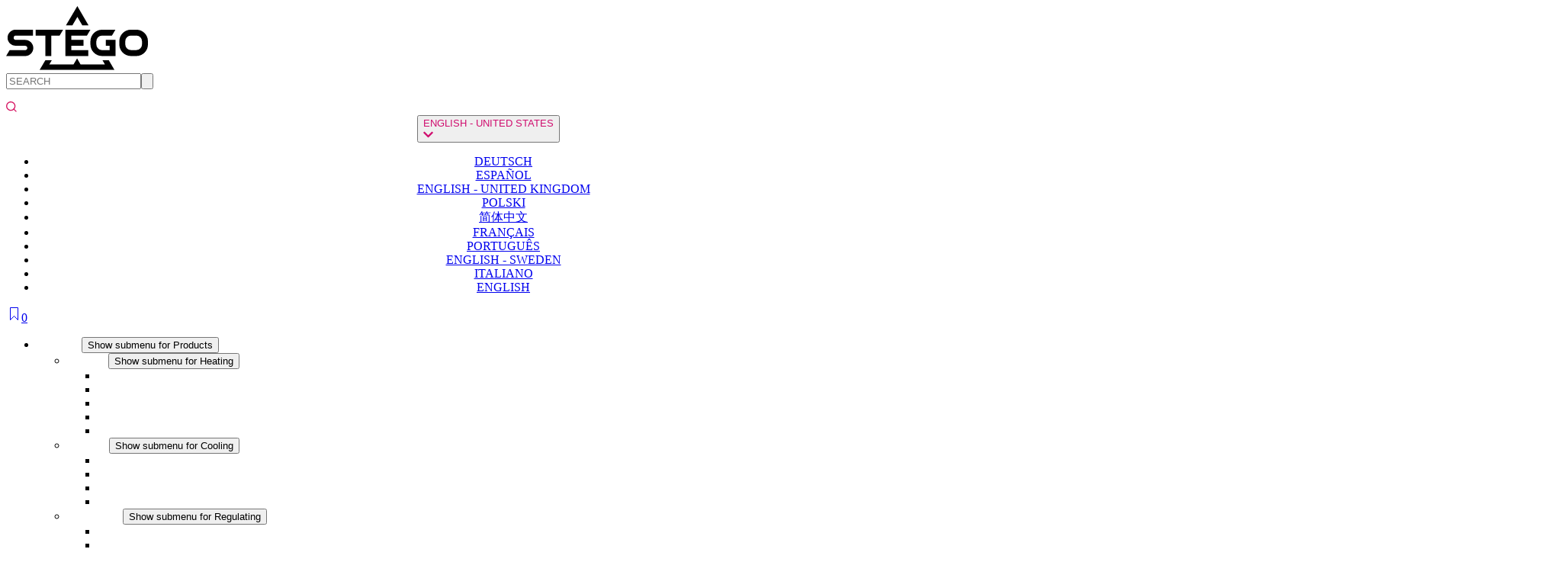

--- FILE ---
content_type: text/html;charset=utf-8
request_url: https://www.stego-group.com/en-us/
body_size: 28485
content:
<!doctype html><html lang="en-us"><head>
    <style>
      @layer theme, base, querformat, uikit, components, utilities;
    </style>
    <meta charset="utf-8">
    <title>Thermal Management for Enclosures </title>
    <link rel="shortcut icon" href="https://www.stego-group.com/hubfs/favicon.svg">
    <meta name="description" content="STEGO develops and supplies products, such as enclosure heaters, filter fans, thermostats, hygrostats and sensors for climatising control cabinets.">
    <meta name="robots" content="index, follow">
    
    
    <!-- Google Tag Manager -->

    

    
    
    
    
    
    
    

    
    
    <meta name="viewport" content="width=device-width, initial-scale=1">

    <script src="/hs/hsstatic/jquery-libs/static-1.4/jquery/jquery-1.11.2.js"></script>
<script>hsjQuery = window['jQuery'];</script>
    <meta property="og:description" content="STEGO develops and supplies products, such as enclosure heaters, filter fans, thermostats, hygrostats and sensors for climatising control cabinets.">
    <meta property="og:title" content="Thermal Management for Enclosures ">
    <meta name="twitter:description" content="STEGO develops and supplies products, such as enclosure heaters, filter fans, thermostats, hygrostats and sensors for climatising control cabinets.">
    <meta name="twitter:title" content="Thermal Management for Enclosures ">

    

    
    <style>
a.cta_button{-moz-box-sizing:content-box !important;-webkit-box-sizing:content-box !important;box-sizing:content-box !important;vertical-align:middle}.hs-breadcrumb-menu{list-style-type:none;margin:0px 0px 0px 0px;padding:0px 0px 0px 0px}.hs-breadcrumb-menu-item{float:left;padding:10px 0px 10px 10px}.hs-breadcrumb-menu-divider:before{content:'›';padding-left:10px}.hs-featured-image-link{border:0}.hs-featured-image{float:right;margin:0 0 20px 20px;max-width:50%}@media (max-width: 568px){.hs-featured-image{float:none;margin:0;width:100%;max-width:100%}}.hs-screen-reader-text{clip:rect(1px, 1px, 1px, 1px);height:1px;overflow:hidden;position:absolute !important;width:1px}
</style>

<link rel="stylesheet" href="https://www.stego-group.com/hubfs/hub_generated/template_assets/1/73883732342/1768918016820/template_main.min.css">
<link rel="stylesheet" href="https://www.stego-group.com/hubfs/hub_generated/template_assets/1/210842602709/1768918002389/template_main.min.css">
<link rel="stylesheet" href="https://www.stego-group.com/hubfs/hub_generated/template_assets/1/86429699873/1768918017448/template_range-slider.min.css">
<link rel="stylesheet" href="https://www.stego-group.com/hubfs/hub_generated/template_assets/1/82332610875/1768918011701/template_slick.min.css">
<link rel="stylesheet" href="https://www.stego-group.com/hubfs/hub_generated/template_assets/1/78334267748/1768917993986/template_querformat.min.css">
<link rel="stylesheet" href="https://www.stego-group.com/hubfs/hub_generated/template_assets/1/81191876185/1768917989091/template_stego-style.min.css">
<link rel="stylesheet" href="https://www.stego-group.com/hubfs/hub_generated/module_assets/1/86528593545/1753274929187/module_sticky-contact-slide-right.min.css">
<link rel="stylesheet" href="https://www.stego-group.com/hubfs/hub_generated/module_assets/1/87865869946/1768891561165/module_search_input.min.css">
<link rel="stylesheet" href="https://www.stego-group.com/hubfs/hub_generated/module_assets/1/88698169792/1768295007203/module_language_switcher.min.css">
<style>#hs_cos_wrapper_module_170315016063416 .hs-language-switcher { text-align:center; }

#hs_cos_wrapper_module_170315016063416 .hs-language-switcher__button { color:#d00e6f; }

#hs_cos_wrapper_module_170315016063416 .hs-language-switcher__inner-wrapper {
  margin-top:0px;
  margin-bottom:0px;
}

#hs_cos_wrapper_module_170315016063416 .hs-language-switcher__button:hover,
#hs_cos_wrapper_module_170315016063416 .hs-language-switcher.menu-open .hs-language-switcher__button {}

#hs_cos_wrapper_module_170315016063416 .hs-language-switcher__icon--dropdown {
  margin-right:0;
  display:block;
  width:13px;
  height:auto;
  fill:rgba(208,14,111,1.0);
  transition:transform .2s ease;
}

#hs_cos_wrapper_module_170315016063416 .hs-language-switcher__icon--dropdown.active { transform:rotate(180deg); }

#hs_cos_wrapper_module_170315016063416 .hs-language-switcher__button:hover .hs-language-switcher__icon--dropdown { fill:rgba(208,14,111,1.0); }

#hs_cos_wrapper_module_170315016063416 .hs-language-switcher__icon {
  display:none;
  height:auto;
  fill:rgba(208,14,111,1.0);
  width:22px;
}

@media screen and (max-width:767px) {
  #hs_cos_wrapper_module_170315016063416 .hs-language-switcher__current-language { display:none; }

  #hs_cos_wrapper_module_170315016063416 .hs-language-switcher__icon {
    display:flex;
    margin-right:0;
  }

  #hs_cos_wrapper_module_170315016063416 .hs-language-switcher__menu.hs--align-left {
    left:0;
    right:initial;
    transform:translateX(0);
  }

  #hs_cos_wrapper_module_170315016063416 .hs-language-switcher__menu.hs--align-right {
    left:initial;
    right:0;
    transform:translateX(0);
  }

  #hs_cos_wrapper_module_170315016063416 .hs-language-switcher__menu.hs--align-center {
    left:50%;
    right:initial;
    transform:translateX(-50%);
  }
}

#hs_cos_wrapper_module_170315016063416 .hs-language-switcher__menu {
  border:1px none #000000;
  right:0;
}

#hs_cos_wrapper_module_170315016063416 .hs-language-switcher__item {}

#hs_cos_wrapper_module_170315016063416 .hs-language-switcher__item a { text-align:left; }

#hs_cos_wrapper_module_170315016063416 .hs-language-switcher__item:focus,
#hs_cos_wrapper_module_170315016063416 .hs-language-switcher__item.active,
#hs_cos_wrapper_module_170315016063416 .hs-language-switcher__menu.mousemove .hs-language-switcher__item:hover {}

#hs_cos_wrapper_module_170315016063416 .hs-language-switcher__item:focus a,
#hs_cos_wrapper_module_170315016063416 .hs-language-switcher__item.active a,
#hs_cos_wrapper_module_170315016063416 .hs-language-switcher__menu.mousemove .hs-language-switcher__item:hover a {}

@media (max-width:450px) {
  #hs_cos_wrapper_module_170315016063416 .hs-language-switcher__menu {
    width:280px;
    max-width:280px;
  }

  #hs_cos_wrapper_module_170315016063416 .hs-language-switcher__item a { white-space:normal; }
}
</style>
<link rel="stylesheet" href="https://www.stego-group.com/hubfs/hub_generated/module_assets/1/81495249672/1753274926892/module_menu_stego-de.min.css">

  <style>
    #hs_cos_wrapper_module_16600418963963 .menu__link { color:#FFFFFF; }

#hs_cos_wrapper_module_16600418963963 .menu__child-toggle-icon { border-top-color:#FFFFFF; }

#hs_cos_wrapper_module_16600418963963 .menu .menu__link:hover,
#hs_cos_wrapper_module_16600418963963 .menu .menu__link:focus { color:#d7d7d7; }

#hs_cos_wrapper_module_16600418963963 .menu__child-toggle-icon:hover,
#hs_cos_wrapper_module_16600418963963 .menu__child-toggle-icon:focus { border-top-color:#d7d7d7; }

#hs_cos_wrapper_module_16600418963963 .menu .menu__link:active { color:#ffffff; }

#hs_cos_wrapper_module_16600418963963 .menu__child-toggle-icon:active { border-top-color:#ffffff; }

#hs_cos_wrapper_module_16600418963963 .menu .menu__item--depth-1>.menu__link--active-link:after { background-color:#FFFFFF; }

#hs_cos_wrapper_module_16600418963963 .menu .menu__submenu {}

@media (min-width:767px) {
  #hs_cos_wrapper_module_16600418963963 .menu__submenu--level-2>.menu__item:first-child:before {}
}

#hs_cos_wrapper_module_16600418963963 .menu__submenu .menu__link,
#hs_cos_wrapper_module_16600418963963 .menu__submenu .menu__link:hover,
#hs_cos_wrapper_module_16600418963963 .menu__submenu .menu__link:focus {}

#hs_cos_wrapper_module_16600418963963 .menu__submenu .menu__child-toggle-icon,
#hs_cos_wrapper_module_16600418963963 .menu__submenu .menu__child-toggle-icon:hover,
#hs_cos_wrapper_module_16600418963963 .menu__submenu .menu__child-toggle-icon:focus {}

  </style>

<link rel="stylesheet" href="https://www.stego-group.com/hubfs/hub_generated/module_assets/1/84198367368/1753274926321/module_hero-video-slider.min.css">
<link rel="stylesheet" href="https://www.stego-group.com/hubfs/hub_generated/module_assets/1/84651237915/1753274928779/module_produktbereiche.min.css">

<style>
  /** Section Background **/
  

  
  
  /** Title Color **/
  #hs_cos_wrapper_widget_1663762595461 .tag-title { color: rgba(208, 14, 111, 100%); }
  #hs_cos_wrapper_widget_1663762595461 .tag-line { background-color: rgba(208, 14, 111, 100%); max-width: 82px;  }
  #hs_cos_wrapper_widget_1663762595461 .title-color h2, #hs_cos_wrapper_widget_1663762595461 .title-color h3, #hs_cos_wrapper_widget_1663762595461 .title-color h4, #hs_cos_wrapper_widget_1663762595461 .title-color h5 { color: rgba(62, 62, 62, 100%); }
  #hs_cos_wrapper_widget_1663762595461 .sec-text-color { color: rgba(62, 62, 62, 100%);  }

  /** Desktop Spacing **/
  #hs_cos_wrapper_widget_1663762595461 .secSpace { padding-top: 0px;
padding-bottom: 70px;
 }
  
  
    
  
  
    #hs_cos_wrapper_widget_1663762595461 .ccCard:nth-child(1) .ccImage { background:url(https://www.stego-group.com/hubfs/STEGO-GROUP/NEWS/2025/ETF012-news-blog-250902.png) no-repeat center top/cover; }
  
    #hs_cos_wrapper_widget_1663762595461 .ccCard:nth-child(2) .ccImage { background:url(https://www.stego-group.com/hubfs/STEGO-GROUP/NEWS/2025/IOC-074-news-blog-250617.png) no-repeat center top/cover; }
  
    #hs_cos_wrapper_widget_1663762595461 .ccCard:nth-child(3) .ccImage { background:url(https://www.stego-group.com/hubfs/STEGO-GROUP/NEWS/2025/STEGO-Calliope-reboot-2-zu1-250509.jpeg) no-repeat center top/cover; }
  

  @media(max-width: 991px){
    /** Tablet Spacing **/
    #hs_cos_wrapper_widget_1663762595461 .secSpace { padding-top: 35px;
padding-bottom: 68px;
 }
  }

  @media(max-width: 767px){
    /** Mobile Spacing **/
    #hs_cos_wrapper_widget_1663762595461 .secSpace { padding-top: 25px;
padding-bottom: 25px;
 }
  }

</style>


<style>
  /** Section Background **/
  
  
  /** Title Color **/
  #hs_cos_wrapper_widget_1663764694496 .tag-title { color: rgba(208, 14, 111, 100%); }
  #hs_cos_wrapper_widget_1663764694496 .tag-line { background-color: rgba(208, 14, 111, 100%); max-width: 82px;  }
  #hs_cos_wrapper_widget_1663764694496 .title-color h2, #hs_cos_wrapper_widget_1663764694496 .title-color h3, #hs_cos_wrapper_widget_1663764694496 .title-color h4, #hs_cos_wrapper_widget_1663764694496 .title-color h5 { color: rgba(62, 62, 62, 100%); }
  #hs_cos_wrapper_widget_1663764694496 .sec-text-color { color: rgba(62, 62, 62, 100%);  }
  
  #hs_cos_wrapper_widget_1663764694496 .tcsRight .tag-title { color: rgba(255, 255, 255, 100%); }
  #hs_cos_wrapper_widget_1663764694496 .tcsRight .tag-line { background-color: rgba(255, 255, 255, 100%); max-width: 82px;  }
  #hs_cos_wrapper_widget_1663764694496 .tcsRight .title-color h2, #hs_cos_wrapper_widget_1663764694496 .tcsRight .title-color h3, #hs_cos_wrapper_widget_1663764694496 .tcsRight .title-color h4, #hs_cos_wrapper_widget_1663764694496 .tcsRight .title-color h5 { color: rgba(255, 255, 255, 100%); }

  /** Desktop Spacing **/
  #hs_cos_wrapper_widget_1663764694496 .secSpace { padding-top: 70px;
padding-bottom: 70px;
 }
  

  @media(max-width: 991px){
    /** Tablet Spacing **/
    #hs_cos_wrapper_widget_1663764694496 .secSpace { padding-top: 35px;
padding-bottom: 35px;
 }
  }

  @media(max-width: 767px){
    /** Mobile Spacing **/
    #hs_cos_wrapper_widget_1663764694496 .secSpace { padding-top: 25px;
padding-bottom: 25px;
 }
  }

</style>


<style>
  /** Section Background **/
  

  
  
  /** Title Color **/
  #hs_cos_wrapper_widget_1663765597906 .tag-title { color: rgba(208, 14, 111, 100%); }
  #hs_cos_wrapper_widget_1663765597906 .tag-line { background-color: rgba(208, 14, 111, 100%); max-width: 82px;  }
  #hs_cos_wrapper_widget_1663765597906 .title-color h2, #hs_cos_wrapper_widget_1663765597906 .title-color h3, #hs_cos_wrapper_widget_1663765597906 .title-color h4, #hs_cos_wrapper_widget_1663765597906 .title-color h5 { color: rgba(62, 62, 62, 100%); }
  #hs_cos_wrapper_widget_1663765597906 .sec-text-color { color: rgba(62, 62, 62, 100%);  }

  /** Desktop Spacing **/
  #hs_cos_wrapper_widget_1663765597906 .secSpace { padding-top: 0px;
padding-right: 0px;
padding-bottom: 70px;
padding-left: 0px;
 }
  
  
    
  
  
    #hs_cos_wrapper_widget_1663765597906 .ccCard:nth-child(1) .ccImage { background:url(https://www.stego-group.com/hubfs/Stego%20Picture-1.jpg) no-repeat center top/cover; }
  
    #hs_cos_wrapper_widget_1663765597906 .ccCard:nth-child(2) .ccImage { background:url(https://www.stego-group.com/hubfs/STEGO-GROUP/NEWS/2025/CSS014-Blog-Off-shore-250417.jpg) no-repeat center top/cover; }
  
    #hs_cos_wrapper_widget_1663765597906 .ccCard:nth-child(3) .ccImage { background:url(https://www.stego-group.com/hubfs/STEGO-GROUP/NEWS/2025/03.2025-Green-Electronics-Blog-Image-01.png) no-repeat center top/cover; }
  

  @media(max-width: 991px){
    /** Tablet Spacing **/
    #hs_cos_wrapper_widget_1663765597906 .secSpace { padding-top: 35px;
padding-bottom: 35px;
 }
  }

  @media(max-width: 767px){
    /** Mobile Spacing **/
    #hs_cos_wrapper_widget_1663765597906 .secSpace { padding-top: 25px;
padding-bottom: 25px;
 }
  }

</style>

<link rel="stylesheet" href="https://www.stego-group.com/hubfs/hub_generated/module_assets/1/85915496584/1753274915439/module_Form_Section_with_Right_Side_Image_Global_-_Stego.min.css">

<style>
  /** Section Background **/
  
  
  /** Title Color **/
  #hs_cos_wrapper_widget_1664878765605 .tag-title { color: rgba(208, 14, 111, 100%); }
  #hs_cos_wrapper_widget_1664878765605 .tag-line { background-color: rgba(208, 14, 111, 100%); max-width: 82px;  }
  #hs_cos_wrapper_widget_1664878765605 .title-color h2, #hs_cos_wrapper_widget_1664878765605 .title-color h3, #hs_cos_wrapper_widget_1664878765605 .title-color h4, #hs_cos_wrapper_widget_1664878765605 .title-color h5 { color: rgba(62, 62, 62, 100%); }
  #hs_cos_wrapper_widget_1664878765605 .sec-text-color { color: rgba(62, 62, 62, 100%);  }
  #hs_cos_wrapper_widget_1664878765605 .tcTop + .tcBottom { margin:60px 0 0; }
  #hs_cos_wrapper_widget_1664878765605 .tcOutput .tcbrZ.active span { border-color:transparent; }

  /** Desktop Spacing **/
  #hs_cos_wrapper_widget_1664878765605 .secSpace { padding-top: 400px;
padding-bottom: 50px;
margin-top: -400px;
 }

  @media(max-width: 991px){
    /** Tablet Spacing **/
    #hs_cos_wrapper_widget_1664878765605 .secSpace { padding-top: 35px;
padding-bottom: 35px;
margin-top: 0px;
margin-bottom: 0px;
 }
  }

  @media(max-width: 767px){
    /** Mobile Spacing **/
    #hs_cos_wrapper_widget_1664878765605 .secSpace { padding-top: 25px;
padding-bottom: 25px;
margin-top: 0px;
margin-bottom: 0px;
 }
  }

</style>

<link rel="stylesheet" href="https://www.stego-group.com/hubfs/hub_generated/module_assets/1/85806980433/1753274911637/module_CE31-mobile-sticky-footer-Global_2022.min.css">
<link rel="stylesheet" href="https://www.stego-group.com/hubfs/hub_generated/module_assets/1/79932845598/1768222781710/module_social-media.min.css">
<!-- Editor Styles -->
<style id="hs_editor_style" type="text/css">
.dnd_area-row-0-force-full-width-section > .row-fluid {
  max-width: none !important;
}
.dnd_area-row-3-force-full-width-section > .row-fluid {
  max-width: none !important;
}
/* HubSpot Non-stacked Media Query Styles */
@media (min-width:768px) {
  .dnd_area-row-0-vertical-alignment > .row-fluid {
    display: -ms-flexbox !important;
    -ms-flex-direction: row;
    display: flex !important;
    flex-direction: row;
  }
  .cell_1662650710350-vertical-alignment {
    display: -ms-flexbox !important;
    -ms-flex-direction: column !important;
    -ms-flex-pack: center !important;
    display: flex !important;
    flex-direction: column !important;
    justify-content: center !important;
  }
  .cell_1662650710350-vertical-alignment > div {
    flex-shrink: 0 !important;
  }
}
/* HubSpot Styles (default) */
.dnd_area-row-0-padding {
  padding-top: 0px !important;
  padding-bottom: 0px !important;
  padding-left: 0px !important;
  padding-right: 0px !important;
}
.dnd_area-row-2-padding {
  padding-bottom: 0px !important;
}
.dnd_area-row-3-padding {
  padding-top: 0px !important;
  padding-bottom: 0px !important;
  padding-left: 0px !important;
  padding-right: 0px !important;
}
.widget_1662650710327-hidden {
  display: none !important;
}
.cell_16637611957122-padding {
  padding-left: 0px !important;
  padding-right: 0px !important;
}
.cell_16648787657692-padding {
  padding-left: 0px !important;
  padding-right: 0px !important;
}
</style>
    <script type="application/ld+json">
{"@context":"https://schema.org","@type":"VideoObject","contentUrl":"https://8270705.fs1.hubspotusercontent-eu1.net/hubfs/8270705/STEGO-GROUP/COMPANY/Videos-Startseite/Startseite/STEGO-Video-1-komp.mp4","dateModified":"2025-09-09T00:37:50.995Z","duration":"PT10.027S","height":1080,"name":"STEGO-Video-1-komp","thumbnailUrl":"https://8270705.fs1.hubspotusercontent-eu1.net/hubfs/8270705/STEGO-GROUP/COMPANY/Videos-Startseite/Startseite/STEGO-Video-1-komp.mp4/medium.jpg?t=0","uploadDate":"2023-01-17T11:15:10.730Z","width":1920}</script>

<script type="application/ld+json">
{"@context":"https://schema.org","@type":"VideoObject","contentUrl":"https://8270705.fs1.hubspotusercontent-eu1.net/hubfs/8270705/STEGO-GROUP/COMPANY/Videos-Startseite/Startseite/STEGO-Video-2-komp.mp4","dateModified":"2025-09-09T00:37:49.713Z","duration":"PT8.384S","height":1080,"name":"STEGO-Video-2-komp","thumbnailUrl":"https://8270705.fs1.hubspotusercontent-eu1.net/hubfs/8270705/STEGO-GROUP/COMPANY/Videos-Startseite/Startseite/STEGO-Video-2-komp.mp4/medium.jpg?t=0","uploadDate":"2023-01-17T11:15:11.100Z","width":1920}</script>

<script type="application/ld+json">
{"@context":"https://schema.org","@type":"VideoObject","contentUrl":"https://8270705.fs1.hubspotusercontent-eu1.net/hubfs/8270705/STEGO-GROUP/COMPANY/Videos-Startseite/Startseite/STEGO-Video-3-komp.mp4","dateModified":"2025-09-09T00:37:51.082Z","duration":"PT10.027S","height":1080,"name":"STEGO-Video-3-komp","thumbnailUrl":"https://8270705.fs1.hubspotusercontent-eu1.net/hubfs/8270705/STEGO-GROUP/COMPANY/Videos-Startseite/Startseite/STEGO-Video-3-komp.mp4/medium.jpg?t=0","uploadDate":"2023-01-17T11:15:15.409Z","width":1912}</script>

<script type="application/ld+json">
{"@context":"https://schema.org","@type":"VideoObject","contentUrl":"https://8270705.fs1.hubspotusercontent-eu1.net/hubfs/8270705/STEGO-GROUP/COMPANY/Videos-Startseite/Startseite/Slider-Video-2.mp4","dateModified":"2025-09-09T00:37:49.611Z","duration":"PT13.312S","height":1080,"name":"Slider-Video-2","thumbnailUrl":"https://8270705.fs1.hubspotusercontent-eu1.net/hubfs/8270705/STEGO-GROUP/COMPANY/Videos-Startseite/Startseite/Slider-Video-2.mp4/medium.jpg?t=0","uploadDate":"2022-09-08T14:59:09.401Z","width":1920}</script>

<script type="application/ld+json">
{"@context":"https://schema.org","@type":"VideoObject","contentUrl":"https://8270705.fs1.hubspotusercontent-eu1.net/hubfs/8270705/STEGO-GROUP/COMPANY/Videos-Startseite/Startseite/Slider-Video-3.mp4","dateModified":"2025-09-09T00:37:50.954Z","duration":"PT8.405S","height":1080,"name":"Slider-Video-3","thumbnailUrl":"https://8270705.fs1.hubspotusercontent-eu1.net/hubfs/8270705/STEGO-GROUP/COMPANY/Videos-Startseite/Startseite/Slider-Video-3.mp4/medium.jpg?t=0","uploadDate":"2022-09-08T14:59:02.869Z","width":1920}</script>

<script type="application/ld+json">
{"@context":"https://schema.org","@type":"VideoObject","contentUrl":"https://8270705.fs1.hubspotusercontent-eu1.net/hubfs/8270705/STEGO-GROUP/COMPANY/Videos-Startseite/Startseite/Slider-Video-1.mp4","dateModified":"2025-09-09T00:37:50.233Z","duration":"PT25.48S","height":1074,"name":"Slider-Video-1","thumbnailUrl":"https://8270705.fs1.hubspotusercontent-eu1.net/hubfs/8270705/STEGO-GROUP/COMPANY/Videos-Startseite/Startseite/Slider-Video-1.mp4/medium.jpg?t=0","uploadDate":"2022-09-08T14:59:19.454Z","width":1912}</script>


    
    <link rel="canonical" href="https://www.stego-group.com/en-us/">

<script>
  window.disableHubSpotCookieBanner = true;
</script>
<!-- Google Tag Manager -->
<script type="text/plain" class="cmplazyload" data-cmp-vendor="s905">
	(function(w,d,s,l,i){w[l]=w[l]||[];w[l].push({'gtm.start':
    new Date().getTime(),event:'gtm.js'});var f=d.getElementsByTagName(s)[0],
    j=d.createElement(s),dl=l!='dataLayer'?'&l='+l:'';j.async=true;j.src=
    'https://www.googletagmanager.com/gtm.js?id='+i+dl;f.parentNode.insertBefore(j,f);
    })(window,document,'script','dataLayer','GTM-TJ7C848');
</script>
<!-- End Google Tag Manager -->
<meta name="google-site-verification" content="rTaJHGHFEA2EPNWnj2utDr3mhX3ZuVS_2RswQHRxFOg">

<meta property="og:url" content="https://www.stego-group.com/en-us/">
<meta name="twitter:card" content="summary">
<meta http-equiv="content-language" content="en-us">
<link rel="alternate" hreflang="de" href="https://www.stego-group.com/de/">
<link rel="alternate" hreflang="en" href="https://www.stego-group.com">
<link rel="alternate" hreflang="en-gb" href="https://www.stego-group.com/en-gb/">
<link rel="alternate" hreflang="en-se" href="https://www.stego-group.com/en-se/">
<link rel="alternate" hreflang="en-us" href="https://www.stego-group.com/en-us/">
<link rel="alternate" hreflang="es" href="https://www.stego-group.com/es/">
<link rel="alternate" hreflang="fr" href="https://www.stego-group.com/fr/">
<link rel="alternate" hreflang="it" href="https://www.stego-group.com/it/">
<link rel="alternate" hreflang="pl" href="https://www.stego-group.com/pl/">
<link rel="alternate" hreflang="pt" href="https://www.stego-group.com/pt/">
<link rel="alternate" hreflang="zh-cn" href="https://www.stego-group.com/zh-cn/">






  <meta name="generator" content="HubSpot"></head>
  
  <body class="  lang-en-us">

    
    <script>if(!("gdprAppliesGlobally" in window)){window.gdprAppliesGlobally=true}if(!("cmp_id" in window)||window.cmp_id<1){window.cmp_id=0}if(!("cmp_cdid" in window)){window.cmp_cdid="84a0808061a35"}if(!("cmp_params" in window)){window.cmp_params=""}if(!("cmp_host" in window)){window.cmp_host="d.delivery.consentmanager.net"}if(!("cmp_cdn" in window)){window.cmp_cdn="cdn.consentmanager.net"}if(!("cmp_proto" in window)){window.cmp_proto="https:"}if(!("cmp_codesrc" in window)){window.cmp_codesrc="0"}window.cmp_getsupportedLangs=function(){var b=["DE","EN","FR","IT","NO","DA","FI","ES","PT","RO","BG","ET","EL","GA","HR","LV","LT","MT","NL","PL","SV","SK","SL","CS","HU","RU","SR","ZH","TR","UK","AR","BS","JA","CY"];if("cmp_customlanguages" in window){for(var a=0;a<window.cmp_customlanguages.length;a++){b.push(window.cmp_customlanguages[a].l.toUpperCase())}}return b};window.cmp_getRTLLangs=function(){var a=["AR"];if("cmp_customlanguages" in window){for(var b=0;b<window.cmp_customlanguages.length;b++){if("r" in window.cmp_customlanguages[b]&&window.cmp_customlanguages[b].r){a.push(window.cmp_customlanguages[b].l)}}}return a};window.cmp_getlang=function(a){if(typeof(a)!="boolean"){a=true}if(a&&typeof(cmp_getlang.usedlang)=="string"&&cmp_getlang.usedlang!==""){return cmp_getlang.usedlang}return window.cmp_getlangs()[0]};window.cmp_extractlang=function(a){if(a.indexOf("cmplang=")!=-1){a=a.substr(a.indexOf("cmplang=")+8,2).toUpperCase();if(a.indexOf("&")!=-1){a=a.substr(0,a.indexOf("&"))}}else{a=""}return a};window.cmp_getlangs=function(){var h=window.cmp_getsupportedLangs();var g=[];var a=location.hash;var f=location.search;var e="cmp_params" in window?window.cmp_params:"";if(cmp_extractlang(a)!=""){g.push(cmp_extractlang(a))}else{if(cmp_extractlang(f)!=""){g.push(cmp_extractlang(f))}else{if(cmp_extractlang(e)!=""){g.push(cmp_extractlang(e))}else{if("cmp_setlang" in window&&window.cmp_setlang!=""){g.push(window.cmp_setlang.toUpperCase())}else{if("cmp_langdetect" in window&&window.cmp_langdetect==1){g.push(window.cmp_getPageLang())}else{g=window.cmp_getBrowserLangs()}}}}}var c=[];for(var d=0;d<g.length;d++){var b=g[d].toUpperCase();if(b.length<2){continue}if(h.indexOf(b)!=-1){c.push(b)}else{if(b.indexOf("-")!=-1){b=b.substr(0,2)}if(h.indexOf(b)!=-1){c.push(b)}}}if(c.length==0&&typeof(cmp_getlang.defaultlang)=="string"&&cmp_getlang.defaultlang!==""){return[cmp_getlang.defaultlang.toUpperCase()]}else{return c.length>0?c:["EN"]}};window.cmp_getPageLangs=function(){var a=window.cmp_getXMLLang();if(a!=""){a=[a.toUpperCase()]}else{a=[]}a=a.concat(window.cmp_getLangsFromURL());return a.length>0?a:["EN"]};window.cmp_getPageLang=function(){var a=window.cmp_getPageLangs();return a.length>0?a[0]:""};window.cmp_getLangsFromURL=function(){var c=window.cmp_getsupportedLangs();var b=location;var m="toUpperCase";var g=b.hostname[m]()+".";var a="/"+b.pathname[m]()+"/";a=a.split("_").join("-");a=a.split("//").join("/");a=a.split("//").join("/");var f=[];for(var e=0;e<c.length;e++){var j=a.substring(0,c[e].length+2);if(g.substring(0,c[e].length+1)==c[e]+"."){f.push(c[e][m]())}else{if(c[e].length==5){var k=c[e].substring(3,5)+"-"+c[e].substring(0,2);if(g.substring(0,k.length+1)==k+"."){f.push(c[e][m]())}}else{if(j=="/"+c[e]+"/"||j=="/"+c[e]+"-"){f.push(c[e][m]())}else{if(j=="/"+c[e].replace("-","/")+"/"||j=="/"+c[e].replace("-","/")+"/"){f.push(c[e][m]())}else{if(c[e].length==5){var k=c[e].substring(3,5)+"-"+c[e].substring(0,2);var h=a.substring(0,k.length+1);if(h=="/"+k+"/"||h=="/"+k.replace("-","/")+"/"){f.push(c[e][m]())}}}}}}}return f};window.cmp_getXMLLang=function(){var c=document.getElementsByTagName("html");if(c.length>0){c=c[0]}else{c=document.documentElement}if(c&&c.getAttribute){var a=c.getAttribute("xml:lang");if(typeof(a)!="string"||a==""){a=c.getAttribute("lang")}if(typeof(a)=="string"&&a!=""){a=a.split("_").join("-").toUpperCase();var b=window.cmp_getsupportedLangs();return b.indexOf(a)!=-1||b.indexOf(a.substr(0,2))!=-1?a:""}else{return""}}};window.cmp_getBrowserLangs=function(){var c="languages" in navigator?navigator.languages:[];var b=[];if(c.length>0){for(var a=0;a<c.length;a++){b.push(c[a])}}if("language" in navigator){b.push(navigator.language)}if("userLanguage" in navigator){b.push(navigator.userLanguage)}return b};(function(){var C=document;var D=C.getElementsByTagName;var o=window;var t="";var h="";var k="";var F=function(e){var i="cmp_"+e;e="cmp"+e+"=";var d="";var l=e.length;var K=location;var L=K.hash;var w=K.search;var u=L.indexOf(e);var J=w.indexOf(e);if(u!=-1){d=L.substring(u+l,9999)}else{if(J!=-1){d=w.substring(J+l,9999)}else{return i in o&&typeof(o[i])!=="function"?o[i]:""}}var I=d.indexOf("&");if(I!=-1){d=d.substring(0,I)}return d};var j=F("lang");if(j!=""){t=j;k=t}else{if("cmp_getlang" in o){t=o.cmp_getlang().toLowerCase();h=o.cmp_getlangs().slice(0,3).join("_");k=o.cmp_getPageLangs().slice(0,3).join("_");if("cmp_customlanguages" in o){var m=o.cmp_customlanguages;for(var y=0;y<m.length;y++){var a=m[y].l.toLowerCase();if(a==t){t="en"}}}}}var q=("cmp_proto" in o)?o.cmp_proto:"https:";if(q!="http:"&&q!="https:"){q="https:"}var n=("cmp_ref" in o)?o.cmp_ref:location.href;if(n.length>300){n=n.substring(0,300)}var A=function(l){var K=document;var N=K.getElementsByTagName;var P=K.createElement("script");P.setAttribute("data-cmp-ab","1");P.type="text/javascript";P.async=true;P.src=l;var O=["body","div","span","script","head"];var I="currentScript";var L="parentElement";var u="appendChild";var M="body";if(K[I]&&K[I][L]){K[I][L][u](P)}else{if(K[M]){K[M][u](P)}else{for(var w=0;w<O.length;w++){var J=N(O[w]);if(J.length>0){J[0][u](P);break}}}}};var b=F("design");var c=F("regulationkey");var z=F("gppkey");var s=F("att");var f=o.encodeURIComponent;var g;try{g=C.cookie.length>0}catch(B){g=false}var x=F("darkmode");if(x=="0"){x=0}else{if(x=="1"){x=1}else{try{if("matchMedia" in window&&window.matchMedia){var H=window.matchMedia("(prefers-color-scheme: dark)");if("matches" in H&&H.matches){x=1}}}catch(B){x=0}}}var p=q+"//"+o.cmp_host+"/delivery/cmp.php?";p+=("cmp_id" in o&&o.cmp_id>0?"id="+o.cmp_id:"")+("cmp_cdid" in o?"&cdid="+o.cmp_cdid:"")+"&h="+f(n);p+=(b!=""?"&cmpdesign="+f(b):"")+(c!=""?"&cmpregulationkey="+f(c):"")+(z!=""?"&cmpgppkey="+f(z):"");p+=(s!=""?"&cmpatt="+f(s):"")+("cmp_params" in o?"&"+o.cmp_params:"")+(g?"&__cmpfcc=1":"");p+=(x>0?"&cmpdarkmode=1":"");A(p+"&l="+f(t)+"&ls="+f(h)+"&lp="+f(k)+"&o="+(new Date()).getTime());if(!("cmp_quickstub" in window)){var r="js";var v=F("debugunminimized")!=""?"":".min";if(F("debugcoverage")=="1"){r="instrumented";v=""}if(F("debugtest")=="1"){r="jstests";v=""}var G=new Date();var E=G.getFullYear()+"-"+(G.getMonth()+1)+"-"+G.getDate();A(q+"//"+o.cmp_cdn+"/delivery/"+r+"/cmp_final"+v+".js?t="+E)}})();window.cmp_rc=function(c,b){var l;try{l=document.cookie}catch(h){l=""}var j="";var f=0;var g=false;while(l!=""&&f<100){f++;while(l.substr(0,1)==" "){l=l.substr(1,l.length)}var k=l.substring(0,l.indexOf("="));if(l.indexOf(";")!=-1){var m=l.substring(l.indexOf("=")+1,l.indexOf(";"))}else{var m=l.substr(l.indexOf("=")+1,l.length)}if(c==k){j=m;g=true}var d=l.indexOf(";")+1;if(d==0){d=l.length}l=l.substring(d,l.length)}if(!g&&typeof(b)=="string"){j=b}return(j)};window.cmp_stub=function(){var a=arguments;__cmp.a=__cmp.a||[];if(!a.length){return __cmp.a}else{if(a[0]==="ping"){if(a[1]===2){a[2]({gdprApplies:gdprAppliesGlobally,cmpLoaded:false,cmpStatus:"stub",displayStatus:"hidden",apiVersion:"2.2",cmpId:31},true)}else{a[2](false,true)}}else{if(a[0]==="getTCData"){__cmp.a.push([].slice.apply(a))}else{if(a[0]==="addEventListener"||a[0]==="removeEventListener"){__cmp.a.push([].slice.apply(a))}else{if(a.length==4&&a[3]===false){a[2]({},false)}else{__cmp.a.push([].slice.apply(a))}}}}}};window.cmp_dsastub=function(){var a=arguments;a[0]="dsa."+a[0];window.cmp_gppstub(a)};window.cmp_gppstub=function(){var c=arguments;__gpp.q=__gpp.q||[];if(!c.length){return __gpp.q}var h=c[0];var g=c.length>1?c[1]:null;var f=c.length>2?c[2]:null;var a=null;var j=false;if(h==="ping"){a=window.cmp_gpp_ping();j=true}else{if(h==="addEventListener"){__gpp.e=__gpp.e||[];if(!("lastId" in __gpp)){__gpp.lastId=0}__gpp.lastId++;var d=__gpp.lastId;__gpp.e.push({id:d,callback:g});a={eventName:"listenerRegistered",listenerId:d,data:true,pingData:window.cmp_gpp_ping()};j=true}else{if(h==="removeEventListener"){__gpp.e=__gpp.e||[];a=false;for(var e=0;e<__gpp.e.length;e++){if(__gpp.e[e].id==f){__gpp.e[e].splice(e,1);a=true;break}}j=true}else{__gpp.q.push([].slice.apply(c))}}}if(a!==null&&typeof(g)==="function"){g(a,j)}};window.cmp_gpp_ping=function(){return{gppVersion:"1.1",cmpStatus:"stub",cmpDisplayStatus:"hidden",signalStatus:"not ready",supportedAPIs:["2:tcfeuv2","5:tcfcav1","7:usnat","8:usca","9:usva","10:usco","11:usut","12:usct","13:usfl","14:usmt","15:usor","16:ustx","17:usde","18:usia","19:usne","20:usnh","21:usnj","22:ustn"],cmpId:31,sectionList:[],applicableSections:[0],gppString:"",parsedSections:{}}};window.cmp_addFrame=function(b){if(!window.frames[b]){if(document.body){var a=document.createElement("iframe");a.style.cssText="display:none";if("cmp_cdn" in window&&"cmp_ultrablocking" in window&&window.cmp_ultrablocking>0){a.src="//"+window.cmp_cdn+"/delivery/empty.html"}a.name=b;a.setAttribute("title","Intentionally hidden, please ignore");a.setAttribute("role","none");a.setAttribute("tabindex","-1");document.body.appendChild(a)}else{window.setTimeout(window.cmp_addFrame,10,b)}}};window.cmp_msghandler=function(d){var a=typeof d.data==="string";try{var c=a?JSON.parse(d.data):d.data}catch(f){var c=null}if(typeof(c)==="object"&&c!==null&&"__cmpCall" in c){var b=c.__cmpCall;window.__cmp(b.command,b.parameter,function(h,g){var e={__cmpReturn:{returnValue:h,success:g,callId:b.callId}};d.source.postMessage(a?JSON.stringify(e):e,"*")})}if(typeof(c)==="object"&&c!==null&&"__tcfapiCall" in c){var b=c.__tcfapiCall;window.__tcfapi(b.command,b.version,function(h,g){var e={__tcfapiReturn:{returnValue:h,success:g,callId:b.callId}};d.source.postMessage(a?JSON.stringify(e):e,"*")},b.parameter)}if(typeof(c)==="object"&&c!==null&&"__gppCall" in c){var b=c.__gppCall;window.__gpp(b.command,function(h,g){var e={__gppReturn:{returnValue:h,success:g,callId:b.callId}};d.source.postMessage(a?JSON.stringify(e):e,"*")},"parameter" in b?b.parameter:null,"version" in b?b.version:1)}if(typeof(c)==="object"&&c!==null&&"__dsaCall" in c){var b=c.__dsaCall;window.__dsa(b.command,function(h,g){var e={__dsaReturn:{returnValue:h,success:g,callId:b.callId}};d.source.postMessage(a?JSON.stringify(e):e,"*")},"parameter" in b?b.parameter:null,"version" in b?b.version:1)}};window.cmp_setStub=function(a){if(!(a in window)||(typeof(window[a])!=="function"&&typeof(window[a])!=="object"&&(typeof(window[a])==="undefined"||window[a]!==null))){window[a]=window.cmp_stub;window[a].msgHandler=window.cmp_msghandler;window.addEventListener("message",window.cmp_msghandler,false)}};window.cmp_setGppStub=function(a){if(!(a in window)||(typeof(window[a])!=="function"&&typeof(window[a])!=="object"&&(typeof(window[a])==="undefined"||window[a]!==null))){window[a]=window.cmp_gppstub;window[a].msgHandler=window.cmp_msghandler;window.addEventListener("message",window.cmp_msghandler,false)}};if(!("cmp_noiframepixel" in window)){window.cmp_addFrame("__cmpLocator")}if((!("cmp_disabletcf" in window)||!window.cmp_disabletcf)&&!("cmp_noiframepixel" in window)){window.cmp_addFrame("__tcfapiLocator")}if((!("cmp_disablegpp" in window)||!window.cmp_disablegpp)&&!("cmp_noiframepixel" in window)){window.cmp_addFrame("__gppLocator")}if((!("cmp_disabledsa" in window)||!window.cmp_disabledsa)&&!("cmp_noiframepixel" in window)){window.cmp_addFrame("__dsaLocator")}window.cmp_setStub("__cmp");if(!("cmp_disabletcf" in window)||!window.cmp_disabletcf){window.cmp_setStub("__tcfapi")}if(!("cmp_disablegpp" in window)||!window.cmp_disablegpp){window.cmp_setGppStub("__gpp")}if(!("cmp_disabledsa" in window)||!window.cmp_disabledsa){window.cmp_setGppStub("__dsa")};</script>
    

    <div class="body-wrapper   hs-content-id-92298586094 hs-site-page page ">
      
        <div data-global-resource-path="Stego-de/templates/partials/header.html">



  



    


<header class="header ">
  <div class="header__container header-content-wrapper">
    <div class="header__logo header__logo_inverse">
      <a href="https://www.stego-group.com/en-us/" id="hs-link-logo1" style="border-width:0px;border:0px;"><img src="https://www.stego-group.com/hubfs/STEGO-GROUP/IMAGES/Home/logo.svg" class="hs-image-widget " height="44" style="height: auto;border-width:0px;border:0px;width:186px;" width="97" alt="STEGO" title="STEGO"></a>
    </div>
    <div class="header__column">
      <div class="header__row-1">
        <div class="header-row-inner-wrapper">
          <div class="header__search header--element">
            <div id="hs_cos_wrapper_module_16655846149315" class="hs_cos_wrapper hs_cos_wrapper_widget hs_cos_wrapper_type_module" style="" data-hs-cos-general-type="widget" data-hs-cos-type="module"><div class="hs-search-field">
    <div class="hs-search-field__bar">
      <form data-hs-do-not-collect="true" action="/hs-search-results"><input type="text" class="hs-search-field__input" name="term" autocomplete="off" aria-label="Search" placeholder="SEARCH"><input type="hidden" name="type" value="SITE_PAGE"><input type="hidden" name="type" value="LANDING_PAGE"><input type="hidden" name="type" value="BLOG_POST"><input type="hidden" name="type" value="KNOWLEDGE_ARTICLE"><input type="hidden" name="language" value="en-us"><button aria-label="Search"><span id="hs_cos_wrapper_module_16655846149315_" class="hs_cos_wrapper hs_cos_wrapper_widget hs_cos_wrapper_type_icon" style="" data-hs-cos-general-type="widget" data-hs-cos-type="icon"><svg version="1.0" xmlns="http://www.w3.org/2000/svg" viewbox="0 0 512 512" aria-hidden="true"><g id="search1_layer"><path d="M505 442.7L405.3 343c-4.5-4.5-10.6-7-17-7H372c27.6-35.3 44-79.7 44-128C416 93.1 322.9 0 208 0S0 93.1 0 208s93.1 208 208 208c48.3 0 92.7-16.4 128-44v16.3c0 6.4 2.5 12.5 7 17l99.7 99.7c9.4 9.4 24.6 9.4 33.9 0l28.3-28.3c9.4-9.4 9.4-24.6.1-34zM208 336c-70.7 0-128-57.2-128-128 0-70.7 57.2-128 128-128 70.7 0 128 57.2 128 128 0 70.7-57.2 128-128 128z" /></g></svg></span></button></form>
    </div>
    <ul class="hs-search-field__suggestions"></ul>
</div></div>
          </div>
                      <script>
                // Get the input element by class name
                const searchInput = document.getElementsByClassName('hs-search-field__input');
                // Check if the search input element exists
                if (searchInput.length > 0) {
                    // Add event listener to the input element
                    searchInput[0].addEventListener('keypress', function (e) {
                        if (e.key === 'Enter') {
                            e.preventDefault();  // Prevent form submission
                            // After pressing Enter, check if result0 exists
                            const resultElement = document.getElementById('result0');
                            if (resultElement) {
                                // Find the child element within result0
                                const childElement = resultElement.firstElementChild;
                                if (childElement) {
                                    // Trigger a click event on the child element
                                    childElement.click();
                                } else {
                                    console.error("Child element not found.");
                                }
                            } else {
                                console.error("result0 not found.");
                            }
                        }
                    });
                } else {
                    console.error("Element with class 'hs-search-field__input' not found.");
                }
            </script>
          <div class="header-row-inner-inner-wrapper">
            <div class="search-icon">
              <img src="https://www.stego-group.com/hubfs/raw_assets/public/Stego-de/images/search.svg" width="14" height="14" srcset="" loading="lazy" alt="Suche" title="Suche">
            </div>
            <div class="header__language-switcher header--element">
              <div class="header__language-switcher--label">
                <div id="hs_cos_wrapper_module_170315016063416" class="hs_cos_wrapper hs_cos_wrapper_widget hs_cos_wrapper_type_module widget-type-language_switcher" style="" data-hs-cos-general-type="widget" data-hs-cos-type="module">
<nav class="hs-language-switcher" aria-label="Select your language">
  <div class="hs-language-switcher__inner-wrapper">
    <button class="hs-language-switcher__button" aria-label="English - United States" aria-expanded="false">
      <span aria-hidden="true" class="hs-language-switcher__label">
        <span id="hs_cos_wrapper_module_170315016063416_" class="hs_cos_wrapper hs_cos_wrapper_widget hs_cos_wrapper_type_icon hs-language-switcher__icon" style="" data-hs-cos-general-type="widget" data-hs-cos-type="icon"><svg version="1.0" xmlns="http://www.w3.org/2000/svg" viewbox="0 0 512 512" aria-hidden="true"><g id="globe2_layer"><path d="M364.215 192h131.43c5.439 20.419 8.354 41.868 8.354 64s-2.915 43.581-8.354 64h-131.43c5.154-43.049 4.939-86.746 0-128zM185.214 352c10.678 53.68 33.173 112.514 70.125 151.992.221.001.44.008.661.008s.44-.008.661-.008c37.012-39.543 59.467-98.414 70.125-151.992H185.214zm174.13-192h125.385C452.802 84.024 384.128 27.305 300.95 12.075c30.238 43.12 48.821 96.332 58.394 147.925zm-27.35 32H180.006c-5.339 41.914-5.345 86.037 0 128h151.989c5.339-41.915 5.345-86.037-.001-128zM152.656 352H27.271c31.926 75.976 100.6 132.695 183.778 147.925-30.246-43.136-48.823-96.35-58.393-147.925zm206.688 0c-9.575 51.605-28.163 104.814-58.394 147.925 83.178-15.23 151.852-71.949 183.778-147.925H359.344zm-32.558-192c-10.678-53.68-33.174-112.514-70.125-151.992-.221 0-.44-.008-.661-.008s-.44.008-.661.008C218.327 47.551 195.872 106.422 185.214 160h141.572zM16.355 192C10.915 212.419 8 233.868 8 256s2.915 43.581 8.355 64h131.43c-4.939-41.254-5.154-84.951 0-128H16.355zm136.301-32c9.575-51.602 28.161-104.81 58.394-147.925C127.872 27.305 59.198 84.024 27.271 160h125.385z" /></g></svg></span>
        <span class="hs-language-switcher__current-language">ENGLISH - UNITED STATES</span>
        <svg version="1.0" xmlns="http://www.w3.org/2000/svg" viewbox="0 0 448 512" class="hs-language-switcher__icon--dropdown" aria-hidden="true">
  <g>
    <path d="M207.029 381.476L12.686 187.132c-9.373-9.373-9.373-24.569 0-33.941l22.667-22.667c9.357-9.357 24.522-9.375 33.901-.04L224 284.505l154.745-154.021c9.379-9.335 24.544-9.317 33.901.04l22.667 22.667c9.373 9.373 9.373 24.569 0 33.941L240.971 381.476c-9.373 9.372-24.569 9.372-33.942 0z"></path>
  </g>
</svg>
      </span>
    </button>
    <ul class="hs-language-switcher__menu" role="menu"><li class="hs-language-switcher__item" role="menuitem">
        <a style="text-align: right" lang="de" hreflang="de" href="https://www.stego-group.com/de/" data-value="Deutsch">
          DEUTSCH
        </a>
      </li><li class="hs-language-switcher__item" role="menuitem">
        <a style="text-align: right" lang="es" hreflang="es" href="https://www.stego-group.com/es/" data-value="Español">
          ESPAÑOL
        </a>
      </li><li class="hs-language-switcher__item" role="menuitem">
        <a style="text-align: right" lang="en-gb" hreflang="en-gb" href="https://www.stego-group.com/en-gb/" data-value="English - United Kingdom">
          ENGLISH - UNITED KINGDOM
        </a>
      </li><li class="hs-language-switcher__item" role="menuitem">
        <a style="text-align: right" lang="pl" hreflang="pl" href="https://www.stego-group.com/pl/" data-value="Polski">
          POLSKI
        </a>
      </li><li class="hs-language-switcher__item" role="menuitem">
        <a style="text-align: right" lang="zh-cn" hreflang="zh-cn" href="https://www.stego-group.com/zh-cn/" data-value="简体中文">
          简体中文
        </a>
      </li><li class="hs-language-switcher__item" role="menuitem">
        <a style="text-align: right" lang="fr" hreflang="fr" href="https://www.stego-group.com/fr/" data-value="Français">
          FRANÇAIS
        </a>
      </li><li class="hs-language-switcher__item" role="menuitem">
        <a style="text-align: right" lang="pt" hreflang="pt" href="https://www.stego-group.com/pt/" data-value="Português">
          PORTUGUÊS
        </a>
      </li><li class="hs-language-switcher__item" role="menuitem">
        <a style="text-align: right" lang="en-se" hreflang="en-se" href="https://www.stego-group.com/en-se/" data-value="English - Sweden">
          ENGLISH - SWEDEN
        </a>
      </li><li class="hs-language-switcher__item" role="menuitem">
        <a style="text-align: right" lang="it" hreflang="it" href="https://www.stego-group.com/it/" data-value="Italiano">
          ITALIANO
        </a>
      </li><li class="hs-language-switcher__item" role="menuitem">
        <a style="text-align: right" lang="en" hreflang="en" href="https://www.stego-group.com" data-value="English">
          ENGLISH
        </a>
      </li></ul>
  </div>
</nav></div>
              </div>
            </div>
            
            <div><!--$--><div data-hs-island="true" id="island-aac86ai1R0"><!--$--><a class="relative flex max-w-fit p-2.5" href="https://www.stego-group.com/en-us/watchlist"><svg width="20" height="20" viewbox="0 0 20 20" xmlns="http://www.w3.org/2000/svg" class="text-primary h-4 w-4 shrink-0"><polygon fill="none" stroke="currentColor" points="5.5 1.5 15.5 1.5 15.5 17.5 10.5 12.5 5.5 17.5"></polygon></svg></a><!--/$--></div><!--/$--></div>
    <script type="text/javascript">
      window.__hsEnvConfig = {"hsDeployed":true,"hsEnv":"prod","hsJSRGates":["CMS:JSRenderer:SeparateIslandRenderOption","CMS:JSRenderer:CompressResponse","CMS:JSRenderer:MinifyCSS","CMS:JSRenderer:GetServerSideProps","CMS:JSRenderer:LocalProxySchemaVersion1","CMS:JSRenderer:SharedDeps"],"hublet":"eu1","portalID":8270705};
      window.__hsServerPageUrl = "https:\u002F\u002Fwww.stego-group.com\u002Fen-us\u002F";
      window.__hsBasePath = "\u002Fen-us\u002F";
    </script>
      
  <script type="text/javascript">
    var newIslands = [{"clientOnly":false,"hydrateOn":"load","id":"island-aac86ai1R0","moduleId":"components\u002Fcomponents\u002FWatchlistButton\u002FWatchlistButton.tsx?client-entry","moduleName":"WatchlistButton","priority":0,"props":{"link":{"no_follow":false,"open_in_new_tab":false,"rel":"","sponsored":false,"url":{"content_id":116496038078,"href":"https:\u002F\u002Fwww.stego-group.com\u002Fen-us\u002Fwatchlist","href_with_scheme":null,"type":"CONTENT"},"user_generated_content":false}},"supplementalFieldValues":{"link":{}},"url":"\u002Fhubfs\u002Fbuild_assets\u002Fstego-hubspot-projects\u002F221\u002Fjs_client_assets\u002Fassets\u002FWatchlistButton-qO327NW7.js"}];
    if (Array.isArray(window.__islands)) {
      window.__islands.push(...newIslands);
    } else {
      window.__islands = newIslands;
    }
  </script>
  <link rel="modulepreload" crossorigin href="https://static.hsappstatic.net/cms-js-static/ex/js/react/v18/react-combined.mjs">
  <script type="module" crossorigin>
    import { initConfigSingletonFromJSON, setupIslandHydration } from "https://static.hsappstatic.net/cms-js-static/ex/js/island-runtime/v1/island-runtime.mjs"
    initConfigSingletonFromJSON(window.__hsEnvConfig)
    setupIslandHydration();
  </script>
      
          </div>
        </div>
      </div>
      <div class="header__row-2">
        <div class="header--toggle header__search--toggle"></div>
        
            <div class="header--toggle header__language-switcher--toggle"></div>
        
        <div class="header_navigation--toggle-container">
          <div class="header--toggle header__navigation--toggle"></div>
          <div class="header__close--toggle"></div>
        </div>
        <div class="header__navigation header--element">
              <div id="hs_cos_wrapper_module_16600418963963" class="hs_cos_wrapper hs_cos_wrapper_widget hs_cos_wrapper_type_module" style="" data-hs-cos-general-type="widget" data-hs-cos-type="module">









<nav class="menu menu--desktop" aria-label="Main menu">
  <ul class="menu__wrapper no-list">
    

  
  
  
  
    
    <li class="menu__item menu__item--depth-1 menu__item--has-submenu hs-skip-lang-url-rewrite">
      
					<a class="menu__link menu__link--toggle  " href="https://www.stego-group.com/en-us/products" aria-haspopup="true" aria-expanded="false">Products</a>
      
      
        
          <button class="menu__child-toggle no-button" aria-expanded="false">
            <span class="show-for-sr">Show submenu for Products</span>
            <span class="menu__child-toggle-icon"></span>
          </button>
          <ul class="menu__submenu menu__submenu--level-2 no-list">
            
            
              
    <li class="menu__item menu__item--depth-2 menu__item--has-submenu hs-skip-lang-url-rewrite">
      
					<a class="menu__link menu__link--toggle  " href="https://www.stego-group.com/en-us/products/heating" aria-haspopup="true" aria-expanded="false">Heating</a>
      
      
        
          <button class="menu__child-toggle no-button" aria-expanded="false">
            <span class="show-for-sr">Show submenu for Heating</span>
            <span class="menu__child-toggle-icon"></span>
          </button>
          <ul class="menu__submenu menu__submenu--level-3 no-list">
            
            
              
    <li class="menu__item menu__item--depth-3  hs-skip-lang-url-rewrite">
      
					<a class="menu__link   " href="https://www.stego-group.com/en-us/products/heating/convection-heaters">Convection Heaters</a>
      
      
    </li>

  
            
              
    <li class="menu__item menu__item--depth-3  hs-skip-lang-url-rewrite">
      
					<a class="menu__link   " href="https://www.stego-group.com/en-us/products/heating/fan-heaters">Fan Heaters</a>
      
      
    </li>

  
            
              
    <li class="menu__item menu__item--depth-3  hs-skip-lang-url-rewrite">
      
					<a class="menu__link   " href="https://www.stego-group.com/en-us/products/heating/dc-applications">DC Application</a>
      
      
    </li>

  
            
              
    <li class="menu__item menu__item--depth-3  hs-skip-lang-url-rewrite">
      
					<a class="menu__link   " href="https://www.stego-group.com/en-us/products/heating/integrated-regulation">Integrated Regulation</a>
      
      
    </li>

  
            
              
    <li class="menu__item menu__item--depth-3  hs-skip-lang-url-rewrite">
      
					<a class="menu__link   " href="https://www.stego-group.com/en-us/products/heating/touchsafe">Touchsafe</a>
      
      
    </li>

  
            
            
          </ul>
        
      
    </li>

  
            
              
    <li class="menu__item menu__item--depth-2 menu__item--has-submenu hs-skip-lang-url-rewrite">
      
					<a class="menu__link menu__link--toggle  " href="https://www.stego-group.com/en-us/products/cooling" aria-haspopup="true" aria-expanded="false">Cooling</a>
      
      
        
          <button class="menu__child-toggle no-button" aria-expanded="false">
            <span class="show-for-sr">Show submenu for Cooling</span>
            <span class="menu__child-toggle-icon"></span>
          </button>
          <ul class="menu__submenu menu__submenu--level-3 no-list">
            
            
              
    <li class="menu__item menu__item--depth-3  hs-skip-lang-url-rewrite">
      
					<a class="menu__link   " href="https://www.stego-group.com/en-us/products/cooling/filter-fan-plus-ac">Filter Fan plus AC</a>
      
      
    </li>

  
            
              
    <li class="menu__item menu__item--depth-3  hs-skip-lang-url-rewrite">
      
					<a class="menu__link   " href="https://www.stego-group.com/en-us/products/cooling/filter-fan-plus-dc">Filter Fan plus DC</a>
      
      
    </li>

  
            
              
    <li class="menu__item menu__item--depth-3  hs-skip-lang-url-rewrite">
      
					<a class="menu__link   " href="https://www.stego-group.com/en-us/products/cooling/filter-fan">Filter Fan</a>
      
      
    </li>

  
            
              
    <li class="menu__item menu__item--depth-3  hs-skip-lang-url-rewrite">
      
					<a class="menu__link   " href="https://www.stego-group.com/en-us/products/cooling/accessories">Accessories</a>
      
      
    </li>

  
            
            
          </ul>
        
      
    </li>

  
            
              
    <li class="menu__item menu__item--depth-2 menu__item--has-submenu hs-skip-lang-url-rewrite">
      
					<a class="menu__link menu__link--toggle  " href="https://www.stego-group.com/en-us/products/regulating" aria-haspopup="true" aria-expanded="false">Regulating</a>
      
      
        
          <button class="menu__child-toggle no-button" aria-expanded="false">
            <span class="show-for-sr">Show submenu for Regulating</span>
            <span class="menu__child-toggle-icon"></span>
          </button>
          <ul class="menu__submenu menu__submenu--level-3 no-list">
            
            
              
    <li class="menu__item menu__item--depth-3  hs-skip-lang-url-rewrite">
      
					<a class="menu__link   " href="https://www.stego-group.com/en-us/products/regulating/thermostats">Thermostats</a>
      
      
    </li>

  
            
              
    <li class="menu__item menu__item--depth-3  hs-skip-lang-url-rewrite">
      
					<a class="menu__link   " href="https://www.stego-group.com/en-us/products/regulating/hygrostats">Hygrostats</a>
      
      
    </li>

  
            
              
    <li class="menu__item menu__item--depth-3  hs-skip-lang-url-rewrite">
      
					<a class="menu__link   " href="https://www.stego-group.com/en-us/products/regulating/dc-applications">DC Application</a>
      
      
    </li>

  
            
            
          </ul>
        
      
    </li>

  
            
              
    <li class="menu__item menu__item--depth-2 menu__item--has-submenu hs-skip-lang-url-rewrite">
      
					<a class="menu__link menu__link--toggle  " href="https://www.stego-group.com/en-us/products/measuring" aria-haspopup="true" aria-expanded="false">Measuring</a>
      
      
        
          <button class="menu__child-toggle no-button" aria-expanded="false">
            <span class="show-for-sr">Show submenu for Measuring</span>
            <span class="menu__child-toggle-icon"></span>
          </button>
          <ul class="menu__submenu menu__submenu--level-3 no-list">
            
            
              
    <li class="menu__item menu__item--depth-3  hs-skip-lang-url-rewrite">
      
					<a class="menu__link   " href="https://www.stego-group.com/en-us/products/measuring/io-link-products">IO-Link Products</a>
      
      
    </li>

  
            
              
    <li class="menu__item menu__item--depth-3  hs-skip-lang-url-rewrite">
      
					<a class="menu__link   " href="https://www.stego-group.com/en-us/products/measuring/analog-products">Analog Products</a>
      
      
    </li>

  
            
            
          </ul>
        
      
    </li>

  
            
              
    <li class="menu__item menu__item--depth-2 menu__item--has-submenu hs-skip-lang-url-rewrite">
      
					<a class="menu__link menu__link--toggle  " href="https://www.stego-group.com/en-us/products/lighting" aria-haspopup="true" aria-expanded="false">Lighting</a>
      
      
        
          <button class="menu__child-toggle no-button" aria-expanded="false">
            <span class="show-for-sr">Show submenu for Lighting</span>
            <span class="menu__child-toggle-icon"></span>
          </button>
          <ul class="menu__submenu menu__submenu--level-3 no-list">
            
            
              
    <li class="menu__item menu__item--depth-3  hs-skip-lang-url-rewrite">
      
					<a class="menu__link   " href="https://www.stego-group.com/en-us/products/lighting/led-enclosure-lamps">LED Enclosure Lamps</a>
      
      
    </li>

  
            
              
    <li class="menu__item menu__item--depth-3  hs-skip-lang-url-rewrite">
      
					<a class="menu__link   " href="https://www.stego-group.com/en-us/products/lighting/enclosure-lamps">Enclosure Lamps</a>
      
      
    </li>

  
            
              
    <li class="menu__item menu__item--depth-3  hs-skip-lang-url-rewrite">
      
					<a class="menu__link   " href="https://www.stego-group.com/en-us/products/lighting/dc-applications">DC Application</a>
      
      
    </li>

  
            
            
          </ul>
        
      
    </li>

  
            
              
    <li class="menu__item menu__item--depth-2 menu__item--has-submenu hs-skip-lang-url-rewrite">
      
					<a class="menu__link menu__link--toggle  " href="https://www.stego-group.com/en-us/products/accessories" aria-haspopup="true" aria-expanded="false">Accessories</a>
      
      
        
          <button class="menu__child-toggle no-button" aria-expanded="false">
            <span class="show-for-sr">Show submenu for Accessories</span>
            <span class="menu__child-toggle-icon"></span>
          </button>
          <ul class="menu__submenu menu__submenu--level-3 no-list">
            
            
              
    <li class="menu__item menu__item--depth-3  hs-skip-lang-url-rewrite">
      
					<a class="menu__link   " href="https://www.stego-group.com/en-us/products/accessories/sockets">Sockets</a>
      
      
    </li>

  
            
              
    <li class="menu__item menu__item--depth-3  hs-skip-lang-url-rewrite">
      
					<a class="menu__link   " href="https://www.stego-group.com/en-us/products/accessories/pressure-compensation-device">Pressure Compensation Device</a>
      
      
    </li>

  
            
              
    <li class="menu__item menu__item--depth-3  hs-skip-lang-url-rewrite">
      
					<a class="menu__link   " href="https://www.stego-group.com/en-us/products/accessories/other-accessories">Other Accessories</a>
      
      
    </li>

  
            
            
          </ul>
        
      
    </li>

  
            
            
            <li class="productFinder-CalculationTool">
              
              
              <a href="https://www.stego-group.com/en-us/productfinder">
                <div class="productFinderBox">
                  <div class="productFinderBox-SVG">
                    <svg xmlns="http://www.w3.org/2000/svg" xmlns:xlink="http://www.w3.org/1999/xlink" width="51.852" height="45.563" viewbox="0 0 51.852 45.563"><defs><clippath><rect width="37.417" height="12.762" fill="#d00e6f" /></clippath></defs><g transform="translate(-1874.104 -475.223)"><g transform="translate(1904.748 497.948)" style="isolation:isolate"><path d="M22.409,13.455A8.955,8.955,0,1,1,13.455,4.5a8.955,8.955,0,0,1,8.955,8.955Z" transform="translate(-4.5 -4.5)" fill="none" stroke="#d00f6f" stroke-linecap="round" stroke-linejoin="round" stroke-width="1.5" /><path d="M29.844,29.844l-4.869-4.869" transform="translate(-9.696 -9.696)" fill="none" stroke="#d00f6f" stroke-linecap="round" stroke-linejoin="round" stroke-width="1.5" /></g><g transform="translate(1874.104 475.223)"><g transform="translate(0 0)" clip-path="url(#a)"><path d="M13,11.911a.851.851,0,0,0,.851.851H24.593a.851.851,0,0,0,.851-.851V.851A.851.851,0,0,0,24.593,0H13.851A.851.851,0,0,0,13,.851ZM14.7,1.7h9.039v9.368H14.7Z" transform="translate(-5.623 0)" fill="#d00e6f" /><path d="M53.02,2.63H38.891a.851.851,0,1,0,0,1.7H53.02a.851.851,0,1,0,0-1.7" transform="translate(-16.454 -1.138)" fill="#d00e6f" /><path d="M53.872,10.611a.851.851,0,0,0-.851-.851H38.891a.851.851,0,1,0,0,1.7H53.02a.851.851,0,0,0,.851-.851" transform="translate(-16.454 -4.222)" fill="#d00e6f" /><path d="M38.891,16.89a.851.851,0,1,0,0,1.7h9.59a.851.851,0,0,0,0-1.7Z" transform="translate(-16.454 -7.306)" fill="#d00e6f" /></g></g><g transform="translate(1874.104 491.675)"><g transform="translate(0 0)" clip-path="url(#a)"><path d="M13,11.911a.851.851,0,0,0,.851.851H24.593a.851.851,0,0,0,.851-.851V.851A.851.851,0,0,0,24.593,0H13.851A.851.851,0,0,0,13,.851ZM14.7,1.7h9.039v9.368H14.7Z" transform="translate(-5.623 0)" fill="#d00e6f" /><path d="M53.02,2.63H38.891a.851.851,0,1,0,0,1.7H53.02a.851.851,0,1,0,0-1.7" transform="translate(-16.454 -1.138)" fill="#d00e6f" /><path d="M53.872,10.611a.851.851,0,0,0-.851-.851H38.891a.851.851,0,1,0,0,1.7H53.02a.851.851,0,0,0,.851-.851" transform="translate(-16.454 -4.222)" fill="#d00e6f" /><path d="M38.891,16.89a.851.851,0,1,0,0,1.7h9.59a.851.851,0,0,0,0-1.7Z" transform="translate(-16.454 -7.306)" fill="#d00e6f" /></g></g><g transform="translate(1874.104 508.023)"><g transform="translate(0 0)" clip-path="url(#a)"><path d="M13,11.911a.851.851,0,0,0,.851.851H24.593a.851.851,0,0,0,.851-.851V.851A.851.851,0,0,0,24.593,0H13.851A.851.851,0,0,0,13,.851ZM14.7,1.7h9.039v9.368H14.7Z" transform="translate(-5.623 0)" fill="#d00e6f" /><path d="M53.02,2.63H38.891a.851.851,0,1,0,0,1.7h8.185a.851.851,0,1,0,0-1.7" transform="translate(-16.454 -1.138)" fill="#d00e6f" /><path d="M50.9,10.611a.851.851,0,0,0-.851-.851H38.891a.851.851,0,1,0,0,1.7H50.048a.851.851,0,0,0,.851-.851" transform="translate(-16.454 -4.222)" fill="#d00e6f" /><path d="M38.891,16.89a.851.851,0,1,0,0,1.7h9.59a.851.851,0,0,0,0-1.7Z" transform="translate(-16.454 -7.306)" fill="#d00e6f" /></g></g></g></svg>
                  </div>
                  <div class="productFinderBox-Text">
                    Product finder
                  </div>
                </div>
              </a>
              
              
              <a href="https://www.stego-group.com/en-us/calculation-tool">
                <div class="calculationToolBox">
                  <div class="calculationToolBox-SVG">
                    <svg xmlns="http://www.w3.org/2000/svg" width="45.562" height="45.562" viewbox="0 0 45.562 45.562"><path d="M44.612,0H.949A.9.9,0,0,0,0,.949V44.612a.9.9,0,0,0,.949.949H44.612a.9.9,0,0,0,.949-.949V.949A.9.9,0,0,0,44.612,0Zm-.95,21.832H23.73V1.9H43.663ZM1.9,1.9H21.832V21.832H1.9Zm0,21.831H21.832V43.663H1.9ZM43.663,43.663H23.73V23.73H43.663Z" transform="translate(0 0)" fill="#d00e6f" /><path d="M23.613,16.019h-5.7v-5.7a.949.949,0,0,0-1.9,0v5.7h-5.7a.949.949,0,0,0,0,1.9h5.7v5.7a.949.949,0,0,0,1.9,0v-5.7h5.7a.949.949,0,0,0,0-1.9Z" transform="translate(-5.104 -5.104)" fill="#d00e6f" /><path d="M24.874,61.743a.918.918,0,0,0-1.329,0L19.559,65.73l-3.987-3.987a.94.94,0,1,0-1.329,1.329l3.987,3.987-3.987,3.987a.918.918,0,0,0,0,1.329,1.028,1.028,0,0,0,.665.285.863.863,0,0,0,.664-.285l3.987-3.987,3.987,3.987a1.028,1.028,0,0,0,.664.285.864.864,0,0,0,.665-.285.918.918,0,0,0,0-1.329l-3.987-3.987,3.987-3.987A1.138,1.138,0,0,0,24.874,61.743Z" transform="translate(-7.599 -33.457)" fill="#d00e6f" /><path d="M58.241,73.774H71.53a.949.949,0,0,0,0-1.9H58.241a.949.949,0,0,0,0,1.9Z" transform="translate(-31.189 -39.128)" fill="#d00e6f" /><path d="M58.241,25.857H71.53a.949.949,0,0,0,0-1.9H58.241a.949.949,0,0,0,0,1.9Z" transform="translate(-31.189 -13.042)" fill="#d00e6f" /><path d="M72.732,80.417h-.949a.949.949,0,1,0,0,1.9h.949a.9.9,0,0,0,.949-.949A.951.951,0,0,0,72.732,80.417Z" transform="translate(-38.56 -43.778)" fill="#d00e6f" /><path d="M71.783,65.232h.949a.949.949,0,0,0,0-1.9h-.949a.9.9,0,0,0-.95.95A.951.951,0,0,0,71.783,65.232Z" transform="translate(-38.56 -34.478)" fill="#d00e6f" /></svg>
                  </div>
                  <div class="calculationToolBox-Text">
                    Calculation Tool
                  </div>
                </div>
              </a>
            </li>
            
          </ul>
        
      
    </li>

  
  
    
    <li class="menu__item menu__item--depth-1 menu__item--has-submenu hs-skip-lang-url-rewrite">
      
					<a class="menu__link menu__link--toggle  " href="https://www.stego-group.com/en-us/about-stego" aria-haspopup="true" aria-expanded="false">Company</a>
      
      
        
          <button class="menu__child-toggle no-button" aria-expanded="false">
            <span class="show-for-sr">Show submenu for Company</span>
            <span class="menu__child-toggle-icon"></span>
          </button>
          <ul class="menu__submenu menu__submenu--level-2 no-list">
            
            
              
    <li class="menu__item menu__item--depth-2  hs-skip-lang-url-rewrite">
      
					<a class="menu__link   " href="https://www.stego-group.com/en-us/about-stego">About STEGO</a>
      
      
    </li>

  
            
              
    <li class="menu__item menu__item--depth-2  hs-skip-lang-url-rewrite">
      
					<a class="menu__link   " href="https://www.stego-group.com/en-us/about-stego/responsibility">Responsibility</a>
      
      
    </li>

  
            
              
    <li class="menu__item menu__item--depth-2  hs-skip-lang-url-rewrite">
      
					<a class="menu__link   " href="https://www.stego-group.com/en-us/about-stego/history">History</a>
      
      
    </li>

  
            
              
    <li class="menu__item menu__item--depth-2  hs-skip-lang-url-rewrite">
      
					<a class="menu__link   " href="https://www.stego-group.com/en-us/contact">Locations</a>
      
      
    </li>

  
            
            
            <li class="productFinder-CalculationTool">
              
              
              <a href="https://www.stego-group.com/en-us/productfinder">
                <div class="productFinderBox">
                  <div class="productFinderBox-SVG">
                    <svg xmlns="http://www.w3.org/2000/svg" xmlns:xlink="http://www.w3.org/1999/xlink" width="51.852" height="45.563" viewbox="0 0 51.852 45.563"><defs><clippath><rect width="37.417" height="12.762" fill="#d00e6f" /></clippath></defs><g transform="translate(-1874.104 -475.223)"><g transform="translate(1904.748 497.948)" style="isolation:isolate"><path d="M22.409,13.455A8.955,8.955,0,1,1,13.455,4.5a8.955,8.955,0,0,1,8.955,8.955Z" transform="translate(-4.5 -4.5)" fill="none" stroke="#d00f6f" stroke-linecap="round" stroke-linejoin="round" stroke-width="1.5" /><path d="M29.844,29.844l-4.869-4.869" transform="translate(-9.696 -9.696)" fill="none" stroke="#d00f6f" stroke-linecap="round" stroke-linejoin="round" stroke-width="1.5" /></g><g transform="translate(1874.104 475.223)"><g transform="translate(0 0)" clip-path="url(#a)"><path d="M13,11.911a.851.851,0,0,0,.851.851H24.593a.851.851,0,0,0,.851-.851V.851A.851.851,0,0,0,24.593,0H13.851A.851.851,0,0,0,13,.851ZM14.7,1.7h9.039v9.368H14.7Z" transform="translate(-5.623 0)" fill="#d00e6f" /><path d="M53.02,2.63H38.891a.851.851,0,1,0,0,1.7H53.02a.851.851,0,1,0,0-1.7" transform="translate(-16.454 -1.138)" fill="#d00e6f" /><path d="M53.872,10.611a.851.851,0,0,0-.851-.851H38.891a.851.851,0,1,0,0,1.7H53.02a.851.851,0,0,0,.851-.851" transform="translate(-16.454 -4.222)" fill="#d00e6f" /><path d="M38.891,16.89a.851.851,0,1,0,0,1.7h9.59a.851.851,0,0,0,0-1.7Z" transform="translate(-16.454 -7.306)" fill="#d00e6f" /></g></g><g transform="translate(1874.104 491.675)"><g transform="translate(0 0)" clip-path="url(#a)"><path d="M13,11.911a.851.851,0,0,0,.851.851H24.593a.851.851,0,0,0,.851-.851V.851A.851.851,0,0,0,24.593,0H13.851A.851.851,0,0,0,13,.851ZM14.7,1.7h9.039v9.368H14.7Z" transform="translate(-5.623 0)" fill="#d00e6f" /><path d="M53.02,2.63H38.891a.851.851,0,1,0,0,1.7H53.02a.851.851,0,1,0,0-1.7" transform="translate(-16.454 -1.138)" fill="#d00e6f" /><path d="M53.872,10.611a.851.851,0,0,0-.851-.851H38.891a.851.851,0,1,0,0,1.7H53.02a.851.851,0,0,0,.851-.851" transform="translate(-16.454 -4.222)" fill="#d00e6f" /><path d="M38.891,16.89a.851.851,0,1,0,0,1.7h9.59a.851.851,0,0,0,0-1.7Z" transform="translate(-16.454 -7.306)" fill="#d00e6f" /></g></g><g transform="translate(1874.104 508.023)"><g transform="translate(0 0)" clip-path="url(#a)"><path d="M13,11.911a.851.851,0,0,0,.851.851H24.593a.851.851,0,0,0,.851-.851V.851A.851.851,0,0,0,24.593,0H13.851A.851.851,0,0,0,13,.851ZM14.7,1.7h9.039v9.368H14.7Z" transform="translate(-5.623 0)" fill="#d00e6f" /><path d="M53.02,2.63H38.891a.851.851,0,1,0,0,1.7h8.185a.851.851,0,1,0,0-1.7" transform="translate(-16.454 -1.138)" fill="#d00e6f" /><path d="M50.9,10.611a.851.851,0,0,0-.851-.851H38.891a.851.851,0,1,0,0,1.7H50.048a.851.851,0,0,0,.851-.851" transform="translate(-16.454 -4.222)" fill="#d00e6f" /><path d="M38.891,16.89a.851.851,0,1,0,0,1.7h9.59a.851.851,0,0,0,0-1.7Z" transform="translate(-16.454 -7.306)" fill="#d00e6f" /></g></g></g></svg>
                  </div>
                  <div class="productFinderBox-Text">
                    Product finder
                  </div>
                </div>
              </a>
              
              
              <a href="https://www.stego-group.com/en-us/calculation-tool">
                <div class="calculationToolBox">
                  <div class="calculationToolBox-SVG">
                    <svg xmlns="http://www.w3.org/2000/svg" width="45.562" height="45.562" viewbox="0 0 45.562 45.562"><path d="M44.612,0H.949A.9.9,0,0,0,0,.949V44.612a.9.9,0,0,0,.949.949H44.612a.9.9,0,0,0,.949-.949V.949A.9.9,0,0,0,44.612,0Zm-.95,21.832H23.73V1.9H43.663ZM1.9,1.9H21.832V21.832H1.9Zm0,21.831H21.832V43.663H1.9ZM43.663,43.663H23.73V23.73H43.663Z" transform="translate(0 0)" fill="#d00e6f" /><path d="M23.613,16.019h-5.7v-5.7a.949.949,0,0,0-1.9,0v5.7h-5.7a.949.949,0,0,0,0,1.9h5.7v5.7a.949.949,0,0,0,1.9,0v-5.7h5.7a.949.949,0,0,0,0-1.9Z" transform="translate(-5.104 -5.104)" fill="#d00e6f" /><path d="M24.874,61.743a.918.918,0,0,0-1.329,0L19.559,65.73l-3.987-3.987a.94.94,0,1,0-1.329,1.329l3.987,3.987-3.987,3.987a.918.918,0,0,0,0,1.329,1.028,1.028,0,0,0,.665.285.863.863,0,0,0,.664-.285l3.987-3.987,3.987,3.987a1.028,1.028,0,0,0,.664.285.864.864,0,0,0,.665-.285.918.918,0,0,0,0-1.329l-3.987-3.987,3.987-3.987A1.138,1.138,0,0,0,24.874,61.743Z" transform="translate(-7.599 -33.457)" fill="#d00e6f" /><path d="M58.241,73.774H71.53a.949.949,0,0,0,0-1.9H58.241a.949.949,0,0,0,0,1.9Z" transform="translate(-31.189 -39.128)" fill="#d00e6f" /><path d="M58.241,25.857H71.53a.949.949,0,0,0,0-1.9H58.241a.949.949,0,0,0,0,1.9Z" transform="translate(-31.189 -13.042)" fill="#d00e6f" /><path d="M72.732,80.417h-.949a.949.949,0,1,0,0,1.9h.949a.9.9,0,0,0,.949-.949A.951.951,0,0,0,72.732,80.417Z" transform="translate(-38.56 -43.778)" fill="#d00e6f" /><path d="M71.783,65.232h.949a.949.949,0,0,0,0-1.9h-.949a.9.9,0,0,0-.95.95A.951.951,0,0,0,71.783,65.232Z" transform="translate(-38.56 -34.478)" fill="#d00e6f" /></svg>
                  </div>
                  <div class="calculationToolBox-Text">
                    Calculation Tool
                  </div>
                </div>
              </a>
            </li>
            
          </ul>
        
      
    </li>

  
  
    
    <li class="menu__item menu__item--depth-1  hs-skip-lang-url-rewrite">
      
					<a class="menu__link   " href="https://www.stego-group.com/en-us/downloads">Downloads</a>
      
      
    </li>

  
  
    
    <li class="menu__item menu__item--depth-1  hs-skip-lang-url-rewrite">
      
					<a class="menu__link   " href="https://www.stego-group.com/en-us/news">News</a>
      
      
    </li>

  
  
    
    <li class="menu__item menu__item--depth-1 menu__item--has-submenu hs-skip-lang-url-rewrite">
      
					<a class="menu__link menu__link--toggle  " href="https://www.stego-group.com/en-us/career" aria-haspopup="true" aria-expanded="false">Career</a>
      
      
        
          <button class="menu__child-toggle no-button" aria-expanded="false">
            <span class="show-for-sr">Show submenu for Career</span>
            <span class="menu__child-toggle-icon"></span>
          </button>
          <ul class="menu__submenu menu__submenu--level-2 no-list">
            
            
              
    <li class="menu__item menu__item--depth-2  hs-skip-lang-url-rewrite">
      
					<a class="menu__link   " href="https://www.stego-group.com/en-us/career">Career at STEGO</a>
      
      
    </li>

  
            
              
    <li class="menu__item menu__item--depth-2  hs-skip-lang-url-rewrite">
      
					<a class="menu__link   " href="https://www.stego-group.com/en-us/career/working-at-stego">Working at Stego</a>
      
      
    </li>

  
            
            
            <li class="productFinder-CalculationTool">
              
              
              <a href="https://www.stego-group.com/en-us/productfinder">
                <div class="productFinderBox">
                  <div class="productFinderBox-SVG">
                    <svg xmlns="http://www.w3.org/2000/svg" xmlns:xlink="http://www.w3.org/1999/xlink" width="51.852" height="45.563" viewbox="0 0 51.852 45.563"><defs><clippath><rect width="37.417" height="12.762" fill="#d00e6f" /></clippath></defs><g transform="translate(-1874.104 -475.223)"><g transform="translate(1904.748 497.948)" style="isolation:isolate"><path d="M22.409,13.455A8.955,8.955,0,1,1,13.455,4.5a8.955,8.955,0,0,1,8.955,8.955Z" transform="translate(-4.5 -4.5)" fill="none" stroke="#d00f6f" stroke-linecap="round" stroke-linejoin="round" stroke-width="1.5" /><path d="M29.844,29.844l-4.869-4.869" transform="translate(-9.696 -9.696)" fill="none" stroke="#d00f6f" stroke-linecap="round" stroke-linejoin="round" stroke-width="1.5" /></g><g transform="translate(1874.104 475.223)"><g transform="translate(0 0)" clip-path="url(#a)"><path d="M13,11.911a.851.851,0,0,0,.851.851H24.593a.851.851,0,0,0,.851-.851V.851A.851.851,0,0,0,24.593,0H13.851A.851.851,0,0,0,13,.851ZM14.7,1.7h9.039v9.368H14.7Z" transform="translate(-5.623 0)" fill="#d00e6f" /><path d="M53.02,2.63H38.891a.851.851,0,1,0,0,1.7H53.02a.851.851,0,1,0,0-1.7" transform="translate(-16.454 -1.138)" fill="#d00e6f" /><path d="M53.872,10.611a.851.851,0,0,0-.851-.851H38.891a.851.851,0,1,0,0,1.7H53.02a.851.851,0,0,0,.851-.851" transform="translate(-16.454 -4.222)" fill="#d00e6f" /><path d="M38.891,16.89a.851.851,0,1,0,0,1.7h9.59a.851.851,0,0,0,0-1.7Z" transform="translate(-16.454 -7.306)" fill="#d00e6f" /></g></g><g transform="translate(1874.104 491.675)"><g transform="translate(0 0)" clip-path="url(#a)"><path d="M13,11.911a.851.851,0,0,0,.851.851H24.593a.851.851,0,0,0,.851-.851V.851A.851.851,0,0,0,24.593,0H13.851A.851.851,0,0,0,13,.851ZM14.7,1.7h9.039v9.368H14.7Z" transform="translate(-5.623 0)" fill="#d00e6f" /><path d="M53.02,2.63H38.891a.851.851,0,1,0,0,1.7H53.02a.851.851,0,1,0,0-1.7" transform="translate(-16.454 -1.138)" fill="#d00e6f" /><path d="M53.872,10.611a.851.851,0,0,0-.851-.851H38.891a.851.851,0,1,0,0,1.7H53.02a.851.851,0,0,0,.851-.851" transform="translate(-16.454 -4.222)" fill="#d00e6f" /><path d="M38.891,16.89a.851.851,0,1,0,0,1.7h9.59a.851.851,0,0,0,0-1.7Z" transform="translate(-16.454 -7.306)" fill="#d00e6f" /></g></g><g transform="translate(1874.104 508.023)"><g transform="translate(0 0)" clip-path="url(#a)"><path d="M13,11.911a.851.851,0,0,0,.851.851H24.593a.851.851,0,0,0,.851-.851V.851A.851.851,0,0,0,24.593,0H13.851A.851.851,0,0,0,13,.851ZM14.7,1.7h9.039v9.368H14.7Z" transform="translate(-5.623 0)" fill="#d00e6f" /><path d="M53.02,2.63H38.891a.851.851,0,1,0,0,1.7h8.185a.851.851,0,1,0,0-1.7" transform="translate(-16.454 -1.138)" fill="#d00e6f" /><path d="M50.9,10.611a.851.851,0,0,0-.851-.851H38.891a.851.851,0,1,0,0,1.7H50.048a.851.851,0,0,0,.851-.851" transform="translate(-16.454 -4.222)" fill="#d00e6f" /><path d="M38.891,16.89a.851.851,0,1,0,0,1.7h9.59a.851.851,0,0,0,0-1.7Z" transform="translate(-16.454 -7.306)" fill="#d00e6f" /></g></g></g></svg>
                  </div>
                  <div class="productFinderBox-Text">
                    Product finder
                  </div>
                </div>
              </a>
              
              
              <a href="https://www.stego-group.com/en-us/calculation-tool">
                <div class="calculationToolBox">
                  <div class="calculationToolBox-SVG">
                    <svg xmlns="http://www.w3.org/2000/svg" width="45.562" height="45.562" viewbox="0 0 45.562 45.562"><path d="M44.612,0H.949A.9.9,0,0,0,0,.949V44.612a.9.9,0,0,0,.949.949H44.612a.9.9,0,0,0,.949-.949V.949A.9.9,0,0,0,44.612,0Zm-.95,21.832H23.73V1.9H43.663ZM1.9,1.9H21.832V21.832H1.9Zm0,21.831H21.832V43.663H1.9ZM43.663,43.663H23.73V23.73H43.663Z" transform="translate(0 0)" fill="#d00e6f" /><path d="M23.613,16.019h-5.7v-5.7a.949.949,0,0,0-1.9,0v5.7h-5.7a.949.949,0,0,0,0,1.9h5.7v5.7a.949.949,0,0,0,1.9,0v-5.7h5.7a.949.949,0,0,0,0-1.9Z" transform="translate(-5.104 -5.104)" fill="#d00e6f" /><path d="M24.874,61.743a.918.918,0,0,0-1.329,0L19.559,65.73l-3.987-3.987a.94.94,0,1,0-1.329,1.329l3.987,3.987-3.987,3.987a.918.918,0,0,0,0,1.329,1.028,1.028,0,0,0,.665.285.863.863,0,0,0,.664-.285l3.987-3.987,3.987,3.987a1.028,1.028,0,0,0,.664.285.864.864,0,0,0,.665-.285.918.918,0,0,0,0-1.329l-3.987-3.987,3.987-3.987A1.138,1.138,0,0,0,24.874,61.743Z" transform="translate(-7.599 -33.457)" fill="#d00e6f" /><path d="M58.241,73.774H71.53a.949.949,0,0,0,0-1.9H58.241a.949.949,0,0,0,0,1.9Z" transform="translate(-31.189 -39.128)" fill="#d00e6f" /><path d="M58.241,25.857H71.53a.949.949,0,0,0,0-1.9H58.241a.949.949,0,0,0,0,1.9Z" transform="translate(-31.189 -13.042)" fill="#d00e6f" /><path d="M72.732,80.417h-.949a.949.949,0,1,0,0,1.9h.949a.9.9,0,0,0,.949-.949A.951.951,0,0,0,72.732,80.417Z" transform="translate(-38.56 -43.778)" fill="#d00e6f" /><path d="M71.783,65.232h.949a.949.949,0,0,0,0-1.9h-.949a.9.9,0,0,0-.95.95A.951.951,0,0,0,71.783,65.232Z" transform="translate(-38.56 -34.478)" fill="#d00e6f" /></svg>
                  </div>
                  <div class="calculationToolBox-Text">
                    Calculation Tool
                  </div>
                </div>
              </a>
            </li>
            
          </ul>
        
      
    </li>

  
  
    
    <li class="menu__item menu__item--depth-1  hs-skip-lang-url-rewrite">
      
					<a class="menu__link   " href="https://www.stego-group.com/en-us/contact">Contact</a>
      
      
    </li>

  
  

  </ul>
</nav>



<nav class="menu menu--mobile" aria-label="Main menu">
  <ul class="menu__wrapper no-list">
    

  
  
  
  
    
    <li class="menu__item menu__item--depth-1 menu__item--has-submenu hs-skip-lang-url-rewrite">
      
					<a class="menu__link menu__link--toggle  " href="https://www.stego-group.com/en-us/products" aria-haspopup="true" aria-expanded="false">Products</a>
      
      
        
          <button class="menu__child-toggle no-button" aria-expanded="false">
            <span class="show-for-sr">Show submenu for Products</span>
            <span class="menu__child-toggle-icon"></span>
          </button>
          <ul class="menu__submenu menu__submenu--level-2 no-list">
            
            
              
    <li class="menu__item menu__item--depth-2 menu__item--has-submenu hs-skip-lang-url-rewrite">
      
					<a class="menu__link menu__link--toggle  " href="https://www.stego-group.com/en-us/products/heating" aria-haspopup="true" aria-expanded="false">Heating</a>
      
      
        
          <button class="menu__child-toggle no-button" aria-expanded="false">
            <span class="show-for-sr">Show submenu for Heating</span>
            <span class="menu__child-toggle-icon"></span>
          </button>
          <ul class="menu__submenu menu__submenu--level-3 no-list">
            
            
              
    <li class="menu__item menu__item--depth-3  hs-skip-lang-url-rewrite">
      
					<a class="menu__link   " href="https://www.stego-group.com/en-us/products/heating/convection-heaters">Convection Heaters</a>
      
      
    </li>

  
            
              
    <li class="menu__item menu__item--depth-3  hs-skip-lang-url-rewrite">
      
					<a class="menu__link   " href="https://www.stego-group.com/en-us/products/heating/fan-heaters">Fan Heaters</a>
      
      
    </li>

  
            
              
    <li class="menu__item menu__item--depth-3  hs-skip-lang-url-rewrite">
      
					<a class="menu__link   " href="https://www.stego-group.com/en-us/products/heating/dc-applications">DC Application</a>
      
      
    </li>

  
            
              
    <li class="menu__item menu__item--depth-3  hs-skip-lang-url-rewrite">
      
					<a class="menu__link   " href="https://www.stego-group.com/en-us/products/heating/integrated-regulation">Integrated Regulation</a>
      
      
    </li>

  
            
              
    <li class="menu__item menu__item--depth-3  hs-skip-lang-url-rewrite">
      
					<a class="menu__link   " href="https://www.stego-group.com/en-us/products/heating/touchsafe">Touchsafe</a>
      
      
    </li>

  
            
            
          </ul>
        
      
    </li>

  
            
              
    <li class="menu__item menu__item--depth-2 menu__item--has-submenu hs-skip-lang-url-rewrite">
      
					<a class="menu__link menu__link--toggle  " href="https://www.stego-group.com/en-us/products/cooling" aria-haspopup="true" aria-expanded="false">Cooling</a>
      
      
        
          <button class="menu__child-toggle no-button" aria-expanded="false">
            <span class="show-for-sr">Show submenu for Cooling</span>
            <span class="menu__child-toggle-icon"></span>
          </button>
          <ul class="menu__submenu menu__submenu--level-3 no-list">
            
            
              
    <li class="menu__item menu__item--depth-3  hs-skip-lang-url-rewrite">
      
					<a class="menu__link   " href="https://www.stego-group.com/en-us/products/cooling/filter-fan-plus-ac">Filter Fan plus AC</a>
      
      
    </li>

  
            
              
    <li class="menu__item menu__item--depth-3  hs-skip-lang-url-rewrite">
      
					<a class="menu__link   " href="https://www.stego-group.com/en-us/products/cooling/filter-fan-plus-dc">Filter Fan plus DC</a>
      
      
    </li>

  
            
              
    <li class="menu__item menu__item--depth-3  hs-skip-lang-url-rewrite">
      
					<a class="menu__link   " href="https://www.stego-group.com/en-us/products/cooling/filter-fan">Filter Fan</a>
      
      
    </li>

  
            
              
    <li class="menu__item menu__item--depth-3  hs-skip-lang-url-rewrite">
      
					<a class="menu__link   " href="https://www.stego-group.com/en-us/products/cooling/accessories">Accessories</a>
      
      
    </li>

  
            
            
          </ul>
        
      
    </li>

  
            
              
    <li class="menu__item menu__item--depth-2 menu__item--has-submenu hs-skip-lang-url-rewrite">
      
					<a class="menu__link menu__link--toggle  " href="https://www.stego-group.com/en-us/products/regulating" aria-haspopup="true" aria-expanded="false">Regulating</a>
      
      
        
          <button class="menu__child-toggle no-button" aria-expanded="false">
            <span class="show-for-sr">Show submenu for Regulating</span>
            <span class="menu__child-toggle-icon"></span>
          </button>
          <ul class="menu__submenu menu__submenu--level-3 no-list">
            
            
              
    <li class="menu__item menu__item--depth-3  hs-skip-lang-url-rewrite">
      
					<a class="menu__link   " href="https://www.stego-group.com/en-us/products/regulating/thermostats">Thermostats</a>
      
      
    </li>

  
            
              
    <li class="menu__item menu__item--depth-3  hs-skip-lang-url-rewrite">
      
					<a class="menu__link   " href="https://www.stego-group.com/en-us/products/regulating/hygrostats">Hygrostats</a>
      
      
    </li>

  
            
              
    <li class="menu__item menu__item--depth-3  hs-skip-lang-url-rewrite">
      
					<a class="menu__link   " href="https://www.stego-group.com/en-us/products/regulating/dc-applications">DC Application</a>
      
      
    </li>

  
            
            
          </ul>
        
      
    </li>

  
            
              
    <li class="menu__item menu__item--depth-2 menu__item--has-submenu hs-skip-lang-url-rewrite">
      
					<a class="menu__link menu__link--toggle  " href="https://www.stego-group.com/en-us/products/measuring" aria-haspopup="true" aria-expanded="false">Measuring</a>
      
      
        
          <button class="menu__child-toggle no-button" aria-expanded="false">
            <span class="show-for-sr">Show submenu for Measuring</span>
            <span class="menu__child-toggle-icon"></span>
          </button>
          <ul class="menu__submenu menu__submenu--level-3 no-list">
            
            
              
    <li class="menu__item menu__item--depth-3  hs-skip-lang-url-rewrite">
      
					<a class="menu__link   " href="https://www.stego-group.com/en-us/products/measuring/io-link-products">IO-Link Products</a>
      
      
    </li>

  
            
              
    <li class="menu__item menu__item--depth-3  hs-skip-lang-url-rewrite">
      
					<a class="menu__link   " href="https://www.stego-group.com/en-us/products/measuring/analog-products">Analog Products</a>
      
      
    </li>

  
            
            
          </ul>
        
      
    </li>

  
            
              
    <li class="menu__item menu__item--depth-2 menu__item--has-submenu hs-skip-lang-url-rewrite">
      
					<a class="menu__link menu__link--toggle  " href="https://www.stego-group.com/en-us/products/lighting" aria-haspopup="true" aria-expanded="false">Lighting</a>
      
      
        
          <button class="menu__child-toggle no-button" aria-expanded="false">
            <span class="show-for-sr">Show submenu for Lighting</span>
            <span class="menu__child-toggle-icon"></span>
          </button>
          <ul class="menu__submenu menu__submenu--level-3 no-list">
            
            
              
    <li class="menu__item menu__item--depth-3  hs-skip-lang-url-rewrite">
      
					<a class="menu__link   " href="https://www.stego-group.com/en-us/products/lighting/led-enclosure-lamps">LED Enclosure Lamps</a>
      
      
    </li>

  
            
              
    <li class="menu__item menu__item--depth-3  hs-skip-lang-url-rewrite">
      
					<a class="menu__link   " href="https://www.stego-group.com/en-us/products/lighting/enclosure-lamps">Enclosure Lamps</a>
      
      
    </li>

  
            
              
    <li class="menu__item menu__item--depth-3  hs-skip-lang-url-rewrite">
      
					<a class="menu__link   " href="https://www.stego-group.com/en-us/products/lighting/dc-applications">DC Application</a>
      
      
    </li>

  
            
            
          </ul>
        
      
    </li>

  
            
              
    <li class="menu__item menu__item--depth-2 menu__item--has-submenu hs-skip-lang-url-rewrite">
      
					<a class="menu__link menu__link--toggle  " href="https://www.stego-group.com/en-us/products/accessories" aria-haspopup="true" aria-expanded="false">Accessories</a>
      
      
        
          <button class="menu__child-toggle no-button" aria-expanded="false">
            <span class="show-for-sr">Show submenu for Accessories</span>
            <span class="menu__child-toggle-icon"></span>
          </button>
          <ul class="menu__submenu menu__submenu--level-3 no-list">
            
            
              
    <li class="menu__item menu__item--depth-3  hs-skip-lang-url-rewrite">
      
					<a class="menu__link   " href="https://www.stego-group.com/en-us/products/accessories/sockets">Sockets</a>
      
      
    </li>

  
            
              
    <li class="menu__item menu__item--depth-3  hs-skip-lang-url-rewrite">
      
					<a class="menu__link   " href="https://www.stego-group.com/en-us/products/accessories/pressure-compensation-device">Pressure Compensation Device</a>
      
      
    </li>

  
            
              
    <li class="menu__item menu__item--depth-3  hs-skip-lang-url-rewrite">
      
					<a class="menu__link   " href="https://www.stego-group.com/en-us/products/accessories/other-accessories">Other Accessories</a>
      
      
    </li>

  
            
            
          </ul>
        
      
    </li>

  
            
            
            <li class="productFinder-CalculationTool">
              
              
              <a href="https://www.stego-group.com/en-us/productfinder">
                <div class="productFinderBox">
                  <div class="productFinderBox-SVG">
                    <svg xmlns="http://www.w3.org/2000/svg" xmlns:xlink="http://www.w3.org/1999/xlink" width="51.852" height="45.563" viewbox="0 0 51.852 45.563"><defs><clippath><rect width="37.417" height="12.762" fill="#d00e6f" /></clippath></defs><g transform="translate(-1874.104 -475.223)"><g transform="translate(1904.748 497.948)" style="isolation:isolate"><path d="M22.409,13.455A8.955,8.955,0,1,1,13.455,4.5a8.955,8.955,0,0,1,8.955,8.955Z" transform="translate(-4.5 -4.5)" fill="none" stroke="#d00f6f" stroke-linecap="round" stroke-linejoin="round" stroke-width="1.5" /><path d="M29.844,29.844l-4.869-4.869" transform="translate(-9.696 -9.696)" fill="none" stroke="#d00f6f" stroke-linecap="round" stroke-linejoin="round" stroke-width="1.5" /></g><g transform="translate(1874.104 475.223)"><g transform="translate(0 0)" clip-path="url(#a)"><path d="M13,11.911a.851.851,0,0,0,.851.851H24.593a.851.851,0,0,0,.851-.851V.851A.851.851,0,0,0,24.593,0H13.851A.851.851,0,0,0,13,.851ZM14.7,1.7h9.039v9.368H14.7Z" transform="translate(-5.623 0)" fill="#d00e6f" /><path d="M53.02,2.63H38.891a.851.851,0,1,0,0,1.7H53.02a.851.851,0,1,0,0-1.7" transform="translate(-16.454 -1.138)" fill="#d00e6f" /><path d="M53.872,10.611a.851.851,0,0,0-.851-.851H38.891a.851.851,0,1,0,0,1.7H53.02a.851.851,0,0,0,.851-.851" transform="translate(-16.454 -4.222)" fill="#d00e6f" /><path d="M38.891,16.89a.851.851,0,1,0,0,1.7h9.59a.851.851,0,0,0,0-1.7Z" transform="translate(-16.454 -7.306)" fill="#d00e6f" /></g></g><g transform="translate(1874.104 491.675)"><g transform="translate(0 0)" clip-path="url(#a)"><path d="M13,11.911a.851.851,0,0,0,.851.851H24.593a.851.851,0,0,0,.851-.851V.851A.851.851,0,0,0,24.593,0H13.851A.851.851,0,0,0,13,.851ZM14.7,1.7h9.039v9.368H14.7Z" transform="translate(-5.623 0)" fill="#d00e6f" /><path d="M53.02,2.63H38.891a.851.851,0,1,0,0,1.7H53.02a.851.851,0,1,0,0-1.7" transform="translate(-16.454 -1.138)" fill="#d00e6f" /><path d="M53.872,10.611a.851.851,0,0,0-.851-.851H38.891a.851.851,0,1,0,0,1.7H53.02a.851.851,0,0,0,.851-.851" transform="translate(-16.454 -4.222)" fill="#d00e6f" /><path d="M38.891,16.89a.851.851,0,1,0,0,1.7h9.59a.851.851,0,0,0,0-1.7Z" transform="translate(-16.454 -7.306)" fill="#d00e6f" /></g></g><g transform="translate(1874.104 508.023)"><g transform="translate(0 0)" clip-path="url(#a)"><path d="M13,11.911a.851.851,0,0,0,.851.851H24.593a.851.851,0,0,0,.851-.851V.851A.851.851,0,0,0,24.593,0H13.851A.851.851,0,0,0,13,.851ZM14.7,1.7h9.039v9.368H14.7Z" transform="translate(-5.623 0)" fill="#d00e6f" /><path d="M53.02,2.63H38.891a.851.851,0,1,0,0,1.7h8.185a.851.851,0,1,0,0-1.7" transform="translate(-16.454 -1.138)" fill="#d00e6f" /><path d="M50.9,10.611a.851.851,0,0,0-.851-.851H38.891a.851.851,0,1,0,0,1.7H50.048a.851.851,0,0,0,.851-.851" transform="translate(-16.454 -4.222)" fill="#d00e6f" /><path d="M38.891,16.89a.851.851,0,1,0,0,1.7h9.59a.851.851,0,0,0,0-1.7Z" transform="translate(-16.454 -7.306)" fill="#d00e6f" /></g></g></g></svg>
                  </div>
                  <div class="productFinderBox-Text">
                    Product finder
                  </div>
                </div>
              </a>
              
              
              <a href="https://www.stego-group.com/en-us/calculation-tool">
                <div class="calculationToolBox">
                  <div class="calculationToolBox-SVG">
                    <svg xmlns="http://www.w3.org/2000/svg" width="45.562" height="45.562" viewbox="0 0 45.562 45.562"><path d="M44.612,0H.949A.9.9,0,0,0,0,.949V44.612a.9.9,0,0,0,.949.949H44.612a.9.9,0,0,0,.949-.949V.949A.9.9,0,0,0,44.612,0Zm-.95,21.832H23.73V1.9H43.663ZM1.9,1.9H21.832V21.832H1.9Zm0,21.831H21.832V43.663H1.9ZM43.663,43.663H23.73V23.73H43.663Z" transform="translate(0 0)" fill="#d00e6f" /><path d="M23.613,16.019h-5.7v-5.7a.949.949,0,0,0-1.9,0v5.7h-5.7a.949.949,0,0,0,0,1.9h5.7v5.7a.949.949,0,0,0,1.9,0v-5.7h5.7a.949.949,0,0,0,0-1.9Z" transform="translate(-5.104 -5.104)" fill="#d00e6f" /><path d="M24.874,61.743a.918.918,0,0,0-1.329,0L19.559,65.73l-3.987-3.987a.94.94,0,1,0-1.329,1.329l3.987,3.987-3.987,3.987a.918.918,0,0,0,0,1.329,1.028,1.028,0,0,0,.665.285.863.863,0,0,0,.664-.285l3.987-3.987,3.987,3.987a1.028,1.028,0,0,0,.664.285.864.864,0,0,0,.665-.285.918.918,0,0,0,0-1.329l-3.987-3.987,3.987-3.987A1.138,1.138,0,0,0,24.874,61.743Z" transform="translate(-7.599 -33.457)" fill="#d00e6f" /><path d="M58.241,73.774H71.53a.949.949,0,0,0,0-1.9H58.241a.949.949,0,0,0,0,1.9Z" transform="translate(-31.189 -39.128)" fill="#d00e6f" /><path d="M58.241,25.857H71.53a.949.949,0,0,0,0-1.9H58.241a.949.949,0,0,0,0,1.9Z" transform="translate(-31.189 -13.042)" fill="#d00e6f" /><path d="M72.732,80.417h-.949a.949.949,0,1,0,0,1.9h.949a.9.9,0,0,0,.949-.949A.951.951,0,0,0,72.732,80.417Z" transform="translate(-38.56 -43.778)" fill="#d00e6f" /><path d="M71.783,65.232h.949a.949.949,0,0,0,0-1.9h-.949a.9.9,0,0,0-.95.95A.951.951,0,0,0,71.783,65.232Z" transform="translate(-38.56 -34.478)" fill="#d00e6f" /></svg>
                  </div>
                  <div class="calculationToolBox-Text">
                    Calculation Tool
                  </div>
                </div>
              </a>
            </li>
            
          </ul>
        
      
    </li>

  
  
    
    <li class="menu__item menu__item--depth-1 menu__item--has-submenu hs-skip-lang-url-rewrite">
      
					<a class="menu__link menu__link--toggle  " href="https://www.stego-group.com/en-us/about-stego" aria-haspopup="true" aria-expanded="false">Company</a>
      
      
        
          <button class="menu__child-toggle no-button" aria-expanded="false">
            <span class="show-for-sr">Show submenu for Company</span>
            <span class="menu__child-toggle-icon"></span>
          </button>
          <ul class="menu__submenu menu__submenu--level-2 no-list">
            
            
              
    <li class="menu__item menu__item--depth-2  hs-skip-lang-url-rewrite">
      
					<a class="menu__link   " href="https://www.stego-group.com/en-us/about-stego">About STEGO</a>
      
      
    </li>

  
            
              
    <li class="menu__item menu__item--depth-2  hs-skip-lang-url-rewrite">
      
					<a class="menu__link   " href="https://www.stego-group.com/en-us/about-stego/responsibility">Responsibility</a>
      
      
    </li>

  
            
              
    <li class="menu__item menu__item--depth-2  hs-skip-lang-url-rewrite">
      
					<a class="menu__link   " href="https://www.stego-group.com/en-us/about-stego/history">History</a>
      
      
    </li>

  
            
              
    <li class="menu__item menu__item--depth-2  hs-skip-lang-url-rewrite">
      
					<a class="menu__link   " href="https://www.stego-group.com/en-us/contact">Locations</a>
      
      
    </li>

  
            
            
            <li class="productFinder-CalculationTool">
              
              
              <a href="https://www.stego-group.com/en-us/productfinder">
                <div class="productFinderBox">
                  <div class="productFinderBox-SVG">
                    <svg xmlns="http://www.w3.org/2000/svg" xmlns:xlink="http://www.w3.org/1999/xlink" width="51.852" height="45.563" viewbox="0 0 51.852 45.563"><defs><clippath><rect width="37.417" height="12.762" fill="#d00e6f" /></clippath></defs><g transform="translate(-1874.104 -475.223)"><g transform="translate(1904.748 497.948)" style="isolation:isolate"><path d="M22.409,13.455A8.955,8.955,0,1,1,13.455,4.5a8.955,8.955,0,0,1,8.955,8.955Z" transform="translate(-4.5 -4.5)" fill="none" stroke="#d00f6f" stroke-linecap="round" stroke-linejoin="round" stroke-width="1.5" /><path d="M29.844,29.844l-4.869-4.869" transform="translate(-9.696 -9.696)" fill="none" stroke="#d00f6f" stroke-linecap="round" stroke-linejoin="round" stroke-width="1.5" /></g><g transform="translate(1874.104 475.223)"><g transform="translate(0 0)" clip-path="url(#a)"><path d="M13,11.911a.851.851,0,0,0,.851.851H24.593a.851.851,0,0,0,.851-.851V.851A.851.851,0,0,0,24.593,0H13.851A.851.851,0,0,0,13,.851ZM14.7,1.7h9.039v9.368H14.7Z" transform="translate(-5.623 0)" fill="#d00e6f" /><path d="M53.02,2.63H38.891a.851.851,0,1,0,0,1.7H53.02a.851.851,0,1,0,0-1.7" transform="translate(-16.454 -1.138)" fill="#d00e6f" /><path d="M53.872,10.611a.851.851,0,0,0-.851-.851H38.891a.851.851,0,1,0,0,1.7H53.02a.851.851,0,0,0,.851-.851" transform="translate(-16.454 -4.222)" fill="#d00e6f" /><path d="M38.891,16.89a.851.851,0,1,0,0,1.7h9.59a.851.851,0,0,0,0-1.7Z" transform="translate(-16.454 -7.306)" fill="#d00e6f" /></g></g><g transform="translate(1874.104 491.675)"><g transform="translate(0 0)" clip-path="url(#a)"><path d="M13,11.911a.851.851,0,0,0,.851.851H24.593a.851.851,0,0,0,.851-.851V.851A.851.851,0,0,0,24.593,0H13.851A.851.851,0,0,0,13,.851ZM14.7,1.7h9.039v9.368H14.7Z" transform="translate(-5.623 0)" fill="#d00e6f" /><path d="M53.02,2.63H38.891a.851.851,0,1,0,0,1.7H53.02a.851.851,0,1,0,0-1.7" transform="translate(-16.454 -1.138)" fill="#d00e6f" /><path d="M53.872,10.611a.851.851,0,0,0-.851-.851H38.891a.851.851,0,1,0,0,1.7H53.02a.851.851,0,0,0,.851-.851" transform="translate(-16.454 -4.222)" fill="#d00e6f" /><path d="M38.891,16.89a.851.851,0,1,0,0,1.7h9.59a.851.851,0,0,0,0-1.7Z" transform="translate(-16.454 -7.306)" fill="#d00e6f" /></g></g><g transform="translate(1874.104 508.023)"><g transform="translate(0 0)" clip-path="url(#a)"><path d="M13,11.911a.851.851,0,0,0,.851.851H24.593a.851.851,0,0,0,.851-.851V.851A.851.851,0,0,0,24.593,0H13.851A.851.851,0,0,0,13,.851ZM14.7,1.7h9.039v9.368H14.7Z" transform="translate(-5.623 0)" fill="#d00e6f" /><path d="M53.02,2.63H38.891a.851.851,0,1,0,0,1.7h8.185a.851.851,0,1,0,0-1.7" transform="translate(-16.454 -1.138)" fill="#d00e6f" /><path d="M50.9,10.611a.851.851,0,0,0-.851-.851H38.891a.851.851,0,1,0,0,1.7H50.048a.851.851,0,0,0,.851-.851" transform="translate(-16.454 -4.222)" fill="#d00e6f" /><path d="M38.891,16.89a.851.851,0,1,0,0,1.7h9.59a.851.851,0,0,0,0-1.7Z" transform="translate(-16.454 -7.306)" fill="#d00e6f" /></g></g></g></svg>
                  </div>
                  <div class="productFinderBox-Text">
                    Product finder
                  </div>
                </div>
              </a>
              
              
              <a href="https://www.stego-group.com/en-us/calculation-tool">
                <div class="calculationToolBox">
                  <div class="calculationToolBox-SVG">
                    <svg xmlns="http://www.w3.org/2000/svg" width="45.562" height="45.562" viewbox="0 0 45.562 45.562"><path d="M44.612,0H.949A.9.9,0,0,0,0,.949V44.612a.9.9,0,0,0,.949.949H44.612a.9.9,0,0,0,.949-.949V.949A.9.9,0,0,0,44.612,0Zm-.95,21.832H23.73V1.9H43.663ZM1.9,1.9H21.832V21.832H1.9Zm0,21.831H21.832V43.663H1.9ZM43.663,43.663H23.73V23.73H43.663Z" transform="translate(0 0)" fill="#d00e6f" /><path d="M23.613,16.019h-5.7v-5.7a.949.949,0,0,0-1.9,0v5.7h-5.7a.949.949,0,0,0,0,1.9h5.7v5.7a.949.949,0,0,0,1.9,0v-5.7h5.7a.949.949,0,0,0,0-1.9Z" transform="translate(-5.104 -5.104)" fill="#d00e6f" /><path d="M24.874,61.743a.918.918,0,0,0-1.329,0L19.559,65.73l-3.987-3.987a.94.94,0,1,0-1.329,1.329l3.987,3.987-3.987,3.987a.918.918,0,0,0,0,1.329,1.028,1.028,0,0,0,.665.285.863.863,0,0,0,.664-.285l3.987-3.987,3.987,3.987a1.028,1.028,0,0,0,.664.285.864.864,0,0,0,.665-.285.918.918,0,0,0,0-1.329l-3.987-3.987,3.987-3.987A1.138,1.138,0,0,0,24.874,61.743Z" transform="translate(-7.599 -33.457)" fill="#d00e6f" /><path d="M58.241,73.774H71.53a.949.949,0,0,0,0-1.9H58.241a.949.949,0,0,0,0,1.9Z" transform="translate(-31.189 -39.128)" fill="#d00e6f" /><path d="M58.241,25.857H71.53a.949.949,0,0,0,0-1.9H58.241a.949.949,0,0,0,0,1.9Z" transform="translate(-31.189 -13.042)" fill="#d00e6f" /><path d="M72.732,80.417h-.949a.949.949,0,1,0,0,1.9h.949a.9.9,0,0,0,.949-.949A.951.951,0,0,0,72.732,80.417Z" transform="translate(-38.56 -43.778)" fill="#d00e6f" /><path d="M71.783,65.232h.949a.949.949,0,0,0,0-1.9h-.949a.9.9,0,0,0-.95.95A.951.951,0,0,0,71.783,65.232Z" transform="translate(-38.56 -34.478)" fill="#d00e6f" /></svg>
                  </div>
                  <div class="calculationToolBox-Text">
                    Calculation Tool
                  </div>
                </div>
              </a>
            </li>
            
          </ul>
        
      
    </li>

  
  
    
    <li class="menu__item menu__item--depth-1  hs-skip-lang-url-rewrite">
      
					<a class="menu__link   " href="https://www.stego-group.com/en-us/downloads">Downloads</a>
      
      
    </li>

  
  
    
    <li class="menu__item menu__item--depth-1  hs-skip-lang-url-rewrite">
      
					<a class="menu__link   " href="https://www.stego-group.com/en-us/news">News</a>
      
      
    </li>

  
  
    
    <li class="menu__item menu__item--depth-1 menu__item--has-submenu hs-skip-lang-url-rewrite">
      
					<a class="menu__link menu__link--toggle  " href="https://www.stego-group.com/en-us/career" aria-haspopup="true" aria-expanded="false">Career</a>
      
      
        
          <button class="menu__child-toggle no-button" aria-expanded="false">
            <span class="show-for-sr">Show submenu for Career</span>
            <span class="menu__child-toggle-icon"></span>
          </button>
          <ul class="menu__submenu menu__submenu--level-2 no-list">
            
            
              
    <li class="menu__item menu__item--depth-2  hs-skip-lang-url-rewrite">
      
					<a class="menu__link   " href="https://www.stego-group.com/en-us/career">Career at STEGO</a>
      
      
    </li>

  
            
              
    <li class="menu__item menu__item--depth-2  hs-skip-lang-url-rewrite">
      
					<a class="menu__link   " href="https://www.stego-group.com/en-us/career/working-at-stego">Working at Stego</a>
      
      
    </li>

  
            
            
            <li class="productFinder-CalculationTool">
              
              
              <a href="https://www.stego-group.com/en-us/productfinder">
                <div class="productFinderBox">
                  <div class="productFinderBox-SVG">
                    <svg xmlns="http://www.w3.org/2000/svg" xmlns:xlink="http://www.w3.org/1999/xlink" width="51.852" height="45.563" viewbox="0 0 51.852 45.563"><defs><clippath><rect width="37.417" height="12.762" fill="#d00e6f" /></clippath></defs><g transform="translate(-1874.104 -475.223)"><g transform="translate(1904.748 497.948)" style="isolation:isolate"><path d="M22.409,13.455A8.955,8.955,0,1,1,13.455,4.5a8.955,8.955,0,0,1,8.955,8.955Z" transform="translate(-4.5 -4.5)" fill="none" stroke="#d00f6f" stroke-linecap="round" stroke-linejoin="round" stroke-width="1.5" /><path d="M29.844,29.844l-4.869-4.869" transform="translate(-9.696 -9.696)" fill="none" stroke="#d00f6f" stroke-linecap="round" stroke-linejoin="round" stroke-width="1.5" /></g><g transform="translate(1874.104 475.223)"><g transform="translate(0 0)" clip-path="url(#a)"><path d="M13,11.911a.851.851,0,0,0,.851.851H24.593a.851.851,0,0,0,.851-.851V.851A.851.851,0,0,0,24.593,0H13.851A.851.851,0,0,0,13,.851ZM14.7,1.7h9.039v9.368H14.7Z" transform="translate(-5.623 0)" fill="#d00e6f" /><path d="M53.02,2.63H38.891a.851.851,0,1,0,0,1.7H53.02a.851.851,0,1,0,0-1.7" transform="translate(-16.454 -1.138)" fill="#d00e6f" /><path d="M53.872,10.611a.851.851,0,0,0-.851-.851H38.891a.851.851,0,1,0,0,1.7H53.02a.851.851,0,0,0,.851-.851" transform="translate(-16.454 -4.222)" fill="#d00e6f" /><path d="M38.891,16.89a.851.851,0,1,0,0,1.7h9.59a.851.851,0,0,0,0-1.7Z" transform="translate(-16.454 -7.306)" fill="#d00e6f" /></g></g><g transform="translate(1874.104 491.675)"><g transform="translate(0 0)" clip-path="url(#a)"><path d="M13,11.911a.851.851,0,0,0,.851.851H24.593a.851.851,0,0,0,.851-.851V.851A.851.851,0,0,0,24.593,0H13.851A.851.851,0,0,0,13,.851ZM14.7,1.7h9.039v9.368H14.7Z" transform="translate(-5.623 0)" fill="#d00e6f" /><path d="M53.02,2.63H38.891a.851.851,0,1,0,0,1.7H53.02a.851.851,0,1,0,0-1.7" transform="translate(-16.454 -1.138)" fill="#d00e6f" /><path d="M53.872,10.611a.851.851,0,0,0-.851-.851H38.891a.851.851,0,1,0,0,1.7H53.02a.851.851,0,0,0,.851-.851" transform="translate(-16.454 -4.222)" fill="#d00e6f" /><path d="M38.891,16.89a.851.851,0,1,0,0,1.7h9.59a.851.851,0,0,0,0-1.7Z" transform="translate(-16.454 -7.306)" fill="#d00e6f" /></g></g><g transform="translate(1874.104 508.023)"><g transform="translate(0 0)" clip-path="url(#a)"><path d="M13,11.911a.851.851,0,0,0,.851.851H24.593a.851.851,0,0,0,.851-.851V.851A.851.851,0,0,0,24.593,0H13.851A.851.851,0,0,0,13,.851ZM14.7,1.7h9.039v9.368H14.7Z" transform="translate(-5.623 0)" fill="#d00e6f" /><path d="M53.02,2.63H38.891a.851.851,0,1,0,0,1.7h8.185a.851.851,0,1,0,0-1.7" transform="translate(-16.454 -1.138)" fill="#d00e6f" /><path d="M50.9,10.611a.851.851,0,0,0-.851-.851H38.891a.851.851,0,1,0,0,1.7H50.048a.851.851,0,0,0,.851-.851" transform="translate(-16.454 -4.222)" fill="#d00e6f" /><path d="M38.891,16.89a.851.851,0,1,0,0,1.7h9.59a.851.851,0,0,0,0-1.7Z" transform="translate(-16.454 -7.306)" fill="#d00e6f" /></g></g></g></svg>
                  </div>
                  <div class="productFinderBox-Text">
                    Product finder
                  </div>
                </div>
              </a>
              
              
              <a href="https://www.stego-group.com/en-us/calculation-tool">
                <div class="calculationToolBox">
                  <div class="calculationToolBox-SVG">
                    <svg xmlns="http://www.w3.org/2000/svg" width="45.562" height="45.562" viewbox="0 0 45.562 45.562"><path d="M44.612,0H.949A.9.9,0,0,0,0,.949V44.612a.9.9,0,0,0,.949.949H44.612a.9.9,0,0,0,.949-.949V.949A.9.9,0,0,0,44.612,0Zm-.95,21.832H23.73V1.9H43.663ZM1.9,1.9H21.832V21.832H1.9Zm0,21.831H21.832V43.663H1.9ZM43.663,43.663H23.73V23.73H43.663Z" transform="translate(0 0)" fill="#d00e6f" /><path d="M23.613,16.019h-5.7v-5.7a.949.949,0,0,0-1.9,0v5.7h-5.7a.949.949,0,0,0,0,1.9h5.7v5.7a.949.949,0,0,0,1.9,0v-5.7h5.7a.949.949,0,0,0,0-1.9Z" transform="translate(-5.104 -5.104)" fill="#d00e6f" /><path d="M24.874,61.743a.918.918,0,0,0-1.329,0L19.559,65.73l-3.987-3.987a.94.94,0,1,0-1.329,1.329l3.987,3.987-3.987,3.987a.918.918,0,0,0,0,1.329,1.028,1.028,0,0,0,.665.285.863.863,0,0,0,.664-.285l3.987-3.987,3.987,3.987a1.028,1.028,0,0,0,.664.285.864.864,0,0,0,.665-.285.918.918,0,0,0,0-1.329l-3.987-3.987,3.987-3.987A1.138,1.138,0,0,0,24.874,61.743Z" transform="translate(-7.599 -33.457)" fill="#d00e6f" /><path d="M58.241,73.774H71.53a.949.949,0,0,0,0-1.9H58.241a.949.949,0,0,0,0,1.9Z" transform="translate(-31.189 -39.128)" fill="#d00e6f" /><path d="M58.241,25.857H71.53a.949.949,0,0,0,0-1.9H58.241a.949.949,0,0,0,0,1.9Z" transform="translate(-31.189 -13.042)" fill="#d00e6f" /><path d="M72.732,80.417h-.949a.949.949,0,1,0,0,1.9h.949a.9.9,0,0,0,.949-.949A.951.951,0,0,0,72.732,80.417Z" transform="translate(-38.56 -43.778)" fill="#d00e6f" /><path d="M71.783,65.232h.949a.949.949,0,0,0,0-1.9h-.949a.9.9,0,0,0-.95.95A.951.951,0,0,0,71.783,65.232Z" transform="translate(-38.56 -34.478)" fill="#d00e6f" /></svg>
                  </div>
                  <div class="calculationToolBox-Text">
                    Calculation Tool
                  </div>
                </div>
              </a>
            </li>
            
          </ul>
        
      
    </li>

  
  
    
    <li class="menu__item menu__item--depth-1  hs-skip-lang-url-rewrite">
      
					<a class="menu__link   " href="https://www.stego-group.com/en-us/contact">Contact</a>
      
      
    </li>

  
  

  </ul>
</nav></div>
        </div>
      </div>
    </div>
  </div>
</header></div>
      

      

      <main id="main-content" class="body-container-wrapper">
        

<div id="hs_cos_wrapper_module_166937715332467" class="hs_cos_wrapper hs_cos_wrapper_widget hs_cos_wrapper_type_module" style="" data-hs-cos-general-type="widget" data-hs-cos-type="module">
<link rel="stylesheet" href="https://cdn.jsdelivr.net/npm/swiper@8/swiper-bundle.min.css">
<script src="https://cdn.jsdelivr.net/npm/swiper@8/swiper-bundle.min.js"></script>


<div class="hero-video-slider">
	<div class="swiper">
		
		<div class="swiper-wrapper">

			
			
			<div class="swiper-slide">
				
				<div class="video-wrapper">
					
						
						
						<div class="hs-video-widget" data-hsv-embed-id="f15f22b8-beea-4122-8ebb-80b978d3ef51">
  <div class="hs-video-container" style="margin: 0 auto;">
    <div class="hs-video-wrapper" style="position: relative; height: 0; padding-bottom: 56.25%">
      <iframe data-hsv-src="https://play-eu1.hubspotvideo.com/v/8270705/id/98825430867?autoplay=true&amp;loop=true&amp;muted=true&amp;hidden_controls=true" referrerpolicy="origin" sandbox="allow-forms allow-scripts allow-same-origin allow-popups" allow="autoplay; fullscreen;" style="position: absolute !important; width: 100% !important; height: 100% !important; left: 0; top: 0; border: 0 none; pointer-events: initial" title="HubSpot Video" loading="lazy" data-hsv-id="98825430867" data-hsv-autoplay="true" data-hsv-loop="true" data-hsv-muted="true" data-hsv-hidden-controls="true" data-hsv-full-width="true"></iframe>
    </div>
  </div>
</div>
					
				</div>
        <div class="video-grey-overlay"></div>
				<div class="header-content-wrapper">
					<div class="text-wrapper">
					
					<div class="subheadline">
						Applications
					</div>

					
					<h1>
						Optimal thermal management whichever way the wind blows.
					</h1>

					
					<div class="textfield-wrapper">
						<p>Together with our customers, wind turbine manufacturers, we are helping to shape the energy world of tomorrow and making a contribution to the energy transition.</p>
					</div>					

					
					
					
					<a class="btn btn-primary" href="https://www.stego-group.com/en-us/stego-applications/optimal-thermal-management-whichever-way-the-wind-blows">
						Learn more
					</a>
				</div>
				</div>
			</div>
			
			<div class="swiper-slide">
				
				<div class="video-wrapper">
					
						
						
						<div class="hs-video-widget" data-hsv-embed-id="c722e60c-83ac-430b-823e-c9ce80053ec5">
  <div class="hs-video-container" style="margin: 0 auto;">
    <div class="hs-video-wrapper" style="position: relative; height: 0; padding-bottom: 56.25%">
      <iframe data-hsv-src="https://play-eu1.hubspotvideo.com/v/8270705/id/98822032821?autoplay=true&amp;loop=true&amp;muted=true&amp;hidden_controls=true" referrerpolicy="origin" sandbox="allow-forms allow-scripts allow-same-origin allow-popups" allow="autoplay; fullscreen;" style="position: absolute !important; width: 100% !important; height: 100% !important; left: 0; top: 0; border: 0 none; pointer-events: initial" title="HubSpot Video" loading="lazy" data-hsv-id="98822032821" data-hsv-autoplay="true" data-hsv-loop="true" data-hsv-muted="true" data-hsv-hidden-controls="true" data-hsv-full-width="true"></iframe>
    </div>
  </div>
</div>
					
				</div>
        <div class="video-grey-overlay"></div>
				<div class="header-content-wrapper">
					<div class="text-wrapper">
					
					<div class="subheadline">
						Applications
					</div>

					
					<h1>
						Electromobility without a charging infrastructure? Impossible.
					</h1>

					
					<div class="textfield-wrapper">
						<p>Because the two cannot be separated from each other. We create the perfect climate for the reliable and long-lasting operation of charging stations.</p>
					</div>					

					
					
					
					<a class="btn btn-primary" href="https://www.stego-group.com/en-us/stego-applications/electromobility-without-a-charging-infrastructure-impossible">
						Learn more
					</a>
				</div>
				</div>
			</div>
			
			<div class="swiper-slide">
				
				<div class="video-wrapper">
					
						
						
						<div class="hs-video-widget" data-hsv-embed-id="fc4cb51b-aaf0-4d56-93f2-cece6488236e">
  <div class="hs-video-container" style="margin: 0 auto;">
    <div class="hs-video-wrapper" style="position: relative; height: 0; padding-bottom: 56.25%">
      <iframe data-hsv-src="https://play-eu1.hubspotvideo.com/v/8270705/id/98825631251?autoplay=true&amp;loop=true&amp;muted=true&amp;hidden_controls=true" referrerpolicy="origin" sandbox="allow-forms allow-scripts allow-same-origin allow-popups" allow="autoplay; fullscreen;" style="position: absolute !important; width: 100% !important; height: 100% !important; left: 0; top: 0; border: 0 none; pointer-events: initial" title="HubSpot Video" loading="lazy" data-hsv-id="98825631251" data-hsv-autoplay="true" data-hsv-loop="true" data-hsv-muted="true" data-hsv-hidden-controls="true" data-hsv-full-width="true"></iframe>
    </div>
  </div>
</div>
					
				</div>
        <div class="video-grey-overlay"></div>
				<div class="header-content-wrapper">
					<div class="text-wrapper">
					
					<div class="subheadline">
						Applications
					</div>

					
					<h1>
						Perfect thermal management for the energy industry.
					</h1>

					
					<div class="textfield-wrapper">
						<p>We support numerous well-known North American energy suppliers with perfect thermal management to keep their power grids up and running.</p>
					</div>					

					
					
					
					<a class="btn btn-primary" href="https://www.stego-group.com/en-us/stego-applications/perfect-thermal-management-for-the-energy-industry">
						Learn more
					</a>
				</div>
				</div>
			</div>
				

		</div>
		
		<div class="swiper-pagination"></div>

		
		

	</div>
</div></div>


<div class="content-wrapper">

  
  
  
  
  
  
  

  
  
    <div id="hs_cos_wrapper_module_highlight_regulating" class="hs_cos_wrapper hs_cos_wrapper_widget hs_cos_wrapper_type_module" style="" data-hs-cos-general-type="widget" data-hs-cos-type="module">

  <div class="teaser-blocks-wrapper">
		
		
    
    <a href="https://www.stego-group.com/en-us/etf-012-2-did-it-click?utm_medium=highlight-modul-en-us&amp;utm_source=etf-012-landing-page&amp;utm_campaign=ETF012&amp;utm_content=regulating&amp;utm_term=EN-US">
      <div class="highlight-product">

        
        <h2 class="h3">
          DID IT CLICK?
        </h2>

        
        <div class="teaser-text">
          <p>The new electronic hygrotherm ETF 012 precisely measures temperature and humidity, reacts quickly to changes, and reliably protects against condensation, corrosion, and failures in enclosures.</p>
        </div>

        
        <div class="highlight-image">				
          
            
            
              
            
             
            <img src="https://www.stego-group.com/hs-fs/hubfs/STEGO-GROUP/products/regulating/etf-012-2/images/ETF-012-2-hygrotherm-clip.png?width=1015&amp;height=1060&amp;name=ETF-012-2-hygrotherm-clip.png" alt="ETF-012-2-hygrotherm-clip" loading="lazy" width="1015" height="1060" style="max-width: 100%; height: auto;" srcset="https://www.stego-group.com/hs-fs/hubfs/STEGO-GROUP/products/regulating/etf-012-2/images/ETF-012-2-hygrotherm-clip.png?width=508&amp;height=530&amp;name=ETF-012-2-hygrotherm-clip.png 508w, https://www.stego-group.com/hs-fs/hubfs/STEGO-GROUP/products/regulating/etf-012-2/images/ETF-012-2-hygrotherm-clip.png?width=1015&amp;height=1060&amp;name=ETF-012-2-hygrotherm-clip.png 1015w, https://www.stego-group.com/hs-fs/hubfs/STEGO-GROUP/products/regulating/etf-012-2/images/ETF-012-2-hygrotherm-clip.png?width=1523&amp;height=1590&amp;name=ETF-012-2-hygrotherm-clip.png 1523w, https://www.stego-group.com/hs-fs/hubfs/STEGO-GROUP/products/regulating/etf-012-2/images/ETF-012-2-hygrotherm-clip.png?width=2030&amp;height=2120&amp;name=ETF-012-2-hygrotherm-clip.png 2030w, https://www.stego-group.com/hs-fs/hubfs/STEGO-GROUP/products/regulating/etf-012-2/images/ETF-012-2-hygrotherm-clip.png?width=2538&amp;height=2650&amp;name=ETF-012-2-hygrotherm-clip.png 2538w, https://www.stego-group.com/hs-fs/hubfs/STEGO-GROUP/products/regulating/etf-012-2/images/ETF-012-2-hygrotherm-clip.png?width=3045&amp;height=3180&amp;name=ETF-012-2-hygrotherm-clip.png 3045w" sizes="(max-width: 1015px) 100vw, 1015px">
          
        </div>

        
        <div class="teaser-link">
          
            
            <svg xmlns="http://www.w3.org/2000/svg" width="42" height="40" viewbox="0 0 22.972 21.813">
                <g data-name="Gruppe 930" transform="translate(1.06 0.752)">
                <g data-name="Gruppe 374" transform="translate(0 0)">
                  <path data-name="Pfad 240" d="M0,7.326,10.994-2.891,5.737-3.115l0-5.4L21.1-8.553,19.894,6.724l-5.239-.241L14.8,1.24,3.828,11.447Z" transform="translate(0 8.553)" fill="none" stroke="#d00f6f" stroke-width="1" />
                </g>
                </g>
              </svg>          
        </div>
      </div>
		</a>
  </div>
</div>

  

</div>

<div class="container-fluid body-container body-container--home">
<div class="row-fluid-wrapper">
<div class="row-fluid">
<div class="span12 widget-span widget-type-cell " style="" data-widget-type="cell" data-x="0" data-w="12">

<div class="row-fluid-wrapper row-depth-1 row-number-1 dnd_area-row-0-vertical-alignment dnd_area-row-0-force-full-width-section dnd-section dnd_area-row-0-padding">
<div class="row-fluid ">
<div class="span12 widget-span widget-type-cell cell_1662650710350-vertical-alignment dnd-column" style="" data-widget-type="cell" data-x="0" data-w="12">

<div class="row-fluid-wrapper row-depth-1 row-number-2 dnd-row">
<div class="row-fluid ">
<div class="span12 widget-span widget-type-custom_widget widget_1662650710327-hidden dnd-module" style="" data-widget-type="custom_widget" data-x="0" data-w="12">
<div id="hs_cos_wrapper_widget_1662650710327" class="hs_cos_wrapper hs_cos_wrapper_widget hs_cos_wrapper_type_module" style="" data-hs-cos-general-type="widget" data-hs-cos-type="module">
<link rel="stylesheet" href="https://cdn.jsdelivr.net/npm/swiper@8/swiper-bundle.min.css">
<script src="https://cdn.jsdelivr.net/npm/swiper@8/swiper-bundle.min.js"></script>


<div class="hero-video-slider">
	<div class="swiper">
		
		<div class="swiper-wrapper">

			
			
			<div class="swiper-slide">
				
				<div class="video-wrapper">
					
						
						
						<div class="hs-video-widget" data-hsv-embed-id="2ecb5a76-f4fc-4444-a628-e9188e2d1e94">
  <div class="hs-video-container" style="margin: 0 auto;">
    <div class="hs-video-wrapper" style="position: relative; height: 0; padding-bottom: 56.25%">
      <iframe data-hsv-src="https://play-eu1.hubspotvideo.com/v/8270705/id/84340120116?autoplay=true&amp;loop=true&amp;muted=true&amp;hidden_controls=true" referrerpolicy="origin" sandbox="allow-forms allow-scripts allow-same-origin allow-popups" allow="autoplay; fullscreen;" style="position: absolute !important; width: 100% !important; height: 100% !important; left: 0; top: 0; border: 0 none; pointer-events: initial" title="HubSpot Video" loading="lazy" data-hsv-id="84340120116" data-hsv-autoplay="true" data-hsv-loop="true" data-hsv-muted="true" data-hsv-hidden-controls="true" data-hsv-full-width="true"></iframe>
    </div>
  </div>
</div>
					
				</div>
        <div class="video-grey-overlay"></div>
				<div class="header-content-wrapper">
					<div class="text-wrapper">
					
					<div class="subheadline">
						Applications
					</div>

					
					<h1>
						Optimal thermal management whichever way the wind blows.
					</h1>

					
					<div class="textfield-wrapper">
						<p>Together with our customers, wind turbine manufacturers, we are helping to shape the energy world of tomorrow and making a contribution to the energy transition.</p>
					</div>					

					
					
					
					<a class="btn btn-primary" href="https://www.stego-group.com/stego-applications/optimal-thermal-management-whichever-way-the-wind-blows">
						Learn more
					</a>
				</div>
				</div>
			</div>
			
			<div class="swiper-slide">
				
				<div class="video-wrapper">
					
						
						
						<div class="hs-video-widget" data-hsv-embed-id="e8462629-ccd7-4c86-a50f-f4258b2478de">
  <div class="hs-video-container" style="margin: 0 auto;">
    <div class="hs-video-wrapper" style="position: relative; height: 0; padding-bottom: 56.25%">
      <iframe data-hsv-src="https://play-eu1.hubspotvideo.com/v/8270705/id/84340019071?autoplay=true&amp;loop=true&amp;muted=true&amp;hidden_controls=true" referrerpolicy="origin" sandbox="allow-forms allow-scripts allow-same-origin allow-popups" allow="autoplay; fullscreen;" style="position: absolute !important; width: 100% !important; height: 100% !important; left: 0; top: 0; border: 0 none; pointer-events: initial" title="HubSpot Video" loading="lazy" data-hsv-id="84340019071" data-hsv-autoplay="true" data-hsv-loop="true" data-hsv-muted="true" data-hsv-hidden-controls="true" data-hsv-full-width="true"></iframe>
    </div>
  </div>
</div>
					
				</div>
        <div class="video-grey-overlay"></div>
				<div class="header-content-wrapper">
					<div class="text-wrapper">
					
					<div class="subheadline">
						Applications
					</div>

					
					<h1>
						Electromobility without a charging infrastructure? Impossible.
					</h1>

					
					<div class="textfield-wrapper">
						<p>Because the two cannot be separated from each other. We create the perfect climate for the reliable and long-lasting operation of charging stations.</p>
					</div>					

					
					
					
					<a class="btn btn-primary" href="https://www.stego-group.com/stego-applications/electromobility-without-a-charging-infrastructure-impossible">
						Learn more
					</a>
				</div>
				</div>
			</div>
			
			<div class="swiper-slide">
				
				<div class="video-wrapper">
					
						
						
						<div class="hs-video-widget" data-hsv-embed-id="8bee943a-72e3-4728-9e53-1c310c00bcfc">
  <div class="hs-video-container" style="margin: 0 auto;">
    <div class="hs-video-wrapper" style="position: relative; height: 0; padding-bottom: 56.25%">
      <iframe data-hsv-src="https://play-eu1.hubspotvideo.com/v/8270705/id/84341066550?autoplay=true&amp;loop=true&amp;muted=true&amp;hidden_controls=true" referrerpolicy="origin" sandbox="allow-forms allow-scripts allow-same-origin allow-popups" allow="autoplay; fullscreen;" style="position: absolute !important; width: 100% !important; height: 100% !important; left: 0; top: 0; border: 0 none; pointer-events: initial" title="HubSpot Video" loading="lazy" data-hsv-id="84341066550" data-hsv-autoplay="true" data-hsv-loop="true" data-hsv-muted="true" data-hsv-hidden-controls="true" data-hsv-full-width="true"></iframe>
    </div>
  </div>
</div>
					
				</div>
        <div class="video-grey-overlay"></div>
				<div class="header-content-wrapper">
					<div class="text-wrapper">
					
					<div class="subheadline">
						Applications
					</div>

					
					<h1>
						Perfect thermal management for the energy industry.
					</h1>

					
					<div class="textfield-wrapper">
						<p>We support numerous well-known European energy suppliers with perfect thermal management to keep their power grids up and running.</p>
					</div>					

					
					
					
					<a class="btn btn-primary" href="https://www.stego-group.com/stego-applications/perfect-thermal-management-for-the-energy-industry">
						Learn more
					</a>
				</div>
				</div>
			</div>
				

		</div>
		
		<div class="swiper-pagination"></div>

		
		

	</div>
</div></div>

</div><!--end widget-span -->
</div><!--end row-->
</div><!--end row-wrapper -->

</div><!--end widget-span -->
</div><!--end row-->
</div><!--end row-wrapper -->

<div class="row-fluid-wrapper row-depth-1 row-number-3 dnd-section">
<div class="row-fluid ">
<div class="span12 widget-span widget-type-cell dnd-column" style="" data-widget-type="cell" data-x="0" data-w="12">

<div class="row-fluid-wrapper row-depth-1 row-number-4 dnd-row">
<div class="row-fluid ">
<div class="span12 widget-span widget-type-custom_widget dnd-module" style="" data-widget-type="custom_widget" data-x="0" data-w="12">
<div id="hs_cos_wrapper_widget_1663762947007" class="hs_cos_wrapper hs_cos_wrapper_widget hs_cos_wrapper_type_module" style="" data-hs-cos-general-type="widget" data-hs-cos-type="module"><div class="productCategories">
  <div class="content-wrapper">
    <div class="productCategories__title">
      <div class="productCategories__title--tag">
        <h6>
          Our products
        </h6>
      </div>
      <hr class="tag-line">
      <div class="productCategories__title--main">
        <h2>
          Solutions for perfect thermal management
        </h2>
      </div>
    </div>


    <div class="productCategories__tiles">
      
      

      <a href="https://www.stego-group.com/en-us/productfinder" class="productCategories__tiles--tile productFinder">
        <div class="productCategories__tiles-title productFinder__title">
          <h3>
            To product finder
          </h3>
          
          
          
          
          
          
          <img src="https://www.stego-group.com/hubfs/Produktfinder-Icon-1.svg" alt="Produktfinder-Icon-1" loading="lazy" width="63" height="64" style="max-width: 100%; height: auto;">
          
        </div>
        <p>Find the right product for your enclosure cabinet climatization needs in just a few clicks.</p>
      </a>

      
      
      
      <a href="https://www.stego-group.com/en-us/products/heating" class="productCategories__tiles--tile productCategory">
        <div class="productCategories__tiles__tile--headline">
          <h3>
            Heating
          </h3>
          <p>Prevent low temperatures and condensation using enclosure heaters, either with or without fans.</p>
        </div>
        <div class="productCategories__tiles__tile--picture--arrow">
          
          
          
          
          
          
          <img src="https://www.stego-group.com/hs-fs/hubfs/Bildlaufgruppe%201.png?width=210&amp;height=236&amp;name=Bildlaufgruppe%201.png" alt="Bildlaufgruppe 1" loading="lazy" width="210" height="236" style="max-width: 100%; height: auto;" srcset="https://www.stego-group.com/hs-fs/hubfs/Bildlaufgruppe%201.png?width=105&amp;height=118&amp;name=Bildlaufgruppe%201.png 105w, https://www.stego-group.com/hs-fs/hubfs/Bildlaufgruppe%201.png?width=210&amp;height=236&amp;name=Bildlaufgruppe%201.png 210w, https://www.stego-group.com/hs-fs/hubfs/Bildlaufgruppe%201.png?width=315&amp;height=354&amp;name=Bildlaufgruppe%201.png 315w, https://www.stego-group.com/hs-fs/hubfs/Bildlaufgruppe%201.png?width=420&amp;height=472&amp;name=Bildlaufgruppe%201.png 420w, https://www.stego-group.com/hs-fs/hubfs/Bildlaufgruppe%201.png?width=525&amp;height=590&amp;name=Bildlaufgruppe%201.png 525w, https://www.stego-group.com/hs-fs/hubfs/Bildlaufgruppe%201.png?width=630&amp;height=708&amp;name=Bildlaufgruppe%201.png 630w" sizes="(max-width: 210px) 100vw, 210px">
          
          <svg xmlns="http://www.w3.org/2000/svg" width="42" height="40" viewbox="0 0 22.972 21.813">
            <g id="Gruppe_930" data-name="Gruppe 930" transform="translate(1.06 0.752)">
              <g id="Gruppe_374" data-name="Gruppe 374" transform="translate(0 0)">
                <path id="Pfad_240" data-name="Pfad 240" d="M0,7.326,10.994-2.891,5.737-3.115l0-5.4L21.1-8.553,19.894,6.724l-5.239-.241L14.8,1.24,3.828,11.447Z" transform="translate(0 8.553)" fill="none" stroke="#d00f6f" stroke-width="1"></path>
              </g>
            </g>
          </svg>
        </div>
      </a>
      
      
      
      <a href="https://www.stego-group.com/en-us/products/cooling" class="productCategories__tiles--tile productCategory">
        <div class="productCategories__tiles__tile--headline">
          <h3>
            Cooling
          </h3>
          <p>Achieve perfect enclosure cooling, even in systems tightly fitted with components, using filter fans and fans.</p>
        </div>
        <div class="productCategories__tiles__tile--picture--arrow">
          
          
          
          
          
          
          <img src="https://www.stego-group.com/hs-fs/hubfs/Bildlaufgruppe%202.png?width=200&amp;height=226&amp;name=Bildlaufgruppe%202.png" alt="Bildlaufgruppe 2" loading="lazy" width="200" height="226" style="max-width: 100%; height: auto;" srcset="https://www.stego-group.com/hs-fs/hubfs/Bildlaufgruppe%202.png?width=100&amp;height=113&amp;name=Bildlaufgruppe%202.png 100w, https://www.stego-group.com/hs-fs/hubfs/Bildlaufgruppe%202.png?width=200&amp;height=226&amp;name=Bildlaufgruppe%202.png 200w, https://www.stego-group.com/hs-fs/hubfs/Bildlaufgruppe%202.png?width=300&amp;height=339&amp;name=Bildlaufgruppe%202.png 300w, https://www.stego-group.com/hs-fs/hubfs/Bildlaufgruppe%202.png?width=400&amp;height=452&amp;name=Bildlaufgruppe%202.png 400w, https://www.stego-group.com/hs-fs/hubfs/Bildlaufgruppe%202.png?width=500&amp;height=565&amp;name=Bildlaufgruppe%202.png 500w, https://www.stego-group.com/hs-fs/hubfs/Bildlaufgruppe%202.png?width=600&amp;height=678&amp;name=Bildlaufgruppe%202.png 600w" sizes="(max-width: 200px) 100vw, 200px">
          
          <svg xmlns="http://www.w3.org/2000/svg" width="42" height="40" viewbox="0 0 22.972 21.813">
            <g id="Gruppe_930" data-name="Gruppe 930" transform="translate(1.06 0.752)">
              <g id="Gruppe_374" data-name="Gruppe 374" transform="translate(0 0)">
                <path id="Pfad_240" data-name="Pfad 240" d="M0,7.326,10.994-2.891,5.737-3.115l0-5.4L21.1-8.553,19.894,6.724l-5.239-.241L14.8,1.24,3.828,11.447Z" transform="translate(0 8.553)" fill="none" stroke="#d00f6f" stroke-width="1"></path>
              </g>
            </g>
          </svg>
        </div>
      </a>
      
      
      
      <a href="https://www.stego-group.com/en-us/products/regulating" class="productCategories__tiles--tile productCategory">
        <div class="productCategories__tiles__tile--headline">
          <h3>
            Regulating
          </h3>
          <p>Create the perfect climatic conditions using temperature and humidity control systems such as thermostats and hygrostats.</p>
        </div>
        <div class="productCategories__tiles__tile--picture--arrow">
          
          
          
          
          
          
          <img src="https://www.stego-group.com/hs-fs/hubfs/Bildlaufgruppe%203.png?width=235&amp;height=207&amp;name=Bildlaufgruppe%203.png" alt="Bildlaufgruppe 3" loading="lazy" width="235" height="207" style="max-width: 100%; height: auto;" srcset="https://www.stego-group.com/hs-fs/hubfs/Bildlaufgruppe%203.png?width=118&amp;height=104&amp;name=Bildlaufgruppe%203.png 118w, https://www.stego-group.com/hs-fs/hubfs/Bildlaufgruppe%203.png?width=235&amp;height=207&amp;name=Bildlaufgruppe%203.png 235w, https://www.stego-group.com/hs-fs/hubfs/Bildlaufgruppe%203.png?width=353&amp;height=311&amp;name=Bildlaufgruppe%203.png 353w, https://www.stego-group.com/hs-fs/hubfs/Bildlaufgruppe%203.png?width=470&amp;height=414&amp;name=Bildlaufgruppe%203.png 470w, https://www.stego-group.com/hs-fs/hubfs/Bildlaufgruppe%203.png?width=588&amp;height=518&amp;name=Bildlaufgruppe%203.png 588w, https://www.stego-group.com/hs-fs/hubfs/Bildlaufgruppe%203.png?width=705&amp;height=621&amp;name=Bildlaufgruppe%203.png 705w" sizes="(max-width: 235px) 100vw, 235px">
          
          <svg xmlns="http://www.w3.org/2000/svg" width="42" height="40" viewbox="0 0 22.972 21.813">
            <g id="Gruppe_930" data-name="Gruppe 930" transform="translate(1.06 0.752)">
              <g id="Gruppe_374" data-name="Gruppe 374" transform="translate(0 0)">
                <path id="Pfad_240" data-name="Pfad 240" d="M0,7.326,10.994-2.891,5.737-3.115l0-5.4L21.1-8.553,19.894,6.724l-5.239-.241L14.8,1.24,3.828,11.447Z" transform="translate(0 8.553)" fill="none" stroke="#d00f6f" stroke-width="1"></path>
              </g>
            </g>
          </svg>
        </div>
      </a>
      
      
      
      <a href="https://www.stego-group.com/en-us/products/measuring" class="productCategories__tiles--tile productCategory">
        <div class="productCategories__tiles__tile--headline">
          <h3>
            Measuring
          </h3>
          <p>Measure parameters such as temperature and humidity using sensors for condition monitoring and solutions for IO-Link systems.</p>
        </div>
        <div class="productCategories__tiles__tile--picture--arrow">
          
          
          
          
          
          
          <img src="https://www.stego-group.com/hs-fs/hubfs/STEGO-DE/Images/Products/Various/Bildlaufgruppe%204.png?width=254&amp;height=207&amp;name=Bildlaufgruppe%204.png" alt="Bildlaufgruppe 4" loading="lazy" width="254" height="207" style="max-width: 100%; height: auto;" srcset="https://www.stego-group.com/hs-fs/hubfs/STEGO-DE/Images/Products/Various/Bildlaufgruppe%204.png?width=127&amp;height=104&amp;name=Bildlaufgruppe%204.png 127w, https://www.stego-group.com/hs-fs/hubfs/STEGO-DE/Images/Products/Various/Bildlaufgruppe%204.png?width=254&amp;height=207&amp;name=Bildlaufgruppe%204.png 254w, https://www.stego-group.com/hs-fs/hubfs/STEGO-DE/Images/Products/Various/Bildlaufgruppe%204.png?width=381&amp;height=311&amp;name=Bildlaufgruppe%204.png 381w, https://www.stego-group.com/hs-fs/hubfs/STEGO-DE/Images/Products/Various/Bildlaufgruppe%204.png?width=508&amp;height=414&amp;name=Bildlaufgruppe%204.png 508w, https://www.stego-group.com/hs-fs/hubfs/STEGO-DE/Images/Products/Various/Bildlaufgruppe%204.png?width=635&amp;height=518&amp;name=Bildlaufgruppe%204.png 635w, https://www.stego-group.com/hs-fs/hubfs/STEGO-DE/Images/Products/Various/Bildlaufgruppe%204.png?width=762&amp;height=621&amp;name=Bildlaufgruppe%204.png 762w" sizes="(max-width: 254px) 100vw, 254px">
          
          <svg xmlns="http://www.w3.org/2000/svg" width="42" height="40" viewbox="0 0 22.972 21.813">
            <g id="Gruppe_930" data-name="Gruppe 930" transform="translate(1.06 0.752)">
              <g id="Gruppe_374" data-name="Gruppe 374" transform="translate(0 0)">
                <path id="Pfad_240" data-name="Pfad 240" d="M0,7.326,10.994-2.891,5.737-3.115l0-5.4L21.1-8.553,19.894,6.724l-5.239-.241L14.8,1.24,3.828,11.447Z" transform="translate(0 8.553)" fill="none" stroke="#d00f6f" stroke-width="1"></path>
              </g>
            </g>
          </svg>
        </div>
      </a>
      
      
      
      <a href="https://www.stego-group.com/en-us/products/lighting" class="productCategories__tiles--tile productCategory">
        <div class="productCategories__tiles__tile--headline">
          <h3>
            Lighting
          </h3>
          <p>Ensure perfect lighting in your control cabinet using our LED lamps and enclosure lamps.</p>
        </div>
        <div class="productCategories__tiles__tile--picture--arrow">
          
          
          
          
          
          
          <img src="https://www.stego-group.com/hs-fs/hubfs/Bildlaufgruppe%205.png?width=349&amp;height=236&amp;name=Bildlaufgruppe%205.png" alt="Bildlaufgruppe 5" loading="lazy" width="349" height="236" style="max-width: 100%; height: auto;" srcset="https://www.stego-group.com/hs-fs/hubfs/Bildlaufgruppe%205.png?width=175&amp;height=118&amp;name=Bildlaufgruppe%205.png 175w, https://www.stego-group.com/hs-fs/hubfs/Bildlaufgruppe%205.png?width=349&amp;height=236&amp;name=Bildlaufgruppe%205.png 349w, https://www.stego-group.com/hs-fs/hubfs/Bildlaufgruppe%205.png?width=524&amp;height=354&amp;name=Bildlaufgruppe%205.png 524w, https://www.stego-group.com/hs-fs/hubfs/Bildlaufgruppe%205.png?width=698&amp;height=472&amp;name=Bildlaufgruppe%205.png 698w, https://www.stego-group.com/hs-fs/hubfs/Bildlaufgruppe%205.png?width=873&amp;height=590&amp;name=Bildlaufgruppe%205.png 873w, https://www.stego-group.com/hs-fs/hubfs/Bildlaufgruppe%205.png?width=1047&amp;height=708&amp;name=Bildlaufgruppe%205.png 1047w" sizes="(max-width: 349px) 100vw, 349px">
          
          <svg xmlns="http://www.w3.org/2000/svg" width="42" height="40" viewbox="0 0 22.972 21.813">
            <g id="Gruppe_930" data-name="Gruppe 930" transform="translate(1.06 0.752)">
              <g id="Gruppe_374" data-name="Gruppe 374" transform="translate(0 0)">
                <path id="Pfad_240" data-name="Pfad 240" d="M0,7.326,10.994-2.891,5.737-3.115l0-5.4L21.1-8.553,19.894,6.724l-5.239-.241L14.8,1.24,3.828,11.447Z" transform="translate(0 8.553)" fill="none" stroke="#d00f6f" stroke-width="1"></path>
              </g>
            </g>
          </svg>
        </div>
      </a>
      
      
      
      <a href="https://www.stego-group.com/en-us/products/accessories" class="productCategories__tiles--tile productCategory">
        <div class="productCategories__tiles__tile--headline">
          <h3>
            Accessories
          </h3>
          <p>We simplify thermal management for you with accessories such as sockets, components for passive ventilation, and pressure compensation devices.</p>
        </div>
        <div class="productCategories__tiles__tile--picture--arrow">
          
          
          
          
          
          
          <img src="https://www.stego-group.com/hs-fs/hubfs/Bildlaufgruppe%206.png?width=270&amp;height=148&amp;name=Bildlaufgruppe%206.png" alt="Bildlaufgruppe 6" loading="lazy" width="270" height="148" style="max-width: 100%; height: auto;" srcset="https://www.stego-group.com/hs-fs/hubfs/Bildlaufgruppe%206.png?width=135&amp;height=74&amp;name=Bildlaufgruppe%206.png 135w, https://www.stego-group.com/hs-fs/hubfs/Bildlaufgruppe%206.png?width=270&amp;height=148&amp;name=Bildlaufgruppe%206.png 270w, https://www.stego-group.com/hs-fs/hubfs/Bildlaufgruppe%206.png?width=405&amp;height=222&amp;name=Bildlaufgruppe%206.png 405w, https://www.stego-group.com/hs-fs/hubfs/Bildlaufgruppe%206.png?width=540&amp;height=296&amp;name=Bildlaufgruppe%206.png 540w, https://www.stego-group.com/hs-fs/hubfs/Bildlaufgruppe%206.png?width=675&amp;height=370&amp;name=Bildlaufgruppe%206.png 675w, https://www.stego-group.com/hs-fs/hubfs/Bildlaufgruppe%206.png?width=810&amp;height=444&amp;name=Bildlaufgruppe%206.png 810w" sizes="(max-width: 270px) 100vw, 270px">
          
          <svg xmlns="http://www.w3.org/2000/svg" width="42" height="40" viewbox="0 0 22.972 21.813">
            <g id="Gruppe_930" data-name="Gruppe 930" transform="translate(1.06 0.752)">
              <g id="Gruppe_374" data-name="Gruppe 374" transform="translate(0 0)">
                <path id="Pfad_240" data-name="Pfad 240" d="M0,7.326,10.994-2.891,5.737-3.115l0-5.4L21.1-8.553,19.894,6.724l-5.239-.241L14.8,1.24,3.828,11.447Z" transform="translate(0 8.553)" fill="none" stroke="#d00f6f" stroke-width="1"></path>
              </g>
            </g>
          </svg>
        </div>
      </a>
      

    </div>
  </div>
</div></div>

</div><!--end widget-span -->
</div><!--end row-->
</div><!--end row-wrapper -->

</div><!--end widget-span -->
</div><!--end row-->
</div><!--end row-wrapper -->

<div class="row-fluid-wrapper row-depth-1 row-number-5 dnd_area-row-2-padding dnd-section">
<div class="row-fluid ">
<div class="span12 widget-span widget-type-cell cell_16637611957122-padding dnd-column" style="" data-widget-type="cell" data-x="0" data-w="12">

<div class="row-fluid-wrapper row-depth-1 row-number-6 dnd-row">
<div class="row-fluid ">
<div class="span12 widget-span widget-type-custom_widget dnd-module" style="" data-widget-type="custom_widget" data-x="0" data-w="12">
<div id="hs_cos_wrapper_widget_1663762595461" class="hs_cos_wrapper hs_cos_wrapper_widget hs_cos_wrapper_type_module" style="" data-hs-cos-general-type="widget" data-hs-cos-type="module">



<div class="columnCards fullwidth secSpace secBg teaser-block o2 columns3">
  <div class="content-wrapper">
    <div class="flexbox fullwidth">
      <div class="intro-max-block">
        
        <div class="secTitle-block text-upper title-color">
          
          <h6 class="tag-title"><span>Latest news</span><span class="tag-line"></span></h6>
          
          
          <h2>The latest Stego News</h2> 
          
        </div> 
        
        <div class="sec-text-color">
          
        </div>
          
      </div>  
    </div>
    
    <div class="ccCards fullwidth flex ffRowwrap justLeft">
      
        
        
	      <div class="ccCard">
          <div class="ccImage fullwidth">
            
              <img class="hide" src="https://www.stego-group.com/hs-fs/hubfs/STEGO-GROUP/NEWS/2025/ETF012-news-blog-250902.png?width=2000&amp;height=1000&amp;name=ETF012-news-blog-250902.png" alt="ETF 012 - new next generation hygrotherm by STEGO " loading="lazy" width="2000" height="1000" srcset="https://www.stego-group.com/hs-fs/hubfs/STEGO-GROUP/NEWS/2025/ETF012-news-blog-250902.png?width=1000&amp;height=500&amp;name=ETF012-news-blog-250902.png 1000w, https://www.stego-group.com/hs-fs/hubfs/STEGO-GROUP/NEWS/2025/ETF012-news-blog-250902.png?width=2000&amp;height=1000&amp;name=ETF012-news-blog-250902.png 2000w, https://www.stego-group.com/hs-fs/hubfs/STEGO-GROUP/NEWS/2025/ETF012-news-blog-250902.png?width=3000&amp;height=1500&amp;name=ETF012-news-blog-250902.png 3000w, https://www.stego-group.com/hs-fs/hubfs/STEGO-GROUP/NEWS/2025/ETF012-news-blog-250902.png?width=4000&amp;height=2000&amp;name=ETF012-news-blog-250902.png 4000w, https://www.stego-group.com/hs-fs/hubfs/STEGO-GROUP/NEWS/2025/ETF012-news-blog-250902.png?width=5000&amp;height=2500&amp;name=ETF012-news-blog-250902.png 5000w, https://www.stego-group.com/hs-fs/hubfs/STEGO-GROUP/NEWS/2025/ETF012-news-blog-250902.png?width=6000&amp;height=3000&amp;name=ETF012-news-blog-250902.png 6000w" sizes="(max-width: 2000px) 100vw, 2000px">
            
          </div>
          <div class="ccDetails fullwidth">
            <h3 class="h5"><a href="https://www.stego-group.com/en-us/stego-news/etf-012-next-gen-hygrotherm">ETF 012 - Next Gen Hygrotherm</a></h3>
            <div class="ccdText fullwidth">
            
              
   <div class="teaser-body-text">
      Smarter monitoring, slimmer design, faster installation. With the new ETF 012, STEGO takes a proven classic to the next level. This compact hygrotherm saves valuable space inside...	
   </div> 

            </div>
            <div class="ccdBtn fullwidth btnStyle-simple">
              <a href="https://www.stego-group.com/en-us/stego-news/etf-012-next-gen-hygrotherm">
                Learn more
                <svg xmlns="http://www.w3.org/2000/svg" width="22.972" height="21.813" viewbox="0 0 22.972 21.813">
                  <g data-name="Group 1754" transform="translate(1.06 0.752)">
                    <g data-name="Group 374" transform="translate(0 0)">
                      <path data-name="Path 240" d="M0,7.326,10.994-2.891,5.737-3.115l0-5.4L21.1-8.553,19.894,6.724l-5.239-.241L14.8,1.24,3.828,11.447Z" transform="translate(0 8.553)" fill="none" stroke="#d00f6f" stroke-width="1"></path>
                    </g>
                  </g>
                </svg>
              </a>
            </div>
          </div>
        </div>
      
	      <div class="ccCard">
          <div class="ccImage fullwidth">
            
              <img class="hide" src="https://www.stego-group.com/hs-fs/hubfs/STEGO-GROUP/NEWS/2025/IOC-074-news-blog-250617.png?width=1600&amp;height=800&amp;name=IOC-074-news-blog-250617.png" alt="STEGO IOC 074 IO-Link Converter – digitizes analog sensors" loading="lazy" width="1600" height="800" srcset="https://www.stego-group.com/hs-fs/hubfs/STEGO-GROUP/NEWS/2025/IOC-074-news-blog-250617.png?width=800&amp;height=400&amp;name=IOC-074-news-blog-250617.png 800w, https://www.stego-group.com/hs-fs/hubfs/STEGO-GROUP/NEWS/2025/IOC-074-news-blog-250617.png?width=1600&amp;height=800&amp;name=IOC-074-news-blog-250617.png 1600w, https://www.stego-group.com/hs-fs/hubfs/STEGO-GROUP/NEWS/2025/IOC-074-news-blog-250617.png?width=2400&amp;height=1200&amp;name=IOC-074-news-blog-250617.png 2400w, https://www.stego-group.com/hs-fs/hubfs/STEGO-GROUP/NEWS/2025/IOC-074-news-blog-250617.png?width=3200&amp;height=1600&amp;name=IOC-074-news-blog-250617.png 3200w, https://www.stego-group.com/hs-fs/hubfs/STEGO-GROUP/NEWS/2025/IOC-074-news-blog-250617.png?width=4000&amp;height=2000&amp;name=IOC-074-news-blog-250617.png 4000w, https://www.stego-group.com/hs-fs/hubfs/STEGO-GROUP/NEWS/2025/IOC-074-news-blog-250617.png?width=4800&amp;height=2400&amp;name=IOC-074-news-blog-250617.png 4800w" sizes="(max-width: 1600px) 100vw, 1600px">
            
          </div>
          <div class="ccDetails fullwidth">
            <h3 class="h5"><a href="https://www.stego-group.com/en-us/stego-news/new-ioc-074">New IO-Link Converter IOC 074</a></h3>
            <div class="ccdText fullwidth">
            
              
   <div class="teaser-body-text">
      Future-Proof Measurement - The New IO-Link Converter IOC 074: STEGO’s IOC 074 brings analog sensors into the digital age by converting up to three 4–20 mA signals into the IO-Link...	
   </div> 

            </div>
            <div class="ccdBtn fullwidth btnStyle-simple">
              <a href="https://www.stego-group.com/en-us/stego-news/new-ioc-074">
                Learn more
                <svg xmlns="http://www.w3.org/2000/svg" width="22.972" height="21.813" viewbox="0 0 22.972 21.813">
                  <g data-name="Group 1754" transform="translate(1.06 0.752)">
                    <g data-name="Group 374" transform="translate(0 0)">
                      <path data-name="Path 240" d="M0,7.326,10.994-2.891,5.737-3.115l0-5.4L21.1-8.553,19.894,6.724l-5.239-.241L14.8,1.24,3.828,11.447Z" transform="translate(0 8.553)" fill="none" stroke="#d00f6f" stroke-width="1"></path>
                    </g>
                  </g>
                </svg>
              </a>
            </div>
          </div>
        </div>
      
	      <div class="ccCard">
          <div class="ccImage fullwidth">
            
              <img class="hide" src="https://www.stego-group.com/hs-fs/hubfs/STEGO-GROUP/NEWS/2025/STEGO-Calliope-reboot-2-zu1-250509.jpeg?width=2048&amp;height=1024&amp;name=STEGO-Calliope-reboot-2-zu1-250509.jpeg" alt="Educational afternoon at STEGO, 6th grade students of the secondary school of the Evangelical School Center Michelbach " loading="lazy" width="2048" height="1024" srcset="https://www.stego-group.com/hs-fs/hubfs/STEGO-GROUP/NEWS/2025/STEGO-Calliope-reboot-2-zu1-250509.jpeg?width=1024&amp;height=512&amp;name=STEGO-Calliope-reboot-2-zu1-250509.jpeg 1024w, https://www.stego-group.com/hs-fs/hubfs/STEGO-GROUP/NEWS/2025/STEGO-Calliope-reboot-2-zu1-250509.jpeg?width=2048&amp;height=1024&amp;name=STEGO-Calliope-reboot-2-zu1-250509.jpeg 2048w, https://www.stego-group.com/hs-fs/hubfs/STEGO-GROUP/NEWS/2025/STEGO-Calliope-reboot-2-zu1-250509.jpeg?width=3072&amp;height=1536&amp;name=STEGO-Calliope-reboot-2-zu1-250509.jpeg 3072w, https://www.stego-group.com/hs-fs/hubfs/STEGO-GROUP/NEWS/2025/STEGO-Calliope-reboot-2-zu1-250509.jpeg?width=4096&amp;height=2048&amp;name=STEGO-Calliope-reboot-2-zu1-250509.jpeg 4096w, https://www.stego-group.com/hs-fs/hubfs/STEGO-GROUP/NEWS/2025/STEGO-Calliope-reboot-2-zu1-250509.jpeg?width=5120&amp;height=2560&amp;name=STEGO-Calliope-reboot-2-zu1-250509.jpeg 5120w, https://www.stego-group.com/hs-fs/hubfs/STEGO-GROUP/NEWS/2025/STEGO-Calliope-reboot-2-zu1-250509.jpeg?width=6144&amp;height=3072&amp;name=STEGO-Calliope-reboot-2-zu1-250509.jpeg 6144w" sizes="(max-width: 2048px) 100vw, 2048px">
            
          </div>
          <div class="ccDetails fullwidth">
            <h3 class="h5"><a href="https://www.stego-group.com/en-us/stego-news/stego-news/calliope-at-stego">Calliope at STEGO: Programming made easy</a></h3>
            <div class="ccdText fullwidth">
            
              
   <div class="teaser-body-text">
      What happens when technology meets curiosity? During an interactive workshop, sixth-grade students from the Evangelisches Schulzentrum Michelbach discovered just how exciting...	
   </div> 

            </div>
            <div class="ccdBtn fullwidth btnStyle-simple">
              <a href="https://www.stego-group.com/en-us/stego-news/stego-news/calliope-at-stego">
                Learn more
                <svg xmlns="http://www.w3.org/2000/svg" width="22.972" height="21.813" viewbox="0 0 22.972 21.813">
                  <g data-name="Group 1754" transform="translate(1.06 0.752)">
                    <g data-name="Group 374" transform="translate(0 0)">
                      <path data-name="Path 240" d="M0,7.326,10.994-2.891,5.737-3.115l0-5.4L21.1-8.553,19.894,6.724l-5.239-.241L14.8,1.24,3.828,11.447Z" transform="translate(0 8.553)" fill="none" stroke="#d00f6f" stroke-width="1"></path>
                    </g>
                  </g>
                </svg>
              </a>
            </div>
          </div>
        </div>
      
      
    </div>
  </div>  
</div>
 
	 

 


</div>

</div><!--end widget-span -->
</div><!--end row-->
</div><!--end row-wrapper -->

<div class="row-fluid-wrapper row-depth-1 row-number-7 dnd-row">
<div class="row-fluid ">
<div class="span12 widget-span widget-type-custom_widget dnd-module" style="" data-widget-type="custom_widget" data-x="0" data-w="12">
<div id="hs_cos_wrapper_widget_1663764694496" class="hs_cos_wrapper hs_cos_wrapper_widget hs_cos_wrapper_type_module" style="" data-hs-cos-general-type="widget" data-hs-cos-type="module">

<div class="tcsocialSection fullwidth secSpace secBg teaser-block o2 ">
  <div class="content-wrapper flex justLeft ffRowwrap">
    <div class="flexbox tcsLeft fullwidth">
      <div class="intro-max-block">
        
        <div class="secTitle-block text-upper title-color">
          
          <h6 class="tag-title"><span>Who we are</span></h6>
          
          
          <h2>More about STEGO</h2> 
          
        </div> 
        
        <div class="sec-text-color">
          <p>This is where you get to know our company better. Get exciting insights now!</p>
        </div>
        
        <div class="btnStyle-simple">
          
          
          <a href="https://www.stego-group.com/news">
             
            
            <svg xmlns="http://www.w3.org/2000/svg" width="22.972" height="21.813" viewbox="0 0 22.972 21.813">
              <g data-name="Group 1754" transform="translate(1.06 0.752)">
                <g data-name="Group 374" transform="translate(0 0)">
                  <path data-name="Path 240" d="M0,7.326,10.994-2.891,5.737-3.115l0-5.4L21.1-8.553,19.894,6.724l-5.239-.241L14.8,1.24,3.828,11.447Z" transform="translate(0 8.553)" fill="none" stroke="#d00f6f" stroke-width="1" />
                </g>
              </g>
            </svg> 
            
          </a>
        </div> 
          
      </div>  
    </div>
    <div class="tcsRight">
      
        <div class="secTitle-block text-upper title-color">
          
          <h6 class="tag-title"><span>More insides</span></h6>
          
          
          <h2>Social media</h2> 
          
        </div> 
      
      <ul class="">
        
        
        
        <li><a href="https://www.linkedin.com/company/stego-group" target="_blank" rel="noopener">
          <svg version="1.0" xmlns="http://www.w3.org/2000/svg" viewbox="0 0 448 512" aria-hidden="true"><g id="LinkedIn In3_layer"><path d="M100.28 448H7.4V148.9h92.88zM53.79 108.1C24.09 108.1 0 83.5 0 53.8a53.79 53.79 0 0 1 107.58 0c0 29.7-24.1 54.3-53.79 54.3zM447.9 448h-92.68V302.4c0-34.7-.7-79.2-48.29-79.2-48.29 0-55.69 37.7-55.69 76.7V448h-92.78V148.9h89.08v40.8h1.3c12.4-23.5 42.69-48.3 87.88-48.3 94 0 111.28 61.9 111.28 142.3V448z" /></g></svg>
        </a></li>
        
        
        
        <li><a href="https://www.youtube.com/@stegousa6182">
          <svg version="1.0" xmlns="http://www.w3.org/2000/svg" viewbox="0 0 576 512" aria-hidden="true"><g id="YouTube4_layer"><path d="M549.655 124.083c-6.281-23.65-24.787-42.276-48.284-48.597C458.781 64 288 64 288 64S117.22 64 74.629 75.486c-23.497 6.322-42.003 24.947-48.284 48.597-11.412 42.867-11.412 132.305-11.412 132.305s0 89.438 11.412 132.305c6.281 23.65 24.787 41.5 48.284 47.821C117.22 448 288 448 288 448s170.78 0 213.371-11.486c23.497-6.321 42.003-24.171 48.284-47.821 11.412-42.867 11.412-132.305 11.412-132.305s0-89.438-11.412-132.305zm-317.51 213.508V175.185l142.739 81.205-142.739 81.201z" /></g></svg>
        </a></li>
        
      </ul>
    </div>
    
  </div>  
</div>
 
	 

 


</div>

</div><!--end widget-span -->
</div><!--end row-->
</div><!--end row-wrapper -->

<div class="row-fluid-wrapper row-depth-1 row-number-8 dnd-row">
<div class="row-fluid ">
<div class="span12 widget-span widget-type-custom_widget dnd-module" style="" data-widget-type="custom_widget" data-x="0" data-w="12">
<div id="hs_cos_wrapper_widget_1663765597906" class="hs_cos_wrapper hs_cos_wrapper_widget hs_cos_wrapper_type_module" style="" data-hs-cos-general-type="widget" data-hs-cos-type="module">



<div class="columnCards fullwidth secSpace secBg teaser-block o2 columns3">
  <div class="content-wrapper">
    <div class="flexbox fullwidth">
      <div class="intro-max-block">
        
        <div class="secTitle-block text-upper title-color">
          
          <h6 class="tag-title"><span>Blog</span><span class="tag-line"></span></h6>
          
          
          <h2>WHAT YOU SHOULD KNOW</h2> 
          
        </div> 
        
        <div class="sec-text-color">
          
        </div>
          
      </div>  
    </div>
    
    <div class="ccCards fullwidth flex ffRowwrap justLeft">
      
        
        
	      <div class="ccCard">
          <div class="ccImage fullwidth">
            
              <img class="hide" src="https://www.stego-group.com/hs-fs/hubfs/Stego%20Picture-1.jpg?width=228&amp;height=228&amp;name=Stego%20Picture-1.jpg" alt="" loading="lazy" width="228" height="228" srcset="https://www.stego-group.com/hs-fs/hubfs/Stego%20Picture-1.jpg?width=114&amp;height=114&amp;name=Stego%20Picture-1.jpg 114w, https://www.stego-group.com/hs-fs/hubfs/Stego%20Picture-1.jpg?width=228&amp;height=228&amp;name=Stego%20Picture-1.jpg 228w, https://www.stego-group.com/hs-fs/hubfs/Stego%20Picture-1.jpg?width=342&amp;height=342&amp;name=Stego%20Picture-1.jpg 342w, https://www.stego-group.com/hs-fs/hubfs/Stego%20Picture-1.jpg?width=456&amp;height=456&amp;name=Stego%20Picture-1.jpg 456w, https://www.stego-group.com/hs-fs/hubfs/Stego%20Picture-1.jpg?width=570&amp;height=570&amp;name=Stego%20Picture-1.jpg 570w, https://www.stego-group.com/hs-fs/hubfs/Stego%20Picture-1.jpg?width=684&amp;height=684&amp;name=Stego%20Picture-1.jpg 684w" sizes="(max-width: 228px) 100vw, 228px">
            
          </div>
          <div class="ccDetails fullwidth">
            <h3 class="h5"><a href="https://www.stego-group.com/en-us/stego-blog/led-or-fluorescent-lighting-which-is-better-for-your-enclosure-1">LED or Fluorescent Lighting: Which is better for your enclosure?</a></h3>
            <div class="ccdText fullwidth">
            
              
   <div class="teaser-body-text">
      Many factors come to mind when considering the best working conditions for humans. Key conditions include ergonomics, environmental conditions, and lighting. Studies show that a...	
   </div> 

            </div>
            <div class="ccdBtn fullwidth btnStyle-simple">
              <a href="https://www.stego-group.com/en-us/stego-blog/led-or-fluorescent-lighting-which-is-better-for-your-enclosure-1">
                Read more
                <svg xmlns="http://www.w3.org/2000/svg" width="22.972" height="21.813" viewbox="0 0 22.972 21.813">
                  <g data-name="Group 1754" transform="translate(1.06 0.752)">
                    <g data-name="Group 374" transform="translate(0 0)">
                      <path data-name="Path 240" d="M0,7.326,10.994-2.891,5.737-3.115l0-5.4L21.1-8.553,19.894,6.724l-5.239-.241L14.8,1.24,3.828,11.447Z" transform="translate(0 8.553)" fill="none" stroke="#d00f6f" stroke-width="1"></path>
                    </g>
                  </g>
                </svg>
              </a>
            </div>
          </div>
        </div>
      
	      <div class="ccCard">
          <div class="ccImage fullwidth">
            
              <img class="hide" src="https://www.stego-group.com/hs-fs/hubfs/STEGO-GROUP/NEWS/2025/CSS014-Blog-Off-shore-250417.jpg?width=1600&amp;height=800&amp;name=CSS014-Blog-Off-shore-250417.jpg" alt="Blog: How the smart climate sensor CSS 014 from STEGO helps with condition monitoring of offshore wind turbines." loading="lazy" width="1600" height="800" srcset="https://www.stego-group.com/hs-fs/hubfs/STEGO-GROUP/NEWS/2025/CSS014-Blog-Off-shore-250417.jpg?width=800&amp;height=400&amp;name=CSS014-Blog-Off-shore-250417.jpg 800w, https://www.stego-group.com/hs-fs/hubfs/STEGO-GROUP/NEWS/2025/CSS014-Blog-Off-shore-250417.jpg?width=1600&amp;height=800&amp;name=CSS014-Blog-Off-shore-250417.jpg 1600w, https://www.stego-group.com/hs-fs/hubfs/STEGO-GROUP/NEWS/2025/CSS014-Blog-Off-shore-250417.jpg?width=2400&amp;height=1200&amp;name=CSS014-Blog-Off-shore-250417.jpg 2400w, https://www.stego-group.com/hs-fs/hubfs/STEGO-GROUP/NEWS/2025/CSS014-Blog-Off-shore-250417.jpg?width=3200&amp;height=1600&amp;name=CSS014-Blog-Off-shore-250417.jpg 3200w, https://www.stego-group.com/hs-fs/hubfs/STEGO-GROUP/NEWS/2025/CSS014-Blog-Off-shore-250417.jpg?width=4000&amp;height=2000&amp;name=CSS014-Blog-Off-shore-250417.jpg 4000w, https://www.stego-group.com/hs-fs/hubfs/STEGO-GROUP/NEWS/2025/CSS014-Blog-Off-shore-250417.jpg?width=4800&amp;height=2400&amp;name=CSS014-Blog-Off-shore-250417.jpg 4800w" sizes="(max-width: 1600px) 100vw, 1600px">
            
          </div>
          <div class="ccDetails fullwidth">
            <h3 class="h5"><a href="https://www.stego-group.com/en-us/stego-blog/stego-blog/windkraftanlagen-im-klima-check">Climate Check for Wind Turbines</a></h3>
            <div class="ccdText fullwidth">
            
              
   <div class="teaser-body-text">
      Efficient operation starts with precise monitoring. Smart sensor technology plays a key role here - especially in the sensitive environment of modern wind energy. Wind turbines...	
   </div> 

            </div>
            <div class="ccdBtn fullwidth btnStyle-simple">
              <a href="https://www.stego-group.com/en-us/stego-blog/stego-blog/windkraftanlagen-im-klima-check">
                Read more
                <svg xmlns="http://www.w3.org/2000/svg" width="22.972" height="21.813" viewbox="0 0 22.972 21.813">
                  <g data-name="Group 1754" transform="translate(1.06 0.752)">
                    <g data-name="Group 374" transform="translate(0 0)">
                      <path data-name="Path 240" d="M0,7.326,10.994-2.891,5.737-3.115l0-5.4L21.1-8.553,19.894,6.724l-5.239-.241L14.8,1.24,3.828,11.447Z" transform="translate(0 8.553)" fill="none" stroke="#d00f6f" stroke-width="1"></path>
                    </g>
                  </g>
                </svg>
              </a>
            </div>
          </div>
        </div>
      
	      <div class="ccCard">
          <div class="ccImage fullwidth">
            
              <img class="hide" src="https://www.stego-group.com/hs-fs/hubfs/STEGO-GROUP/NEWS/2025/03.2025-Green-Electronics-Blog-Image-01.png?width=2000&amp;height=1000&amp;name=03.2025-Green-Electronics-Blog-Image-01.png" alt="Green Electronics 2025 in Düsseldorf, Germany. " loading="lazy" width="2000" height="1000" srcset="https://www.stego-group.com/hs-fs/hubfs/STEGO-GROUP/NEWS/2025/03.2025-Green-Electronics-Blog-Image-01.png?width=1000&amp;height=500&amp;name=03.2025-Green-Electronics-Blog-Image-01.png 1000w, https://www.stego-group.com/hs-fs/hubfs/STEGO-GROUP/NEWS/2025/03.2025-Green-Electronics-Blog-Image-01.png?width=2000&amp;height=1000&amp;name=03.2025-Green-Electronics-Blog-Image-01.png 2000w, https://www.stego-group.com/hs-fs/hubfs/STEGO-GROUP/NEWS/2025/03.2025-Green-Electronics-Blog-Image-01.png?width=3000&amp;height=1500&amp;name=03.2025-Green-Electronics-Blog-Image-01.png 3000w, https://www.stego-group.com/hs-fs/hubfs/STEGO-GROUP/NEWS/2025/03.2025-Green-Electronics-Blog-Image-01.png?width=4000&amp;height=2000&amp;name=03.2025-Green-Electronics-Blog-Image-01.png 4000w, https://www.stego-group.com/hs-fs/hubfs/STEGO-GROUP/NEWS/2025/03.2025-Green-Electronics-Blog-Image-01.png?width=5000&amp;height=2500&amp;name=03.2025-Green-Electronics-Blog-Image-01.png 5000w, https://www.stego-group.com/hs-fs/hubfs/STEGO-GROUP/NEWS/2025/03.2025-Green-Electronics-Blog-Image-01.png?width=6000&amp;height=3000&amp;name=03.2025-Green-Electronics-Blog-Image-01.png 6000w" sizes="(max-width: 2000px) 100vw, 2000px">
            
          </div>
          <div class="ccDetails fullwidth">
            <h3 class="h5"><a href="https://www.stego-group.com/en-us/stego-blog/recap-green-electronics-2025">Recap - Green Electronics 2025</a></h3>
            <div class="ccdText fullwidth">
            
              
   <div class="teaser-body-text">
      The second edition of Green Electronics on February 12 and 13, 2025 at the Dr. Thompson's soap factory in Düsseldorf once again proved that sustainability in the electronics...	
   </div> 

            </div>
            <div class="ccdBtn fullwidth btnStyle-simple">
              <a href="https://www.stego-group.com/en-us/stego-blog/recap-green-electronics-2025">
                Read more
                <svg xmlns="http://www.w3.org/2000/svg" width="22.972" height="21.813" viewbox="0 0 22.972 21.813">
                  <g data-name="Group 1754" transform="translate(1.06 0.752)">
                    <g data-name="Group 374" transform="translate(0 0)">
                      <path data-name="Path 240" d="M0,7.326,10.994-2.891,5.737-3.115l0-5.4L21.1-8.553,19.894,6.724l-5.239-.241L14.8,1.24,3.828,11.447Z" transform="translate(0 8.553)" fill="none" stroke="#d00f6f" stroke-width="1"></path>
                    </g>
                  </g>
                </svg>
              </a>
            </div>
          </div>
        </div>
      
      
    </div>
  </div>  
</div>
 
	 

 


</div>

</div><!--end widget-span -->
</div><!--end row-->
</div><!--end row-wrapper -->

</div><!--end widget-span -->
</div><!--end row-->
</div><!--end row-wrapper -->

<div class="row-fluid-wrapper row-depth-1 row-number-9 dnd-section dnd_area-row-3-padding dnd_area-row-3-force-full-width-section">
<div class="row-fluid ">
<div class="span12 widget-span widget-type-cell dnd-column cell_16648787657692-padding" style="" data-widget-type="cell" data-x="0" data-w="12">

<div class="row-fluid-wrapper row-depth-1 row-number-10 dnd-row">
<div class="row-fluid ">
<div class="span12 widget-span widget-type-custom_widget dnd-module" style="" data-widget-type="custom_widget" data-x="0" data-w="12">
<div id="hs_cos_wrapper_widget_1664878765605" class="hs_cos_wrapper hs_cos_wrapper_widget hs_cos_wrapper_type_module" style="" data-hs-cos-general-type="widget" data-hs-cos-type="module">

<div id="Jetzt-Anfrage-starten" class="formColumns fullwidth secSpace secBg teaser-block o2">
  <div class="content-wrapper" id="newsletterIdent">
    
    <div class="fcWraps fullwidth">
      <div class="flexbox fullwidth">
      <div class="intro-max-block">
        
        <div class="secTitle-block text-upper title-color">
          
          <h6 class="tag-title"><span>NEWSLETTER SUBSCRIPTION</span><span class="tag-line"></span></h6>
          
          
          <h2>ALWAYS UP TO DATE</h2> 
          
        </div> 
        
        <div class="sec-text-color">
          
        </div>
          
      </div>  
    </div>

      <div class="formLeft"> 
      <span id="hs_cos_wrapper_widget_1664878765605_" class="hs_cos_wrapper hs_cos_wrapper_widget hs_cos_wrapper_type_form" style="" data-hs-cos-general-type="widget" data-hs-cos-type="form"><h3 id="hs_cos_wrapper_form_781102862_title" class="hs_cos_wrapper form-title" data-hs-cos-general-type="widget_field" data-hs-cos-type="text"></h3>

<div id="hs_form_target_form_781102862"></div>









</span>
    </div>
      
        <div class="formRight">
      <span class="fullwidth">
        
          
          
            
          
           
          <img src="https://www.stego-group.com/hs-fs/hubfs/Assets%20Stego%20DE%20-%20Theme/Image/Stego-Gebaeude.jpg?width=2000&amp;height=1884&amp;name=Stego-Gebaeude.jpg" alt="Stego-Gebaeude" loading="lazy" width="2000" height="1884" style="max-width: 100%; height: auto;" srcset="https://www.stego-group.com/hs-fs/hubfs/Assets%20Stego%20DE%20-%20Theme/Image/Stego-Gebaeude.jpg?width=1000&amp;height=942&amp;name=Stego-Gebaeude.jpg 1000w, https://www.stego-group.com/hs-fs/hubfs/Assets%20Stego%20DE%20-%20Theme/Image/Stego-Gebaeude.jpg?width=2000&amp;height=1884&amp;name=Stego-Gebaeude.jpg 2000w, https://www.stego-group.com/hs-fs/hubfs/Assets%20Stego%20DE%20-%20Theme/Image/Stego-Gebaeude.jpg?width=3000&amp;height=2826&amp;name=Stego-Gebaeude.jpg 3000w, https://www.stego-group.com/hs-fs/hubfs/Assets%20Stego%20DE%20-%20Theme/Image/Stego-Gebaeude.jpg?width=4000&amp;height=3768&amp;name=Stego-Gebaeude.jpg 4000w, https://www.stego-group.com/hs-fs/hubfs/Assets%20Stego%20DE%20-%20Theme/Image/Stego-Gebaeude.jpg?width=5000&amp;height=4710&amp;name=Stego-Gebaeude.jpg 5000w, https://www.stego-group.com/hs-fs/hubfs/Assets%20Stego%20DE%20-%20Theme/Image/Stego-Gebaeude.jpg?width=6000&amp;height=5652&amp;name=Stego-Gebaeude.jpg 6000w" sizes="(max-width: 2000px) 100vw, 2000px">
        
      </span>
    </div>
      
    </div>  
  </div>  
</div>
 
	 

 


</div>

</div><!--end widget-span -->
</div><!--end row-->
</div><!--end row-wrapper -->

</div><!--end widget-span -->
</div><!--end row-->
</div><!--end row-wrapper -->

</div><!--end widget-span -->
</div>
</div>
</div>




        
        
        
        

      </main>

      
      <div id="hs_cos_wrapper_module_166451459529746" class="hs_cos_wrapper hs_cos_wrapper_widget hs_cos_wrapper_type_module" style="" data-hs-cos-general-type="widget" data-hs-cos-type="module"><div class="sticky-contact-slide">
  <div class="sticky-contact-slide__first-tile" title="product finder">
    <div class="sticky-contact-slide__first-tile__flyout">
      <div class="sticky-contact-slide__first-tile__flyout__category">
        <div class="sticky-contact-slide__first-tile__flyout__category__heating">
        
          
          <a href="/en-us/productfinder?category=heating">
            
              
              
                
              
               
              <img src="https://www.stego-group.com/hs-fs/hubfs/Icon-Heizen.png?width=70&amp;height=116&amp;name=Icon-Heizen.png" alt="Icon-Heizen" loading="lazy" width="70" height="116" style="max-width: 100%; height: auto;" srcset="https://www.stego-group.com/hs-fs/hubfs/Icon-Heizen.png?width=35&amp;height=58&amp;name=Icon-Heizen.png 35w, https://www.stego-group.com/hs-fs/hubfs/Icon-Heizen.png?width=70&amp;height=116&amp;name=Icon-Heizen.png 70w, https://www.stego-group.com/hs-fs/hubfs/Icon-Heizen.png?width=105&amp;height=174&amp;name=Icon-Heizen.png 105w, https://www.stego-group.com/hs-fs/hubfs/Icon-Heizen.png?width=140&amp;height=232&amp;name=Icon-Heizen.png 140w, https://www.stego-group.com/hs-fs/hubfs/Icon-Heizen.png?width=175&amp;height=290&amp;name=Icon-Heizen.png 175w, https://www.stego-group.com/hs-fs/hubfs/Icon-Heizen.png?width=210&amp;height=348&amp;name=Icon-Heizen.png 210w" sizes="(max-width: 70px) 100vw, 70px">
            
            Heating
          </a> 
        </div>
        <div class="sticky-contact-slide__first-tile__flyout__category__cooling">
          
          
          <a href="/en-us/productfinder?category=cooling">
            
              
              
                
              
               
              <img src="https://www.stego-group.com/hs-fs/hubfs/Icon-Kuehlen.png?width=76&amp;height=115&amp;name=Icon-Kuehlen.png" alt="Icon-Kuehlen" loading="lazy" width="76" height="115" style="max-width: 100%; height: auto;" srcset="https://www.stego-group.com/hs-fs/hubfs/Icon-Kuehlen.png?width=38&amp;height=58&amp;name=Icon-Kuehlen.png 38w, https://www.stego-group.com/hs-fs/hubfs/Icon-Kuehlen.png?width=76&amp;height=115&amp;name=Icon-Kuehlen.png 76w, https://www.stego-group.com/hs-fs/hubfs/Icon-Kuehlen.png?width=114&amp;height=173&amp;name=Icon-Kuehlen.png 114w, https://www.stego-group.com/hs-fs/hubfs/Icon-Kuehlen.png?width=152&amp;height=230&amp;name=Icon-Kuehlen.png 152w, https://www.stego-group.com/hs-fs/hubfs/Icon-Kuehlen.png?width=190&amp;height=288&amp;name=Icon-Kuehlen.png 190w, https://www.stego-group.com/hs-fs/hubfs/Icon-Kuehlen.png?width=228&amp;height=345&amp;name=Icon-Kuehlen.png 228w" sizes="(max-width: 76px) 100vw, 76px">
            
            Cooling
          </a>
        </div>
        <div class="sticky-contact-slide__first-tile__flyout__category__regulating">
          
          
          <a href="/en-us/productfinder?category=regulating">
            
              
              
                
              
               
              <img src="https://www.stego-group.com/hs-fs/hubfs/Icon-Regeln.png?width=100&amp;height=116&amp;name=Icon-Regeln.png" alt="Icon-Regeln" loading="lazy" width="100" height="116" style="max-width: 100%; height: auto;" srcset="https://www.stego-group.com/hs-fs/hubfs/Icon-Regeln.png?width=50&amp;height=58&amp;name=Icon-Regeln.png 50w, https://www.stego-group.com/hs-fs/hubfs/Icon-Regeln.png?width=100&amp;height=116&amp;name=Icon-Regeln.png 100w, https://www.stego-group.com/hs-fs/hubfs/Icon-Regeln.png?width=150&amp;height=174&amp;name=Icon-Regeln.png 150w, https://www.stego-group.com/hs-fs/hubfs/Icon-Regeln.png?width=200&amp;height=232&amp;name=Icon-Regeln.png 200w, https://www.stego-group.com/hs-fs/hubfs/Icon-Regeln.png?width=250&amp;height=290&amp;name=Icon-Regeln.png 250w, https://www.stego-group.com/hs-fs/hubfs/Icon-Regeln.png?width=300&amp;height=348&amp;name=Icon-Regeln.png 300w" sizes="(max-width: 100px) 100vw, 100px">
            
            Regulating
          </a>
        </div>
        <div class="sticky-contact-slide__first-tile__flyout__category__illuminate">
          
          
          <a href="/en-us/productfinder?category=lighting">
            
              
              
                
              
               
              <img src="https://www.stego-group.com/hs-fs/hubfs/Icon-Beleuchten.png?width=99&amp;height=115&amp;name=Icon-Beleuchten.png" alt="Icon-Beleuchten" loading="lazy" width="99" height="115" style="max-width: 100%; height: auto;" srcset="https://www.stego-group.com/hs-fs/hubfs/Icon-Beleuchten.png?width=50&amp;height=58&amp;name=Icon-Beleuchten.png 50w, https://www.stego-group.com/hs-fs/hubfs/Icon-Beleuchten.png?width=99&amp;height=115&amp;name=Icon-Beleuchten.png 99w, https://www.stego-group.com/hs-fs/hubfs/Icon-Beleuchten.png?width=149&amp;height=173&amp;name=Icon-Beleuchten.png 149w, https://www.stego-group.com/hs-fs/hubfs/Icon-Beleuchten.png?width=198&amp;height=230&amp;name=Icon-Beleuchten.png 198w, https://www.stego-group.com/hs-fs/hubfs/Icon-Beleuchten.png?width=248&amp;height=288&amp;name=Icon-Beleuchten.png 248w, https://www.stego-group.com/hs-fs/hubfs/Icon-Beleuchten.png?width=297&amp;height=345&amp;name=Icon-Beleuchten.png 297w" sizes="(max-width: 99px) 100vw, 99px">
            
            Lighting
          </a>
        </div>
      </div>
      <div class="sticky-contact-slide__first-tile__flyout__consultation-booking">
        
        
        <a href="https://www.stego-group.com/en-us/contact#inquiry">
          <div class="sticky-contact-slide__first-tile__flyout__consultation-booking__text">
            Start inquiry now
          </div>
          <div class="sticky-contact-slide__first-tile__flyout__consultation-booking__arrow">
            <svg xmlns="http://www.w3.org/2000/svg" width="22.972" height="21.812" viewbox="0 0 22.972 21.812">
              <g data-name="Gruppe 985" transform="translate(1.06 0.752)">
                <g data-name="Gruppe 374" transform="translate(0 0)">
                  <path data-name="Pfad 240" d="M0,7.326,10.994-2.891,5.737-3.115l0-5.4L21.1-8.553,19.894,6.724l-5.239-.241L14.8,1.24,3.828,11.447Z" transform="translate(0 8.553)" fill="none" stroke="#fff" stroke-width="1" />
                </g>
              </g>
            </svg>
          </div>
        </a>
      </div>
    </div>
    <div class="sticky-contact-slide__first-tile__sticky-square">
      <svg xmlns="http://www.w3.org/2000/svg" xmlns:xlink="http://www.w3.org/1999/xlink" width="34.876" height="30.657" viewbox="0 0 34.876 30.657"><defs><clippath><rect width="25.177" height="8.587" fill="#fff" /></clippath></defs><g transform="translate(-879.104 -8159.438)"><g transform="translate(895.223 8170.229)" style="isolation:isolate"><path d="M10.525,3.8A6.725,6.725,0,1,1,3.8,10.525,6.733,6.733,0,0,1,10.525,3.8Zm0,12.05A5.325,5.325,0,1,0,5.2,10.525,5.331,5.331,0,0,0,10.525,15.85Z" fill="#fff" /><path d="M28.251,28.951a.7.7,0,0,1-.495-.205L24.48,25.47a.7.7,0,0,1,.99-.99l3.276,3.276a.7.7,0,0,1-.495,1.195Z" transform="translate(-10.195 -10.195)" fill="#fff" /></g><g transform="translate(879.104 8159.438)" style="isolation:isolate"><g transform="translate(0 0)" clip-path="url(#a)"><path d="M13,8.014a.573.573,0,0,0,.573.573H20.8a.573.573,0,0,0,.573-.573V.573A.573.573,0,0,0,20.8,0H13.573A.573.573,0,0,0,13,.573Zm1.145-6.873h6.082v6.3H14.145Z" transform="translate(-8.036 0)" fill="#fff" /><path d="M48.12,2.63H38.613a.573.573,0,1,0,0,1.145H48.12a.573.573,0,1,0,0-1.145" transform="translate(-23.516 -1.626)" fill="#fff" /><path d="M48.693,10.333a.573.573,0,0,0-.573-.573H38.613a.573.573,0,1,0,0,1.145H48.12a.573.573,0,0,0,.573-.573" transform="translate(-23.516 -6.034)" fill="#fff" /><path d="M38.613,16.89a.573.573,0,1,0,0,1.145h6.453a.573.573,0,0,0,0-1.145Z" transform="translate(-23.516 -10.441)" fill="#fff" /></g></g><g transform="translate(879.104 8170.508)" style="isolation:isolate"><g transform="translate(0 0)" clip-path="url(#a)"><path d="M13,8.014a.573.573,0,0,0,.573.573H20.8a.573.573,0,0,0,.573-.573V.573A.573.573,0,0,0,20.8,0H13.573A.573.573,0,0,0,13,.573Zm1.145-6.873h6.082v6.3H14.145Z" transform="translate(-8.036 0)" fill="#fff" /><path d="M48.12,2.63H38.613a.573.573,0,1,0,0,1.145H48.12a.573.573,0,1,0,0-1.145" transform="translate(-23.516 -1.626)" fill="#fff" /><path d="M48.693,10.333a.573.573,0,0,0-.573-.573H38.613a.573.573,0,1,0,0,1.145H48.12a.573.573,0,0,0,.573-.573" transform="translate(-23.516 -6.034)" fill="#fff" /><path d="M38.613,16.89a.573.573,0,1,0,0,1.145h6.453a.573.573,0,0,0,0-1.145Z" transform="translate(-23.516 -10.441)" fill="#fff" /></g></g><g transform="translate(879.104 8181.508)" style="isolation:isolate"><g transform="translate(0 0)" clip-path="url(#a)"><path d="M13,8.014a.573.573,0,0,0,.573.573H20.8a.573.573,0,0,0,.573-.573V.573A.573.573,0,0,0,20.8,0H13.573A.573.573,0,0,0,13,.573Zm1.145-6.873h6.082v6.3H14.145Z" transform="translate(-8.036 0)" fill="#fff" /><path d="M48.12,2.63H38.613a.573.573,0,1,0,0,1.145H44.12a.573.573,0,1,0,0-1.145" transform="translate(-23.516 -1.626)" fill="#fff" /><path d="M46.693,10.333a.573.573,0,0,0-.573-.573H38.613a.573.573,0,1,0,0,1.145H46.12a.573.573,0,0,0,.573-.573" transform="translate(-23.516 -6.034)" fill="#fff" /><path d="M38.613,16.89a.573.573,0,1,0,0,1.145h6.453a.573.573,0,0,0,0-1.145Z" transform="translate(-23.516 -10.441)" fill="#fff" /></g></g></g></svg>
    </div>
  </div>
  <div class="sticky-contact-slide__second-tile" title="Calculation-Tool">
    
      
      <a href="https://www.stego-group.com/en-us/calculation-tool">
        <div class="sticky-contact-slide__second-tile__sticky-square">
          <svg xmlns="http://www.w3.org/2000/svg" width="29.525" height="29.525" viewbox="0 0 29.525 29.525"><g style="isolation:isolate"><path d="M28.91,0H.615A.581.581,0,0,0,0,.615v28.3a.581.581,0,0,0,.615.615h28.3a.581.581,0,0,0,.615-.615V.615A.581.581,0,0,0,28.91,0ZM28.3,14.148H15.378V1.23H28.3ZM1.23,1.23H14.148V14.148H1.23Zm0,14.147H14.148V28.3H1.23ZM28.3,28.3H15.378V15.378H28.3Z" transform="translate(0 0)" fill="#d00e6f" /><path d="M18.6,13.681H14.911V9.99a.615.615,0,0,0-1.23,0v3.691H9.99a.615.615,0,0,0,0,1.23h3.691V18.6a.615.615,0,0,0,1.23,0V14.911H18.6a.615.615,0,0,0,0-1.23Z" transform="translate(-6.607 -6.607)" fill="#d00e6f" /><path d="M21.032,61.643a.6.6,0,0,0-.861,0l-2.583,2.583L15,61.643a.609.609,0,0,0-.861.861l2.583,2.583-2.583,2.583a.6.6,0,0,0,0,.861.666.666,0,0,0,.431.185.559.559,0,0,0,.43-.185l2.583-2.583,2.583,2.583a.666.666,0,0,0,.43.185.56.56,0,0,0,.431-.185.6.6,0,0,0,0-.861l-2.583-2.583L21.032,62.5A.738.738,0,0,0,21.032,61.643Z" transform="translate(-9.837 -43.312)" fill="#d00e6f" /><path d="M57.907,73.105h8.612a.615.615,0,0,0,0-1.23H57.907a.615.615,0,0,0,0,1.23Z" transform="translate(-40.376 -50.654)" fill="#d00e6f" /><path d="M57.907,25.188h8.612a.615.615,0,0,0,0-1.23H57.907a.615.615,0,0,0,0,1.23Z" transform="translate(-40.376 -16.884)" fill="#d00e6f" /><path d="M72.063,80.417h-.615a.615.615,0,1,0,0,1.23h.615a.581.581,0,0,0,.615-.615A.616.616,0,0,0,72.063,80.417Z" transform="translate(-49.919 -56.674)" fill="#d00e6f" /><path d="M71.448,64.563h.615a.615.615,0,0,0,0-1.23h-.615a.581.581,0,0,0-.615.615A.616.616,0,0,0,71.448,64.563Z" transform="translate(-49.919 -44.634)" fill="#d00e6f" /></g></svg>
        </div>
      </a>
  </div>
  <div class="sticky-contact-slide__third-tile" title="Contact">
    <div class="sticky-contact-slide__third-tile__flyout">
      <div class="sticky-contact-slide__third-tile__flyout__left">
        <div class="sticky-contact-slide__third-tile__flyout__left__top-section">
          <div class="sticky-contact-slide__third-tile__flyout__left__top-section__headline">
            <h4>
              Your direct contact
            </h4>
          </div>
          <div class="sticky-contact-slide__third-tile__flyout__left__top-section__phone">
            <svg xmlns="http://www.w3.org/2000/svg" xmlns:xlink="http://www.w3.org/1999/xlink" width="35.443" height="29.994" viewbox="0 0 35.443 29.994">
              <defs>
              </defs>
              <g id="Gruppe_1017" data-name="Gruppe 1017" transform="translate(0.25)">
                <path id="Pfad_265" data-name="Pfad 265" d="M28.937,21.28l-5.912-1.724a1.263,1.263,0,0,0-1.266.329l-2.114,2.157a.6.6,0,0,1-.689.133A17.39,17.39,0,0,1,16.6,20.841a17.787,17.787,0,0,1-2.562-2.115,17.749,17.749,0,0,1-2.115-2.563,18.082,18.082,0,0,1-1.334-2.352.611.611,0,0,1,.133-.694l1.843-1.8a1.281,1.281,0,0,0,.347-1.206L11.441,3.976l-.008-.03A2.19,2.19,0,0,0,9.317,2.382H3.648A1.268,1.268,0,0,0,2.381,3.649V6.478a23.746,23.746,0,0,0,7,16.9,23.746,23.746,0,0,0,16.9,7h2.829a1.268,1.268,0,0,0,1.267-1.267V23.357A2.226,2.226,0,0,0,28.937,21.28Zm.325,7.835a.146.146,0,0,1-.147.147H26.285a22.636,22.636,0,0,1-16.11-6.674A22.636,22.636,0,0,1,3.5,6.478V3.649A.146.146,0,0,1,3.648,3.5H9.317a1.077,1.077,0,0,1,1.039.752l1.467,6.116a.159.159,0,0,1-.039.146l-1.843,1.8a1.734,1.734,0,0,0-.365,1.97,19.215,19.215,0,0,0,1.419,2.5,18.577,18.577,0,0,0,4.981,4.98,18.519,18.519,0,0,0,2.508,1.419,1.723,1.723,0,0,0,1.962-.365l2.113-2.156a.145.145,0,0,1,.15-.037l5.854,1.706a1.1,1.1,0,0,1,.7,1.02Z" transform="translate(-2.381 -0.638)" fill="#d12b6f" stroke="#d12b6f" stroke-width="0.5" />
                <g id="Gruppe_997" data-name="Gruppe 997" transform="translate(10.685)">
                  <g id="Gruppe_996" data-name="Gruppe 996">
                    <path id="Pfad_302" data-name="Pfad 302" d="M24.436,18.366a13.447,13.447,0,0,0-8.711-7.4,6.03,6.03,0,1,0-6.944,0,13.283,13.283,0,0,0-8.711,7.4.826.826,0,0,0,.426,1.1.826.826,0,0,0,1.1-.426,11.722,11.722,0,0,1,21.381,0,.834.834,0,0,0,.761.487,1.3,1.3,0,0,0,.335-.061.879.879,0,0,0,.365-1.1M12.254,10.416A4.386,4.386,0,1,1,16.639,6.03a4.387,4.387,0,0,1-4.386,4.386" transform="translate(0 0)" fill="#d12b6f" />
                  </g>
                </g>
              </g>
            </svg>
            <span><a href="tel:+17709840858" rel="noopener">+1 770 984 0858</a> </span>
          </div>
          <div class="sticky-contact-slide__third-tile__flyout__left__top-section__mail">
            <svg id="Gruppe_1021" data-name="Gruppe 1021" xmlns="http://www.w3.org/2000/svg" xmlns:xlink="http://www.w3.org/1999/xlink" width="42.774" height="18.047" viewbox="0 0 42.774 18.047">
              <defs>
              </defs>
              <g id="Gruppe_1020" data-name="Gruppe 1020">
                <path id="Pfad_346" data-name="Pfad 346" d="M126.968,0h19.026a3.166,3.166,0,0,1,3.218,3.218V14.689a3.285,3.285,0,0,1-3.218,3.358H126.968a3.285,3.285,0,0,1-3.218-3.358V3.218A3.166,3.166,0,0,1,126.968,0m-1.119,1.959L134.8,9.373a2.946,2.946,0,0,0,3.358,0l8.954-7.415a1.727,1.727,0,0,0-1.119-.56H126.968a1.727,1.727,0,0,0-1.119.56m21.964,1.4-8.674,7.135a4.212,4.212,0,0,1-5.316,0l-8.674-7.135V14.689a1.852,1.852,0,0,0,1.819,1.819h19.026a1.852,1.852,0,0,0,1.819-1.819Z" transform="translate(-106.437)" fill="#d12b6f" />
                <path id="Pfad_347" data-name="Pfad 347" d="M45.88,98a.63.63,0,0,0,0,1.259h7.694a.63.63,0,0,0,0-1.259Z" transform="translate(-38.92 -84.29)" fill="#d12b6f" />
                <path id="Pfad_348" data-name="Pfad 348" d="M50.525,71c-.7,0-.7,1.259,0,1.259H57.66a.63.63,0,0,0,0-1.259Z" transform="translate(-43.005 -61.067)" fill="#d12b6f" />
                <path id="Pfad_349" data-name="Pfad 349" d="M20.7,72.259A.63.63,0,0,0,20.7,71H18.88a.63.63,0,0,0,0,1.259Z" transform="translate(-15.697 -61.067)" fill="#d12b6f" />
                <path id="Pfad_350" data-name="Pfad 350" d="M.525,49c-.7,0-.7,1.259,0,1.259h14.13a.63.63,0,0,0,0-1.259Z" transform="translate(0 -42.145)" fill="#d12b6f" />
                <path id="Pfad_351" data-name="Pfad 351" d="M39.88,22a.63.63,0,1,0,0,1.259h1.679a.63.63,0,0,0,0-1.259Z" transform="translate(-33.759 -18.922)" fill="#d12b6f" />
                <path id="Pfad_352" data-name="Pfad 352" d="M72.5,23.259A.63.63,0,0,0,72.5,22H67.88a.63.63,0,1,0,0,1.259Z" transform="translate(-57.842 -18.922)" fill="#d12b6f" />
              </g>
            </svg>
            <a href="mailto:info@stegousa.com" rel="noopener">info@stegousa.com</a>
          </div>
        </div>
        <div class="sticky-contact-slide__third-tile__flyout__left__bottom-section">
          <div class="sticky-contact-slide__third-tile__flyout__left__bottom-section__address">
            <p></p><p><span><strong>STEGO, Inc.</strong> </span><br><span>95 Chastain Road NW</span><br><span>Suite 200 Kennesaw</span><br><span>GA 30144 USA</span></p><p></p>
          </div>
        </div>
      </div>
      <div class="sticky-contact-slide__third-tile__flyout__right">
        <div class="sticky-contact-slide__third-tile__flyout__right__content">
          <div class="sticky-contact-slide__third-tile__flyout__right__content__headline">
              <h4>Stego Worldwide</h4>
          </div>
          <div class="sticky-contact-slide__third-tile__flyout__right__content__map">
            
              
              
                
              
               
              <img src="https://www.stego-group.com/hs-fs/hubfs/Stego-Weltweit-Karte.png?width=405&amp;height=229&amp;name=Stego-Weltweit-Karte.png" alt="Stego-Weltweit-Karte" loading="lazy" width="405" height="229" style="max-width: 100%; height: auto;" srcset="https://www.stego-group.com/hs-fs/hubfs/Stego-Weltweit-Karte.png?width=203&amp;height=115&amp;name=Stego-Weltweit-Karte.png 203w, https://www.stego-group.com/hs-fs/hubfs/Stego-Weltweit-Karte.png?width=405&amp;height=229&amp;name=Stego-Weltweit-Karte.png 405w, https://www.stego-group.com/hs-fs/hubfs/Stego-Weltweit-Karte.png?width=608&amp;height=344&amp;name=Stego-Weltweit-Karte.png 608w, https://www.stego-group.com/hs-fs/hubfs/Stego-Weltweit-Karte.png?width=810&amp;height=458&amp;name=Stego-Weltweit-Karte.png 810w, https://www.stego-group.com/hs-fs/hubfs/Stego-Weltweit-Karte.png?width=1013&amp;height=573&amp;name=Stego-Weltweit-Karte.png 1013w, https://www.stego-group.com/hs-fs/hubfs/Stego-Weltweit-Karte.png?width=1215&amp;height=687&amp;name=Stego-Weltweit-Karte.png 1215w" sizes="(max-width: 405px) 100vw, 405px">
            
          </div>
          <div class="sticky-contact-slide__third-tile__flyout__right__content__link">
            
            
            <a href="https://www.stego-group.com/en-us/contact">
              To the branches &amp; dealers
            </a>
            <svg xmlns="http://www.w3.org/2000/svg" width="22.972" height="21.812" viewbox="0 0 22.972 21.812">
              <g data-name="Gruppe 985" transform="translate(1.06 0.752)">
                <g data-name="Gruppe 374" transform="translate(0 0)">
                  <path data-name="Pfad 240" d="M0,7.326,10.994-2.891,5.737-3.115l0-5.4L21.1-8.553,19.894,6.724l-5.239-.241L14.8,1.24,3.828,11.447Z" transform="translate(0 8.553)" fill="none" stroke="#fff" stroke-width="1" />
                </g>
              </g>
            </svg>
          </div>
        </div>
        <div class="sticky-contact-slide__third-tile__flyout__right__disturber">
          
          
          <a href="https://www.stego-group.com/en-us/contact#inquiry">
            Start inquiry now
          </a>
          <svg xmlns="http://www.w3.org/2000/svg" width="22.972" height="21.812" viewbox="0 0 22.972 21.812">
            <g data-name="Gruppe 985" transform="translate(1.06 0.752)">
              <g data-name="Gruppe 374" transform="translate(0 0)">
                <path data-name="Pfad 240" d="M0,7.326,10.994-2.891,5.737-3.115l0-5.4L21.1-8.553,19.894,6.724l-5.239-.241L14.8,1.24,3.828,11.447Z" transform="translate(0 8.553)" fill="none" stroke="#fff" stroke-width="1" />
              </g>
            </g>
          </svg>
        </div>
      </div>
    </div>
    <div class="sticky-contact-slide__third-tile__sticky-square">
      <svg xmlns="http://www.w3.org/2000/svg" width="34.993" height="29.543" viewbox="0 0 34.993 29.543"><g transform="translate(-1879.502 -322.956)" style="isolation:isolate"><path d="M1635.142,5415.757a23.908,23.908,0,0,1-23.9-23.9v-2.83a1.268,1.268,0,0,1,1.267-1.267h5.669a2.191,2.191,0,0,1,2.116,1.564l.008.03,1.472,6.135a1.281,1.281,0,0,1-.348,1.206l-1.843,1.8a.614.614,0,0,0-.133.694,18.152,18.152,0,0,0,1.335,2.352,17.666,17.666,0,0,0,1.753,2.189,13.073,13.073,0,0,1,8.222-6.556l.415-.11-.349-.248a5.832,5.832,0,1,1,7.475-8.9,5.789,5.789,0,0,1,1.711,4.129,5.852,5.852,0,0,1-2.474,4.771l-.348.245.41.113a13.352,13.352,0,0,1,5.079,2.666,13.122,13.122,0,0,1,3.5,4.625.68.68,0,0,1-.262.826l-.011,0a.119.119,0,0,0-.022.006l-.014,0a.836.836,0,0,1-.211.035.632.632,0,0,1-.58-.372,11.922,11.922,0,0,0-21.6-.307,17.664,17.664,0,0,0,1.979,1.56,17.393,17.393,0,0,0,2.355,1.332.6.6,0,0,0,.688-.132l2.115-2.157a1.261,1.261,0,0,1,1.265-.329l5.912,1.725a2.224,2.224,0,0,1,1.445,2.076v5.759a1.268,1.268,0,0,1-1.267,1.267Zm-22.784-26.733v2.83a22.785,22.785,0,0,0,22.784,22.784h2.83a.145.145,0,0,0,.147-.147v-5.759a1.1,1.1,0,0,0-.7-1.02l-5.854-1.706a.146.146,0,0,0-.15.037l-2.114,2.156a1.722,1.722,0,0,1-1.963.365,18.459,18.459,0,0,1-2.509-1.419,18.474,18.474,0,0,1-6.4-7.483,1.735,1.735,0,0,1,.364-1.971l1.844-1.8a.16.16,0,0,0,.039-.146l-1.467-6.116a1.077,1.077,0,0,0-1.04-.753h-5.669A.146.146,0,0,0,1612.358,5389.024Zm17.233,3.02a4.578,4.578,0,1,0,4.586-4.586A4.591,4.591,0,0,0,1629.591,5392.044Z" transform="translate(268.264 -5063.258)" fill="#d00e6f" /></g></svg>    </div>
  </div>
</div></div>


      
        <div data-global-resource-path="Stego-de/templates/partials/footer.html"><div id="hs_cos_wrapper_module_16640183920443" class="hs_cos_wrapper hs_cos_wrapper_widget hs_cos_wrapper_type_module" style="" data-hs-cos-general-type="widget" data-hs-cos-type="module"><div class="mobile-stick-footer">
  <div class="mobile-stick-inner flex alignCenter">
    <div class="mobile-stick-item">
      <div class="mobile-pro-fill">
        
        
        <a href="https://www.stego-group.com/en-us/productfinder">
          <svg xmlns="http://www.w3.org/2000/svg" width="51.852" height="45.563" viewbox="0 0 51.852 45.563"><defs><clippath id="a"><rect width="37.417" height="12.762" fill="#d00e6f"></rect></clippath></defs><g transform="translate(-1874.104 -475.223)"><g transform="translate(1904.748 497.948)" style="isolation:isolate"><path d="M22.409,13.455A8.955,8.955,0,1,1,13.455,4.5a8.955,8.955,0,0,1,8.955,8.955Z" transform="translate(-4.5 -4.5)" fill="none" stroke="#d00f6f" stroke-linecap="round" stroke-linejoin="round" stroke-width="1.5"></path><path d="M29.844,29.844l-4.869-4.869" transform="translate(-9.696 -9.696)" fill="none" stroke="#d00f6f" stroke-linecap="round" stroke-linejoin="round" stroke-width="1.5"></path></g><g transform="translate(1874.104 475.223)"><g transform="translate(0 0)" clip-path="url(#a)"><path d="M13,11.911a.851.851,0,0,0,.851.851H24.593a.851.851,0,0,0,.851-.851V.851A.851.851,0,0,0,24.593,0H13.851A.851.851,0,0,0,13,.851ZM14.7,1.7h9.039v9.368H14.7Z" transform="translate(-5.623 0)" fill="#d00e6f"></path><path d="M53.02,2.63H38.891a.851.851,0,1,0,0,1.7H53.02a.851.851,0,1,0,0-1.7" transform="translate(-16.454 -1.138)" fill="#d00e6f"></path><path d="M53.872,10.611a.851.851,0,0,0-.851-.851H38.891a.851.851,0,1,0,0,1.7H53.02a.851.851,0,0,0,.851-.851" transform="translate(-16.454 -4.222)" fill="#d00e6f"></path><path d="M38.891,16.89a.851.851,0,1,0,0,1.7h9.59a.851.851,0,0,0,0-1.7Z" transform="translate(-16.454 -7.306)" fill="#d00e6f"></path></g></g><g transform="translate(1874.104 491.675)"><g transform="translate(0 0)" clip-path="url(#a)"><path d="M13,11.911a.851.851,0,0,0,.851.851H24.593a.851.851,0,0,0,.851-.851V.851A.851.851,0,0,0,24.593,0H13.851A.851.851,0,0,0,13,.851ZM14.7,1.7h9.039v9.368H14.7Z" transform="translate(-5.623 0)" fill="#d00e6f"></path><path d="M53.02,2.63H38.891a.851.851,0,1,0,0,1.7H53.02a.851.851,0,1,0,0-1.7" transform="translate(-16.454 -1.138)" fill="#d00e6f"></path><path d="M53.872,10.611a.851.851,0,0,0-.851-.851H38.891a.851.851,0,1,0,0,1.7H53.02a.851.851,0,0,0,.851-.851" transform="translate(-16.454 -4.222)" fill="#d00e6f"></path><path d="M38.891,16.89a.851.851,0,1,0,0,1.7h9.59a.851.851,0,0,0,0-1.7Z" transform="translate(-16.454 -7.306)" fill="#d00e6f"></path></g></g><g transform="translate(1874.104 508.023)"><g transform="translate(0 0)" clip-path="url(#a)"><path d="M13,11.911a.851.851,0,0,0,.851.851H24.593a.851.851,0,0,0,.851-.851V.851A.851.851,0,0,0,24.593,0H13.851A.851.851,0,0,0,13,.851ZM14.7,1.7h9.039v9.368H14.7Z" transform="translate(-5.623 0)" fill="#d00e6f"></path><path d="M53.02,2.63H38.891a.851.851,0,1,0,0,1.7h8.185a.851.851,0,1,0,0-1.7" transform="translate(-16.454 -1.138)" fill="#d00e6f"></path><path d="M50.9,10.611a.851.851,0,0,0-.851-.851H38.891a.851.851,0,1,0,0,1.7H50.048a.851.851,0,0,0,.851-.851" transform="translate(-16.454 -4.222)" fill="#d00e6f"></path><path d="M38.891,16.89a.851.851,0,1,0,0,1.7h9.59a.851.851,0,0,0,0-1.7Z" transform="translate(-16.454 -7.306)" fill="#d00e6f"></path></g></g></g></svg>
        </a>
      </div>
    </div>
    <div class="mobile-stick-item">
      <div class="mobile-pro-calc">
        
        
        <a href="https://www.stego-group.com/en-us/calculation-tool">
          <svg xmlns="http://www.w3.org/2000/svg" width="45.562" height="45.562" viewbox="0 0 45.562 45.562"><path d="M44.612,0H.949A.9.9,0,0,0,0,.949V44.612a.9.9,0,0,0,.949.949H44.612a.9.9,0,0,0,.949-.949V.949A.9.9,0,0,0,44.612,0Zm-.95,21.832H23.73V1.9H43.663ZM1.9,1.9H21.832V21.832H1.9Zm0,21.831H21.832V43.663H1.9ZM43.663,43.663H23.73V23.73H43.663Z" transform="translate(0 0)" fill="#d00e6f"></path><path d="M23.613,16.019h-5.7v-5.7a.949.949,0,0,0-1.9,0v5.7h-5.7a.949.949,0,0,0,0,1.9h5.7v5.7a.949.949,0,0,0,1.9,0v-5.7h5.7a.949.949,0,0,0,0-1.9Z" transform="translate(-5.104 -5.104)" fill="#d00e6f"></path><path d="M24.874,61.743a.918.918,0,0,0-1.329,0L19.559,65.73l-3.987-3.987a.94.94,0,1,0-1.329,1.329l3.987,3.987-3.987,3.987a.918.918,0,0,0,0,1.329,1.028,1.028,0,0,0,.665.285.863.863,0,0,0,.664-.285l3.987-3.987,3.987,3.987a1.028,1.028,0,0,0,.664.285.864.864,0,0,0,.665-.285.918.918,0,0,0,0-1.329l-3.987-3.987,3.987-3.987A1.138,1.138,0,0,0,24.874,61.743Z" transform="translate(-7.599 -33.457)" fill="#d00e6f"></path><path d="M58.241,73.774H71.53a.949.949,0,0,0,0-1.9H58.241a.949.949,0,0,0,0,1.9Z" transform="translate(-31.189 -39.128)" fill="#d00e6f"></path><path d="M58.241,25.857H71.53a.949.949,0,0,0,0-1.9H58.241a.949.949,0,0,0,0,1.9Z" transform="translate(-31.189 -13.042)" fill="#d00e6f"></path><path d="M72.732,80.417h-.949a.949.949,0,1,0,0,1.9h.949a.9.9,0,0,0,.949-.949A.951.951,0,0,0,72.732,80.417Z" transform="translate(-38.56 -43.778)" fill="#d00e6f"></path><path d="M71.783,65.232h.949a.949.949,0,0,0,0-1.9h-.949a.9.9,0,0,0-.95.95A.951.951,0,0,0,71.783,65.232Z" transform="translate(-38.56 -34.478)" fill="#d00e6f"></path></svg>
        </a>
      </div>
    </div>
    <div class="mobile-stick-item">
      <div class="mobile-pro-kont">
        
        
        <a href="https://www.stego-group.com/en-us/contact">
          <svg xmlns="http://www.w3.org/2000/svg" width="34.993" height="29.543" viewbox="0 0 34.993 29.543"><g transform="translate(-1879.502 -322.956)" style="isolation:isolate"><path d="M1635.142,5415.757a23.908,23.908,0,0,1-23.9-23.9v-2.83a1.268,1.268,0,0,1,1.267-1.267h5.669a2.191,2.191,0,0,1,2.116,1.564l.008.03,1.472,6.135a1.281,1.281,0,0,1-.348,1.206l-1.843,1.8a.614.614,0,0,0-.133.694,18.152,18.152,0,0,0,1.335,2.352,17.666,17.666,0,0,0,1.753,2.189,13.073,13.073,0,0,1,8.222-6.556l.415-.11-.349-.248a5.832,5.832,0,1,1,7.475-8.9,5.789,5.789,0,0,1,1.711,4.129,5.852,5.852,0,0,1-2.474,4.771l-.348.245.41.113a13.352,13.352,0,0,1,5.079,2.666,13.122,13.122,0,0,1,3.5,4.625.68.68,0,0,1-.262.826l-.011,0a.119.119,0,0,0-.022.006l-.014,0a.836.836,0,0,1-.211.035.632.632,0,0,1-.58-.372,11.922,11.922,0,0,0-21.6-.307,17.664,17.664,0,0,0,1.979,1.56,17.393,17.393,0,0,0,2.355,1.332.6.6,0,0,0,.688-.132l2.115-2.157a1.261,1.261,0,0,1,1.265-.329l5.912,1.725a2.224,2.224,0,0,1,1.445,2.076v5.759a1.268,1.268,0,0,1-1.267,1.267Zm-22.784-26.733v2.83a22.785,22.785,0,0,0,22.784,22.784h2.83a.145.145,0,0,0,.147-.147v-5.759a1.1,1.1,0,0,0-.7-1.02l-5.854-1.706a.146.146,0,0,0-.15.037l-2.114,2.156a1.722,1.722,0,0,1-1.963.365,18.459,18.459,0,0,1-2.509-1.419,18.474,18.474,0,0,1-6.4-7.483,1.735,1.735,0,0,1,.364-1.971l1.844-1.8a.16.16,0,0,0,.039-.146l-1.467-6.116a1.077,1.077,0,0,0-1.04-.753h-5.669A.146.146,0,0,0,1612.358,5389.024Zm17.233,3.02a4.578,4.578,0,1,0,4.586-4.586A4.591,4.591,0,0,0,1629.591,5392.044Z" transform="translate(268.264 -5063.258)" fill="#d00e6f"></path></g></svg>
        </a>
      </div>
    </div>
    
    
    
    <div class="mobile-stick-item">
      <div class="mobile-pro-lang">
        <div class="lang_switcher_class">
          <div class="globe_class" onclick="">
            <li class="active-language">
              <a href="javascript:;" class="en-us">
                EN-US
              </a>
            </li>
            <ul class="lang_list_class">
              
              
              <li>
                <a class="lang_switcher_link de" lang="de" hreflang="de" href="https://www.stego-group.com/de//" data-value="Deutsch">
                  DE
                </a>
              </li>
              
              
              
              <li>
                <a class="lang_switcher_link de" lang="es" hreflang="es" href="https://www.stego-group.com/es//" data-value="Español">
                  ES
                </a>
              </li>
              
              
              
              <li>
                <a class="lang_switcher_link de" lang="en-gb" hreflang="en-gb" href="https://www.stego-group.com/en-gb//" data-value="English - United Kingdom">
                  EN-GB
                </a>
              </li>
              
              
              
              <li>
                <a class="lang_switcher_link de" lang="pl" hreflang="pl" href="https://www.stego-group.com/pl//" data-value="Polski">
                  PL
                </a>
              </li>
              
              
              
              <li>
                <a class="lang_switcher_link de" lang="zh-cn" hreflang="zh-cn" href="https://www.stego-group.com/zh-cn//" data-value="简体中文">
                  ZH-CN
                </a>
              </li>
              
              
              
              <li>
                <a class="lang_switcher_link de" lang="fr" hreflang="fr" href="https://www.stego-group.com/fr//" data-value="Français">
                  FR
                </a>
              </li>
              
              
              
              <li>
                <a class="lang_switcher_link de" lang="pt" hreflang="pt" href="https://www.stego-group.com/pt//" data-value="Português">
                  PT
                </a>
              </li>
              
              
              
              <li>
                <a class="lang_switcher_link de" lang="en-se" hreflang="en-se" href="https://www.stego-group.com/en-se//" data-value="English - Sweden">
                  EN-SE
                </a>
              </li>
              
              
              
              <li>
                <a class="lang_switcher_link de" lang="it" hreflang="it" href="https://www.stego-group.com/it//" data-value="Italiano">
                  IT
                </a>
              </li>
              
              
              
              <li>
                <a class="lang_switcher_link de" lang="en" hreflang="en" href="https://www.stego-group.com/" data-value="English">
                  EN
                </a>
              </li>
              
              
              
              
            </ul>
          </div>
        </div>

      </div>
    </div>
    
  </div>
</div></div>
<footer class="footer fullwidth">
  <div class="footer-row1 footer-row">
    <div class="content-wrapper">
      <a href="//www.stego-group.com/" id="hs-link-company_logo" style="border-width:0px;border:0px;"><img src="https://www.stego-group.com/hubfs/STEGO-GROUP/IMAGES/Home/logo.svg" class="hs-image-widget " height="44" style="height: auto;border-width:0px;border:0px;width:186px;" width="97" alt="STEGO" title="STEGO"></a>
      <div class="toTop">
        <img alt="to top" src="https://www.stego-group.com/hubfs/raw_assets/public/Stego-de/images/arrow-up.svg" title="to top" width="28" srcset="" loading="lazy">
      </div>
    </div>
  </div>
  <div class="footer-row2 footer-row">
    <div class="content-wrapper">
      <div class="flexbox-wrapper">
        <div class="flexbox-item">
          
          <div id="hs_cos_wrapper_module_165831885020026" class="hs_cos_wrapper hs_cos_wrapper_widget hs_cos_wrapper_type_module" style="" data-hs-cos-general-type="widget" data-hs-cos-type="module"><div class="footer-headline h6">
  Contact  
</div>
<div class="footer-column-content">
  <p><span>STEGO, Inc. </span><br><span>95 Chastain Road NW</span><br><span>Suite 200 <br>Kennesaw, </span><span>GA 30144 <br></span><span>USA </span><br><br><span>Phone: +1 770 984 0858 </span><br>Email: <a data-testid="link-with-safety" href="mailto:info@stegousa.com" title="mailto:info@stegousa.com" data-renderer-mark="true">info@stegousa.com</a><br><a href="/kontakt/#googleMap" rel="noopener"></a></p>
</div></div>
        </div>
        <div class="flexbox-item">
          
          <div class="footer-headline h6">
  Products
</div>
<div class="footer-column-content">
  <div id="hs_menu_wrapper_module_165832673316958_" class="hs-menu-wrapper active-branch flyouts hs-menu-flow-horizontal" role="navigation" data-sitemap-name="default" data-menu-id="92529812715" aria-label="Navigation Menu">
 <ul role="menu">
  <li class="hs-menu-item hs-menu-depth-1" role="none"><a href="https://www.stego-group.com/en-us/products/heating" role="menuitem">Heating</a></li>
  <li class="hs-menu-item hs-menu-depth-1" role="none"><a href="https://www.stego-group.com/en-us/products/cooling" role="menuitem">Cooling</a></li>
  <li class="hs-menu-item hs-menu-depth-1" role="none"><a href="https://www.stego-group.com/en-us/products/regulating" role="menuitem">Regulating</a></li>
  <li class="hs-menu-item hs-menu-depth-1" role="none"><a href="https://www.stego-group.com/en-us/products/measuring" role="menuitem">Measuring</a></li>
  <li class="hs-menu-item hs-menu-depth-1" role="none"><a href="https://www.stego-group.com/en-us/products/lighting" role="menuitem">Lighting</a></li>
  <li class="hs-menu-item hs-menu-depth-1" role="none"><a href="https://www.stego-group.com/en-us/products/accessories" role="menuitem">Accessories</a></li>
 </ul>
</div>
</div>
        </div>
        <div class="flexbox-item">
          
          <div class="footer-headline h6">
  Stego
</div>
<div class="footer-column-content">
  <div id="hs_menu_wrapper_module_165832723536967_" class="hs-menu-wrapper active-branch flyouts hs-menu-flow-horizontal" role="navigation" data-sitemap-name="default" data-menu-id="92529813207" aria-label="Navigation Menu">
 <ul role="menu">
  <li class="hs-menu-item hs-menu-depth-1" role="none"><a href="https://www.stego-group.com/en-us/about-stego" role="menuitem">Company</a></li>
  <li class="hs-menu-item hs-menu-depth-1" role="none"><a href="https://www.stego-group.com/en-us/stego-news" role="menuitem">News</a></li>
  <li class="hs-menu-item hs-menu-depth-1" role="none"><a href="https://www.stego-group.com/en-us/career" role="menuitem">Career</a></li>
  <li class="hs-menu-item hs-menu-depth-1" role="none"><a href="https://www.stego-group.com/en-us/contact" role="menuitem">STEGO Worldwide</a></li>
 </ul>
</div>
</div>
        </div>
        <div class="flexbox-item">
          
          <div class="footer-headline h6">
  Legal
</div>
<div class="footer-column-content">
  <div id="hs_menu_wrapper_module_165832764965074_" class="hs-menu-wrapper active-branch flyouts hs-menu-flow-horizontal" role="navigation" data-sitemap-name="default" data-menu-id="92526428360" aria-label="Navigation Menu">
 <ul role="menu">
  <li class="hs-menu-item hs-menu-depth-1" role="none"><a href="https://www.stego-group.com/en-us/imprint" role="menuitem">Imprint</a></li>
  <li class="hs-menu-item hs-menu-depth-1" role="none"><a href="https://www.stego-group.com/en-us/data-protection-policy" role="menuitem">Privacy</a></li>
  <li class="hs-menu-item hs-menu-depth-1" role="none"><a href="https://www.stego-group.com/en-us/general-conditions" role="menuitem">Terms and Conditions</a></li>
 </ul>
</div>
</div>

          <div class="social-links--desktop">
            
            <div id="hs_cos_wrapper_module_165849516962530" class="hs_cos_wrapper hs_cos_wrapper_widget hs_cos_wrapper_type_module" style="" data-hs-cos-general-type="widget" data-hs-cos-type="module"><div class="footer-headline h6 social-wrapper">
    Social Media
</div>

<div class="footer-column-content">
    <div class="social-links">
        
        
        <a href="https://twitter.com/?lang=de" target="_blank" aria-label="X">
            <svg height="28.438" viewbox="0 0 28.438 28.438" width="28.438" xmlns="http://www.w3.org/2000/svg">
                <path d="M25.391,2.25H3.047A3.048,3.048,0,0,0,0,5.3V27.641a3.048,3.048,0,0,0,3.047,3.047H25.391a3.048,3.048,0,0,0,3.047-3.047V5.3A3.048,3.048,0,0,0,25.391,2.25Zm-3.1,10.08c.013.178.013.362.013.54A11.764,11.764,0,0,1,10.455,24.715a11.79,11.79,0,0,1-6.392-1.866,8.771,8.771,0,0,0,1,.051,8.347,8.347,0,0,0,5.167-1.777,4.169,4.169,0,0,1-3.891-2.888,4.487,4.487,0,0,0,1.879-.076,4.163,4.163,0,0,1-3.333-4.088v-.051a4.16,4.16,0,0,0,1.879.527A4.154,4.154,0,0,1,4.913,11.08a4.111,4.111,0,0,1,.565-2.1,11.821,11.821,0,0,0,8.582,4.355,4.172,4.172,0,0,1,7.1-3.8,8.158,8.158,0,0,0,2.641-1,4.152,4.152,0,0,1-1.828,2.292,8.285,8.285,0,0,0,2.4-.647A8.763,8.763,0,0,1,22.287,12.33Z" transform="translate(0 -2.25)" />
            </svg>
        </a>
        

        
        
        <a href="https://de-de.facebook.com/" target="_blank" aria-label="Facebook">
            <svg height="28.438" viewbox="0 0 28.438 28.438" width="28.438" xmlns="http://www.w3.org/2000/svg">
                <path d="M25.391,2.25H3.047A3.047,3.047,0,0,0,0,5.3V27.641a3.047,3.047,0,0,0,3.047,3.047h8.712V21.02h-4V16.469h4V13c0-3.945,2.349-6.124,5.946-6.124a24.227,24.227,0,0,1,3.524.307v3.872H19.244a2.275,2.275,0,0,0-2.566,2.458v2.955h4.366l-.7,4.551H16.679v9.668h8.712a3.047,3.047,0,0,0,3.047-3.047V5.3A3.047,3.047,0,0,0,25.391,2.25Z" transform="translate(0 -2.25)" />
            </svg>
        </a>
        

        
        
        <a href="https://de.linkedin.com/" target="_blank" aria-label="LinkedIn">
            <svg height="28.438" viewbox="0 0 28.438 28.438" width="28.438" xmlns="http://www.w3.org/2000/svg">
                <path d="M26.406,2.25H2.025A2.04,2.04,0,0,0,0,4.3V28.637a2.04,2.04,0,0,0,2.025,2.05H26.406a2.045,2.045,0,0,0,2.031-2.05V4.3A2.045,2.045,0,0,0,26.406,2.25ZM8.595,26.625H4.38V13.054H8.6V26.625ZM6.487,11.2A2.444,2.444,0,1,1,8.931,8.756,2.445,2.445,0,0,1,6.487,11.2ZM24.394,26.625H20.179v-6.6c0-1.574-.032-3.6-2.19-3.6-2.2,0-2.533,1.714-2.533,3.485v6.716H11.242V13.054h4.043v1.854h.057a4.439,4.439,0,0,1,3.993-2.19c4.266,0,5.059,2.812,5.059,6.468Z" transform="translate(0 -2.25)" />
            </svg>
        </a>
        

        
        
        <a href="https://www.youtube.com/" target="_blank" aria-label="Youtube">
            <svg height="24.375" viewbox="0 0 34.667 24.375" width="34.667" xmlns="http://www.w3.org/2000/svg">
                <path d="M34.992,8.314a4.356,4.356,0,0,0-3.065-3.085C29.224,4.5,18.383,4.5,18.383,4.5s-10.841,0-13.544.729A4.356,4.356,0,0,0,1.774,8.314a45.7,45.7,0,0,0-.724,8.4,45.7,45.7,0,0,0,.724,8.4,4.291,4.291,0,0,0,3.065,3.036c2.7.729,13.544.729,13.544.729s10.841,0,13.544-.729a4.291,4.291,0,0,0,3.065-3.036,45.7,45.7,0,0,0,.724-8.4,45.7,45.7,0,0,0-.724-8.4ZM14.838,21.867V11.558L23.9,16.712l-9.061,5.154Z" transform="translate(-1.05 -4.5)" />
            </svg>
        </a>
        
    </div>
</div></div>
          </div>
        </div>
      </div>
      
      <div class="social-links--mobil">
        <div class="footer-headline h6 social-wrapper">
    Social Media
</div>

<div class="footer-column-content">
    <div class="social-links">
        
        
        <a href="https://twitter.com/?lang=de" target="_blank" aria-label="X">
            <svg height="28.438" viewbox="0 0 28.438 28.438" width="28.438" xmlns="http://www.w3.org/2000/svg">
                <path d="M25.391,2.25H3.047A3.048,3.048,0,0,0,0,5.3V27.641a3.048,3.048,0,0,0,3.047,3.047H25.391a3.048,3.048,0,0,0,3.047-3.047V5.3A3.048,3.048,0,0,0,25.391,2.25Zm-3.1,10.08c.013.178.013.362.013.54A11.764,11.764,0,0,1,10.455,24.715a11.79,11.79,0,0,1-6.392-1.866,8.771,8.771,0,0,0,1,.051,8.347,8.347,0,0,0,5.167-1.777,4.169,4.169,0,0,1-3.891-2.888,4.487,4.487,0,0,0,1.879-.076,4.163,4.163,0,0,1-3.333-4.088v-.051a4.16,4.16,0,0,0,1.879.527A4.154,4.154,0,0,1,4.913,11.08a4.111,4.111,0,0,1,.565-2.1,11.821,11.821,0,0,0,8.582,4.355,4.172,4.172,0,0,1,7.1-3.8,8.158,8.158,0,0,0,2.641-1,4.152,4.152,0,0,1-1.828,2.292,8.285,8.285,0,0,0,2.4-.647A8.763,8.763,0,0,1,22.287,12.33Z" transform="translate(0 -2.25)" />
            </svg>
        </a>
        

        
        
        <a href="https://de-de.facebook.com/" target="_blank" aria-label="Facebook">
            <svg height="28.438" viewbox="0 0 28.438 28.438" width="28.438" xmlns="http://www.w3.org/2000/svg">
                <path d="M25.391,2.25H3.047A3.047,3.047,0,0,0,0,5.3V27.641a3.047,3.047,0,0,0,3.047,3.047h8.712V21.02h-4V16.469h4V13c0-3.945,2.349-6.124,5.946-6.124a24.227,24.227,0,0,1,3.524.307v3.872H19.244a2.275,2.275,0,0,0-2.566,2.458v2.955h4.366l-.7,4.551H16.679v9.668h8.712a3.047,3.047,0,0,0,3.047-3.047V5.3A3.047,3.047,0,0,0,25.391,2.25Z" transform="translate(0 -2.25)" />
            </svg>
        </a>
        

        
        
        <a href="https://de.linkedin.com/" target="_blank" aria-label="LinkedIn">
            <svg height="28.438" viewbox="0 0 28.438 28.438" width="28.438" xmlns="http://www.w3.org/2000/svg">
                <path d="M26.406,2.25H2.025A2.04,2.04,0,0,0,0,4.3V28.637a2.04,2.04,0,0,0,2.025,2.05H26.406a2.045,2.045,0,0,0,2.031-2.05V4.3A2.045,2.045,0,0,0,26.406,2.25ZM8.595,26.625H4.38V13.054H8.6V26.625ZM6.487,11.2A2.444,2.444,0,1,1,8.931,8.756,2.445,2.445,0,0,1,6.487,11.2ZM24.394,26.625H20.179v-6.6c0-1.574-.032-3.6-2.19-3.6-2.2,0-2.533,1.714-2.533,3.485v6.716H11.242V13.054h4.043v1.854h.057a4.439,4.439,0,0,1,3.993-2.19c4.266,0,5.059,2.812,5.059,6.468Z" transform="translate(0 -2.25)" />
            </svg>
        </a>
        

        
        
        <a href="https://www.youtube.com/" target="_blank" aria-label="Youtube">
            <svg height="24.375" viewbox="0 0 34.667 24.375" width="34.667" xmlns="http://www.w3.org/2000/svg">
                <path d="M34.992,8.314a4.356,4.356,0,0,0-3.065-3.085C29.224,4.5,18.383,4.5,18.383,4.5s-10.841,0-13.544.729A4.356,4.356,0,0,0,1.774,8.314a45.7,45.7,0,0,0-.724,8.4,45.7,45.7,0,0,0,.724,8.4,4.291,4.291,0,0,0,3.065,3.036c2.7.729,13.544.729,13.544.729s10.841,0,13.544-.729a4.291,4.291,0,0,0,3.065-3.036,45.7,45.7,0,0,0,.724-8.4,45.7,45.7,0,0,0-.724-8.4ZM14.838,21.867V11.558L23.9,16.712l-9.061,5.154Z" transform="translate(-1.05 -4.5)" />
            </svg>
        </a>
        
    </div>
</div>
      </div>
    </div>
  </div>
  <div class="footer-row4 footer-row">
    <span>
      ©
      2026
      STEGO Elektrotechnik GmbH
    </span>
  </div>
</footer></div>
      
      
    </div>
    
    
    
    
    

    
    
    

    
<!-- HubSpot performance collection script -->
<script defer src="/hs/hsstatic/content-cwv-embed/static-1.1293/embed.js"></script>
<script>
var hsVars = hsVars || {}; hsVars['language'] = 'en-us';
</script>

<script src="/hs/hsstatic/cos-i18n/static-1.53/bundles/project.js"></script>
<script src="https://www.stego-group.com/hubfs/hub_generated/module_assets/1/86528593545/1753274929187/module_sticky-contact-slide-right.min.js"></script>

      <script src="https://kenwheeler.github.io/slick/slick/slick.js"></script>
    <script src="https://cdnjs.cloudflare.com/ajax/libs/bootstrap-slider/9.2.0/bootstrap-slider.js"></script>
    
<script src="https://www.stego-group.com/hubfs/hub_generated/template_assets/1/81391245496/1768918001080/template_isotope.min.js"></script>
<script src="https://www.stego-group.com/hubfs/hub_generated/template_assets/1/87725573745/1768917993205/template_isotope-instance.min.js"></script>
<script src="https://www.stego-group.com/hubfs/hub_generated/template_assets/1/73882237014/1768917989031/template_main.min.js"></script>
<script src="https://www.stego-group.com/hubfs/hub_generated/template_assets/1/210855607539/1768917996979/template_main.min.js"></script>
<script src="https://www.stego-group.com/hubfs/hub_generated/module_assets/1/87865869946/1768891561165/module_search_input.min.js"></script>
<script src="https://www.stego-group.com/hubfs/hub_generated/module_assets/1/88698169792/1768295007203/module_language_switcher.min.js"></script>
<script src="https://www.stego-group.com/hubfs/hub_generated/module_assets/1/81495249672/1753274926892/module_menu_stego-de.min.js"></script>
<script src="https://www.stego-group.com/hubfs/hub_generated/module_assets/1/84198367368/1753274926321/module_hero-video-slider.min.js"></script>
<!-- HubSpot Video embed loader -->
<script async data-hs-portal-id="8270705" data-hs-ignore="true" data-cookieconsent="ignore" data-hs-region="eu1" data-hs-page-id="92298586094" src="https://static.hsappstatic.net/video-embed/ex/loader.js"></script>

<script>
  
</script>  


    <!--[if lte IE 8]>
    <script charset="utf-8" src="https://js-eu1.hsforms.net/forms/v2-legacy.js"></script>
    <![endif]-->

<script data-hs-allowed="true" src="/_hcms/forms/v2.js"></script>

    <script data-hs-allowed="true">
        var options = {
            portalId: '8270705',
            formId: '5bd9fb03-14dc-4750-8b4e-3eb97fe3118f',
            formInstanceId: '3766',
            
            pageId: '92298586094',
            
            region: 'eu1',
            
            
            
            
            pageName: "Thermal Management for Enclosures ",
            
            
            
            inlineMessage: "<p>Thank you for subscribing to the newsletter<\/p>",
            
            
            rawInlineMessage: "<p>Thank you for subscribing to the newsletter<\/p>",
            
            
            hsFormKey: "5d31fbef1d798fcefb7299a5d73dc860",
            
            
            css: '',
            target: '#hs_form_target_form_781102862',
            
            
            
            
            
            
            
            contentType: "standard-page",
            
            
            
            formsBaseUrl: '/_hcms/forms/',
            
            
            
            formData: {
                cssClass: 'hs-form stacked hs-custom-form'
            }
        };

        options.getExtraMetaDataBeforeSubmit = function() {
            var metadata = {};
            

            if (hbspt.targetedContentMetadata) {
                var count = hbspt.targetedContentMetadata.length;
                var targetedContentData = [];
                for (var i = 0; i < count; i++) {
                    var tc = hbspt.targetedContentMetadata[i];
                     if ( tc.length !== 3) {
                        continue;
                     }
                     targetedContentData.push({
                        definitionId: tc[0],
                        criterionId: tc[1],
                        smartTypeId: tc[2]
                     });
                }
                metadata["targetedContentMetadata"] = JSON.stringify(targetedContentData);
            }

            return metadata;
        };

        hbspt.forms.create(options);
    </script>

<script src="https://www.stego-group.com/hubfs/hub_generated/module_assets/1/85806980433/1753274911637/module_CE31-mobile-sticky-footer-Global_2022.min.js"></script>
<script src="/hs/hsstatic/keyboard-accessible-menu-flyouts/static-1.17/bundles/project.js"></script>

<!-- Start of HubSpot Analytics Code -->
<script type="text/javascript">
var _hsq = _hsq || [];
_hsq.push(["setContentType", "standard-page"]);
_hsq.push(["setCanonicalUrl", "https:\/\/www.stego-group.com\/en-us\/"]);
_hsq.push(["setPageId", "92298586094"]);
_hsq.push(["setContentMetadata", {
    "contentPageId": 84343813001,
    "legacyPageId": "92298586094",
    "contentFolderId": null,
    "contentGroupId": null,
    "abTestId": null,
    "languageVariantId": 92298586094,
    "languageCode": "en-us",
    
    
}]);
</script>

<script type="text/javascript" id="hs-script-loader" async defer src="/hs/scriptloader/8270705.js"></script>
<!-- End of HubSpot Analytics Code -->


<script type="text/javascript">
var hsVars = {
    render_id: "b4075372-da36-47ef-b8d4-1058b17b815d",
    ticks: 1768993145814,
    page_id: 92298586094,
    
    content_group_id: 0,
    portal_id: 8270705,
    app_hs_base_url: "https://app-eu1.hubspot.com",
    cp_hs_base_url: "https://cp-eu1.hubspot.com",
    language: "en-us",
    analytics_page_type: "standard-page",
    scp_content_type: "",
    
    analytics_page_id: "92298586094",
    category_id: 1,
    folder_id: 0,
    is_hubspot_user: false
}
</script>


<script defer src="/hs/hsstatic/HubspotToolsMenu/static-1.432/js/index.js"></script>

<script>
  window._hsp = window._hsp || [];
  function getInfos(e,o)
  {
    var result = __cmp('getCMPData');
    if (result && result.vendorConsents && result.vendorConsents.hasOwnProperty('s10')) {
        var s10Consent = result.vendorConsents.s10;

        if (s10Consent) {
            window._hsp.push([
                'setHubSpotConsent',
                {
                    analytics: true,
                    advertisement: true,
                    functionality: true,
                },
            ]);
        }
    } else {
  		window._hsp.push([
                'setHubSpotConsent',
                {
                    analytics: false,
                    advertisement: false,
                    functionality: false,
                },
            ]);
    }
  }
  if (typeof __cmp !== "undefined") {
    __cmp("addEventListener", ["consent", getInfos, false], null);
  } else {
    console.warn("Consent Manager not found")
  }
</script>



  
</body></html>

--- FILE ---
content_type: text/css
request_url: https://www.stego-group.com/hubfs/hub_generated/template_assets/1/73883732342/1768918016820/template_main.min.css
body_size: 8572
content:
@layer querformat {
    /* Theme base styles */

    /* Tools
    Any animations, or functions used throughout the project.
    Note: _macros.css needs to be imported into each stylesheet where macros are used and not included here
    */

    /* Generic
    This is where reset, normalize & box-sizing styles go.
    */

    *, *:before, *:after {
  box-sizing: border-box;
}
    /*! normalize.css v8.0.1 | MIT License | github.com/necolas/normalize.css */

/* Document
   ========================================================================== */

/**
 * 1. Correct the line height in all browsers.
 * 2. Prevent adjustments of font size after orientation changes in iOS.
 */

html {
    line-height: 1.15; /* 1 */
    -webkit-text-size-adjust: 100%; /* 2 */
}

/* Sections
   ========================================================================== */

/**
 * Remove the margin in all browsers.
 */

body {
    margin: 0;
}

/**
 * Render the `main` element consistently in IE.
 */

main {
    display: block;
}

/**
 * Correct the font size and margin on `h1` elements within `section` and
 * `article` contexts in Chrome, Firefox, and Safari.
 */

h1 {
    font-size: 2em;
    margin: 0.67em 0;
}

/* Grouping content
   ========================================================================== */

/**
 * 1. Add the correct box sizing in Firefox.
 * 2. Show the overflow in Edge and IE.
 */

hr {
    box-sizing: content-box; /* 1 */
    height: 0; /* 1 */
    overflow: visible; /* 2 */
}

/**
 * 1. Correct the inheritance and scaling of font size in all browsers.
 * 2. Correct the odd `em` font sizing in all browsers.
 */

pre {
    font-family: monospace, monospace; /* 1 */
    font-size: 1em; /* 2 */
}

/* Text-level semantics
   ========================================================================== */

/**
 * Remove the gray background on active links in IE 10.
 */

a {
    background-color: transparent;
}

/**
 * 1. Remove the bottom border in Chrome 57-
 * 2. Add the correct text decoration in Chrome, Edge, IE, Opera, and Safari.
 */

abbr[title] {
    border-bottom: none; /* 1 */
    text-decoration: underline; /* 2 */
    text-decoration: underline dotted; /* 2 */
}

/**
 * Add the correct font weight in Chrome, Edge, and Safari.
 */

b,
strong {
    font-weight: 700;
}

/**
 * 1. Correct the inheritance and scaling of font size in all browsers.
 * 2. Correct the odd `em` font sizing in all browsers.
 */

code,
kbd,
samp {
    font-family: monospace, monospace; /* 1 */
    font-size: 1em; /* 2 */
}

/**
 * Add the correct font size in all browsers.
 */

small {
    font-size: 80%;
}

/**
 * Prevent `sub` and `sup` elements from affecting the line height in
 * all browsers.
 */

sub,
sup {
    font-size: 75%;
    line-height: 0;
    position: relative;
    vertical-align: baseline;
}

sub {
    bottom: -0.25em;
}

sup {
    top: -0.5em;
}

/* Embedded content
   ========================================================================== */

/**
 * Remove the border on images inside links in IE 10.
 */

img {
    border-style: none;
}

/* Forms
   ========================================================================== */

/**
 * 1. Change the font styles in all browsers.
 * 2. Remove the margin in Firefox and Safari.
 */

button,
input,
optgroup,
select,
textarea {
    font-family: inherit; /* 1 */
    font-size: 100%; /* 1 */
    line-height: 1.15; /* 1 */
    margin: 0; /* 2 */
}

/**
 * Show the overflow in IE.
 * 1. Show the overflow in Edge.
 */

button,
input {
    /* 1 */
    overflow: visible;
}

/**
 * Remove the inheritance of text transform in Edge, Firefox, and IE.
 * 1. Remove the inheritance of text transform in Firefox.
 */

button,
select {
    /* 1 */
    text-transform: none;
}

/**
 * Correct the inability to style clickable types in iOS and Safari.
 */

button,
[type='button'],
[type='reset'],
[type='submit'] {
    -webkit-appearance: button;
}

/**
 * Remove the inner border and padding in Firefox.
 */

button::-moz-focus-inner,
[type='button']::-moz-focus-inner,
[type='reset']::-moz-focus-inner,
[type='submit']::-moz-focus-inner {
    border-style: none;
    padding: 0;
}

/**
 * Restore the focus styles unset by the previous rule.
 */

button:-moz-focusring,
[type='button']:-moz-focusring,
[type='reset']:-moz-focusring,
[type='submit']:-moz-focusring {
    outline: 1px dotted ButtonText;
}

/**
 * Correct the padding in Firefox.
 */

fieldset {
    padding: 0.35em 0.75em 0.625em;
}

/**
 * 1. Correct the text wrapping in Edge and IE.
 * 2. Correct the color inheritance from `fieldset` elements in IE.
 * 3. Remove the padding so developers are not caught out when they zero out
 *    `fieldset` elements in all browsers.
 */

legend {
    box-sizing: border-box; /* 1 */
    color: inherit; /* 2 */
    display: table; /* 1 */
    max-width: 100%; /* 1 */
    padding: 0; /* 3 */
    white-space: normal; /* 1 */
}

/**
 * Add the correct vertical alignment in Chrome, Firefox, and Opera.
 */

progress {
    vertical-align: baseline;
}

/**
 * Remove the default vertical scrollbar in IE 10+.
 */

textarea {
    overflow: auto;
}

/**
 * 1. Add the correct box sizing in IE 10.
 * 2. Remove the padding in IE 10.
 */

[type='checkbox'],
[type='radio'] {
    box-sizing: border-box; /* 1 */
    padding: 0; /* 2 */
}

/**
 * Correct the cursor style of increment and decrement buttons in Chrome.
 */

[type='number']::-webkit-inner-spin-button,
[type='number']::-webkit-outer-spin-button {
    height: auto;
}

/**
 * 1. Correct the odd appearance in Chrome and Safari.
 * 2. Correct the outline style in Safari.
 */

[type='search'] {
    -webkit-appearance: textfield; /* 1 */
    outline-offset: -2px; /* 2 */
}

/**
 * Remove the inner padding in Chrome and Safari on macOS.
 */

[type='search']::-webkit-search-decoration {
    -webkit-appearance: none;
}

/**
 * 1. Correct the inability to style clickable types in iOS and Safari.
 * 2. Change font properties to `inherit` in Safari.
 */

::-webkit-file-upload-button {
    -webkit-appearance: button; /* 1 */
    font: inherit; /* 2 */
}

/* Interactive
   ========================================================================== */

/*
 * Add the correct display in Edge, IE 10+, and Firefox.
 */

details {
    display: block;
}

/*
 * Add the correct display in all browsers.
 */

summary {
    display: list-item;
}

/* Misc
   ========================================================================== */

/**
 * Add the correct display in IE 10+.
 */

template {
    display: none;
}

/**
 * Add the correct display in IE 10.
 */

[hidden] {
    display: none;
}

    /* Objects
    Non-cosmetic design patterns including grid and layout classes)
    */

    /* Responsive grid */

.row-fluid {
    width: 100%;
}

.row-fluid:before,
.row-fluid:after {
    display: table;
    content: '';
}

.row-fluid:after {
    clear: both;
}

.row-fluid [class*='span'] {
    display: block;
    float: left;
    width: 100%;
    min-height: 1px;
    margin-left: 2.127659574%;
    -webkit-box-sizing: border-box;
    -moz-box-sizing: border-box;
    -ms-box-sizing: border-box;
    box-sizing: border-box;
}

.row-fluid [class*='span']:first-child {
    margin-left: 0;
}

.row-fluid .span12 {
    width: 99.99999998999999%;
}

.row-fluid .span11 {
    width: 91.489361693%;
}

.row-fluid .span10 {
    width: 82.97872339599999%;
}

.row-fluid .span9 {
    width: 74.468085099%;
}

.row-fluid .span8 {
    width: 65.95744680199999%;
}

.row-fluid .span7 {
    width: 57.446808505%;
}

.row-fluid .span6 {
    width: 48.93617020799999%;
}

.row-fluid .span5 {
    width: 40.425531911%;
}

.row-fluid .span4 {
    width: 31.914893614%;
}

.row-fluid .span3 {
    width: 23.404255317%;
}

.row-fluid .span2 {
    width: 14.89361702%;
}

.row-fluid .span1 {
    width: 6.382978723%;
}

.container-fluid:before,
.container-fluid:after {
    display: table;
    content: '';
}

.container-fluid:after {
    clear: both;
}

@media (max-width: 767px) {
    .row-fluid {
        width: 100%;
    }

    .row-fluid [class*='span'] {
        display: block;
        float: none;
        width: auto;
        margin-left: 0;
    }
}

@media (min-width: 768px) and (max-width: 1139px) {
    .row-fluid {
        width: 100%;
    }

    .row-fluid:before,
    .row-fluid:after {
        display: table;
        content: '';
    }

    .row-fluid:after {
        clear: both;
    }

    .row-fluid [class*='span'] {
        display: block;
        float: left;
        width: 100%;
        min-height: 1px;
        margin-left: 2.762430939%;
        -webkit-box-sizing: border-box;
        -moz-box-sizing: border-box;
        -ms-box-sizing: border-box;
        box-sizing: border-box;
    }

    .row-fluid [class*='span']:first-child {
        margin-left: 0;
    }

    .row-fluid .span12 {
        width: 99.999999993%;
    }

    .row-fluid .span11 {
        width: 91.436464082%;
    }

    .row-fluid .span10 {
        width: 82.87292817100001%;
    }

    .row-fluid .span9 {
        width: 74.30939226%;
    }

    .row-fluid .span8 {
        width: 65.74585634900001%;
    }

    .row-fluid .span7 {
        width: 57.182320438000005%;
    }

    .row-fluid .span6 {
        width: 48.618784527%;
    }

    .row-fluid .span5 {
        width: 40.055248616%;
    }

    .row-fluid .span4 {
        width: 31.491712705%;
    }

    .row-fluid .span3 {
        width: 22.928176794%;
    }

    .row-fluid .span2 {
        width: 14.364640883%;
    }

    .row-fluid .span1 {
        width: 5.801104972%;
    }
}

@media (min-width: 1280px) {
    .row-fluid {
        width: 100%;
    }

    .row-fluid:before,
    .row-fluid:after {
        display: table;
        content: '';
    }

    .row-fluid:after {
        clear: both;
    }

    .row-fluid [class*='span'] {
        display: block;
        float: left;
        width: 100%;
        min-height: 1px;
        margin-left: 2.564102564%;
        -webkit-box-sizing: border-box;
        -moz-box-sizing: border-box;
        -ms-box-sizing: border-box;
        box-sizing: border-box;
    }

    .row-fluid [class*='span']:first-child {
        margin-left: 0;
    }

    .row-fluid .span12 {
        width: 100%;
    }

    .row-fluid .span11 {
        width: 91.45299145300001%;
    }

    .row-fluid .span10 {
        width: 82.905982906%;
    }

    .row-fluid .span9 {
        width: 74.358974359%;
    }

    .row-fluid .span8 {
        width: 65.81196581200001%;
    }

    .row-fluid .span7 {
        width: 57.264957265%;
    }

    .row-fluid .span6 {
        width: 48.717948718%;
    }

    .row-fluid .span5 {
        width: 40.170940171000005%;
    }

    .row-fluid .span4 {
        width: 31.623931624%;
    }

    .row-fluid .span3 {
        width: 23.076923077%;
    }

    .row-fluid .span2 {
        width: 14.529914530000001%;
    }

    .row-fluid .span1 {
        width: 5.982905983%;
    }
}

/* Clearfix */

.clearfix:before,
.clearfix:after {
    display: table;
    content: '';
}

.clearfix:after {
    clear: both;
}

/* Visibilty classes */

.hide {
    display: none;
}

.show {
    display: block;
}

.invisible {
    visibility: hidden;
}

.hidden {
    display: none;
    visibility: hidden;
}

/* Responsive visibilty classes */

.visible-phone {
    display: none !important;
}

.visible-tablet {
    display: none !important;
}

.hidden-desktop {
    display: none !important;
}

@media (max-width: 767px) {
    .visible-phone {
        display: inherit !important;
    }

    .hidden-phone {
        display: none !important;
    }

    .hidden-desktop {
        display: inherit !important;
    }

    .visible-desktop {
        display: none !important;
    }
}

@media (min-width: 768px) and (max-width: 1139px) {
    .visible-tablet {
        display: inherit !important;
    }

    .hidden-tablet {
        display: none !important;
    }

    .hidden-desktop {
        display: inherit !important;
    }

    .visible-desktop {
        display: none !important;
    }
}
    .content-wrapper {
    margin: 0 auto;
    padding: 0 1rem;
}

@media screen and (min-width: 1380px) {
    .content-wrapper {
        padding: 0;
    }
}

.dnd-section > .row-fluid {
    margin: 0 auto;
}

.dnd-section .dnd-column {
    padding: 0 0; /* Before: padding: 0 1rem; */
}

@media (max-width: 767px) {
    .dnd-section .dnd-column {
        padding: 0;
    }
}

    /* Elements
    Base HMTL elements are styled in this section (<body<, <h1>, <a>, <p>, <button> etc.)
    */

    body {
    line-height: 1.6;
    overflow-wrap: break-word;
}

html[lang^='ja'] body,
html[lang^='zh'] body,
html[lang^='ko'] body {
    line-break: strict;
    overflow-wrap: normal;
    word-break: break-all;
}

/* Paragraphs */

p {
    font-size: 1rem;
    margin: 0 0 1.4rem;
}

/* Anchors */

a {
    cursor: pointer;
}

/* Headings */

h1,
h2,
h3,
h4,
h5,
h6 {
    margin: 0 0 1.4rem;
}

/* Lists */

ul,
ol {
    margin: 0 0 1.4rem;
}

ul ul,
ol ul,
ul ol,
ol ol {
    margin: 0;
}

ul.no-list {
    list-style: none;
    margin: 0;
    padding-left: 0;
}

/* Code blocks */

pre {
    overflow: auto;
}

code {
    vertical-align: bottom;
}

/* Blockquotes */

blockquote {
    border-left: 2px solid;
    margin: 0 0 1.4rem;
    padding-left: 0.7rem;
}

/* Horizontal rules */

hr {
    border: none;
    border-bottom: 1px solid #ccc;
}

/* Image alt text */

img {
    font-size: 0.583rem;
    word-break: normal;
}

h2:not(.product-subtitle.h4) {
    font-size: 40px !important;
}
    button,
.button {
    cursor: pointer;
    display: inline-block;
    text-align: center;
    transition: all 0.15s linear;
    white-space: normal;
}

button:disabled,
.button:disabled {
    background-color: #d0d0d0;
    border-color: #d0d0d0;
    color: #e6e6e6;
}

/* No button */

.no-button,
.no-button:hover,
.no-button:focus,
.no-button:active {
    background: none;
    border: none;
    border-radius: 0;
    color: initial;
    font-family: inherit;
    font-size: inherit;
    font-style: inherit;
    font-weight: inherit;
    letter-spacing: inherit;
    line-height: inherit;
    margin-bottom: 0;
    padding: 0;
    text-align: left;
    text-decoration: none;
    transition: none;
}
    /* Fields */

.hs-form-field {
    margin-bottom: 1.4rem;
}

/* Labels */

form label {
    display: block;
    font-size: 0.875rem;
    margin-bottom: 0.35rem;
}

/* Help text */

form legend {
    font-size: 0.875rem;
}

/* Inputs */

form input[type='text'],
form input[type='email'],
form input[type='password'],
form input[type='tel'],
form input[type='number'],
form input[type='file'],
form select,
form textarea {
    display: inline-block;
    font-size: 0.875rem;
    padding: 0.7rem;
    width: 100%;
}

form fieldset {
    max-width: 100% !important;
}

/* Inputs - checkbox/radio */

form .inputs-list {
    margin: 0;
    padding: 0;
    list-style: none;
}

form .inputs-list > li {
    display: block;
    margin: 0.7rem 0;
}

form .inputs-list input,
form .inputs-list span {
    vertical-align: middle;
}

form input[type='checkbox'],
form input[type='radio'] {
    cursor: pointer;
    margin-right: 0.35rem;
}

/* Inputs - date picker */

.hs-dateinput {
    position: relative;
}

.hs-dateinput:before {
    content: '\01F4C5';
    position: absolute;
    right: 10%;
    top: 50%;
    transform: translateY(-50%);
}

.fn-date-picker .pika-table thead th {
    color: #fff;
}

.fn-date-picker td.is-selected .pika-button {
    border-radius: 0;
    box-shadow: none;
}

.fn-date-picker td .pika-button:hover,
.fn-date-picker td .pika-button:focus {
    border-radius: 0 !important;
    color: #fff;
}

/* Inputs - file picker */

form input[type='file'] {
    background-color: transparent;
    border: initial;
    padding: initial;
}

/* Headings and text */

form .hs-richtext,
form .hs-richtext p {
    font-size: 0.875rem;
    margin: 0 0 1.4rem;
}

form .hs-richtext img {
    max-width: 100% !important;
}

/* GDPR */

/* .legal-consent-container .hs-form-booleancheckbox-display > span,
.legal-consent-container .hs-form-booleancheckbox-display > span p {
    margin-left: 1rem !important;
}
 */
/* Validation */

.hs-form-required {
    color: #ef6b51;
}

.hs-input.invalid.error {
    border-color: #ef6b51;
}

.hs-error-msg {
    color: #ef6b51;
    margin-top: 0.35rem;
}

/* Submit button */

form input[type='submit'],
form .hs-button {
    cursor: pointer;
    display: inline-block;
    text-align: center;
    transition: all 0.15s linear;
    white-space: normal;
    text-transform: uppercase !important;
}

/* Captcha */

.grecaptcha-badge {
    margin: 0 auto;
}
    /* Table */

table {
    border-collapse: collapse;
    margin-bottom: 1.4rem;
    overflow-wrap: break-word;
}

/* Table cells */

td,
th {
    vertical-align: top;
}

/* Table header */

thead th {
    vertical-align: bottom;
}

    /* Components
    Specific pieces of UI that are stylized. Typically used for global partial styling
    */

    /* Header DND sections */

.header {
    padding-bottom: unset !important;
}

.header .dnd-section {
    padding: 0;
}

/* Header container */

.header__container {
    display: flex;
    justify-content: flex-start;
    /*background: limegreen;*/
}

.header__row-1 {
    padding-top: 25px;
    padding-bottom: 45px;
}

.header__row-1,
.header__row-2,
.header__row-1 .header-row-inner-wrapper {
    align-items: center;
    display: flex;
    justify-content: flex-end;
    width: 100%;
}

.header__row-2 {
    justify-content: flex-start;
}
.header__navigation.header--element,
.header__column {
    width: 100%;
    max-width: 75vw;
}

/* Logo */

.header__logo {
    align-items: end;
    display: flex;
    height: auto;
    max-width: 266px;
    overflow: hidden;
    position: relative;
    width: 40%;
}

@media all and (min-width: 1401px) {
    .header__logo_inverse {
        filter: invert(1);
    }
}

.header__logo img {
    max-width: 100%;
}

.header__logo .logo-company-name {
    font-size: 1.167rem;
    margin-top: 0.7rem;
}

/* Search bar */

.header__search .hs-search-field__input {
    height: 22px;
    padding: 0;
    border: none;
    border-radius: 0;
    background-color: transparent;
}

.header__search .hs-search-field--open .hs-search-field__input {
    border-bottom: none;
    border-radius: 6px 6px 0 0;
    max-width: 100%;
}

.header__row-1 .search-icon,
.header__row-1 .watchlist-icon {
    padding: 10px;
    cursor: pointer;
}

.header__search .hs-search-field--open .hs-search-field__suggestions {
    position: absolute;
    width: 100%;
    z-index: 10;
    display: none;

    background-color: #e4e4e4 !important;
    -webkit-box-shadow: 10px 10px 10px 0 rgba(0, 0, 0, 0.12);
    box-shadow: 10px 10px 10px 0 rgba(0, 0, 0, 0.12);
    border: none;
}

.header__search .hs-search-field__suggestions #results-for {
    display: none;
}

/* Language switcher */

.header__language-switcher {
    cursor: pointer;
}

.header__language-switcher:hover .header__language-switcher--label-current:after {
    transform: rotate(180deg) !important;
    top: 3px;
}

.header__navigation .menu__item--depth-1.menu__item--has-submenu.menu__item--open > a::after {
    display: none;
}

.header__language-switcher .lang_switcher_class {
    position: static;
}

.globe_class {
    background-image: none !important;
}

.header__language-switcher .lang_list_class {
    display: block;
    left: calc(100% - 30px);
    opacity: 0;
    min-width: 100px;
    padding-top: 0;
    text-align: left;
    top: 55px;
    transition: opacity 0.3s;
    visibility: hidden;
    -webkit-box-shadow: 10px 10px 10px 0 rgba(0, 0, 0, 0.12);
    box-shadow: 10px 10px 10px 0 rgba(0, 0, 0, 0.12);
}

.header__language-switcher:hover .lang_list_class,
.header__language-switcher:focus .lang_list_class {
    opacity: 1;
    transition: opacity 0.3s;
    visibility: visible;
}

.header__language-switcher .lang_list_class:before {
    left: 70%;
    top: -25px;
}

.header__language-switcher .lang_list_class:after {
    left: 70%;
    top: -22px;
}

.header__language-switcher .lang_list_class.first-active::after {
    top: -22px;
    transition: 0.3s;
}

.header__language-switcher .lang_list_class li,
.hs-search-field__suggestions li {
    border: none;
    font-size: 14px;
    padding: 10px 20px !important;
}

.header__language-switcher .lang_list_class li:hover {
    transition: background-color 0.3s;
}

.header__language-switcher--label {
    display: flex;
    position: relative;
}

.header__language-switcher--label-current {
    align-items: center;
    display: flex;
    text-transform: uppercase;
    font-size: 14px;

    margin-left: 0.7rem;
    padding-right: 20px;
    padding-bottom: 25px;
    position: relative;
    top: 14px;
}

.header__language-switcher--label-current:after {
    content: url('https://www.stego-group.com/hubfs/raw_assets/public/Stego-de/images/arrow-down.svg');
    margin-left: 10px;
    position: absolute;
    top: -2px;
    left: 13px;
}

.header__language-switcher .lang_list_class:before,
.header__language-switcher .lang_list_class:after {
    content: none;
}

.lang_list_class li:first-child {
    border-top: none !important;
    padding-top: 10px !important;
}
.lang_list_class li:last-child {
    border-bottom: none !important;
    padding-bottom: 10px !important;
}

.header__navigation .menu__item--depth-1 > .menu__link {
    padding: 20px 30px !important;
}

.header__navigation .menu__item--depth-1 > .menu__child-toggle {
    display: block !important;
}

.header__navigation .menu__submenu--level-2 .menu__child-toggle {
    top: 0;
}

/* Navigation */

#nav-toggle {
    display: none;
}

/*
.header__search .hs-search-field__suggestions li {
  border-top: 1px solid #D1D6DC;
  font-size: 0.875rem;
}

.header__search .hs-search-field__suggestions li a {
  color: #494A52;
  padding: 0.35rem 0.7rem;
  text-decoration: none;
  transition: background-color 0.3s;
}
*/

/* Navigation skipper */
/*
.header__skip {
  height: 1px;
  left: -1000px;
  overflow: hidden;
  position: absolute;
  text-align: left;
  top: -1000px;
  width: 1px;
}

.header__skip:hover,
.header__skip:focus,
.header__skip:active {
  height: auto;
  left: 0;
  overflow: visible;
  top: 0;
  width: auto;
}
*/

/* responsive */
/*Here*/
@media all and (min-width: 1401px) {
    .header__logo {
        margin-right: 3rem;
        justify-content: center;
    }
    .menu__child-toggle {
        display: none;
    }
}

@media (max-width: 1150px) and (min-width: 767px) {
    .header__column {
        width: 100%;
    }
}
/*Here*/
@media (max-width: 1400px) {
    .header {
        height: 72px !important;
        background: #f3f3f3;
        box-shadow: 5px 10px 20px rgba(0, 0, 0, 0.12);
    }

    .header__container {
        flex-direction: column;
        padding: 1rem 0 0;
        display: flex;
        flex-flow: row;
        align-items: center;
        padding: 10px;
        height: 100%;
        justify-content: space-between;
    }

    .header__logo {
        padding: 0;
        left: unset;
    }

    .header__logo img {
        width: 100% !important;
    }

    .header_navigation--toggle-container {
        position: relative;
        width: 50%;
        background: #d00e6f;
        width: 100px;
        height: 40px;
        align-items: center;
        display: flex;
        flex-flow: row;
    }

    .header__row-1,
    .header__row-2 {
        width: unset;
    }

    .header__row-1 {
        padding: unset;
    }

    .header-row-inner-wrapper::before {
        display: none;
    }

    .header_navigation--toggle-container::before {
        content: '';
        position: absolute;
        left: -1.5rem;
        width: 0;
        height: 0;
        -webkit-transform: rotate(1turn);
        border-color: transparent #d00e6f transparent transparent;
        border-style: solid;
        border-width: 0 1.5rem 2.5rem 0;
    }

    .header__column {
        display: flex;
        justify-content: right;
        height: 100%;
        width: 60%;
    }
    .header__row-1 {
        margin: 0 2rem;
    }
    .header__row-2 {
        justify-content: center;
    }

    .header__logo * {
        height: 100% !important;
        display: block !important;
    }

    .header__logo {
        height: 100%;
        justify-content: flex-start;
    }

    .search-icon {
        padding: 0 !important;
    }

    .search-icon img {
        height: 17px;
        width: 17px;
        max-width: unset;
    }

    .header__language-switcher {
        border-top: 2px solid #ced4db;
        padding-left: 1.05rem;
        padding-right: 0;
        z-index: 99999 !important;
    }

    .header__language-switcher .lang_list_class {
        border: none;
        box-shadow: unset;
        display: block;
        left: 30px;
        opacity: 1;
        padding: 0 1.05rem;
        top: 0;
        visibility: visible;
    }

    .header__language-switcher .lang_list_class li {
        background-color: inherit;
        font-size: 0.917rem;
    }

    .header__language-switcher .globe_class {
        background-image: none;
    }

    .header__language-switcher .lang_list_class li:hover {
        background-color: inherit;
    }

    .header__language-switcher--toggle {
        display: none;
    }

    .header__navigation {
        display: none;
        width: 100%;
    }

    .header__navigation.open,
    .header__search.open {
        background-color: #d00e6f;
        display: block;
        min-height: 100vh;
        position: absolute;
        right: 0;
        top: 72px;
        z-index: 2;
        width: 55vw;
    }

    /* Language-Switch for Mobile & Tablet */
    .header__language-switcher {
        display: block !important;
        position: relative;
        z-index: 2;
        border: none;
        padding: 0 !important;
    }

    .header__language-switcher .lang_list_class {
        background-color: #e4e4e4 !important;
        position: relative;
        top: 55px;
        left: 50px;
        width: 100%;
        visibility: hidden;
        padding: 0 !important;
    }

    .header__language-switcher .lang_list_class:hover,
    .header__language-switcher .lang_list_class:active {
        visibility: visible;
    }

    .header__language-switcher .lang_list_class li {
        padding: 12px 15px !important;
    }

    .header__language-switcher--label-current::after {
        top: 10px !important;
    }

    .header__navigation--toggle,
    .header__search--toggle,
    .header__language-switcher--toggle,
    .header__close--toggle {
        cursor: pointer;
        margin: 0 auto;
        position: relative;
    }

    .header__navigation--toggle.hide,
    .header__search--toggle.hide,
    .header__language-switcher--toggle.hide {
        display: none;
    }

    .header__navigation--toggle.open,
    .header__search--toggle.open,
    .header__language-switcher--toggle.open {
        display: block;
        margin-left: 0;
        margin-right: auto;
    }

    .header__navigation--toggle:after,
    .header__search--toggle:after,
    .header__language-switcher--toggle:after {
        display: none;
        font-size: 1.083rem;
        font-weight: 700;
        position: absolute;
        left: 40px;
        text-transform: uppercase;
        top: -10px;
    }

    .header__navigation--toggle.open:after,
    .header__search--toggle.open:after,
    .header__language-switcher--toggle.open:after {
        display: block;
        word-break: normal;
    }

    .header__navigation--toggle {
        background-image: url("data:image/svg+xml,%3Csvg xmlns='http://www.w3.org/2000/svg' width='30' height='20.996' viewBox='0 0 30 20.996'%3E%3Cg id='Gruppe_1808' data-name='Gruppe 1808' transform='translate(-290 -34.002)'%3E%3Crect id='Rechteck_2206' data-name='Rechteck 2206' width='30' height='2' transform='translate(290 34.002)' fill='%23fff'/%3E%3Crect id='Rechteck_2207' data-name='Rechteck 2207' width='30' height='2' transform='translate(290 44)' fill='%23fff'/%3E%3Crect id='Rechteck_2208' data-name='Rechteck 2208' width='30' height='2' transform='translate(290 52.998)' fill='%23fff'/%3E%3C/g%3E%3C/svg%3E");
        background-size: cover;
        height: 21px;
        width: 30px;
    }

    .header__language-switcher--toggle {
        background-image: url(//static.hsappstatic.net/cos-LanguageSwitcher/static-1.1/img/globe.png);
        background-size: cover;
        height: 25px;
        width: 25px;
    }

    .header__language-switcher--toggle:after {
        content: 'Language';
    }

    .header__search--toggle {
        background-image: url([data-uri]);
        background-size: cover;
        height: 25px;
        width: 25px;
    }

    .header__search--toggle:after {
        content: 'Search';
    }

    .header__close--toggle {
        background-image: url("data:image/svg+xml,%3Csvg xmlns='http://www.w3.org/2000/svg' width='22.627' height='22.628' viewBox='0 0 22.627 22.628'%3E%3Cg id='Gruppe_1812' data-name='Gruppe 1812' transform='translate(-295.686 -29.686)'%3E%3Crect id='Rechteck_2228' data-name='Rechteck 2228' width='30' height='2' transform='translate(297.101 29.687) rotate(45)' fill='%23fff'/%3E%3Crect id='Rechteck_2229' data-name='Rechteck 2229' width='29.999' height='2' transform='translate(318.313 31.101) rotate(135)' fill='%23fff'/%3E%3C/g%3E%3C/svg%3E");
        background-repeat: no-repeat;
        background-size: 100%;
        display: none;
        height: 25px;
        margin: 0 auto;
        width: 25px;
    }

    .header__close--toggle.show {
        display: block;
    }
    .header__search {
        display: block;
        transition: 0.3s;
        border: none;
        padding: 0;
    }

    .hs-search-field.show {
        width: 15vw;
    }
    /* Hiding the Hubspot Search & Language-Switch so it's functionality won't be affected */
    .header__search--toggle {
        visibility: hidden;
        width: 0;
        margin: 0;
    }

    .header__language-switcher {
        display: none;
    }

    .header__language-switcher.open {
        display: block;
    }
}

/* Tablet/Mobil styles
 * Here
 * */
@media all and (max-width: 1400px) {
    .header__navigation.open,
    .header__search.open {
        width: 95vw;
    }

    .header__search input {
        width: 100% !important;
    }
    .header__search .hs-search-field {
        transition: 0.5s;
    }
    .header__search .hs-search-field.show {
        width: unset;
        background: #f3f3f3;
        position: absolute;
        top: 72px;
        right: 0;
        padding: 25px;
        left: 0;
        transition: 0.5s;
    }
}

.header__search form {
    align-items: center;
    display: flex;
    flex-direction: row-reverse;
}

.header__search label {
    margin: 0 1rem 0 0;
}

.header__search .hs-search-field__input {
    width: 0;
    transition: width 0.5s;
}

.hs-search-field.show .hs-search-field__input {
    width: 260px;
}
.hs-search-field.show .hs-search-field__suggestions {
    display: block;
}

/* Hide Hamburger Icon on Click */
.header--toggle.open {
    display: none;
}

.header-row-inner-inner-wrapper {
    display: flex;
    align-items: center;
    gap: 10px;
}

@media all and (max-width: 1401px) {
    .header__row-1 {
        padding-bottom: 6px;
    }
}

@media all and (max-width: 355px) {
    .header__navigation.open,
    .header__search.open {
        width: 100vw;
    }
    .header__container {
        padding: 0;
    }
    .header-row-inner-wrapper {
        padding: 10px 0 !important;
        color: #d61562;
    }
    .header__logo {
        width: 25%;
    }
    .header__navigation .menu__item--depth-1 > .menu__link {
        padding: 20px 15px !important;
    }
    .menu__item--depth-2 .menu__link {
        padding: 12px 40px !important;
    }
}
/*Here*/
@media all and (max-width: 1400px) {
    .header__search {
        width: 0;
    }
}

@media all and (max-width: 767px) {
    .header__language-switcher {
        display: none !important;
    }
}
    /* Menu and simple menu */

.hs-menu-wrapper ul {
    display: flex;
    flex-wrap: wrap;
    list-style: none;
    margin: 0;
    padding-left: 0;
}

/* Horizontal menu */

.hs-menu-wrapper.hs-menu-flow-horizontal .hs-menu-children-wrapper {
    flex-direction: column;
}

@media (max-width: 767px) {
    .hs-menu-wrapper.hs-menu-flow-horizontal ul {
        flex-direction: column;
    }
}

/* Vertical menu */

.hs-menu-wrapper.hs-menu-flow-vertical ul {
    flex-direction: column;
}

/* Flyouts */

.hs-menu-wrapper.hs-menu-flow-vertical.flyouts ul {
    display: inline-flex;
}

@media (max-width: 767px) {
    .hs-menu-wrapper.hs-menu-flow-vertical ul {
        display: flex;
    }
}

.hs-menu-wrapper.flyouts .hs-item-has-children {
    position: relative;
}

.hs-menu-wrapper.flyouts .hs-menu-children-wrapper {
    left: -9999px;
    opacity: 0;
    position: absolute;
}

.hs-menu-wrapper.flyouts .hs-menu-children-wrapper a {
    display: block;
    white-space: nowrap;
}

.hs-menu-wrapper.hs-menu-flow-horizontal.flyouts .hs-item-has-children:hover > .hs-menu-children-wrapper {
    left: 0;
    opacity: 1;
    top: 100%;
}

.hs-menu-wrapper.hs-menu-flow-vertical.flyouts .hs-item-has-children:hover > .hs-menu-children-wrapper {
    left: 100%;
    opacity: 1;
    top: 0;
}

@media (max-width: 767px) {
    .hs-menu-wrapper.flyouts .hs-menu-children-wrapper,
    .hs-menu-wrapper.hs-menu-flow-horizontal.flyouts .hs-item-has-children:hover > .hs-menu-children-wrapper,
    .hs-menu-wrapper.hs-menu-flow-vertical.flyouts .hs-item-has-children:hover > .hs-menu-children-wrapper {
        left: 0;
        opacity: 1;
        position: relative;
        top: auto;
    }
}

/* CTA, logo, and rich text images */

.hs_cos_wrapper_type_cta img,
.hs_cos_wrapper_type_logo img,
.hs_cos_wrapper_type_rich_text img {
    height: auto;
    max-width: 100%;
}
    .footer-row1 .content-wrapper {
    padding: 50px 0;
    position: relative;
}

.footer .toTop {
    position: absolute;
    top: 80px;
    right: 0;
    cursor: pointer;
    padding: 15px;
}

.footer-row2 .content-wrapper {
    padding: 0 0;
}

.footer-row2 .flexbox-wrapper {
    display: flex;
    flex-direction: row;
    margin-bottom: 80px;
}

.footer-row2 .flexbox-item {
    flex: 1 0 auto;
}

.footer-row2 p {
    font-size: 20px;
    padding-top: 10px;
}

.footer ul {
    display: block;
    margin: 0;
    padding: 0;
}

.footer ul li {
    list-style-type: none;
    padding-left: 20px;
    background-image: url(https://www.stego-group.com/hubfs/raw_assets/public/Stego-de/images/list-arrow.svg);
    background-repeat: no-repeat;
    background-position: left center;
}

.footer-row3 .content-wrapper a {
    display: flex;
    justify-content: space-between;
    align-items: center;
    text-transform: uppercase;
    padding: 35px 0;
}

.footer .footer-row4 {
    text-align: center;
    padding: 40px 0;
}

.footer .footer-headline.social-wrapper {
    margin-top: 75px;
    margin-bottom: 30px;
}

.footer .footer-row2 .social-links {
    display: flex;
    width: 205px;
    /*justify-content: space-between;*/
    gap: 1rem;
    align-items: center;
}

.footer .footer-row2 .social-links a {
    padding: 0;
}

    /* Utilities
    Helper classes with ability to override anything that comes before it
    */

    /* For content that needs to be visually hidden but stay visible for screenreaders */

.show-for-sr {
    border: 0 !important;
    clip: rect(0, 0, 0, 0) !important;
    height: 1px !important;
    overflow: hidden !important;
    padding: 0 !important;
    position: absolute !important;
    white-space: nowrap !important;
    width: 1px !important;
}

@media (max-width: 767px) {
    .show-for-sr--mobile {
        border: 0 !important;
        clip: rect(0, 0, 0, 0) !important;
        height: 1px !important;
        overflow: hidden !important;
        padding: 0 !important;
        position: absolute !important;
        white-space: nowrap !important;
        width: 1px !important;
    }
}
}

--- FILE ---
content_type: text/css
request_url: https://www.stego-group.com/hubfs/hub_generated/template_assets/1/210842602709/1768918002389/template_main.min.css
body_size: 51888
content:
@layer properties;@layer theme, base, components, utilities;@layer theme{:host,:root{--font-mono:ui-monospace,SFMono-Regular,Menlo,Monaco,Consolas,"Liberation Mono","Courier New",monospace;--color-red-300:oklch(80.8% 0.114 19.571);--color-red-700:oklch(50.5% 0.213 27.518);--color-indigo-500:oklch(58.5% 0.233 277.117);--color-indigo-600:oklch(51.1% 0.262 276.966);--color-slate-200:oklch(92.9% 0.013 255.508);--color-gray-200:oklch(92.8% 0.006 264.531);--color-gray-900:oklch(21% 0.034 264.665);--color-zinc-700:oklch(37% 0.013 285.805);--color-neutral-400:oklch(70.8% 0 0);--color-black:#222527;--color-white:#fff;--spacing:0.25rem;--container-md:28rem;--text-xs:0.75rem;--text-xs--line-height:1.33333;--text-sm:0.875rem;--text-sm--line-height:1.42857;--text-base:1rem;--text-base--line-height:1.5;--text-xl:1.25rem;--text-xl--line-height:1.4;--text-2xl:1.5rem;--text-2xl--line-height:1.33333;--text-4xl:2.25rem;--text-4xl--line-height:1.11111;--font-weight-light:300;--font-weight-normal:400;--font-weight-semibold:600;--font-weight-bold:700;--tracking-tight:-0.025em;--radius-md:0.375rem;--radius-2xl:1rem;--ease-in-out:cubic-bezier(0.4,0,0.2,1);--animate-spin:spin 1s linear infinite;--animate-pulse:pulse 2s cubic-bezier(0.4,0,0.6,1) infinite;--blur-xs:4px;--aspect-video:16/9;--default-transition-duration:150ms;--default-transition-timing-function:cubic-bezier(0.4,0,0.2,1);--default-font-family:"Roboto Condensed","Roboto Condensed Fallback",sans-serif;--default-mono-font-family:var(--font-mono);--color-primary:#d00e6f;--color-secondary:#172983;--color-base-100:#3e3e3e;--color-base-200:#f3f3f3;--color-base-300:#b1b1b1;--color-darkplum:#2a0023;--color-meta:#6a6a6a;--text-8pt:6pt;--text-10pt:8pt;--text-11pt:9pt;--text-14pt:12pt;--text-20pt:18pt;--animate-fade:fade 0.8s linear}}@layer base{*,::backdrop,::file-selector-button,:after,:before{border:0 solid;box-sizing:border-box;margin:0;padding:0}:host,html{line-height:1.5;-webkit-text-size-adjust:100%;font-family:var(--default-font-family,ui-sans-serif,system-ui,sans-serif,"Apple Color Emoji","Segoe UI Emoji","Segoe UI Symbol","Noto Color Emoji");font-feature-settings:var(--default-font-feature-settings,normal);font-variation-settings:var(--default-font-variation-settings,normal);tab-size:4;-webkit-tap-highlight-color:transparent}hr{border-top-width:1px;color:inherit;height:0}abbr:where([title]){-webkit-text-decoration:underline dotted;text-decoration:underline dotted}h1,h2,h3,h4,h5,h6{font-size:inherit;font-weight:inherit}a{color:inherit;-webkit-text-decoration:inherit;text-decoration:inherit}b,strong{font-weight:bolder}code,kbd,pre,samp{font-family:var(--default-mono-font-family,ui-monospace,SFMono-Regular,Menlo,Monaco,Consolas,"Liberation Mono","Courier New",monospace);font-feature-settings:var(--default-mono-font-feature-settings,normal);font-size:1em;font-variation-settings:var(--default-mono-font-variation-settings,normal)}small{font-size:80%}sub,sup{font-size:75%;line-height:0;position:relative;vertical-align:baseline}sub{bottom:-.25em}sup{top:-.5em}table{border-collapse:collapse;border-color:inherit;text-indent:0}:-moz-focusring{outline:auto}progress{vertical-align:baseline}summary{display:list-item}menu,ol,ul{list-style:none}audio,canvas,embed,iframe,img,object,svg,video{display:block;vertical-align:middle}img,video{height:auto;max-width:100%}::file-selector-button,button,input,optgroup,select,textarea{background-color:transparent;border-radius:0;color:inherit;font:inherit;font-feature-settings:inherit;font-variation-settings:inherit;letter-spacing:inherit;opacity:1}:where(select:is([multiple],[size])) optgroup{font-weight:bolder}:where(select:is([multiple],[size])) optgroup option{padding-inline-start:20px}::file-selector-button{margin-inline-end:4px}::placeholder{opacity:1}@supports (not (-webkit-appearance:-apple-pay-button)) or (contain-intrinsic-size:1px){::placeholder{color:currentcolor;@supports (color:color-mix(in lab,red,red)){color:color-mix(in oklab,currentcolor 50%,transparent)}}}textarea{resize:vertical}::-webkit-search-decoration{-webkit-appearance:none}::-webkit-date-and-time-value{min-height:1lh;text-align:inherit}::-webkit-datetime-edit{display:inline-flex}::-webkit-datetime-edit-fields-wrapper{padding:0}::-webkit-datetime-edit,::-webkit-datetime-edit-day-field,::-webkit-datetime-edit-hour-field,::-webkit-datetime-edit-meridiem-field,::-webkit-datetime-edit-millisecond-field,::-webkit-datetime-edit-minute-field,::-webkit-datetime-edit-month-field,::-webkit-datetime-edit-second-field,::-webkit-datetime-edit-year-field{padding-block:0}::-webkit-calendar-picker-indicator{line-height:1}:-moz-ui-invalid{box-shadow:none}::file-selector-button,button,input:where([type=button],[type=reset],[type=submit]){appearance:button}::-webkit-inner-spin-button,::-webkit-outer-spin-button{height:auto}[hidden]:where(:not([hidden=until-found])){display:none!important}}@layer utilities{.pointer-events-auto{pointer-events:auto}.pointer-events-none{pointer-events:none}.visible{visibility:visible}.sr-only{border-width:0;clip-path:inset(50%);height:1px;margin:-1px;overflow:hidden;padding:0;white-space:nowrap;width:1px}.absolute,.sr-only{position:absolute}.fixed{position:fixed}.relative{position:relative}.static{position:static}.sticky{position:sticky}.inset-0{inset:calc(var(--spacing)*0)}.inset-y-0{inset-block:calc(var(--spacing)*0)}.top-0{top:calc(var(--spacing)*0)}.right-0{right:calc(var(--spacing)*0)}.bottom-0{bottom:calc(var(--spacing)*0)}.left-0{left:calc(var(--spacing)*0)}.z-1{z-index:1}.z-10{z-index:10}.z-50{z-index:50}.z-\[-2\]{z-index:-2}.col-span-2{grid-column:span 2/span 2}.col-span-3{grid-column:span 3/span 3}.col-span-4{grid-column:span 4/span 4}.col-span-6{grid-column:span 6/span 6}.col-start-2{grid-column-start:2}.col-end-auto{grid-column-end:auto}.row-start-1{grid-row-start:1}.row-end-auto{grid-row-end:auto}.container{width:100%;@media (width >= 30rem){max-width:30rem}@media (width >= 40rem){max-width:40rem}@media (width >= 60rem){max-width:60rem}@media (width >= 75rem){max-width:75rem}@media (width >= 96rem){max-width:96rem}@media (width >= 100rem){max-width:100rem}}.m-0{margin:calc(var(--spacing)*0)}.m-0\!{margin:calc(var(--spacing)*0)!important}.m-4{margin:calc(var(--spacing)*4)}.m-\[10mm\]{margin:10mm}.mx-\[10mm\]{margin-inline:10mm}.my-1{margin-block:calc(var(--spacing)*1)}.my-5\.5{margin-block:calc(var(--spacing)*5.5)}.my-10{margin-block:calc(var(--spacing)*10)}.mt-0{margin-top:calc(var(--spacing)*0)}.mt-0\!{margin-top:calc(var(--spacing)*0)!important}.mt-1{margin-top:calc(var(--spacing)*1)}.mt-2{margin-top:calc(var(--spacing)*2)}.mt-3{margin-top:calc(var(--spacing)*3)}.mt-4{margin-top:calc(var(--spacing)*4)}.mt-10{margin-top:calc(var(--spacing)*10)}.mt-12{margin-top:calc(var(--spacing)*12)}.mt-16{margin-top:calc(var(--spacing)*16)}.mt-23{margin-top:calc(var(--spacing)*23)}.mt-auto{margin-top:auto}.mr-2{margin-right:calc(var(--spacing)*2)}.mr-2\.5{margin-right:calc(var(--spacing)*2.5)}.mr-3{margin-right:calc(var(--spacing)*3)}.\!mb-\[22px\]{margin-bottom:22px!important}.mb-0\!{margin-bottom:calc(var(--spacing)*0)!important}.mb-1{margin-bottom:calc(var(--spacing)*1)}.mb-2{margin-bottom:calc(var(--spacing)*2)}.mb-2\.5{margin-bottom:calc(var(--spacing)*2.5)}.mb-4{margin-bottom:calc(var(--spacing)*4)}.mb-5\.5{margin-bottom:calc(var(--spacing)*5.5)}.mb-6{margin-bottom:calc(var(--spacing)*6)}.mb-10{margin-bottom:calc(var(--spacing)*10)}.mb-30{margin-bottom:calc(var(--spacing)*30)}.mb-116\.5{margin-bottom:calc(var(--spacing)*116.5)}.mb-\[10px\]{margin-bottom:10px}.ml-3{margin-left:calc(var(--spacing)*3)}.ml-4{margin-left:calc(var(--spacing)*4)}.ml-5{margin-left:calc(var(--spacing)*5)}.ml-auto{margin-left:auto}.line-clamp-1{-webkit-line-clamp:1}.line-clamp-1,.line-clamp-2{display:-webkit-box;overflow:hidden;-webkit-box-orient:vertical}.line-clamp-2{-webkit-line-clamp:2}.\!flex{display:flex!important}.block{display:block}.flex{display:flex}.flow-root{display:flow-root}.grid{display:grid}.hidden{display:none}.inline{display:inline}.inline-block{display:inline-block}.inline-flex{display:inline-flex}.inline-grid{display:inline-grid}.table{display:table}.aspect-3\/4{aspect-ratio:3/4}.aspect-square{aspect-ratio:1/1}.aspect-video{aspect-ratio:var(--aspect-video)}.size-3{height:calc(var(--spacing)*3);width:calc(var(--spacing)*3)}.h-0{height:calc(var(--spacing)*0)}.h-0\.5{height:calc(var(--spacing)*.5)}.h-4{height:calc(var(--spacing)*4)}.h-5{height:calc(var(--spacing)*5)}.h-5\!{height:calc(var(--spacing)*5)!important}.h-6{height:calc(var(--spacing)*6)}.h-7{height:calc(var(--spacing)*7)}.h-8{height:calc(var(--spacing)*8)}.h-8\.5{height:calc(var(--spacing)*8.5)}.h-9{height:calc(var(--spacing)*9)}.h-10{height:calc(var(--spacing)*10)}.h-12{height:calc(var(--spacing)*12)}.h-12\!{height:calc(var(--spacing)*12)!important}.h-15\.5{height:calc(var(--spacing)*15.5)}.h-32{height:calc(var(--spacing)*32)}.h-44{height:calc(var(--spacing)*44)}.h-\[30px\]{height:30px}.h-dvh{height:100dvh}.h-full{height:100%}.h-full\!{height:100%!important}.min-h-full{min-height:100%}.w-0\.5{width:calc(var(--spacing)*.5)}.w-1\/2{width:50%}.w-4{width:calc(var(--spacing)*4)}.w-4\.5{width:calc(var(--spacing)*4.5)}.w-5{width:calc(var(--spacing)*5)}.w-5\!{width:calc(var(--spacing)*5)!important}.w-10{width:calc(var(--spacing)*10)}.w-24{width:calc(var(--spacing)*24)}.w-32{width:calc(var(--spacing)*32)}.w-\[30px\]{width:30px}.w-\[450px\]{width:450px}.w-auto{width:auto}.w-auto\!{width:auto!important}.w-full{width:100%}.w-screen{width:100vw}.max-w-3\/4{max-width:75%}.max-w-fit{max-width:fit-content}.max-w-full{max-width:100%}.max-w-md{max-width:var(--container-md)}.min-w-4{min-width:calc(var(--spacing)*4)}.min-w-8{min-width:calc(var(--spacing)*8)}.flex-1{flex:1}.flex-shrink-0,.shrink-0{flex-shrink:0}.grow-1{flex-grow:1}.table-fixed{table-layout:fixed}.border-collapse{border-collapse:collapse}.-translate-x-0\.25{--tw-translate-x:calc(var(--spacing)*-0.25)}.-translate-x-0\.25,.translate-x-0\.25{translate:var(--tw-translate-x) var(--tw-translate-y)}.translate-x-0\.25{--tw-translate-x:calc(var(--spacing)*0.25)}.-rotate-180{rotate:-180deg}.transform{transform:var(--tw-rotate-x,) var(--tw-rotate-y,) var(--tw-rotate-z,) var(--tw-skew-x,) var(--tw-skew-y,)}.animate-fade{animation:var(--animate-fade)}.animate-pulse{animation:var(--animate-pulse)}.animate-spin{animation:var(--animate-spin)}.cursor-pointer{cursor:pointer}.resize{resize:both}.list-\[square\]{list-style-type:square}.list-none{list-style-type:none}.break-inside-avoid{break-inside:avoid}.break-after-page{break-after:page}.grid-cols-1{grid-template-columns:repeat(1,minmax(0,1fr))}.grid-cols-2{grid-template-columns:repeat(2,minmax(0,1fr))}.grid-cols-3{grid-template-columns:repeat(3,minmax(0,1fr))}.grid-cols-5{grid-template-columns:repeat(5,minmax(0,1fr))}.grid-cols-10{grid-template-columns:repeat(10,minmax(0,1fr))}.flex-col{flex-direction:column}.flex-row{flex-direction:row}.flex-nowrap{flex-wrap:nowrap}.flex-wrap{flex-wrap:wrap}.place-items-center{place-items:center}.items-center{align-items:center}.items-end{align-items:flex-end}.items-start{align-items:flex-start}.justify-between{justify-content:space-between}.justify-center{justify-content:center}.justify-end{justify-content:flex-end}.justify-start{justify-content:flex-start}.gap-1{gap:calc(var(--spacing)*1)}.gap-2{gap:calc(var(--spacing)*2)}.gap-2\.5{gap:calc(var(--spacing)*2.5)}.gap-4{gap:calc(var(--spacing)*4)}.gap-6{gap:calc(var(--spacing)*6)}.gap-8{gap:calc(var(--spacing)*8)}.gap-10{gap:calc(var(--spacing)*10)}.gap-16{gap:calc(var(--spacing)*16)}.gap-24{gap:calc(var(--spacing)*24)}.gap-x-2{column-gap:calc(var(--spacing)*2)}.gap-x-5{column-gap:calc(var(--spacing)*5)}.gap-x-6{column-gap:calc(var(--spacing)*6)}.gap-x-20{column-gap:calc(var(--spacing)*20)}.gap-y-4{row-gap:calc(var(--spacing)*4)}.gap-y-11{row-gap:calc(var(--spacing)*11)}.gap-y-14{row-gap:calc(var(--spacing)*14)}.gap-y-30{row-gap:calc(var(--spacing)*30)}.overflow-auto{overflow:auto}.overflow-hidden{overflow:hidden}.overflow-y-auto{overflow-y:auto}.overflow-y-hidden{overflow-y:hidden}.rounded{border-radius:.25rem}.rounded-2xl{border-radius:var(--radius-2xl)}.rounded-full{border-radius:calc(infinity*1px)}.rounded-md{border-radius:var(--radius-md)}.border{border-style:var(--tw-border-style);border-width:1px}.border-t{border-top-style:var(--tw-border-style);border-top-width:1px}.border-b-2{border-bottom-style:var(--tw-border-style);border-bottom-width:2px}.border-base-300{border-color:var(--color-base-300)}.border-transparent{border-color:transparent}.border-b-primary{border-bottom-color:var(--color-primary)}.bg-\[hsla\(0\,0\%\,100\%\,\.8\)\]{background-color:hsla(0,0%,100%,.8)}.bg-base-200{background-color:var(--color-base-200)}.bg-base-300{background-color:var(--color-base-300)}.bg-black\/10{background-color:color-mix(in srgb,#222527 10%,transparent);@supports (color:color-mix(in lab,red,red)){background-color:color-mix(in oklab,var(--color-black) 10%,transparent)}}.bg-gray-200{background-color:var(--color-gray-200)}.bg-indigo-600{background-color:var(--color-indigo-600)}.bg-primary{background-color:var(--color-primary)}.bg-red-300{background-color:var(--color-red-300)}.bg-slate-200{background-color:var(--color-slate-200)}.bg-transparent{background-color:transparent}.bg-white{background-color:var(--color-white)}.bg-white\/80{background-color:color-mix(in srgb,#fff 80%,transparent);@supports (color:color-mix(in lab,red,red)){background-color:color-mix(in oklab,var(--color-white) 80%,transparent)}}.fill-none{fill:none}.object-contain{object-fit:contain}.p-0{padding:calc(var(--spacing)*0)}.p-2\.5{padding:calc(var(--spacing)*2.5)}.p-4{padding:calc(var(--spacing)*4)}.p-\[30px\]{padding:30px}.px-2{padding-inline:calc(var(--spacing)*2)}.px-3\.5{padding-inline:calc(var(--spacing)*3.5)}.px-4{padding-inline:calc(var(--spacing)*4)}.px-6{padding-inline:calc(var(--spacing)*6)}.px-15{padding-inline:calc(var(--spacing)*15)}.py-1{padding-block:calc(var(--spacing)*1)}.py-2{padding-block:calc(var(--spacing)*2)}.py-2\.5{padding-block:calc(var(--spacing)*2.5)}.py-4{padding-block:calc(var(--spacing)*4)}.py-6{padding-block:calc(var(--spacing)*6)}.py-10{padding-block:calc(var(--spacing)*10)}.py-12{padding-block:calc(var(--spacing)*12)}.py-30{padding-block:calc(var(--spacing)*30)}.pr-4{padding-right:calc(var(--spacing)*4)}.pr-12\.5{padding-right:calc(var(--spacing)*12.5)}.pb-4{padding-bottom:calc(var(--spacing)*4)}.pb-12{padding-bottom:calc(var(--spacing)*12)}.pb-30{padding-bottom:calc(var(--spacing)*30)}.pl-4{padding-left:calc(var(--spacing)*4)}.pl-10{padding-left:calc(var(--spacing)*10)}.pl-15{padding-left:calc(var(--spacing)*15)}.text-center{text-align:center}.text-left{text-align:left}.text-2xl{font-size:var(--text-2xl);line-height:var(--tw-leading,var(--text-2xl--line-height))}.text-4xl{font-size:var(--text-4xl);line-height:var(--tw-leading,var(--text-4xl--line-height))}.text-base{font-size:var(--text-base);line-height:var(--tw-leading,var(--text-base--line-height))}.text-sm{font-size:var(--text-sm);line-height:var(--tw-leading,var(--text-sm--line-height))}.text-xl{font-size:var(--text-xl);line-height:var(--tw-leading,var(--text-xl--line-height))}.text-xs{font-size:var(--text-xs);line-height:var(--tw-leading,var(--text-xs--line-height))}.text-8pt{font-size:var(--text-8pt)}.text-11pt{font-size:var(--text-11pt)}.text-14pt{font-size:var(--text-14pt)}.text-20pt{font-size:var(--text-20pt)}.text-\[9\.5px\]{font-size:9.5px}.text-\[22px\]{font-size:22px}.text-\[44px\]{font-size:44px}.leading-\[1\.3\]{--tw-leading:1.3;line-height:1.3}.leading-\[1\.5\]{--tw-leading:1.5;line-height:1.5}.leading-\[1\.7\]{--tw-leading:1.7;line-height:1.7}.leading-\[1\.8\]{--tw-leading:1.8;line-height:1.8}.leading-\[22px\]{--tw-leading:22px;line-height:22px}.leading-none{--tw-leading:1;line-height:1}.font-bold{--tw-font-weight:var(--font-weight-bold);font-weight:var(--font-weight-bold)}.font-light{--tw-font-weight:var(--font-weight-light);font-weight:var(--font-weight-light)}.font-normal{--tw-font-weight:var(--font-weight-normal);font-weight:var(--font-weight-normal)}.font-semibold{--tw-font-weight:var(--font-weight-semibold);font-weight:var(--font-weight-semibold)}.tracking-tight{--tw-tracking:var(--tracking-tight);letter-spacing:var(--tracking-tight)}.text-balance{text-wrap:balance}.text-pretty{text-wrap:pretty}.hyphens-auto{-webkit-hyphens:auto;hyphens:auto}.whitespace-nowrap{white-space:nowrap}.whitespace-pre-wrap{white-space:pre-wrap}.text-base-100{color:var(--color-base-100)}.text-darkplum{color:var(--color-darkplum)}.text-gray-200{color:var(--color-gray-200)}.text-gray-900{color:var(--color-gray-900)}.text-meta{color:var(--color-meta)}.text-neutral-400{color:var(--color-neutral-400)}.text-primary{color:var(--color-primary)}.text-red-700{color:var(--color-red-700)}.text-white{color:var(--color-white)}.text-zinc-700{color:var(--color-zinc-700)}.capitalize{text-transform:capitalize}.lowercase{text-transform:lowercase}.normal-case{text-transform:none}.uppercase{text-transform:uppercase}.italic{font-style:italic}.opacity-0{opacity:0}.opacity-25{opacity:25%}.opacity-75{opacity:75%}.opacity-100{opacity:100%}.shadow{--tw-shadow:0 1px 3px 0 var(--tw-shadow-color,rgba(0,0,0,.1)),0 1px 2px -1px var(--tw-shadow-color,rgba(0,0,0,.1))}.shadow,.shadow-lg{box-shadow:var(--tw-inset-shadow),var(--tw-inset-ring-shadow),var(--tw-ring-offset-shadow),var(--tw-ring-shadow),var(--tw-shadow)}.shadow-lg{--tw-shadow:0 10px 15px -3px var(--tw-shadow-color,rgba(0,0,0,.1)),0 4px 6px -4px var(--tw-shadow-color,rgba(0,0,0,.1))}.shadow-sm{--tw-shadow:0 1px 3px 0 var(--tw-shadow-color,rgba(0,0,0,.1)),0 1px 2px -1px var(--tw-shadow-color,rgba(0,0,0,.1))}.shadow-sm,.shadow-xl{box-shadow:var(--tw-inset-shadow),var(--tw-inset-ring-shadow),var(--tw-ring-offset-shadow),var(--tw-ring-shadow),var(--tw-shadow)}.shadow-xl{--tw-shadow:0 20px 25px -5px var(--tw-shadow-color,rgba(0,0,0,.1)),0 8px 10px -6px var(--tw-shadow-color,rgba(0,0,0,.1))}.blur{--tw-blur:blur(8px)}.blur,.filter{filter:var(--tw-blur,) var(--tw-brightness,) var(--tw-contrast,) var(--tw-grayscale,) var(--tw-hue-rotate,) var(--tw-invert,) var(--tw-saturate,) var(--tw-sepia,) var(--tw-drop-shadow,)}.backdrop-blur-xs{--tw-backdrop-blur:blur(var(--blur-xs));-webkit-backdrop-filter:var(--tw-backdrop-blur,) var(--tw-backdrop-brightness,) var(--tw-backdrop-contrast,) var(--tw-backdrop-grayscale,) var(--tw-backdrop-hue-rotate,) var(--tw-backdrop-invert,) var(--tw-backdrop-opacity,) var(--tw-backdrop-saturate,) var(--tw-backdrop-sepia,);backdrop-filter:var(--tw-backdrop-blur,) var(--tw-backdrop-brightness,) var(--tw-backdrop-contrast,) var(--tw-backdrop-grayscale,) var(--tw-backdrop-hue-rotate,) var(--tw-backdrop-invert,) var(--tw-backdrop-opacity,) var(--tw-backdrop-saturate,) var(--tw-backdrop-sepia,)}.transition{transition-property:color,background-color,border-color,outline-color,text-decoration-color,fill,stroke,--tw-gradient-from,--tw-gradient-via,--tw-gradient-to,opacity,box-shadow,transform,translate,scale,rotate,filter,-webkit-backdrop-filter,backdrop-filter,display,content-visibility,overlay,pointer-events;transition-timing-function:var(--tw-ease,var(--default-transition-timing-function))}.transition,.transition-opacity{transition-duration:var(--tw-duration,var(--default-transition-duration))}.transition-opacity{transition-property:opacity;transition-timing-function:var(--tw-ease,var(--default-transition-timing-function))}.transition-transform{transition-duration:var(--tw-duration,var(--default-transition-duration));transition-property:transform,translate,scale,rotate;transition-timing-function:var(--tw-ease,var(--default-transition-timing-function))}.duration-300{--tw-duration:300ms;transition-duration:.3s}.duration-500{--tw-duration:500ms;transition-duration:.5s}.ease-in-out{--tw-ease:var(--ease-in-out);transition-timing-function:var(--ease-in-out)}.\[scrollbar-width\:none\]{scrollbar-width:none}.\*\:leading-4{:is(&>*){--tw-leading:calc(var(--spacing)*4);line-height:calc(var(--spacing)*4)}}.\*\*\:\!mb-0{:is(& *){margin-bottom:calc(var(--spacing)*0)!important}}.group-hover\:fill-primary{&:is(:where(.group):hover *){@media (hover:hover){fill:var(--color-primary)}}}.group-hover\:fill-white{&:is(:where(.group):hover *){@media (hover:hover){fill:var(--color-white)}}}.before\:absolute{&:before{content:var(--tw-content);position:absolute}}.before\:inset-0{&:before{content:var(--tw-content);inset:calc(var(--spacing)*0)}}.before\:top-0{&:before{content:var(--tw-content);top:calc(var(--spacing)*0)}}.before\:left-0{&:before{content:var(--tw-content);left:calc(var(--spacing)*0)}}.before\:z-\[-1\]{&:before{content:var(--tw-content);z-index:-1}}.before\:h-\[454px\]{&:before{content:var(--tw-content);height:454px}}.before\:w-\[266px\]{&:before{content:var(--tw-content);width:266px}}.before\:-translate-y-14\/25{&:before{content:var(--tw-content);--tw-translate-y:-56%;translate:var(--tw-translate-x) var(--tw-translate-y)}}.before\:bg-\[url\(\'https\:\/\/www\.stego-group\.com\/hubfs\/STEGO-GROUP\/SandwichCatalogPrint\/PrintBrain\.svg\'\)\]{&:before{background-image:url(https://www.stego-group.com/hubfs/STEGO-GROUP/SandwichCatalogPrint/PrintBrain.svg);content:var(--tw-content)}}.before\:bg-\[url\(\'https\:\/\/www\.stego-group\.com\/hubfs\/STEGO-GROUP\/SandwichCatalogPrint\/PrintCover\.svg\'\)\]{&:before{background-image:url(https://www.stego-group.com/hubfs/STEGO-GROUP/SandwichCatalogPrint/PrintCover.svg);content:var(--tw-content)}}.before\:bg-\[url\(\'https\:\/\/www\.stego-group\.com\/hubfs\/STEGO-GROUP\/SandwichCatalogPrint\/PrintShield\.svg\'\)\]{&:before{background-image:url(https://www.stego-group.com/hubfs/STEGO-GROUP/SandwichCatalogPrint/PrintShield.svg);content:var(--tw-content)}}.before\:bg-\[url\(\'https\:\/\/www\.stego-group\.com\/hubfs\/STEGO-GROUP\/SandwichCatalogPrint\/Stego-World\.png\'\)\]{&:before{background-image:url(https://www.stego-group.com/hubfs/STEGO-GROUP/SandwichCatalogPrint/Stego-World.png);content:var(--tw-content)}}.before\:bg-\[url\(\'https\:\/\/www\.stego-group\.com\/hubfs\/STEGO-GROUP\/SandwichCatalogPrint\/Worldmap\.png\'\)\]{&:before{background-image:url(https://www.stego-group.com/hubfs/STEGO-GROUP/SandwichCatalogPrint/Worldmap.png);content:var(--tw-content)}}.before\:bg-\[url\(\'https\:\/\/www\.stego-group\.com\/hubfs\/STEGO-GROUP\/SandwichCatalogPrint\/swoosh-wave\.svg\'\)\]{&:before{background-image:url(https://www.stego-group.com/hubfs/STEGO-GROUP/SandwichCatalogPrint/swoosh-wave.svg);content:var(--tw-content)}}.before\:bg-contain{&:before{background-size:contain;content:var(--tw-content)}}.before\:bg-cover{&:before{background-size:cover;content:var(--tw-content)}}.before\:bg-bottom{&:before{background-position:bottom;content:var(--tw-content)}}.before\:bg-center{&:before{background-position:50%;content:var(--tw-content)}}.before\:bg-left{&:before{background-position:0;content:var(--tw-content)}}.before\:bg-no-repeat{&:before{background-repeat:no-repeat;content:var(--tw-content)}}.before\:content-\[\'\'\]{&:before{--tw-content:"";content:var(--tw-content)}}.after\:absolute{&:after{content:var(--tw-content);position:absolute}}.after\:bottom-0{&:after{bottom:calc(var(--spacing)*0);content:var(--tw-content)}}.after\:left-0{&:after{content:var(--tw-content);left:calc(var(--spacing)*0)}}.after\:mt-2{&:after{content:var(--tw-content);margin-top:calc(var(--spacing)*2)}}.after\:ml-5{&:after{content:var(--tw-content);margin-left:calc(var(--spacing)*5)}}.after\:h-\[0\.1rem\]{&:after{content:var(--tw-content);height:.1rem}}.after\:w-0{&:after{content:var(--tw-content);width:calc(var(--spacing)*0)}}.after\:bg-primary{&:after{background-color:var(--color-primary);content:var(--tw-content)}}.after\:text-meta{&:after{color:var(--color-meta);content:var(--tw-content)}}.after\:transition-all{&:after{content:var(--tw-content);transition-duration:var(--tw-duration,var(--default-transition-duration));transition-property:all;transition-timing-function:var(--tw-ease,var(--default-transition-timing-function))}}.after\:duration-300{&:after{content:var(--tw-content);--tw-duration:300ms;transition-duration:.3s}}.after\:content-\[\'\/\'\]{&:after{--tw-content:"/";content:var(--tw-content)}}.group-hover\:after\:w-3\/4{&:is(:where(.group):hover *){@media (hover:hover){&:after{content:var(--tw-content);width:75%}}}}.hover\:scale-105{&:hover{@media (hover:hover){--tw-scale-x:105%;--tw-scale-y:105%;--tw-scale-z:105%;scale:var(--tw-scale-x) var(--tw-scale-y)}}}.hover\:cursor-grab{&:hover{@media (hover:hover){cursor:grab}}}.hover\:cursor-pointer{&:hover{@media (hover:hover){cursor:pointer}}}.hover\:bg-indigo-500{&:hover{@media (hover:hover){background-color:var(--color-indigo-500)}}}.focus-visible\:outline{&:focus-visible{outline-style:var(--tw-outline-style);outline-width:1px}}.focus-visible\:outline-2{&:focus-visible{outline-style:var(--tw-outline-style);outline-width:2px}}.focus-visible\:outline-offset-2{&:focus-visible{outline-offset:2px}}.focus-visible\:outline-indigo-600{&:focus-visible{outline-color:var(--color-indigo-600)}}.data-closed\:translate-x-full{&[data-closed]{--tw-translate-x:100%;translate:var(--tw-translate-x) var(--tw-translate-y)}}.data-closed\:opacity-0{&[data-closed]{opacity:0}}.sm\:relative{@media (width >= 40rem){position:relative}}.sm\:block{@media (width >= 40rem){display:block}}.sm\:w-full{@media (width >= 40rem){width:100%}}.sm\:grid-cols-2{@media (width >= 40rem){grid-template-columns:repeat(2,minmax(0,1fr))}}.sm\:px-6{@media (width >= 40rem){padding-inline:calc(var(--spacing)*6)}}.sm\:py-24{@media (width >= 40rem){padding-block:calc(var(--spacing)*24)}}.sm\:pl-16{@media (width >= 40rem){padding-left:calc(var(--spacing)*16)}}.sm\:duration-700{@media (width >= 40rem){--tw-duration:700ms;transition-duration:.7s}}.\*\:sm\:w-full{:is(&>*){@media (width >= 40rem){width:100%}}}.md\:col-span-1{@media (width >= 60rem){grid-column:span 1/span 1}}.md\:my-17{@media (width >= 60rem){margin-block:calc(var(--spacing)*17)}}.md\:mt-17{@media (width >= 60rem){margin-top:calc(var(--spacing)*17)}}.md\:mt-17\.5{@media (width >= 60rem){margin-top:calc(var(--spacing)*17.5)}}.md\:grid-cols-3{@media (width >= 60rem){grid-template-columns:repeat(3,minmax(0,1fr))}}.md\:flex-row{@media (width >= 60rem){flex-direction:row}}.md\:text-\[42px\]{@media (width >= 60rem){font-size:42px}}.\*\:md\:w-1\/2{:is(&>*){@media (width >= 60rem){width:50%}}}.lg\:block{@media (width >= 75rem){display:block}}.lg\:hidden{@media (width >= 75rem){display:none}}.lg\:w-1\/4{@media (width >= 75rem){width:25%}}.lg\:w-2\/3{@media (width >= 75rem){width:66.66667%}}.lg\:flex-none{@media (width >= 75rem){flex:none}}.lg\:px-8{@media (width >= 75rem){padding-inline:calc(var(--spacing)*8)}}.print\:col-span-1{@media print{grid-column:span 1/span 1}}.print\:col-span-4{@media print{grid-column:span 4/span 4}}.print\:col-span-5{@media print{grid-column:span 5/span 5}}.print\:col-span-6{@media print{grid-column:span 6/span 6}}.print\:block{@media print{display:block}}.print\:grid{@media print{display:grid}}.print\:hidden{@media print{display:none}}.print\:hidden\!{@media print{display:none!important}}.print\:h-8\!{@media print{height:calc(var(--spacing)*8)!important}}.print\:h-auto\!{@media print{height:auto!important}}.print\:h-dvh{@media print{height:100dvh}}.print\:w-full{@media print{width:100%}}.print\:rotate-\[5deg\]{@media print{rotate:5deg}}.print\:break-inside-avoid{@media print{break-inside:avoid}}.print\:grid-cols-10{@media print{grid-template-columns:repeat(10,minmax(0,1fr))}}.print\:mask-none\!{@media print{mask-image:none!important}}.print\:text-8pt{@media print{font-size:var(--text-8pt)}}.print\:text-10pt{@media print{font-size:var(--text-10pt)}}.print\:text-10pt\!{@media print{font-size:var(--text-10pt)!important}}.print\:text-11pt{@media print{font-size:var(--text-11pt)}}.print\:text-14pt{@media print{font-size:var(--text-14pt)}}.print\:text-20pt{@media print{font-size:var(--text-20pt)}}.print\:text-nowrap{@media print{text-wrap:nowrap}}.print\:text-pretty{@media print{text-wrap:pretty}}.print\:\[writing-mode\:sideways-lr\]{@media print{writing-mode:sideways-lr}}}@layer components{html{color:var(--color-black)}table{background-color:initial;border:none initial;border-color:initial;border-image:initial}b,strong{--tw-font-weight:var(--font-weight-bold);font-weight:var(--font-weight-bold)}.fullPrintBG{h1,h2,h3,h4,h5,h6{font-size:calc(var(--spacing)*11);font-weight:inherit;line-height:1.3;margin-bottom:119px}p{font-weight:300}}.heatingPrintBG{&:before{background-image:url(https://www.stego-group.com/hubfs/STEGO-GROUP/SandwichCatalogPrint/PrintHeizen.svg);content:var(--tw-content)}}.coolingPrintBG{&:before{background-image:url(https://www.stego-group.com/hubfs/STEGO-GROUP/SandwichCatalogPrint/PrintKuehlen.svg);content:var(--tw-content)}}.regulatingPrintBG{&:before{background-image:url(https://www.stego-group.com/hubfs/STEGO-GROUP/SandwichCatalogPrint/PrintRegeln.svg);content:var(--tw-content)}}.measuringPrintBG{&:before{background-image:url(https://www.stego-group.com/hubfs/STEGO-GROUP/SandwichCatalogPrint/PrintMessen.svg);content:var(--tw-content)}}.accessoriesPrintBG{&:before{background-image:url(https://www.stego-group.com/hubfs/STEGO-GROUP/SandwichCatalogPrint/PrintZubehoer.svg);content:var(--tw-content)}}.lightingPrintBG{&:before{background-image:url(https://www.stego-group.com/hubfs/STEGO-GROUP/SandwichCatalogPrint/PrintBeleuchten.svg);content:var(--tw-content)}}@media print{@page :blank{display:none}body,html{margin:0}#print-template-calculation-tool-header .print-template-calculation-tool-header-space{height:55px}#print-template-calculation-tool-footer .print-template-calculation-tool-footer-space{height:135px}}}:root{--toastify-color-light:#fff;--toastify-color-dark:#121212;--toastify-color-info:#3498db;--toastify-color-success:#07bc0c;--toastify-color-warning:#f1c40f;--toastify-color-error:#e74c3c;--toastify-color-transparent:hsla(0,0%,100%,.7);--toastify-icon-color-info:var(--toastify-color-info);--toastify-icon-color-success:var(--toastify-color-success);--toastify-icon-color-warning:var(--toastify-color-warning);--toastify-icon-color-error:var(--toastify-color-error);--toastify-toast-width:320px;--toastify-toast-offset:16px;--toastify-toast-top:max(var(--toastify-toast-offset),env(safe-area-inset-top));--toastify-toast-right:max(var(--toastify-toast-offset),env(safe-area-inset-right));--toastify-toast-left:max(var(--toastify-toast-offset),env(safe-area-inset-left));--toastify-toast-bottom:max(var(--toastify-toast-offset),env(safe-area-inset-bottom));--toastify-toast-background:#fff;--toastify-toast-min-height:64px;--toastify-toast-max-height:800px;--toastify-toast-bd-radius:6px;--toastify-font-family:sans-serif;--toastify-z-index:9999;--toastify-text-color-light:#757575;--toastify-text-color-dark:#fff;--toastify-text-color-info:#fff;--toastify-text-color-success:#fff;--toastify-text-color-warning:#fff;--toastify-text-color-error:#fff;--toastify-spinner-color:#616161;--toastify-spinner-color-empty-area:#e0e0e0;--toastify-color-progress-light:linear-gradient(90deg,#4cd964,#5ac8fa,#007aff,#34aadc,#5856d6,#ff2d55);--toastify-color-progress-dark:#bb86fc;--toastify-color-progress-info:var(--toastify-color-info);--toastify-color-progress-success:var(--toastify-color-success);--toastify-color-progress-warning:var(--toastify-color-warning);--toastify-color-progress-error:var(--toastify-color-error);--toastify-color-progress-bgo:0.2}.Toastify__toast-container{box-sizing:border-box;color:#fff;padding:4px;position:fixed;-webkit-transform:translateZ(var(--toastify-z-index));width:var(--toastify-toast-width);z-index:var(--toastify-z-index)}.Toastify__toast-container--top-left{left:var(--toastify-toast-left);top:var(--toastify-toast-top)}.Toastify__toast-container--top-center{left:50%;top:var(--toastify-toast-top);transform:translateX(-50%)}.Toastify__toast-container--top-right{right:var(--toastify-toast-right);top:var(--toastify-toast-top)}.Toastify__toast-container--bottom-left{bottom:var(--toastify-toast-bottom);left:var(--toastify-toast-left)}.Toastify__toast-container--bottom-center{bottom:var(--toastify-toast-bottom);left:50%;transform:translateX(-50%)}.Toastify__toast-container--bottom-right{bottom:var(--toastify-toast-bottom);right:var(--toastify-toast-right)}@media only screen and (max-width:480px){.Toastify__toast-container{left:env(safe-area-inset-left);margin:0;padding:0;width:100vw}.Toastify__toast-container--top-center,.Toastify__toast-container--top-left,.Toastify__toast-container--top-right{top:env(safe-area-inset-top);transform:translateX(0)}.Toastify__toast-container--bottom-center,.Toastify__toast-container--bottom-left,.Toastify__toast-container--bottom-right{bottom:env(safe-area-inset-bottom);transform:translateX(0)}.Toastify__toast-container--rtl{left:auto;right:env(safe-area-inset-right)}}.Toastify__toast{--y:0;border-radius:var(--toastify-toast-bd-radius);box-shadow:0 4px 12px rgba(0,0,0,.1);box-sizing:border-box;display:-ms-flexbox;display:flex;margin-bottom:1rem;min-height:var(--toastify-toast-min-height);padding:8px;position:relative;-ms-touch-action:none;touch-action:none;-ms-flex-pack:justify;cursor:default;direction:ltr;font-family:var(--toastify-font-family);justify-content:space-between;max-height:var(--toastify-toast-max-height);overflow:hidden;z-index:0}.Toastify__toast--stacked{position:absolute;transform:translate3d(0,var(--y),0) scale(var(--s));transition:transform .3s;width:100%}.Toastify__toast--stacked[data-collapsed] .Toastify__close-button,.Toastify__toast--stacked[data-collapsed] .Toastify__toast-body{transition:opacity .1s}.Toastify__toast--stacked[data-collapsed=false]{overflow:visible}.Toastify__toast--stacked[data-collapsed=true]:not(:last-child)>*{opacity:0}.Toastify__toast--stacked:after{bottom:100%;content:"";height:calc(var(--g)*1px);left:0;position:absolute;right:0}.Toastify__toast--stacked[data-pos=top]{top:0}.Toastify__toast--stacked[data-pos=bot]{bottom:0}.Toastify__toast--stacked[data-pos=bot].Toastify__toast--stacked:before{transform-origin:top}.Toastify__toast--stacked[data-pos=top].Toastify__toast--stacked:before{transform-origin:bottom}.Toastify__toast--stacked:before{bottom:0;content:"";height:100%;left:0;position:absolute;right:0;transform:scaleY(3);z-index:-1}.Toastify__toast--rtl{direction:rtl}.Toastify__toast--close-on-click{cursor:pointer}.Toastify__toast-body{display:-ms-flexbox;display:flex;-ms-flex:1 1 auto;flex:1 1 auto;margin:auto 0;padding:6px;-ms-flex-align:center;align-items:center}.Toastify__toast-body>div:last-child{-ms-flex:1;flex:1;word-break:break-word}.Toastify__toast-icon{-webkit-margin-end:10px;margin-inline-end:10px;width:20px;-ms-flex-negative:0;display:-ms-flexbox;display:flex;flex-shrink:0}.Toastify--animate{animation-duration:.5s;animation-fill-mode:both}.Toastify--animate-icon{animation-duration:.3s;animation-fill-mode:both}@media only screen and (max-width:480px){.Toastify__toast{border-radius:0;margin-bottom:0}}.Toastify__toast-theme--dark{background:var(--toastify-color-dark);color:var(--toastify-text-color-dark)}.Toastify__toast-theme--colored.Toastify__toast--default,.Toastify__toast-theme--light{background:var(--toastify-color-light);color:var(--toastify-text-color-light)}.Toastify__toast-theme--colored.Toastify__toast--info{background:var(--toastify-color-info);color:var(--toastify-text-color-info)}.Toastify__toast-theme--colored.Toastify__toast--success{background:var(--toastify-color-success);color:var(--toastify-text-color-success)}.Toastify__toast-theme--colored.Toastify__toast--warning{background:var(--toastify-color-warning);color:var(--toastify-text-color-warning)}.Toastify__toast-theme--colored.Toastify__toast--error{background:var(--toastify-color-error);color:var(--toastify-text-color-error)}.Toastify__progress-bar-theme--light{background:var(--toastify-color-progress-light)}.Toastify__progress-bar-theme--dark{background:var(--toastify-color-progress-dark)}.Toastify__progress-bar--info{background:var(--toastify-color-progress-info)}.Toastify__progress-bar--success{background:var(--toastify-color-progress-success)}.Toastify__progress-bar--warning{background:var(--toastify-color-progress-warning)}.Toastify__progress-bar--error{background:var(--toastify-color-progress-error)}.Toastify__progress-bar-theme--colored.Toastify__progress-bar--error,.Toastify__progress-bar-theme--colored.Toastify__progress-bar--info,.Toastify__progress-bar-theme--colored.Toastify__progress-bar--success,.Toastify__progress-bar-theme--colored.Toastify__progress-bar--warning{background:var(--toastify-color-transparent)}.Toastify__close-button{background:transparent;border:none;color:#fff;cursor:pointer;opacity:.7;outline:none;padding:0;transition:.3s ease;-ms-flex-item-align:start;align-self:flex-start;z-index:1}.Toastify__close-button--light{color:#000;opacity:.3}.Toastify__close-button>svg{fill:currentColor;height:16px;width:14px}.Toastify__close-button:focus,.Toastify__close-button:hover{opacity:1}@keyframes Toastify__trackProgress{0%{transform:scaleX(1)}to{transform:scaleX(0)}}.Toastify__progress-bar{border-bottom-left-radius:var(--toastify-toast-bd-radius);bottom:0;height:100%;left:0;opacity:.7;position:absolute;transform-origin:left;width:100%;z-index:var(--toastify-z-index)}.Toastify__progress-bar--animated{animation:Toastify__trackProgress linear 1 forwards}.Toastify__progress-bar--controlled{transition:transform .2s}.Toastify__progress-bar--rtl{border-bottom-left-radius:0;border-bottom-right-radius:var(--toastify-toast-bd-radius);left:auto;right:0;transform-origin:right}.Toastify__progress-bar--wrp{border-bottom-left-radius:var(--toastify-toast-bd-radius);bottom:0;height:5px;left:0;position:absolute;width:100%}.Toastify__progress-bar--wrp[data-hidden=true]{opacity:0}.Toastify__progress-bar--bg{height:100%;opacity:var(--toastify-color-progress-bgo);width:100%}.Toastify__spinner{animation:Toastify__spin .65s linear infinite;border:2px solid;border-color:var(--toastify-spinner-color-empty-area);border-radius:100%;border-right-color:var(--toastify-spinner-color);box-sizing:border-box;height:20px;width:20px}@keyframes Toastify__bounceInRight{0%,60%,75%,90%,to{animation-timing-function:cubic-bezier(.215,.61,.355,1)}0%{opacity:0;transform:translate3d(3000px,0,0)}60%{opacity:1;transform:translate3d(-25px,0,0)}75%{transform:translate3d(10px,0,0)}90%{transform:translate3d(-5px,0,0)}to{transform:none}}@keyframes Toastify__bounceOutRight{20%{opacity:1;transform:translate3d(-20px,var(--y),0)}to{opacity:0;transform:translate3d(2000px,var(--y),0)}}@keyframes Toastify__bounceInLeft{0%,60%,75%,90%,to{animation-timing-function:cubic-bezier(.215,.61,.355,1)}0%{opacity:0;transform:translate3d(-3000px,0,0)}60%{opacity:1;transform:translate3d(25px,0,0)}75%{transform:translate3d(-10px,0,0)}90%{transform:translate3d(5px,0,0)}to{transform:none}}@keyframes Toastify__bounceOutLeft{20%{opacity:1;transform:translate3d(20px,var(--y),0)}to{opacity:0;transform:translate3d(-2000px,var(--y),0)}}@keyframes Toastify__bounceInUp{0%,60%,75%,90%,to{animation-timing-function:cubic-bezier(.215,.61,.355,1)}0%{opacity:0;transform:translate3d(0,3000px,0)}60%{opacity:1;transform:translate3d(0,-20px,0)}75%{transform:translate3d(0,10px,0)}90%{transform:translate3d(0,-5px,0)}to{transform:translateZ(0)}}@keyframes Toastify__bounceOutUp{20%{transform:translate3d(0,calc(var(--y) - 10px),0)}40%,45%{opacity:1;transform:translate3d(0,calc(var(--y) + 20px),0)}to{opacity:0;transform:translate3d(0,-2000px,0)}}@keyframes Toastify__bounceInDown{0%,60%,75%,90%,to{animation-timing-function:cubic-bezier(.215,.61,.355,1)}0%{opacity:0;transform:translate3d(0,-3000px,0)}60%{opacity:1;transform:translate3d(0,25px,0)}75%{transform:translate3d(0,-10px,0)}90%{transform:translate3d(0,5px,0)}to{transform:none}}@keyframes Toastify__bounceOutDown{20%{transform:translate3d(0,calc(var(--y) - 10px),0)}40%,45%{opacity:1;transform:translate3d(0,calc(var(--y) + 20px),0)}to{opacity:0;transform:translate3d(0,2000px,0)}}.Toastify__bounce-enter--bottom-left,.Toastify__bounce-enter--top-left{animation-name:Toastify__bounceInLeft}.Toastify__bounce-enter--bottom-right,.Toastify__bounce-enter--top-right{animation-name:Toastify__bounceInRight}.Toastify__bounce-enter--top-center{animation-name:Toastify__bounceInDown}.Toastify__bounce-enter--bottom-center{animation-name:Toastify__bounceInUp}.Toastify__bounce-exit--bottom-left,.Toastify__bounce-exit--top-left{animation-name:Toastify__bounceOutLeft}.Toastify__bounce-exit--bottom-right,.Toastify__bounce-exit--top-right{animation-name:Toastify__bounceOutRight}.Toastify__bounce-exit--top-center{animation-name:Toastify__bounceOutUp}.Toastify__bounce-exit--bottom-center{animation-name:Toastify__bounceOutDown}@keyframes Toastify__zoomIn{0%{opacity:0;transform:scale3d(.3,.3,.3)}50%{opacity:1}}@keyframes Toastify__zoomOut{0%{opacity:1}50%{opacity:0;transform:translate3d(0,var(--y),0) scale3d(.3,.3,.3)}to{opacity:0}}.Toastify__zoom-enter{animation-name:Toastify__zoomIn}.Toastify__zoom-exit{animation-name:Toastify__zoomOut}@keyframes Toastify__flipIn{0%{animation-timing-function:ease-in;opacity:0;transform:perspective(400px) rotateX(90deg)}40%{animation-timing-function:ease-in;transform:perspective(400px) rotateX(-20deg)}60%{opacity:1;transform:perspective(400px) rotateX(10deg)}80%{transform:perspective(400px) rotateX(-5deg)}to{transform:perspective(400px)}}@keyframes Toastify__flipOut{0%{transform:translate3d(0,var(--y),0) perspective(400px)}30%{opacity:1;transform:translate3d(0,var(--y),0) perspective(400px) rotateX(-20deg)}to{opacity:0;transform:translate3d(0,var(--y),0) perspective(400px) rotateX(90deg)}}.Toastify__flip-enter{animation-name:Toastify__flipIn}.Toastify__flip-exit{animation-name:Toastify__flipOut}@keyframes Toastify__slideInRight{0%{transform:translate3d(110%,0,0);visibility:visible}to{transform:translate3d(0,var(--y),0)}}@keyframes Toastify__slideInLeft{0%{transform:translate3d(-110%,0,0);visibility:visible}to{transform:translate3d(0,var(--y),0)}}@keyframes Toastify__slideInUp{0%{transform:translate3d(0,110%,0);visibility:visible}to{transform:translate3d(0,var(--y),0)}}@keyframes Toastify__slideInDown{0%{transform:translate3d(0,-110%,0);visibility:visible}to{transform:translate3d(0,var(--y),0)}}@keyframes Toastify__slideOutRight{0%{transform:translate3d(0,var(--y),0)}to{transform:translate3d(110%,var(--y),0);visibility:hidden}}@keyframes Toastify__slideOutLeft{0%{transform:translate3d(0,var(--y),0)}to{transform:translate3d(-110%,var(--y),0);visibility:hidden}}@keyframes Toastify__slideOutDown{0%{transform:translate3d(0,var(--y),0)}to{transform:translate3d(0,500px,0);visibility:hidden}}@keyframes Toastify__slideOutUp{0%{transform:translate3d(0,var(--y),0)}to{transform:translate3d(0,-500px,0);visibility:hidden}}.Toastify__slide-enter--bottom-left,.Toastify__slide-enter--top-left{animation-name:Toastify__slideInLeft}.Toastify__slide-enter--bottom-right,.Toastify__slide-enter--top-right{animation-name:Toastify__slideInRight}.Toastify__slide-enter--top-center{animation-name:Toastify__slideInDown}.Toastify__slide-enter--bottom-center{animation-name:Toastify__slideInUp}.Toastify__slide-exit--bottom-left,.Toastify__slide-exit--top-left{animation-duration:.3s;animation-name:Toastify__slideOutLeft;animation-timing-function:ease-in}.Toastify__slide-exit--bottom-right,.Toastify__slide-exit--top-right{animation-duration:.3s;animation-name:Toastify__slideOutRight;animation-timing-function:ease-in}.Toastify__slide-exit--top-center{animation-duration:.3s;animation-name:Toastify__slideOutUp;animation-timing-function:ease-in}.Toastify__slide-exit--bottom-center{animation-duration:.3s;animation-name:Toastify__slideOutDown;animation-timing-function:ease-in}@keyframes Toastify__spin{0%{transform:rotate(0deg)}to{transform:rotate(1turn)}}@font-face{font-display:swap;font-family:Roboto Condensed;font-style:italic;font-weight:100 900;src:url(https://www.stego-group.com/hubfs/STEGO-GROUP/fonts/roboto-condensed/v27/italic/cyrillic-ext.woff2) format("woff2");unicode-range:u+0460-052f,u+1c80-1c88,u+20b4,u+2de0-2dff,u+a640-a69f,u+fe2e-fe2f}@font-face{font-display:swap;font-family:Roboto Condensed;font-style:italic;font-weight:100 900;src:url(https://www.stego-group.com/hubfs/STEGO-GROUP/fonts/roboto-condensed/v27/italic/cyrillic.woff2) format("woff2");unicode-range:u+0301,u+0400-045f,u+0490-0491,u+04b0-04b1,u+2116}@font-face{font-display:swap;font-family:Roboto Condensed;font-style:italic;font-weight:100 900;src:url(https://www.stego-group.com/hubfs/STEGO-GROUP/fonts/roboto-condensed/v27/italic/greek-ext.woff2) format("woff2");unicode-range:u+1f??}@font-face{font-display:swap;font-family:Roboto Condensed;font-style:italic;font-weight:100 900;src:url(https://www.stego-group.com/hubfs/STEGO-GROUP/fonts/roboto-condensed/v27/italic/greek.woff2) format("woff2");unicode-range:u+0370-0377,u+037a-037f,u+0384-038a,u+038c,u+038e-03a1,u+03a3-03ff}@font-face{font-display:swap;font-family:Roboto Condensed;font-style:italic;font-weight:100 900;src:url(https://www.stego-group.com/hubfs/STEGO-GROUP/fonts/roboto-condensed/v27/italic/vietnamese.woff2) format("woff2");unicode-range:u+0102-0103,u+0110-0111,u+0128-0129,u+0168-0169,u+01a0-01a1,u+01af-01b0,u+0300-0301,u+0303-0304,u+0308-0309,u+0323,u+0329,u+1ea0-1ef9,u+20ab}@font-face{font-display:swap;font-family:Roboto Condensed;font-style:italic;font-weight:100 900;src:url(https://www.stego-group.com/hubfs/STEGO-GROUP/fonts/roboto-condensed/v27/italic/latin-ext.woff2) format("woff2");unicode-range:u+0100-02af,u+0304,u+0308,u+0329,u+1e00-1e9f,u+1ef2-1eff,u+2020,u+20a0-20ab,u+20ad-20c0,u+2113,u+2c60-2c7f,u+a720-a7ff}@font-face{font-display:swap;font-family:Roboto Condensed;font-style:italic;font-weight:100 900;src:url(https://www.stego-group.com/hubfs/STEGO-GROUP/fonts/roboto-condensed/v27/italic/latin.woff2) format("woff2");unicode-range:u+00??,u+0131,u+0152-0153,u+02bb-02bc,u+02c6,u+02da,u+02dc,u+0304,u+0308,u+0329,u+2000-206f,u+2074,u+20ac,u+2122,u+2191,u+2193,u+2212,u+2215,u+feff,u+fffd}@font-face{font-display:swap;font-family:Roboto Condensed;font-style:normal;font-weight:100 900;src:url(https://www.stego-group.com/hubfs/STEGO-GROUP/fonts/roboto-condensed/v27/normal/cyrillic-ext.woff2) format("woff2");unicode-range:u+0460-052f,u+1c80-1c88,u+20b4,u+2de0-2dff,u+a640-a69f,u+fe2e-fe2f}@font-face{font-display:swap;font-family:Roboto Condensed;font-style:normal;font-weight:100 900;src:url(https://www.stego-group.com/hubfs/STEGO-GROUP/fonts/roboto-condensed/v27/normal/cyrillic.woff2) format("woff2");unicode-range:u+0301,u+0400-045f,u+0490-0491,u+04b0-04b1,u+2116}@font-face{font-display:swap;font-family:Roboto Condensed;font-style:normal;font-weight:100 900;src:url(https://www.stego-group.com/hubfs/STEGO-GROUP/fonts/roboto-condensed/v27/normal/greek-ext.woff2) format("woff2");unicode-range:u+1f??}@font-face{font-display:swap;font-family:Roboto Condensed;font-style:normal;font-weight:100 900;src:url(https://www.stego-group.com/hubfs/STEGO-GROUP/fonts/roboto-condensed/v27/normal/greek.woff2) format("woff2");unicode-range:u+0370-0377,u+037a-037f,u+0384-038a,u+038c,u+038e-03a1,u+03a3-03ff}@font-face{font-display:swap;font-family:Roboto Condensed;font-style:normal;font-weight:100 900;src:url(https://www.stego-group.com/hubfs/STEGO-GROUP/fonts/roboto-condensed/v27/normal/vietnamese.woff2) format("woff2");unicode-range:u+0102-0103,u+0110-0111,u+0128-0129,u+0168-0169,u+01a0-01a1,u+01af-01b0,u+0300-0301,u+0303-0304,u+0308-0309,u+0323,u+0329,u+1ea0-1ef9,u+20ab}@font-face{font-display:swap;font-family:Roboto Condensed;font-style:normal;font-weight:100 900;src:url(https://www.stego-group.com/hubfs/STEGO-GROUP/fonts/roboto-condensed/v27/normal/latin-ext.woff2) format("woff2");unicode-range:u+0100-02af,u+0304,u+0308,u+0329,u+1e00-1e9f,u+1ef2-1eff,u+2020,u+20a0-20ab,u+20ad-20c0,u+2113,u+2c60-2c7f,u+a720-a7ff}@font-face{font-display:swap;font-family:Roboto Condensed;font-style:normal;font-weight:100 900;src:url(https://www.stego-group.com/hubfs/STEGO-GROUP/fonts/roboto-condensed/v27/normal/latin.woff2) format("woff2");unicode-range:u+00??,u+0131,u+0152-0153,u+02bb-02bc,u+02c6,u+02da,u+02dc,u+0304,u+0308,u+0329,u+2000-206f,u+2074,u+20ac,u+2122,u+2191,u+2193,u+2212,u+2215,u+feff,u+fffd}@font-face{font-family:Noto Sans;src:url(https://143514310.fs1.hubspotusercontent-eu1.net/hubfs/143514310/fonts/NotoSansSC-Regular.ttf) format("truetype")}@font-face{ascent-override:93%;descent-override:24%;font-family:Roboto Condensed Fallback;line-gap-override:normal;size-adjust:101%;src:local(Arial)}@keyframes skeleton{0%{background-position:150%}to{background-position:-50%}}@layer base{h1,h2,h3,h4,h5,h6{font-weight:700}}@layer components{.skeleton{animation:skeleton 1.8s ease-in-out infinite;background-color:var(--color-base-300);background-image:linear-gradient(105deg,transparent 0 40%,#fff 50%,transparent 60% 100%);background-position-x:-50%;background-repeat:no-repeat;background-size:200%;border-radius:var(--radius-md);will-change:background-position}}@layer uikit{:where(.uikit){line-height:1.6}@media print{:where(.uikit) *,:where(.uikit) :after,:where(.uikit) :before{background:transparent!important;color:#000!important}:where(.uikit) a,:where(.uikit) a:visited{text-decoration:underline}:where(.uikit) blockquote,:where(.uikit) pre{border:1px solid #999;page-break-inside:avoid}:where(.uikit) thead{display:table-header-group}:where(.uikit) img,:where(.uikit) tr{page-break-inside:avoid}:where(.uikit) img{max-width:100%!important}@page{:where(.uikit){margin:.5cm}}:where(.uikit) h2,:where(.uikit) h3,:where(.uikit) p{orphans:3;widows:3}:where(.uikit) h2,:where(.uikit) h3{page-break-after:avoid}:where(.uikit) *,:where(.uikit) :after,:where(.uikit) :before{box-shadow:none!important;hyphens:auto;text-shadow:none!important}@page{:where(.uikit){margin:12mm}}:where(.uikit) body,:where(.uikit) html{margin:0}:where(.uikit) .uk-table{table-layout:auto;width:100%}:where(.uikit) .uk-table tr:nth-child(odd){background-color:#fff!important}:where(.uikit) .uk-table tr:nth-child(2n),:where(.uikit) .uk-table tr:nth-child(odd)>th{background-color:#f3f3f3!important}:where(.uikit) .uk-table td,:where(.uikit) .uk-table th{height:auto;min-width:0;padding:2px 4px;vertical-align:baseline}:where(.uikit) .uk-list-striped>*{padding:6px 16px}:where(.uikit) .uk-list-striped li:nth-of-type(odd):not(.heating-capacity):not(.cooling-capacity){background-color:#fff!important}:where(.uikit) .uk-list-striped li:nth-child(2n):not(.heating-capacity):not(.cooling-capacity),:where(.uikit) .uk-list-striped tr:nth-child(odd)>th{background-color:#f3f3f3!important}:where(.uikit) .uk-background-primary,:where(.uikit) .uk-list-striped>.heating-capacity,:where(.uikit) .uk-tile-primary{background-color:#d00e6f!important;border:none;color:#fff!important}:where(.uikit) .uk-background-primary *,:where(.uikit) .uk-list-striped>.heating-capacity *,:where(.uikit) .uk-tile-primary *{color:#fff!important}:where(.uikit) .uk-list-striped>.cooling-capacity{background-color:#172983!important;color:#fff!important}:where(.uikit) .uk-list-striped>.cooling-capacity *{color:#fff!important}}:where(.uikit) html{font-family:Roboto Condensed,Roboto Condensed Fallback,sans-serif;font-size:16px;font-weight:300;line-height:1.5;-webkit-text-size-adjust:100%;background:#fff;color:#3e3e3e}:where(.uikit) body{margin:0}:where(.uikit) .uk-link,:where(.uikit) a{color:#d00e6f;cursor:pointer;text-decoration:none}:where(.uikit) .uk-link-toggle:hover .uk-link,:where(.uikit) .uk-link:hover,:where(.uikit) a:hover{color:#d00e6f;text-decoration:none}:where(.uikit) .uk-link-toggle:hover .uk-link:has(.uk-text-middle),:where(.uikit) .uk-link:has(.uk-text-middle),:where(.uikit) a:has(.uk-text-middle){text-underline-offset:.1875em}:where(.uikit) abbr[title]{text-decoration:underline dotted;-webkit-text-decoration-style:dotted}:where(.uikit) b,:where(.uikit) strong{font-weight:bolder}:where(.uikit) :not(pre)>code,:where(.uikit) :not(pre)>kbd,:where(.uikit) :not(pre)>samp{background:#f3f3f3;color:#f0506e;font-family:Consolas,monaco,monospace;font-size:.875rem;padding:2px 6px;white-space:nowrap}:where(.uikit) em{color:#f0506e}:where(.uikit) ins{background:#ffd;color:#3e3e3e;text-decoration:none}:where(.uikit) mark{background:#ffd;color:#3e3e3e}:where(.uikit) q{font-style:italic}:where(.uikit) small{font-size:80%}:where(.uikit) sub,:where(.uikit) sup{font-size:75%;line-height:0;position:relative;vertical-align:baseline}:where(.uikit) sup{top:-.5em}:where(.uikit) sub{bottom:-.25em}:where(.uikit) audio,:where(.uikit) canvas,:where(.uikit) iframe,:where(.uikit) img,:where(.uikit) svg,:where(.uikit) video{vertical-align:middle}:where(.uikit) canvas,:where(.uikit) img,:where(.uikit) svg,:where(.uikit) video{aspect-ratio:attr(width type(<number>)) /attr(height type(<number>));box-sizing:border-box;height:auto;max-width:100%;object-fit:cover}:where(.uikit) img:not([src]){min-width:1px;visibility:hidden}:where(.uikit) iframe{border:0}:where(.uikit) address,:where(.uikit) dl,:where(.uikit) fieldset,:where(.uikit) figure,:where(.uikit) ol,:where(.uikit) p,:where(.uikit) pre,:where(.uikit) ul{margin:0 0 1.4rem}:where(.uikit) *+address,:where(.uikit) *+dl,:where(.uikit) *+fieldset,:where(.uikit) *+figure,:where(.uikit) *+ol,:where(.uikit) *+p,:where(.uikit) *+pre,:where(.uikit) *+ul{margin-top:1.4rem}:where(.uikit) .uk-h1,:where(.uikit) .uk-h2,:where(.uikit) .uk-h3,:where(.uikit) .uk-h4,:where(.uikit) .uk-h5,:where(.uikit) .uk-h6,:where(.uikit) .uk-heading-2xlarge,:where(.uikit) .uk-heading-3xlarge,:where(.uikit) .uk-heading-large,:where(.uikit) .uk-heading-medium,:where(.uikit) .uk-heading-small,:where(.uikit) .uk-heading-xlarge,:where(.uikit) h1,:where(.uikit) h2,:where(.uikit) h3,:where(.uikit) h4,:where(.uikit) h5,:where(.uikit) h6{color:#3e3e3e;font-family:Roboto Condensed,Roboto Condensed Fallback,sans-serif;font-weight:700;margin:0 0 1.4rem;text-transform:none}:where(.uikit) *+.uk-h1,:where(.uikit) *+.uk-h2,:where(.uikit) *+.uk-h3,:where(.uikit) *+.uk-h4,:where(.uikit) *+.uk-h5,:where(.uikit) *+.uk-h6,:where(.uikit) *+.uk-heading-2xlarge,:where(.uikit) *+.uk-heading-3xlarge,:where(.uikit) *+.uk-heading-large,:where(.uikit) *+.uk-heading-medium,:where(.uikit) *+.uk-heading-small,:where(.uikit) *+.uk-heading-xlarge,:where(.uikit) *+h1,:where(.uikit) *+h2,:where(.uikit) *+h3,:where(.uikit) *+h4,:where(.uikit) *+h5,:where(.uikit) *+h6{margin-top:40px}:where(.uikit) .uk-h1,:where(.uikit) h1{font-size:2.23125rem;line-height:1.2}:where(.uikit) .uk-h2,:where(.uikit) h2{font-size:2.125rem;line-height:1.3}:where(.uikit) .uk-h3,:where(.uikit) h3{font-size:1.5rem;line-height:1.4}:where(.uikit) .uk-h4,:where(.uikit) h4{font-size:1.25rem;line-height:1.4}:where(.uikit) .uk-h5,:where(.uikit) h5{font-size:16px;line-height:1.4}:where(.uikit) .uk-h6,:where(.uikit) h6{font-size:16px;line-height:1.75}@media (min-width:960px){:where(.uikit) .uk-h1,:where(.uikit) h1{font-size:2.625rem}:where(.uikit) .uk-h2,:where(.uikit) h2{font-size:2.5rem}}:where(.uikit) ol,:where(.uikit) ul{padding-left:30px}:where(.uikit) ol>li>ol,:where(.uikit) ol>li>ul,:where(.uikit) ul>li>ol,:where(.uikit) ul>li>ul{margin:0}:where(.uikit) dt{font-weight:700}:where(.uikit) dd{margin-left:0}:where(.uikit) .uk-hr,:where(.uikit) hr{border:0;border-top:1px solid #b1b1b1;margin:0 0 16px;overflow:visible;text-align:inherit}:where(.uikit) *+.uk-hr,:where(.uikit) *+hr{margin-top:16px}:where(.uikit) address{font-style:normal}:where(.uikit) blockquote{color:#3e3e3e;font-size:1.25rem;font-style:italic;line-height:1.5;margin:0 0 16px}:where(.uikit) *+blockquote{margin-top:16px}:where(.uikit) blockquote p:last-of-type{margin-bottom:0}:where(.uikit) blockquote footer{color:#3e3e3e;font-size:.875rem;line-height:1.5;margin-top:10px}:where(.uikit) blockquote footer:before{content:"— "}:where(.uikit) pre{background:#fff;border:1px solid #f3f3f3;border-radius:3px;color:#3e3e3e;font:.875rem/1.5 Consolas,monaco,monospace;overflow:auto;padding:10px;-moz-tab-size:4;tab-size:4}:where(.uikit) pre code{font-family:Consolas,monaco,monospace}:where(.uikit) :focus{outline:none}:where(.uikit) :focus-visible{outline:2px dotted #3e3e3e}:where(.uikit) ::selection{background:#d00e6f;color:#fff;text-shadow:none}:where(.uikit) details,:where(.uikit) main{display:block}:where(.uikit) summary{display:list-item}:where(.uikit) template{display:none}:where(.uikit) :root{--uk-breakpoint-s:640px;--uk-breakpoint-m:960px;--uk-breakpoint-l:1200px;--uk-breakpoint-xl:1600px}:where(.uikit){font-family:Roboto Condensed,Roboto Condensed Fallback,sans-serif}:where(.uikit) .uk-link-muted a,:where(.uikit) .uk-link-toggle .uk-link-muted,:where(.uikit) a.uk-link-muted{color:#6a6a6a}:where(.uikit) .uk-link-muted a:hover,:where(.uikit) .uk-link-toggle:hover .uk-link-muted,:where(.uikit) a.uk-link-muted:hover{color:#3e3e3e}:where(.uikit) .uk-link-text a,:where(.uikit) .uk-link-toggle .uk-link-text,:where(.uikit) a.uk-link-text{color:inherit}:where(.uikit) .uk-link-text a:hover,:where(.uikit) .uk-link-toggle:hover .uk-link-text,:where(.uikit) a.uk-link-text:hover{color:#6a6a6a}:where(.uikit) .uk-link-heading a,:where(.uikit) .uk-link-toggle .uk-link-heading,:where(.uikit) a.uk-link-heading{color:inherit}:where(.uikit) .uk-link-heading a:hover,:where(.uikit) .uk-link-toggle:hover .uk-link-heading,:where(.uikit) a.uk-link-heading:hover{color:#d00e6f;text-decoration:none}:where(.uikit) .uk-link-reset a,:where(.uikit) a.uk-link-reset{color:inherit!important;text-decoration:none!important}:where(.uikit) .uk-link-toggle{color:inherit!important;text-decoration:none!important}:where(.uikit) .uk-heading-small{font-size:2.6rem;line-height:1.2}:where(.uikit) .uk-heading-medium{font-size:2.8875rem;line-height:1.1}:where(.uikit) .uk-heading-large{font-size:3.4rem;line-height:1.1}:where(.uikit) .uk-heading-xlarge{font-size:4rem;line-height:1}:where(.uikit) .uk-heading-2xlarge{font-size:6rem;line-height:1}:where(.uikit) .uk-heading-3xlarge{font-size:8rem;line-height:1}@media (min-width:960px){:where(.uikit) .uk-heading-small{font-size:3.25rem}:where(.uikit) .uk-heading-medium{font-size:3.5rem}:where(.uikit) .uk-heading-large{font-size:4rem}:where(.uikit) .uk-heading-xlarge{font-size:6rem}:where(.uikit) .uk-heading-2xlarge{font-size:8rem}:where(.uikit) .uk-heading-3xlarge{font-size:11rem}}@media (min-width:1200px){:where(.uikit) .uk-heading-medium{font-size:4rem}:where(.uikit) .uk-heading-large{font-size:6rem}:where(.uikit) .uk-heading-xlarge{font-size:8rem}:where(.uikit) .uk-heading-2xlarge{font-size:11rem}:where(.uikit) .uk-heading-3xlarge{font-size:15rem}}:where(.uikit) .uk-heading-divider{border-bottom:calc(.2px + .05em) solid #f3f3f3;padding-bottom:calc(5px + .1em)}:where(.uikit) .uk-heading-bullet{position:relative}:where(.uikit) .uk-heading-bullet:before{border-left:calc(5px + .1em) solid #f3f3f3;content:"";display:inline-block;height:calc(4px + .7em);margin-right:calc(5px + .2em);position:relative;top:-.1em;vertical-align:middle}:where(.uikit) .uk-heading-line{overflow:hidden}:where(.uikit) .uk-heading-line>*{display:inline-block;position:relative}:where(.uikit) .uk-heading-line>:after,:where(.uikit) .uk-heading-line>:before{border-bottom:calc(.2px + .05em) solid #f3f3f3;content:"";position:absolute;top:calc(50% - .1px - .025em);width:2000px}:where(.uikit) .uk-heading-line>:before{margin-right:calc(5px + .3em);right:100%}:where(.uikit) .uk-heading-line>:after{left:100%;margin-left:calc(5px + .3em)}:where(.uikit) [class*=uk-divider]{border:none;margin-bottom:16px}:where(.uikit) *+[class*=uk-divider]{margin-top:16px}:where(.uikit) .uk-divider-icon{background-image:url("data:image/svg+xml;charset=utf-8,%3Csvg xmlns='http://www.w3.org/2000/svg' width='20' height='20' viewBox='0 0 20 20'%3E%3Ccircle cx='10' cy='10' r='7' fill='none' stroke='%23f3f3f3' stroke-width='2'/%3E%3C/svg%3E");background-position:50% 50%;background-repeat:no-repeat;height:20px;position:relative}:where(.uikit) .uk-divider-icon:after,:where(.uikit) .uk-divider-icon:before{border-bottom:1px solid #f3f3f3;content:"";max-width:calc(50% - 25px);position:absolute;top:50%}:where(.uikit) .uk-divider-icon:before{right:calc(50% + 25px);width:100%}:where(.uikit) .uk-divider-icon:after{left:calc(50% + 25px);width:100%}:where(.uikit) .uk-divider-small{line-height:0}:where(.uikit) .uk-divider-small:after{border-top:1px solid #d00e6f;content:"";display:inline-block;max-width:100%;vertical-align:top;width:64px}:where(.uikit) .uk-divider-vertical{border-left:1px solid #f3f3f3;height:100px;margin-left:auto;margin-right:auto;width:max-content}:where(.uikit) .uk-list{list-style:none;padding:0}:where(.uikit) .uk-list>*{break-inside:avoid-column}:where(.uikit) .uk-list>*>:last-child{margin-bottom:0}:where(.uikit) .uk-list>*>ul,:where(.uikit) .uk-list>:nth-child(n+2){margin-top:10px}:where(.uikit) .uk-list-circle,:where(.uikit) .uk-list-decimal,:where(.uikit) .uk-list-disc,:where(.uikit) .uk-list-hyphen,:where(.uikit) .uk-list-square{padding-left:30px}:where(.uikit) .uk-list-disc{list-style-type:disc}:where(.uikit) .uk-list-circle{list-style-type:circle}:where(.uikit) .uk-list-square{list-style-type:square}:where(.uikit) .uk-list-decimal{list-style-type:decimal}:where(.uikit) .uk-list-hyphen{list-style-type:"–  "}:where(.uikit) .uk-list-muted>::marker{color:#6a6a6a!important}:where(.uikit) .uk-list-emphasis>::marker{color:#3e3e3e!important}:where(.uikit) .uk-list-primary>::marker{color:#d00e6f!important}:where(.uikit) .uk-list-secondary>::marker{color:#172983!important}:where(.uikit) .uk-list-bullet>*{padding-left:30px;position:relative}:where(.uikit) .uk-list-bullet>:before{background-image:url("data:image/svg+xml;charset=utf-8,%3Csvg xmlns='http://www.w3.org/2000/svg' width='6' height='6' viewBox='0 0 6 6'%3E%3Ccircle cx='3' cy='3' r='3' fill='%233e3e3e'/%3E%3C/svg%3E");background-position:50% 50%;background-repeat:no-repeat;content:"";height:1.5em;left:0;position:absolute;top:0;width:30px}:where(.uikit) .uk-list-divider>:nth-child(n+2){border-top:1px solid #f3f3f3;margin-top:0;padding-top:8px}:where(.uikit) .uk-list-striped>*{background-color:#f3f3f3;border:none;padding:8px 16px}:where(.uikit) .uk-list-striped>:nth-of-type(odd){background:#fff}:where(.uikit) .uk-list-striped>:nth-child(n+2){margin-top:0}:where(.uikit) .uk-list-large>*>ul,:where(.uikit) .uk-list-large>:nth-child(n+2){margin-top:16px}:where(.uikit) .uk-list-collapse>*>ul,:where(.uikit) .uk-list-collapse>:nth-child(n+2){margin-top:0}:where(.uikit) .uk-list-large.uk-list-divider>:nth-child(n+2){margin-top:16px;padding-top:16px}:where(.uikit) .uk-list-collapse.uk-list-divider>:nth-child(n+2){margin-top:0;padding-top:0}:where(.uikit) .uk-list-large.uk-list-striped>*{padding:16px 10px}:where(.uikit) .uk-list-collapse.uk-list-striped>*{padding-bottom:0;padding-top:0}:where(.uikit) .uk-list-collapse.uk-list-striped>:nth-child(n+2),:where(.uikit) .uk-list-large.uk-list-striped>:nth-child(n+2){margin-top:0}:where(.uikit) .uk-list-divider>*{font-size:20px;padding:8px 0}:where(.uikit) .uk-list-divider>:first-child{border-top:1px solid #f3f3f3}:where(.uikit) .uk-list-divider>:last-child{border-bottom:1px solid #f3f3f3}:where(.uikit) .uk-description-list>dt{color:#3e3e3e;font-size:.875rem;font-weight:400;text-transform:uppercase}:where(.uikit) .uk-description-list>dt:nth-child(n+2){margin-top:16px}:where(.uikit) .uk-description-list-divider>dt:nth-child(n+2){border-top:1px solid #f3f3f3;margin-top:16px;padding-top:16px}:where(.uikit) .uk-table{background-color:transparent;border:none;border-collapse:collapse;border-spacing:0;margin-bottom:16px;width:100%}:where(.uikit) *+.uk-table{margin-top:16px}:where(.uikit) .uk-table th{background:#f3f3f3;border:none;color:#6a6a6a;font-family:Roboto Condensed,Roboto Condensed Fallback,sans-serif;font-size:16px;font-weight:700;height:48px;padding:8px 16px;text-align:left;text-transform:none;vertical-align:bottom;vertical-align:middle}:where(.uikit) .uk-table td{background:#f3f3f3;border:none;color:unset;height:48px;padding:8px 16px;vertical-align:top;vertical-align:middle}:where(.uikit) .uk-table td>:last-child{margin-bottom:0}:where(.uikit) .uk-table tfoot{font-size:16px}:where(.uikit) .uk-table caption{color:#6a6a6a;font-size:16px;text-align:left}:where(.uikit) .uk-table-middle,:where(.uikit) .uk-table-middle td{vertical-align:middle!important}:where(.uikit) .uk-table-divider>:first-child>tr:not(:first-child),:where(.uikit) .uk-table-divider>:not(:first-child)>tr,:where(.uikit) .uk-table-divider>tr:not(:first-child){border-top:unset}:where(.uikit) .uk-table-striped tbody tr:nth-of-type(odd),:where(.uikit) .uk-table-striped>tr:nth-of-type(odd){background:#fff;border-bottom:unset;border-top:unset}:where(.uikit) .uk-table-striped tbody tr:nth-of-type(odd)>td,:where(.uikit) .uk-table-striped>tr:nth-of-type(odd)>td{background:#fff}:where(.uikit) .uk-table-hover tbody tr:hover,:where(.uikit) .uk-table-hover>tr:hover{background:#ffd}:where(.uikit) .uk-table tbody tr.uk-active,:where(.uikit) .uk-table>tr.uk-active{background:#ffd}:where(.uikit) .uk-table-small td,:where(.uikit) .uk-table-small th{padding:10px 12px}:where(.uikit) .uk-table-large td,:where(.uikit) .uk-table-large th{padding:22px 12px}:where(.uikit) .uk-table-justify td:first-child,:where(.uikit) .uk-table-justify th:first-child{padding-left:0}:where(.uikit) .uk-table-justify td:last-child,:where(.uikit) .uk-table-justify th:last-child{padding-right:0}:where(.uikit) .uk-table-shrink{width:1px}:where(.uikit) .uk-table-expand{min-width:150px}:where(.uikit) .uk-table-link{padding:0!important}:where(.uikit) .uk-table-link>a{display:block;padding:8px 16px}:where(.uikit) .uk-table-small .uk-table-link>a{padding:10px 12px}@media (max-width:959px){:where(.uikit) .uk-table-responsive,:where(.uikit) .uk-table-responsive tbody,:where(.uikit) .uk-table-responsive td,:where(.uikit) .uk-table-responsive th,:where(.uikit) .uk-table-responsive tr{display:block}:where(.uikit) .uk-table-responsive thead{display:none}:where(.uikit) .uk-table-responsive td,:where(.uikit) .uk-table-responsive th{max-width:none!important;min-width:0!important;overflow:visible!important;white-space:normal!important;width:auto!important}:where(.uikit) .uk-table-responsive .uk-table-link:not(:first-child)>a,:where(.uikit) .uk-table-responsive td:not(:first-child):not(.uk-table-link),:where(.uikit) .uk-table-responsive th:not(:first-child):not(.uk-table-link){padding-top:3px!important}:where(.uikit) .uk-table-responsive .uk-table-link:not(:last-child)>a,:where(.uikit) .uk-table-responsive td:not(:last-child):not(.uk-table-link),:where(.uikit) .uk-table-responsive th:not(:last-child):not(.uk-table-link){padding-bottom:3px!important}:where(.uikit) .uk-table-justify.uk-table-responsive td,:where(.uikit) .uk-table-justify.uk-table-responsive th{padding-left:0;padding-right:0}}:where(.uikit) .uk-table tbody tr{transition:background-color .1s linear}:where(.uikit) .uk-table-striped tbody tr:nth-of-type(2n):last-child,:where(.uikit) .uk-table-striped>tr:nth-of-type(2n):last-child{border-bottom:none}:where(.uikit) .uk-icon{background-color:transparent;border:none;border-radius:0;color:inherit;display:inline-block;fill:currentcolor;font:inherit;line-height:0;margin:0;overflow:visible;padding:0;text-transform:none}:where(.uikit) button.uk-icon:not(:disabled){cursor:pointer}:where(.uikit) .uk-icon::-moz-focus-inner{border:0;padding:0}:where(.uikit) .uk-icon:not(.uk-preserve) [fill*="#"]:not(.uk-preserve){fill:currentcolor}:where(.uikit) .uk-icon:not(.uk-preserve) [stroke*="#"]:not(.uk-preserve){stroke:currentcolor}:where(.uikit) .uk-icon>*{transform:translate(0)}:where(.uikit) .uk-icon-image{background-position:50% 50%;background-repeat:no-repeat;background-size:contain;height:20px;max-width:none;object-fit:scale-down;vertical-align:middle;width:20px}:where(.uikit) .uk-icon-link{color:#6a6a6a;text-decoration:none!important}:where(.uikit) .uk-icon-link:hover{color:#3e3e3e}:where(.uikit) .uk-active>.uk-icon-link,:where(.uikit) .uk-icon-link:active{color:#313131}:where(.uikit) .uk-icon-button{align-items:center;background:#f3f3f3;border-radius:500px;box-sizing:border-box;color:#6a6a6a;display:inline-flex;height:36px;justify-content:center;transition:.1s ease-in-out;transition-property:color,background-color;vertical-align:middle;width:36px}:where(.uikit) .uk-icon-button:hover{background-color:#e6e6e6;color:#3e3e3e}:where(.uikit) .uk-active>.uk-icon-button,:where(.uikit) .uk-icon-button:active{background-color:#dadada;color:#3e3e3e}:where(.uikit) .uk-icon-overlay,:where(.uikit) a .uk-icon-overlay{color:rgba(62,62,62,.6);transition:.1s ease-in-out;transition-property:color}:where(.uikit) .uk-icon-overlay:hover,:where(.uikit) a:hover .uk-icon-overlay{color:#3e3e3e}:where(.uikit) .hs-input[type=range],:where(.uikit) .uk-range{-webkit-appearance:none;background:transparent;box-sizing:border-box;margin:0;max-width:100%;vertical-align:middle;width:100%}:where(.uikit) .hs-input[type=range]:focus,:where(.uikit) .uk-range:focus{outline:none}:where(.uikit) .hs-input[type=range]::-moz-focus-outer,:where(.uikit) .uk-range::-moz-focus-outer{border:none}:where(.uikit) .hs-input[type=range]:not(:disabled)::-webkit-slider-thumb,:where(.uikit) .uk-range:not(:disabled)::-webkit-slider-thumb{cursor:pointer}:where(.uikit) .hs-input[type=range]:not(:disabled)::-moz-range-thumb,:where(.uikit) .uk-range:not(:disabled)::-moz-range-thumb{cursor:pointer}:where(.uikit) .hs-input[type=range]::-webkit-slider-runnable-track,:where(.uikit) .uk-range::-webkit-slider-runnable-track{background:#e6e6e6;border-radius:500px;height:3px}:where(.uikit) .hs-input[type=range]:active::-webkit-slider-runnable-track,:where(.uikit) .hs-input[type=range]:focus::-webkit-slider-runnable-track,:where(.uikit) .uk-range:active::-webkit-slider-runnable-track,:where(.uikit) .uk-range:focus::-webkit-slider-runnable-track{background:#dadada}:where(.uikit) .hs-input[type=range]::-moz-range-track,:where(.uikit) .uk-range::-moz-range-track{background:#e6e6e6;border-radius:500px;height:3px}:where(.uikit) .hs-input[type=range]:focus::-moz-range-track,:where(.uikit) .uk-range:focus::-moz-range-track{background:#dadada}:where(.uikit) .hs-input[type=range]::-webkit-slider-thumb,:where(.uikit) .uk-range::-webkit-slider-thumb{-webkit-appearance:none;background:#fff;border:1px solid #dadada;border-radius:500px;height:15px;margin-top:-7px;width:15px}:where(.uikit) .hs-input[type=range]::-moz-range-thumb,:where(.uikit) .uk-range::-moz-range-thumb{background:#fff;border:1px solid #dadada;border-radius:500px;height:15px;margin-top:-7px;width:15px}:where(.uikit) .hs-input[type=checkbox],:where(.uikit) .hs-input[type=radio],:where(.uikit) .react-select__control,:where(.uikit) .uk-checkbox,:where(.uikit) .uk-input,:where(.uikit) .uk-radio,:where(.uikit) .uk-select,:where(.uikit) .uk-textarea,:where(.uikit) input.hs-input:not([type=checkbox]):not([type=radio]):not([type=range]),:where(.uikit) select.hs-input,:where(.uikit) textarea.hs-input{border-radius:0;box-sizing:border-box;font:inherit;margin:0}:where(.uikit) .uk-input,:where(.uikit) input.hs-input:not([type=checkbox]):not([type=radio]):not([type=range]){overflow:visible}:where(.uikit) .react-select__control,:where(.uikit) .uk-select,:where(.uikit) select.hs-input{text-transform:none}:where(.uikit) .react-select__control optgroup,:where(.uikit) .uk-select optgroup,:where(.uikit) select.hs-input optgroup{font:inherit;font-weight:700}:where(.uikit) .uk-textarea,:where(.uikit) textarea.hs-input{overflow:auto}:where(.uikit) .uk-input[type=search]::-webkit-search-cancel-button,:where(.uikit) .uk-input[type=search]::-webkit-search-decoration,:where(.uikit) input[type=search].hs-input:not([type=checkbox]):not([type=radio]):not([type=range])::-webkit-search-cancel-button,:where(.uikit) input[type=search].hs-input:not([type=checkbox]):not([type=radio]):not([type=range])::-webkit-search-decoration{-webkit-appearance:none}:where(.uikit) .uk-input[type=number]::-webkit-inner-spin-button,:where(.uikit) .uk-input[type=number]::-webkit-outer-spin-button,:where(.uikit) input[type=number].hs-input:not([type=checkbox]):not([type=radio]):not([type=range])::-webkit-inner-spin-button,:where(.uikit) input[type=number].hs-input:not([type=checkbox]):not([type=radio]):not([type=range])::-webkit-outer-spin-button{height:auto}:where(.uikit) .uk-input[type=date]::-webkit-datetime-edit,:where(.uikit) .uk-input[type=datetime-local]::-webkit-datetime-edit,:where(.uikit) .uk-input[type=time]::-webkit-datetime-edit,:where(.uikit) input[type=date].hs-input:not([type=checkbox]):not([type=radio]):not([type=range])::-webkit-datetime-edit,:where(.uikit) input[type=datetime-local].hs-input:not([type=checkbox]):not([type=radio]):not([type=range])::-webkit-datetime-edit,:where(.uikit) input[type=time].hs-input:not([type=checkbox]):not([type=radio]):not([type=range])::-webkit-datetime-edit{align-items:center;display:inline-flex;height:100%;padding:0}:where(.uikit) .uk-input::-moz-placeholder,:where(.uikit) .uk-textarea::-moz-placeholder,:where(.uikit) input.hs-input:not([type=checkbox]):not([type=radio]):not([type=range])::-moz-placeholder,:where(.uikit) textarea.hs-input::-moz-placeholder{opacity:1}:where(.uikit) .hs-input[type=checkbox]:not(:disabled),:where(.uikit) .hs-input[type=radio]:not(:disabled),:where(.uikit) .uk-checkbox:not(:disabled),:where(.uikit) .uk-radio:not(:disabled){cursor:pointer}:where(.uikit) .uk-fieldset{border:none;margin:0;min-width:0;padding:0}:where(.uikit) .uk-input,:where(.uikit) .uk-textarea,:where(.uikit) input.hs-input:not([type=checkbox]):not([type=radio]):not([type=range]),:where(.uikit) textarea.hs-input{-webkit-appearance:none}:where(.uikit) .react-select__control,:where(.uikit) .uk-input,:where(.uikit) .uk-select,:where(.uikit) .uk-textarea,:where(.uikit) input.hs-input:not([type=checkbox]):not([type=radio]):not([type=range]),:where(.uikit) select.hs-input,:where(.uikit) textarea.hs-input{background:#fff;border:1px solid #f3f3f3;color:#3e3e3e;max-width:100%;padding:0 10px;transition:.2s ease-in-out;transition-property:color,background-color,border;width:100%}:where(.uikit) .react-select__control:not([multiple]):not([size]),:where(.uikit) .uk-input,:where(.uikit) .uk-select:not([multiple]):not([size]),:where(.uikit) input.hs-input:not([type=checkbox]):not([type=radio]):not([type=range]),:where(.uikit) select.hs-input:not([multiple]):not([size]){height:40px;vertical-align:middle}:where(.uikit) .react-select__control:where(:not(select)),:where(.uikit) .uk-input:where(:not(input)),:where(.uikit) .uk-select:where(:not(select)),:where(.uikit) input.hs-input:where(:not(input)):not([type=checkbox]):not([type=radio]):not([type=range]),:where(.uikit) select.hs-input:where(:not(select)){display:inline-block;line-height:38px;overflow:hidden;text-overflow:ellipsis;white-space:nowrap}:where(.uikit) .uk-select[multiple],:where(.uikit) .uk-select[size],:where(.uikit) .uk-textarea,:where(.uikit) [multiple].react-select__control,:where(.uikit) [size].react-select__control,:where(.uikit) select[multiple].hs-input,:where(.uikit) select[size].hs-input,:where(.uikit) textarea.hs-input{padding-bottom:6px;padding-top:6px;vertical-align:top}:where(.uikit) .uk-select[multiple],:where(.uikit) .uk-select[size],:where(.uikit) [multiple].react-select__control,:where(.uikit) [size].react-select__control,:where(.uikit) select[multiple].hs-input,:where(.uikit) select[size].hs-input{resize:vertical}:where(.uikit) .react-select__control:focus,:where(.uikit) .uk-input:focus,:where(.uikit) .uk-select:focus,:where(.uikit) .uk-textarea:focus,:where(.uikit) input.hs-input:focus:not([type=checkbox]):not([type=radio]):not([type=range]),:where(.uikit) select.hs-input:focus,:where(.uikit) textarea.hs-input:focus{background-color:#fff;border-color:#d00e6f;color:#3e3e3e;outline:none}:where(.uikit) .react-select__control:disabled,:where(.uikit) .uk-input:disabled,:where(.uikit) .uk-select:disabled,:where(.uikit) .uk-textarea:disabled,:where(.uikit) input.hs-input:disabled:not([type=checkbox]):not([type=radio]):not([type=range]),:where(.uikit) select.hs-input:disabled,:where(.uikit) textarea.hs-input:disabled{background-color:#f3f3f3;border-color:#f3f3f3;color:#6a6a6a}:where(.uikit) .uk-input::placeholder,:where(.uikit) input.hs-input:not([type=checkbox]):not([type=radio]):not([type=range])::placeholder{color:#6a6a6a}:where(.uikit) .uk-textarea::placeholder,:where(.uikit) textarea.hs-input::placeholder{color:#6a6a6a}:where(.uikit) .uk-form-danger,:where(.uikit) .uk-form-danger:focus{border-color:#f0506e;color:#f0506e}:where(.uikit) .uk-form-success,:where(.uikit) .uk-form-success:focus{border-color:#32d296;color:#32d296}:where(.uikit) .uk-form-blank{background:none;border-color:transparent}:where(.uikit) .uk-form-blank:focus{border-color:#f3f3f3;border-style:solid}:where(.uikit) input.uk-form-width-xsmall{width:50px}:where(.uikit) select.uk-form-width-xsmall{width:75px}:where(.uikit) .uk-form-width-small{width:130px}:where(.uikit) .uk-form-width-medium{width:200px}:where(.uikit) .uk-form-width-large{width:500px}:where(.uikit) .react-select__control:not([multiple]):not([size]),:where(.uikit) .uk-select:not([multiple]):not([size]),:where(.uikit) select.hs-input:not([multiple]):not([size]){-webkit-appearance:none;-moz-appearance:none;background-image:url("data:image/svg+xml;charset=utf-8,%3Csvg xmlns='http://www.w3.org/2000/svg' width='30' height='20' viewBox='0 0 20 20'%3E%3Cpath fill='none' stroke='%23d00e6f' stroke-width='1.03' d='m16 7-6 6-6-6'/%3E%3C/svg%3E");background-position:100% 50%;background-repeat:no-repeat;padding-right:20px}:where(.uikit) .react-select__control:not([multiple]):not([size]) option,:where(.uikit) .uk-select:not([multiple]):not([size]) option,:where(.uikit) select.hs-input:not([multiple]):not([size]) option{color:#3e3e3e}:where(.uikit) .react-select__control:not([multiple]):not([size]):disabled,:where(.uikit) .uk-select:not([multiple]):not([size]):disabled,:where(.uikit) select.hs-input:not([multiple]):not([size]):disabled{background-image:url("data:image/svg+xml;charset=utf-8,%3Csvg xmlns='http://www.w3.org/2000/svg' width='30' height='20' viewBox='0 0 20 20'%3E%3Cpath fill='none' stroke='%23d00e6f' stroke-width='1.03' d='m16 7-6 6-6-6'/%3E%3C/svg%3E")}:where(.uikit) .uk-input[list],:where(.uikit) input[list].hs-input:not([type=checkbox]):not([type=radio]):not([type=range]){background-position:100% 50%;background-repeat:no-repeat;padding-right:20px}:where(.uikit) .uk-input[list]:focus,:where(.uikit) .uk-input[list]:hover,:where(.uikit) input[list].hs-input:focus:not([type=checkbox]):not([type=radio]):not([type=range]),:where(.uikit) input[list].hs-input:hover:not([type=checkbox]):not([type=radio]):not([type=range]){background-image:url("data:image/svg+xml;charset=utf-8,%3Csvg xmlns='http://www.w3.org/2000/svg' width='24' height='16' viewBox='0 0 24 16'%3E%3Cpath fill='%233e3e3e' d='M12 12 8 6h8z'/%3E%3C/svg%3E")}:where(.uikit) .uk-input[list]::-webkit-calendar-picker-indicator,:where(.uikit) input[list].hs-input:not([type=checkbox]):not([type=radio]):not([type=range])::-webkit-calendar-picker-indicator{display:none!important}:where(.uikit) .hs-input[type=checkbox],:where(.uikit) .hs-input[type=radio],:where(.uikit) .uk-checkbox,:where(.uikit) .uk-radio{-webkit-appearance:none;-moz-appearance:none;background-color:#fff;background-size:cover;border:1px solid #dadada;display:inline-block;height:1.125rem;margin-top:-4px;overflow:hidden;transition:.2s ease-in-out;transition-property:background-color,border;vertical-align:middle;width:1.125rem}:where(.uikit) .hs-input[type=radio],:where(.uikit) .uk-radio{border-radius:50%}:where(.uikit) .hs-input[type=checkbox]:focus,:where(.uikit) .hs-input[type=radio]:focus,:where(.uikit) .uk-checkbox:focus,:where(.uikit) .uk-radio:focus{background-color:#f2f2f2;border-color:#d00e6f;outline:none}:where(.uikit) .hs-input[type=checkbox]:checked,:where(.uikit) .hs-input[type=checkbox]:indeterminate,:where(.uikit) .hs-input[type=radio]:checked,:where(.uikit) .uk-checkbox:checked,:where(.uikit) .uk-checkbox:indeterminate,:where(.uikit) .uk-radio:checked{background-color:#fff;background-position:50%;background-repeat:no-repeat;background-size:contain;border-color:#d00e6f}:where(.uikit) .hs-input[type=checkbox]:checked:focus,:where(.uikit) .hs-input[type=checkbox]:indeterminate:focus,:where(.uikit) .hs-input[type=radio]:checked:focus,:where(.uikit) .uk-checkbox:checked:focus,:where(.uikit) .uk-checkbox:indeterminate:focus,:where(.uikit) .uk-radio:checked:focus{background-color:#fff}:where(.uikit) .hs-input[type=radio]:checked,:where(.uikit) .uk-radio:checked{background-image:url("data:image/svg+xml;charset=utf-8,%3Csvg xmlns='http://www.w3.org/2000/svg' width='9' height='9' viewBox='0 0 9 9'%3E%3Ccircle cx='4.5' cy='4.5' r='4.5' fill='%23d00e6f'/%3E%3C/svg%3E")}:where(.uikit) .hs-input[type=checkbox]:checked,:where(.uikit) .uk-checkbox:checked{background-image:url("data:image/svg+xml;charset=utf-8,%3Csvg xmlns='http://www.w3.org/2000/svg' width='16' height='16' viewBox='0 0 16 16'%3E%3Cpath fill='%23d00e6f' d='M13 3.5 6 10 3 7.5 2 8l4 4.5L14 4z'/%3E%3C/svg%3E")}:where(.uikit) .hs-input[type=checkbox]:indeterminate,:where(.uikit) .uk-checkbox:indeterminate{background-image:url("data:image/svg+xml;charset=utf-8,%3Csvg xmlns='http://www.w3.org/2000/svg' width='16' height='16' viewBox='0 0 16 16'%3E%3Cpath fill='%23d00e6f' d='M3 8h10v1H3z'/%3E%3C/svg%3E")}:where(.uikit) .hs-input[type=checkbox]:disabled,:where(.uikit) .hs-input[type=radio]:disabled,:where(.uikit) .uk-checkbox:disabled,:where(.uikit) .uk-radio:disabled{background-color:#f3f3f3;border-color:#f3f3f3}:where(.uikit) .hs-input[type=radio]:disabled:checked,:where(.uikit) .uk-radio:disabled:checked{background-image:url("data:image/svg+xml;charset=utf-8,%3Csvg xmlns='http://www.w3.org/2000/svg' width='9' height='9' viewBox='0 0 9 9'%3E%3Ccircle cx='4.5' cy='4.5' r='4.5' fill='%23d00e6f'/%3E%3C/svg%3E")}:where(.uikit) .hs-input[type=checkbox]:disabled:checked,:where(.uikit) .uk-checkbox:disabled:checked{background-image:url("data:image/svg+xml;charset=utf-8,%3Csvg xmlns='http://www.w3.org/2000/svg' width='16' height='16' viewBox='0 0 16 16'%3E%3Cpath fill='%236a6a6a' d='M13 3.5 6 10 3 7.5 2 8l4 4.5L14 4z'/%3E%3C/svg%3E")}:where(.uikit) .hs-input[type=checkbox]:disabled:indeterminate,:where(.uikit) .uk-checkbox:disabled:indeterminate{background-image:url("data:image/svg+xml;charset=utf-8,%3Csvg xmlns='http://www.w3.org/2000/svg' width='16' height='16' viewBox='0 0 16 16'%3E%3Cpath fill='%236a6a6a' d='M3 8h10v1H3z'/%3E%3C/svg%3E")}:where(.uikit) .uk-form-small:is(.uk-input,:where(.uikit) input.hs-input:not([type=checkbox]):not([type=radio]):not([type=range]),.uk-search-input,.uk-select,:where(.uikit) select.hs-input,:where(.uikit) .react-select__control,.uk-textarea,:where(.uikit) textarea.hs-input){font-size:.875rem}:where(.uikit) .uk-form-small:is(.uk-input,:where(.uikit) input.hs-input:not([type=checkbox]):not([type=radio]):not([type=range]),.uk-search-input,.uk-select:not([multiple]):not([size]),:where(.uikit) select.hs-input:not([multiple]):not([size]),:where(.uikit) .react-select__control:not([multiple]):not([size])){height:30px;padding-left:8px;padding-right:8px}:where(.uikit) .uk-form-small:is(.uk-select[multiple],:where(.uikit) select[multiple].hs-input,:where(.uikit) [multiple].react-select__control,.uk-select[size],:where(.uikit) select[size].hs-input,:where(.uikit) [size].react-select__control,.uk-textarea,:where(.uikit) textarea.hs-input){padding:5px 8px}:where(.uikit) .uk-form-small:not(select):not(input):not(textarea):not([type=radio]):not([type=checkbox]){line-height:28px}:where(.uikit) .uk-form-small:is(.uk-radio,:where(.uikit) .hs-input[type=radio],.uk-checkbox,:where(.uikit) .hs-input[type=checkbox]){height:14px;width:14px}:where(.uikit) .uk-form-large:is(.uk-input,:where(.uikit) input.hs-input:not([type=checkbox]):not([type=radio]):not([type=range]),.uk-search-input,.uk-select,:where(.uikit) select.hs-input,:where(.uikit) .react-select__control,.uk-textarea,:where(.uikit) textarea.hs-input){font-size:1.25rem}:where(.uikit) .uk-form-large:is(.uk-input,:where(.uikit) input.hs-input:not([type=checkbox]):not([type=radio]):not([type=range]),.uk-search-input,.uk-select:not([multiple]):not([size]),:where(.uikit) select.hs-input:not([multiple]):not([size]),:where(.uikit) .react-select__control:not([multiple]):not([size])){height:55px;padding-left:12px;padding-right:12px}:where(.uikit) .uk-form-large:is(.uk-select[multiple],:where(.uikit) select[multiple].hs-input,:where(.uikit) [multiple].react-select__control,.uk-select[size],:where(.uikit) select[size].hs-input,:where(.uikit) [size].react-select__control,.uk-textarea,:where(.uikit) textarea.hs-input){padding:7px 12px}:where(.uikit) .uk-form-large:not(select):not(input):not(textarea):not([type=radio]):not([type=checkbox]){line-height:53px}:where(.uikit) .uk-form-large:is(.uk-radio,:where(.uikit) .hs-input[type=radio],.uk-checkbox,:where(.uikit) .hs-input[type=checkbox]){height:22px;width:22px}:where(.uikit) .uk-legend{color:inherit;font-family:Roboto Condensed,Roboto Condensed Fallback,sans-serif;font-size:1rem;font-size:1.25rem;line-height:1.4;margin:0;padding:0;width:100%}:where(.uikit) .uk-form-custom{display:inline-block;max-width:100%;position:relative;vertical-align:middle}:where(.uikit) .uk-form-custom input[type=file],:where(.uikit) .uk-form-custom select{-webkit-appearance:none;cursor:pointer;height:100%;left:0;opacity:0;position:absolute;top:0;width:100%;z-index:1}:where(.uikit) .uk-form-custom input[type=file]{font-size:500px;overflow:hidden}:where(.uikit) .uk-form-label,:where(.uikit) label,:where(.uikit) label:not(.hs-error-msg){color:#3e3e3e;font-size:.875rem}:where(.uikit) .uk-form-stacked .uk-form-label,:where(.uikit) .uk-form-stacked label,:where(.uikit) .uk-form-stacked label:not(.hs-error-msg){display:block;margin-bottom:5px}@media (max-width:959px){:where(.uikit) .uk-form-horizontal .uk-form-label,:where(.uikit) .uk-form-horizontal label,:where(.uikit) .uk-form-horizontal label:not(.hs-error-msg){display:block;margin-bottom:5px}}@media (min-width:960px){:where(.uikit) .uk-form-horizontal .uk-form-label,:where(.uikit) .uk-form-horizontal label,:where(.uikit) .uk-form-horizontal label:not(.hs-error-msg){float:left;margin-top:7px;width:200px}:where(.uikit) .uk-form-horizontal .uk-form-controls{margin-left:215px}:where(.uikit) .uk-form-horizontal .uk-form-controls-text{padding-top:7px}}:where(.uikit) .uk-form-icon{align-items:center;bottom:0;color:#6a6a6a;display:inline-flex;justify-content:center;left:0;position:absolute;top:0;width:40px}:where(.uikit) .uk-form-icon:hover{color:#3e3e3e}:where(.uikit) .uk-form-icon:not(a):not(button):not(input){pointer-events:none}:where(.uikit) .uk-form-icon:not(.uk-form-icon-flip)~.uk-input,:where(.uikit) .uk-form-icon:not(.uk-form-icon-flip)~input.hs-input:not([type=checkbox]):not([type=radio]):not([type=range]){padding-left:40px!important}:where(.uikit) .uk-form-icon-flip{left:auto;right:0}:where(.uikit) .uk-form-icon-flip~.uk-input,:where(.uikit) .uk-form-icon-flip~input.hs-input:not([type=checkbox]):not([type=radio]):not([type=range]){padding-right:40px!important}:where(.uikit) .react-select__control:not([multiple]):not([size]),:where(.uikit) .uk-form-small:not(textarea):not([multiple]):not([size]),:where(.uikit) .uk-select:not([multiple]):not([size]),:where(.uikit) select.hs-input:not([multiple]):not([size]){padding-right:32px}:where(.uikit) .hs-submit>.actions .hs-button,:where(.uikit) .uk-button{-webkit-appearance:none;border:none;border-radius:0;box-sizing:border-box;color:inherit;display:inline-block;font:inherit;font-family:Roboto Condensed,Roboto Condensed Fallback,sans-serif;font-size:16px;font-weight:700;line-height:38px;margin:0;overflow:visible;padding:0 30px;text-align:center;text-decoration:none;text-transform:none;text-transform:uppercase;transition:.1s ease-in-out;transition-property:color,background-color,border-color;vertical-align:middle}:where(.uikit) .hs-submit>.actions .hs-button:not(:disabled),:where(.uikit) .uk-button:not(:disabled){cursor:pointer}:where(.uikit) .hs-submit>.actions .hs-button::-moz-focus-inner,:where(.uikit) .uk-button::-moz-focus-inner{border:0;padding:0}:where(.uikit) .hs-submit>.actions .hs-button:hover,:where(.uikit) .uk-button:hover{text-decoration:none}:where(.uikit) .uk-button-default{background-color:transparent;border:1px solid #d00e6f;color:#d00e6f}:where(.uikit) .uk-button-default:hover{background-color:#d00e6f;border-color:#d00e6f;color:#fff}:where(.uikit) .uk-button-default.uk-active,:where(.uikit) .uk-button-default:active{background-color:transparent;border-color:#a7a7a7;color:#3e3e3e}:where(.uikit) .hs-submit>.actions .primary,:where(.uikit) .uk-button-primary{background-color:#d00e6f;border:1px solid #d00e6f;color:#fff}:where(.uikit) .hs-submit>.actions .primary:hover,:where(.uikit) .uk-button-primary:hover{background-color:transparent;color:#d00e6f}:where(.uikit) .hs-submit>.actions .primary:active,:where(.uikit) .hs-submit>.actions .uk-active.primary,:where(.uikit) .uk-button-primary.uk-active,:where(.uikit) .uk-button-primary:active{background-color:#a00b56;color:#fff}:where(.uikit) .uk-button-secondary{background-color:#172983;border:1px solid #172983;color:#fff}:where(.uikit) .uk-button-secondary:hover{background-color:transparent;color:#172983}:where(.uikit) .uk-button-secondary.uk-active,:where(.uikit) .uk-button-secondary:active{background-color:#0f1b58;color:#fff}:where(.uikit) .uk-button-danger{background-color:#f0506e;border:1px solid transparent;color:#fff}:where(.uikit) .uk-button-danger:hover{background-color:#ee395b;color:#fff}:where(.uikit) .uk-button-danger.uk-active,:where(.uikit) .uk-button-danger:active{background-color:#ec2147;color:#fff}:where(.uikit) .hs-submit>.actions .primary:disabled,:where(.uikit) .uk-button-danger:disabled,:where(.uikit) .uk-button-default:disabled,:where(.uikit) .uk-button-primary:disabled,:where(.uikit) .uk-button-secondary:disabled{background-color:#f3f3f3;border-color:#f3f3f3;color:#6a6a6a}:where(.uikit) .uk-button-small{font-size:.875rem;line-height:28px;padding:0 15px}:where(.uikit) .uk-button-large{font-size:.875rem;line-height:53px;padding:0 40px}:where(.uikit) .uk-button-text{background:none;color:#3e3e3e;line-height:1.5;padding:0;position:relative}:where(.uikit) .uk-button-text:before{border-bottom:1px solid;bottom:0;content:"";left:0;position:absolute;right:100%;transition:right .3s ease-out}:where(.uikit) .uk-button-text:hover{color:#3e3e3e}:where(.uikit) .uk-button-text:hover:before{right:0}:where(.uikit) .uk-button-text:disabled{color:#6a6a6a}:where(.uikit) .uk-button-text:disabled:before{display:none}:where(.uikit) .uk-button-link{background:none;color:#3e3e3e;line-height:1.5;padding:0}:where(.uikit) .uk-button-link:hover{color:#6a6a6a;text-decoration:none}:where(.uikit) .uk-button-link:disabled{color:#6a6a6a;text-decoration:none}:where(.uikit) .uk-button-group{display:inline-flex;position:relative;vertical-align:middle}:where(.uikit) .hs-submit>.actions .uk-button-group>.hs-button:nth-child(n+2),:where(.uikit) .hs-submit>.actions .uk-button-group>div:nth-child(n+2) .hs-button,:where(.uikit) .uk-button-group>.uk-button:nth-child(n+2),:where(.uikit) .uk-button-group>div:nth-child(n+2) .hs-submit>.actions .hs-button,:where(.uikit) .uk-button-group>div:nth-child(n+2) .uk-button{margin-left:-1px}:where(.uikit) .hs-submit>.actions .uk-button-group .hs-button:active,:where(.uikit) .hs-submit>.actions .uk-button-group .hs-button:focus,:where(.uikit) .hs-submit>.actions .uk-button-group .hs-button:hover,:where(.uikit) .hs-submit>.actions .uk-button-group .uk-active.hs-button,:where(.uikit) .uk-button-group .hs-submit>.actions .hs-button:active,:where(.uikit) .uk-button-group .hs-submit>.actions .hs-button:focus,:where(.uikit) .uk-button-group .hs-submit>.actions .hs-button:hover,:where(.uikit) .uk-button-group .hs-submit>.actions .uk-active.hs-button,:where(.uikit) .uk-button-group .uk-button.uk-active,:where(.uikit) .uk-button-group .uk-button:active,:where(.uikit) .uk-button-group .uk-button:focus,:where(.uikit) .uk-button-group .uk-button:hover{position:relative;z-index:1}:where(.uikit) .uk-progress{background-color:#f3f3f3;border:0;border-radius:500px;display:block;height:15px;margin-bottom:16px;overflow:hidden;vertical-align:baseline;width:100%}:where(.uikit) *+.uk-progress{margin-top:16px}:where(.uikit) .uk-progress::-webkit-progress-bar{background-color:transparent}:where(.uikit) .uk-progress::-webkit-progress-value{background-color:#d00e6f;transition:width .6s ease}:where(.uikit) .uk-progress::-moz-progress-bar{background-color:#d00e6f;transition:width .6s ease}:where(.uikit) .uk-section{box-sizing:border-box;display:flow-root;padding-bottom:40px;padding-top:40px}@media (min-width:960px){:where(.uikit) .uk-section{padding-bottom:70px;padding-top:70px}}:where(.uikit) .uk-section>:last-child{margin-bottom:0}:where(.uikit) .uk-section-xsmall{padding-bottom:16px;padding-top:16px}:where(.uikit) .uk-section-xsmall-top{padding-top:16px}:where(.uikit) .uk-section-xsmall-bottom{padding-bottom:16px}:where(.uikit) .uk-section-small{padding-bottom:40px;padding-top:40px}:where(.uikit) .uk-section-small-top{padding-top:40px}:where(.uikit) .uk-section-small-bottom{padding-bottom:40px}:where(.uikit) .uk-section-medium-top{padding-top:40px}:where(.uikit) .uk-section-medium-bottom{padding-bottom:40px}@media (min-width:960px){:where(.uikit) .uk-section-medium-top{padding-top:70px}:where(.uikit) .uk-section-medium-bottom{padding-bottom:70px}}:where(.uikit) .uk-section-large{padding-bottom:70px;padding-top:70px}:where(.uikit) .uk-section-large-top{padding-top:70px}:where(.uikit) .uk-section-large-bottom{padding-bottom:70px}@media (min-width:960px){:where(.uikit) .uk-section-large{padding-bottom:140px;padding-top:140px}:where(.uikit) .uk-section-large-top{padding-top:140px}:where(.uikit) .uk-section-large-bottom{padding-bottom:140px}}:where(.uikit) .uk-section-xlarge{padding-bottom:140px;padding-top:140px}:where(.uikit) .uk-section-xlarge-top{padding-top:140px}:where(.uikit) .uk-section-xlarge-bottom{padding-bottom:140px}@media (min-width:960px){:where(.uikit) .uk-section-xlarge{padding-bottom:210px;padding-top:210px}:where(.uikit) .uk-section-xlarge-top{padding-top:210px}:where(.uikit) .uk-section-xlarge-bottom{padding-bottom:210px}}:where(.uikit) .uk-section-default{--uk-inverse:dark;background:#fff}:where(.uikit) .uk-section-muted{--uk-inverse:dark;background:#f3f3f3}:where(.uikit) .uk-section-primary{--uk-inverse:light;background:#d00e6f}:where(.uikit) .uk-section-secondary{--uk-inverse:light;background:#172983}:where(.uikit) .uk-container{box-sizing:content-box;display:flow-root;margin-left:auto;margin-right:auto;max-width:1200px;padding-left:15px;padding-right:15px}@media (min-width:640px){:where(.uikit) .uk-container{padding-left:30px;padding-right:30px}}@media (min-width:960px){:where(.uikit) .uk-container{padding-left:40px;padding-right:40px}}:where(.uikit) .uk-container>:last-child{margin-bottom:0}:where(.uikit) .uk-container .uk-container{padding-left:0;padding-right:0}:where(.uikit) .uk-container-xsmall{max-width:750px}:where(.uikit) .uk-container-small{max-width:900px}:where(.uikit) .uk-container-large{max-width:1400px}:where(.uikit) .uk-container-xlarge{max-width:1600px}:where(.uikit) .uk-container-expand{max-width:none}:where(.uikit) .uk-container-expand-left{margin-left:0}:where(.uikit) .uk-container-expand-right{margin-right:0}@media (min-width:640px){:where(.uikit) .uk-container-expand-left.uk-container-xsmall,:where(.uikit) .uk-container-expand-right.uk-container-xsmall{max-width:calc(50% + 345px)}:where(.uikit) .uk-container-expand-left.uk-container-small,:where(.uikit) .uk-container-expand-right.uk-container-small{max-width:calc(50% + 420px)}}@media (min-width:960px){:where(.uikit) .uk-container-expand-left,:where(.uikit) .uk-container-expand-right{max-width:calc(50% + 560px)}:where(.uikit) .uk-container-expand-left.uk-container-xsmall,:where(.uikit) .uk-container-expand-right.uk-container-xsmall{max-width:calc(50% + 335px)}:where(.uikit) .uk-container-expand-left.uk-container-small,:where(.uikit) .uk-container-expand-right.uk-container-small{max-width:calc(50% + 410px)}:where(.uikit) .uk-container-expand-left.uk-container-large,:where(.uikit) .uk-container-expand-right.uk-container-large{max-width:calc(50% + 660px)}:where(.uikit) .uk-container-expand-left.uk-container-xlarge,:where(.uikit) .uk-container-expand-right.uk-container-xlarge{max-width:calc(50% + 760px)}}:where(.uikit) .uk-container-item-padding-remove-left,:where(.uikit) .uk-container-item-padding-remove-right{width:calc(100% + 15px)}:where(.uikit) .uk-container-item-padding-remove-left{margin-left:-15px}:where(.uikit) .uk-container-item-padding-remove-right{margin-right:-15px}@media (min-width:640px){:where(.uikit) .uk-container-item-padding-remove-left,:where(.uikit) .uk-container-item-padding-remove-right{width:calc(100% + 30px)}:where(.uikit) .uk-container-item-padding-remove-left{margin-left:-30px}:where(.uikit) .uk-container-item-padding-remove-right{margin-right:-30px}}@media (min-width:960px){:where(.uikit) .uk-container-item-padding-remove-left,:where(.uikit) .uk-container-item-padding-remove-right{width:calc(100% + 40px)}:where(.uikit) .uk-container-item-padding-remove-left{margin-left:-40px}:where(.uikit) .uk-container-item-padding-remove-right{margin-right:-40px}}:where(.uikit) .uk-tile{box-sizing:border-box;display:flow-root;padding:40px 15px;position:relative}@media (min-width:640px){:where(.uikit) .uk-tile{padding-left:30px;padding-right:30px}}@media (min-width:960px){:where(.uikit) .uk-tile{padding:70px 40px}}:where(.uikit) .uk-tile>:last-child{margin-bottom:0}:where(.uikit) .uk-tile-xsmall{padding-bottom:16px;padding-top:16px}:where(.uikit) .uk-tile-small{padding-bottom:40px;padding-top:40px}:where(.uikit) .uk-tile-large{padding-bottom:70px;padding-top:70px}@media (min-width:960px){:where(.uikit) .uk-tile-large{padding-bottom:140px;padding-top:140px}}:where(.uikit) .uk-tile-xlarge{padding-bottom:140px;padding-top:140px}@media (min-width:960px){:where(.uikit) .uk-tile-xlarge{padding-bottom:210px;padding-top:210px}}:where(.uikit) .uk-tile-default{--uk-inverse:dark;background-color:#fff}:where(.uikit) .uk-tile-muted{--uk-inverse:dark;background-color:#f3f3f3}:where(.uikit) .uk-tile-primary{--uk-inverse:light;background-color:#d00e6f}:where(.uikit) .uk-tile-secondary{--uk-inverse:light;background-color:#172983}:where(.uikit) .uk-card{box-sizing:border-box;position:relative;transition:box-shadow .1s ease-in-out}:where(.uikit) .uk-card-body{display:flow-root;padding:30px}:where(.uikit) .uk-card-header{display:flow-root;padding:15px 30px}:where(.uikit) .uk-card-footer{display:flow-root;padding:15px 30px}@media (min-width:1200px){:where(.uikit) .uk-card-body{padding:40px}:where(.uikit) .uk-card-header{padding:20px 40px}:where(.uikit) .uk-card-footer{padding:20px 40px}}:where(.uikit) .uk-card-body>:last-child,:where(.uikit) .uk-card-footer>:last-child,:where(.uikit) .uk-card-header>:last-child{margin-bottom:0}:where(.uikit) .uk-card-title{font-size:1.5rem;line-height:1.4}:where(.uikit) .uk-card-badge{align-items:center;background:#d00e6f;border-radius:2px;color:#fff;display:flex;font-size:.875rem;height:22px;justify-content:center;line-height:0;padding:0 10px;position:absolute;right:15px;text-transform:uppercase;top:15px;z-index:1}:where(.uikit) .uk-card-badge:first-child+*{margin-top:0}:where(.uikit) .uk-card-hover:not(.uk-card-default,.uk-card-primary,.uk-card-secondary,.uk-card-overlay):hover{background-color:#fff;box-shadow:0 14px 25px rgba(0,0,0,.16)}:where(.uikit) .uk-card-default{--uk-inverse:dark;background-color:#fff;box-shadow:0 5px 15px rgba(0,0,0,.08);color:#3e3e3e}:where(.uikit) .uk-card-default .uk-card-title{color:#3e3e3e}:where(.uikit) .uk-card-default.uk-card-hover:hover{background-color:#fff;box-shadow:0 14px 25px rgba(0,0,0,.16)}:where(.uikit) .uk-card-default .uk-card-header{border-bottom:1px solid #f3f3f3}:where(.uikit) .uk-card-default .uk-card-footer{border-top:1px solid #f3f3f3}:where(.uikit) .uk-card-primary{--uk-inverse:light;background-color:#d00e6f;box-shadow:0 5px 15px rgba(0,0,0,.08);color:#fff}:where(.uikit) .uk-card-primary .uk-card-title{color:#fff}:where(.uikit) .uk-card-primary.uk-card-hover:hover{background-color:#d00e6f;box-shadow:0 14px 25px rgba(0,0,0,.16)}:where(.uikit) .uk-card-secondary{--uk-inverse:light;background-color:#172983;box-shadow:0 5px 15px rgba(0,0,0,.08);color:#fff}:where(.uikit) .uk-card-secondary .uk-card-title{color:#fff}:where(.uikit) .uk-card-secondary.uk-card-hover:hover{background-color:#172983;box-shadow:0 14px 25px rgba(0,0,0,.16)}:where(.uikit) .uk-card-overlay{--uk-inverse:dark;background-color:hsla(0,0%,100%,.8);box-shadow:0 5px 15px rgba(0,0,0,.08);color:#3e3e3e}:where(.uikit) .uk-card-overlay .uk-card-title{color:#3e3e3e}:where(.uikit) .uk-card-overlay.uk-card-hover:hover{background-color:hsla(0,0%,100%,.9);box-shadow:0 14px 25px rgba(0,0,0,.16)}:where(.uikit) .uk-card-small .uk-card-body,:where(.uikit) .uk-card-small.uk-card-body{padding:16px}:where(.uikit) .uk-card-small .uk-card-header{padding:11px 16px}:where(.uikit) .uk-card-small .uk-card-footer{padding:11px 16px}@media (min-width:1200px){:where(.uikit) .uk-card-large .uk-card-body,:where(.uikit) .uk-card-large.uk-card-body{padding:70px}:where(.uikit) .uk-card-large .uk-card-header{padding:35px 70px}:where(.uikit) .uk-card-large .uk-card-footer{padding:35px 70px}}:where(.uikit) .uk-card-body>.uk-nav-default{margin-left:-30px;margin-right:-30px}:where(.uikit) .uk-card-body>.uk-nav-default:only-child{margin-bottom:-15px;margin-top:-15px}:where(.uikit) .uk-card-body>.uk-nav-default .uk-nav-divider,:where(.uikit) .uk-card-body>.uk-nav-default .uk-nav-header,:where(.uikit) .uk-card-body>.uk-nav-default>li>a{padding-left:30px;padding-right:30px}:where(.uikit) .uk-card-body>.uk-nav-default .uk-nav-sub{padding-left:45px}@media (min-width:1200px){:where(.uikit) .uk-card-body>.uk-nav-default{margin-left:-40px;margin-right:-40px}:where(.uikit) .uk-card-body>.uk-nav-default:only-child{margin-bottom:-25px;margin-top:-25px}:where(.uikit) .uk-card-body>.uk-nav-default .uk-nav-divider,:where(.uikit) .uk-card-body>.uk-nav-default .uk-nav-header,:where(.uikit) .uk-card-body>.uk-nav-default>li>a{padding-left:40px;padding-right:40px}:where(.uikit) .uk-card-body>.uk-nav-default .uk-nav-sub{padding-left:55px}}:where(.uikit) .uk-card-small>.uk-nav-default{margin-left:-16px;margin-right:-16px}:where(.uikit) .uk-card-small>.uk-nav-default:only-child{margin-bottom:-1px;margin-top:-1px}:where(.uikit) .uk-card-small>.uk-nav-default .uk-nav-divider,:where(.uikit) .uk-card-small>.uk-nav-default .uk-nav-header,:where(.uikit) .uk-card-small>.uk-nav-default>li>a{padding-left:16px;padding-right:16px}:where(.uikit) .uk-card-small>.uk-nav-default .uk-nav-sub{padding-left:31px}@media (min-width:1200px){:where(.uikit) .uk-card-large>.uk-nav-default{margin:0}:where(.uikit) .uk-card-large>.uk-nav-default:only-child{margin:0}:where(.uikit) .uk-card-large>.uk-nav-default .uk-nav-divider,:where(.uikit) .uk-card-large>.uk-nav-default .uk-nav-header,:where(.uikit) .uk-card-large>.uk-nav-default>li>a{padding-left:0;padding-right:0}:where(.uikit) .uk-card-large>.uk-nav-default .uk-nav-sub{padding-left:15px}}:where(.uikit) .uk-close{color:#6a6a6a;transition:.1s ease-in-out;transition-property:color,opacity}:where(.uikit) .uk-close:hover{color:#3e3e3e}:where(.uikit) .uk-spinner>*{animation:uk-spinner-rotate 1.4s linear infinite}@keyframes uk-spinner-rotate{0%{transform:rotate(0deg)}to{transform:rotate(270deg)}}:where(.uikit) .uk-spinner>*>*{animation:uk-spinner-dash 1.4s ease-in-out infinite;stroke-dasharray:88px;stroke-dashoffset:0;stroke-linecap:round;stroke-width:1;transform-origin:center}@keyframes uk-spinner-dash{0%{stroke-dashoffset:88px}50%{stroke-dashoffset:22px;transform:rotate(135deg)}to{stroke-dashoffset:88px;transform:rotate(450deg)}}:where(.uikit) .uk-totop{color:#6a6a6a;padding:5px;transition:color .1s ease-in-out}:where(.uikit) .uk-totop:hover{color:#3e3e3e}:where(.uikit) .uk-totop:active{color:#3e3e3e}:where(.uikit) .uk-marker{background:#172983;border-radius:500px;color:#fff;padding:5px}:where(.uikit) .uk-marker:hover{color:#fff}:where(.uikit) .uk-alert{background:#f3f3f3;color:#3e3e3e;margin-bottom:16px;padding:15px 29px 15px 15px;position:relative}:where(.uikit) *+.uk-alert{margin-top:16px}:where(.uikit) .uk-alert>:last-child{margin-bottom:0}:where(.uikit) .uk-alert-close{color:inherit;opacity:.4;position:absolute;right:15px;top:20px}:where(.uikit) .uk-alert-close:first-child+*{margin-top:0}:where(.uikit) .uk-alert-close:hover{color:inherit;opacity:.8}:where(.uikit) .uk-alert-primary{background:#f3c4dc;color:#d00e6f}:where(.uikit) .uk-alert-success{background:#edfbf6;color:#32d296}:where(.uikit) .uk-alert-warning{background:#fff6ef;color:#faa05a}:where(.uikit) .uk-alert-danger{background:#fef4f6;color:#f0506e}:where(.uikit) .uk-alert h1,:where(.uikit) .uk-alert h2,:where(.uikit) .uk-alert h3,:where(.uikit) .uk-alert h4,:where(.uikit) .uk-alert h5,:where(.uikit) .uk-alert h6{color:inherit}:where(.uikit) .uk-alert a:not([class]){color:inherit;text-decoration:underline}:where(.uikit) .uk-alert a:not([class]):hover{color:inherit;text-decoration:underline}:where(.uikit) .uk-placeholder{background:transparent;border:1px dashed #f3f3f3;margin-bottom:16px;padding:30px}:where(.uikit) *+.uk-placeholder{margin-top:16px}:where(.uikit) .uk-placeholder>:last-child{margin-bottom:0}:where(.uikit) .uk-badge{align-items:center;background:#d00e6f;border-radius:500px;box-sizing:border-box;color:#fff!important;display:inline-flex;font-size:11px;height:18px;justify-content:center;line-height:0;min-width:18px;padding:0 5px;vertical-align:middle}:where(.uikit) .uk-badge:hover{text-decoration:none}:where(.uikit) .uk-label{background:#d00e6f;border-radius:2px;color:#fff;display:inline-block;font-size:.875rem;line-height:1.5;padding:0 10px;text-transform:uppercase;vertical-align:middle;white-space:nowrap}:where(.uikit) .uk-label-success{background-color:#32d296;color:#fff}:where(.uikit) .uk-label-warning{background-color:#faa05a;color:#fff}:where(.uikit) .uk-label-danger{background-color:#f0506e;color:#fff}:where(.uikit) .uk-overlay{padding:30px}:where(.uikit) .uk-overlay>:last-child{margin-bottom:0}:where(.uikit) .uk-overlay-default{--uk-inverse:dark;background:hsla(0,0%,100%,.8)}:where(.uikit) .uk-overlay-primary{--uk-inverse:light;background:rgba(23,41,131,.8)}:where(.uikit) .uk-article{display:flow-root}:where(.uikit) .uk-article>:last-child{margin-bottom:0}:where(.uikit) .uk-article+.uk-article{margin-top:70px}:where(.uikit) .uk-article-title{font-size:2.23125rem;line-height:1.2}@media (min-width:960px){:where(.uikit) .uk-article-title{font-size:2.625rem}}:where(.uikit) .uk-article-meta{color:#6a6a6a;font-size:.875rem;line-height:1.4}:where(.uikit) .uk-article-meta a{color:#6a6a6a}:where(.uikit) .uk-article-meta a:hover{color:#3e3e3e;text-decoration:none}:where(.uikit) .uk-comment-body{display:flow-root;overflow-wrap:break-word;word-wrap:break-word}:where(.uikit) .uk-comment-header{display:flow-root;margin-bottom:16px}:where(.uikit) .uk-comment-body>:last-child,:where(.uikit) .uk-comment-header>:last-child{margin-bottom:0}:where(.uikit) .uk-comment-title{font-size:1.25rem;line-height:1.4}:where(.uikit) .uk-comment-meta{color:#6a6a6a;font-size:.875rem;line-height:1.4}:where(.uikit) .uk-comment-list{list-style:none;padding:0}:where(.uikit) .uk-comment-list>:nth-child(n+2){margin-top:70px}:where(.uikit) .uk-comment-list .uk-comment~ul{list-style:none;margin:70px 0 0;padding-left:30px}@media (min-width:960px){:where(.uikit) .uk-comment-list .uk-comment~ul{padding-left:100px}}:where(.uikit) .uk-comment-list .uk-comment~ul>:nth-child(n+2){margin-top:70px}:where(.uikit) .uk-comment-primary{background-color:#f3f3f3;padding:30px}:where(.uikit) .uk-search{display:inline-block;margin:0;max-width:100%;position:relative}:where(.uikit) .uk-search-input::-webkit-search-cancel-button,:where(.uikit) .uk-search-input::-webkit-search-decoration{-webkit-appearance:none}:where(.uikit) .uk-search-input::-moz-placeholder{opacity:1}:where(.uikit) .uk-search-input{-webkit-appearance:none;border:none;border-radius:0;box-sizing:border-box;color:#3e3e3e;font:inherit;margin:0;overflow:visible;vertical-align:middle;width:100%}:where(.uikit) .uk-search-input:focus{outline:none}:where(.uikit) .uk-search-input::placeholder{color:#6a6a6a}:where(.uikit) .uk-search .uk-search-icon{align-items:center;bottom:0;color:#6a6a6a;display:inline-flex;justify-content:center;left:0;position:absolute;top:0}:where(.uikit) .uk-search .uk-search-icon:hover{color:#6a6a6a}:where(.uikit) .uk-search .uk-search-icon:not(a):not(button):not(input){pointer-events:none}:where(.uikit) .uk-search .uk-search-icon-flip{left:auto;right:0}:where(.uikit) .uk-search-default{width:100%}:where(.uikit) .uk-search-default .uk-search-input{background:#fff;border:1px solid #f3f3f3;height:40px;padding-left:16px;padding-right:16px}:where(.uikit) .uk-search-default .uk-search-input:focus{background-color:#fff;border-color:#d00e6f}:where(.uikit) .uk-search-default .uk-search-icon{padding-left:16px;padding-right:16px}:where(.uikit) .uk-search-default:has(.uk-search-icon:not(.uk-search-icon-flip)) .uk-search-input{padding-left:78px}:where(.uikit) .uk-search-default:has(.uk-search-icon-flip) .uk-search-input{padding-right:78px}:where(.uikit) .uk-search-navbar{width:240px}:where(.uikit) .uk-search-navbar .uk-search-input{background:#fff;border:1px solid #f3f3f3;height:40px;padding-left:10px;padding-right:10px}:where(.uikit) .uk-search-navbar .uk-search-input:focus{background-color:#fff;border-color:#d00e6f}:where(.uikit) .uk-search-navbar .uk-search-icon{padding-left:10px;padding-right:10px}:where(.uikit) .uk-search-navbar:has(.uk-search-icon:not(.uk-search-icon-flip)) .uk-search-input{padding-left:40px}:where(.uikit) .uk-search-navbar:has(.uk-search-icon-flip) .uk-search-input{padding-right:40px}:where(.uikit) .uk-search-medium{width:400px}:where(.uikit) .uk-search-medium .uk-search-input{background:transparent;border:1px solid #f3f3f3;font-size:1.5rem;height:55px;padding-left:12px;padding-right:12px}:where(.uikit) .uk-search-medium .uk-search-input:focus{background-color:transparent;border-color:#d00e6f}:where(.uikit) .uk-search-medium .uk-search-icon{padding-left:12px;padding-right:12px}:where(.uikit) .uk-search-medium:has(.uk-search-icon:not(.uk-search-icon-flip)) .uk-search-input{padding-left:48px}:where(.uikit) .uk-search-medium:has(.uk-search-icon-flip) .uk-search-input{padding-right:48px}:where(.uikit) .uk-search-large{width:500px}:where(.uikit) .uk-search-large .uk-search-input{background:transparent;border:1px solid #f3f3f3;font-size:2.625rem;height:90px;padding-left:20px;padding-right:20px}:where(.uikit) .uk-search-large .uk-search-input:focus{background-color:transparent;border-color:#d00e6f}:where(.uikit) .uk-search-large .uk-search-icon{padding-left:20px;padding-right:20px}:where(.uikit) .uk-search-large:has(.uk-search-icon:not(.uk-search-icon-flip)) .uk-search-input{padding-left:80px}:where(.uikit) .uk-search-large:has(.uk-search-icon-flip) .uk-search-input{padding-right:80px}:where(.uikit) .uk-search-toggle{color:#6a6a6a}:where(.uikit) .uk-search-toggle:hover{color:#3e3e3e}:where(.uikit) .uk-accordion{list-style:none;padding:0}:where(.uikit) .uk-accordion>:nth-child(n+2){margin-top:16px}:where(.uikit) .uk-accordion-title{color:#3e3e3e;display:block;font-size:1.25rem;line-height:1.4;overflow:hidden}:where(.uikit) .uk-accordion-title:before{background-image:url("data:image/svg+xml;charset=utf-8,%3Csvg xmlns='http://www.w3.org/2000/svg' width='13' height='13' viewBox='0 0 13 13'%3E%3Cpath fill='%233e3e3e' d='M0 6h13v1H0z'/%3E%3Cpath fill='%233e3e3e' d='M6 0h1v13H6z'/%3E%3C/svg%3E");background-position:50% 50%;background-repeat:no-repeat;content:"";float:right;height:1.4em;margin-left:10px;width:1.4em}.uk-open>:where(.uikit) .uk-accordion-title:before{background-image:url("data:image/svg+xml;charset=utf-8,%3Csvg xmlns='http://www.w3.org/2000/svg' width='13' height='13' viewBox='0 0 13 13'%3E%3Cpath fill='%233e3e3e' d='M0 6h13v1H0z'/%3E%3C/svg%3E")}:where(.uikit) .uk-accordion-title:hover{color:#3e3e3e;text-decoration:none}:where(.uikit) .uk-accordion-content{display:flow-root;margin-top:16px}:where(.uikit) .uk-accordion-content>:last-child{margin-bottom:0}:where(.uikit) .uk-drop{display:none;position:absolute;z-index:1020;--uk-position-offset:16px;--uk-position-viewport-offset:15px;box-sizing:border-box;width:300px}:where(.uikit) .uk-drop.uk-open{display:block}:where(.uikit) .uk-drop-stack .uk-drop-grid>*{width:100%!important}:where(.uikit) .uk-drop-parent-icon{margin-left:.25em;transition:transform .3s ease-out}:where(.uikit) [aria-expanded=true]>.uk-drop-parent-icon{transform:rotateX(180deg)}:where(.uikit) .uk-dropbar{--uk-position-offset:0;--uk-position-shift-offset:0;--uk-position-viewport-offset:0;--uk-inverse:dark;background:#fff;color:#3e3e3e;padding:25px 15px;width:auto}:where(.uikit) .uk-dropbar>:last-child{margin-bottom:0}@media (min-width:640px){:where(.uikit) .uk-dropbar{padding-left:30px;padding-right:30px}}@media (min-width:960px){:where(.uikit) .uk-dropbar{padding-left:40px;padding-right:40px}}:where(.uikit) .uk-dropbar :focus-visible{outline-color:#3e3e3e!important}:where(.uikit) .uk-dropbar-large{padding-bottom:40px;padding-top:40px}:where(.uikit) .uk-dropbar-top{box-shadow:0 12px 7px -6px rgba(0,0,0,.05)}:where(.uikit) .uk-dropbar-bottom{box-shadow:0 -12px 7px -6px rgba(0,0,0,.05)}:where(.uikit) .uk-dropbar-left{box-shadow:12px 0 7px -6px rgba(0,0,0,.05)}:where(.uikit) .uk-dropbar-right{box-shadow:-12px 0 7px -6px rgba(0,0,0,.05)}:where(.uikit) .uk-dropnav-dropbar{left:0;padding:0;position:absolute;right:0;z-index:980}:where(.uikit) .uk-modal{background:rgba(0,0,0,.6);bottom:0;display:none;left:0;opacity:0;overflow-y:auto;padding:15px;position:fixed;right:0;top:0;transition:opacity .15s linear;z-index:1010}@media (min-width:640px){:where(.uikit) .uk-modal{padding:50px 30px}}@media (min-width:960px){:where(.uikit) .uk-modal{padding-left:40px;padding-right:40px}}:where(.uikit) .uk-modal.uk-open{opacity:1}:where(.uikit) .uk-modal-page{overflow:hidden}:where(.uikit) .uk-modal-dialog{background:#fff;box-sizing:border-box;margin:0 auto;max-width:100%!important;opacity:0;position:relative;transform:translateY(-100px);transition:.3s linear;transition-property:opacity,transform;width:600px}:where(.uikit) .uk-open>.uk-modal-dialog{opacity:1;transform:translateY(0)}:where(.uikit) .uk-modal-container .uk-modal-dialog{width:1200px}:where(.uikit) .uk-modal-full{background:none;padding:0}:where(.uikit) .uk-modal-full .uk-modal-dialog{margin:0;max-width:100%;transform:translateY(0);width:100%}:where(.uikit) .uk-modal-body{display:flow-root;padding:20px}:where(.uikit) .uk-modal-header{background:#fff;border-bottom:1px solid #f3f3f3;display:flow-root;padding:10px 20px}:where(.uikit) .uk-modal-footer{background:#fff;border-top:1px solid #f3f3f3;display:flow-root;padding:10px 20px}@media (min-width:640px){:where(.uikit) .uk-modal-body{padding:30px}:where(.uikit) .uk-modal-header{padding:15px 30px}:where(.uikit) .uk-modal-footer{padding:15px 30px}}:where(.uikit) .uk-modal-body>:last-child,:where(.uikit) .uk-modal-footer>:last-child,:where(.uikit) .uk-modal-header>:last-child{margin-bottom:0}:where(.uikit) .uk-modal-title{font-size:2rem;line-height:1.3}:where(.uikit) [class*=uk-modal-close-]{padding:5px;position:absolute;right:10px;top:10px;z-index:1010}:where(.uikit) [class*=uk-modal-close-]:first-child+*{margin-top:0}:where(.uikit) .uk-modal-close-outside{color:#fff;right:-5px;top:0;transform:translateY(-100%)}:where(.uikit) .uk-modal-close-outside:hover{color:#fff}@media (min-width:960px){:where(.uikit) .uk-modal-close-outside{right:0;transform:translate(100%,-100%)}}:where(.uikit) .uk-modal-close-full{background:#fff;padding:10px;right:0;top:0}@media (min-width:960px){:where(.uikit) .uk-modal-close-full{padding:16px}}:where(.uikit) .uk-slideshow{-webkit-tap-highlight-color:rgba(0,0,0,0)}:where(.uikit) .uk-slideshow-items{list-style:none;margin:0;overflow:hidden;padding:0;position:relative;z-index:0;-webkit-touch-callout:none;touch-action:pan-y}:where(.uikit) .uk-slideshow-items>*{bottom:0;left:0;overflow:hidden;position:absolute;right:0;top:0;will-change:transform,opacity}:where(.uikit) .uk-slideshow-items>:not(.uk-active){display:none}:where(.uikit) .uk-slider{-webkit-tap-highlight-color:rgba(0,0,0,0)}:where(.uikit) .uk-slider-container{overflow:hidden;overflow:clip}:where(.uikit) .uk-slider-container-offset{margin:-11px -25px -39px;padding:11px 25px 39px}:where(.uikit) .uk-slider-items{position:relative;touch-action:pan-y;will-change:transform}:where(.uikit) .uk-slider-items:not(.uk-grid){display:flex;list-style:none;margin:0;padding:0;-webkit-touch-callout:none}:where(.uikit) .uk-slider-items.uk-grid{flex-wrap:nowrap}:where(.uikit) .uk-slider-items>*{box-sizing:border-box;flex:none!important;max-width:100%;position:relative}:where(.uikit) .uk-slider-items>*>.uk-active{border-bottom:1px solid #d00e6f}:where(.uikit) .uk-sticky{box-sizing:border-box;position:relative;z-index:980}:where(.uikit) .uk-sticky-fixed{margin:0!important}:where(.uikit) .uk-sticky[class*=uk-animation-]{animation-duration:.2s}:where(.uikit) .uk-sticky.uk-animation-reverse{animation-duration:.2s}:where(.uikit) .uk-sticky-placeholder{pointer-events:none}:where(.uikit) .uk-offcanvas{bottom:0;display:none;left:0;position:fixed;top:0;z-index:1000}:where(.uikit) .uk-offcanvas-flip .uk-offcanvas{left:auto;right:0}:where(.uikit) .uk-offcanvas-bar{--uk-inverse:dark;background:#f3f3f3;bottom:0;box-sizing:border-box;left:-270px;overflow-y:auto;padding:20px;position:absolute;top:0;width:270px}@media (min-width:640px){:where(.uikit) .uk-offcanvas-bar{left:-350px;padding:40px 16px;width:350px}}:where(.uikit) .uk-offcanvas-flip .uk-offcanvas-bar{left:auto;right:-270px}@media (min-width:640px){:where(.uikit) .uk-offcanvas-flip .uk-offcanvas-bar{right:-350px}}:where(.uikit) .uk-open>.uk-offcanvas-bar{left:0}:where(.uikit) .uk-offcanvas-flip .uk-open>.uk-offcanvas-bar{left:auto;right:0}:where(.uikit) .uk-offcanvas-bar-animation{transition:left .3s ease-out}:where(.uikit) .uk-offcanvas-flip .uk-offcanvas-bar-animation{transition-property:right}:where(.uikit) .uk-offcanvas-reveal{bottom:0;left:0;overflow:hidden;position:absolute;top:0;transition:width .3s ease-out;width:0}:where(.uikit) .uk-offcanvas-reveal .uk-offcanvas-bar{left:0}:where(.uikit) .uk-offcanvas-flip .uk-offcanvas-reveal .uk-offcanvas-bar{left:auto;right:0}:where(.uikit) .uk-open>.uk-offcanvas-reveal{width:270px}@media (min-width:640px){:where(.uikit) .uk-open>.uk-offcanvas-reveal{width:350px}}:where(.uikit) .uk-offcanvas-flip .uk-offcanvas-reveal{left:auto;right:0}:where(.uikit) .uk-offcanvas-close{padding:5px;position:absolute;right:5px;top:5px;z-index:1000}@media (min-width:640px){:where(.uikit) .uk-offcanvas-close{right:10px;top:10px}}:where(.uikit) .uk-offcanvas-close:first-child+*{margin-top:0}:where(.uikit) .uk-offcanvas-overlay{touch-action:none;width:100vw}:where(.uikit) .uk-offcanvas-overlay:before{backdrop-filter:blur(5px);background:rgba(0,0,0,.1);bottom:0;content:"";left:0;opacity:0;position:absolute;right:0;top:0;transition:opacity .15s linear}:where(.uikit) .uk-offcanvas-overlay.uk-open:before{opacity:1}:where(.uikit) .uk-offcanvas-container,:where(.uikit) .uk-offcanvas-page{overflow-x:hidden;overflow-x:clip}:where(.uikit) .uk-offcanvas-container{box-sizing:border-box;left:0;position:relative;transition:left .3s ease-out;width:100%}:where(.uikit) :not(.uk-offcanvas-flip).uk-offcanvas-container-animation{left:270px}:where(.uikit) .uk-offcanvas-flip.uk-offcanvas-container-animation{left:-270px}@media (min-width:640px){:where(.uikit) :not(.uk-offcanvas-flip).uk-offcanvas-container-animation{left:350px}:where(.uikit) .uk-offcanvas-flip.uk-offcanvas-container-animation{left:-350px}}:where(.uikit) .uk-switcher{list-style:none;margin:0;padding:0}:where(.uikit) .uk-switcher>:not(.uk-active){display:none}:where(.uikit) .uk-switcher>*>:last-child{margin-bottom:0}:where(.uikit) .uk-leader{overflow:hidden}:where(.uikit) .uk-leader-fill:after{content:attr(data-fill);display:inline-block;margin-left:15px;white-space:nowrap;width:0}:where(.uikit) .uk-leader-fill.uk-leader-hide:after{display:none}:where(.uikit) :root{--uk-leader-fill-content:.}:where(.uikit) .uk-notification{box-sizing:border-box;left:10px;position:fixed;top:10px;width:350px;z-index:1040}:where(.uikit) .uk-notification-bottom-right,:where(.uikit) .uk-notification-top-right{left:auto;right:10px}:where(.uikit) .uk-notification-bottom-center,:where(.uikit) .uk-notification-top-center{left:50%;margin-left:-175px}:where(.uikit) .uk-notification-bottom-center,:where(.uikit) .uk-notification-bottom-left,:where(.uikit) .uk-notification-bottom-right{bottom:10px;top:auto}@media (max-width:639px){:where(.uikit) .uk-notification{left:10px;margin:0;right:10px;width:auto}}:where(.uikit) .uk-notification-message{background:#f3f3f3;color:#3e3e3e;cursor:pointer;font-size:1.25rem;line-height:1.4;padding:15px;position:relative}:where(.uikit) *+.uk-notification-message{margin-top:10px}:where(.uikit) .uk-notification-close{display:none;position:absolute;right:15px;top:20px}:where(.uikit) .uk-notification-message:hover .uk-notification-close{display:block}:where(.uikit) .uk-notification-message-primary{color:#d00e6f}:where(.uikit) .uk-notification-message-success{color:#32d296}:where(.uikit) .uk-notification-message-warning{color:#faa05a}:where(.uikit) .uk-notification-message-danger{color:#f0506e}:where(.uikit) .uk-tooltip{display:none;position:absolute;z-index:1030;--uk-position-offset:10px;--uk-position-viewport-offset:10;background:#666;border-radius:2px;box-sizing:border-box;color:#fff;font-size:12px;max-width:200px;padding:3px 6px;top:0}:where(.uikit) .uk-tooltip.uk-active{display:block}:where(.uikit) .uk-sortable{position:relative}:where(.uikit) .uk-sortable>:last-child{margin-bottom:0}:where(.uikit) .uk-sortable-drag{pointer-events:none;position:fixed!important;z-index:1050!important}:where(.uikit) .uk-sortable-placeholder{opacity:0;pointer-events:none}:where(.uikit) .uk-sortable-empty{min-height:50px}:where(.uikit) .uk-sortable-handle:hover{cursor:move}:where(.uikit) .uk-countdown{margin:0}:where(.uikit) .uk-countdown-number{font-variant-numeric:tabular-nums;margin:0}:where(.uikit) .uk-countdown-separator{font-size:.5em;line-height:2}:where(.uikit) .uk-thumbnav{display:flex;flex-wrap:wrap;list-style:none;margin:0 0 0 -16px;padding:0}:where(.uikit) .uk-thumbnav>*{padding-left:16px}:where(.uikit) .uk-thumbnav>*>*{display:inline-block;display:inline;position:relative}:where(.uikit) .uk-thumbnav>*>:after{background-image:linear-gradient(180deg,hsla(0,0%,100%,0),hsla(0,0%,100%,.4));bottom:0;content:"";left:0;position:absolute;right:0;top:0;transition:opacity .1s ease-in-out}:where(.uikit) .uk-thumbnav>*>:hover:after{opacity:0}:where(.uikit) .uk-thumbnav>.uk-active>:after{opacity:0}:where(.uikit) .uk-thumbnav-vertical{flex-direction:column;margin-left:0;margin-top:-16px}:where(.uikit) .uk-thumbnav-vertical>*{padding-left:0;padding-top:16px}:where(.uikit) .uk-iconnav{display:flex;flex-wrap:wrap;list-style:none;margin:0 0 0 -10px;padding:0}:where(.uikit) .uk-iconnav>*{padding-left:10px}:where(.uikit) .uk-iconnav>*>a{align-items:center;color:#6a6a6a;column-gap:.25em;display:flex;font-size:.875rem;line-height:0;text-decoration:none;transition:.1s ease-in-out;transition-property:color,background-color}:where(.uikit) .uk-iconnav>*>a:hover{color:#3e3e3e}:where(.uikit) .uk-iconnav>.uk-active>a{color:#3e3e3e}:where(.uikit) .uk-iconnav-vertical{flex-direction:column;margin-left:0;margin-top:-10px}:where(.uikit) .uk-iconnav-vertical>*{padding-left:0;padding-top:10px}:where(.uikit) .uk-grid{display:flex;flex-wrap:wrap;list-style:none;margin:0;padding:0}:where(.uikit) .uk-grid>*{margin:0}:where(.uikit) .uk-grid>*>:last-child{margin-bottom:0}:where(.uikit) .uk-grid{margin-left:-30px}:where(.uikit) .uk-grid>*{padding-left:30px}:where(.uikit) *+.uk-grid-margin,:where(.uikit) .uk-grid+.uk-grid,:where(.uikit) .uk-grid>.uk-grid-margin{margin-top:30px}@media (min-width:1200px){:where(.uikit) .uk-grid{margin-left:-40px}:where(.uikit) .uk-grid>*{padding-left:40px}:where(.uikit) *+.uk-grid-margin,:where(.uikit) .uk-grid+.uk-grid,:where(.uikit) .uk-grid>.uk-grid-margin{margin-top:40px}}:where(.uikit) .uk-grid-column-small,:where(.uikit) .uk-grid-small{margin-left:-15px}:where(.uikit) .uk-grid-column-small>*,:where(.uikit) .uk-grid-small>*{padding-left:15px}:where(.uikit) *+.uk-grid-margin-small,:where(.uikit) .uk-grid+.uk-grid-row-small,:where(.uikit) .uk-grid+.uk-grid-small,:where(.uikit) .uk-grid-row-small>.uk-grid-margin,:where(.uikit) .uk-grid-small>.uk-grid-margin{margin-top:15px}:where(.uikit) .uk-grid-column-medium,:where(.uikit) .uk-grid-medium{margin-left:-30px}:where(.uikit) .uk-grid-column-medium>*,:where(.uikit) .uk-grid-medium>*{padding-left:30px}:where(.uikit) *+.uk-grid-margin-medium,:where(.uikit) .uk-grid+.uk-grid-medium,:where(.uikit) .uk-grid+.uk-grid-row-medium,:where(.uikit) .uk-grid-medium>.uk-grid-margin,:where(.uikit) .uk-grid-row-medium>.uk-grid-margin{margin-top:30px}:where(.uikit) .uk-grid-column-large,:where(.uikit) .uk-grid-large{margin-left:-40px}:where(.uikit) .uk-grid-column-large>*,:where(.uikit) .uk-grid-large>*{padding-left:40px}:where(.uikit) *+.uk-grid-margin-large,:where(.uikit) .uk-grid+.uk-grid-large,:where(.uikit) .uk-grid+.uk-grid-row-large,:where(.uikit) .uk-grid-large>.uk-grid-margin,:where(.uikit) .uk-grid-row-large>.uk-grid-margin{margin-top:40px}@media (min-width:1200px){:where(.uikit) .uk-grid-column-large,:where(.uikit) .uk-grid-large{margin-left:-70px}:where(.uikit) .uk-grid-column-large>*,:where(.uikit) .uk-grid-large>*{padding-left:70px}:where(.uikit) *+.uk-grid-margin-large,:where(.uikit) .uk-grid+.uk-grid-large,:where(.uikit) .uk-grid+.uk-grid-row-large,:where(.uikit) .uk-grid-large>.uk-grid-margin,:where(.uikit) .uk-grid-row-large>.uk-grid-margin{margin-top:70px}}:where(.uikit) .uk-grid-collapse,:where(.uikit) .uk-grid-column-collapse{margin-left:0}:where(.uikit) .uk-grid-collapse>*,:where(.uikit) .uk-grid-column-collapse>*{padding-left:0}:where(.uikit) .uk-grid+.uk-grid-collapse,:where(.uikit) .uk-grid+.uk-grid-row-collapse,:where(.uikit) .uk-grid-collapse>.uk-grid-margin,:where(.uikit) .uk-grid-row-collapse>.uk-grid-margin{margin-top:0}:where(.uikit) .uk-grid-divider>*{position:relative}:where(.uikit) .uk-grid-divider>:not(.uk-first-column):before{border-left:1px solid #f3f3f3;bottom:0;content:"";position:absolute;top:0}:where(.uikit) .uk-grid-divider.uk-grid-stack>.uk-grid-margin:before{border-top:1px solid #f3f3f3;content:"";left:0;position:absolute;right:0}:where(.uikit) .uk-grid-divider{margin-left:-60px}:where(.uikit) .uk-grid-divider>*{padding-left:60px}:where(.uikit) .uk-grid-divider>:not(.uk-first-column):before{left:30px}:where(.uikit) .uk-grid-divider.uk-grid-stack>.uk-grid-margin{margin-top:60px}:where(.uikit) .uk-grid-divider.uk-grid-stack>.uk-grid-margin:before{left:60px;top:-30px}@media (min-width:1200px){:where(.uikit) .uk-grid-divider{margin-left:-80px}:where(.uikit) .uk-grid-divider>*{padding-left:80px}:where(.uikit) .uk-grid-divider>:not(.uk-first-column):before{left:40px}:where(.uikit) .uk-grid-divider.uk-grid-stack>.uk-grid-margin{margin-top:80px}:where(.uikit) .uk-grid-divider.uk-grid-stack>.uk-grid-margin:before{left:80px;top:-40px}}:where(.uikit) .uk-grid-divider.uk-grid-column-small,:where(.uikit) .uk-grid-divider.uk-grid-small{margin-left:-30px}:where(.uikit) .uk-grid-divider.uk-grid-column-small>*,:where(.uikit) .uk-grid-divider.uk-grid-small>*{padding-left:30px}:where(.uikit) .uk-grid-divider.uk-grid-column-small>:not(.uk-first-column):before,:where(.uikit) .uk-grid-divider.uk-grid-small>:not(.uk-first-column):before{left:15px}:where(.uikit) .uk-grid-divider.uk-grid-row-small.uk-grid-stack>.uk-grid-margin,:where(.uikit) .uk-grid-divider.uk-grid-small.uk-grid-stack>.uk-grid-margin{margin-top:30px}:where(.uikit) .uk-grid-divider.uk-grid-small.uk-grid-stack>.uk-grid-margin:before{left:30px;top:-15px}:where(.uikit) .uk-grid-divider.uk-grid-row-small.uk-grid-stack>.uk-grid-margin:before{top:-15px}:where(.uikit) .uk-grid-divider.uk-grid-column-small.uk-grid-stack>.uk-grid-margin:before{left:30px}:where(.uikit) .uk-grid-divider.uk-grid-column-medium,:where(.uikit) .uk-grid-divider.uk-grid-medium{margin-left:-60px}:where(.uikit) .uk-grid-divider.uk-grid-column-medium>*,:where(.uikit) .uk-grid-divider.uk-grid-medium>*{padding-left:60px}:where(.uikit) .uk-grid-divider.uk-grid-column-medium>:not(.uk-first-column):before,:where(.uikit) .uk-grid-divider.uk-grid-medium>:not(.uk-first-column):before{left:30px}:where(.uikit) .uk-grid-divider.uk-grid-medium.uk-grid-stack>.uk-grid-margin,:where(.uikit) .uk-grid-divider.uk-grid-row-medium.uk-grid-stack>.uk-grid-margin{margin-top:60px}:where(.uikit) .uk-grid-divider.uk-grid-medium.uk-grid-stack>.uk-grid-margin:before{left:60px;top:-30px}:where(.uikit) .uk-grid-divider.uk-grid-row-medium.uk-grid-stack>.uk-grid-margin:before{top:-30px}:where(.uikit) .uk-grid-divider.uk-grid-column-medium.uk-grid-stack>.uk-grid-margin:before{left:60px}:where(.uikit) .uk-grid-divider.uk-grid-column-large,:where(.uikit) .uk-grid-divider.uk-grid-large{margin-left:-80px}:where(.uikit) .uk-grid-divider.uk-grid-column-large>*,:where(.uikit) .uk-grid-divider.uk-grid-large>*{padding-left:80px}:where(.uikit) .uk-grid-divider.uk-grid-column-large>:not(.uk-first-column):before,:where(.uikit) .uk-grid-divider.uk-grid-large>:not(.uk-first-column):before{left:40px}:where(.uikit) .uk-grid-divider.uk-grid-large.uk-grid-stack>.uk-grid-margin,:where(.uikit) .uk-grid-divider.uk-grid-row-large.uk-grid-stack>.uk-grid-margin{margin-top:80px}:where(.uikit) .uk-grid-divider.uk-grid-large.uk-grid-stack>.uk-grid-margin:before{left:80px;top:-40px}:where(.uikit) .uk-grid-divider.uk-grid-row-large.uk-grid-stack>.uk-grid-margin:before{top:-40px}:where(.uikit) .uk-grid-divider.uk-grid-column-large.uk-grid-stack>.uk-grid-margin:before{left:80px}@media (min-width:1200px){:where(.uikit) .uk-grid-divider.uk-grid-column-large,:where(.uikit) .uk-grid-divider.uk-grid-large{margin-left:-140px}:where(.uikit) .uk-grid-divider.uk-grid-column-large>*,:where(.uikit) .uk-grid-divider.uk-grid-large>*{padding-left:140px}:where(.uikit) .uk-grid-divider.uk-grid-column-large>:not(.uk-first-column):before,:where(.uikit) .uk-grid-divider.uk-grid-large>:not(.uk-first-column):before{left:70px}:where(.uikit) .uk-grid-divider.uk-grid-large.uk-grid-stack>.uk-grid-margin,:where(.uikit) .uk-grid-divider.uk-grid-row-large.uk-grid-stack>.uk-grid-margin{margin-top:140px}:where(.uikit) .uk-grid-divider.uk-grid-large.uk-grid-stack>.uk-grid-margin:before{left:140px;top:-70px}:where(.uikit) .uk-grid-divider.uk-grid-row-large.uk-grid-stack>.uk-grid-margin:before{top:-70px}:where(.uikit) .uk-grid-divider.uk-grid-column-large.uk-grid-stack>.uk-grid-margin:before{left:140px}}:where(.uikit) .uk-grid-item-match,:where(.uikit) .uk-grid-match>*{display:flex;flex-wrap:wrap}:where(.uikit) .uk-grid-item-match>:not([class*=uk-width]),:where(.uikit) .uk-grid-match>*>:not([class*=uk-width]){box-sizing:border-box;flex:auto;width:100%}:where(.uikit) .uk-nav,:where(.uikit) .uk-nav ul{list-style:none;margin:0;padding:0}:where(.uikit) .uk-nav li>a{align-items:center;column-gap:.25em;display:flex;text-decoration:none}:where(.uikit) .uk-nav>li>a{padding:5px 0}:where(.uikit) ul.uk-nav-sub{padding:5px 0 5px 15px}:where(.uikit) .uk-nav-sub ul{padding-left:15px}:where(.uikit) .uk-nav-sub a{padding:2px 0}:where(.uikit) .uk-nav-parent-icon{margin-left:auto;transition:transform .3s ease-out}:where(.uikit) .uk-nav>li.uk-open>a .uk-nav-parent-icon{transform:rotateX(180deg)}:where(.uikit) .uk-nav-header{font-size:.875rem;padding:5px 0;text-transform:uppercase}:where(.uikit) .uk-nav-header:not(:first-child){margin-top:16px}:where(.uikit) .uk-nav .uk-nav-divider{margin:5px 0}:where(.uikit) .uk-nav-default{font-size:.875rem;line-height:1.5}:where(.uikit) .uk-nav-default>li>a{color:#6a6a6a}:where(.uikit) .uk-nav-default>li>a:hover{color:#3e3e3e}:where(.uikit) .uk-nav-default>li.uk-active>a{color:#3e3e3e}:where(.uikit) .uk-nav-default .uk-nav-subtitle{font-size:12px}:where(.uikit) .uk-nav-default .uk-nav-header{color:#3e3e3e}:where(.uikit) .uk-nav-default .uk-nav-divider{border-top:1px solid #f3f3f3}:where(.uikit) .uk-nav-default .uk-nav-sub{font-size:.875rem;line-height:1.5}:where(.uikit) .uk-nav-default .uk-nav-sub a{color:#6a6a6a}:where(.uikit) .uk-nav-default .uk-nav-sub a:hover{color:#3e3e3e}:where(.uikit) .uk-nav-default .uk-nav-sub li.uk-active>a{color:#3e3e3e}:where(.uikit) .uk-nav-primary{font-size:1.5rem;line-height:1.5}:where(.uikit) .uk-nav-primary>li>a{color:#6a6a6a}:where(.uikit) .uk-nav-primary>li>a:hover{color:#3e3e3e}:where(.uikit) .uk-nav-primary>li.uk-active>a{color:#3e3e3e}:where(.uikit) .uk-nav-primary .uk-nav-subtitle{font-size:1.25rem}:where(.uikit) .uk-nav-primary .uk-nav-header{color:#3e3e3e}:where(.uikit) .uk-nav-primary .uk-nav-divider{border-top:1px solid #f3f3f3}:where(.uikit) .uk-nav-primary .uk-nav-sub{font-size:1.25rem;line-height:1.5}:where(.uikit) .uk-nav-primary .uk-nav-sub a{color:#6a6a6a}:where(.uikit) .uk-nav-primary .uk-nav-sub a:hover{color:#3e3e3e}:where(.uikit) .uk-nav-primary .uk-nav-sub li.uk-active>a{color:#3e3e3e}:where(.uikit) .uk-nav-secondary{font-size:16px;line-height:1.5}:where(.uikit) .uk-nav-secondary>:not(.uk-nav-divider)+:not(.uk-nav-header,.uk-nav-divider){margin-top:0}:where(.uikit) .uk-nav-secondary>li>a{color:#3e3e3e;padding:10px}:where(.uikit) .uk-nav-secondary>li>a:hover{background-color:#f3f3f3;color:#3e3e3e}:where(.uikit) .uk-nav-secondary>li.uk-active>a{background-color:#f3f3f3;color:#3e3e3e}:where(.uikit) .uk-nav-secondary .uk-nav-subtitle{color:#6a6a6a;font-size:.875rem}:where(.uikit) .uk-nav-secondary>li>a:hover .uk-nav-subtitle{color:#3e3e3e}:where(.uikit) .uk-nav-secondary>li.uk-active>a .uk-nav-subtitle{color:#3e3e3e}:where(.uikit) .uk-nav-secondary .uk-nav-header{color:#3e3e3e}:where(.uikit) .uk-nav-secondary .uk-nav-divider{border-top:1px solid #f3f3f3}:where(.uikit) .uk-nav-secondary .uk-nav-sub{font-size:.875rem;line-height:1.5}:where(.uikit) .uk-nav-secondary .uk-nav-sub a{color:#6a6a6a}:where(.uikit) .uk-nav-secondary .uk-nav-sub a:hover{color:#3e3e3e}:where(.uikit) .uk-nav-secondary .uk-nav-sub li.uk-active>a{color:#3e3e3e}:where(.uikit) .uk-nav-medium{font-size:2.8875rem;line-height:1}:where(.uikit) .uk-nav-large{font-size:3.4rem;line-height:1}:where(.uikit) .uk-nav-xlarge{font-size:4rem;line-height:1}@media (min-width:960px){:where(.uikit) .uk-nav-medium{font-size:3.5rem}:where(.uikit) .uk-nav-large{font-size:4rem}:where(.uikit) .uk-nav-xlarge{font-size:6rem}}@media (min-width:1200px){:where(.uikit) .uk-nav-medium{font-size:4rem}:where(.uikit) .uk-nav-large{font-size:6rem}:where(.uikit) .uk-nav-xlarge{font-size:8rem}}:where(.uikit) .uk-nav-center{text-align:center}:where(.uikit) .uk-nav-center li>a{justify-content:center}:where(.uikit) .uk-nav-center .uk-nav-sub,:where(.uikit) .uk-nav-center .uk-nav-sub ul{padding-left:0}:where(.uikit) .uk-nav-center .uk-nav-parent-icon{margin-left:.25em}:where(.uikit) .uk-nav.uk-nav-divider>:not(.uk-nav-header,.uk-nav-divider)+:not(.uk-nav-header,.uk-nav-divider){border-top:1px solid #f3f3f3;margin-top:5px;padding-top:5px}:where(.uikit) .uk-navbar{display:flex;position:relative}:where(.uikit) .uk-navbar-container:not(.uk-navbar-transparent){background:#f3f3f3}:where(.uikit) .uk-navbar-left,:where(.uikit) .uk-navbar-right,:where(.uikit) [class*=uk-navbar-center]{align-items:stretch;display:flex;gap:15px}:where(.uikit) .uk-navbar-right{margin-left:auto}:where(.uikit) .uk-navbar-center:only-child{margin-left:auto;margin-right:auto;position:relative}:where(.uikit) .uk-navbar-center:not(:only-child){align-items:stretch;box-sizing:border-box;height:100%;left:50%;position:absolute;top:50%;transform:translate(-50%,-50%);width:max-content;z-index:990}:where(.uikit) .uk-navbar-center-left,:where(.uikit) .uk-navbar-center-right{height:100%;position:absolute;top:0}:where(.uikit) .uk-navbar-center-left{right:calc(100% + 15px)}:where(.uikit) .uk-navbar-center-right{left:calc(100% + 15px)}:where(.uikit) [class*=uk-navbar-center-]{box-sizing:border-box;width:max-content}:where(.uikit) .uk-navbar-nav{align-items:stretch;display:flex;gap:15px;list-style:none;margin:0;padding:0}:where(.uikit) .uk-navbar-center:only-child,:where(.uikit) .uk-navbar-left,:where(.uikit) .uk-navbar-right{flex-wrap:wrap}:where(.uikit) .uk-navbar-item,:where(.uikit) .uk-navbar-nav>li>a,:where(.uikit) .uk-navbar-toggle{align-items:center;box-sizing:border-box;column-gap:.25em;display:flex;font-family:Roboto Condensed,Roboto Condensed Fallback,sans-serif;font-size:.875rem;justify-content:center;min-height:80px;text-decoration:none}:where(.uikit) .uk-navbar-nav>li>a{color:#6a6a6a;height:100%;padding:0;text-transform:uppercase;transition:.1s ease-in-out;transition-property:color,background-color}:where(.uikit) .uk-navbar-nav>li:hover>a,:where(.uikit) .uk-navbar-nav>li>a[aria-expanded=true]{color:#3e3e3e}:where(.uikit) .uk-navbar-nav>li>a:active{color:#3e3e3e}:where(.uikit) .uk-navbar-nav>li.uk-active>a{color:#3e3e3e}:where(.uikit) .uk-navbar-parent-icon{margin-left:4px;transition:transform .3s ease-out}:where(.uikit) .uk-navbar-nav>li>a[aria-expanded=true] .uk-navbar-parent-icon{transform:rotateX(180deg)}:where(.uikit) .uk-navbar-item{color:#3e3e3e;padding:0}:where(.uikit) .uk-navbar-item>:last-child{margin-bottom:0}:where(.uikit) .uk-navbar-toggle{color:#6a6a6a;padding:0}:where(.uikit) .uk-navbar-toggle:hover,:where(.uikit) .uk-navbar-toggle[aria-expanded=true]{color:#3e3e3e;text-decoration:none}:where(.uikit) .uk-navbar-subtitle{font-size:.875rem}:where(.uikit) .uk-navbar-justify .uk-navbar-item,:where(.uikit) .uk-navbar-justify .uk-navbar-left,:where(.uikit) .uk-navbar-justify .uk-navbar-nav,:where(.uikit) .uk-navbar-justify .uk-navbar-nav>li,:where(.uikit) .uk-navbar-justify .uk-navbar-right,:where(.uikit) .uk-navbar-justify .uk-navbar-toggle{flex-grow:1}:where(.uikit) .uk-navbar-dropdown{--uk-position-offset:15px;--uk-position-shift-offset:0;--uk-position-viewport-offset:15px;--uk-inverse:dark;background:#fff;box-shadow:0 5px 12px rgba(0,0,0,.15);color:#3e3e3e;padding:25px;width:200px}:where(.uikit) .uk-navbar-dropdown>:last-child{margin-bottom:0}:where(.uikit) .uk-navbar-dropdown :focus-visible{outline-color:#3e3e3e!important}:where(.uikit) .uk-navbar-dropdown .uk-drop-grid{margin-left:-30px}:where(.uikit) .uk-navbar-dropdown .uk-drop-grid>*{padding-left:30px}:where(.uikit) .uk-navbar-dropdown .uk-drop-grid>.uk-grid-margin{margin-top:30px}:where(.uikit) .uk-navbar-dropdown-width-2:not(.uk-drop-stack){width:400px}:where(.uikit) .uk-navbar-dropdown-width-3:not(.uk-drop-stack){width:600px}:where(.uikit) .uk-navbar-dropdown-width-4:not(.uk-drop-stack){width:800px}:where(.uikit) .uk-navbar-dropdown-width-5:not(.uk-drop-stack){width:1000px}:where(.uikit) .uk-navbar-dropdown-large{--uk-position-shift-offset:0;padding:40px}:where(.uikit) .uk-navbar-dropdown-dropbar{background:transparent;padding:25px 0;width:auto;--uk-position-offset:0;--uk-position-shift-offset:0;--uk-position-viewport-offset:15px;box-shadow:none}@media (min-width:640px){:where(.uikit) .uk-navbar-dropdown-dropbar{--uk-position-viewport-offset:30px}}@media (min-width:960px){:where(.uikit) .uk-navbar-dropdown-dropbar{--uk-position-viewport-offset:40px}}:where(.uikit) .uk-navbar-dropdown-dropbar-large{--uk-position-shift-offset:0;padding-bottom:40px;padding-top:40px}:where(.uikit) .uk-navbar-dropdown-nav{font-size:.875rem}:where(.uikit) .uk-navbar-dropdown-nav>li>a{color:#6a6a6a}:where(.uikit) .uk-navbar-dropdown-nav>li>a:hover{color:#3e3e3e}:where(.uikit) .uk-navbar-dropdown-nav>li.uk-active>a{color:#3e3e3e}:where(.uikit) .uk-navbar-dropdown-nav .uk-nav-subtitle{font-size:12px}:where(.uikit) .uk-navbar-dropdown-nav .uk-nav-header{color:#3e3e3e}:where(.uikit) .uk-navbar-dropdown-nav .uk-nav-divider{border-top:1px solid #f3f3f3}:where(.uikit) .uk-navbar-dropdown-nav .uk-nav-sub a{color:#6a6a6a}:where(.uikit) .uk-navbar-dropdown-nav .uk-nav-sub a:hover{color:#3e3e3e}:where(.uikit) .uk-navbar-dropdown-nav .uk-nav-sub li.uk-active>a{color:#3e3e3e}:where(.uikit) .uk-navbar-container{transition:.1s ease-in-out;transition-property:background-color}@media (min-width:960px){:where(.uikit) .uk-navbar-left,:where(.uikit) .uk-navbar-right,:where(.uikit) [class*=uk-navbar-center]{gap:30px}:where(.uikit) .uk-navbar-center-left{right:calc(100% + 30px)}:where(.uikit) .uk-navbar-center-right{left:calc(100% + 30px)}}@media (min-width:960px){:where(.uikit) .uk-navbar-nav{gap:30px}}:where(.uikit) .uk-subnav{align-items:center;display:flex;flex-wrap:wrap;list-style:none;margin-left:-20px;padding:0}:where(.uikit) .uk-subnav>*{flex:none;padding-left:20px;position:relative}:where(.uikit) .uk-subnav>*>:first-child{align-items:center;color:#6a6a6a;column-gap:.25em;display:flex;font-size:.875rem;text-transform:uppercase;transition:.1s ease-in-out;transition-property:color,background-color}:where(.uikit) .uk-subnav>*>a:hover{color:#3e3e3e;text-decoration:none}:where(.uikit) .uk-subnav>.uk-active>a{color:#3e3e3e}:where(.uikit) .uk-subnav-divider{margin-left:-41px}:where(.uikit) .uk-subnav-divider>*{align-items:center;display:flex}:where(.uikit) .uk-subnav-divider>:before{border-left:1px solid transparent;content:"";height:1.5em;margin-left:0;margin-right:20px}:where(.uikit) .uk-subnav-divider>:nth-child(n+2):not(.uk-first-column):before{border-left-color:#f3f3f3}:where(.uikit) .uk-subnav-pill{margin-left:-20px}:where(.uikit) .uk-subnav-pill>*{padding-left:20px}:where(.uikit) .uk-subnav-pill>*>:first-child{background:transparent;color:#6a6a6a;padding:5px 10px}:where(.uikit) .uk-subnav-pill>*>a:hover{background-color:#f3f3f3;color:#3e3e3e}:where(.uikit) .uk-subnav-pill>*>a:active{background-color:#f3f3f3;color:#3e3e3e}:where(.uikit) .uk-subnav-pill>.uk-active>a{background-color:#d00e6f;color:#fff}:where(.uikit) .uk-subnav>.uk-disabled>:first-child{color:#6a6a6a}:where(.uikit) .uk-breadcrumb{font-size:0;list-style:none;padding:0}:where(.uikit) .uk-breadcrumb>*{display:contents}:where(.uikit) .uk-breadcrumb>*>*{color:#6a6a6a;font-size:.875rem}:where(.uikit) .uk-breadcrumb>*>:hover{color:#3e3e3e;text-decoration:none}:where(.uikit) .uk-breadcrumb>:last-child>a:not([href]),:where(.uikit) .uk-breadcrumb>:last-child>span{color:#3e3e3e}:where(.uikit) .uk-breadcrumb>:nth-child(n+2):not(.uk-first-column):before{color:#6a6a6a;content:"/";display:inline-block;font-size:.875rem;margin:0 20px}:where(.uikit) .uk-pagination{align-items:center;display:flex;flex-wrap:wrap;list-style:none;margin-left:0;padding:0}:where(.uikit) .uk-pagination>*{flex:none;padding-left:0;position:relative}:where(.uikit) .uk-pagination>*>*{align-items:center;color:#6a6a6a;column-gap:.25em;display:flex;padding:5px 10px;transition:color .1s ease-in-out}:where(.uikit) .uk-pagination>*>:hover{color:#3e3e3e;text-decoration:none}:where(.uikit) .uk-pagination>.uk-active>*{color:#3e3e3e}:where(.uikit) .uk-pagination>.uk-disabled>*{color:#6a6a6a}:where(.uikit) .uk-tab{display:flex;flex-wrap:wrap;list-style:none;margin-left:-20px;padding:0;position:relative}:where(.uikit) .uk-tab:before{border-bottom:1px solid #f3f3f3;bottom:0;content:"";left:20px;position:absolute;right:0}:where(.uikit) .uk-tab>*{flex:none;padding-left:20px;position:relative}:where(.uikit) .uk-tab>*>a{align-items:center;border-bottom:1px solid transparent;color:#6a6a6a;column-gap:.25em;display:flex;font-size:.875rem;justify-content:center;padding:5px 10px;text-transform:uppercase;transition:color .1s ease-in-out}:where(.uikit) .uk-tab>*>a:hover{color:#3e3e3e;text-decoration:none}:where(.uikit) .uk-tab>.uk-active>a{border-color:#d00e6f;color:#3e3e3e}:where(.uikit) .uk-tab>.uk-disabled>a{color:#6a6a6a}:where(.uikit) .uk-tab-bottom:before{bottom:auto;top:0}:where(.uikit) .uk-tab-bottom>*>a{border-bottom:none;border-top:1px solid transparent}:where(.uikit) .uk-tab-left,:where(.uikit) .uk-tab-right{flex-direction:column;margin-left:0}:where(.uikit) .uk-tab-left>*,:where(.uikit) .uk-tab-right>*{padding-left:0}:where(.uikit) .uk-tab-left:before{border-bottom:none;border-left:1px solid #f3f3f3;bottom:0;left:auto;right:0;top:0}:where(.uikit) .uk-tab-right:before{border-bottom:none;border-left:1px solid #f3f3f3;bottom:0;left:0;right:auto;top:0}:where(.uikit) .uk-tab-left>*>a{border-bottom:none;border-right:1px solid transparent;justify-content:left}:where(.uikit) .uk-tab-right>*>a{border-bottom:none;border-left:1px solid transparent;justify-content:left}:where(.uikit) .uk-tab .uk-dropdown{margin-left:30px}:where(.uikit) .uk-slidenav{color:rgba(62,62,62,.5);padding:5px 10px;transition:color .1s ease-in-out}:where(.uikit) .uk-slidenav:hover{color:rgba(62,62,62,.9)}:where(.uikit) .uk-slidenav:active{color:rgba(62,62,62,.5)}:where(.uikit) .uk-slidenav-large{padding:10px}:where(.uikit) .uk-slidenav-container{display:flex}:where(.uikit) .uk-dotnav{display:flex;flex-wrap:wrap;list-style:none;margin:0 0 0 -12px;padding:0}:where(.uikit) .uk-dotnav>*{flex:none;padding-left:12px}:where(.uikit) .uk-dotnav>*>*{background:transparent;border:1px solid rgba(62,62,62,.4);border-radius:50%;box-sizing:border-box;display:block;height:10px;overflow:hidden;text-indent:100%;transition:.2s ease-in-out;transition-property:background-color,border-color;white-space:nowrap;width:10px}:where(.uikit) .uk-dotnav>*>:hover{background-color:rgba(62,62,62,.6);border-color:transparent}:where(.uikit) .uk-dotnav>*>:active{background-color:rgba(62,62,62,.2);border-color:transparent}:where(.uikit) .uk-dotnav>.uk-active>*{background-color:rgba(62,62,62,.6);border-color:transparent}:where(.uikit) .uk-dotnav-vertical{flex-direction:column;margin-left:0;margin-top:-12px}:where(.uikit) .uk-dotnav-vertical>*{padding-left:0;padding-top:12px}:where(.uikit) .uk-dropdown{--uk-position-offset:10px;--uk-position-viewport-offset:15px;--uk-inverse:dark;background:#fff;box-shadow:0 5px 12px rgba(0,0,0,.15);color:#3e3e3e;min-width:200px;padding:25px;width:auto}:where(.uikit) .uk-dropdown>:last-child{margin-bottom:0}:where(.uikit) .uk-dropdown :focus-visible{outline-color:#3e3e3e!important}:where(.uikit) .uk-dropdown-large{padding:40px}:where(.uikit) .uk-dropdown-dropbar{--uk-position-offset:10px;background:transparent;padding:5px 0 25px;width:auto;--uk-position-viewport-offset:15px;box-shadow:none}@media (min-width:640px){:where(.uikit) .uk-dropdown-dropbar{--uk-position-viewport-offset:30px}}@media (min-width:960px){:where(.uikit) .uk-dropdown-dropbar{--uk-position-viewport-offset:40px}}:where(.uikit) .uk-dropdown-dropbar-large{padding-bottom:40px;padding-top:40px}:where(.uikit) .uk-dropdown-nav{font-size:.875rem}:where(.uikit) .uk-dropdown-nav>li>a{color:#6a6a6a}:where(.uikit) .uk-dropdown-nav>li.uk-active>a,:where(.uikit) .uk-dropdown-nav>li>a:hover{color:#3e3e3e}:where(.uikit) .uk-dropdown-nav .uk-nav-subtitle{font-size:12px}:where(.uikit) .uk-dropdown-nav .uk-nav-header{color:#3e3e3e}:where(.uikit) .uk-dropdown-nav .uk-nav-divider{border-top:1px solid #f3f3f3}:where(.uikit) .uk-dropdown-nav .uk-nav-sub a{color:#6a6a6a}:where(.uikit) .uk-dropdown-nav .uk-nav-sub a:hover,:where(.uikit) .uk-dropdown-nav .uk-nav-sub li.uk-active>a{color:#3e3e3e}:where(.uikit) .uk-lightbox{--uk-inverse:light;background:#000;bottom:0;display:none;left:0;opacity:0;position:fixed;right:0;top:0;touch-action:pinch-zoom;transition:opacity .15s linear;z-index:1010}:where(.uikit) .uk-lightbox.uk-open{display:block;opacity:1}:where(.uikit) .uk-lightbox :focus-visible{outline-color:hsla(0,0%,100%,.7)}:where(.uikit) .uk-lightbox-page{overflow:hidden}:where(.uikit) .uk-lightbox-items{list-style:none;margin:0;padding:0}:where(.uikit) .uk-lightbox-items>*{align-items:flex-start;bottom:0;display:none;justify-content:center;left:0;overflow:auto;position:absolute;right:0;top:0;will-change:transform,opacity}:where(.uikit) .uk-lightbox-items>.uk-active{display:flex}:where(.uikit) .uk-lightbox-items-fit>*{align-items:center}:where(.uikit) .uk-lightbox-items-fit>*>*{max-height:100vh;max-width:100vw}:where(.uikit) .uk-lightbox-items-fit>*>:not(iframe){height:auto;width:auto}:where(.uikit) .uk-lightbox-items.uk-lightbox-items-fit .uk-lightbox-zoom:hover{cursor:zoom-in}:where(.uikit) .uk-lightbox-items:not(.uk-lightbox-items-fit) .uk-lightbox-zoom:hover{cursor:zoom-out}:where(.uikit) .uk-lightbox-thumbnav-vertical :where(img,video){max-width:100px}:where(.uikit) .uk-lightbox-thumbnav:not(.uk-lightbox-thumbnav-vertical) :where(img,video){max-height:100px}:where(.uikit) .uk-lightbox-dotnav:empty,:where(.uikit) .uk-lightbox-thumbnav:empty{display:none}:where(.uikit) .uk-lightbox-caption:empty{display:none}:where(.uikit) .uk-lightbox-caption{background:rgba(0,0,0,.3);color:hsla(0,0%,100%,.7);padding:10px}:where(.uikit) .uk-lightbox-caption>*{color:hsla(0,0%,100%,.7)}:where(.uikit) .uk-lightbox-counter:empty{display:none}:where(.uikit) .uk-lightbox-iframe{height:80%;width:80%}:where(.uikit) [class*=uk-animation-]{animation:.5s ease-out both}:where(.uikit) .uk-animation-fade{animation-duration:.8s;animation-name:uk-fade;animation-timing-function:linear}:where(.uikit) .uk-animation-scale-up{animation-name:uk-fade,uk-scale-up}:where(.uikit) .uk-animation-scale-down{animation-name:uk-fade,uk-scale-down}:where(.uikit) .uk-animation-slide-top{animation-name:uk-fade,uk-slide-top}:where(.uikit) .uk-animation-slide-bottom{animation-name:uk-fade,uk-slide-bottom}:where(.uikit) .uk-animation-slide-left{animation-name:uk-fade,uk-slide-left}:where(.uikit) .uk-animation-slide-right{animation-name:uk-fade,uk-slide-right}:where(.uikit) .uk-animation-slide-top-small{animation-name:uk-fade,uk-slide-top-small}:where(.uikit) .uk-animation-slide-bottom-small{animation-name:uk-fade,uk-slide-bottom-small}:where(.uikit) .uk-animation-slide-left-small{animation-name:uk-fade,uk-slide-left-small}:where(.uikit) .uk-animation-slide-right-small{animation-name:uk-fade,uk-slide-right-small}:where(.uikit) .uk-animation-slide-top-medium{animation-name:uk-fade,uk-slide-top-medium}:where(.uikit) .uk-animation-slide-bottom-medium{animation-name:uk-fade,uk-slide-bottom-medium}:where(.uikit) .uk-animation-slide-left-medium{animation-name:uk-fade,uk-slide-left-medium}:where(.uikit) .uk-animation-slide-right-medium{animation-name:uk-fade,uk-slide-right-medium}:where(.uikit) .uk-animation-kenburns{animation-duration:15s;animation-name:uk-kenburns}:where(.uikit) .uk-animation-shake{animation-name:uk-shake}:where(.uikit) .uk-animation-stroke{animation-duration:2s;animation-name:uk-stroke;stroke-dasharray:var(--uk-animation-stroke)}:where(.uikit) .uk-animation-reverse{animation-direction:reverse;animation-timing-function:ease-in}:where(.uikit) .uk-animation-fast{animation-duration:.1s}:where(.uikit) .uk-animation-toggle:not(:hover):not(:focus) [class*=uk-animation-]{animation-name:none}@keyframes uk-fade{0%{opacity:0}to{opacity:1}}@keyframes uk-scale-up{0%{transform:scale(.9)}to{transform:scale(1)}}@keyframes uk-scale-down{0%{transform:scale(1.1)}to{transform:scale(1)}}@keyframes uk-slide-top{0%{transform:translateY(-100%)}to{transform:translateY(0)}}@keyframes uk-slide-bottom{0%{transform:translateY(100%)}to{transform:translateY(0)}}@keyframes uk-slide-left{0%{transform:translateX(-100%)}to{transform:translateX(0)}}@keyframes uk-slide-right{0%{transform:translateX(100%)}to{transform:translateX(0)}}@keyframes uk-slide-top-small{0%{transform:translateY(-10px)}to{transform:translateY(0)}}@keyframes uk-slide-bottom-small{0%{transform:translateY(10px)}to{transform:translateY(0)}}@keyframes uk-slide-left-small{0%{transform:translateX(-10px)}to{transform:translateX(0)}}@keyframes uk-slide-right-small{0%{transform:translateX(10px)}to{transform:translateX(0)}}@keyframes uk-slide-top-medium{0%{transform:translateY(-50px)}to{transform:translateY(0)}}@keyframes uk-slide-bottom-medium{0%{transform:translateY(50px)}to{transform:translateY(0)}}@keyframes uk-slide-left-medium{0%{transform:translateX(-50px)}to{transform:translateX(0)}}@keyframes uk-slide-right-medium{0%{transform:translateX(50px)}to{transform:translateX(0)}}@keyframes uk-kenburns{0%{transform:scale(1)}to{transform:scale(1.2)}}@keyframes uk-shake{0%,to{transform:translateX(0)}10%{transform:translateX(-9px)}20%{transform:translateX(8px)}30%{transform:translateX(-7px)}40%{transform:translateX(6px)}50%{transform:translateX(-5px)}60%{transform:translateX(4px)}70%{transform:translateX(-3px)}80%{transform:translateX(2px)}90%{transform:translateX(-1px)}}@keyframes uk-stroke{0%{stroke-dashoffset:var(--uk-animation-stroke)}to{stroke-dashoffset:0}}:where(.uikit) [class*=uk-child-width]>*{box-sizing:border-box;width:100%}:where(.uikit) .uk-child-width-1-2>*{width:50%}:where(.uikit) .uk-child-width-1-3>*{width:33.33333%}:where(.uikit) .uk-child-width-1-4>*{width:25%}:where(.uikit) .uk-child-width-1-5>*{width:20%}:where(.uikit) .uk-child-width-1-6>*{width:16.66667%}:where(.uikit) .uk-child-width-auto>*{width:auto}:where(.uikit) .uk-child-width-expand>:not([class*=uk-width]){flex:1;min-width:1px}@media (min-width:640px){:where(.uikit) .uk-child-width-1-1\@s>*{width:100%}:where(.uikit) .uk-child-width-1-2\@s>*{width:50%}:where(.uikit) .uk-child-width-1-3\@s>*{width:33.33333%}:where(.uikit) .uk-child-width-1-4\@s>*{width:25%}:where(.uikit) .uk-child-width-1-5\@s>*{width:20%}:where(.uikit) .uk-child-width-1-6\@s>*{width:16.66667%}:where(.uikit) .uk-child-width-auto\@s>*{width:auto}:where(.uikit) .uk-child-width-expand\@s>:not([class*=uk-width]){flex:1;min-width:1px}:where(.uikit) .uk-child-width-1-1\@s>:not([class*=uk-width]),:where(.uikit) .uk-child-width-1-2\@s>:not([class*=uk-width]),:where(.uikit) .uk-child-width-1-3\@s>:not([class*=uk-width]),:where(.uikit) .uk-child-width-1-4\@s>:not([class*=uk-width]),:where(.uikit) .uk-child-width-1-5\@s>:not([class*=uk-width]),:where(.uikit) .uk-child-width-1-6\@s>:not([class*=uk-width]),:where(.uikit) .uk-child-width-auto\@s>:not([class*=uk-width]){flex:initial}}@media (min-width:960px){:where(.uikit) .uk-child-width-1-1\@m>*{width:100%}:where(.uikit) .uk-child-width-1-2\@m>*{width:50%}:where(.uikit) .uk-child-width-1-3\@m>*{width:33.33333%}:where(.uikit) .uk-child-width-1-4\@m>*{width:25%}:where(.uikit) .uk-child-width-1-5\@m>*{width:20%}:where(.uikit) .uk-child-width-1-6\@m>*{width:16.66667%}:where(.uikit) .uk-child-width-auto\@m>*{width:auto}:where(.uikit) .uk-child-width-expand\@m>:not([class*=uk-width]){flex:1;min-width:1px}:where(.uikit) .uk-child-width-1-1\@m>:not([class*=uk-width]),:where(.uikit) .uk-child-width-1-2\@m>:not([class*=uk-width]),:where(.uikit) .uk-child-width-1-3\@m>:not([class*=uk-width]),:where(.uikit) .uk-child-width-1-4\@m>:not([class*=uk-width]),:where(.uikit) .uk-child-width-1-5\@m>:not([class*=uk-width]),:where(.uikit) .uk-child-width-1-6\@m>:not([class*=uk-width]),:where(.uikit) .uk-child-width-auto\@m>:not([class*=uk-width]){flex:initial}}@media (min-width:1200px){:where(.uikit) .uk-child-width-1-1\@l>*{width:100%}:where(.uikit) .uk-child-width-1-2\@l>*{width:50%}:where(.uikit) .uk-child-width-1-3\@l>*{width:33.33333%}:where(.uikit) .uk-child-width-1-4\@l>*{width:25%}:where(.uikit) .uk-child-width-1-5\@l>*{width:20%}:where(.uikit) .uk-child-width-1-6\@l>*{width:16.66667%}:where(.uikit) .uk-child-width-auto\@l>*{width:auto}:where(.uikit) .uk-child-width-expand\@l>:not([class*=uk-width]){flex:1;min-width:1px}:where(.uikit) .uk-child-width-1-1\@l>:not([class*=uk-width]),:where(.uikit) .uk-child-width-1-2\@l>:not([class*=uk-width]),:where(.uikit) .uk-child-width-1-3\@l>:not([class*=uk-width]),:where(.uikit) .uk-child-width-1-4\@l>:not([class*=uk-width]),:where(.uikit) .uk-child-width-1-5\@l>:not([class*=uk-width]),:where(.uikit) .uk-child-width-1-6\@l>:not([class*=uk-width]),:where(.uikit) .uk-child-width-auto\@l>:not([class*=uk-width]){flex:initial}}@media (min-width:1600px){:where(.uikit) .uk-child-width-1-1\@xl>*{width:100%}:where(.uikit) .uk-child-width-1-2\@xl>*{width:50%}:where(.uikit) .uk-child-width-1-3\@xl>*{width:33.33333%}:where(.uikit) .uk-child-width-1-4\@xl>*{width:25%}:where(.uikit) .uk-child-width-1-5\@xl>*{width:20%}:where(.uikit) .uk-child-width-1-6\@xl>*{width:16.66667%}:where(.uikit) .uk-child-width-auto\@xl>*{width:auto}:where(.uikit) .uk-child-width-expand\@xl>:not([class*=uk-width]){flex:1;min-width:1px}:where(.uikit) .uk-child-width-1-1\@xl>:not([class*=uk-width]),:where(.uikit) .uk-child-width-1-2\@xl>:not([class*=uk-width]),:where(.uikit) .uk-child-width-1-3\@xl>:not([class*=uk-width]),:where(.uikit) .uk-child-width-1-4\@xl>:not([class*=uk-width]),:where(.uikit) .uk-child-width-1-5\@xl>:not([class*=uk-width]),:where(.uikit) .uk-child-width-1-6\@xl>:not([class*=uk-width]),:where(.uikit) .uk-child-width-auto\@xl>:not([class*=uk-width]){flex:initial}}:where(.uikit) [class*=uk-width]{box-sizing:border-box;max-width:100%;width:100%}:where(.uikit) .form-columns-2>div,:where(.uikit) .uk-width-1-2{width:50%}:where(.uikit) .uk-width-1-3{width:33.33333%}:where(.uikit) .uk-width-2-3{width:66.66667%}:where(.uikit) .uk-width-1-4{width:25%}:where(.uikit) .uk-width-3-4{width:75%}:where(.uikit) .uk-width-1-5{width:20%}:where(.uikit) .uk-width-2-5{width:40%}:where(.uikit) .uk-width-3-5{width:60%}:where(.uikit) .uk-width-4-5{width:80%}:where(.uikit) .uk-width-1-6{width:16.66667%}:where(.uikit) .uk-width-5-6{width:83.33333%}:where(.uikit) .uk-width-small{width:150px}:where(.uikit) .uk-width-medium{width:300px}:where(.uikit) .uk-width-large{width:450px}:where(.uikit) .uk-width-xlarge{width:600px}:where(.uikit) .uk-width-2xlarge{width:750px}:where(.uikit) .uk-width-auto{width:auto}:where(.uikit) .uk-width-expand{flex:1;min-width:1px}@media (min-width:640px){:where(.uikit) .uk-width-1-1\@s{width:100%}:where(.uikit) .uk-width-1-2\@s{width:50%}:where(.uikit) .uk-width-1-3\@s{width:33.33333%}:where(.uikit) .uk-width-2-3\@s{width:66.66667%}:where(.uikit) .uk-width-1-4\@s{width:25%}:where(.uikit) .uk-width-3-4\@s{width:75%}:where(.uikit) .uk-width-1-5\@s{width:20%}:where(.uikit) .uk-width-2-5\@s{width:40%}:where(.uikit) .uk-width-3-5\@s{width:60%}:where(.uikit) .uk-width-4-5\@s{width:80%}:where(.uikit) .uk-width-1-6\@s{width:16.66667%}:where(.uikit) .uk-width-5-6\@s{width:83.33333%}:where(.uikit) .uk-width-small\@s{width:150px}:where(.uikit) .uk-width-medium\@s{width:300px}:where(.uikit) .uk-width-large\@s{width:450px}:where(.uikit) .uk-width-xlarge\@s{width:600px}:where(.uikit) .uk-width-2xlarge\@s{width:750px}:where(.uikit) .uk-width-auto\@s{width:auto}:where(.uikit) .uk-width-expand\@s{flex:1;min-width:1px}:where(.uikit) .uk-width-1-1\@s,:where(.uikit) .uk-width-1-2\@s,:where(.uikit) .uk-width-1-3\@s,:where(.uikit) .uk-width-1-4\@s,:where(.uikit) .uk-width-1-5\@s,:where(.uikit) .uk-width-1-6\@s,:where(.uikit) .uk-width-2-3\@s,:where(.uikit) .uk-width-2-5\@s,:where(.uikit) .uk-width-2xlarge\@s,:where(.uikit) .uk-width-3-4\@s,:where(.uikit) .uk-width-3-5\@s,:where(.uikit) .uk-width-4-5\@s,:where(.uikit) .uk-width-5-6\@s,:where(.uikit) .uk-width-auto\@s,:where(.uikit) .uk-width-large\@s,:where(.uikit) .uk-width-medium\@s,:where(.uikit) .uk-width-small\@s,:where(.uikit) .uk-width-xlarge\@s{flex:initial}}@media (min-width:960px){:where(.uikit) .uk-width-1-1\@m{width:100%}:where(.uikit) .uk-width-1-2\@m{width:50%}:where(.uikit) .uk-width-1-3\@m{width:33.33333%}:where(.uikit) .uk-width-2-3\@m{width:66.66667%}:where(.uikit) .uk-width-1-4\@m{width:25%}:where(.uikit) .uk-width-3-4\@m{width:75%}:where(.uikit) .uk-width-1-5\@m{width:20%}:where(.uikit) .uk-width-2-5\@m{width:40%}:where(.uikit) .uk-width-3-5\@m{width:60%}:where(.uikit) .uk-width-4-5\@m{width:80%}:where(.uikit) .uk-width-1-6\@m{width:16.66667%}:where(.uikit) .uk-width-5-6\@m{width:83.33333%}:where(.uikit) .uk-width-small\@m{width:150px}:where(.uikit) .uk-width-medium\@m{width:300px}:where(.uikit) .uk-width-large\@m{width:450px}:where(.uikit) .uk-width-xlarge\@m{width:600px}:where(.uikit) .uk-width-2xlarge\@m{width:750px}:where(.uikit) .uk-width-auto\@m{width:auto}:where(.uikit) .uk-width-expand\@m{flex:1;min-width:1px}:where(.uikit) .uk-width-1-1\@m,:where(.uikit) .uk-width-1-2\@m,:where(.uikit) .uk-width-1-3\@m,:where(.uikit) .uk-width-1-4\@m,:where(.uikit) .uk-width-1-5\@m,:where(.uikit) .uk-width-1-6\@m,:where(.uikit) .uk-width-2-3\@m,:where(.uikit) .uk-width-2-5\@m,:where(.uikit) .uk-width-2xlarge\@m,:where(.uikit) .uk-width-3-4\@m,:where(.uikit) .uk-width-3-5\@m,:where(.uikit) .uk-width-4-5\@m,:where(.uikit) .uk-width-5-6\@m,:where(.uikit) .uk-width-auto\@m,:where(.uikit) .uk-width-large\@m,:where(.uikit) .uk-width-medium\@m,:where(.uikit) .uk-width-small\@m,:where(.uikit) .uk-width-xlarge\@m{flex:initial}}@media (min-width:1200px){:where(.uikit) .uk-width-1-1\@l{width:100%}:where(.uikit) .uk-width-1-2\@l{width:50%}:where(.uikit) .uk-width-1-3\@l{width:33.33333%}:where(.uikit) .uk-width-2-3\@l{width:66.66667%}:where(.uikit) .uk-width-1-4\@l{width:25%}:where(.uikit) .uk-width-3-4\@l{width:75%}:where(.uikit) .uk-width-1-5\@l{width:20%}:where(.uikit) .uk-width-2-5\@l{width:40%}:where(.uikit) .uk-width-3-5\@l{width:60%}:where(.uikit) .uk-width-4-5\@l{width:80%}:where(.uikit) .uk-width-1-6\@l{width:16.66667%}:where(.uikit) .uk-width-5-6\@l{width:83.33333%}:where(.uikit) .uk-width-small\@l{width:150px}:where(.uikit) .uk-width-medium\@l{width:300px}:where(.uikit) .uk-width-large\@l{width:450px}:where(.uikit) .uk-width-xlarge\@l{width:600px}:where(.uikit) .uk-width-2xlarge\@l{width:750px}:where(.uikit) .uk-width-auto\@l{width:auto}:where(.uikit) .uk-width-expand\@l{flex:1;min-width:1px}:where(.uikit) .uk-width-1-1\@l,:where(.uikit) .uk-width-1-2\@l,:where(.uikit) .uk-width-1-3\@l,:where(.uikit) .uk-width-1-4\@l,:where(.uikit) .uk-width-1-5\@l,:where(.uikit) .uk-width-1-6\@l,:where(.uikit) .uk-width-2-3\@l,:where(.uikit) .uk-width-2-5\@l,:where(.uikit) .uk-width-2xlarge\@l,:where(.uikit) .uk-width-3-4\@l,:where(.uikit) .uk-width-3-5\@l,:where(.uikit) .uk-width-4-5\@l,:where(.uikit) .uk-width-5-6\@l,:where(.uikit) .uk-width-auto\@l,:where(.uikit) .uk-width-large\@l,:where(.uikit) .uk-width-medium\@l,:where(.uikit) .uk-width-small\@l,:where(.uikit) .uk-width-xlarge\@l{flex:initial}}@media (min-width:1600px){:where(.uikit) .uk-width-1-1\@xl{width:100%}:where(.uikit) .uk-width-1-2\@xl{width:50%}:where(.uikit) .uk-width-1-3\@xl{width:33.33333%}:where(.uikit) .uk-width-2-3\@xl{width:66.66667%}:where(.uikit) .uk-width-1-4\@xl{width:25%}:where(.uikit) .uk-width-3-4\@xl{width:75%}:where(.uikit) .uk-width-1-5\@xl{width:20%}:where(.uikit) .uk-width-2-5\@xl{width:40%}:where(.uikit) .uk-width-3-5\@xl{width:60%}:where(.uikit) .uk-width-4-5\@xl{width:80%}:where(.uikit) .uk-width-1-6\@xl{width:16.66667%}:where(.uikit) .uk-width-5-6\@xl{width:83.33333%}:where(.uikit) .uk-width-small\@xl{width:150px}:where(.uikit) .uk-width-medium\@xl{width:300px}:where(.uikit) .uk-width-large\@xl{width:450px}:where(.uikit) .uk-width-xlarge\@xl{width:600px}:where(.uikit) .uk-width-2xlarge\@xl{width:750px}:where(.uikit) .uk-width-auto\@xl{width:auto}:where(.uikit) .uk-width-expand\@xl{flex:1;min-width:1px}:where(.uikit) .uk-width-1-1\@xl,:where(.uikit) .uk-width-1-2\@xl,:where(.uikit) .uk-width-1-3\@xl,:where(.uikit) .uk-width-1-4\@xl,:where(.uikit) .uk-width-1-5\@xl,:where(.uikit) .uk-width-1-6\@xl,:where(.uikit) .uk-width-2-3\@xl,:where(.uikit) .uk-width-2-5\@xl,:where(.uikit) .uk-width-2xlarge\@xl,:where(.uikit) .uk-width-3-4\@xl,:where(.uikit) .uk-width-3-5\@xl,:where(.uikit) .uk-width-4-5\@xl,:where(.uikit) .uk-width-5-6\@xl,:where(.uikit) .uk-width-auto\@xl,:where(.uikit) .uk-width-large\@xl,:where(.uikit) .uk-width-medium\@xl,:where(.uikit) .uk-width-small\@xl,:where(.uikit) .uk-width-xlarge\@xl{flex:initial}}:where(.uikit) .uk-width-fit-content{width:fit-content}:where(.uikit) .uk-width-max-content{width:max-content}:where(.uikit) .uk-width-min-content{width:min-content}:where(.uikit) [class*=uk-height]{box-sizing:border-box}:where(.uikit) .uk-height-1-1{height:100%}:where(.uikit) .uk-height-viewport{min-height:100vh}:where(.uikit) .uk-height-viewport-2{min-height:200vh}:where(.uikit) .uk-height-viewport-3{min-height:300vh}:where(.uikit) .uk-height-viewport-4{min-height:400vh}:where(.uikit) .uk-height-small{height:150px}:where(.uikit) .uk-height-medium{height:300px}:where(.uikit) .uk-height-large{height:450px}:where(.uikit) .uk-height-max-small{max-height:150px}:where(.uikit) .uk-height-max-medium{max-height:300px}:where(.uikit) .uk-height-max-large{max-height:450px}:where(.uikit) .uk-text-lead{color:#3e3e3e;font-size:1.5rem;line-height:1.5}:where(.uikit) .uk-text-meta{color:#6a6a6a;font-size:.875rem;line-height:1.4}:where(.uikit) .uk-text-meta>a{color:#6a6a6a}:where(.uikit) .uk-text-meta>a:hover{color:#3e3e3e;text-decoration:none}:where(.uikit) .uk-text-small{font-size:.875rem;line-height:1.5}:where(.uikit) .uk-text-large{font-size:1.5rem;line-height:1.5}:where(.uikit) .uk-text-default{font-size:16px;line-height:1.5}:where(.uikit) .uk-text-light{font-weight:300}:where(.uikit) .uk-text-normal{font-weight:400}:where(.uikit) .uk-text-bold{font-weight:700}:where(.uikit) .uk-text-lighter{font-weight:lighter}:where(.uikit) .uk-text-bolder{font-weight:bolder}:where(.uikit) .uk-text-italic{font-style:italic}:where(.uikit) .uk-text-capitalize{text-transform:capitalize!important}:where(.uikit) .uk-text-uppercase{text-transform:uppercase!important}:where(.uikit) .uk-text-lowercase{text-transform:lowercase!important}:where(.uikit) .uk-text-decoration-none{text-decoration:none!important}:where(.uikit) .uk-text-muted{color:#6a6a6a!important}:where(.uikit) .uk-text-emphasis{color:#3e3e3e!important}:where(.uikit) .uk-text-primary{color:#d00e6f!important}:where(.uikit) .uk-text-secondary{color:#172983!important}:where(.uikit) .uk-text-success{color:#f3f3f3!important}:where(.uikit) .uk-text-warning{color:#faa05a!important}:where(.uikit) .uk-text-danger{color:#f0506e!important}:where(.uikit) .uk-text-background{-webkit-background-clip:text;background-color:#d00e6f;background-image:linear-gradient(90deg,#d00e6f,#d02e0e);color:transparent!important;display:inline-block}:where(.uikit) .uk-text-left{text-align:left!important}:where(.uikit) .uk-text-right{text-align:right!important}:where(.uikit) .uk-text-center{text-align:center!important}:where(.uikit) .uk-text-justify{text-align:justify!important}@media (min-width:640px){:where(.uikit) .uk-text-left\@s{text-align:left!important}:where(.uikit) .uk-text-right\@s{text-align:right!important}:where(.uikit) .uk-text-center\@s{text-align:center!important}}@media (min-width:960px){:where(.uikit) .uk-text-left\@m{text-align:left!important}:where(.uikit) .uk-text-right\@m{text-align:right!important}:where(.uikit) .uk-text-center\@m{text-align:center!important}}@media (min-width:1200px){:where(.uikit) .uk-text-left\@l{text-align:left!important}:where(.uikit) .uk-text-right\@l{text-align:right!important}:where(.uikit) .uk-text-center\@l{text-align:center!important}}@media (min-width:1600px){:where(.uikit) .uk-text-left\@xl{text-align:left!important}:where(.uikit) .uk-text-right\@xl{text-align:right!important}:where(.uikit) .uk-text-center\@xl{text-align:center!important}}:where(.uikit) .uk-text-top{vertical-align:top!important}:where(.uikit) .uk-text-middle{vertical-align:middle!important}:where(.uikit) .uk-text-bottom{vertical-align:bottom!important}:where(.uikit) .uk-text-baseline{vertical-align:baseline!important}:where(.uikit) .uk-text-nowrap{white-space:nowrap}:where(.uikit) .uk-text-truncate{max-width:100%;overflow:hidden;text-overflow:ellipsis;white-space:nowrap}:where(.uikit) td.uk-text-truncate,:where(.uikit) th.uk-text-truncate{max-width:0}:where(.uikit) .uk-text-break{overflow-wrap:break-word}:where(.uikit) td.uk-text-break,:where(.uikit) th.uk-text-break{word-break:break-word}:where(.uikit) .uk-text-stroke{-webkit-text-stroke:calc(1.4px + .002em);-webkit-text-fill-color:transparent}:where(.uikit) .uk-text-bold{font-family:Roboto Condensed,Roboto Condensed Fallback,sans-serif}:where(.uikit) [class*=uk-column-]{column-gap:30px}@media (min-width:1200px){:where(.uikit) [class*=uk-column-]{column-gap:40px}}:where(.uikit) [class*=uk-column-] img{transform:translateZ(0)}:where(.uikit) .uk-column-divider{column-gap:60px;column-rule:1px solid #f3f3f3}@media (min-width:1200px){:where(.uikit) .uk-column-divider{column-gap:80px}}:where(.uikit) .uk-column-1-2{column-count:2}:where(.uikit) .uk-column-1-3{column-count:3}:where(.uikit) .uk-column-1-4{column-count:4}:where(.uikit) .uk-column-1-5{column-count:5}:where(.uikit) .uk-column-1-6{column-count:6}@media (min-width:640px){:where(.uikit) .uk-column-1-2\@s{column-count:2}:where(.uikit) .uk-column-1-3\@s{column-count:3}:where(.uikit) .uk-column-1-4\@s{column-count:4}:where(.uikit) .uk-column-1-5\@s{column-count:5}:where(.uikit) .uk-column-1-6\@s{column-count:6}}@media (min-width:960px){:where(.uikit) .uk-column-1-2\@m{column-count:2}:where(.uikit) .uk-column-1-3\@m{column-count:3}:where(.uikit) .uk-column-1-4\@m{column-count:4}:where(.uikit) .uk-column-1-5\@m{column-count:5}:where(.uikit) .uk-column-1-6\@m{column-count:6}}@media (min-width:1200px){:where(.uikit) .uk-column-1-2\@l{column-count:2}:where(.uikit) .uk-column-1-3\@l{column-count:3}:where(.uikit) .uk-column-1-4\@l{column-count:4}:where(.uikit) .uk-column-1-5\@l{column-count:5}:where(.uikit) .uk-column-1-6\@l{column-count:6}}@media (min-width:1600px){:where(.uikit) .uk-column-1-2\@xl{column-count:2}:where(.uikit) .uk-column-1-3\@xl{column-count:3}:where(.uikit) .uk-column-1-4\@xl{column-count:4}:where(.uikit) .uk-column-1-5\@xl{column-count:5}:where(.uikit) .uk-column-1-6\@xl{column-count:6}}:where(.uikit) .uk-column-span{column-span:all}:where(.uikit) [data-uk-cover]:where(canvas,iframe,svg),:where(.uikit) [uk-cover]:where(canvas,iframe,svg){left:50%;max-width:none;position:absolute;top:50%;--uk-position-translate-x:-50%;--uk-position-translate-y:-50%;transform:translate(var(--uk-position-translate-x),var(--uk-position-translate-y))}:where(.uikit) iframe[data-uk-cover],:where(.uikit) iframe[uk-cover]{pointer-events:none}:where(.uikit) [data-uk-cover]:where(img,video),:where(.uikit) [uk-cover]:where(img,video){box-sizing:border-box;height:100%;left:0;object-fit:cover;object-position:center;position:absolute;top:0;width:100%}:where(.uikit) .uk-cover-container{overflow:hidden;position:relative}:where(.uikit) .uk-background-default{background-color:#fff}:where(.uikit) .uk-background-muted{background-color:#f3f3f3}:where(.uikit) .uk-background-primary{background-color:#d00e6f}:where(.uikit) .uk-background-secondary{background-color:#172983}:where(.uikit) .uk-background-contain,:where(.uikit) .uk-background-cover,:where(.uikit) .uk-background-height-1-1,:where(.uikit) .uk-background-width-1-1{background-position:50% 50%;background-repeat:no-repeat}:where(.uikit) .uk-background-cover{background-size:cover}:where(.uikit) .uk-background-contain{background-size:contain}:where(.uikit) .uk-background-width-1-1{background-size:100%}:where(.uikit) .uk-background-height-1-1{background-size:auto 100%}:where(.uikit) .uk-background-top-left{background-position:0 0}:where(.uikit) .uk-background-top-center{background-position:50% 0}:where(.uikit) .uk-background-top-right{background-position:100% 0}:where(.uikit) .uk-background-center-left{background-position:0 50%}:where(.uikit) .uk-background-center-center{background-position:50% 50%}:where(.uikit) .uk-background-center-right{background-position:100% 50%}:where(.uikit) .uk-background-bottom-left{background-position:0 100%}:where(.uikit) .uk-background-bottom-center{background-position:50% 100%}:where(.uikit) .uk-background-bottom-right{background-position:100% 100%}:where(.uikit) .uk-background-norepeat{background-repeat:no-repeat}:where(.uikit) .uk-background-fixed{background-attachment:fixed}@media (pointer:coarse){:where(.uikit) .uk-background-fixed{background-attachment:scroll}}@media (max-width:639px){:where(.uikit) .uk-background-image\@s{background-image:none!important}}@media (max-width:959px){:where(.uikit) .uk-background-image\@m{background-image:none!important}}@media (max-width:1199px){:where(.uikit) .uk-background-image\@l{background-image:none!important}}@media (max-width:1599px){:where(.uikit) .uk-background-image\@xl{background-image:none!important}}:where(.uikit) .uk-background-blend-multiply{background-blend-mode:multiply}:where(.uikit) .uk-background-blend-screen{background-blend-mode:screen}:where(.uikit) .uk-background-blend-overlay{background-blend-mode:overlay}:where(.uikit) .uk-background-blend-darken{background-blend-mode:darken}:where(.uikit) .uk-background-blend-lighten{background-blend-mode:lighten}:where(.uikit) .uk-background-blend-color-dodge{background-blend-mode:color-dodge}:where(.uikit) .uk-background-blend-color-burn{background-blend-mode:color-burn}:where(.uikit) .uk-background-blend-hard-light{background-blend-mode:hard-light}:where(.uikit) .uk-background-blend-soft-light{background-blend-mode:soft-light}:where(.uikit) .uk-background-blend-difference{background-blend-mode:difference}:where(.uikit) .uk-background-blend-exclusion{background-blend-mode:exclusion}:where(.uikit) .uk-background-blend-hue{background-blend-mode:hue}:where(.uikit) .uk-background-blend-saturation{background-blend-mode:saturation}:where(.uikit) .uk-background-blend-color{background-blend-mode:color}:where(.uikit) .uk-background-blend-luminosity{background-blend-mode:luminosity}:where(.uikit) [class*=uk-align]{display:block;margin-bottom:30px}:where(.uikit) *+[class*=uk-align]{margin-top:30px}:where(.uikit) .uk-align-center{margin-left:auto;margin-right:auto}:where(.uikit) .uk-align-left{float:left;margin-right:30px;margin-top:0}:where(.uikit) .uk-align-right{float:right;margin-left:30px;margin-top:0}@media (min-width:640px){:where(.uikit) .uk-align-left\@s{float:left;margin-right:30px;margin-top:0}:where(.uikit) .uk-align-right\@s{float:right;margin-left:30px;margin-top:0}}@media (min-width:960px){:where(.uikit) .uk-align-left\@m{float:left;margin-right:30px;margin-top:0}:where(.uikit) .uk-align-right\@m{float:right;margin-left:30px;margin-top:0}}@media (min-width:1200px){:where(.uikit) .uk-align-left\@l{float:left;margin-top:0}:where(.uikit) .uk-align-right\@l{float:right;margin-top:0}:where(.uikit) .uk-align-left,:where(.uikit) .uk-align-left\@l,:where(.uikit) .uk-align-left\@m,:where(.uikit) .uk-align-left\@s{margin-right:40px}:where(.uikit) .uk-align-right,:where(.uikit) .uk-align-right\@l,:where(.uikit) .uk-align-right\@m,:where(.uikit) .uk-align-right\@s{margin-left:40px}}@media (min-width:1600px){:where(.uikit) .uk-align-left\@xl{float:left;margin-right:40px;margin-top:0}:where(.uikit) .uk-align-right\@xl{float:right;margin-left:40px;margin-top:0}}:where(.uikit) .uk-svg,:where(.uikit) .uk-svg:not(.uk-preserve) [fill*="#"]:not(.uk-preserve){fill:currentcolor}:where(.uikit) .uk-svg:not(.uk-preserve) [stroke*="#"]:not(.uk-preserve){stroke:currentcolor}:where(.uikit) .uk-svg{transform:translate(0)}:where(.uikit) .uk-panel{box-sizing:border-box;display:flow-root;position:relative}:where(.uikit) .uk-panel>:last-child{margin-bottom:0}:where(.uikit) .uk-panel-scrollable{border:1px solid #f3f3f3;height:170px;overflow:auto;padding:10px;resize:both}:where(.uikit) .uk-clearfix:before{content:"";display:table-cell}:where(.uikit) .uk-clearfix:after{clear:both;content:"";display:table}:where(.uikit) .uk-float-left{float:left}:where(.uikit) .uk-float-right{float:right}:where(.uikit) [class*=uk-float-]{max-width:100%}:where(.uikit) .uk-overflow-hidden{overflow:hidden}:where(.uikit) .uk-overflow-auto{overflow:auto}:where(.uikit) .uk-overflow-auto>:last-child{margin-bottom:0}@property --uk-overflow-fade-start-opacity{:where(.uikit){syntax:"<number>";inherits:false;initial-value:0}}@property --uk-overflow-fade-end-opacity{:where(.uikit){syntax:"<number>";inherits:false;initial-value:0}}:where(.uikit) .uk-overflow-fade-horizontal{overflow-x:auto;--uk-overflow-fade-direction:right}:where(.uikit) .uk-overflow-fade-vertical{overflow-y:auto;--uk-overflow-fade-direction:bottom}:where(.uikit) .uk-overflow-fade-horizontal,:where(.uikit) .uk-overflow-fade-vertical{-webkit-overflow-scrolling:touch;-ms-overflow-style:-ms-autohiding-scrollbar;mask-image:linear-gradient(to var(--uk-overflow-fade-direction),rgba(0,0,0,var(--uk-overflow-fade-start-opacity)),#000 100px,#000 calc(100% - 100px),rgba(0,0,0,var(--uk-overflow-fade-end-opacity)))}:where(.uikit) .uk-overflow-fade-horizontal>*,:where(.uikit) .uk-overflow-fade-vertical>*{min-width:max-content}:where(.uikit) .uk-overflow-fade-horizontal::-webkit-scrollbar,:where(.uikit) .uk-overflow-fade-vertical::-webkit-scrollbar{display:none}:where(.uikit) .uk-box-sizing-content{box-sizing:content-box}:where(.uikit) .uk-box-sizing-border{box-sizing:border-box}:where(.uikit) .uk-resize{resize:both}:where(.uikit) .uk-resize-horizontal{resize:horizontal}:where(.uikit) .uk-resize-vertical{resize:vertical}:where(.uikit) .uk-display-block{display:block!important}:where(.uikit) .uk-display-inline{display:inline!important}:where(.uikit) .uk-display-inline-block{display:inline-block!important}:where(.uikit) [class*=uk-inline]{-webkit-backface-visibility:hidden;display:inline-block;max-width:100%;position:relative;vertical-align:middle}:where(.uikit) .uk-inline-clip{overflow:hidden}:where(.uikit) .uk-preserve-width,:where(.uikit) .uk-preserve-width canvas,:where(.uikit) .uk-preserve-width img,:where(.uikit) .uk-preserve-width svg,:where(.uikit) .uk-preserve-width video{max-width:none}:where(.uikit) .uk-responsive-height,:where(.uikit) .uk-responsive-width{box-sizing:border-box}:where(.uikit) .uk-responsive-width{height:auto;max-width:100%!important}:where(.uikit) .uk-responsive-height{max-height:100%;max-width:none;width:auto}:where(.uikit) [data-uk-responsive],:where(.uikit) [uk-responsive]{max-width:100%}:where(.uikit) .uk-object-cover{object-fit:cover}:where(.uikit) .uk-object-contain{object-fit:contain}:where(.uikit) .uk-object-fill{object-fit:fill}:where(.uikit) .uk-object-none{object-fit:none}:where(.uikit) .uk-object-scale-down{object-fit:scale-down}:where(.uikit) .uk-object-top-left{object-position:0 0}:where(.uikit) .uk-object-top-center{object-position:50% 0}:where(.uikit) .uk-object-top-right{object-position:100% 0}:where(.uikit) .uk-object-center-left{object-position:0 50%}:where(.uikit) .uk-object-center-center{object-position:50% 50%}:where(.uikit) .uk-object-center-right{object-position:100% 50%}:where(.uikit) .uk-object-bottom-left{object-position:0 100%}:where(.uikit) .uk-object-bottom-center{object-position:50% 100%}:where(.uikit) .uk-object-bottom-right{object-position:100% 100%}:where(.uikit) .uk-border-circle{border-radius:50%}:where(.uikit) .uk-border-pill{border-radius:500px}:where(.uikit) .uk-border-rounded{border-radius:5px}:where(.uikit) .uk-inline-clip[class*=uk-border-]{-webkit-transform:translateZ(0)}:where(.uikit) .uk-box-shadow-small{box-shadow:0 2px 8px rgba(0,0,0,.08)}:where(.uikit) .uk-box-shadow-medium{box-shadow:0 5px 15px rgba(0,0,0,.08)}:where(.uikit) .uk-box-shadow-large{box-shadow:0 14px 25px rgba(0,0,0,.16)}:where(.uikit) .uk-box-shadow-xlarge{box-shadow:0 28px 50px rgba(0,0,0,.16)}:where(.uikit) [class*=uk-box-shadow-hover]{transition:box-shadow .1s ease-in-out}:where(.uikit) .uk-box-shadow-hover-small:hover{box-shadow:0 2px 8px rgba(0,0,0,.08)}:where(.uikit) .uk-box-shadow-hover-medium:hover{box-shadow:0 5px 15px rgba(0,0,0,.08)}:where(.uikit) .uk-box-shadow-hover-large:hover{box-shadow:0 14px 25px rgba(0,0,0,.16)}:where(.uikit) .uk-box-shadow-hover-xlarge:hover{box-shadow:0 28px 50px rgba(0,0,0,.16)}@supports (filter:blur(0)){:where(.uikit) .uk-box-shadow-bottom{display:inline-block;max-width:100%;position:relative;vertical-align:middle;z-index:0}:where(.uikit) .uk-box-shadow-bottom:after{background:#444;border-radius:100%;bottom:-30px;content:"";filter:blur(20px);height:30px;left:0;position:absolute;right:0;will-change:filter;z-index:-1}}:where(.uikit) .uk-dropcap:first-letter,:where(.uikit) .uk-dropcap>p:first-of-type:first-letter{display:block;float:left;font-size:4.5em;line-height:1;margin-bottom:-2px;margin-right:10px}@-moz-document url-prefix(){:where(.uikit) .uk-dropcap:first-letter,:where(.uikit) .uk-dropcap>p:first-of-type:first-letter{margin-top:1.1%}}:where(.uikit) .uk-logo{color:#3e3e3e;font-family:Roboto Condensed,Roboto Condensed Fallback,sans-serif;font-size:1.5rem;text-decoration:none}:where(.uikit) :where(.uk-logo){display:inline-block;vertical-align:middle}:where(.uikit) .uk-logo:hover{color:#3e3e3e;text-decoration:none}:where(.uikit) .uk-logo :where(img,svg,video){display:block}:where(.uikit) .uk-logo-inverse{display:none}:where(.uikit) .uk-disabled{pointer-events:none}:where(.uikit) .uk-drag,:where(.uikit) .uk-drag *{cursor:move}:where(.uikit) .uk-drag iframe{pointer-events:none}:where(.uikit) .uk-dragover{box-shadow:0 0 20px hsla(0,0%,39%,.3)}:where(.uikit) .uk-blend-multiply{mix-blend-mode:multiply}:where(.uikit) .uk-blend-screen{mix-blend-mode:screen}:where(.uikit) .uk-blend-overlay{mix-blend-mode:overlay}:where(.uikit) .uk-blend-darken{mix-blend-mode:darken}:where(.uikit) .uk-blend-lighten{mix-blend-mode:lighten}:where(.uikit) .uk-blend-color-dodge{mix-blend-mode:color-dodge}:where(.uikit) .uk-blend-color-burn{mix-blend-mode:color-burn}:where(.uikit) .uk-blend-hard-light{mix-blend-mode:hard-light}:where(.uikit) .uk-blend-soft-light{mix-blend-mode:soft-light}:where(.uikit) .uk-blend-difference{mix-blend-mode:difference}:where(.uikit) .uk-blend-exclusion{mix-blend-mode:exclusion}:where(.uikit) .uk-blend-hue{mix-blend-mode:hue}:where(.uikit) .uk-blend-saturation{mix-blend-mode:saturation}:where(.uikit) .uk-blend-color{mix-blend-mode:color}:where(.uikit) .uk-blend-luminosity{mix-blend-mode:luminosity}:where(.uikit) .uk-transform-center{transform:translate(-50%,-50%)}:where(.uikit) .uk-transform-origin-top-left{transform-origin:0 0}:where(.uikit) .uk-transform-origin-top-center{transform-origin:50% 0}:where(.uikit) .uk-transform-origin-top-right{transform-origin:100% 0}:where(.uikit) .uk-transform-origin-center-left{transform-origin:0 50%}:where(.uikit) .uk-transform-origin-center-right{transform-origin:100% 50%}:where(.uikit) .uk-transform-origin-bottom-left{transform-origin:0 100%}:where(.uikit) .uk-transform-origin-bottom-center{transform-origin:50% 100%}:where(.uikit) .uk-transform-origin-bottom-right{transform-origin:100% 100%}:where(.uikit) .hs-form-booleancheckbox>label,:where(.uikit) .uk-flex{display:flex}:where(.uikit) .uk-flex-inline{display:inline-flex}:where(.uikit) .uk-flex-left{justify-content:flex-start}:where(.uikit) .uk-flex-center{justify-content:center}:where(.uikit) .uk-flex-right{justify-content:flex-end}:where(.uikit) .uk-flex-between{justify-content:space-between}:where(.uikit) .uk-flex-around{justify-content:space-around}@media (min-width:640px){:where(.uikit) .uk-flex-left\@s{justify-content:flex-start}:where(.uikit) .uk-flex-center\@s{justify-content:center}:where(.uikit) .uk-flex-right\@s{justify-content:flex-end}:where(.uikit) .uk-flex-between\@s{justify-content:space-between}:where(.uikit) .uk-flex-around\@s{justify-content:space-around}}@media (min-width:960px){:where(.uikit) .uk-flex-left\@m{justify-content:flex-start}:where(.uikit) .uk-flex-center\@m{justify-content:center}:where(.uikit) .uk-flex-right\@m{justify-content:flex-end}:where(.uikit) .uk-flex-between\@m{justify-content:space-between}:where(.uikit) .uk-flex-around\@m{justify-content:space-around}}@media (min-width:1200px){:where(.uikit) .uk-flex-left\@l{justify-content:flex-start}:where(.uikit) .uk-flex-center\@l{justify-content:center}:where(.uikit) .uk-flex-right\@l{justify-content:flex-end}:where(.uikit) .uk-flex-between\@l{justify-content:space-between}:where(.uikit) .uk-flex-around\@l{justify-content:space-around}}@media (min-width:1600px){:where(.uikit) .uk-flex-left\@xl{justify-content:flex-start}:where(.uikit) .uk-flex-center\@xl{justify-content:center}:where(.uikit) .uk-flex-right\@xl{justify-content:flex-end}:where(.uikit) .uk-flex-between\@xl{justify-content:space-between}:where(.uikit) .uk-flex-around\@xl{justify-content:space-around}}:where(.uikit) .uk-flex-stretch{align-items:stretch}:where(.uikit) .uk-flex-top{align-items:flex-start}:where(.uikit) .uk-flex-middle{align-items:center}:where(.uikit) .uk-flex-bottom{align-items:flex-end}@media (min-width:640px){:where(.uikit) .uk-flex-stretch\@s{align-items:stretch}:where(.uikit) .uk-flex-top\@s{align-items:flex-start}:where(.uikit) .uk-flex-middle\@s{align-items:center}:where(.uikit) .uk-flex-bottom\@s{align-items:flex-end}}@media (min-width:960px){:where(.uikit) .uk-flex-stretch\@m{align-items:stretch}:where(.uikit) .uk-flex-top\@m{align-items:flex-start}:where(.uikit) .uk-flex-middle\@m{align-items:center}:where(.uikit) .uk-flex-bottom\@m{align-items:flex-end}}@media (min-width:1200px){:where(.uikit) .uk-flex-stretch\@l{align-items:stretch}:where(.uikit) .uk-flex-top\@l{align-items:flex-start}:where(.uikit) .uk-flex-middle\@l{align-items:center}:where(.uikit) .uk-flex-bottom\@l{align-items:flex-end}}@media (min-width:1600px){:where(.uikit) .uk-flex-stretch\@xl{align-items:stretch}:where(.uikit) .uk-flex-top\@xl{align-items:flex-start}:where(.uikit) .uk-flex-middle\@xl{align-items:center}:where(.uikit) .uk-flex-bottom\@xl{align-items:flex-end}}:where(.uikit) .uk-flex-row{flex-direction:row}:where(.uikit) .uk-flex-row-reverse{flex-direction:row-reverse}:where(.uikit) .uk-flex-column{flex-direction:column}:where(.uikit) .uk-flex-column-reverse{flex-direction:column-reverse}@media (min-width:640px){:where(.uikit) .uk-flex-row\@s{flex-direction:row}:where(.uikit) .uk-flex-column\@s{flex-direction:column}}@media (min-width:960px){:where(.uikit) .uk-flex-row\@m{flex-direction:row}:where(.uikit) .uk-flex-column\@m{flex-direction:column}}@media (min-width:1200px){:where(.uikit) .uk-flex-row\@l{flex-direction:row}:where(.uikit) .uk-flex-column\@l{flex-direction:column}}@media (min-width:1600px){:where(.uikit) .uk-flex-row\@xl{flex-direction:row}:where(.uikit) .uk-flex-column\@xl{flex-direction:column}}:where(.uikit) .uk-flex-nowrap{flex-wrap:nowrap}:where(.uikit) .uk-flex-wrap{flex-wrap:wrap}:where(.uikit) .uk-flex-wrap-reverse{flex-wrap:wrap-reverse}:where(.uikit) .uk-flex-wrap-stretch{align-content:stretch}:where(.uikit) .uk-flex-wrap-top{align-content:flex-start}:where(.uikit) .uk-flex-wrap-middle{align-content:center}:where(.uikit) .uk-flex-wrap-bottom{align-content:flex-end}:where(.uikit) .uk-flex-wrap-between{align-content:space-between}:where(.uikit) .uk-flex-wrap-around{align-content:space-around}:where(.uikit) .uk-flex-first{order:-1}:where(.uikit) .uk-flex-last{order:99}@media (min-width:640px){:where(.uikit) .uk-flex-first\@s{order:-1}:where(.uikit) .uk-flex-last\@s{order:99}}@media (min-width:960px){:where(.uikit) .uk-flex-first\@m{order:-1}:where(.uikit) .uk-flex-last\@m{order:99}}@media (min-width:1200px){:where(.uikit) .uk-flex-first\@l{order:-1}:where(.uikit) .uk-flex-last\@l{order:99}}@media (min-width:1600px){:where(.uikit) .uk-flex-first\@xl{order:-1}:where(.uikit) .uk-flex-last\@xl{order:99}}:where(.uikit) .uk-flex-initial{flex:initial}:where(.uikit) .uk-flex-none{flex:none}:where(.uikit) .uk-flex-auto{flex:auto}:where(.uikit) .uk-flex-1{flex:1}@media (min-width:640px){:where(.uikit) .uk-flex-initial\@s{flex:initial}:where(.uikit) .uk-flex-none\@s{flex:none}:where(.uikit) .uk-flex-1\@s{flex:1}}@media (min-width:960px){:where(.uikit) .uk-flex-initial\@m{flex:initial}:where(.uikit) .uk-flex-none\@m{flex:none}:where(.uikit) .uk-flex-1\@m{flex:1}}@media (min-width:1200px){:where(.uikit) .uk-flex-initial\@l{flex:initial}:where(.uikit) .uk-flex-none\@l{flex:none}:where(.uikit) .uk-flex-1\@l{flex:1}}@media (min-width:1600px){:where(.uikit) .uk-flex-initial\@xl{flex:initial}:where(.uikit) .uk-flex-none\@xl{flex:none}:where(.uikit) .uk-flex-1\@xl{flex:1}}:where(.uikit) .uk-margin{margin-bottom:16px}:where(.uikit) *+.uk-margin{margin-top:16px!important}:where(.uikit) .uk-margin-top{margin-top:16px!important}:where(.uikit) .uk-margin-bottom{margin-bottom:16px!important}:where(.uikit) .uk-margin-left{margin-left:16px!important}:where(.uikit) .hs-input[type=checkbox],:where(.uikit) .uk-margin-right{margin-right:16px!important}:where(.uikit) .uk-margin-xsmall{margin-bottom:5px}:where(.uikit) *+.uk-margin-xsmall{margin-top:5px!important}:where(.uikit) .uk-margin-xsmall-top{margin-top:5px!important}:where(.uikit) .uk-margin-xsmall-bottom{margin-bottom:5px!important}:where(.uikit) .uk-margin-xsmall-left{margin-left:5px!important}:where(.uikit) .uk-margin-xsmall-right{margin-right:5px!important}:where(.uikit) .uk-margin-small{margin-bottom:10px}:where(.uikit) *+.uk-margin-small{margin-top:10px!important}:where(.uikit) .uk-margin-small-top{margin-top:10px!important}:where(.uikit) .uk-margin-small-bottom{margin-bottom:10px!important}:where(.uikit) .uk-margin-small-left{margin-left:10px!important}:where(.uikit) .uk-margin-small-right{margin-right:10px!important}:where(.uikit) .uk-margin-medium{margin-bottom:40px}:where(.uikit) *+.uk-margin-medium{margin-top:40px!important}:where(.uikit) .uk-margin-medium-top{margin-top:40px!important}:where(.uikit) .uk-margin-medium-bottom{margin-bottom:40px!important}:where(.uikit) .uk-margin-medium-left{margin-left:40px!important}:where(.uikit) .uk-margin-medium-right{margin-right:40px!important}:where(.uikit) .uk-margin-large{margin-bottom:40px}:where(.uikit) *+.uk-margin-large{margin-top:40px!important}:where(.uikit) .uk-margin-large-top{margin-top:40px!important}:where(.uikit) .uk-margin-large-bottom{margin-bottom:40px!important}:where(.uikit) .uk-margin-large-left{margin-left:40px!important}:where(.uikit) .uk-margin-large-right{margin-right:40px!important}@media (min-width:1200px){:where(.uikit) .uk-margin-large{margin-bottom:70px}:where(.uikit) *+.uk-margin-large{margin-top:70px!important}:where(.uikit) .uk-margin-large-top{margin-top:70px!important}:where(.uikit) .uk-margin-large-bottom{margin-bottom:70px!important}:where(.uikit) .uk-margin-large-left{margin-left:70px!important}:where(.uikit) .uk-margin-large-right{margin-right:70px!important}}:where(.uikit) .uk-margin-xlarge{margin-bottom:70px}:where(.uikit) *+.uk-margin-xlarge{margin-top:70px!important}:where(.uikit) .uk-margin-xlarge-top{margin-top:70px!important}:where(.uikit) .uk-margin-xlarge-bottom{margin-bottom:70px!important}:where(.uikit) .uk-margin-xlarge-left{margin-left:70px!important}:where(.uikit) .uk-margin-xlarge-right{margin-right:70px!important}@media (min-width:1200px){:where(.uikit) .uk-margin-xlarge{margin-bottom:140px}:where(.uikit) *+.uk-margin-xlarge{margin-top:140px!important}:where(.uikit) .uk-margin-xlarge-top{margin-top:140px!important}:where(.uikit) .uk-margin-xlarge-bottom{margin-bottom:140px!important}:where(.uikit) .uk-margin-xlarge-left{margin-left:140px!important}:where(.uikit) .uk-margin-xlarge-right{margin-right:140px!important}}:where(.uikit) .uk-margin-auto{margin-left:auto!important;margin-right:auto!important}:where(.uikit) .uk-margin-auto-top{margin-top:auto!important}:where(.uikit) .uk-margin-auto-bottom{margin-bottom:auto!important}:where(.uikit) .uk-margin-auto-left{margin-left:auto!important}:where(.uikit) .uk-margin-auto-right{margin-right:auto!important}:where(.uikit) .uk-margin-auto-vertical{margin-bottom:auto!important;margin-top:auto!important}@media (min-width:640px){:where(.uikit) .uk-margin-auto\@s{margin-left:auto!important;margin-right:auto!important}:where(.uikit) .uk-margin-auto-left\@s{margin-left:auto!important}:where(.uikit) .uk-margin-auto-right\@s{margin-right:auto!important}}@media (min-width:960px){:where(.uikit) .uk-margin-auto\@m{margin-left:auto!important;margin-right:auto!important}:where(.uikit) .uk-margin-auto-left\@m{margin-left:auto!important}:where(.uikit) .uk-margin-auto-right\@m{margin-right:auto!important}}@media (min-width:1200px){:where(.uikit) .uk-margin-auto\@l{margin-left:auto!important;margin-right:auto!important}:where(.uikit) .uk-margin-auto-left\@l{margin-left:auto!important}:where(.uikit) .uk-margin-auto-right\@l{margin-right:auto!important}}@media (min-width:1600px){:where(.uikit) .uk-margin-auto\@xl{margin-left:auto!important;margin-right:auto!important}:where(.uikit) .uk-margin-auto-left\@xl{margin-left:auto!important}:where(.uikit) .uk-margin-auto-right\@xl{margin-right:auto!important}}:where(.uikit) .uk-margin-remove{margin:0!important}:where(.uikit) .uk-margin-remove-top{margin-top:0!important}:where(.uikit) .uk-margin-remove-bottom{margin-bottom:0!important}:where(.uikit) .uk-margin-remove-left{margin-left:0!important}:where(.uikit) .uk-margin-remove-right{margin-right:0!important}:where(.uikit) .uk-margin-remove-vertical{margin-bottom:0!important;margin-top:0!important}:where(.uikit) .uk-margin-remove-adjacent+*,:where(.uikit) .uk-margin-remove-first-child>:first-child{margin-top:0!important}:where(.uikit) .uk-margin-remove-last-child>:last-child{margin-bottom:0!important}@media (min-width:640px){:where(.uikit) .uk-margin-remove-left\@s{margin-left:0!important}:where(.uikit) .uk-margin-remove-right\@s{margin-right:0!important}}@media (min-width:960px){:where(.uikit) .uk-margin-remove-left\@m{margin-left:0!important}:where(.uikit) .uk-margin-remove-right\@m{margin-right:0!important}}@media (min-width:1200px){:where(.uikit) .uk-margin-remove-left\@l{margin-left:0!important}:where(.uikit) .uk-margin-remove-right\@l{margin-right:0!important}}@media (min-width:1600px){:where(.uikit) .uk-margin-remove-left\@xl{margin-left:0!important}:where(.uikit) .uk-margin-remove-right\@xl{margin-right:0!important}}:where(.uikit) .uk-padding{padding:30px}@media (min-width:1200px){:where(.uikit) .uk-padding{padding:40px}}:where(.uikit) .uk-padding-small{padding:15px}:where(.uikit) .uk-padding-large{padding:40px}@media (min-width:1200px){:where(.uikit) .uk-padding-large{padding:70px}}:where(.uikit) .uk-padding-remove{padding:0!important}:where(.uikit) .uk-padding-remove-top{padding-top:0!important}:where(.uikit) .uk-padding-remove-bottom{padding-bottom:0!important}:where(.uikit) .uk-padding-remove-left{padding-left:0!important}:where(.uikit) .uk-padding-remove-right{padding-right:0!important}:where(.uikit) .uk-padding-remove-vertical{padding-bottom:0!important;padding-top:0!important}:where(.uikit) .uk-padding-remove-horizontal{padding-left:0!important;padding-right:0!important}:where(.uikit) :root{--uk-position-margin-offset:0px}:where(.uikit) [class*=uk-position-bottom],:where(.uikit) [class*=uk-position-center],:where(.uikit) [class*=uk-position-left],:where(.uikit) [class*=uk-position-right],:where(.uikit) [class*=uk-position-top]{box-sizing:border-box;max-width:calc(100% - var(--uk-position-margin-offset)*2);position:absolute!important}:where(.uikit) .uk-position-top{left:0;right:0;top:0}:where(.uikit) .uk-position-bottom{bottom:0;left:0;right:0}:where(.uikit) .uk-position-left{bottom:0;left:0;top:0}:where(.uikit) .uk-position-right{bottom:0;right:0;top:0}:where(.uikit) .uk-position-top-left{left:0;top:0}:where(.uikit) .uk-position-top-right{right:0;top:0}:where(.uikit) .uk-position-bottom-left{bottom:0;left:0}:where(.uikit) .uk-position-bottom-right{bottom:0;right:0}:where(.uikit) .uk-position-center{left:calc(50% - var(--uk-position-margin-offset));top:calc(50% - var(--uk-position-margin-offset));--uk-position-translate-x:-50%;--uk-position-translate-y:-50%;transform:translate(var(--uk-position-translate-x),var(--uk-position-translate-y));width:max-content}:where(.uikit) .uk-position-center-vertical,:where(.uikit) [class*=uk-position-center-left],:where(.uikit) [class*=uk-position-center-right]{top:calc(50% - var(--uk-position-margin-offset));--uk-position-translate-y:-50%;transform:translateY(var(--uk-position-translate-y))}:where(.uikit) .uk-position-center-left{left:0}:where(.uikit) .uk-position-center-right{right:0}:where(.uikit) .uk-position-center-vertical{left:0;right:0}:where(.uikit) .uk-position-center-left-out{right:100%;width:max-content}:where(.uikit) .uk-position-center-right-out{left:100%;width:max-content}:where(.uikit) .uk-position-bottom-center,:where(.uikit) .uk-position-center-horizontal,:where(.uikit) .uk-position-top-center{left:calc(50% - var(--uk-position-margin-offset));--uk-position-translate-x:-50%;transform:translate(var(--uk-position-translate-x));width:max-content}:where(.uikit) .uk-position-top-center{top:0}:where(.uikit) .uk-position-bottom-center{bottom:0}:where(.uikit) .uk-position-center-horizontal{bottom:0;top:0}:where(.uikit) .uk-position-cover{bottom:0;left:0;position:absolute;right:0;top:0}:where(.uikit) .uk-position-small{margin:15px;--uk-position-margin-offset:15px}:where(.uikit) .uk-position-medium{margin:30px;--uk-position-margin-offset:30px}:where(.uikit) .uk-position-large{margin:30px;--uk-position-margin-offset:30px}@media (min-width:1200px){:where(.uikit) .uk-position-large{margin:50px;--uk-position-margin-offset:50px}}:where(.uikit) .uk-position-relative{position:relative!important}:where(.uikit) .uk-position-absolute{position:absolute!important}:where(.uikit) .uk-position-fixed{position:fixed!important}:where(.uikit) .uk-position-sticky{position:sticky!important}:where(.uikit) .uk-position-z-index{z-index:1}:where(.uikit) .uk-position-z-index-zero{z-index:0}:where(.uikit) .uk-position-z-index-negative{z-index:-1}:where(.uikit) .uk-position-z-index-high{z-index:990}:where(.uikit) .uk-position-z-index-highest{z-index:1060}:where(.uikit) :where(.uk-transition-fade),:where(.uikit) :where([class*=uk-transition-scale]),:where(.uikit) :where([class*=uk-transition-slide]){--uk-position-translate-x:0;--uk-position-translate-y:0}:where(.uikit) .uk-transition-fade,:where(.uikit) [class*=uk-transition-scale],:where(.uikit) [class*=uk-transition-slide]{--uk-translate-x:0;--uk-translate-y:0;--uk-scale-x:1;--uk-scale-y:1;opacity:0;transform:translate(var(--uk-position-translate-x),var(--uk-position-translate-y)) translate(var(--uk-translate-x),var(--uk-translate-y)) scale(var(--uk-scale-x),var(--uk-scale-y));transition:.3s ease-out;transition-property:opacity,transform,filter}:where(.uikit) .uk-transition-active.uk-active .uk-transition-fade,:where(.uikit) .uk-transition-toggle:focus .uk-transition-fade,:where(.uikit) .uk-transition-toggle:focus-within .uk-transition-fade,:where(.uikit) .uk-transition-toggle:hover .uk-transition-fade{opacity:1}:where(.uikit) [class*=uk-transition-scale]{-webkit-backface-visibility:hidden}:where(.uikit) .uk-transition-scale-up{--uk-scale-x:1;--uk-scale-y:1}:where(.uikit) .uk-transition-scale-down{--uk-scale-x:1.03;--uk-scale-y:1.03}:where(.uikit) .uk-transition-active.uk-active .uk-transition-scale-up,:where(.uikit) .uk-transition-toggle:focus .uk-transition-scale-up,:where(.uikit) .uk-transition-toggle:focus-within .uk-transition-scale-up,:where(.uikit) .uk-transition-toggle:hover .uk-transition-scale-up{--uk-scale-x:1.03;--uk-scale-y:1.03;opacity:1}:where(.uikit) .uk-transition-active.uk-active .uk-transition-scale-down,:where(.uikit) .uk-transition-toggle:focus .uk-transition-scale-down,:where(.uikit) .uk-transition-toggle:focus-within .uk-transition-scale-down,:where(.uikit) .uk-transition-toggle:hover .uk-transition-scale-down{--uk-scale-x:1;--uk-scale-y:1;opacity:1}:where(.uikit) .uk-transition-slide-top{--uk-translate-y:-100%}:where(.uikit) .uk-transition-slide-bottom{--uk-translate-y:100%}:where(.uikit) .uk-transition-slide-left{--uk-translate-x:-100%}:where(.uikit) .uk-transition-slide-right{--uk-translate-x:100%}:where(.uikit) .uk-transition-slide-top-small{--uk-translate-y:-10px}:where(.uikit) .uk-transition-slide-bottom-small{--uk-translate-y:10px}:where(.uikit) .uk-transition-slide-left-small{--uk-translate-x:-10px}:where(.uikit) .uk-transition-slide-right-small{--uk-translate-x:10px}:where(.uikit) .uk-transition-slide-top-medium{--uk-translate-y:-50px}:where(.uikit) .uk-transition-slide-bottom-medium{--uk-translate-y:50px}:where(.uikit) .uk-transition-slide-left-medium{--uk-translate-x:-50px}:where(.uikit) .uk-transition-slide-right-medium{--uk-translate-x:50px}:where(.uikit) .uk-transition-active.uk-active [class*=uk-transition-slide],:where(.uikit) .uk-transition-toggle:focus [class*=uk-transition-slide],:where(.uikit) .uk-transition-toggle:focus-within [class*=uk-transition-slide],:where(.uikit) .uk-transition-toggle:hover [class*=uk-transition-slide]{--uk-translate-x:0;--uk-translate-y:0;opacity:1}:where(.uikit) .uk-transition-opaque{opacity:1}:where(.uikit) .uk-transition-slow{transition-duration:.7s}:where(.uikit) .uk-transition-disable,:where(.uikit) .uk-transition-disable *{transition:none!important}:where(.uikit) .uk-hidden,:where(.uikit) .uk-hidden-empty:empty,:where(.uikit) [hidden]{display:none!important}@media (min-width:640px){:where(.uikit) .uk-hidden\@s{display:none!important}}@media (min-width:960px){:where(.uikit) .uk-hidden\@m{display:none!important}}@media (min-width:1200px){:where(.uikit) .uk-hidden\@l{display:none!important}}@media (min-width:1600px){:where(.uikit) .uk-hidden\@xl{display:none!important}}@media (max-width:639px){:where(.uikit) .uk-visible\@s{display:none!important}}@media (max-width:959px){:where(.uikit) .uk-visible\@m{display:none!important}}@media (max-width:1199px){:where(.uikit) .uk-visible\@l{display:none!important}}@media (max-width:1599px){:where(.uikit) .uk-visible\@xl{display:none!important}}:where(.uikit) .uk-invisible{visibility:hidden!important}:where(.uikit) .uk-hidden-visually:not(:focus):not(:active):not(:focus-within),:where(.uikit) .uk-visible-toggle:not(:hover):not(:focus) .uk-hidden-hover:not(:focus-visible):not(:has(:focus-visible)),:where(.uikit) .uk-visible-toggle:not(:hover):not(:focus) .uk-hidden-hover:not(:focus-within){border-width:0!important;height:0!important;margin:0!important;overflow:hidden!important;padding:0!important;position:absolute!important;width:0!important}:where(.uikit) .uk-visible-toggle:not(:hover):not(:focus) .uk-invisible-hover:not(:focus-within){opacity:0!important}@media (hover:none){:where(.uikit) .uk-hidden-touch{display:none!important}}@media (hover){:where(.uikit) .uk-hidden-notouch{display:none!important}}:where(.uikit) .uk-card-primary.uk-card-body .uk-accordion-title:before,:where(.uikit) .uk-card-primary>:not([class*=uk-card-media]) .uk-accordion-title:before,:where(.uikit) .uk-card-secondary.uk-card-body .uk-accordion-title:before,:where(.uikit) .uk-card-secondary>:not([class*=uk-card-media]) .uk-accordion-title:before,:where(.uikit) .uk-light .uk-accordion-title:before,:where(.uikit) .uk-overlay-primary .uk-accordion-title:before,:where(.uikit) .uk-section-primary:not(.uk-preserve-color) .uk-accordion-title:before,:where(.uikit) .uk-section-secondary:not(.uk-preserve-color) .uk-accordion-title:before,:where(.uikit) .uk-tile-primary:not(.uk-preserve-color) .uk-accordion-title:before,:where(.uikit) .uk-tile-secondary:not(.uk-preserve-color) .uk-accordion-title:before{background-image:url("data:image/svg+xml;charset=utf-8,%3Csvg xmlns='http://www.w3.org/2000/svg' width='13' height='13' viewBox='0 0 13 13'%3E%3Cpath fill='rgba(255, 255, 255, 0.7)' d='M0 6h13v1H0z'/%3E%3Cpath fill='rgba(255, 255, 255, 0.7)' d='M6 0h1v13H6z'/%3E%3C/svg%3E")}:where(.uikit) .uk-card-primary.uk-card-body .uk-open>.uk-accordion-title:before,:where(.uikit) .uk-card-primary>:not([class*=uk-card-media]) .uk-open>.uk-accordion-title:before,:where(.uikit) .uk-card-secondary.uk-card-body .uk-open>.uk-accordion-title:before,:where(.uikit) .uk-card-secondary>:not([class*=uk-card-media]) .uk-open>.uk-accordion-title:before,:where(.uikit) .uk-light .uk-open>.uk-accordion-title:before,:where(.uikit) .uk-overlay-primary .uk-open>.uk-accordion-title:before,:where(.uikit) .uk-section-primary:not(.uk-preserve-color) .uk-open>.uk-accordion-title:before,:where(.uikit) .uk-section-secondary:not(.uk-preserve-color) .uk-open>.uk-accordion-title:before,:where(.uikit) .uk-tile-primary:not(.uk-preserve-color) .uk-open>.uk-accordion-title:before,:where(.uikit) .uk-tile-secondary:not(.uk-preserve-color) .uk-open>.uk-accordion-title:before{background-image:url("data:image/svg+xml;charset=utf-8,%3Csvg xmlns='http://www.w3.org/2000/svg' width='13' height='13' viewBox='0 0 13 13'%3E%3Cpath fill='rgba(255, 255, 255, 0.7)' d='M0 6h13v1H0z'/%3E%3C/svg%3E")}:where(.uikit) .uk-card-primary.uk-card-body .uk-article-meta,:where(.uikit) .uk-card-primary>:not([class*=uk-card-media]) .uk-article-meta,:where(.uikit) .uk-card-secondary.uk-card-body .uk-article-meta,:where(.uikit) .uk-card-secondary>:not([class*=uk-card-media]) .uk-article-meta,:where(.uikit) .uk-light .uk-article-meta,:where(.uikit) .uk-overlay-primary .uk-article-meta,:where(.uikit) .uk-section-primary:not(.uk-preserve-color) .uk-article-meta,:where(.uikit) .uk-section-secondary:not(.uk-preserve-color) .uk-article-meta,:where(.uikit) .uk-tile-primary:not(.uk-preserve-color) .uk-article-meta,:where(.uikit) .uk-tile-secondary:not(.uk-preserve-color) .uk-article-meta{color:hsla(0,0%,100%,.5)}:where(.uikit) .uk-card-primary.uk-card-body .uk-badge,:where(.uikit) .uk-card-primary>:not([class*=uk-card-media]) .uk-badge,:where(.uikit) .uk-card-secondary.uk-card-body .uk-badge,:where(.uikit) .uk-card-secondary>:not([class*=uk-card-media]) .uk-badge,:where(.uikit) .uk-light .uk-badge,:where(.uikit) .uk-overlay-primary .uk-badge,:where(.uikit) .uk-section-primary:not(.uk-preserve-color) .uk-badge,:where(.uikit) .uk-section-secondary:not(.uk-preserve-color) .uk-badge,:where(.uikit) .uk-tile-primary:not(.uk-preserve-color) .uk-badge,:where(.uikit) .uk-tile-secondary:not(.uk-preserve-color) .uk-badge{background-color:#fff;color:#3e3e3e!important}:where(.uikit) .uk-card-primary.uk-card-body,:where(.uikit) .uk-card-primary>:not([class*=uk-card-media]),:where(.uikit) .uk-card-secondary.uk-card-body,:where(.uikit) .uk-card-secondary>:not([class*=uk-card-media]),:where(.uikit) .uk-light,:where(.uikit) .uk-overlay-primary,:where(.uikit) .uk-section-primary:not(.uk-preserve-color),:where(.uikit) .uk-section-secondary:not(.uk-preserve-color),:where(.uikit) .uk-tile-primary:not(.uk-preserve-color),:where(.uikit) .uk-tile-secondary:not(.uk-preserve-color){color:hsla(0,0%,100%,.7)}:where(.uikit) .uk-card-primary.uk-card-body .uk-link,:where(.uikit) .uk-card-primary.uk-card-body a,:where(.uikit) .uk-card-primary>:not([class*=uk-card-media]) .uk-link,:where(.uikit) .uk-card-primary>:not([class*=uk-card-media]) a,:where(.uikit) .uk-card-secondary.uk-card-body .uk-link,:where(.uikit) .uk-card-secondary.uk-card-body a,:where(.uikit) .uk-card-secondary>:not([class*=uk-card-media]) .uk-link,:where(.uikit) .uk-card-secondary>:not([class*=uk-card-media]) a,:where(.uikit) .uk-light .uk-link,:where(.uikit) .uk-light a,:where(.uikit) .uk-overlay-primary .uk-link,:where(.uikit) .uk-overlay-primary a,:where(.uikit) .uk-section-primary:not(.uk-preserve-color) .uk-link,:where(.uikit) .uk-section-primary:not(.uk-preserve-color) a,:where(.uikit) .uk-section-secondary:not(.uk-preserve-color) .uk-link,:where(.uikit) .uk-section-secondary:not(.uk-preserve-color) a,:where(.uikit) .uk-tile-primary:not(.uk-preserve-color) .uk-link,:where(.uikit) .uk-tile-primary:not(.uk-preserve-color) a,:where(.uikit) .uk-tile-secondary:not(.uk-preserve-color) .uk-link,:where(.uikit) .uk-tile-secondary:not(.uk-preserve-color) a{color:#fff}:where(.uikit) .uk-card-primary.uk-card-body .uk-link-toggle:hover .uk-link,:where(.uikit) .uk-card-primary.uk-card-body .uk-link:hover,:where(.uikit) .uk-card-primary.uk-card-body a:hover,:where(.uikit) .uk-card-primary>:not([class*=uk-card-media]) .uk-link-toggle:hover .uk-link,:where(.uikit) .uk-card-primary>:not([class*=uk-card-media]) .uk-link:hover,:where(.uikit) .uk-card-primary>:not([class*=uk-card-media]) a:hover,:where(.uikit) .uk-card-secondary.uk-card-body .uk-link-toggle:hover .uk-link,:where(.uikit) .uk-card-secondary.uk-card-body .uk-link:hover,:where(.uikit) .uk-card-secondary.uk-card-body a:hover,:where(.uikit) .uk-card-secondary>:not([class*=uk-card-media]) .uk-link-toggle:hover .uk-link,:where(.uikit) .uk-card-secondary>:not([class*=uk-card-media]) .uk-link:hover,:where(.uikit) .uk-card-secondary>:not([class*=uk-card-media]) a:hover,:where(.uikit) .uk-light .uk-link-toggle:hover .uk-link,:where(.uikit) .uk-light .uk-link:hover,:where(.uikit) .uk-light a:hover,:where(.uikit) .uk-overlay-primary .uk-link-toggle:hover .uk-link,:where(.uikit) .uk-overlay-primary .uk-link:hover,:where(.uikit) .uk-overlay-primary a:hover,:where(.uikit) .uk-section-primary:not(.uk-preserve-color) .uk-link-toggle:hover .uk-link,:where(.uikit) .uk-section-primary:not(.uk-preserve-color) .uk-link:hover,:where(.uikit) .uk-section-primary:not(.uk-preserve-color) a:hover,:where(.uikit) .uk-section-secondary:not(.uk-preserve-color) .uk-link-toggle:hover .uk-link,:where(.uikit) .uk-section-secondary:not(.uk-preserve-color) .uk-link:hover,:where(.uikit) .uk-section-secondary:not(.uk-preserve-color) a:hover,:where(.uikit) .uk-tile-primary:not(.uk-preserve-color) .uk-link-toggle:hover .uk-link,:where(.uikit) .uk-tile-primary:not(.uk-preserve-color) .uk-link:hover,:where(.uikit) .uk-tile-primary:not(.uk-preserve-color) a:hover,:where(.uikit) .uk-tile-secondary:not(.uk-preserve-color) .uk-link-toggle:hover .uk-link,:where(.uikit) .uk-tile-secondary:not(.uk-preserve-color) .uk-link:hover,:where(.uikit) .uk-tile-secondary:not(.uk-preserve-color) a:hover{color:#fff}:where(.uikit) .uk-card-primary.uk-card-body :not(pre)>code,:where(.uikit) .uk-card-primary.uk-card-body :not(pre)>kbd,:where(.uikit) .uk-card-primary.uk-card-body :not(pre)>samp,:where(.uikit) .uk-card-primary>:not([class*=uk-card-media]) :not(pre)>code,:where(.uikit) .uk-card-primary>:not([class*=uk-card-media]) :not(pre)>kbd,:where(.uikit) .uk-card-primary>:not([class*=uk-card-media]) :not(pre)>samp,:where(.uikit) .uk-card-secondary.uk-card-body :not(pre)>code,:where(.uikit) .uk-card-secondary.uk-card-body :not(pre)>kbd,:where(.uikit) .uk-card-secondary.uk-card-body :not(pre)>samp,:where(.uikit) .uk-card-secondary>:not([class*=uk-card-media]) :not(pre)>code,:where(.uikit) .uk-card-secondary>:not([class*=uk-card-media]) :not(pre)>kbd,:where(.uikit) .uk-card-secondary>:not([class*=uk-card-media]) :not(pre)>samp,:where(.uikit) .uk-light :not(pre)>code,:where(.uikit) .uk-light :not(pre)>kbd,:where(.uikit) .uk-light :not(pre)>samp,:where(.uikit) .uk-overlay-primary :not(pre)>code,:where(.uikit) .uk-overlay-primary :not(pre)>kbd,:where(.uikit) .uk-overlay-primary :not(pre)>samp,:where(.uikit) .uk-section-primary:not(.uk-preserve-color) :not(pre)>code,:where(.uikit) .uk-section-primary:not(.uk-preserve-color) :not(pre)>kbd,:where(.uikit) .uk-section-primary:not(.uk-preserve-color) :not(pre)>samp,:where(.uikit) .uk-section-secondary:not(.uk-preserve-color) :not(pre)>code,:where(.uikit) .uk-section-secondary:not(.uk-preserve-color) :not(pre)>kbd,:where(.uikit) .uk-section-secondary:not(.uk-preserve-color) :not(pre)>samp,:where(.uikit) .uk-tile-primary:not(.uk-preserve-color) :not(pre)>code,:where(.uikit) .uk-tile-primary:not(.uk-preserve-color) :not(pre)>kbd,:where(.uikit) .uk-tile-primary:not(.uk-preserve-color) :not(pre)>samp,:where(.uikit) .uk-tile-secondary:not(.uk-preserve-color) :not(pre)>code,:where(.uikit) .uk-tile-secondary:not(.uk-preserve-color) :not(pre)>kbd,:where(.uikit) .uk-tile-secondary:not(.uk-preserve-color) :not(pre)>samp{background-color:hsla(0,0%,100%,.1);color:hsla(0,0%,100%,.7)}:where(.uikit) .uk-card-primary.uk-card-body em,:where(.uikit) .uk-card-primary>:not([class*=uk-card-media]) em,:where(.uikit) .uk-card-secondary.uk-card-body em,:where(.uikit) .uk-card-secondary>:not([class*=uk-card-media]) em,:where(.uikit) .uk-light em,:where(.uikit) .uk-overlay-primary em,:where(.uikit) .uk-section-primary:not(.uk-preserve-color) em,:where(.uikit) .uk-section-secondary:not(.uk-preserve-color) em,:where(.uikit) .uk-tile-primary:not(.uk-preserve-color) em,:where(.uikit) .uk-tile-secondary:not(.uk-preserve-color) em{color:#fff}:where(.uikit) .uk-card-primary.uk-card-body .uk-h1,:where(.uikit) .uk-card-primary.uk-card-body .uk-h2,:where(.uikit) .uk-card-primary.uk-card-body .uk-h3,:where(.uikit) .uk-card-primary.uk-card-body .uk-h4,:where(.uikit) .uk-card-primary.uk-card-body .uk-h5,:where(.uikit) .uk-card-primary.uk-card-body .uk-h6,:where(.uikit) .uk-card-primary.uk-card-body .uk-heading-2xlarge,:where(.uikit) .uk-card-primary.uk-card-body .uk-heading-3xlarge,:where(.uikit) .uk-card-primary.uk-card-body .uk-heading-large,:where(.uikit) .uk-card-primary.uk-card-body .uk-heading-medium,:where(.uikit) .uk-card-primary.uk-card-body .uk-heading-small,:where(.uikit) .uk-card-primary.uk-card-body .uk-heading-xlarge,:where(.uikit) .uk-card-primary.uk-card-body h1,:where(.uikit) .uk-card-primary.uk-card-body h2,:where(.uikit) .uk-card-primary.uk-card-body h3,:where(.uikit) .uk-card-primary.uk-card-body h4,:where(.uikit) .uk-card-primary.uk-card-body h5,:where(.uikit) .uk-card-primary.uk-card-body h6,:where(.uikit) .uk-card-primary>:not([class*=uk-card-media]) .uk-h1,:where(.uikit) .uk-card-primary>:not([class*=uk-card-media]) .uk-h2,:where(.uikit) .uk-card-primary>:not([class*=uk-card-media]) .uk-h3,:where(.uikit) .uk-card-primary>:not([class*=uk-card-media]) .uk-h4,:where(.uikit) .uk-card-primary>:not([class*=uk-card-media]) .uk-h5,:where(.uikit) .uk-card-primary>:not([class*=uk-card-media]) .uk-h6,:where(.uikit) .uk-card-primary>:not([class*=uk-card-media]) .uk-heading-2xlarge,:where(.uikit) .uk-card-primary>:not([class*=uk-card-media]) .uk-heading-3xlarge,:where(.uikit) .uk-card-primary>:not([class*=uk-card-media]) .uk-heading-large,:where(.uikit) .uk-card-primary>:not([class*=uk-card-media]) .uk-heading-medium,:where(.uikit) .uk-card-primary>:not([class*=uk-card-media]) .uk-heading-small,:where(.uikit) .uk-card-primary>:not([class*=uk-card-media]) .uk-heading-xlarge,:where(.uikit) .uk-card-primary>:not([class*=uk-card-media]) h1,:where(.uikit) .uk-card-primary>:not([class*=uk-card-media]) h2,:where(.uikit) .uk-card-primary>:not([class*=uk-card-media]) h3,:where(.uikit) .uk-card-primary>:not([class*=uk-card-media]) h4,:where(.uikit) .uk-card-primary>:not([class*=uk-card-media]) h5,:where(.uikit) .uk-card-primary>:not([class*=uk-card-media]) h6,:where(.uikit) .uk-card-secondary.uk-card-body .uk-h1,:where(.uikit) .uk-card-secondary.uk-card-body .uk-h2,:where(.uikit) .uk-card-secondary.uk-card-body .uk-h3,:where(.uikit) .uk-card-secondary.uk-card-body .uk-h4,:where(.uikit) .uk-card-secondary.uk-card-body .uk-h5,:where(.uikit) .uk-card-secondary.uk-card-body .uk-h6,:where(.uikit) .uk-card-secondary.uk-card-body .uk-heading-2xlarge,:where(.uikit) .uk-card-secondary.uk-card-body .uk-heading-3xlarge,:where(.uikit) .uk-card-secondary.uk-card-body .uk-heading-large,:where(.uikit) .uk-card-secondary.uk-card-body .uk-heading-medium,:where(.uikit) .uk-card-secondary.uk-card-body .uk-heading-small,:where(.uikit) .uk-card-secondary.uk-card-body .uk-heading-xlarge,:where(.uikit) .uk-card-secondary.uk-card-body h1,:where(.uikit) .uk-card-secondary.uk-card-body h2,:where(.uikit) .uk-card-secondary.uk-card-body h3,:where(.uikit) .uk-card-secondary.uk-card-body h4,:where(.uikit) .uk-card-secondary.uk-card-body h5,:where(.uikit) .uk-card-secondary.uk-card-body h6,:where(.uikit) .uk-card-secondary>:not([class*=uk-card-media]) .uk-h1,:where(.uikit) .uk-card-secondary>:not([class*=uk-card-media]) .uk-h2,:where(.uikit) .uk-card-secondary>:not([class*=uk-card-media]) .uk-h3,:where(.uikit) .uk-card-secondary>:not([class*=uk-card-media]) .uk-h4,:where(.uikit) .uk-card-secondary>:not([class*=uk-card-media]) .uk-h5,:where(.uikit) .uk-card-secondary>:not([class*=uk-card-media]) .uk-h6,:where(.uikit) .uk-card-secondary>:not([class*=uk-card-media]) .uk-heading-2xlarge,:where(.uikit) .uk-card-secondary>:not([class*=uk-card-media]) .uk-heading-3xlarge,:where(.uikit) .uk-card-secondary>:not([class*=uk-card-media]) .uk-heading-large,:where(.uikit) .uk-card-secondary>:not([class*=uk-card-media]) .uk-heading-medium,:where(.uikit) .uk-card-secondary>:not([class*=uk-card-media]) .uk-heading-small,:where(.uikit) .uk-card-secondary>:not([class*=uk-card-media]) .uk-heading-xlarge,:where(.uikit) .uk-card-secondary>:not([class*=uk-card-media]) h1,:where(.uikit) .uk-card-secondary>:not([class*=uk-card-media]) h2,:where(.uikit) .uk-card-secondary>:not([class*=uk-card-media]) h3,:where(.uikit) .uk-card-secondary>:not([class*=uk-card-media]) h4,:where(.uikit) .uk-card-secondary>:not([class*=uk-card-media]) h5,:where(.uikit) .uk-card-secondary>:not([class*=uk-card-media]) h6,:where(.uikit) .uk-light .uk-h1,:where(.uikit) .uk-light .uk-h2,:where(.uikit) .uk-light .uk-h3,:where(.uikit) .uk-light .uk-h4,:where(.uikit) .uk-light .uk-h5,:where(.uikit) .uk-light .uk-h6,:where(.uikit) .uk-light .uk-heading-2xlarge,:where(.uikit) .uk-light .uk-heading-3xlarge,:where(.uikit) .uk-light .uk-heading-large,:where(.uikit) .uk-light .uk-heading-medium,:where(.uikit) .uk-light .uk-heading-small,:where(.uikit) .uk-light .uk-heading-xlarge,:where(.uikit) .uk-light h1,:where(.uikit) .uk-light h2,:where(.uikit) .uk-light h3,:where(.uikit) .uk-light h4,:where(.uikit) .uk-light h5,:where(.uikit) .uk-light h6,:where(.uikit) .uk-overlay-primary .uk-h1,:where(.uikit) .uk-overlay-primary .uk-h2,:where(.uikit) .uk-overlay-primary .uk-h3,:where(.uikit) .uk-overlay-primary .uk-h4,:where(.uikit) .uk-overlay-primary .uk-h5,:where(.uikit) .uk-overlay-primary .uk-h6,:where(.uikit) .uk-overlay-primary .uk-heading-2xlarge,:where(.uikit) .uk-overlay-primary .uk-heading-3xlarge,:where(.uikit) .uk-overlay-primary .uk-heading-large,:where(.uikit) .uk-overlay-primary .uk-heading-medium,:where(.uikit) .uk-overlay-primary .uk-heading-small,:where(.uikit) .uk-overlay-primary .uk-heading-xlarge,:where(.uikit) .uk-overlay-primary h1,:where(.uikit) .uk-overlay-primary h2,:where(.uikit) .uk-overlay-primary h3,:where(.uikit) .uk-overlay-primary h4,:where(.uikit) .uk-overlay-primary h5,:where(.uikit) .uk-overlay-primary h6,:where(.uikit) .uk-section-primary:not(.uk-preserve-color) .uk-h1,:where(.uikit) .uk-section-primary:not(.uk-preserve-color) .uk-h2,:where(.uikit) .uk-section-primary:not(.uk-preserve-color) .uk-h3,:where(.uikit) .uk-section-primary:not(.uk-preserve-color) .uk-h4,:where(.uikit) .uk-section-primary:not(.uk-preserve-color) .uk-h5,:where(.uikit) .uk-section-primary:not(.uk-preserve-color) .uk-h6,:where(.uikit) .uk-section-primary:not(.uk-preserve-color) .uk-heading-2xlarge,:where(.uikit) .uk-section-primary:not(.uk-preserve-color) .uk-heading-3xlarge,:where(.uikit) .uk-section-primary:not(.uk-preserve-color) .uk-heading-large,:where(.uikit) .uk-section-primary:not(.uk-preserve-color) .uk-heading-medium,:where(.uikit) .uk-section-primary:not(.uk-preserve-color) .uk-heading-small,:where(.uikit) .uk-section-primary:not(.uk-preserve-color) .uk-heading-xlarge,:where(.uikit) .uk-section-primary:not(.uk-preserve-color) h1,:where(.uikit) .uk-section-primary:not(.uk-preserve-color) h2,:where(.uikit) .uk-section-primary:not(.uk-preserve-color) h3,:where(.uikit) .uk-section-primary:not(.uk-preserve-color) h4,:where(.uikit) .uk-section-primary:not(.uk-preserve-color) h5,:where(.uikit) .uk-section-primary:not(.uk-preserve-color) h6,:where(.uikit) .uk-section-secondary:not(.uk-preserve-color) .uk-h1,:where(.uikit) .uk-section-secondary:not(.uk-preserve-color) .uk-h2,:where(.uikit) .uk-section-secondary:not(.uk-preserve-color) .uk-h3,:where(.uikit) .uk-section-secondary:not(.uk-preserve-color) .uk-h4,:where(.uikit) .uk-section-secondary:not(.uk-preserve-color) .uk-h5,:where(.uikit) .uk-section-secondary:not(.uk-preserve-color) .uk-h6,:where(.uikit) .uk-section-secondary:not(.uk-preserve-color) .uk-heading-2xlarge,:where(.uikit) .uk-section-secondary:not(.uk-preserve-color) .uk-heading-3xlarge,:where(.uikit) .uk-section-secondary:not(.uk-preserve-color) .uk-heading-large,:where(.uikit) .uk-section-secondary:not(.uk-preserve-color) .uk-heading-medium,:where(.uikit) .uk-section-secondary:not(.uk-preserve-color) .uk-heading-small,:where(.uikit) .uk-section-secondary:not(.uk-preserve-color) .uk-heading-xlarge,:where(.uikit) .uk-section-secondary:not(.uk-preserve-color) h1,:where(.uikit) .uk-section-secondary:not(.uk-preserve-color) h2,:where(.uikit) .uk-section-secondary:not(.uk-preserve-color) h3,:where(.uikit) .uk-section-secondary:not(.uk-preserve-color) h4,:where(.uikit) .uk-section-secondary:not(.uk-preserve-color) h5,:where(.uikit) .uk-section-secondary:not(.uk-preserve-color) h6,:where(.uikit) .uk-tile-primary:not(.uk-preserve-color) .uk-h1,:where(.uikit) .uk-tile-primary:not(.uk-preserve-color) .uk-h2,:where(.uikit) .uk-tile-primary:not(.uk-preserve-color) .uk-h3,:where(.uikit) .uk-tile-primary:not(.uk-preserve-color) .uk-h4,:where(.uikit) .uk-tile-primary:not(.uk-preserve-color) .uk-h5,:where(.uikit) .uk-tile-primary:not(.uk-preserve-color) .uk-h6,:where(.uikit) .uk-tile-primary:not(.uk-preserve-color) .uk-heading-2xlarge,:where(.uikit) .uk-tile-primary:not(.uk-preserve-color) .uk-heading-3xlarge,:where(.uikit) .uk-tile-primary:not(.uk-preserve-color) .uk-heading-large,:where(.uikit) .uk-tile-primary:not(.uk-preserve-color) .uk-heading-medium,:where(.uikit) .uk-tile-primary:not(.uk-preserve-color) .uk-heading-small,:where(.uikit) .uk-tile-primary:not(.uk-preserve-color) .uk-heading-xlarge,:where(.uikit) .uk-tile-primary:not(.uk-preserve-color) h1,:where(.uikit) .uk-tile-primary:not(.uk-preserve-color) h2,:where(.uikit) .uk-tile-primary:not(.uk-preserve-color) h3,:where(.uikit) .uk-tile-primary:not(.uk-preserve-color) h4,:where(.uikit) .uk-tile-primary:not(.uk-preserve-color) h5,:where(.uikit) .uk-tile-primary:not(.uk-preserve-color) h6,:where(.uikit) .uk-tile-secondary:not(.uk-preserve-color) .uk-h1,:where(.uikit) .uk-tile-secondary:not(.uk-preserve-color) .uk-h2,:where(.uikit) .uk-tile-secondary:not(.uk-preserve-color) .uk-h3,:where(.uikit) .uk-tile-secondary:not(.uk-preserve-color) .uk-h4,:where(.uikit) .uk-tile-secondary:not(.uk-preserve-color) .uk-h5,:where(.uikit) .uk-tile-secondary:not(.uk-preserve-color) .uk-h6,:where(.uikit) .uk-tile-secondary:not(.uk-preserve-color) .uk-heading-2xlarge,:where(.uikit) .uk-tile-secondary:not(.uk-preserve-color) .uk-heading-3xlarge,:where(.uikit) .uk-tile-secondary:not(.uk-preserve-color) .uk-heading-large,:where(.uikit) .uk-tile-secondary:not(.uk-preserve-color) .uk-heading-medium,:where(.uikit) .uk-tile-secondary:not(.uk-preserve-color) .uk-heading-small,:where(.uikit) .uk-tile-secondary:not(.uk-preserve-color) .uk-heading-xlarge,:where(.uikit) .uk-tile-secondary:not(.uk-preserve-color) h1,:where(.uikit) .uk-tile-secondary:not(.uk-preserve-color) h2,:where(.uikit) .uk-tile-secondary:not(.uk-preserve-color) h3,:where(.uikit) .uk-tile-secondary:not(.uk-preserve-color) h4,:where(.uikit) .uk-tile-secondary:not(.uk-preserve-color) h5,:where(.uikit) .uk-tile-secondary:not(.uk-preserve-color) h6{color:#fff}:where(.uikit) .uk-card-primary.uk-card-body blockquote,:where(.uikit) .uk-card-primary>:not([class*=uk-card-media]) blockquote,:where(.uikit) .uk-card-secondary.uk-card-body blockquote,:where(.uikit) .uk-card-secondary>:not([class*=uk-card-media]) blockquote,:where(.uikit) .uk-light blockquote,:where(.uikit) .uk-overlay-primary blockquote,:where(.uikit) .uk-section-primary:not(.uk-preserve-color) blockquote,:where(.uikit) .uk-section-secondary:not(.uk-preserve-color) blockquote,:where(.uikit) .uk-tile-primary:not(.uk-preserve-color) blockquote,:where(.uikit) .uk-tile-secondary:not(.uk-preserve-color) blockquote{color:#fff}:where(.uikit) .uk-card-primary.uk-card-body blockquote footer,:where(.uikit) .uk-card-primary>:not([class*=uk-card-media]) blockquote footer,:where(.uikit) .uk-card-secondary.uk-card-body blockquote footer,:where(.uikit) .uk-card-secondary>:not([class*=uk-card-media]) blockquote footer,:where(.uikit) .uk-light blockquote footer,:where(.uikit) .uk-overlay-primary blockquote footer,:where(.uikit) .uk-section-primary:not(.uk-preserve-color) blockquote footer,:where(.uikit) .uk-section-secondary:not(.uk-preserve-color) blockquote footer,:where(.uikit) .uk-tile-primary:not(.uk-preserve-color) blockquote footer,:where(.uikit) .uk-tile-secondary:not(.uk-preserve-color) blockquote footer{color:hsla(0,0%,100%,.7)}:where(.uikit) .uk-card-primary.uk-card-body .uk-hr,:where(.uikit) .uk-card-primary.uk-card-body hr,:where(.uikit) .uk-card-primary>:not([class*=uk-card-media]) .uk-hr,:where(.uikit) .uk-card-primary>:not([class*=uk-card-media]) hr,:where(.uikit) .uk-card-secondary.uk-card-body .uk-hr,:where(.uikit) .uk-card-secondary.uk-card-body hr,:where(.uikit) .uk-card-secondary>:not([class*=uk-card-media]) .uk-hr,:where(.uikit) .uk-card-secondary>:not([class*=uk-card-media]) hr,:where(.uikit) .uk-light .uk-hr,:where(.uikit) .uk-light hr,:where(.uikit) .uk-overlay-primary .uk-hr,:where(.uikit) .uk-overlay-primary hr,:where(.uikit) .uk-section-primary:not(.uk-preserve-color) .uk-hr,:where(.uikit) .uk-section-primary:not(.uk-preserve-color) hr,:where(.uikit) .uk-section-secondary:not(.uk-preserve-color) .uk-hr,:where(.uikit) .uk-section-secondary:not(.uk-preserve-color) hr,:where(.uikit) .uk-tile-primary:not(.uk-preserve-color) .uk-hr,:where(.uikit) .uk-tile-primary:not(.uk-preserve-color) hr,:where(.uikit) .uk-tile-secondary:not(.uk-preserve-color) .uk-hr,:where(.uikit) .uk-tile-secondary:not(.uk-preserve-color) hr{border-top-color:hsla(0,0%,100%,.2)}:where(.uikit) .uk-card-primary.uk-card-body :focus-visible,:where(.uikit) .uk-card-primary>:not([class*=uk-card-media]) :focus-visible,:where(.uikit) .uk-card-secondary.uk-card-body :focus-visible,:where(.uikit) .uk-card-secondary>:not([class*=uk-card-media]) :focus-visible,:where(.uikit) .uk-light :focus-visible,:where(.uikit) .uk-overlay-primary :focus-visible,:where(.uikit) .uk-section-primary:not(.uk-preserve-color) :focus-visible,:where(.uikit) .uk-section-secondary:not(.uk-preserve-color) :focus-visible,:where(.uikit) .uk-tile-primary:not(.uk-preserve-color) :focus-visible,:where(.uikit) .uk-tile-secondary:not(.uk-preserve-color) :focus-visible{outline-color:#fff}:where(.uikit) .uk-card-primary.uk-card-body .uk-breadcrumb>*>*,:where(.uikit) .uk-card-primary>:not([class*=uk-card-media]) .uk-breadcrumb>*>*,:where(.uikit) .uk-card-secondary.uk-card-body .uk-breadcrumb>*>*,:where(.uikit) .uk-card-secondary>:not([class*=uk-card-media]) .uk-breadcrumb>*>*,:where(.uikit) .uk-light .uk-breadcrumb>*>*,:where(.uikit) .uk-overlay-primary .uk-breadcrumb>*>*,:where(.uikit) .uk-section-primary:not(.uk-preserve-color) .uk-breadcrumb>*>*,:where(.uikit) .uk-section-secondary:not(.uk-preserve-color) .uk-breadcrumb>*>*,:where(.uikit) .uk-tile-primary:not(.uk-preserve-color) .uk-breadcrumb>*>*,:where(.uikit) .uk-tile-secondary:not(.uk-preserve-color) .uk-breadcrumb>*>*{color:hsla(0,0%,100%,.5)}:where(.uikit) .uk-card-primary.uk-card-body .uk-breadcrumb>*>:hover,:where(.uikit) .uk-card-primary>:not([class*=uk-card-media]) .uk-breadcrumb>*>:hover,:where(.uikit) .uk-card-secondary.uk-card-body .uk-breadcrumb>*>:hover,:where(.uikit) .uk-card-secondary>:not([class*=uk-card-media]) .uk-breadcrumb>*>:hover,:where(.uikit) .uk-light .uk-breadcrumb>*>:hover,:where(.uikit) .uk-overlay-primary .uk-breadcrumb>*>:hover,:where(.uikit) .uk-section-primary:not(.uk-preserve-color) .uk-breadcrumb>*>:hover,:where(.uikit) .uk-section-secondary:not(.uk-preserve-color) .uk-breadcrumb>*>:hover,:where(.uikit) .uk-tile-primary:not(.uk-preserve-color) .uk-breadcrumb>*>:hover,:where(.uikit) .uk-tile-secondary:not(.uk-preserve-color) .uk-breadcrumb>*>:hover{color:hsla(0,0%,100%,.7)}:where(.uikit) .uk-card-primary.uk-card-body .uk-breadcrumb>:last-child>*,:where(.uikit) .uk-card-primary>:not([class*=uk-card-media]) .uk-breadcrumb>:last-child>*,:where(.uikit) .uk-card-secondary.uk-card-body .uk-breadcrumb>:last-child>*,:where(.uikit) .uk-card-secondary>:not([class*=uk-card-media]) .uk-breadcrumb>:last-child>*,:where(.uikit) .uk-light .uk-breadcrumb>:last-child>*,:where(.uikit) .uk-overlay-primary .uk-breadcrumb>:last-child>*,:where(.uikit) .uk-section-primary:not(.uk-preserve-color) .uk-breadcrumb>:last-child>*,:where(.uikit) .uk-section-secondary:not(.uk-preserve-color) .uk-breadcrumb>:last-child>*,:where(.uikit) .uk-tile-primary:not(.uk-preserve-color) .uk-breadcrumb>:last-child>*,:where(.uikit) .uk-tile-secondary:not(.uk-preserve-color) .uk-breadcrumb>:last-child>*{color:hsla(0,0%,100%,.7)}:where(.uikit) .uk-card-primary.uk-card-body .uk-breadcrumb>:nth-child(n+2):not(.uk-first-column):before,:where(.uikit) .uk-card-primary>:not([class*=uk-card-media]) .uk-breadcrumb>:nth-child(n+2):not(.uk-first-column):before,:where(.uikit) .uk-card-secondary.uk-card-body .uk-breadcrumb>:nth-child(n+2):not(.uk-first-column):before,:where(.uikit) .uk-card-secondary>:not([class*=uk-card-media]) .uk-breadcrumb>:nth-child(n+2):not(.uk-first-column):before,:where(.uikit) .uk-light .uk-breadcrumb>:nth-child(n+2):not(.uk-first-column):before,:where(.uikit) .uk-overlay-primary .uk-breadcrumb>:nth-child(n+2):not(.uk-first-column):before,:where(.uikit) .uk-section-primary:not(.uk-preserve-color) .uk-breadcrumb>:nth-child(n+2):not(.uk-first-column):before,:where(.uikit) .uk-section-secondary:not(.uk-preserve-color) .uk-breadcrumb>:nth-child(n+2):not(.uk-first-column):before,:where(.uikit) .uk-tile-primary:not(.uk-preserve-color) .uk-breadcrumb>:nth-child(n+2):not(.uk-first-column):before,:where(.uikit) .uk-tile-secondary:not(.uk-preserve-color) .uk-breadcrumb>:nth-child(n+2):not(.uk-first-column):before{color:hsla(0,0%,100%,.5)}:where(.uikit) .uk-card-primary.uk-card-body .uk-button-default,:where(.uikit) .uk-card-primary>:not([class*=uk-card-media]) .uk-button-default,:where(.uikit) .uk-card-secondary.uk-card-body .uk-button-default,:where(.uikit) .uk-card-secondary>:not([class*=uk-card-media]) .uk-button-default,:where(.uikit) .uk-light .uk-button-default,:where(.uikit) .uk-overlay-primary .uk-button-default,:where(.uikit) .uk-section-primary:not(.uk-preserve-color) .uk-button-default,:where(.uikit) .uk-section-secondary:not(.uk-preserve-color) .uk-button-default,:where(.uikit) .uk-tile-primary:not(.uk-preserve-color) .uk-button-default,:where(.uikit) .uk-tile-secondary:not(.uk-preserve-color) .uk-button-default{background-color:transparent;border-color:hsla(0,0%,100%,.7);color:#fff}:where(.uikit) .uk-card-primary.uk-card-body .uk-button-default:hover,:where(.uikit) .uk-card-primary>:not([class*=uk-card-media]) .uk-button-default:hover,:where(.uikit) .uk-card-secondary.uk-card-body .uk-button-default:hover,:where(.uikit) .uk-card-secondary>:not([class*=uk-card-media]) .uk-button-default:hover,:where(.uikit) .uk-light .uk-button-default:hover,:where(.uikit) .uk-overlay-primary .uk-button-default:hover,:where(.uikit) .uk-section-primary:not(.uk-preserve-color) .uk-button-default:hover,:where(.uikit) .uk-section-secondary:not(.uk-preserve-color) .uk-button-default:hover,:where(.uikit) .uk-tile-primary:not(.uk-preserve-color) .uk-button-default:hover,:where(.uikit) .uk-tile-secondary:not(.uk-preserve-color) .uk-button-default:hover{background-color:transparent;border-color:#fff;color:#fff}:where(.uikit) .uk-card-primary.uk-card-body .uk-button-default.uk-active,:where(.uikit) .uk-card-primary.uk-card-body .uk-button-default:active,:where(.uikit) .uk-card-primary>:not([class*=uk-card-media]) .uk-button-default.uk-active,:where(.uikit) .uk-card-primary>:not([class*=uk-card-media]) .uk-button-default:active,:where(.uikit) .uk-card-secondary.uk-card-body .uk-button-default.uk-active,:where(.uikit) .uk-card-secondary.uk-card-body .uk-button-default:active,:where(.uikit) .uk-card-secondary>:not([class*=uk-card-media]) .uk-button-default.uk-active,:where(.uikit) .uk-card-secondary>:not([class*=uk-card-media]) .uk-button-default:active,:where(.uikit) .uk-light .uk-button-default.uk-active,:where(.uikit) .uk-light .uk-button-default:active,:where(.uikit) .uk-overlay-primary .uk-button-default.uk-active,:where(.uikit) .uk-overlay-primary .uk-button-default:active,:where(.uikit) .uk-section-primary:not(.uk-preserve-color) .uk-button-default.uk-active,:where(.uikit) .uk-section-primary:not(.uk-preserve-color) .uk-button-default:active,:where(.uikit) .uk-section-secondary:not(.uk-preserve-color) .uk-button-default.uk-active,:where(.uikit) .uk-section-secondary:not(.uk-preserve-color) .uk-button-default:active,:where(.uikit) .uk-tile-primary:not(.uk-preserve-color) .uk-button-default.uk-active,:where(.uikit) .uk-tile-primary:not(.uk-preserve-color) .uk-button-default:active,:where(.uikit) .uk-tile-secondary:not(.uk-preserve-color) .uk-button-default.uk-active,:where(.uikit) .uk-tile-secondary:not(.uk-preserve-color) .uk-button-default:active{background-color:transparent;border-color:#fff;color:#fff}:where(.uikit) .hs-submit>.actions .uk-card-primary.uk-card-body .primary,:where(.uikit) .hs-submit>.actions .uk-card-primary>:not([class*=uk-card-media]) .primary,:where(.uikit) .hs-submit>.actions .uk-card-secondary.uk-card-body .primary,:where(.uikit) .hs-submit>.actions .uk-card-secondary>:not([class*=uk-card-media]) .primary,:where(.uikit) .hs-submit>.actions .uk-light .primary,:where(.uikit) .hs-submit>.actions .uk-overlay-primary .primary,:where(.uikit) .hs-submit>.actions .uk-section-primary:not(.uk-preserve-color) .primary,:where(.uikit) .hs-submit>.actions .uk-section-secondary:not(.uk-preserve-color) .primary,:where(.uikit) .hs-submit>.actions .uk-tile-primary:not(.uk-preserve-color) .primary,:where(.uikit) .hs-submit>.actions .uk-tile-secondary:not(.uk-preserve-color) .primary,:where(.uikit) .uk-card-primary.uk-card-body .hs-submit>.actions .primary,:where(.uikit) .uk-card-primary.uk-card-body .uk-button-primary,:where(.uikit) .uk-card-primary>:not([class*=uk-card-media]) .hs-submit>.actions .primary,:where(.uikit) .uk-card-primary>:not([class*=uk-card-media]) .uk-button-primary,:where(.uikit) .uk-card-secondary.uk-card-body .hs-submit>.actions .primary,:where(.uikit) .uk-card-secondary.uk-card-body .uk-button-primary,:where(.uikit) .uk-card-secondary>:not([class*=uk-card-media]) .hs-submit>.actions .primary,:where(.uikit) .uk-card-secondary>:not([class*=uk-card-media]) .uk-button-primary,:where(.uikit) .uk-light .hs-submit>.actions .primary,:where(.uikit) .uk-light .uk-button-primary,:where(.uikit) .uk-overlay-primary .hs-submit>.actions .primary,:where(.uikit) .uk-overlay-primary .uk-button-primary,:where(.uikit) .uk-section-primary:not(.uk-preserve-color) .hs-submit>.actions .primary,:where(.uikit) .uk-section-primary:not(.uk-preserve-color) .uk-button-primary,:where(.uikit) .uk-section-secondary:not(.uk-preserve-color) .hs-submit>.actions .primary,:where(.uikit) .uk-section-secondary:not(.uk-preserve-color) .uk-button-primary,:where(.uikit) .uk-tile-primary:not(.uk-preserve-color) .hs-submit>.actions .primary,:where(.uikit) .uk-tile-primary:not(.uk-preserve-color) .uk-button-primary,:where(.uikit) .uk-tile-secondary:not(.uk-preserve-color) .hs-submit>.actions .primary,:where(.uikit) .uk-tile-secondary:not(.uk-preserve-color) .uk-button-primary{background-color:#fff;color:#3e3e3e}:where(.uikit) .hs-submit>.actions .uk-card-primary.uk-card-body .primary:hover,:where(.uikit) .hs-submit>.actions .uk-card-primary>:not([class*=uk-card-media]) .primary:hover,:where(.uikit) .hs-submit>.actions .uk-card-secondary.uk-card-body .primary:hover,:where(.uikit) .hs-submit>.actions .uk-card-secondary>:not([class*=uk-card-media]) .primary:hover,:where(.uikit) .hs-submit>.actions .uk-light .primary:hover,:where(.uikit) .hs-submit>.actions .uk-overlay-primary .primary:hover,:where(.uikit) .hs-submit>.actions .uk-section-primary:not(.uk-preserve-color) .primary:hover,:where(.uikit) .hs-submit>.actions .uk-section-secondary:not(.uk-preserve-color) .primary:hover,:where(.uikit) .hs-submit>.actions .uk-tile-primary:not(.uk-preserve-color) .primary:hover,:where(.uikit) .hs-submit>.actions .uk-tile-secondary:not(.uk-preserve-color) .primary:hover,:where(.uikit) .uk-card-primary.uk-card-body .hs-submit>.actions .primary:hover,:where(.uikit) .uk-card-primary.uk-card-body .uk-button-primary:hover,:where(.uikit) .uk-card-primary>:not([class*=uk-card-media]) .hs-submit>.actions .primary:hover,:where(.uikit) .uk-card-primary>:not([class*=uk-card-media]) .uk-button-primary:hover,:where(.uikit) .uk-card-secondary.uk-card-body .hs-submit>.actions .primary:hover,:where(.uikit) .uk-card-secondary.uk-card-body .uk-button-primary:hover,:where(.uikit) .uk-card-secondary>:not([class*=uk-card-media]) .hs-submit>.actions .primary:hover,:where(.uikit) .uk-card-secondary>:not([class*=uk-card-media]) .uk-button-primary:hover,:where(.uikit) .uk-light .hs-submit>.actions .primary:hover,:where(.uikit) .uk-light .uk-button-primary:hover,:where(.uikit) .uk-overlay-primary .hs-submit>.actions .primary:hover,:where(.uikit) .uk-overlay-primary .uk-button-primary:hover,:where(.uikit) .uk-section-primary:not(.uk-preserve-color) .hs-submit>.actions .primary:hover,:where(.uikit) .uk-section-primary:not(.uk-preserve-color) .uk-button-primary:hover,:where(.uikit) .uk-section-secondary:not(.uk-preserve-color) .hs-submit>.actions .primary:hover,:where(.uikit) .uk-section-secondary:not(.uk-preserve-color) .uk-button-primary:hover,:where(.uikit) .uk-tile-primary:not(.uk-preserve-color) .hs-submit>.actions .primary:hover,:where(.uikit) .uk-tile-primary:not(.uk-preserve-color) .uk-button-primary:hover,:where(.uikit) .uk-tile-secondary:not(.uk-preserve-color) .hs-submit>.actions .primary:hover,:where(.uikit) .uk-tile-secondary:not(.uk-preserve-color) .uk-button-primary:hover{background-color:#f2f2f2;color:#3e3e3e}:where(.uikit) .hs-submit>.actions .uk-card-primary.uk-card-body .primary:active,:where(.uikit) .hs-submit>.actions .uk-card-primary.uk-card-body .uk-active.primary,:where(.uikit) .hs-submit>.actions .uk-card-primary>:not([class*=uk-card-media]) .primary:active,:where(.uikit) .hs-submit>.actions .uk-card-primary>:not([class*=uk-card-media]) .uk-active.primary,:where(.uikit) .hs-submit>.actions .uk-card-secondary.uk-card-body .primary:active,:where(.uikit) .hs-submit>.actions .uk-card-secondary.uk-card-body .uk-active.primary,:where(.uikit) .hs-submit>.actions .uk-card-secondary>:not([class*=uk-card-media]) .primary:active,:where(.uikit) .hs-submit>.actions .uk-card-secondary>:not([class*=uk-card-media]) .uk-active.primary,:where(.uikit) .hs-submit>.actions .uk-light .primary:active,:where(.uikit) .hs-submit>.actions .uk-light .uk-active.primary,:where(.uikit) .hs-submit>.actions .uk-overlay-primary .primary:active,:where(.uikit) .hs-submit>.actions .uk-overlay-primary .uk-active.primary,:where(.uikit) .hs-submit>.actions .uk-section-primary:not(.uk-preserve-color) .primary:active,:where(.uikit) .hs-submit>.actions .uk-section-primary:not(.uk-preserve-color) .uk-active.primary,:where(.uikit) .hs-submit>.actions .uk-section-secondary:not(.uk-preserve-color) .primary:active,:where(.uikit) .hs-submit>.actions .uk-section-secondary:not(.uk-preserve-color) .uk-active.primary,:where(.uikit) .hs-submit>.actions .uk-tile-primary:not(.uk-preserve-color) .primary:active,:where(.uikit) .hs-submit>.actions .uk-tile-primary:not(.uk-preserve-color) .uk-active.primary,:where(.uikit) .hs-submit>.actions .uk-tile-secondary:not(.uk-preserve-color) .primary:active,:where(.uikit) .hs-submit>.actions .uk-tile-secondary:not(.uk-preserve-color) .uk-active.primary,:where(.uikit) .uk-card-primary.uk-card-body .hs-submit>.actions .primary:active,:where(.uikit) .uk-card-primary.uk-card-body .hs-submit>.actions .uk-active.primary,:where(.uikit) .uk-card-primary.uk-card-body .uk-button-primary.uk-active,:where(.uikit) .uk-card-primary.uk-card-body .uk-button-primary:active,:where(.uikit) .uk-card-primary>:not([class*=uk-card-media]) .hs-submit>.actions .primary:active,:where(.uikit) .uk-card-primary>:not([class*=uk-card-media]) .hs-submit>.actions .uk-active.primary,:where(.uikit) .uk-card-primary>:not([class*=uk-card-media]) .uk-button-primary.uk-active,:where(.uikit) .uk-card-primary>:not([class*=uk-card-media]) .uk-button-primary:active,:where(.uikit) .uk-card-secondary.uk-card-body .hs-submit>.actions .primary:active,:where(.uikit) .uk-card-secondary.uk-card-body .hs-submit>.actions .uk-active.primary,:where(.uikit) .uk-card-secondary.uk-card-body .uk-button-primary.uk-active,:where(.uikit) .uk-card-secondary.uk-card-body .uk-button-primary:active,:where(.uikit) .uk-card-secondary>:not([class*=uk-card-media]) .hs-submit>.actions .primary:active,:where(.uikit) .uk-card-secondary>:not([class*=uk-card-media]) .hs-submit>.actions .uk-active.primary,:where(.uikit) .uk-card-secondary>:not([class*=uk-card-media]) .uk-button-primary.uk-active,:where(.uikit) .uk-card-secondary>:not([class*=uk-card-media]) .uk-button-primary:active,:where(.uikit) .uk-light .hs-submit>.actions .primary:active,:where(.uikit) .uk-light .hs-submit>.actions .uk-active.primary,:where(.uikit) .uk-light .uk-button-primary.uk-active,:where(.uikit) .uk-light .uk-button-primary:active,:where(.uikit) .uk-overlay-primary .hs-submit>.actions .primary:active,:where(.uikit) .uk-overlay-primary .hs-submit>.actions .uk-active.primary,:where(.uikit) .uk-overlay-primary .uk-button-primary.uk-active,:where(.uikit) .uk-overlay-primary .uk-button-primary:active,:where(.uikit) .uk-section-primary:not(.uk-preserve-color) .hs-submit>.actions .primary:active,:where(.uikit) .uk-section-primary:not(.uk-preserve-color) .hs-submit>.actions .uk-active.primary,:where(.uikit) .uk-section-primary:not(.uk-preserve-color) .uk-button-primary.uk-active,:where(.uikit) .uk-section-primary:not(.uk-preserve-color) .uk-button-primary:active,:where(.uikit) .uk-section-secondary:not(.uk-preserve-color) .hs-submit>.actions .primary:active,:where(.uikit) .uk-section-secondary:not(.uk-preserve-color) .hs-submit>.actions .uk-active.primary,:where(.uikit) .uk-section-secondary:not(.uk-preserve-color) .uk-button-primary.uk-active,:where(.uikit) .uk-section-secondary:not(.uk-preserve-color) .uk-button-primary:active,:where(.uikit) .uk-tile-primary:not(.uk-preserve-color) .hs-submit>.actions .primary:active,:where(.uikit) .uk-tile-primary:not(.uk-preserve-color) .hs-submit>.actions .uk-active.primary,:where(.uikit) .uk-tile-primary:not(.uk-preserve-color) .uk-button-primary.uk-active,:where(.uikit) .uk-tile-primary:not(.uk-preserve-color) .uk-button-primary:active,:where(.uikit) .uk-tile-secondary:not(.uk-preserve-color) .hs-submit>.actions .primary:active,:where(.uikit) .uk-tile-secondary:not(.uk-preserve-color) .hs-submit>.actions .uk-active.primary,:where(.uikit) .uk-tile-secondary:not(.uk-preserve-color) .uk-button-primary.uk-active,:where(.uikit) .uk-tile-secondary:not(.uk-preserve-color) .uk-button-primary:active{background-color:#e6e6e6;color:#3e3e3e}:where(.uikit) .uk-card-primary.uk-card-body .uk-button-secondary,:where(.uikit) .uk-card-primary>:not([class*=uk-card-media]) .uk-button-secondary,:where(.uikit) .uk-card-secondary.uk-card-body .uk-button-secondary,:where(.uikit) .uk-card-secondary>:not([class*=uk-card-media]) .uk-button-secondary,:where(.uikit) .uk-light .uk-button-secondary,:where(.uikit) .uk-overlay-primary .uk-button-secondary,:where(.uikit) .uk-section-primary:not(.uk-preserve-color) .uk-button-secondary,:where(.uikit) .uk-section-secondary:not(.uk-preserve-color) .uk-button-secondary,:where(.uikit) .uk-tile-primary:not(.uk-preserve-color) .uk-button-secondary,:where(.uikit) .uk-tile-secondary:not(.uk-preserve-color) .uk-button-secondary{background-color:#fff;color:#3e3e3e}:where(.uikit) .uk-card-primary.uk-card-body .uk-button-secondary:hover,:where(.uikit) .uk-card-primary>:not([class*=uk-card-media]) .uk-button-secondary:hover,:where(.uikit) .uk-card-secondary.uk-card-body .uk-button-secondary:hover,:where(.uikit) .uk-card-secondary>:not([class*=uk-card-media]) .uk-button-secondary:hover,:where(.uikit) .uk-light .uk-button-secondary:hover,:where(.uikit) .uk-overlay-primary .uk-button-secondary:hover,:where(.uikit) .uk-section-primary:not(.uk-preserve-color) .uk-button-secondary:hover,:where(.uikit) .uk-section-secondary:not(.uk-preserve-color) .uk-button-secondary:hover,:where(.uikit) .uk-tile-primary:not(.uk-preserve-color) .uk-button-secondary:hover,:where(.uikit) .uk-tile-secondary:not(.uk-preserve-color) .uk-button-secondary:hover{background-color:#f2f2f2;color:#3e3e3e}:where(.uikit) .uk-card-primary.uk-card-body .uk-button-secondary.uk-active,:where(.uikit) .uk-card-primary.uk-card-body .uk-button-secondary:active,:where(.uikit) .uk-card-primary>:not([class*=uk-card-media]) .uk-button-secondary.uk-active,:where(.uikit) .uk-card-primary>:not([class*=uk-card-media]) .uk-button-secondary:active,:where(.uikit) .uk-card-secondary.uk-card-body .uk-button-secondary.uk-active,:where(.uikit) .uk-card-secondary.uk-card-body .uk-button-secondary:active,:where(.uikit) .uk-card-secondary>:not([class*=uk-card-media]) .uk-button-secondary.uk-active,:where(.uikit) .uk-card-secondary>:not([class*=uk-card-media]) .uk-button-secondary:active,:where(.uikit) .uk-light .uk-button-secondary.uk-active,:where(.uikit) .uk-light .uk-button-secondary:active,:where(.uikit) .uk-overlay-primary .uk-button-secondary.uk-active,:where(.uikit) .uk-overlay-primary .uk-button-secondary:active,:where(.uikit) .uk-section-primary:not(.uk-preserve-color) .uk-button-secondary.uk-active,:where(.uikit) .uk-section-primary:not(.uk-preserve-color) .uk-button-secondary:active,:where(.uikit) .uk-section-secondary:not(.uk-preserve-color) .uk-button-secondary.uk-active,:where(.uikit) .uk-section-secondary:not(.uk-preserve-color) .uk-button-secondary:active,:where(.uikit) .uk-tile-primary:not(.uk-preserve-color) .uk-button-secondary.uk-active,:where(.uikit) .uk-tile-primary:not(.uk-preserve-color) .uk-button-secondary:active,:where(.uikit) .uk-tile-secondary:not(.uk-preserve-color) .uk-button-secondary.uk-active,:where(.uikit) .uk-tile-secondary:not(.uk-preserve-color) .uk-button-secondary:active{background-color:#e6e6e6;color:#3e3e3e}:where(.uikit) .uk-card-primary.uk-card-body .uk-button-text,:where(.uikit) .uk-card-primary>:not([class*=uk-card-media]) .uk-button-text,:where(.uikit) .uk-card-secondary.uk-card-body .uk-button-text,:where(.uikit) .uk-card-secondary>:not([class*=uk-card-media]) .uk-button-text,:where(.uikit) .uk-light .uk-button-text,:where(.uikit) .uk-overlay-primary .uk-button-text,:where(.uikit) .uk-section-primary:not(.uk-preserve-color) .uk-button-text,:where(.uikit) .uk-section-secondary:not(.uk-preserve-color) .uk-button-text,:where(.uikit) .uk-tile-primary:not(.uk-preserve-color) .uk-button-text,:where(.uikit) .uk-tile-secondary:not(.uk-preserve-color) .uk-button-text{color:#fff}:where(.uikit) .uk-card-primary.uk-card-body .uk-button-text:before,:where(.uikit) .uk-card-primary>:not([class*=uk-card-media]) .uk-button-text:before,:where(.uikit) .uk-card-secondary.uk-card-body .uk-button-text:before,:where(.uikit) .uk-card-secondary>:not([class*=uk-card-media]) .uk-button-text:before,:where(.uikit) .uk-light .uk-button-text:before,:where(.uikit) .uk-overlay-primary .uk-button-text:before,:where(.uikit) .uk-section-primary:not(.uk-preserve-color) .uk-button-text:before,:where(.uikit) .uk-section-secondary:not(.uk-preserve-color) .uk-button-text:before,:where(.uikit) .uk-tile-primary:not(.uk-preserve-color) .uk-button-text:before,:where(.uikit) .uk-tile-secondary:not(.uk-preserve-color) .uk-button-text:before{border-bottom-color:#fff}:where(.uikit) .uk-card-primary.uk-card-body .uk-button-text:hover,:where(.uikit) .uk-card-primary>:not([class*=uk-card-media]) .uk-button-text:hover,:where(.uikit) .uk-card-secondary.uk-card-body .uk-button-text:hover,:where(.uikit) .uk-card-secondary>:not([class*=uk-card-media]) .uk-button-text:hover,:where(.uikit) .uk-light .uk-button-text:hover,:where(.uikit) .uk-overlay-primary .uk-button-text:hover,:where(.uikit) .uk-section-primary:not(.uk-preserve-color) .uk-button-text:hover,:where(.uikit) .uk-section-secondary:not(.uk-preserve-color) .uk-button-text:hover,:where(.uikit) .uk-tile-primary:not(.uk-preserve-color) .uk-button-text:hover,:where(.uikit) .uk-tile-secondary:not(.uk-preserve-color) .uk-button-text:hover{color:#fff}:where(.uikit) .uk-card-primary.uk-card-body .uk-button-text:disabled,:where(.uikit) .uk-card-primary>:not([class*=uk-card-media]) .uk-button-text:disabled,:where(.uikit) .uk-card-secondary.uk-card-body .uk-button-text:disabled,:where(.uikit) .uk-card-secondary>:not([class*=uk-card-media]) .uk-button-text:disabled,:where(.uikit) .uk-light .uk-button-text:disabled,:where(.uikit) .uk-overlay-primary .uk-button-text:disabled,:where(.uikit) .uk-section-primary:not(.uk-preserve-color) .uk-button-text:disabled,:where(.uikit) .uk-section-secondary:not(.uk-preserve-color) .uk-button-text:disabled,:where(.uikit) .uk-tile-primary:not(.uk-preserve-color) .uk-button-text:disabled,:where(.uikit) .uk-tile-secondary:not(.uk-preserve-color) .uk-button-text:disabled{color:hsla(0,0%,100%,.5)}:where(.uikit) .uk-card-primary.uk-card-body .uk-button-link,:where(.uikit) .uk-card-primary>:not([class*=uk-card-media]) .uk-button-link,:where(.uikit) .uk-card-secondary.uk-card-body .uk-button-link,:where(.uikit) .uk-card-secondary>:not([class*=uk-card-media]) .uk-button-link,:where(.uikit) .uk-light .uk-button-link,:where(.uikit) .uk-overlay-primary .uk-button-link,:where(.uikit) .uk-section-primary:not(.uk-preserve-color) .uk-button-link,:where(.uikit) .uk-section-secondary:not(.uk-preserve-color) .uk-button-link,:where(.uikit) .uk-tile-primary:not(.uk-preserve-color) .uk-button-link,:where(.uikit) .uk-tile-secondary:not(.uk-preserve-color) .uk-button-link{color:#fff}:where(.uikit) .uk-card-primary.uk-card-body .uk-button-link:hover,:where(.uikit) .uk-card-primary>:not([class*=uk-card-media]) .uk-button-link:hover,:where(.uikit) .uk-card-secondary.uk-card-body .uk-button-link:hover,:where(.uikit) .uk-card-secondary>:not([class*=uk-card-media]) .uk-button-link:hover,:where(.uikit) .uk-light .uk-button-link:hover,:where(.uikit) .uk-overlay-primary .uk-button-link:hover,:where(.uikit) .uk-section-primary:not(.uk-preserve-color) .uk-button-link:hover,:where(.uikit) .uk-section-secondary:not(.uk-preserve-color) .uk-button-link:hover,:where(.uikit) .uk-tile-primary:not(.uk-preserve-color) .uk-button-link:hover,:where(.uikit) .uk-tile-secondary:not(.uk-preserve-color) .uk-button-link:hover{color:hsla(0,0%,100%,.5)}:where(.uikit) .uk-card-badge.uk-card-primary.uk-card-body,:where(.uikit) .uk-card-badge.uk-card-secondary.uk-card-body,:where(.uikit) .uk-card-badge.uk-overlay-primary,:where(.uikit) .uk-card-badge.uk-section-primary:not(.uk-preserve-color),:where(.uikit) .uk-card-badge.uk-section-secondary:not(.uk-preserve-color),:where(.uikit) .uk-card-badge.uk-tile-primary:not(.uk-preserve-color),:where(.uikit) .uk-card-badge.uk-tile-secondary:not(.uk-preserve-color),:where(.uikit) .uk-card-primary>.uk-card-badge:not([class*=uk-card-media]),:where(.uikit) .uk-card-secondary>.uk-card-badge:not([class*=uk-card-media]),:where(.uikit) .uk-light.uk-card-badge{background-color:#fff;color:#3e3e3e}:where(.uikit) .uk-card-primary.uk-card-body .uk-close,:where(.uikit) .uk-card-primary>:not([class*=uk-card-media]) .uk-close,:where(.uikit) .uk-card-secondary.uk-card-body .uk-close,:where(.uikit) .uk-card-secondary>:not([class*=uk-card-media]) .uk-close,:where(.uikit) .uk-light .uk-close,:where(.uikit) .uk-overlay-primary .uk-close,:where(.uikit) .uk-section-primary:not(.uk-preserve-color) .uk-close,:where(.uikit) .uk-section-secondary:not(.uk-preserve-color) .uk-close,:where(.uikit) .uk-tile-primary:not(.uk-preserve-color) .uk-close,:where(.uikit) .uk-tile-secondary:not(.uk-preserve-color) .uk-close{color:hsla(0,0%,100%,.5)}:where(.uikit) .uk-card-primary.uk-card-body .uk-close:hover,:where(.uikit) .uk-card-primary>:not([class*=uk-card-media]) .uk-close:hover,:where(.uikit) .uk-card-secondary.uk-card-body .uk-close:hover,:where(.uikit) .uk-card-secondary>:not([class*=uk-card-media]) .uk-close:hover,:where(.uikit) .uk-light .uk-close:hover,:where(.uikit) .uk-overlay-primary .uk-close:hover,:where(.uikit) .uk-section-primary:not(.uk-preserve-color) .uk-close:hover,:where(.uikit) .uk-section-secondary:not(.uk-preserve-color) .uk-close:hover,:where(.uikit) .uk-tile-primary:not(.uk-preserve-color) .uk-close:hover,:where(.uikit) .uk-tile-secondary:not(.uk-preserve-color) .uk-close:hover{color:hsla(0,0%,100%,.7)}:where(.uikit) .uk-card-primary.uk-card-body .uk-column-divider,:where(.uikit) .uk-card-primary>:not([class*=uk-card-media]) .uk-column-divider,:where(.uikit) .uk-card-secondary.uk-card-body .uk-column-divider,:where(.uikit) .uk-card-secondary>:not([class*=uk-card-media]) .uk-column-divider,:where(.uikit) .uk-light .uk-column-divider,:where(.uikit) .uk-overlay-primary .uk-column-divider,:where(.uikit) .uk-section-primary:not(.uk-preserve-color) .uk-column-divider,:where(.uikit) .uk-section-secondary:not(.uk-preserve-color) .uk-column-divider,:where(.uikit) .uk-tile-primary:not(.uk-preserve-color) .uk-column-divider,:where(.uikit) .uk-tile-secondary:not(.uk-preserve-color) .uk-column-divider{column-rule-color:hsla(0,0%,100%,.2)}:where(.uikit) .uk-card-primary.uk-card-body .uk-divider-icon,:where(.uikit) .uk-card-primary>:not([class*=uk-card-media]) .uk-divider-icon,:where(.uikit) .uk-card-secondary.uk-card-body .uk-divider-icon,:where(.uikit) .uk-card-secondary>:not([class*=uk-card-media]) .uk-divider-icon,:where(.uikit) .uk-light .uk-divider-icon,:where(.uikit) .uk-overlay-primary .uk-divider-icon,:where(.uikit) .uk-section-primary:not(.uk-preserve-color) .uk-divider-icon,:where(.uikit) .uk-section-secondary:not(.uk-preserve-color) .uk-divider-icon,:where(.uikit) .uk-tile-primary:not(.uk-preserve-color) .uk-divider-icon,:where(.uikit) .uk-tile-secondary:not(.uk-preserve-color) .uk-divider-icon{background-image:url("data:image/svg+xml;charset=utf-8,%3Csvg xmlns='http://www.w3.org/2000/svg' width='20' height='20' viewBox='0 0 20 20'%3E%3Ccircle cx='10' cy='10' r='7' fill='none' stroke='rgba(255, 255, 255, 0.2)' stroke-width='2'/%3E%3C/svg%3E")}:where(.uikit) .uk-card-primary.uk-card-body .uk-divider-icon:after,:where(.uikit) .uk-card-primary.uk-card-body .uk-divider-icon:before,:where(.uikit) .uk-card-primary>:not([class*=uk-card-media]) .uk-divider-icon:after,:where(.uikit) .uk-card-primary>:not([class*=uk-card-media]) .uk-divider-icon:before,:where(.uikit) .uk-card-secondary.uk-card-body .uk-divider-icon:after,:where(.uikit) .uk-card-secondary.uk-card-body .uk-divider-icon:before,:where(.uikit) .uk-card-secondary>:not([class*=uk-card-media]) .uk-divider-icon:after,:where(.uikit) .uk-card-secondary>:not([class*=uk-card-media]) .uk-divider-icon:before,:where(.uikit) .uk-light .uk-divider-icon:after,:where(.uikit) .uk-light .uk-divider-icon:before,:where(.uikit) .uk-overlay-primary .uk-divider-icon:after,:where(.uikit) .uk-overlay-primary .uk-divider-icon:before,:where(.uikit) .uk-section-primary:not(.uk-preserve-color) .uk-divider-icon:after,:where(.uikit) .uk-section-primary:not(.uk-preserve-color) .uk-divider-icon:before,:where(.uikit) .uk-section-secondary:not(.uk-preserve-color) .uk-divider-icon:after,:where(.uikit) .uk-section-secondary:not(.uk-preserve-color) .uk-divider-icon:before,:where(.uikit) .uk-tile-primary:not(.uk-preserve-color) .uk-divider-icon:after,:where(.uikit) .uk-tile-primary:not(.uk-preserve-color) .uk-divider-icon:before,:where(.uikit) .uk-tile-secondary:not(.uk-preserve-color) .uk-divider-icon:after,:where(.uikit) .uk-tile-secondary:not(.uk-preserve-color) .uk-divider-icon:before{border-bottom-color:hsla(0,0%,100%,.2)}:where(.uikit) .uk-card-primary.uk-card-body .uk-divider-small:after,:where(.uikit) .uk-card-primary>:not([class*=uk-card-media]) .uk-divider-small:after,:where(.uikit) .uk-card-secondary.uk-card-body .uk-divider-small:after,:where(.uikit) .uk-card-secondary>:not([class*=uk-card-media]) .uk-divider-small:after,:where(.uikit) .uk-light .uk-divider-small:after,:where(.uikit) .uk-overlay-primary .uk-divider-small:after,:where(.uikit) .uk-section-primary:not(.uk-preserve-color) .uk-divider-small:after,:where(.uikit) .uk-section-secondary:not(.uk-preserve-color) .uk-divider-small:after,:where(.uikit) .uk-tile-primary:not(.uk-preserve-color) .uk-divider-small:after,:where(.uikit) .uk-tile-secondary:not(.uk-preserve-color) .uk-divider-small:after{border-top-color:hsla(0,0%,100%,.2)}:where(.uikit) .uk-card-primary.uk-card-body .uk-divider-vertical,:where(.uikit) .uk-card-primary>:not([class*=uk-card-media]) .uk-divider-vertical,:where(.uikit) .uk-card-secondary.uk-card-body .uk-divider-vertical,:where(.uikit) .uk-card-secondary>:not([class*=uk-card-media]) .uk-divider-vertical,:where(.uikit) .uk-light .uk-divider-vertical,:where(.uikit) .uk-overlay-primary .uk-divider-vertical,:where(.uikit) .uk-section-primary:not(.uk-preserve-color) .uk-divider-vertical,:where(.uikit) .uk-section-secondary:not(.uk-preserve-color) .uk-divider-vertical,:where(.uikit) .uk-tile-primary:not(.uk-preserve-color) .uk-divider-vertical,:where(.uikit) .uk-tile-secondary:not(.uk-preserve-color) .uk-divider-vertical{border-left-color:hsla(0,0%,100%,.2)}:where(.uikit) .uk-card-primary.uk-card-body .uk-dotnav>*>*,:where(.uikit) .uk-card-primary>:not([class*=uk-card-media]) .uk-dotnav>*>*,:where(.uikit) .uk-card-secondary.uk-card-body .uk-dotnav>*>*,:where(.uikit) .uk-card-secondary>:not([class*=uk-card-media]) .uk-dotnav>*>*,:where(.uikit) .uk-light .uk-dotnav>*>*,:where(.uikit) .uk-overlay-primary .uk-dotnav>*>*,:where(.uikit) .uk-section-primary:not(.uk-preserve-color) .uk-dotnav>*>*,:where(.uikit) .uk-section-secondary:not(.uk-preserve-color) .uk-dotnav>*>*,:where(.uikit) .uk-tile-primary:not(.uk-preserve-color) .uk-dotnav>*>*,:where(.uikit) .uk-tile-secondary:not(.uk-preserve-color) .uk-dotnav>*>*{background-color:transparent;border-color:hsla(0,0%,100%,.9)}:where(.uikit) .uk-card-primary.uk-card-body .uk-dotnav>*>:hover,:where(.uikit) .uk-card-primary>:not([class*=uk-card-media]) .uk-dotnav>*>:hover,:where(.uikit) .uk-card-secondary.uk-card-body .uk-dotnav>*>:hover,:where(.uikit) .uk-card-secondary>:not([class*=uk-card-media]) .uk-dotnav>*>:hover,:where(.uikit) .uk-light .uk-dotnav>*>:hover,:where(.uikit) .uk-overlay-primary .uk-dotnav>*>:hover,:where(.uikit) .uk-section-primary:not(.uk-preserve-color) .uk-dotnav>*>:hover,:where(.uikit) .uk-section-secondary:not(.uk-preserve-color) .uk-dotnav>*>:hover,:where(.uikit) .uk-tile-primary:not(.uk-preserve-color) .uk-dotnav>*>:hover,:where(.uikit) .uk-tile-secondary:not(.uk-preserve-color) .uk-dotnav>*>:hover{background-color:hsla(0,0%,100%,.9);border-color:transparent}:where(.uikit) .uk-card-primary.uk-card-body .uk-dotnav>*>:active,:where(.uikit) .uk-card-primary>:not([class*=uk-card-media]) .uk-dotnav>*>:active,:where(.uikit) .uk-card-secondary.uk-card-body .uk-dotnav>*>:active,:where(.uikit) .uk-card-secondary>:not([class*=uk-card-media]) .uk-dotnav>*>:active,:where(.uikit) .uk-light .uk-dotnav>*>:active,:where(.uikit) .uk-overlay-primary .uk-dotnav>*>:active,:where(.uikit) .uk-section-primary:not(.uk-preserve-color) .uk-dotnav>*>:active,:where(.uikit) .uk-section-secondary:not(.uk-preserve-color) .uk-dotnav>*>:active,:where(.uikit) .uk-tile-primary:not(.uk-preserve-color) .uk-dotnav>*>:active,:where(.uikit) .uk-tile-secondary:not(.uk-preserve-color) .uk-dotnav>*>:active{background-color:hsla(0,0%,100%,.5);border-color:transparent}:where(.uikit) .uk-card-primary.uk-card-body .uk-dotnav>.uk-active>*,:where(.uikit) .uk-card-primary>:not([class*=uk-card-media]) .uk-dotnav>.uk-active>*,:where(.uikit) .uk-card-secondary.uk-card-body .uk-dotnav>.uk-active>*,:where(.uikit) .uk-card-secondary>:not([class*=uk-card-media]) .uk-dotnav>.uk-active>*,:where(.uikit) .uk-light .uk-dotnav>.uk-active>*,:where(.uikit) .uk-overlay-primary .uk-dotnav>.uk-active>*,:where(.uikit) .uk-section-primary:not(.uk-preserve-color) .uk-dotnav>.uk-active>*,:where(.uikit) .uk-section-secondary:not(.uk-preserve-color) .uk-dotnav>.uk-active>*,:where(.uikit) .uk-tile-primary:not(.uk-preserve-color) .uk-dotnav>.uk-active>*,:where(.uikit) .uk-tile-secondary:not(.uk-preserve-color) .uk-dotnav>.uk-active>*{background-color:hsla(0,0%,100%,.9);border-color:transparent}:where(.uikit) .uk-card-primary.uk-card-body .hs-input[type=range]::-webkit-slider-runnable-track,:where(.uikit) .uk-card-primary.uk-card-body .uk-range::-webkit-slider-runnable-track,:where(.uikit) .uk-card-primary>:not([class*=uk-card-media]) .hs-input[type=range]::-webkit-slider-runnable-track,:where(.uikit) .uk-card-primary>:not([class*=uk-card-media]) .uk-range::-webkit-slider-runnable-track,:where(.uikit) .uk-card-secondary.uk-card-body .hs-input[type=range]::-webkit-slider-runnable-track,:where(.uikit) .uk-card-secondary.uk-card-body .uk-range::-webkit-slider-runnable-track,:where(.uikit) .uk-card-secondary>:not([class*=uk-card-media]) .hs-input[type=range]::-webkit-slider-runnable-track,:where(.uikit) .uk-card-secondary>:not([class*=uk-card-media]) .uk-range::-webkit-slider-runnable-track,:where(.uikit) .uk-light .hs-input[type=range]::-webkit-slider-runnable-track,:where(.uikit) .uk-light .uk-range::-webkit-slider-runnable-track,:where(.uikit) .uk-overlay-primary .hs-input[type=range]::-webkit-slider-runnable-track,:where(.uikit) .uk-overlay-primary .uk-range::-webkit-slider-runnable-track,:where(.uikit) .uk-section-primary:not(.uk-preserve-color) .hs-input[type=range]::-webkit-slider-runnable-track,:where(.uikit) .uk-section-primary:not(.uk-preserve-color) .uk-range::-webkit-slider-runnable-track,:where(.uikit) .uk-section-secondary:not(.uk-preserve-color) .hs-input[type=range]::-webkit-slider-runnable-track,:where(.uikit) .uk-section-secondary:not(.uk-preserve-color) .uk-range::-webkit-slider-runnable-track,:where(.uikit) .uk-tile-primary:not(.uk-preserve-color) .hs-input[type=range]::-webkit-slider-runnable-track,:where(.uikit) .uk-tile-primary:not(.uk-preserve-color) .uk-range::-webkit-slider-runnable-track,:where(.uikit) .uk-tile-secondary:not(.uk-preserve-color) .hs-input[type=range]::-webkit-slider-runnable-track,:where(.uikit) .uk-tile-secondary:not(.uk-preserve-color) .uk-range::-webkit-slider-runnable-track{background:hsla(0,0%,95%,.1)}:where(.uikit) .uk-card-primary.uk-card-body .hs-input[type=range]:active::-webkit-slider-runnable-track,:where(.uikit) .uk-card-primary.uk-card-body .hs-input[type=range]:focus::-webkit-slider-runnable-track,:where(.uikit) .uk-card-primary.uk-card-body .uk-range:active::-webkit-slider-runnable-track,:where(.uikit) .uk-card-primary.uk-card-body .uk-range:focus::-webkit-slider-runnable-track,:where(.uikit) .uk-card-primary>:not([class*=uk-card-media]) .hs-input[type=range]:active::-webkit-slider-runnable-track,:where(.uikit) .uk-card-primary>:not([class*=uk-card-media]) .hs-input[type=range]:focus::-webkit-slider-runnable-track,:where(.uikit) .uk-card-primary>:not([class*=uk-card-media]) .uk-range:active::-webkit-slider-runnable-track,:where(.uikit) .uk-card-primary>:not([class*=uk-card-media]) .uk-range:focus::-webkit-slider-runnable-track,:where(.uikit) .uk-card-secondary.uk-card-body .hs-input[type=range]:active::-webkit-slider-runnable-track,:where(.uikit) .uk-card-secondary.uk-card-body .hs-input[type=range]:focus::-webkit-slider-runnable-track,:where(.uikit) .uk-card-secondary.uk-card-body .uk-range:active::-webkit-slider-runnable-track,:where(.uikit) .uk-card-secondary.uk-card-body .uk-range:focus::-webkit-slider-runnable-track,:where(.uikit) .uk-card-secondary>:not([class*=uk-card-media]) .hs-input[type=range]:active::-webkit-slider-runnable-track,:where(.uikit) .uk-card-secondary>:not([class*=uk-card-media]) .hs-input[type=range]:focus::-webkit-slider-runnable-track,:where(.uikit) .uk-card-secondary>:not([class*=uk-card-media]) .uk-range:active::-webkit-slider-runnable-track,:where(.uikit) .uk-card-secondary>:not([class*=uk-card-media]) .uk-range:focus::-webkit-slider-runnable-track,:where(.uikit) .uk-light .hs-input[type=range]:active::-webkit-slider-runnable-track,:where(.uikit) .uk-light .hs-input[type=range]:focus::-webkit-slider-runnable-track,:where(.uikit) .uk-light .uk-range:active::-webkit-slider-runnable-track,:where(.uikit) .uk-light .uk-range:focus::-webkit-slider-runnable-track,:where(.uikit) .uk-overlay-primary .hs-input[type=range]:active::-webkit-slider-runnable-track,:where(.uikit) .uk-overlay-primary .hs-input[type=range]:focus::-webkit-slider-runnable-track,:where(.uikit) .uk-overlay-primary .uk-range:active::-webkit-slider-runnable-track,:where(.uikit) .uk-overlay-primary .uk-range:focus::-webkit-slider-runnable-track,:where(.uikit) .uk-section-primary:not(.uk-preserve-color) .hs-input[type=range]:active::-webkit-slider-runnable-track,:where(.uikit) .uk-section-primary:not(.uk-preserve-color) .hs-input[type=range]:focus::-webkit-slider-runnable-track,:where(.uikit) .uk-section-primary:not(.uk-preserve-color) .uk-range:active::-webkit-slider-runnable-track,:where(.uikit) .uk-section-primary:not(.uk-preserve-color) .uk-range:focus::-webkit-slider-runnable-track,:where(.uikit) .uk-section-secondary:not(.uk-preserve-color) .hs-input[type=range]:active::-webkit-slider-runnable-track,:where(.uikit) .uk-section-secondary:not(.uk-preserve-color) .hs-input[type=range]:focus::-webkit-slider-runnable-track,:where(.uikit) .uk-section-secondary:not(.uk-preserve-color) .uk-range:active::-webkit-slider-runnable-track,:where(.uikit) .uk-section-secondary:not(.uk-preserve-color) .uk-range:focus::-webkit-slider-runnable-track,:where(.uikit) .uk-tile-primary:not(.uk-preserve-color) .hs-input[type=range]:active::-webkit-slider-runnable-track,:where(.uikit) .uk-tile-primary:not(.uk-preserve-color) .hs-input[type=range]:focus::-webkit-slider-runnable-track,:where(.uikit) .uk-tile-primary:not(.uk-preserve-color) .uk-range:active::-webkit-slider-runnable-track,:where(.uikit) .uk-tile-primary:not(.uk-preserve-color) .uk-range:focus::-webkit-slider-runnable-track,:where(.uikit) .uk-tile-secondary:not(.uk-preserve-color) .hs-input[type=range]:active::-webkit-slider-runnable-track,:where(.uikit) .uk-tile-secondary:not(.uk-preserve-color) .hs-input[type=range]:focus::-webkit-slider-runnable-track,:where(.uikit) .uk-tile-secondary:not(.uk-preserve-color) .uk-range:active::-webkit-slider-runnable-track,:where(.uikit) .uk-tile-secondary:not(.uk-preserve-color) .uk-range:focus::-webkit-slider-runnable-track{background:hsla(0,0%,95%,.15)}:where(.uikit) .uk-card-primary.uk-card-body .hs-input[type=range]::-moz-range-track,:where(.uikit) .uk-card-primary.uk-card-body .uk-range::-moz-range-track,:where(.uikit) .uk-card-primary>:not([class*=uk-card-media]) .hs-input[type=range]::-moz-range-track,:where(.uikit) .uk-card-primary>:not([class*=uk-card-media]) .uk-range::-moz-range-track,:where(.uikit) .uk-card-secondary.uk-card-body .hs-input[type=range]::-moz-range-track,:where(.uikit) .uk-card-secondary.uk-card-body .uk-range::-moz-range-track,:where(.uikit) .uk-card-secondary>:not([class*=uk-card-media]) .hs-input[type=range]::-moz-range-track,:where(.uikit) .uk-card-secondary>:not([class*=uk-card-media]) .uk-range::-moz-range-track,:where(.uikit) .uk-light .hs-input[type=range]::-moz-range-track,:where(.uikit) .uk-light .uk-range::-moz-range-track,:where(.uikit) .uk-overlay-primary .hs-input[type=range]::-moz-range-track,:where(.uikit) .uk-overlay-primary .uk-range::-moz-range-track,:where(.uikit) .uk-section-primary:not(.uk-preserve-color) .hs-input[type=range]::-moz-range-track,:where(.uikit) .uk-section-primary:not(.uk-preserve-color) .uk-range::-moz-range-track,:where(.uikit) .uk-section-secondary:not(.uk-preserve-color) .hs-input[type=range]::-moz-range-track,:where(.uikit) .uk-section-secondary:not(.uk-preserve-color) .uk-range::-moz-range-track,:where(.uikit) .uk-tile-primary:not(.uk-preserve-color) .hs-input[type=range]::-moz-range-track,:where(.uikit) .uk-tile-primary:not(.uk-preserve-color) .uk-range::-moz-range-track,:where(.uikit) .uk-tile-secondary:not(.uk-preserve-color) .hs-input[type=range]::-moz-range-track,:where(.uikit) .uk-tile-secondary:not(.uk-preserve-color) .uk-range::-moz-range-track{background:hsla(0,0%,95%,.1)}:where(.uikit) .uk-card-primary.uk-card-body .hs-input[type=range]:focus::-moz-range-track,:where(.uikit) .uk-card-primary.uk-card-body .uk-range:focus::-moz-range-track,:where(.uikit) .uk-card-primary>:not([class*=uk-card-media]) .hs-input[type=range]:focus::-moz-range-track,:where(.uikit) .uk-card-primary>:not([class*=uk-card-media]) .uk-range:focus::-moz-range-track,:where(.uikit) .uk-card-secondary.uk-card-body .hs-input[type=range]:focus::-moz-range-track,:where(.uikit) .uk-card-secondary.uk-card-body .uk-range:focus::-moz-range-track,:where(.uikit) .uk-card-secondary>:not([class*=uk-card-media]) .hs-input[type=range]:focus::-moz-range-track,:where(.uikit) .uk-card-secondary>:not([class*=uk-card-media]) .uk-range:focus::-moz-range-track,:where(.uikit) .uk-light .hs-input[type=range]:focus::-moz-range-track,:where(.uikit) .uk-light .uk-range:focus::-moz-range-track,:where(.uikit) .uk-overlay-primary .hs-input[type=range]:focus::-moz-range-track,:where(.uikit) .uk-overlay-primary .uk-range:focus::-moz-range-track,:where(.uikit) .uk-section-primary:not(.uk-preserve-color) .hs-input[type=range]:focus::-moz-range-track,:where(.uikit) .uk-section-primary:not(.uk-preserve-color) .uk-range:focus::-moz-range-track,:where(.uikit) .uk-section-secondary:not(.uk-preserve-color) .hs-input[type=range]:focus::-moz-range-track,:where(.uikit) .uk-section-secondary:not(.uk-preserve-color) .uk-range:focus::-moz-range-track,:where(.uikit) .uk-tile-primary:not(.uk-preserve-color) .hs-input[type=range]:focus::-moz-range-track,:where(.uikit) .uk-tile-primary:not(.uk-preserve-color) .uk-range:focus::-moz-range-track,:where(.uikit) .uk-tile-secondary:not(.uk-preserve-color) .hs-input[type=range]:focus::-moz-range-track,:where(.uikit) .uk-tile-secondary:not(.uk-preserve-color) .uk-range:focus::-moz-range-track{background:hsla(0,0%,95%,.15)}:where(.uikit) .uk-card-primary.uk-card-body .hs-input[type=range]::-webkit-slider-thumb,:where(.uikit) .uk-card-primary.uk-card-body .uk-range::-webkit-slider-thumb,:where(.uikit) .uk-card-primary>:not([class*=uk-card-media]) .hs-input[type=range]::-webkit-slider-thumb,:where(.uikit) .uk-card-primary>:not([class*=uk-card-media]) .uk-range::-webkit-slider-thumb,:where(.uikit) .uk-card-secondary.uk-card-body .hs-input[type=range]::-webkit-slider-thumb,:where(.uikit) .uk-card-secondary.uk-card-body .uk-range::-webkit-slider-thumb,:where(.uikit) .uk-card-secondary>:not([class*=uk-card-media]) .hs-input[type=range]::-webkit-slider-thumb,:where(.uikit) .uk-card-secondary>:not([class*=uk-card-media]) .uk-range::-webkit-slider-thumb,:where(.uikit) .uk-light .hs-input[type=range]::-webkit-slider-thumb,:where(.uikit) .uk-light .uk-range::-webkit-slider-thumb,:where(.uikit) .uk-overlay-primary .hs-input[type=range]::-webkit-slider-thumb,:where(.uikit) .uk-overlay-primary .uk-range::-webkit-slider-thumb,:where(.uikit) .uk-section-primary:not(.uk-preserve-color) .hs-input[type=range]::-webkit-slider-thumb,:where(.uikit) .uk-section-primary:not(.uk-preserve-color) .uk-range::-webkit-slider-thumb,:where(.uikit) .uk-section-secondary:not(.uk-preserve-color) .hs-input[type=range]::-webkit-slider-thumb,:where(.uikit) .uk-section-secondary:not(.uk-preserve-color) .uk-range::-webkit-slider-thumb,:where(.uikit) .uk-tile-primary:not(.uk-preserve-color) .hs-input[type=range]::-webkit-slider-thumb,:where(.uikit) .uk-tile-primary:not(.uk-preserve-color) .uk-range::-webkit-slider-thumb,:where(.uikit) .uk-tile-secondary:not(.uk-preserve-color) .hs-input[type=range]::-webkit-slider-thumb,:where(.uikit) .uk-tile-secondary:not(.uk-preserve-color) .uk-range::-webkit-slider-thumb{background:grey;border-color:#e6e6e6}:where(.uikit) .uk-card-primary.uk-card-body .hs-input[type=range]::-moz-range-thumb,:where(.uikit) .uk-card-primary.uk-card-body .uk-range::-moz-range-thumb,:where(.uikit) .uk-card-primary>:not([class*=uk-card-media]) .hs-input[type=range]::-moz-range-thumb,:where(.uikit) .uk-card-primary>:not([class*=uk-card-media]) .uk-range::-moz-range-thumb,:where(.uikit) .uk-card-secondary.uk-card-body .hs-input[type=range]::-moz-range-thumb,:where(.uikit) .uk-card-secondary.uk-card-body .uk-range::-moz-range-thumb,:where(.uikit) .uk-card-secondary>:not([class*=uk-card-media]) .hs-input[type=range]::-moz-range-thumb,:where(.uikit) .uk-card-secondary>:not([class*=uk-card-media]) .uk-range::-moz-range-thumb,:where(.uikit) .uk-light .hs-input[type=range]::-moz-range-thumb,:where(.uikit) .uk-light .uk-range::-moz-range-thumb,:where(.uikit) .uk-overlay-primary .hs-input[type=range]::-moz-range-thumb,:where(.uikit) .uk-overlay-primary .uk-range::-moz-range-thumb,:where(.uikit) .uk-section-primary:not(.uk-preserve-color) .hs-input[type=range]::-moz-range-thumb,:where(.uikit) .uk-section-primary:not(.uk-preserve-color) .uk-range::-moz-range-thumb,:where(.uikit) .uk-section-secondary:not(.uk-preserve-color) .hs-input[type=range]::-moz-range-thumb,:where(.uikit) .uk-section-secondary:not(.uk-preserve-color) .uk-range::-moz-range-thumb,:where(.uikit) .uk-tile-primary:not(.uk-preserve-color) .hs-input[type=range]::-moz-range-thumb,:where(.uikit) .uk-tile-primary:not(.uk-preserve-color) .uk-range::-moz-range-thumb,:where(.uikit) .uk-tile-secondary:not(.uk-preserve-color) .hs-input[type=range]::-moz-range-thumb,:where(.uikit) .uk-tile-secondary:not(.uk-preserve-color) .uk-range::-moz-range-thumb{background:grey;border-color:#e6e6e6}:where(.uikit) .uk-card-primary.uk-card-body .react-select__control,:where(.uikit) .uk-card-primary.uk-card-body .uk-input,:where(.uikit) .uk-card-primary.uk-card-body .uk-select,:where(.uikit) .uk-card-primary.uk-card-body .uk-textarea,:where(.uikit) .uk-card-primary.uk-card-body input.hs-input:not([type=checkbox]):not([type=radio]):not([type=range]),:where(.uikit) .uk-card-primary.uk-card-body select.hs-input,:where(.uikit) .uk-card-primary.uk-card-body textarea.hs-input,:where(.uikit) .uk-card-primary>:not([class*=uk-card-media]) .react-select__control,:where(.uikit) .uk-card-primary>:not([class*=uk-card-media]) .uk-input,:where(.uikit) .uk-card-primary>:not([class*=uk-card-media]) .uk-select,:where(.uikit) .uk-card-primary>:not([class*=uk-card-media]) .uk-textarea,:where(.uikit) .uk-card-primary>:not([class*=uk-card-media]) input.hs-input:not([type=checkbox]):not([type=radio]):not([type=range]),:where(.uikit) .uk-card-primary>:not([class*=uk-card-media]) select.hs-input,:where(.uikit) .uk-card-primary>:not([class*=uk-card-media]) textarea.hs-input,:where(.uikit) .uk-card-secondary.uk-card-body .react-select__control,:where(.uikit) .uk-card-secondary.uk-card-body .uk-input,:where(.uikit) .uk-card-secondary.uk-card-body .uk-select,:where(.uikit) .uk-card-secondary.uk-card-body .uk-textarea,:where(.uikit) .uk-card-secondary.uk-card-body input.hs-input:not([type=checkbox]):not([type=radio]):not([type=range]),:where(.uikit) .uk-card-secondary.uk-card-body select.hs-input,:where(.uikit) .uk-card-secondary.uk-card-body textarea.hs-input,:where(.uikit) .uk-card-secondary>:not([class*=uk-card-media]) .react-select__control,:where(.uikit) .uk-card-secondary>:not([class*=uk-card-media]) .uk-input,:where(.uikit) .uk-card-secondary>:not([class*=uk-card-media]) .uk-select,:where(.uikit) .uk-card-secondary>:not([class*=uk-card-media]) .uk-textarea,:where(.uikit) .uk-card-secondary>:not([class*=uk-card-media]) input.hs-input:not([type=checkbox]):not([type=radio]):not([type=range]),:where(.uikit) .uk-card-secondary>:not([class*=uk-card-media]) select.hs-input,:where(.uikit) .uk-card-secondary>:not([class*=uk-card-media]) textarea.hs-input,:where(.uikit) .uk-light .react-select__control,:where(.uikit) .uk-light .uk-input,:where(.uikit) .uk-light .uk-select,:where(.uikit) .uk-light .uk-textarea,:where(.uikit) .uk-light input.hs-input:not([type=checkbox]):not([type=radio]):not([type=range]),:where(.uikit) .uk-light select.hs-input,:where(.uikit) .uk-light textarea.hs-input,:where(.uikit) .uk-overlay-primary .react-select__control,:where(.uikit) .uk-overlay-primary .uk-input,:where(.uikit) .uk-overlay-primary .uk-select,:where(.uikit) .uk-overlay-primary .uk-textarea,:where(.uikit) .uk-overlay-primary input.hs-input:not([type=checkbox]):not([type=radio]):not([type=range]),:where(.uikit) .uk-overlay-primary select.hs-input,:where(.uikit) .uk-overlay-primary textarea.hs-input,:where(.uikit) .uk-section-primary:not(.uk-preserve-color) .react-select__control,:where(.uikit) .uk-section-primary:not(.uk-preserve-color) .uk-input,:where(.uikit) .uk-section-primary:not(.uk-preserve-color) .uk-select,:where(.uikit) .uk-section-primary:not(.uk-preserve-color) .uk-textarea,:where(.uikit) .uk-section-primary:not(.uk-preserve-color) input.hs-input:not([type=checkbox]):not([type=radio]):not([type=range]),:where(.uikit) .uk-section-primary:not(.uk-preserve-color) select.hs-input,:where(.uikit) .uk-section-primary:not(.uk-preserve-color) textarea.hs-input,:where(.uikit) .uk-section-secondary:not(.uk-preserve-color) .react-select__control,:where(.uikit) .uk-section-secondary:not(.uk-preserve-color) .uk-input,:where(.uikit) .uk-section-secondary:not(.uk-preserve-color) .uk-select,:where(.uikit) .uk-section-secondary:not(.uk-preserve-color) .uk-textarea,:where(.uikit) .uk-section-secondary:not(.uk-preserve-color) input.hs-input:not([type=checkbox]):not([type=radio]):not([type=range]),:where(.uikit) .uk-section-secondary:not(.uk-preserve-color) select.hs-input,:where(.uikit) .uk-section-secondary:not(.uk-preserve-color) textarea.hs-input,:where(.uikit) .uk-tile-primary:not(.uk-preserve-color) .react-select__control,:where(.uikit) .uk-tile-primary:not(.uk-preserve-color) .uk-input,:where(.uikit) .uk-tile-primary:not(.uk-preserve-color) .uk-select,:where(.uikit) .uk-tile-primary:not(.uk-preserve-color) .uk-textarea,:where(.uikit) .uk-tile-primary:not(.uk-preserve-color) input.hs-input:not([type=checkbox]):not([type=radio]):not([type=range]),:where(.uikit) .uk-tile-primary:not(.uk-preserve-color) select.hs-input,:where(.uikit) .uk-tile-primary:not(.uk-preserve-color) textarea.hs-input,:where(.uikit) .uk-tile-secondary:not(.uk-preserve-color) .react-select__control,:where(.uikit) .uk-tile-secondary:not(.uk-preserve-color) .uk-input,:where(.uikit) .uk-tile-secondary:not(.uk-preserve-color) .uk-select,:where(.uikit) .uk-tile-secondary:not(.uk-preserve-color) .uk-textarea,:where(.uikit) .uk-tile-secondary:not(.uk-preserve-color) input.hs-input:not([type=checkbox]):not([type=radio]):not([type=range]),:where(.uikit) .uk-tile-secondary:not(.uk-preserve-color) select.hs-input,:where(.uikit) .uk-tile-secondary:not(.uk-preserve-color) textarea.hs-input{background-clip:padding-box;background-color:hsla(0,0%,100%,.1);border-color:hsla(0,0%,100%,.2);color:hsla(0,0%,100%,.7)}:where(.uikit) .uk-card-primary.uk-card-body .react-select__control:focus,:where(.uikit) .uk-card-primary.uk-card-body .uk-input:focus,:where(.uikit) .uk-card-primary.uk-card-body .uk-select:focus,:where(.uikit) .uk-card-primary.uk-card-body .uk-textarea:focus,:where(.uikit) .uk-card-primary.uk-card-body input.hs-input:focus:not([type=checkbox]):not([type=radio]):not([type=range]),:where(.uikit) .uk-card-primary.uk-card-body select.hs-input:focus,:where(.uikit) .uk-card-primary.uk-card-body textarea.hs-input:focus,:where(.uikit) .uk-card-primary>:not([class*=uk-card-media]) .react-select__control:focus,:where(.uikit) .uk-card-primary>:not([class*=uk-card-media]) .uk-input:focus,:where(.uikit) .uk-card-primary>:not([class*=uk-card-media]) .uk-select:focus,:where(.uikit) .uk-card-primary>:not([class*=uk-card-media]) .uk-textarea:focus,:where(.uikit) .uk-card-primary>:not([class*=uk-card-media]) input.hs-input:focus:not([type=checkbox]):not([type=radio]):not([type=range]),:where(.uikit) .uk-card-primary>:not([class*=uk-card-media]) select.hs-input:focus,:where(.uikit) .uk-card-primary>:not([class*=uk-card-media]) textarea.hs-input:focus,:where(.uikit) .uk-card-secondary.uk-card-body .react-select__control:focus,:where(.uikit) .uk-card-secondary.uk-card-body .uk-input:focus,:where(.uikit) .uk-card-secondary.uk-card-body .uk-select:focus,:where(.uikit) .uk-card-secondary.uk-card-body .uk-textarea:focus,:where(.uikit) .uk-card-secondary.uk-card-body input.hs-input:focus:not([type=checkbox]):not([type=radio]):not([type=range]),:where(.uikit) .uk-card-secondary.uk-card-body select.hs-input:focus,:where(.uikit) .uk-card-secondary.uk-card-body textarea.hs-input:focus,:where(.uikit) .uk-card-secondary>:not([class*=uk-card-media]) .react-select__control:focus,:where(.uikit) .uk-card-secondary>:not([class*=uk-card-media]) .uk-input:focus,:where(.uikit) .uk-card-secondary>:not([class*=uk-card-media]) .uk-select:focus,:where(.uikit) .uk-card-secondary>:not([class*=uk-card-media]) .uk-textarea:focus,:where(.uikit) .uk-card-secondary>:not([class*=uk-card-media]) input.hs-input:focus:not([type=checkbox]):not([type=radio]):not([type=range]),:where(.uikit) .uk-card-secondary>:not([class*=uk-card-media]) select.hs-input:focus,:where(.uikit) .uk-card-secondary>:not([class*=uk-card-media]) textarea.hs-input:focus,:where(.uikit) .uk-light .react-select__control:focus,:where(.uikit) .uk-light .uk-input:focus,:where(.uikit) .uk-light .uk-select:focus,:where(.uikit) .uk-light .uk-textarea:focus,:where(.uikit) .uk-light input.hs-input:focus:not([type=checkbox]):not([type=radio]):not([type=range]),:where(.uikit) .uk-light select.hs-input:focus,:where(.uikit) .uk-light textarea.hs-input:focus,:where(.uikit) .uk-overlay-primary .react-select__control:focus,:where(.uikit) .uk-overlay-primary .uk-input:focus,:where(.uikit) .uk-overlay-primary .uk-select:focus,:where(.uikit) .uk-overlay-primary .uk-textarea:focus,:where(.uikit) .uk-overlay-primary input.hs-input:focus:not([type=checkbox]):not([type=radio]):not([type=range]),:where(.uikit) .uk-overlay-primary select.hs-input:focus,:where(.uikit) .uk-overlay-primary textarea.hs-input:focus,:where(.uikit) .uk-section-primary:not(.uk-preserve-color) .react-select__control:focus,:where(.uikit) .uk-section-primary:not(.uk-preserve-color) .uk-input:focus,:where(.uikit) .uk-section-primary:not(.uk-preserve-color) .uk-select:focus,:where(.uikit) .uk-section-primary:not(.uk-preserve-color) .uk-textarea:focus,:where(.uikit) .uk-section-primary:not(.uk-preserve-color) input.hs-input:focus:not([type=checkbox]):not([type=radio]):not([type=range]),:where(.uikit) .uk-section-primary:not(.uk-preserve-color) select.hs-input:focus,:where(.uikit) .uk-section-primary:not(.uk-preserve-color) textarea.hs-input:focus,:where(.uikit) .uk-section-secondary:not(.uk-preserve-color) .react-select__control:focus,:where(.uikit) .uk-section-secondary:not(.uk-preserve-color) .uk-input:focus,:where(.uikit) .uk-section-secondary:not(.uk-preserve-color) .uk-select:focus,:where(.uikit) .uk-section-secondary:not(.uk-preserve-color) .uk-textarea:focus,:where(.uikit) .uk-section-secondary:not(.uk-preserve-color) input.hs-input:focus:not([type=checkbox]):not([type=radio]):not([type=range]),:where(.uikit) .uk-section-secondary:not(.uk-preserve-color) select.hs-input:focus,:where(.uikit) .uk-section-secondary:not(.uk-preserve-color) textarea.hs-input:focus,:where(.uikit) .uk-tile-primary:not(.uk-preserve-color) .react-select__control:focus,:where(.uikit) .uk-tile-primary:not(.uk-preserve-color) .uk-input:focus,:where(.uikit) .uk-tile-primary:not(.uk-preserve-color) .uk-select:focus,:where(.uikit) .uk-tile-primary:not(.uk-preserve-color) .uk-textarea:focus,:where(.uikit) .uk-tile-primary:not(.uk-preserve-color) input.hs-input:focus:not([type=checkbox]):not([type=radio]):not([type=range]),:where(.uikit) .uk-tile-primary:not(.uk-preserve-color) select.hs-input:focus,:where(.uikit) .uk-tile-primary:not(.uk-preserve-color) textarea.hs-input:focus,:where(.uikit) .uk-tile-secondary:not(.uk-preserve-color) .react-select__control:focus,:where(.uikit) .uk-tile-secondary:not(.uk-preserve-color) .uk-input:focus,:where(.uikit) .uk-tile-secondary:not(.uk-preserve-color) .uk-select:focus,:where(.uikit) .uk-tile-secondary:not(.uk-preserve-color) .uk-textarea:focus,:where(.uikit) .uk-tile-secondary:not(.uk-preserve-color) input.hs-input:focus:not([type=checkbox]):not([type=radio]):not([type=range]),:where(.uikit) .uk-tile-secondary:not(.uk-preserve-color) select.hs-input:focus,:where(.uikit) .uk-tile-secondary:not(.uk-preserve-color) textarea.hs-input:focus{background-color:hsla(0,0%,100%,.15);border-color:hsla(0,0%,100%,.7);color:hsla(0,0%,100%,.7)}:where(.uikit) .uk-card-primary.uk-card-body .uk-input::placeholder,:where(.uikit) .uk-card-primary.uk-card-body input.hs-input:not([type=checkbox]):not([type=radio]):not([type=range])::placeholder,:where(.uikit) .uk-card-primary>:not([class*=uk-card-media]) .uk-input::placeholder,:where(.uikit) .uk-card-primary>:not([class*=uk-card-media]) input.hs-input:not([type=checkbox]):not([type=radio]):not([type=range])::placeholder,:where(.uikit) .uk-card-secondary.uk-card-body .uk-input::placeholder,:where(.uikit) .uk-card-secondary.uk-card-body input.hs-input:not([type=checkbox]):not([type=radio]):not([type=range])::placeholder,:where(.uikit) .uk-card-secondary>:not([class*=uk-card-media]) .uk-input::placeholder,:where(.uikit) .uk-card-secondary>:not([class*=uk-card-media]) input.hs-input:not([type=checkbox]):not([type=radio]):not([type=range])::placeholder,:where(.uikit) .uk-light .uk-input::placeholder,:where(.uikit) .uk-light input.hs-input:not([type=checkbox]):not([type=radio]):not([type=range])::placeholder,:where(.uikit) .uk-overlay-primary .uk-input::placeholder,:where(.uikit) .uk-overlay-primary input.hs-input:not([type=checkbox]):not([type=radio]):not([type=range])::placeholder,:where(.uikit) .uk-section-primary:not(.uk-preserve-color) .uk-input::placeholder,:where(.uikit) .uk-section-primary:not(.uk-preserve-color) input.hs-input:not([type=checkbox]):not([type=radio]):not([type=range])::placeholder,:where(.uikit) .uk-section-secondary:not(.uk-preserve-color) .uk-input::placeholder,:where(.uikit) .uk-section-secondary:not(.uk-preserve-color) input.hs-input:not([type=checkbox]):not([type=radio]):not([type=range])::placeholder,:where(.uikit) .uk-tile-primary:not(.uk-preserve-color) .uk-input::placeholder,:where(.uikit) .uk-tile-primary:not(.uk-preserve-color) input.hs-input:not([type=checkbox]):not([type=radio]):not([type=range])::placeholder,:where(.uikit) .uk-tile-secondary:not(.uk-preserve-color) .uk-input::placeholder,:where(.uikit) .uk-tile-secondary:not(.uk-preserve-color) input.hs-input:not([type=checkbox]):not([type=radio]):not([type=range])::placeholder{color:hsla(0,0%,100%,.5)}:where(.uikit) .uk-card-primary.uk-card-body .uk-textarea::placeholder,:where(.uikit) .uk-card-primary.uk-card-body textarea.hs-input::placeholder,:where(.uikit) .uk-card-primary>:not([class*=uk-card-media]) .uk-textarea::placeholder,:where(.uikit) .uk-card-primary>:not([class*=uk-card-media]) textarea.hs-input::placeholder,:where(.uikit) .uk-card-secondary.uk-card-body .uk-textarea::placeholder,:where(.uikit) .uk-card-secondary.uk-card-body textarea.hs-input::placeholder,:where(.uikit) .uk-card-secondary>:not([class*=uk-card-media]) .uk-textarea::placeholder,:where(.uikit) .uk-card-secondary>:not([class*=uk-card-media]) textarea.hs-input::placeholder,:where(.uikit) .uk-light .uk-textarea::placeholder,:where(.uikit) .uk-light textarea.hs-input::placeholder,:where(.uikit) .uk-overlay-primary .uk-textarea::placeholder,:where(.uikit) .uk-overlay-primary textarea.hs-input::placeholder,:where(.uikit) .uk-section-primary:not(.uk-preserve-color) .uk-textarea::placeholder,:where(.uikit) .uk-section-primary:not(.uk-preserve-color) textarea.hs-input::placeholder,:where(.uikit) .uk-section-secondary:not(.uk-preserve-color) .uk-textarea::placeholder,:where(.uikit) .uk-section-secondary:not(.uk-preserve-color) textarea.hs-input::placeholder,:where(.uikit) .uk-tile-primary:not(.uk-preserve-color) .uk-textarea::placeholder,:where(.uikit) .uk-tile-primary:not(.uk-preserve-color) textarea.hs-input::placeholder,:where(.uikit) .uk-tile-secondary:not(.uk-preserve-color) .uk-textarea::placeholder,:where(.uikit) .uk-tile-secondary:not(.uk-preserve-color) textarea.hs-input::placeholder{color:hsla(0,0%,100%,.5)}:where(.uikit) .uk-card-primary.uk-card-body .react-select__control:not([multiple]):not([size]),:where(.uikit) .uk-card-primary.uk-card-body .uk-select:not([multiple]):not([size]),:where(.uikit) .uk-card-primary.uk-card-body select.hs-input:not([multiple]):not([size]),:where(.uikit) .uk-card-primary>:not([class*=uk-card-media]) .react-select__control:not([multiple]):not([size]),:where(.uikit) .uk-card-primary>:not([class*=uk-card-media]) .uk-select:not([multiple]):not([size]),:where(.uikit) .uk-card-primary>:not([class*=uk-card-media]) select.hs-input:not([multiple]):not([size]),:where(.uikit) .uk-card-secondary.uk-card-body .react-select__control:not([multiple]):not([size]),:where(.uikit) .uk-card-secondary.uk-card-body .uk-select:not([multiple]):not([size]),:where(.uikit) .uk-card-secondary.uk-card-body select.hs-input:not([multiple]):not([size]),:where(.uikit) .uk-card-secondary>:not([class*=uk-card-media]) .react-select__control:not([multiple]):not([size]),:where(.uikit) .uk-card-secondary>:not([class*=uk-card-media]) .uk-select:not([multiple]):not([size]),:where(.uikit) .uk-card-secondary>:not([class*=uk-card-media]) select.hs-input:not([multiple]):not([size]),:where(.uikit) .uk-light .react-select__control:not([multiple]):not([size]),:where(.uikit) .uk-light .uk-select:not([multiple]):not([size]),:where(.uikit) .uk-light select.hs-input:not([multiple]):not([size]),:where(.uikit) .uk-overlay-primary .react-select__control:not([multiple]):not([size]),:where(.uikit) .uk-overlay-primary .uk-select:not([multiple]):not([size]),:where(.uikit) .uk-overlay-primary select.hs-input:not([multiple]):not([size]),:where(.uikit) .uk-section-primary:not(.uk-preserve-color) .react-select__control:not([multiple]):not([size]),:where(.uikit) .uk-section-primary:not(.uk-preserve-color) .uk-select:not([multiple]):not([size]),:where(.uikit) .uk-section-primary:not(.uk-preserve-color) select.hs-input:not([multiple]):not([size]),:where(.uikit) .uk-section-secondary:not(.uk-preserve-color) .react-select__control:not([multiple]):not([size]),:where(.uikit) .uk-section-secondary:not(.uk-preserve-color) .uk-select:not([multiple]):not([size]),:where(.uikit) .uk-section-secondary:not(.uk-preserve-color) select.hs-input:not([multiple]):not([size]),:where(.uikit) .uk-tile-primary:not(.uk-preserve-color) .react-select__control:not([multiple]):not([size]),:where(.uikit) .uk-tile-primary:not(.uk-preserve-color) .uk-select:not([multiple]):not([size]),:where(.uikit) .uk-tile-primary:not(.uk-preserve-color) select.hs-input:not([multiple]):not([size]),:where(.uikit) .uk-tile-secondary:not(.uk-preserve-color) .react-select__control:not([multiple]):not([size]),:where(.uikit) .uk-tile-secondary:not(.uk-preserve-color) .uk-select:not([multiple]):not([size]),:where(.uikit) .uk-tile-secondary:not(.uk-preserve-color) select.hs-input:not([multiple]):not([size]){background-image:url("data:image/svg+xml;charset=utf-8,%3Csvg xmlns='http://www.w3.org/2000/svg' width='30' height='20' viewBox='0 0 20 20'%3E%3Cpath fill='none' stroke='%23d00e6f' stroke-width='1.03' d='m16 7-6 6-6-6'/%3E%3C/svg%3E")}:where(.uikit) .uk-card-primary.uk-card-body .uk-input[list]:focus,:where(.uikit) .uk-card-primary.uk-card-body .uk-input[list]:hover,:where(.uikit) .uk-card-primary.uk-card-body input[list].hs-input:focus:not([type=checkbox]):not([type=radio]):not([type=range]),:where(.uikit) .uk-card-primary.uk-card-body input[list].hs-input:hover:not([type=checkbox]):not([type=radio]):not([type=range]),:where(.uikit) .uk-card-primary>:not([class*=uk-card-media]) .uk-input[list]:focus,:where(.uikit) .uk-card-primary>:not([class*=uk-card-media]) .uk-input[list]:hover,:where(.uikit) .uk-card-primary>:not([class*=uk-card-media]) input[list].hs-input:focus:not([type=checkbox]):not([type=radio]):not([type=range]),:where(.uikit) .uk-card-primary>:not([class*=uk-card-media]) input[list].hs-input:hover:not([type=checkbox]):not([type=radio]):not([type=range]),:where(.uikit) .uk-card-secondary.uk-card-body .uk-input[list]:focus,:where(.uikit) .uk-card-secondary.uk-card-body .uk-input[list]:hover,:where(.uikit) .uk-card-secondary.uk-card-body input[list].hs-input:focus:not([type=checkbox]):not([type=radio]):not([type=range]),:where(.uikit) .uk-card-secondary.uk-card-body input[list].hs-input:hover:not([type=checkbox]):not([type=radio]):not([type=range]),:where(.uikit) .uk-card-secondary>:not([class*=uk-card-media]) .uk-input[list]:focus,:where(.uikit) .uk-card-secondary>:not([class*=uk-card-media]) .uk-input[list]:hover,:where(.uikit) .uk-card-secondary>:not([class*=uk-card-media]) input[list].hs-input:focus:not([type=checkbox]):not([type=radio]):not([type=range]),:where(.uikit) .uk-card-secondary>:not([class*=uk-card-media]) input[list].hs-input:hover:not([type=checkbox]):not([type=radio]):not([type=range]),:where(.uikit) .uk-light .uk-input[list]:focus,:where(.uikit) .uk-light .uk-input[list]:hover,:where(.uikit) .uk-light input[list].hs-input:focus:not([type=checkbox]):not([type=radio]):not([type=range]),:where(.uikit) .uk-light input[list].hs-input:hover:not([type=checkbox]):not([type=radio]):not([type=range]),:where(.uikit) .uk-overlay-primary .uk-input[list]:focus,:where(.uikit) .uk-overlay-primary .uk-input[list]:hover,:where(.uikit) .uk-overlay-primary input[list].hs-input:focus:not([type=checkbox]):not([type=radio]):not([type=range]),:where(.uikit) .uk-overlay-primary input[list].hs-input:hover:not([type=checkbox]):not([type=radio]):not([type=range]),:where(.uikit) .uk-section-primary:not(.uk-preserve-color) .uk-input[list]:focus,:where(.uikit) .uk-section-primary:not(.uk-preserve-color) .uk-input[list]:hover,:where(.uikit) .uk-section-primary:not(.uk-preserve-color) input[list].hs-input:focus:not([type=checkbox]):not([type=radio]):not([type=range]),:where(.uikit) .uk-section-primary:not(.uk-preserve-color) input[list].hs-input:hover:not([type=checkbox]):not([type=radio]):not([type=range]),:where(.uikit) .uk-section-secondary:not(.uk-preserve-color) .uk-input[list]:focus,:where(.uikit) .uk-section-secondary:not(.uk-preserve-color) .uk-input[list]:hover,:where(.uikit) .uk-section-secondary:not(.uk-preserve-color) input[list].hs-input:focus:not([type=checkbox]):not([type=radio]):not([type=range]),:where(.uikit) .uk-section-secondary:not(.uk-preserve-color) input[list].hs-input:hover:not([type=checkbox]):not([type=radio]):not([type=range]),:where(.uikit) .uk-tile-primary:not(.uk-preserve-color) .uk-input[list]:focus,:where(.uikit) .uk-tile-primary:not(.uk-preserve-color) .uk-input[list]:hover,:where(.uikit) .uk-tile-primary:not(.uk-preserve-color) input[list].hs-input:focus:not([type=checkbox]):not([type=radio]):not([type=range]),:where(.uikit) .uk-tile-primary:not(.uk-preserve-color) input[list].hs-input:hover:not([type=checkbox]):not([type=radio]):not([type=range]),:where(.uikit) .uk-tile-secondary:not(.uk-preserve-color) .uk-input[list]:focus,:where(.uikit) .uk-tile-secondary:not(.uk-preserve-color) .uk-input[list]:hover,:where(.uikit) .uk-tile-secondary:not(.uk-preserve-color) input[list].hs-input:focus:not([type=checkbox]):not([type=radio]):not([type=range]),:where(.uikit) .uk-tile-secondary:not(.uk-preserve-color) input[list].hs-input:hover:not([type=checkbox]):not([type=radio]):not([type=range]){background-image:url("data:image/svg+xml;charset=utf-8,%3Csvg xmlns='http://www.w3.org/2000/svg' width='24' height='16' viewBox='0 0 24 16'%3E%3Cpath fill='rgba(255, 255, 255, 0.7)' d='M12 12 8 6h8z'/%3E%3C/svg%3E")}:where(.uikit) .uk-card-primary.uk-card-body .hs-input[type=checkbox],:where(.uikit) .uk-card-primary.uk-card-body .hs-input[type=radio],:where(.uikit) .uk-card-primary.uk-card-body .uk-checkbox,:where(.uikit) .uk-card-primary.uk-card-body .uk-radio,:where(.uikit) .uk-card-primary>:not([class*=uk-card-media]) .hs-input[type=checkbox],:where(.uikit) .uk-card-primary>:not([class*=uk-card-media]) .hs-input[type=radio],:where(.uikit) .uk-card-primary>:not([class*=uk-card-media]) .uk-checkbox,:where(.uikit) .uk-card-primary>:not([class*=uk-card-media]) .uk-radio,:where(.uikit) .uk-card-secondary.uk-card-body .hs-input[type=checkbox],:where(.uikit) .uk-card-secondary.uk-card-body .hs-input[type=radio],:where(.uikit) .uk-card-secondary.uk-card-body .uk-checkbox,:where(.uikit) .uk-card-secondary.uk-card-body .uk-radio,:where(.uikit) .uk-card-secondary>:not([class*=uk-card-media]) .hs-input[type=checkbox],:where(.uikit) .uk-card-secondary>:not([class*=uk-card-media]) .hs-input[type=radio],:where(.uikit) .uk-card-secondary>:not([class*=uk-card-media]) .uk-checkbox,:where(.uikit) .uk-card-secondary>:not([class*=uk-card-media]) .uk-radio,:where(.uikit) .uk-light .hs-input[type=checkbox],:where(.uikit) .uk-light .hs-input[type=radio],:where(.uikit) .uk-light .uk-checkbox,:where(.uikit) .uk-light .uk-radio,:where(.uikit) .uk-overlay-primary .hs-input[type=checkbox],:where(.uikit) .uk-overlay-primary .hs-input[type=radio],:where(.uikit) .uk-overlay-primary .uk-checkbox,:where(.uikit) .uk-overlay-primary .uk-radio,:where(.uikit) .uk-section-primary:not(.uk-preserve-color) .hs-input[type=checkbox],:where(.uikit) .uk-section-primary:not(.uk-preserve-color) .hs-input[type=radio],:where(.uikit) .uk-section-primary:not(.uk-preserve-color) .uk-checkbox,:where(.uikit) .uk-section-primary:not(.uk-preserve-color) .uk-radio,:where(.uikit) .uk-section-secondary:not(.uk-preserve-color) .hs-input[type=checkbox],:where(.uikit) .uk-section-secondary:not(.uk-preserve-color) .hs-input[type=radio],:where(.uikit) .uk-section-secondary:not(.uk-preserve-color) .uk-checkbox,:where(.uikit) .uk-section-secondary:not(.uk-preserve-color) .uk-radio,:where(.uikit) .uk-tile-primary:not(.uk-preserve-color) .hs-input[type=checkbox],:where(.uikit) .uk-tile-primary:not(.uk-preserve-color) .hs-input[type=radio],:where(.uikit) .uk-tile-primary:not(.uk-preserve-color) .uk-checkbox,:where(.uikit) .uk-tile-primary:not(.uk-preserve-color) .uk-radio,:where(.uikit) .uk-tile-secondary:not(.uk-preserve-color) .hs-input[type=checkbox],:where(.uikit) .uk-tile-secondary:not(.uk-preserve-color) .hs-input[type=radio],:where(.uikit) .uk-tile-secondary:not(.uk-preserve-color) .uk-checkbox,:where(.uikit) .uk-tile-secondary:not(.uk-preserve-color) .uk-radio{background-color:hsla(0,0%,100%,.1);border-color:hsla(0,0%,100%,.2)}:where(.uikit) .uk-card-primary.uk-card-body .hs-input[type=checkbox]:focus,:where(.uikit) .uk-card-primary.uk-card-body .hs-input[type=radio]:focus,:where(.uikit) .uk-card-primary.uk-card-body .uk-checkbox:focus,:where(.uikit) .uk-card-primary.uk-card-body .uk-radio:focus,:where(.uikit) .uk-card-primary>:not([class*=uk-card-media]) .hs-input[type=checkbox]:focus,:where(.uikit) .uk-card-primary>:not([class*=uk-card-media]) .hs-input[type=radio]:focus,:where(.uikit) .uk-card-primary>:not([class*=uk-card-media]) .uk-checkbox:focus,:where(.uikit) .uk-card-primary>:not([class*=uk-card-media]) .uk-radio:focus,:where(.uikit) .uk-card-secondary.uk-card-body .hs-input[type=checkbox]:focus,:where(.uikit) .uk-card-secondary.uk-card-body .hs-input[type=radio]:focus,:where(.uikit) .uk-card-secondary.uk-card-body .uk-checkbox:focus,:where(.uikit) .uk-card-secondary.uk-card-body .uk-radio:focus,:where(.uikit) .uk-card-secondary>:not([class*=uk-card-media]) .hs-input[type=checkbox]:focus,:where(.uikit) .uk-card-secondary>:not([class*=uk-card-media]) .hs-input[type=radio]:focus,:where(.uikit) .uk-card-secondary>:not([class*=uk-card-media]) .uk-checkbox:focus,:where(.uikit) .uk-card-secondary>:not([class*=uk-card-media]) .uk-radio:focus,:where(.uikit) .uk-light .hs-input[type=checkbox]:focus,:where(.uikit) .uk-light .hs-input[type=radio]:focus,:where(.uikit) .uk-light .uk-checkbox:focus,:where(.uikit) .uk-light .uk-radio:focus,:where(.uikit) .uk-overlay-primary .hs-input[type=checkbox]:focus,:where(.uikit) .uk-overlay-primary .hs-input[type=radio]:focus,:where(.uikit) .uk-overlay-primary .uk-checkbox:focus,:where(.uikit) .uk-overlay-primary .uk-radio:focus,:where(.uikit) .uk-section-primary:not(.uk-preserve-color) .hs-input[type=checkbox]:focus,:where(.uikit) .uk-section-primary:not(.uk-preserve-color) .hs-input[type=radio]:focus,:where(.uikit) .uk-section-primary:not(.uk-preserve-color) .uk-checkbox:focus,:where(.uikit) .uk-section-primary:not(.uk-preserve-color) .uk-radio:focus,:where(.uikit) .uk-section-secondary:not(.uk-preserve-color) .hs-input[type=checkbox]:focus,:where(.uikit) .uk-section-secondary:not(.uk-preserve-color) .hs-input[type=radio]:focus,:where(.uikit) .uk-section-secondary:not(.uk-preserve-color) .uk-checkbox:focus,:where(.uikit) .uk-section-secondary:not(.uk-preserve-color) .uk-radio:focus,:where(.uikit) .uk-tile-primary:not(.uk-preserve-color) .hs-input[type=checkbox]:focus,:where(.uikit) .uk-tile-primary:not(.uk-preserve-color) .hs-input[type=radio]:focus,:where(.uikit) .uk-tile-primary:not(.uk-preserve-color) .uk-checkbox:focus,:where(.uikit) .uk-tile-primary:not(.uk-preserve-color) .uk-radio:focus,:where(.uikit) .uk-tile-secondary:not(.uk-preserve-color) .hs-input[type=checkbox]:focus,:where(.uikit) .uk-tile-secondary:not(.uk-preserve-color) .hs-input[type=radio]:focus,:where(.uikit) .uk-tile-secondary:not(.uk-preserve-color) .uk-checkbox:focus,:where(.uikit) .uk-tile-secondary:not(.uk-preserve-color) .uk-radio:focus{background-color:hsla(0,0%,100%,.15);border-color:hsla(0,0%,100%,.7)}:where(.uikit) .uk-card-primary.uk-card-body .hs-input[type=checkbox]:checked,:where(.uikit) .uk-card-primary.uk-card-body .hs-input[type=checkbox]:indeterminate,:where(.uikit) .uk-card-primary.uk-card-body .hs-input[type=radio]:checked,:where(.uikit) .uk-card-primary.uk-card-body .uk-checkbox:checked,:where(.uikit) .uk-card-primary.uk-card-body .uk-checkbox:indeterminate,:where(.uikit) .uk-card-primary.uk-card-body .uk-radio:checked,:where(.uikit) .uk-card-primary>:not([class*=uk-card-media]) .hs-input[type=checkbox]:checked,:where(.uikit) .uk-card-primary>:not([class*=uk-card-media]) .hs-input[type=checkbox]:indeterminate,:where(.uikit) .uk-card-primary>:not([class*=uk-card-media]) .hs-input[type=radio]:checked,:where(.uikit) .uk-card-primary>:not([class*=uk-card-media]) .uk-checkbox:checked,:where(.uikit) .uk-card-primary>:not([class*=uk-card-media]) .uk-checkbox:indeterminate,:where(.uikit) .uk-card-primary>:not([class*=uk-card-media]) .uk-radio:checked,:where(.uikit) .uk-card-secondary.uk-card-body .hs-input[type=checkbox]:checked,:where(.uikit) .uk-card-secondary.uk-card-body .hs-input[type=checkbox]:indeterminate,:where(.uikit) .uk-card-secondary.uk-card-body .hs-input[type=radio]:checked,:where(.uikit) .uk-card-secondary.uk-card-body .uk-checkbox:checked,:where(.uikit) .uk-card-secondary.uk-card-body .uk-checkbox:indeterminate,:where(.uikit) .uk-card-secondary.uk-card-body .uk-radio:checked,:where(.uikit) .uk-card-secondary>:not([class*=uk-card-media]) .hs-input[type=checkbox]:checked,:where(.uikit) .uk-card-secondary>:not([class*=uk-card-media]) .hs-input[type=checkbox]:indeterminate,:where(.uikit) .uk-card-secondary>:not([class*=uk-card-media]) .hs-input[type=radio]:checked,:where(.uikit) .uk-card-secondary>:not([class*=uk-card-media]) .uk-checkbox:checked,:where(.uikit) .uk-card-secondary>:not([class*=uk-card-media]) .uk-checkbox:indeterminate,:where(.uikit) .uk-card-secondary>:not([class*=uk-card-media]) .uk-radio:checked,:where(.uikit) .uk-light .hs-input[type=checkbox]:checked,:where(.uikit) .uk-light .hs-input[type=checkbox]:indeterminate,:where(.uikit) .uk-light .hs-input[type=radio]:checked,:where(.uikit) .uk-light .uk-checkbox:checked,:where(.uikit) .uk-light .uk-checkbox:indeterminate,:where(.uikit) .uk-light .uk-radio:checked,:where(.uikit) .uk-overlay-primary .hs-input[type=checkbox]:checked,:where(.uikit) .uk-overlay-primary .hs-input[type=checkbox]:indeterminate,:where(.uikit) .uk-overlay-primary .hs-input[type=radio]:checked,:where(.uikit) .uk-overlay-primary .uk-checkbox:checked,:where(.uikit) .uk-overlay-primary .uk-checkbox:indeterminate,:where(.uikit) .uk-overlay-primary .uk-radio:checked,:where(.uikit) .uk-section-primary:not(.uk-preserve-color) .hs-input[type=checkbox]:checked,:where(.uikit) .uk-section-primary:not(.uk-preserve-color) .hs-input[type=checkbox]:indeterminate,:where(.uikit) .uk-section-primary:not(.uk-preserve-color) .hs-input[type=radio]:checked,:where(.uikit) .uk-section-primary:not(.uk-preserve-color) .uk-checkbox:checked,:where(.uikit) .uk-section-primary:not(.uk-preserve-color) .uk-checkbox:indeterminate,:where(.uikit) .uk-section-primary:not(.uk-preserve-color) .uk-radio:checked,:where(.uikit) .uk-section-secondary:not(.uk-preserve-color) .hs-input[type=checkbox]:checked,:where(.uikit) .uk-section-secondary:not(.uk-preserve-color) .hs-input[type=checkbox]:indeterminate,:where(.uikit) .uk-section-secondary:not(.uk-preserve-color) .hs-input[type=radio]:checked,:where(.uikit) .uk-section-secondary:not(.uk-preserve-color) .uk-checkbox:checked,:where(.uikit) .uk-section-secondary:not(.uk-preserve-color) .uk-checkbox:indeterminate,:where(.uikit) .uk-section-secondary:not(.uk-preserve-color) .uk-radio:checked,:where(.uikit) .uk-tile-primary:not(.uk-preserve-color) .hs-input[type=checkbox]:checked,:where(.uikit) .uk-tile-primary:not(.uk-preserve-color) .hs-input[type=checkbox]:indeterminate,:where(.uikit) .uk-tile-primary:not(.uk-preserve-color) .hs-input[type=radio]:checked,:where(.uikit) .uk-tile-primary:not(.uk-preserve-color) .uk-checkbox:checked,:where(.uikit) .uk-tile-primary:not(.uk-preserve-color) .uk-checkbox:indeterminate,:where(.uikit) .uk-tile-primary:not(.uk-preserve-color) .uk-radio:checked,:where(.uikit) .uk-tile-secondary:not(.uk-preserve-color) .hs-input[type=checkbox]:checked,:where(.uikit) .uk-tile-secondary:not(.uk-preserve-color) .hs-input[type=checkbox]:indeterminate,:where(.uikit) .uk-tile-secondary:not(.uk-preserve-color) .hs-input[type=radio]:checked,:where(.uikit) .uk-tile-secondary:not(.uk-preserve-color) .uk-checkbox:checked,:where(.uikit) .uk-tile-secondary:not(.uk-preserve-color) .uk-checkbox:indeterminate,:where(.uikit) .uk-tile-secondary:not(.uk-preserve-color) .uk-radio:checked{background-color:#fff;border-color:#fff}:where(.uikit) .uk-card-primary.uk-card-body .hs-input[type=checkbox]:checked:focus,:where(.uikit) .uk-card-primary.uk-card-body .hs-input[type=checkbox]:indeterminate:focus,:where(.uikit) .uk-card-primary.uk-card-body .hs-input[type=radio]:checked:focus,:where(.uikit) .uk-card-primary.uk-card-body .uk-checkbox:checked:focus,:where(.uikit) .uk-card-primary.uk-card-body .uk-checkbox:indeterminate:focus,:where(.uikit) .uk-card-primary.uk-card-body .uk-radio:checked:focus,:where(.uikit) .uk-card-primary>:not([class*=uk-card-media]) .hs-input[type=checkbox]:checked:focus,:where(.uikit) .uk-card-primary>:not([class*=uk-card-media]) .hs-input[type=checkbox]:indeterminate:focus,:where(.uikit) .uk-card-primary>:not([class*=uk-card-media]) .hs-input[type=radio]:checked:focus,:where(.uikit) .uk-card-primary>:not([class*=uk-card-media]) .uk-checkbox:checked:focus,:where(.uikit) .uk-card-primary>:not([class*=uk-card-media]) .uk-checkbox:indeterminate:focus,:where(.uikit) .uk-card-primary>:not([class*=uk-card-media]) .uk-radio:checked:focus,:where(.uikit) .uk-card-secondary.uk-card-body .hs-input[type=checkbox]:checked:focus,:where(.uikit) .uk-card-secondary.uk-card-body .hs-input[type=checkbox]:indeterminate:focus,:where(.uikit) .uk-card-secondary.uk-card-body .hs-input[type=radio]:checked:focus,:where(.uikit) .uk-card-secondary.uk-card-body .uk-checkbox:checked:focus,:where(.uikit) .uk-card-secondary.uk-card-body .uk-checkbox:indeterminate:focus,:where(.uikit) .uk-card-secondary.uk-card-body .uk-radio:checked:focus,:where(.uikit) .uk-card-secondary>:not([class*=uk-card-media]) .hs-input[type=checkbox]:checked:focus,:where(.uikit) .uk-card-secondary>:not([class*=uk-card-media]) .hs-input[type=checkbox]:indeterminate:focus,:where(.uikit) .uk-card-secondary>:not([class*=uk-card-media]) .hs-input[type=radio]:checked:focus,:where(.uikit) .uk-card-secondary>:not([class*=uk-card-media]) .uk-checkbox:checked:focus,:where(.uikit) .uk-card-secondary>:not([class*=uk-card-media]) .uk-checkbox:indeterminate:focus,:where(.uikit) .uk-card-secondary>:not([class*=uk-card-media]) .uk-radio:checked:focus,:where(.uikit) .uk-light .hs-input[type=checkbox]:checked:focus,:where(.uikit) .uk-light .hs-input[type=checkbox]:indeterminate:focus,:where(.uikit) .uk-light .hs-input[type=radio]:checked:focus,:where(.uikit) .uk-light .uk-checkbox:checked:focus,:where(.uikit) .uk-light .uk-checkbox:indeterminate:focus,:where(.uikit) .uk-light .uk-radio:checked:focus,:where(.uikit) .uk-overlay-primary .hs-input[type=checkbox]:checked:focus,:where(.uikit) .uk-overlay-primary .hs-input[type=checkbox]:indeterminate:focus,:where(.uikit) .uk-overlay-primary .hs-input[type=radio]:checked:focus,:where(.uikit) .uk-overlay-primary .uk-checkbox:checked:focus,:where(.uikit) .uk-overlay-primary .uk-checkbox:indeterminate:focus,:where(.uikit) .uk-overlay-primary .uk-radio:checked:focus,:where(.uikit) .uk-section-primary:not(.uk-preserve-color) .hs-input[type=checkbox]:checked:focus,:where(.uikit) .uk-section-primary:not(.uk-preserve-color) .hs-input[type=checkbox]:indeterminate:focus,:where(.uikit) .uk-section-primary:not(.uk-preserve-color) .hs-input[type=radio]:checked:focus,:where(.uikit) .uk-section-primary:not(.uk-preserve-color) .uk-checkbox:checked:focus,:where(.uikit) .uk-section-primary:not(.uk-preserve-color) .uk-checkbox:indeterminate:focus,:where(.uikit) .uk-section-primary:not(.uk-preserve-color) .uk-radio:checked:focus,:where(.uikit) .uk-section-secondary:not(.uk-preserve-color) .hs-input[type=checkbox]:checked:focus,:where(.uikit) .uk-section-secondary:not(.uk-preserve-color) .hs-input[type=checkbox]:indeterminate:focus,:where(.uikit) .uk-section-secondary:not(.uk-preserve-color) .hs-input[type=radio]:checked:focus,:where(.uikit) .uk-section-secondary:not(.uk-preserve-color) .uk-checkbox:checked:focus,:where(.uikit) .uk-section-secondary:not(.uk-preserve-color) .uk-checkbox:indeterminate:focus,:where(.uikit) .uk-section-secondary:not(.uk-preserve-color) .uk-radio:checked:focus,:where(.uikit) .uk-tile-primary:not(.uk-preserve-color) .hs-input[type=checkbox]:checked:focus,:where(.uikit) .uk-tile-primary:not(.uk-preserve-color) .hs-input[type=checkbox]:indeterminate:focus,:where(.uikit) .uk-tile-primary:not(.uk-preserve-color) .hs-input[type=radio]:checked:focus,:where(.uikit) .uk-tile-primary:not(.uk-preserve-color) .uk-checkbox:checked:focus,:where(.uikit) .uk-tile-primary:not(.uk-preserve-color) .uk-checkbox:indeterminate:focus,:where(.uikit) .uk-tile-primary:not(.uk-preserve-color) .uk-radio:checked:focus,:where(.uikit) .uk-tile-secondary:not(.uk-preserve-color) .hs-input[type=checkbox]:checked:focus,:where(.uikit) .uk-tile-secondary:not(.uk-preserve-color) .hs-input[type=checkbox]:indeterminate:focus,:where(.uikit) .uk-tile-secondary:not(.uk-preserve-color) .hs-input[type=radio]:checked:focus,:where(.uikit) .uk-tile-secondary:not(.uk-preserve-color) .uk-checkbox:checked:focus,:where(.uikit) .uk-tile-secondary:not(.uk-preserve-color) .uk-checkbox:indeterminate:focus,:where(.uikit) .uk-tile-secondary:not(.uk-preserve-color) .uk-radio:checked:focus{background-color:#fff}:where(.uikit) .uk-card-primary.uk-card-body .hs-input[type=radio]:checked,:where(.uikit) .uk-card-primary.uk-card-body .uk-radio:checked,:where(.uikit) .uk-card-primary>:not([class*=uk-card-media]) .hs-input[type=radio]:checked,:where(.uikit) .uk-card-primary>:not([class*=uk-card-media]) .uk-radio:checked,:where(.uikit) .uk-card-secondary.uk-card-body .hs-input[type=radio]:checked,:where(.uikit) .uk-card-secondary.uk-card-body .uk-radio:checked,:where(.uikit) .uk-card-secondary>:not([class*=uk-card-media]) .hs-input[type=radio]:checked,:where(.uikit) .uk-card-secondary>:not([class*=uk-card-media]) .uk-radio:checked,:where(.uikit) .uk-light .hs-input[type=radio]:checked,:where(.uikit) .uk-light .uk-radio:checked,:where(.uikit) .uk-overlay-primary .hs-input[type=radio]:checked,:where(.uikit) .uk-overlay-primary .uk-radio:checked,:where(.uikit) .uk-section-primary:not(.uk-preserve-color) .hs-input[type=radio]:checked,:where(.uikit) .uk-section-primary:not(.uk-preserve-color) .uk-radio:checked,:where(.uikit) .uk-section-secondary:not(.uk-preserve-color) .hs-input[type=radio]:checked,:where(.uikit) .uk-section-secondary:not(.uk-preserve-color) .uk-radio:checked,:where(.uikit) .uk-tile-primary:not(.uk-preserve-color) .hs-input[type=radio]:checked,:where(.uikit) .uk-tile-primary:not(.uk-preserve-color) .uk-radio:checked,:where(.uikit) .uk-tile-secondary:not(.uk-preserve-color) .hs-input[type=radio]:checked,:where(.uikit) .uk-tile-secondary:not(.uk-preserve-color) .uk-radio:checked{background-image:url("data:image/svg+xml;charset=utf-8,%3Csvg xmlns='http://www.w3.org/2000/svg' width='9' height='9' viewBox='0 0 9 9'%3E%3Ccircle cx='4.5' cy='4.5' r='4.5' fill='%23d00e6f'/%3E%3C/svg%3E")}:where(.uikit) .uk-card-primary.uk-card-body .hs-input[type=checkbox]:checked,:where(.uikit) .uk-card-primary.uk-card-body .uk-checkbox:checked,:where(.uikit) .uk-card-primary>:not([class*=uk-card-media]) .hs-input[type=checkbox]:checked,:where(.uikit) .uk-card-primary>:not([class*=uk-card-media]) .uk-checkbox:checked,:where(.uikit) .uk-card-secondary.uk-card-body .hs-input[type=checkbox]:checked,:where(.uikit) .uk-card-secondary.uk-card-body .uk-checkbox:checked,:where(.uikit) .uk-card-secondary>:not([class*=uk-card-media]) .hs-input[type=checkbox]:checked,:where(.uikit) .uk-card-secondary>:not([class*=uk-card-media]) .uk-checkbox:checked,:where(.uikit) .uk-light .hs-input[type=checkbox]:checked,:where(.uikit) .uk-light .uk-checkbox:checked,:where(.uikit) .uk-overlay-primary .hs-input[type=checkbox]:checked,:where(.uikit) .uk-overlay-primary .uk-checkbox:checked,:where(.uikit) .uk-section-primary:not(.uk-preserve-color) .hs-input[type=checkbox]:checked,:where(.uikit) .uk-section-primary:not(.uk-preserve-color) .uk-checkbox:checked,:where(.uikit) .uk-section-secondary:not(.uk-preserve-color) .hs-input[type=checkbox]:checked,:where(.uikit) .uk-section-secondary:not(.uk-preserve-color) .uk-checkbox:checked,:where(.uikit) .uk-tile-primary:not(.uk-preserve-color) .hs-input[type=checkbox]:checked,:where(.uikit) .uk-tile-primary:not(.uk-preserve-color) .uk-checkbox:checked,:where(.uikit) .uk-tile-secondary:not(.uk-preserve-color) .hs-input[type=checkbox]:checked,:where(.uikit) .uk-tile-secondary:not(.uk-preserve-color) .uk-checkbox:checked{background-image:url("data:image/svg+xml;charset=utf-8,%3Csvg xmlns='http://www.w3.org/2000/svg' width='16' height='16' viewBox='0 0 16 16'%3E%3Cpath fill='%233e3e3e' d='M13 3.5 6 10 3 7.5 2 8l4 4.5L14 4z'/%3E%3C/svg%3E")}:where(.uikit) .uk-card-primary.uk-card-body .hs-input[type=checkbox]:indeterminate,:where(.uikit) .uk-card-primary.uk-card-body .uk-checkbox:indeterminate,:where(.uikit) .uk-card-primary>:not([class*=uk-card-media]) .hs-input[type=checkbox]:indeterminate,:where(.uikit) .uk-card-primary>:not([class*=uk-card-media]) .uk-checkbox:indeterminate,:where(.uikit) .uk-card-secondary.uk-card-body .hs-input[type=checkbox]:indeterminate,:where(.uikit) .uk-card-secondary.uk-card-body .uk-checkbox:indeterminate,:where(.uikit) .uk-card-secondary>:not([class*=uk-card-media]) .hs-input[type=checkbox]:indeterminate,:where(.uikit) .uk-card-secondary>:not([class*=uk-card-media]) .uk-checkbox:indeterminate,:where(.uikit) .uk-light .hs-input[type=checkbox]:indeterminate,:where(.uikit) .uk-light .uk-checkbox:indeterminate,:where(.uikit) .uk-overlay-primary .hs-input[type=checkbox]:indeterminate,:where(.uikit) .uk-overlay-primary .uk-checkbox:indeterminate,:where(.uikit) .uk-section-primary:not(.uk-preserve-color) .hs-input[type=checkbox]:indeterminate,:where(.uikit) .uk-section-primary:not(.uk-preserve-color) .uk-checkbox:indeterminate,:where(.uikit) .uk-section-secondary:not(.uk-preserve-color) .hs-input[type=checkbox]:indeterminate,:where(.uikit) .uk-section-secondary:not(.uk-preserve-color) .uk-checkbox:indeterminate,:where(.uikit) .uk-tile-primary:not(.uk-preserve-color) .hs-input[type=checkbox]:indeterminate,:where(.uikit) .uk-tile-primary:not(.uk-preserve-color) .uk-checkbox:indeterminate,:where(.uikit) .uk-tile-secondary:not(.uk-preserve-color) .hs-input[type=checkbox]:indeterminate,:where(.uikit) .uk-tile-secondary:not(.uk-preserve-color) .uk-checkbox:indeterminate{background-image:url("data:image/svg+xml;charset=utf-8,%3Csvg xmlns='http://www.w3.org/2000/svg' width='16' height='16' viewBox='0 0 16 16'%3E%3Cpath fill='%233e3e3e' d='M3 8h10v1H3z'/%3E%3C/svg%3E")}:where(.uikit) .uk-card-primary.uk-card-body .uk-form-label,:where(.uikit) .uk-card-primary.uk-card-body label,:where(.uikit) .uk-card-primary>:not([class*=uk-card-media]) .uk-form-label,:where(.uikit) .uk-card-primary>:not([class*=uk-card-media]) label,:where(.uikit) .uk-card-secondary.uk-card-body .uk-form-label,:where(.uikit) .uk-card-secondary.uk-card-body label,:where(.uikit) .uk-card-secondary>:not([class*=uk-card-media]) .uk-form-label,:where(.uikit) .uk-card-secondary>:not([class*=uk-card-media]) label,:where(.uikit) .uk-light .uk-form-label,:where(.uikit) .uk-light label,:where(.uikit) .uk-light label:not(.hs-error-msg),:where(.uikit) .uk-overlay-primary .uk-form-label,:where(.uikit) .uk-overlay-primary label,:where(.uikit) .uk-overlay-primary label:not(.hs-error-msg),:where(.uikit) .uk-section-primary:not(.uk-preserve-color) .uk-form-label,:where(.uikit) .uk-section-primary:not(.uk-preserve-color) label,:where(.uikit) .uk-section-secondary:not(.uk-preserve-color) .uk-form-label,:where(.uikit) .uk-section-secondary:not(.uk-preserve-color) label,:where(.uikit) .uk-tile-primary:not(.uk-preserve-color) .uk-form-label,:where(.uikit) .uk-tile-primary:not(.uk-preserve-color) label,:where(.uikit) .uk-tile-secondary:not(.uk-preserve-color) .uk-form-label,:where(.uikit) .uk-tile-secondary:not(.uk-preserve-color) label{color:#fff}:where(.uikit) .uk-card-primary.uk-card-body .uk-form-icon,:where(.uikit) .uk-card-primary>:not([class*=uk-card-media]) .uk-form-icon,:where(.uikit) .uk-card-secondary.uk-card-body .uk-form-icon,:where(.uikit) .uk-card-secondary>:not([class*=uk-card-media]) .uk-form-icon,:where(.uikit) .uk-light .uk-form-icon,:where(.uikit) .uk-overlay-primary .uk-form-icon,:where(.uikit) .uk-section-primary:not(.uk-preserve-color) .uk-form-icon,:where(.uikit) .uk-section-secondary:not(.uk-preserve-color) .uk-form-icon,:where(.uikit) .uk-tile-primary:not(.uk-preserve-color) .uk-form-icon,:where(.uikit) .uk-tile-secondary:not(.uk-preserve-color) .uk-form-icon{color:hsla(0,0%,100%,.5)}:where(.uikit) .uk-card-primary.uk-card-body .uk-form-icon:hover,:where(.uikit) .uk-card-primary>:not([class*=uk-card-media]) .uk-form-icon:hover,:where(.uikit) .uk-card-secondary.uk-card-body .uk-form-icon:hover,:where(.uikit) .uk-card-secondary>:not([class*=uk-card-media]) .uk-form-icon:hover,:where(.uikit) .uk-light .uk-form-icon:hover,:where(.uikit) .uk-overlay-primary .uk-form-icon:hover,:where(.uikit) .uk-section-primary:not(.uk-preserve-color) .uk-form-icon:hover,:where(.uikit) .uk-section-secondary:not(.uk-preserve-color) .uk-form-icon:hover,:where(.uikit) .uk-tile-primary:not(.uk-preserve-color) .uk-form-icon:hover,:where(.uikit) .uk-tile-secondary:not(.uk-preserve-color) .uk-form-icon:hover{color:hsla(0,0%,100%,.7)}:where(.uikit) .uk-card-primary.uk-card-body .uk-grid-divider>:not(.uk-first-column):before,:where(.uikit) .uk-card-primary>:not([class*=uk-card-media]) .uk-grid-divider>:not(.uk-first-column):before,:where(.uikit) .uk-card-secondary.uk-card-body .uk-grid-divider>:not(.uk-first-column):before,:where(.uikit) .uk-card-secondary>:not([class*=uk-card-media]) .uk-grid-divider>:not(.uk-first-column):before,:where(.uikit) .uk-light .uk-grid-divider>:not(.uk-first-column):before,:where(.uikit) .uk-overlay-primary .uk-grid-divider>:not(.uk-first-column):before,:where(.uikit) .uk-section-primary:not(.uk-preserve-color) .uk-grid-divider>:not(.uk-first-column):before,:where(.uikit) .uk-section-secondary:not(.uk-preserve-color) .uk-grid-divider>:not(.uk-first-column):before,:where(.uikit) .uk-tile-primary:not(.uk-preserve-color) .uk-grid-divider>:not(.uk-first-column):before,:where(.uikit) .uk-tile-secondary:not(.uk-preserve-color) .uk-grid-divider>:not(.uk-first-column):before{border-left-color:hsla(0,0%,100%,.2)}:where(.uikit) .uk-card-primary.uk-card-body .uk-grid-divider.uk-grid-stack>.uk-grid-margin:before,:where(.uikit) .uk-card-primary>:not([class*=uk-card-media]) .uk-grid-divider.uk-grid-stack>.uk-grid-margin:before,:where(.uikit) .uk-card-secondary.uk-card-body .uk-grid-divider.uk-grid-stack>.uk-grid-margin:before,:where(.uikit) .uk-card-secondary>:not([class*=uk-card-media]) .uk-grid-divider.uk-grid-stack>.uk-grid-margin:before,:where(.uikit) .uk-light .uk-grid-divider.uk-grid-stack>.uk-grid-margin:before,:where(.uikit) .uk-overlay-primary .uk-grid-divider.uk-grid-stack>.uk-grid-margin:before,:where(.uikit) .uk-section-primary:not(.uk-preserve-color) .uk-grid-divider.uk-grid-stack>.uk-grid-margin:before,:where(.uikit) .uk-section-secondary:not(.uk-preserve-color) .uk-grid-divider.uk-grid-stack>.uk-grid-margin:before,:where(.uikit) .uk-tile-primary:not(.uk-preserve-color) .uk-grid-divider.uk-grid-stack>.uk-grid-margin:before,:where(.uikit) .uk-tile-secondary:not(.uk-preserve-color) .uk-grid-divider.uk-grid-stack>.uk-grid-margin:before{border-top-color:hsla(0,0%,100%,.2)}:where(.uikit) .uk-card-primary.uk-card-body .uk-heading-divider,:where(.uikit) .uk-card-primary>:not([class*=uk-card-media]) .uk-heading-divider,:where(.uikit) .uk-card-secondary.uk-card-body .uk-heading-divider,:where(.uikit) .uk-card-secondary>:not([class*=uk-card-media]) .uk-heading-divider,:where(.uikit) .uk-light .uk-heading-divider,:where(.uikit) .uk-overlay-primary .uk-heading-divider,:where(.uikit) .uk-section-primary:not(.uk-preserve-color) .uk-heading-divider,:where(.uikit) .uk-section-secondary:not(.uk-preserve-color) .uk-heading-divider,:where(.uikit) .uk-tile-primary:not(.uk-preserve-color) .uk-heading-divider,:where(.uikit) .uk-tile-secondary:not(.uk-preserve-color) .uk-heading-divider{border-bottom-color:hsla(0,0%,100%,.2)}:where(.uikit) .uk-card-primary.uk-card-body .uk-heading-bullet:before,:where(.uikit) .uk-card-primary>:not([class*=uk-card-media]) .uk-heading-bullet:before,:where(.uikit) .uk-card-secondary.uk-card-body .uk-heading-bullet:before,:where(.uikit) .uk-card-secondary>:not([class*=uk-card-media]) .uk-heading-bullet:before,:where(.uikit) .uk-light .uk-heading-bullet:before,:where(.uikit) .uk-overlay-primary .uk-heading-bullet:before,:where(.uikit) .uk-section-primary:not(.uk-preserve-color) .uk-heading-bullet:before,:where(.uikit) .uk-section-secondary:not(.uk-preserve-color) .uk-heading-bullet:before,:where(.uikit) .uk-tile-primary:not(.uk-preserve-color) .uk-heading-bullet:before,:where(.uikit) .uk-tile-secondary:not(.uk-preserve-color) .uk-heading-bullet:before{border-left-color:hsla(0,0%,100%,.2)}:where(.uikit) .uk-card-primary.uk-card-body .uk-heading-line>:after,:where(.uikit) .uk-card-primary.uk-card-body .uk-heading-line>:before,:where(.uikit) .uk-card-primary>:not([class*=uk-card-media]) .uk-heading-line>:after,:where(.uikit) .uk-card-primary>:not([class*=uk-card-media]) .uk-heading-line>:before,:where(.uikit) .uk-card-secondary.uk-card-body .uk-heading-line>:after,:where(.uikit) .uk-card-secondary.uk-card-body .uk-heading-line>:before,:where(.uikit) .uk-card-secondary>:not([class*=uk-card-media]) .uk-heading-line>:after,:where(.uikit) .uk-card-secondary>:not([class*=uk-card-media]) .uk-heading-line>:before,:where(.uikit) .uk-light .uk-heading-line>:after,:where(.uikit) .uk-light .uk-heading-line>:before,:where(.uikit) .uk-overlay-primary .uk-heading-line>:after,:where(.uikit) .uk-overlay-primary .uk-heading-line>:before,:where(.uikit) .uk-section-primary:not(.uk-preserve-color) .uk-heading-line>:after,:where(.uikit) .uk-section-primary:not(.uk-preserve-color) .uk-heading-line>:before,:where(.uikit) .uk-section-secondary:not(.uk-preserve-color) .uk-heading-line>:after,:where(.uikit) .uk-section-secondary:not(.uk-preserve-color) .uk-heading-line>:before,:where(.uikit) .uk-tile-primary:not(.uk-preserve-color) .uk-heading-line>:after,:where(.uikit) .uk-tile-primary:not(.uk-preserve-color) .uk-heading-line>:before,:where(.uikit) .uk-tile-secondary:not(.uk-preserve-color) .uk-heading-line>:after,:where(.uikit) .uk-tile-secondary:not(.uk-preserve-color) .uk-heading-line>:before{border-bottom-color:hsla(0,0%,100%,.2)}:where(.uikit) .uk-card-primary.uk-card-body .uk-icon-link,:where(.uikit) .uk-card-primary>:not([class*=uk-card-media]) .uk-icon-link,:where(.uikit) .uk-card-secondary.uk-card-body .uk-icon-link,:where(.uikit) .uk-card-secondary>:not([class*=uk-card-media]) .uk-icon-link,:where(.uikit) .uk-light .uk-icon-link,:where(.uikit) .uk-overlay-primary .uk-icon-link,:where(.uikit) .uk-section-primary:not(.uk-preserve-color) .uk-icon-link,:where(.uikit) .uk-section-secondary:not(.uk-preserve-color) .uk-icon-link,:where(.uikit) .uk-tile-primary:not(.uk-preserve-color) .uk-icon-link,:where(.uikit) .uk-tile-secondary:not(.uk-preserve-color) .uk-icon-link{color:hsla(0,0%,100%,.5)}:where(.uikit) .uk-card-primary.uk-card-body .uk-icon-link:hover,:where(.uikit) .uk-card-primary>:not([class*=uk-card-media]) .uk-icon-link:hover,:where(.uikit) .uk-card-secondary.uk-card-body .uk-icon-link:hover,:where(.uikit) .uk-card-secondary>:not([class*=uk-card-media]) .uk-icon-link:hover,:where(.uikit) .uk-light .uk-icon-link:hover,:where(.uikit) .uk-overlay-primary .uk-icon-link:hover,:where(.uikit) .uk-section-primary:not(.uk-preserve-color) .uk-icon-link:hover,:where(.uikit) .uk-section-secondary:not(.uk-preserve-color) .uk-icon-link:hover,:where(.uikit) .uk-tile-primary:not(.uk-preserve-color) .uk-icon-link:hover,:where(.uikit) .uk-tile-secondary:not(.uk-preserve-color) .uk-icon-link:hover{color:hsla(0,0%,100%,.7)}:where(.uikit) .uk-card-primary.uk-card-body .uk-active>.uk-icon-link,:where(.uikit) .uk-card-primary.uk-card-body .uk-icon-link:active,:where(.uikit) .uk-card-primary>:not([class*=uk-card-media]) .uk-active>.uk-icon-link,:where(.uikit) .uk-card-primary>:not([class*=uk-card-media]) .uk-icon-link:active,:where(.uikit) .uk-card-secondary.uk-card-body .uk-active>.uk-icon-link,:where(.uikit) .uk-card-secondary.uk-card-body .uk-icon-link:active,:where(.uikit) .uk-card-secondary>:not([class*=uk-card-media]) .uk-active>.uk-icon-link,:where(.uikit) .uk-card-secondary>:not([class*=uk-card-media]) .uk-icon-link:active,:where(.uikit) .uk-light .uk-active>.uk-icon-link,:where(.uikit) .uk-light .uk-icon-link:active,:where(.uikit) .uk-overlay-primary .uk-active>.uk-icon-link,:where(.uikit) .uk-overlay-primary .uk-icon-link:active,:where(.uikit) .uk-section-primary:not(.uk-preserve-color) .uk-active>.uk-icon-link,:where(.uikit) .uk-section-primary:not(.uk-preserve-color) .uk-icon-link:active,:where(.uikit) .uk-section-secondary:not(.uk-preserve-color) .uk-active>.uk-icon-link,:where(.uikit) .uk-section-secondary:not(.uk-preserve-color) .uk-icon-link:active,:where(.uikit) .uk-tile-primary:not(.uk-preserve-color) .uk-active>.uk-icon-link,:where(.uikit) .uk-tile-primary:not(.uk-preserve-color) .uk-icon-link:active,:where(.uikit) .uk-tile-secondary:not(.uk-preserve-color) .uk-active>.uk-icon-link,:where(.uikit) .uk-tile-secondary:not(.uk-preserve-color) .uk-icon-link:active{color:hsla(0,0%,100%,.7)}:where(.uikit) .uk-card-primary.uk-card-body .uk-icon-button,:where(.uikit) .uk-card-primary>:not([class*=uk-card-media]) .uk-icon-button,:where(.uikit) .uk-card-secondary.uk-card-body .uk-icon-button,:where(.uikit) .uk-card-secondary>:not([class*=uk-card-media]) .uk-icon-button,:where(.uikit) .uk-light .uk-icon-button,:where(.uikit) .uk-overlay-primary .uk-icon-button,:where(.uikit) .uk-section-primary:not(.uk-preserve-color) .uk-icon-button,:where(.uikit) .uk-section-secondary:not(.uk-preserve-color) .uk-icon-button,:where(.uikit) .uk-tile-primary:not(.uk-preserve-color) .uk-icon-button,:where(.uikit) .uk-tile-secondary:not(.uk-preserve-color) .uk-icon-button{background-color:hsla(0,0%,100%,.1);color:hsla(0,0%,100%,.5)}:where(.uikit) .uk-card-primary.uk-card-body .uk-icon-button:hover,:where(.uikit) .uk-card-primary>:not([class*=uk-card-media]) .uk-icon-button:hover,:where(.uikit) .uk-card-secondary.uk-card-body .uk-icon-button:hover,:where(.uikit) .uk-card-secondary>:not([class*=uk-card-media]) .uk-icon-button:hover,:where(.uikit) .uk-light .uk-icon-button:hover,:where(.uikit) .uk-overlay-primary .uk-icon-button:hover,:where(.uikit) .uk-section-primary:not(.uk-preserve-color) .uk-icon-button:hover,:where(.uikit) .uk-section-secondary:not(.uk-preserve-color) .uk-icon-button:hover,:where(.uikit) .uk-tile-primary:not(.uk-preserve-color) .uk-icon-button:hover,:where(.uikit) .uk-tile-secondary:not(.uk-preserve-color) .uk-icon-button:hover{background-color:hsla(0,0%,100%,.15);color:hsla(0,0%,100%,.7)}:where(.uikit) .uk-card-primary.uk-card-body .uk-icon-button:active,:where(.uikit) .uk-card-primary>:not([class*=uk-card-media]) .uk-icon-button:active,:where(.uikit) .uk-card-secondary.uk-card-body .uk-icon-button:active,:where(.uikit) .uk-card-secondary>:not([class*=uk-card-media]) .uk-icon-button:active,:where(.uikit) .uk-light .uk-icon-button:active,:where(.uikit) .uk-overlay-primary .uk-icon-button:active,:where(.uikit) .uk-section-primary:not(.uk-preserve-color) .uk-icon-button:active,:where(.uikit) .uk-section-secondary:not(.uk-preserve-color) .uk-icon-button:active,:where(.uikit) .uk-tile-primary:not(.uk-preserve-color) .uk-icon-button:active,:where(.uikit) .uk-tile-secondary:not(.uk-preserve-color) .uk-icon-button:active{background-color:hsla(0,0%,100%,.2);color:hsla(0,0%,100%,.7)}:where(.uikit) .uk-card-primary.uk-card-body .uk-icon-overlay,:where(.uikit) .uk-card-primary>:not([class*=uk-card-media]) .uk-icon-overlay,:where(.uikit) .uk-card-secondary.uk-card-body .uk-icon-overlay,:where(.uikit) .uk-card-secondary>:not([class*=uk-card-media]) .uk-icon-overlay,:where(.uikit) .uk-light .uk-icon-overlay,:where(.uikit) .uk-light a .uk-icon-overlay,:where(.uikit) .uk-light:is(a) .uk-icon-overlay,:where(.uikit) .uk-overlay-primary .uk-icon-overlay,:where(.uikit) .uk-section-primary:not(.uk-preserve-color) .uk-icon-overlay,:where(.uikit) .uk-section-secondary:not(.uk-preserve-color) .uk-icon-overlay,:where(.uikit) .uk-tile-primary:not(.uk-preserve-color) .uk-icon-overlay,:where(.uikit) .uk-tile-secondary:not(.uk-preserve-color) .uk-icon-overlay{color:hsla(0,0%,100%,.6)}:where(.uikit) .uk-card-primary.uk-card-body .uk-icon-overlay:hover,:where(.uikit) .uk-card-primary.uk-card-body a:hover .uk-icon-overlay,:where(.uikit) .uk-card-primary.uk-card-body:is(a):hover .uk-icon-overlay,:where(.uikit) .uk-card-primary>:is(a):hover:not([class*=uk-card-media]) .uk-icon-overlay,:where(.uikit) .uk-card-primary>:not([class*=uk-card-media]) .uk-icon-overlay:hover,:where(.uikit) .uk-card-primary>:not([class*=uk-card-media]) a:hover .uk-icon-overlay,:where(.uikit) .uk-card-secondary.uk-card-body .uk-icon-overlay:hover,:where(.uikit) .uk-card-secondary.uk-card-body a:hover .uk-icon-overlay,:where(.uikit) .uk-card-secondary.uk-card-body:is(a):hover .uk-icon-overlay,:where(.uikit) .uk-card-secondary>:is(a):hover:not([class*=uk-card-media]) .uk-icon-overlay,:where(.uikit) .uk-card-secondary>:not([class*=uk-card-media]) .uk-icon-overlay:hover,:where(.uikit) .uk-card-secondary>:not([class*=uk-card-media]) a:hover .uk-icon-overlay,:where(.uikit) .uk-light .uk-icon-overlay:hover,:where(.uikit) .uk-light a:hover .uk-icon-overlay,:where(.uikit) .uk-light:is(a):hover .uk-icon-overlay,:where(.uikit) .uk-overlay-primary .uk-icon-overlay:hover,:where(.uikit) .uk-overlay-primary a:hover .uk-icon-overlay,:where(.uikit) .uk-overlay-primary:is(a):hover .uk-icon-overlay,:where(.uikit) .uk-section-primary:is(a):hover:not(.uk-preserve-color) .uk-icon-overlay,:where(.uikit) .uk-section-primary:not(.uk-preserve-color) .uk-icon-overlay:hover,:where(.uikit) .uk-section-primary:not(.uk-preserve-color) a:hover .uk-icon-overlay,:where(.uikit) .uk-section-secondary:is(a):hover:not(.uk-preserve-color) .uk-icon-overlay,:where(.uikit) .uk-section-secondary:not(.uk-preserve-color) .uk-icon-overlay:hover,:where(.uikit) .uk-section-secondary:not(.uk-preserve-color) a:hover .uk-icon-overlay,:where(.uikit) .uk-tile-primary:is(a):hover:not(.uk-preserve-color) .uk-icon-overlay,:where(.uikit) .uk-tile-primary:not(.uk-preserve-color) .uk-icon-overlay:hover,:where(.uikit) .uk-tile-primary:not(.uk-preserve-color) a:hover .uk-icon-overlay,:where(.uikit) .uk-tile-secondary:is(a):hover:not(.uk-preserve-color) .uk-icon-overlay,:where(.uikit) .uk-tile-secondary:not(.uk-preserve-color) .uk-icon-overlay:hover,:where(.uikit) .uk-tile-secondary:not(.uk-preserve-color) a:hover .uk-icon-overlay{color:#fff}:where(.uikit) .uk-card-primary.uk-card-body .uk-iconnav>*>a,:where(.uikit) .uk-card-primary>:not([class*=uk-card-media]) .uk-iconnav>*>a,:where(.uikit) .uk-card-secondary.uk-card-body .uk-iconnav>*>a,:where(.uikit) .uk-card-secondary>:not([class*=uk-card-media]) .uk-iconnav>*>a,:where(.uikit) .uk-light .uk-iconnav>*>a,:where(.uikit) .uk-overlay-primary .uk-iconnav>*>a,:where(.uikit) .uk-section-primary:not(.uk-preserve-color) .uk-iconnav>*>a,:where(.uikit) .uk-section-secondary:not(.uk-preserve-color) .uk-iconnav>*>a,:where(.uikit) .uk-tile-primary:not(.uk-preserve-color) .uk-iconnav>*>a,:where(.uikit) .uk-tile-secondary:not(.uk-preserve-color) .uk-iconnav>*>a{color:hsla(0,0%,100%,.5)}:where(.uikit) .uk-card-primary.uk-card-body .uk-iconnav>*>a:hover,:where(.uikit) .uk-card-primary>:not([class*=uk-card-media]) .uk-iconnav>*>a:hover,:where(.uikit) .uk-card-secondary.uk-card-body .uk-iconnav>*>a:hover,:where(.uikit) .uk-card-secondary>:not([class*=uk-card-media]) .uk-iconnav>*>a:hover,:where(.uikit) .uk-light .uk-iconnav>*>a:hover,:where(.uikit) .uk-overlay-primary .uk-iconnav>*>a:hover,:where(.uikit) .uk-section-primary:not(.uk-preserve-color) .uk-iconnav>*>a:hover,:where(.uikit) .uk-section-secondary:not(.uk-preserve-color) .uk-iconnav>*>a:hover,:where(.uikit) .uk-tile-primary:not(.uk-preserve-color) .uk-iconnav>*>a:hover,:where(.uikit) .uk-tile-secondary:not(.uk-preserve-color) .uk-iconnav>*>a:hover{color:hsla(0,0%,100%,.7)}:where(.uikit) .uk-card-primary.uk-card-body .uk-iconnav>.uk-active>a,:where(.uikit) .uk-card-primary>:not([class*=uk-card-media]) .uk-iconnav>.uk-active>a,:where(.uikit) .uk-card-secondary.uk-card-body .uk-iconnav>.uk-active>a,:where(.uikit) .uk-card-secondary>:not([class*=uk-card-media]) .uk-iconnav>.uk-active>a,:where(.uikit) .uk-light .uk-iconnav>.uk-active>a,:where(.uikit) .uk-overlay-primary .uk-iconnav>.uk-active>a,:where(.uikit) .uk-section-primary:not(.uk-preserve-color) .uk-iconnav>.uk-active>a,:where(.uikit) .uk-section-secondary:not(.uk-preserve-color) .uk-iconnav>.uk-active>a,:where(.uikit) .uk-tile-primary:not(.uk-preserve-color) .uk-iconnav>.uk-active>a,:where(.uikit) .uk-tile-secondary:not(.uk-preserve-color) .uk-iconnav>.uk-active>a{color:hsla(0,0%,100%,.7)}:where(.uikit) .uk-card-primary.uk-card-body .uk-label,:where(.uikit) .uk-card-primary>:not([class*=uk-card-media]) .uk-label,:where(.uikit) .uk-card-secondary.uk-card-body .uk-label,:where(.uikit) .uk-card-secondary>:not([class*=uk-card-media]) .uk-label,:where(.uikit) .uk-light .uk-label,:where(.uikit) .uk-overlay-primary .uk-label,:where(.uikit) .uk-section-primary:not(.uk-preserve-color) .uk-label,:where(.uikit) .uk-section-secondary:not(.uk-preserve-color) .uk-label,:where(.uikit) .uk-tile-primary:not(.uk-preserve-color) .uk-label,:where(.uikit) .uk-tile-secondary:not(.uk-preserve-color) .uk-label{background-color:#fff;color:#3e3e3e}:where(.uikit) .uk-card-primary.uk-card-body .uk-link-muted a,:where(.uikit) .uk-card-primary.uk-card-body a.uk-link-muted,:where(.uikit) .uk-card-primary>:not([class*=uk-card-media]) .uk-link-muted a,:where(.uikit) .uk-card-primary>:not([class*=uk-card-media]) a.uk-link-muted,:where(.uikit) .uk-card-secondary.uk-card-body .uk-link-muted a,:where(.uikit) .uk-card-secondary.uk-card-body a.uk-link-muted,:where(.uikit) .uk-card-secondary>:not([class*=uk-card-media]) .uk-link-muted a,:where(.uikit) .uk-card-secondary>:not([class*=uk-card-media]) a.uk-link-muted,:where(.uikit) .uk-light .uk-link-muted a,:where(.uikit) .uk-light a.uk-link-muted,:where(.uikit) .uk-overlay-primary .uk-link-muted a,:where(.uikit) .uk-overlay-primary a.uk-link-muted,:where(.uikit) .uk-section-primary:not(.uk-preserve-color) .uk-link-muted a,:where(.uikit) .uk-section-primary:not(.uk-preserve-color) a.uk-link-muted,:where(.uikit) .uk-section-secondary:not(.uk-preserve-color) .uk-link-muted a,:where(.uikit) .uk-section-secondary:not(.uk-preserve-color) a.uk-link-muted,:where(.uikit) .uk-tile-primary:not(.uk-preserve-color) .uk-link-muted a,:where(.uikit) .uk-tile-primary:not(.uk-preserve-color) a.uk-link-muted,:where(.uikit) .uk-tile-secondary:not(.uk-preserve-color) .uk-link-muted a,:where(.uikit) .uk-tile-secondary:not(.uk-preserve-color) a.uk-link-muted{color:hsla(0,0%,100%,.5)}:where(.uikit) .uk-card-primary.uk-card-body .uk-link-muted a:hover,:where(.uikit) .uk-card-primary.uk-card-body .uk-link-toggle:hover .uk-link-muted,:where(.uikit) .uk-card-primary.uk-card-body a.uk-link-muted:hover,:where(.uikit) .uk-card-primary>:not([class*=uk-card-media]) .uk-link-muted a:hover,:where(.uikit) .uk-card-primary>:not([class*=uk-card-media]) .uk-link-toggle:hover .uk-link-muted,:where(.uikit) .uk-card-primary>:not([class*=uk-card-media]) a.uk-link-muted:hover,:where(.uikit) .uk-card-secondary.uk-card-body .uk-link-muted a:hover,:where(.uikit) .uk-card-secondary.uk-card-body .uk-link-toggle:hover .uk-link-muted,:where(.uikit) .uk-card-secondary.uk-card-body a.uk-link-muted:hover,:where(.uikit) .uk-card-secondary>:not([class*=uk-card-media]) .uk-link-muted a:hover,:where(.uikit) .uk-card-secondary>:not([class*=uk-card-media]) .uk-link-toggle:hover .uk-link-muted,:where(.uikit) .uk-card-secondary>:not([class*=uk-card-media]) a.uk-link-muted:hover,:where(.uikit) .uk-light .uk-link-muted a:hover,:where(.uikit) .uk-light .uk-link-toggle:hover .uk-link-muted,:where(.uikit) .uk-light a.uk-link-muted:hover,:where(.uikit) .uk-overlay-primary .uk-link-muted a:hover,:where(.uikit) .uk-overlay-primary .uk-link-toggle:hover .uk-link-muted,:where(.uikit) .uk-overlay-primary a.uk-link-muted:hover,:where(.uikit) .uk-section-primary:not(.uk-preserve-color) .uk-link-muted a:hover,:where(.uikit) .uk-section-primary:not(.uk-preserve-color) .uk-link-toggle:hover .uk-link-muted,:where(.uikit) .uk-section-primary:not(.uk-preserve-color) a.uk-link-muted:hover,:where(.uikit) .uk-section-secondary:not(.uk-preserve-color) .uk-link-muted a:hover,:where(.uikit) .uk-section-secondary:not(.uk-preserve-color) .uk-link-toggle:hover .uk-link-muted,:where(.uikit) .uk-section-secondary:not(.uk-preserve-color) a.uk-link-muted:hover,:where(.uikit) .uk-tile-primary:not(.uk-preserve-color) .uk-link-muted a:hover,:where(.uikit) .uk-tile-primary:not(.uk-preserve-color) .uk-link-toggle:hover .uk-link-muted,:where(.uikit) .uk-tile-primary:not(.uk-preserve-color) a.uk-link-muted:hover,:where(.uikit) .uk-tile-secondary:not(.uk-preserve-color) .uk-link-muted a:hover,:where(.uikit) .uk-tile-secondary:not(.uk-preserve-color) .uk-link-toggle:hover .uk-link-muted,:where(.uikit) .uk-tile-secondary:not(.uk-preserve-color) a.uk-link-muted:hover{color:hsla(0,0%,100%,.7)}:where(.uikit) .uk-card-primary.uk-card-body .uk-link-text a:hover,:where(.uikit) .uk-card-primary.uk-card-body .uk-link-toggle:hover .uk-link-text,:where(.uikit) .uk-card-primary.uk-card-body a.uk-link-text:hover,:where(.uikit) .uk-card-primary>:not([class*=uk-card-media]) .uk-link-text a:hover,:where(.uikit) .uk-card-primary>:not([class*=uk-card-media]) .uk-link-toggle:hover .uk-link-text,:where(.uikit) .uk-card-primary>:not([class*=uk-card-media]) a.uk-link-text:hover,:where(.uikit) .uk-card-secondary.uk-card-body .uk-link-text a:hover,:where(.uikit) .uk-card-secondary.uk-card-body .uk-link-toggle:hover .uk-link-text,:where(.uikit) .uk-card-secondary.uk-card-body a.uk-link-text:hover,:where(.uikit) .uk-card-secondary>:not([class*=uk-card-media]) .uk-link-text a:hover,:where(.uikit) .uk-card-secondary>:not([class*=uk-card-media]) .uk-link-toggle:hover .uk-link-text,:where(.uikit) .uk-card-secondary>:not([class*=uk-card-media]) a.uk-link-text:hover,:where(.uikit) .uk-light .uk-link-text a:hover,:where(.uikit) .uk-light .uk-link-toggle:hover .uk-link-text,:where(.uikit) .uk-light a.uk-link-text:hover,:where(.uikit) .uk-overlay-primary .uk-link-text a:hover,:where(.uikit) .uk-overlay-primary .uk-link-toggle:hover .uk-link-text,:where(.uikit) .uk-overlay-primary a.uk-link-text:hover,:where(.uikit) .uk-section-primary:not(.uk-preserve-color) .uk-link-text a:hover,:where(.uikit) .uk-section-primary:not(.uk-preserve-color) .uk-link-toggle:hover .uk-link-text,:where(.uikit) .uk-section-primary:not(.uk-preserve-color) a.uk-link-text:hover,:where(.uikit) .uk-section-secondary:not(.uk-preserve-color) .uk-link-text a:hover,:where(.uikit) .uk-section-secondary:not(.uk-preserve-color) .uk-link-toggle:hover .uk-link-text,:where(.uikit) .uk-section-secondary:not(.uk-preserve-color) a.uk-link-text:hover,:where(.uikit) .uk-tile-primary:not(.uk-preserve-color) .uk-link-text a:hover,:where(.uikit) .uk-tile-primary:not(.uk-preserve-color) .uk-link-toggle:hover .uk-link-text,:where(.uikit) .uk-tile-primary:not(.uk-preserve-color) a.uk-link-text:hover,:where(.uikit) .uk-tile-secondary:not(.uk-preserve-color) .uk-link-text a:hover,:where(.uikit) .uk-tile-secondary:not(.uk-preserve-color) .uk-link-toggle:hover .uk-link-text,:where(.uikit) .uk-tile-secondary:not(.uk-preserve-color) a.uk-link-text:hover{color:hsla(0,0%,100%,.5)}:where(.uikit) .uk-card-primary.uk-card-body .uk-link-heading a:hover,:where(.uikit) .uk-card-primary.uk-card-body .uk-link-toggle:hover .uk-link-heading,:where(.uikit) .uk-card-primary.uk-card-body a.uk-link-heading:hover,:where(.uikit) .uk-card-primary>:not([class*=uk-card-media]) .uk-link-heading a:hover,:where(.uikit) .uk-card-primary>:not([class*=uk-card-media]) .uk-link-toggle:hover .uk-link-heading,:where(.uikit) .uk-card-primary>:not([class*=uk-card-media]) a.uk-link-heading:hover,:where(.uikit) .uk-card-secondary.uk-card-body .uk-link-heading a:hover,:where(.uikit) .uk-card-secondary.uk-card-body .uk-link-toggle:hover .uk-link-heading,:where(.uikit) .uk-card-secondary.uk-card-body a.uk-link-heading:hover,:where(.uikit) .uk-card-secondary>:not([class*=uk-card-media]) .uk-link-heading a:hover,:where(.uikit) .uk-card-secondary>:not([class*=uk-card-media]) .uk-link-toggle:hover .uk-link-heading,:where(.uikit) .uk-card-secondary>:not([class*=uk-card-media]) a.uk-link-heading:hover,:where(.uikit) .uk-light .uk-link-heading a:hover,:where(.uikit) .uk-light .uk-link-toggle:hover .uk-link-heading,:where(.uikit) .uk-light a.uk-link-heading:hover,:where(.uikit) .uk-overlay-primary .uk-link-heading a:hover,:where(.uikit) .uk-overlay-primary .uk-link-toggle:hover .uk-link-heading,:where(.uikit) .uk-overlay-primary a.uk-link-heading:hover,:where(.uikit) .uk-section-primary:not(.uk-preserve-color) .uk-link-heading a:hover,:where(.uikit) .uk-section-primary:not(.uk-preserve-color) .uk-link-toggle:hover .uk-link-heading,:where(.uikit) .uk-section-primary:not(.uk-preserve-color) a.uk-link-heading:hover,:where(.uikit) .uk-section-secondary:not(.uk-preserve-color) .uk-link-heading a:hover,:where(.uikit) .uk-section-secondary:not(.uk-preserve-color) .uk-link-toggle:hover .uk-link-heading,:where(.uikit) .uk-section-secondary:not(.uk-preserve-color) a.uk-link-heading:hover,:where(.uikit) .uk-tile-primary:not(.uk-preserve-color) .uk-link-heading a:hover,:where(.uikit) .uk-tile-primary:not(.uk-preserve-color) .uk-link-toggle:hover .uk-link-heading,:where(.uikit) .uk-tile-primary:not(.uk-preserve-color) a.uk-link-heading:hover,:where(.uikit) .uk-tile-secondary:not(.uk-preserve-color) .uk-link-heading a:hover,:where(.uikit) .uk-tile-secondary:not(.uk-preserve-color) .uk-link-toggle:hover .uk-link-heading,:where(.uikit) .uk-tile-secondary:not(.uk-preserve-color) a.uk-link-heading:hover{color:#fff}:where(.uikit) .uk-card-primary.uk-card-body .uk-list-muted>::marker,:where(.uikit) .uk-card-primary>:not([class*=uk-card-media]) .uk-list-muted>::marker,:where(.uikit) .uk-card-secondary.uk-card-body .uk-list-muted>::marker,:where(.uikit) .uk-card-secondary>:not([class*=uk-card-media]) .uk-list-muted>::marker,:where(.uikit) .uk-light .uk-list-muted>::marker,:where(.uikit) .uk-overlay-primary .uk-list-muted>::marker,:where(.uikit) .uk-section-primary:not(.uk-preserve-color) .uk-list-muted>::marker,:where(.uikit) .uk-section-secondary:not(.uk-preserve-color) .uk-list-muted>::marker,:where(.uikit) .uk-tile-primary:not(.uk-preserve-color) .uk-list-muted>::marker,:where(.uikit) .uk-tile-secondary:not(.uk-preserve-color) .uk-list-muted>::marker{color:hsla(0,0%,100%,.5)!important}:where(.uikit) .uk-card-primary.uk-card-body .uk-list-emphasis>::marker,:where(.uikit) .uk-card-primary>:not([class*=uk-card-media]) .uk-list-emphasis>::marker,:where(.uikit) .uk-card-secondary.uk-card-body .uk-list-emphasis>::marker,:where(.uikit) .uk-card-secondary>:not([class*=uk-card-media]) .uk-list-emphasis>::marker,:where(.uikit) .uk-light .uk-list-emphasis>::marker,:where(.uikit) .uk-overlay-primary .uk-list-emphasis>::marker,:where(.uikit) .uk-section-primary:not(.uk-preserve-color) .uk-list-emphasis>::marker,:where(.uikit) .uk-section-secondary:not(.uk-preserve-color) .uk-list-emphasis>::marker,:where(.uikit) .uk-tile-primary:not(.uk-preserve-color) .uk-list-emphasis>::marker,:where(.uikit) .uk-tile-secondary:not(.uk-preserve-color) .uk-list-emphasis>::marker{color:#fff!important}:where(.uikit) .uk-card-primary.uk-card-body .uk-list-primary>::marker,:where(.uikit) .uk-card-primary>:not([class*=uk-card-media]) .uk-list-primary>::marker,:where(.uikit) .uk-card-secondary.uk-card-body .uk-list-primary>::marker,:where(.uikit) .uk-card-secondary>:not([class*=uk-card-media]) .uk-list-primary>::marker,:where(.uikit) .uk-light .uk-list-primary>::marker,:where(.uikit) .uk-overlay-primary .uk-list-primary>::marker,:where(.uikit) .uk-section-primary:not(.uk-preserve-color) .uk-list-primary>::marker,:where(.uikit) .uk-section-secondary:not(.uk-preserve-color) .uk-list-primary>::marker,:where(.uikit) .uk-tile-primary:not(.uk-preserve-color) .uk-list-primary>::marker,:where(.uikit) .uk-tile-secondary:not(.uk-preserve-color) .uk-list-primary>::marker{color:#fff!important}:where(.uikit) .uk-card-primary.uk-card-body .uk-list-secondary>::marker,:where(.uikit) .uk-card-primary>:not([class*=uk-card-media]) .uk-list-secondary>::marker,:where(.uikit) .uk-card-secondary.uk-card-body .uk-list-secondary>::marker,:where(.uikit) .uk-card-secondary>:not([class*=uk-card-media]) .uk-list-secondary>::marker,:where(.uikit) .uk-light .uk-list-secondary>::marker,:where(.uikit) .uk-overlay-primary .uk-list-secondary>::marker,:where(.uikit) .uk-section-primary:not(.uk-preserve-color) .uk-list-secondary>::marker,:where(.uikit) .uk-section-secondary:not(.uk-preserve-color) .uk-list-secondary>::marker,:where(.uikit) .uk-tile-primary:not(.uk-preserve-color) .uk-list-secondary>::marker,:where(.uikit) .uk-tile-secondary:not(.uk-preserve-color) .uk-list-secondary>::marker{color:#fff!important}:where(.uikit) .uk-card-primary.uk-card-body .uk-list-bullet>:before,:where(.uikit) .uk-card-primary>:not([class*=uk-card-media]) .uk-list-bullet>:before,:where(.uikit) .uk-card-secondary.uk-card-body .uk-list-bullet>:before,:where(.uikit) .uk-card-secondary>:not([class*=uk-card-media]) .uk-list-bullet>:before,:where(.uikit) .uk-light .uk-list-bullet>:before,:where(.uikit) .uk-overlay-primary .uk-list-bullet>:before,:where(.uikit) .uk-section-primary:not(.uk-preserve-color) .uk-list-bullet>:before,:where(.uikit) .uk-section-secondary:not(.uk-preserve-color) .uk-list-bullet>:before,:where(.uikit) .uk-tile-primary:not(.uk-preserve-color) .uk-list-bullet>:before,:where(.uikit) .uk-tile-secondary:not(.uk-preserve-color) .uk-list-bullet>:before{background-image:url("data:image/svg+xml;charset=utf-8,%3Csvg xmlns='http://www.w3.org/2000/svg' width='6' height='6' viewBox='0 0 6 6'%3E%3Ccircle cx='3' cy='3' r='3' fill='rgba(255, 255, 255, 0.7)'/%3E%3C/svg%3E")}:where(.uikit) .uk-card-primary.uk-card-body .uk-list-divider>:nth-child(n+2),:where(.uikit) .uk-card-primary>:not([class*=uk-card-media]) .uk-list-divider>:nth-child(n+2),:where(.uikit) .uk-card-secondary.uk-card-body .uk-list-divider>:nth-child(n+2),:where(.uikit) .uk-card-secondary>:not([class*=uk-card-media]) .uk-list-divider>:nth-child(n+2),:where(.uikit) .uk-light .uk-list-divider>:nth-child(n+2),:where(.uikit) .uk-overlay-primary .uk-list-divider>:nth-child(n+2),:where(.uikit) .uk-section-primary:not(.uk-preserve-color) .uk-list-divider>:nth-child(n+2),:where(.uikit) .uk-section-secondary:not(.uk-preserve-color) .uk-list-divider>:nth-child(n+2),:where(.uikit) .uk-tile-primary:not(.uk-preserve-color) .uk-list-divider>:nth-child(n+2),:where(.uikit) .uk-tile-secondary:not(.uk-preserve-color) .uk-list-divider>:nth-child(n+2){border-top-color:hsla(0,0%,100%,.2)}:where(.uikit) .uk-card-primary.uk-card-body .uk-list-striped>:nth-of-type(odd),:where(.uikit) .uk-card-primary>:not([class*=uk-card-media]) .uk-list-striped>:nth-of-type(odd),:where(.uikit) .uk-card-secondary.uk-card-body .uk-list-striped>:nth-of-type(odd),:where(.uikit) .uk-card-secondary>:not([class*=uk-card-media]) .uk-list-striped>:nth-of-type(odd),:where(.uikit) .uk-light .uk-list-striped>:nth-of-type(odd),:where(.uikit) .uk-overlay-primary .uk-list-striped>:nth-of-type(odd),:where(.uikit) .uk-section-primary:not(.uk-preserve-color) .uk-list-striped>:nth-of-type(odd),:where(.uikit) .uk-section-secondary:not(.uk-preserve-color) .uk-list-striped>:nth-of-type(odd),:where(.uikit) .uk-tile-primary:not(.uk-preserve-color) .uk-list-striped>:nth-of-type(odd),:where(.uikit) .uk-tile-secondary:not(.uk-preserve-color) .uk-list-striped>:nth-of-type(odd){border-bottom-color:hsla(0,0%,100%,.2);border-top-color:hsla(0,0%,100%,.2)}:where(.uikit) .uk-card-primary.uk-card-body .uk-list-striped>:nth-of-type(odd),:where(.uikit) .uk-card-primary>:not([class*=uk-card-media]) .uk-list-striped>:nth-of-type(odd),:where(.uikit) .uk-card-secondary.uk-card-body .uk-list-striped>:nth-of-type(odd),:where(.uikit) .uk-card-secondary>:not([class*=uk-card-media]) .uk-list-striped>:nth-of-type(odd),:where(.uikit) .uk-light .uk-list-striped>:nth-of-type(odd),:where(.uikit) .uk-overlay-primary .uk-list-striped>:nth-of-type(odd),:where(.uikit) .uk-section-primary:not(.uk-preserve-color) .uk-list-striped>:nth-of-type(odd),:where(.uikit) .uk-section-secondary:not(.uk-preserve-color) .uk-list-striped>:nth-of-type(odd),:where(.uikit) .uk-tile-primary:not(.uk-preserve-color) .uk-list-striped>:nth-of-type(odd),:where(.uikit) .uk-tile-secondary:not(.uk-preserve-color) .uk-list-striped>:nth-of-type(odd){background-color:hsla(0,0%,100%,.1)}:where(.uikit) .uk-card-primary.uk-card-body .uk-marker,:where(.uikit) .uk-card-primary>:not([class*=uk-card-media]) .uk-marker,:where(.uikit) .uk-card-secondary.uk-card-body .uk-marker,:where(.uikit) .uk-card-secondary>:not([class*=uk-card-media]) .uk-marker,:where(.uikit) .uk-light .uk-marker,:where(.uikit) .uk-overlay-primary .uk-marker,:where(.uikit) .uk-section-primary:not(.uk-preserve-color) .uk-marker,:where(.uikit) .uk-section-secondary:not(.uk-preserve-color) .uk-marker,:where(.uikit) .uk-tile-primary:not(.uk-preserve-color) .uk-marker,:where(.uikit) .uk-tile-secondary:not(.uk-preserve-color) .uk-marker{background:#f3f3f3;color:#3e3e3e}:where(.uikit) .uk-card-primary.uk-card-body .uk-marker:hover,:where(.uikit) .uk-card-primary>:not([class*=uk-card-media]) .uk-marker:hover,:where(.uikit) .uk-card-secondary.uk-card-body .uk-marker:hover,:where(.uikit) .uk-card-secondary>:not([class*=uk-card-media]) .uk-marker:hover,:where(.uikit) .uk-light .uk-marker:hover,:where(.uikit) .uk-overlay-primary .uk-marker:hover,:where(.uikit) .uk-section-primary:not(.uk-preserve-color) .uk-marker:hover,:where(.uikit) .uk-section-secondary:not(.uk-preserve-color) .uk-marker:hover,:where(.uikit) .uk-tile-primary:not(.uk-preserve-color) .uk-marker:hover,:where(.uikit) .uk-tile-secondary:not(.uk-preserve-color) .uk-marker:hover{color:#3e3e3e}:where(.uikit) .uk-card-primary.uk-card-body .uk-nav-default>li>a,:where(.uikit) .uk-card-primary>:not([class*=uk-card-media]) .uk-nav-default>li>a,:where(.uikit) .uk-card-secondary.uk-card-body .uk-nav-default>li>a,:where(.uikit) .uk-card-secondary>:not([class*=uk-card-media]) .uk-nav-default>li>a,:where(.uikit) .uk-light .uk-nav-default>li>a,:where(.uikit) .uk-overlay-primary .uk-nav-default>li>a,:where(.uikit) .uk-section-primary:not(.uk-preserve-color) .uk-nav-default>li>a,:where(.uikit) .uk-section-secondary:not(.uk-preserve-color) .uk-nav-default>li>a,:where(.uikit) .uk-tile-primary:not(.uk-preserve-color) .uk-nav-default>li>a,:where(.uikit) .uk-tile-secondary:not(.uk-preserve-color) .uk-nav-default>li>a{color:hsla(0,0%,100%,.5)}:where(.uikit) .uk-card-primary.uk-card-body .uk-nav-default>li>a:hover,:where(.uikit) .uk-card-primary>:not([class*=uk-card-media]) .uk-nav-default>li>a:hover,:where(.uikit) .uk-card-secondary.uk-card-body .uk-nav-default>li>a:hover,:where(.uikit) .uk-card-secondary>:not([class*=uk-card-media]) .uk-nav-default>li>a:hover,:where(.uikit) .uk-light .uk-nav-default>li>a:hover,:where(.uikit) .uk-overlay-primary .uk-nav-default>li>a:hover,:where(.uikit) .uk-section-primary:not(.uk-preserve-color) .uk-nav-default>li>a:hover,:where(.uikit) .uk-section-secondary:not(.uk-preserve-color) .uk-nav-default>li>a:hover,:where(.uikit) .uk-tile-primary:not(.uk-preserve-color) .uk-nav-default>li>a:hover,:where(.uikit) .uk-tile-secondary:not(.uk-preserve-color) .uk-nav-default>li>a:hover{color:hsla(0,0%,100%,.7)}:where(.uikit) .uk-card-primary.uk-card-body .uk-nav-default>li.uk-active>a,:where(.uikit) .uk-card-primary>:not([class*=uk-card-media]) .uk-nav-default>li.uk-active>a,:where(.uikit) .uk-card-secondary.uk-card-body .uk-nav-default>li.uk-active>a,:where(.uikit) .uk-card-secondary>:not([class*=uk-card-media]) .uk-nav-default>li.uk-active>a,:where(.uikit) .uk-light .uk-nav-default>li.uk-active>a,:where(.uikit) .uk-overlay-primary .uk-nav-default>li.uk-active>a,:where(.uikit) .uk-section-primary:not(.uk-preserve-color) .uk-nav-default>li.uk-active>a,:where(.uikit) .uk-section-secondary:not(.uk-preserve-color) .uk-nav-default>li.uk-active>a,:where(.uikit) .uk-tile-primary:not(.uk-preserve-color) .uk-nav-default>li.uk-active>a,:where(.uikit) .uk-tile-secondary:not(.uk-preserve-color) .uk-nav-default>li.uk-active>a{color:#fff}:where(.uikit) .uk-card-primary.uk-card-body .uk-nav-default .uk-nav-header,:where(.uikit) .uk-card-primary>:not([class*=uk-card-media]) .uk-nav-default .uk-nav-header,:where(.uikit) .uk-card-secondary.uk-card-body .uk-nav-default .uk-nav-header,:where(.uikit) .uk-card-secondary>:not([class*=uk-card-media]) .uk-nav-default .uk-nav-header,:where(.uikit) .uk-light .uk-nav-default .uk-nav-header,:where(.uikit) .uk-overlay-primary .uk-nav-default .uk-nav-header,:where(.uikit) .uk-section-primary:not(.uk-preserve-color) .uk-nav-default .uk-nav-header,:where(.uikit) .uk-section-secondary:not(.uk-preserve-color) .uk-nav-default .uk-nav-header,:where(.uikit) .uk-tile-primary:not(.uk-preserve-color) .uk-nav-default .uk-nav-header,:where(.uikit) .uk-tile-secondary:not(.uk-preserve-color) .uk-nav-default .uk-nav-header{color:#fff}:where(.uikit) .uk-card-primary.uk-card-body .uk-nav-default .uk-nav-divider,:where(.uikit) .uk-card-primary>:not([class*=uk-card-media]) .uk-nav-default .uk-nav-divider,:where(.uikit) .uk-card-secondary.uk-card-body .uk-nav-default .uk-nav-divider,:where(.uikit) .uk-card-secondary>:not([class*=uk-card-media]) .uk-nav-default .uk-nav-divider,:where(.uikit) .uk-light .uk-nav-default .uk-nav-divider,:where(.uikit) .uk-overlay-primary .uk-nav-default .uk-nav-divider,:where(.uikit) .uk-section-primary:not(.uk-preserve-color) .uk-nav-default .uk-nav-divider,:where(.uikit) .uk-section-secondary:not(.uk-preserve-color) .uk-nav-default .uk-nav-divider,:where(.uikit) .uk-tile-primary:not(.uk-preserve-color) .uk-nav-default .uk-nav-divider,:where(.uikit) .uk-tile-secondary:not(.uk-preserve-color) .uk-nav-default .uk-nav-divider{border-top-color:hsla(0,0%,100%,.2)}:where(.uikit) .uk-card-primary.uk-card-body .uk-nav-default .uk-nav-sub a,:where(.uikit) .uk-card-primary>:not([class*=uk-card-media]) .uk-nav-default .uk-nav-sub a,:where(.uikit) .uk-card-secondary.uk-card-body .uk-nav-default .uk-nav-sub a,:where(.uikit) .uk-card-secondary>:not([class*=uk-card-media]) .uk-nav-default .uk-nav-sub a,:where(.uikit) .uk-light .uk-nav-default .uk-nav-sub a,:where(.uikit) .uk-overlay-primary .uk-nav-default .uk-nav-sub a,:where(.uikit) .uk-section-primary:not(.uk-preserve-color) .uk-nav-default .uk-nav-sub a,:where(.uikit) .uk-section-secondary:not(.uk-preserve-color) .uk-nav-default .uk-nav-sub a,:where(.uikit) .uk-tile-primary:not(.uk-preserve-color) .uk-nav-default .uk-nav-sub a,:where(.uikit) .uk-tile-secondary:not(.uk-preserve-color) .uk-nav-default .uk-nav-sub a{color:hsla(0,0%,100%,.5)}:where(.uikit) .uk-card-primary.uk-card-body .uk-nav-default .uk-nav-sub a:hover,:where(.uikit) .uk-card-primary>:not([class*=uk-card-media]) .uk-nav-default .uk-nav-sub a:hover,:where(.uikit) .uk-card-secondary.uk-card-body .uk-nav-default .uk-nav-sub a:hover,:where(.uikit) .uk-card-secondary>:not([class*=uk-card-media]) .uk-nav-default .uk-nav-sub a:hover,:where(.uikit) .uk-light .uk-nav-default .uk-nav-sub a:hover,:where(.uikit) .uk-overlay-primary .uk-nav-default .uk-nav-sub a:hover,:where(.uikit) .uk-section-primary:not(.uk-preserve-color) .uk-nav-default .uk-nav-sub a:hover,:where(.uikit) .uk-section-secondary:not(.uk-preserve-color) .uk-nav-default .uk-nav-sub a:hover,:where(.uikit) .uk-tile-primary:not(.uk-preserve-color) .uk-nav-default .uk-nav-sub a:hover,:where(.uikit) .uk-tile-secondary:not(.uk-preserve-color) .uk-nav-default .uk-nav-sub a:hover{color:hsla(0,0%,100%,.7)}:where(.uikit) .uk-card-primary.uk-card-body .uk-nav-default .uk-nav-sub li.uk-active>a,:where(.uikit) .uk-card-primary>:not([class*=uk-card-media]) .uk-nav-default .uk-nav-sub li.uk-active>a,:where(.uikit) .uk-card-secondary.uk-card-body .uk-nav-default .uk-nav-sub li.uk-active>a,:where(.uikit) .uk-card-secondary>:not([class*=uk-card-media]) .uk-nav-default .uk-nav-sub li.uk-active>a,:where(.uikit) .uk-light .uk-nav-default .uk-nav-sub li.uk-active>a,:where(.uikit) .uk-overlay-primary .uk-nav-default .uk-nav-sub li.uk-active>a,:where(.uikit) .uk-section-primary:not(.uk-preserve-color) .uk-nav-default .uk-nav-sub li.uk-active>a,:where(.uikit) .uk-section-secondary:not(.uk-preserve-color) .uk-nav-default .uk-nav-sub li.uk-active>a,:where(.uikit) .uk-tile-primary:not(.uk-preserve-color) .uk-nav-default .uk-nav-sub li.uk-active>a,:where(.uikit) .uk-tile-secondary:not(.uk-preserve-color) .uk-nav-default .uk-nav-sub li.uk-active>a{color:#fff}:where(.uikit) .uk-card-primary.uk-card-body .uk-nav-primary>li>a,:where(.uikit) .uk-card-primary>:not([class*=uk-card-media]) .uk-nav-primary>li>a,:where(.uikit) .uk-card-secondary.uk-card-body .uk-nav-primary>li>a,:where(.uikit) .uk-card-secondary>:not([class*=uk-card-media]) .uk-nav-primary>li>a,:where(.uikit) .uk-light .uk-nav-primary>li>a,:where(.uikit) .uk-overlay-primary .uk-nav-primary>li>a,:where(.uikit) .uk-section-primary:not(.uk-preserve-color) .uk-nav-primary>li>a,:where(.uikit) .uk-section-secondary:not(.uk-preserve-color) .uk-nav-primary>li>a,:where(.uikit) .uk-tile-primary:not(.uk-preserve-color) .uk-nav-primary>li>a,:where(.uikit) .uk-tile-secondary:not(.uk-preserve-color) .uk-nav-primary>li>a{color:hsla(0,0%,100%,.5)}:where(.uikit) .uk-card-primary.uk-card-body .uk-nav-primary>li>a:hover,:where(.uikit) .uk-card-primary>:not([class*=uk-card-media]) .uk-nav-primary>li>a:hover,:where(.uikit) .uk-card-secondary.uk-card-body .uk-nav-primary>li>a:hover,:where(.uikit) .uk-card-secondary>:not([class*=uk-card-media]) .uk-nav-primary>li>a:hover,:where(.uikit) .uk-light .uk-nav-primary>li>a:hover,:where(.uikit) .uk-overlay-primary .uk-nav-primary>li>a:hover,:where(.uikit) .uk-section-primary:not(.uk-preserve-color) .uk-nav-primary>li>a:hover,:where(.uikit) .uk-section-secondary:not(.uk-preserve-color) .uk-nav-primary>li>a:hover,:where(.uikit) .uk-tile-primary:not(.uk-preserve-color) .uk-nav-primary>li>a:hover,:where(.uikit) .uk-tile-secondary:not(.uk-preserve-color) .uk-nav-primary>li>a:hover{color:hsla(0,0%,100%,.7)}:where(.uikit) .uk-card-primary.uk-card-body .uk-nav-primary>li.uk-active>a,:where(.uikit) .uk-card-primary>:not([class*=uk-card-media]) .uk-nav-primary>li.uk-active>a,:where(.uikit) .uk-card-secondary.uk-card-body .uk-nav-primary>li.uk-active>a,:where(.uikit) .uk-card-secondary>:not([class*=uk-card-media]) .uk-nav-primary>li.uk-active>a,:where(.uikit) .uk-light .uk-nav-primary>li.uk-active>a,:where(.uikit) .uk-overlay-primary .uk-nav-primary>li.uk-active>a,:where(.uikit) .uk-section-primary:not(.uk-preserve-color) .uk-nav-primary>li.uk-active>a,:where(.uikit) .uk-section-secondary:not(.uk-preserve-color) .uk-nav-primary>li.uk-active>a,:where(.uikit) .uk-tile-primary:not(.uk-preserve-color) .uk-nav-primary>li.uk-active>a,:where(.uikit) .uk-tile-secondary:not(.uk-preserve-color) .uk-nav-primary>li.uk-active>a{color:#fff}:where(.uikit) .uk-card-primary.uk-card-body .uk-nav-primary .uk-nav-header,:where(.uikit) .uk-card-primary>:not([class*=uk-card-media]) .uk-nav-primary .uk-nav-header,:where(.uikit) .uk-card-secondary.uk-card-body .uk-nav-primary .uk-nav-header,:where(.uikit) .uk-card-secondary>:not([class*=uk-card-media]) .uk-nav-primary .uk-nav-header,:where(.uikit) .uk-light .uk-nav-primary .uk-nav-header,:where(.uikit) .uk-overlay-primary .uk-nav-primary .uk-nav-header,:where(.uikit) .uk-section-primary:not(.uk-preserve-color) .uk-nav-primary .uk-nav-header,:where(.uikit) .uk-section-secondary:not(.uk-preserve-color) .uk-nav-primary .uk-nav-header,:where(.uikit) .uk-tile-primary:not(.uk-preserve-color) .uk-nav-primary .uk-nav-header,:where(.uikit) .uk-tile-secondary:not(.uk-preserve-color) .uk-nav-primary .uk-nav-header{color:#fff}:where(.uikit) .uk-card-primary.uk-card-body .uk-nav-primary .uk-nav-divider,:where(.uikit) .uk-card-primary>:not([class*=uk-card-media]) .uk-nav-primary .uk-nav-divider,:where(.uikit) .uk-card-secondary.uk-card-body .uk-nav-primary .uk-nav-divider,:where(.uikit) .uk-card-secondary>:not([class*=uk-card-media]) .uk-nav-primary .uk-nav-divider,:where(.uikit) .uk-light .uk-nav-primary .uk-nav-divider,:where(.uikit) .uk-overlay-primary .uk-nav-primary .uk-nav-divider,:where(.uikit) .uk-section-primary:not(.uk-preserve-color) .uk-nav-primary .uk-nav-divider,:where(.uikit) .uk-section-secondary:not(.uk-preserve-color) .uk-nav-primary .uk-nav-divider,:where(.uikit) .uk-tile-primary:not(.uk-preserve-color) .uk-nav-primary .uk-nav-divider,:where(.uikit) .uk-tile-secondary:not(.uk-preserve-color) .uk-nav-primary .uk-nav-divider{border-top-color:hsla(0,0%,100%,.2)}:where(.uikit) .uk-card-primary.uk-card-body .uk-nav-primary .uk-nav-sub a,:where(.uikit) .uk-card-primary>:not([class*=uk-card-media]) .uk-nav-primary .uk-nav-sub a,:where(.uikit) .uk-card-secondary.uk-card-body .uk-nav-primary .uk-nav-sub a,:where(.uikit) .uk-card-secondary>:not([class*=uk-card-media]) .uk-nav-primary .uk-nav-sub a,:where(.uikit) .uk-light .uk-nav-primary .uk-nav-sub a,:where(.uikit) .uk-overlay-primary .uk-nav-primary .uk-nav-sub a,:where(.uikit) .uk-section-primary:not(.uk-preserve-color) .uk-nav-primary .uk-nav-sub a,:where(.uikit) .uk-section-secondary:not(.uk-preserve-color) .uk-nav-primary .uk-nav-sub a,:where(.uikit) .uk-tile-primary:not(.uk-preserve-color) .uk-nav-primary .uk-nav-sub a,:where(.uikit) .uk-tile-secondary:not(.uk-preserve-color) .uk-nav-primary .uk-nav-sub a{color:hsla(0,0%,100%,.5)}:where(.uikit) .uk-card-primary.uk-card-body .uk-nav-primary .uk-nav-sub a:hover,:where(.uikit) .uk-card-primary>:not([class*=uk-card-media]) .uk-nav-primary .uk-nav-sub a:hover,:where(.uikit) .uk-card-secondary.uk-card-body .uk-nav-primary .uk-nav-sub a:hover,:where(.uikit) .uk-card-secondary>:not([class*=uk-card-media]) .uk-nav-primary .uk-nav-sub a:hover,:where(.uikit) .uk-light .uk-nav-primary .uk-nav-sub a:hover,:where(.uikit) .uk-overlay-primary .uk-nav-primary .uk-nav-sub a:hover,:where(.uikit) .uk-section-primary:not(.uk-preserve-color) .uk-nav-primary .uk-nav-sub a:hover,:where(.uikit) .uk-section-secondary:not(.uk-preserve-color) .uk-nav-primary .uk-nav-sub a:hover,:where(.uikit) .uk-tile-primary:not(.uk-preserve-color) .uk-nav-primary .uk-nav-sub a:hover,:where(.uikit) .uk-tile-secondary:not(.uk-preserve-color) .uk-nav-primary .uk-nav-sub a:hover{color:hsla(0,0%,100%,.7)}:where(.uikit) .uk-card-primary.uk-card-body .uk-nav-primary .uk-nav-sub li.uk-active>a,:where(.uikit) .uk-card-primary>:not([class*=uk-card-media]) .uk-nav-primary .uk-nav-sub li.uk-active>a,:where(.uikit) .uk-card-secondary.uk-card-body .uk-nav-primary .uk-nav-sub li.uk-active>a,:where(.uikit) .uk-card-secondary>:not([class*=uk-card-media]) .uk-nav-primary .uk-nav-sub li.uk-active>a,:where(.uikit) .uk-light .uk-nav-primary .uk-nav-sub li.uk-active>a,:where(.uikit) .uk-overlay-primary .uk-nav-primary .uk-nav-sub li.uk-active>a,:where(.uikit) .uk-section-primary:not(.uk-preserve-color) .uk-nav-primary .uk-nav-sub li.uk-active>a,:where(.uikit) .uk-section-secondary:not(.uk-preserve-color) .uk-nav-primary .uk-nav-sub li.uk-active>a,:where(.uikit) .uk-tile-primary:not(.uk-preserve-color) .uk-nav-primary .uk-nav-sub li.uk-active>a,:where(.uikit) .uk-tile-secondary:not(.uk-preserve-color) .uk-nav-primary .uk-nav-sub li.uk-active>a{color:#fff}:where(.uikit) .uk-card-primary.uk-card-body .uk-nav-secondary>li>a,:where(.uikit) .uk-card-primary>:not([class*=uk-card-media]) .uk-nav-secondary>li>a,:where(.uikit) .uk-card-secondary.uk-card-body .uk-nav-secondary>li>a,:where(.uikit) .uk-card-secondary>:not([class*=uk-card-media]) .uk-nav-secondary>li>a,:where(.uikit) .uk-light .uk-nav-secondary>li>a,:where(.uikit) .uk-overlay-primary .uk-nav-secondary>li>a,:where(.uikit) .uk-section-primary:not(.uk-preserve-color) .uk-nav-secondary>li>a,:where(.uikit) .uk-section-secondary:not(.uk-preserve-color) .uk-nav-secondary>li>a,:where(.uikit) .uk-tile-primary:not(.uk-preserve-color) .uk-nav-secondary>li>a,:where(.uikit) .uk-tile-secondary:not(.uk-preserve-color) .uk-nav-secondary>li>a{color:#fff}:where(.uikit) .uk-card-primary.uk-card-body .uk-nav-secondary>li>a:hover,:where(.uikit) .uk-card-primary>:not([class*=uk-card-media]) .uk-nav-secondary>li>a:hover,:where(.uikit) .uk-card-secondary.uk-card-body .uk-nav-secondary>li>a:hover,:where(.uikit) .uk-card-secondary>:not([class*=uk-card-media]) .uk-nav-secondary>li>a:hover,:where(.uikit) .uk-light .uk-nav-secondary>li>a:hover,:where(.uikit) .uk-overlay-primary .uk-nav-secondary>li>a:hover,:where(.uikit) .uk-section-primary:not(.uk-preserve-color) .uk-nav-secondary>li>a:hover,:where(.uikit) .uk-section-secondary:not(.uk-preserve-color) .uk-nav-secondary>li>a:hover,:where(.uikit) .uk-tile-primary:not(.uk-preserve-color) .uk-nav-secondary>li>a:hover,:where(.uikit) .uk-tile-secondary:not(.uk-preserve-color) .uk-nav-secondary>li>a:hover{background-color:hsla(0,0%,100%,.1);color:#fff}:where(.uikit) .uk-card-primary.uk-card-body .uk-nav-secondary>li.uk-active>a,:where(.uikit) .uk-card-primary>:not([class*=uk-card-media]) .uk-nav-secondary>li.uk-active>a,:where(.uikit) .uk-card-secondary.uk-card-body .uk-nav-secondary>li.uk-active>a,:where(.uikit) .uk-card-secondary>:not([class*=uk-card-media]) .uk-nav-secondary>li.uk-active>a,:where(.uikit) .uk-light .uk-nav-secondary>li.uk-active>a,:where(.uikit) .uk-overlay-primary .uk-nav-secondary>li.uk-active>a,:where(.uikit) .uk-section-primary:not(.uk-preserve-color) .uk-nav-secondary>li.uk-active>a,:where(.uikit) .uk-section-secondary:not(.uk-preserve-color) .uk-nav-secondary>li.uk-active>a,:where(.uikit) .uk-tile-primary:not(.uk-preserve-color) .uk-nav-secondary>li.uk-active>a,:where(.uikit) .uk-tile-secondary:not(.uk-preserve-color) .uk-nav-secondary>li.uk-active>a{background-color:hsla(0,0%,100%,.1);color:#fff}:where(.uikit) .uk-card-primary.uk-card-body .uk-nav-secondary .uk-nav-subtitle,:where(.uikit) .uk-card-primary>:not([class*=uk-card-media]) .uk-nav-secondary .uk-nav-subtitle,:where(.uikit) .uk-card-secondary.uk-card-body .uk-nav-secondary .uk-nav-subtitle,:where(.uikit) .uk-card-secondary>:not([class*=uk-card-media]) .uk-nav-secondary .uk-nav-subtitle,:where(.uikit) .uk-light .uk-nav-secondary .uk-nav-subtitle,:where(.uikit) .uk-overlay-primary .uk-nav-secondary .uk-nav-subtitle,:where(.uikit) .uk-section-primary:not(.uk-preserve-color) .uk-nav-secondary .uk-nav-subtitle,:where(.uikit) .uk-section-secondary:not(.uk-preserve-color) .uk-nav-secondary .uk-nav-subtitle,:where(.uikit) .uk-tile-primary:not(.uk-preserve-color) .uk-nav-secondary .uk-nav-subtitle,:where(.uikit) .uk-tile-secondary:not(.uk-preserve-color) .uk-nav-secondary .uk-nav-subtitle{color:hsla(0,0%,100%,.5)}:where(.uikit) .uk-card-primary.uk-card-body .uk-nav-secondary>li>a:hover .uk-nav-subtitle,:where(.uikit) .uk-card-primary>:not([class*=uk-card-media]) .uk-nav-secondary>li>a:hover .uk-nav-subtitle,:where(.uikit) .uk-card-secondary.uk-card-body .uk-nav-secondary>li>a:hover .uk-nav-subtitle,:where(.uikit) .uk-card-secondary>:not([class*=uk-card-media]) .uk-nav-secondary>li>a:hover .uk-nav-subtitle,:where(.uikit) .uk-light .uk-nav-secondary>li>a:hover .uk-nav-subtitle,:where(.uikit) .uk-overlay-primary .uk-nav-secondary>li>a:hover .uk-nav-subtitle,:where(.uikit) .uk-section-primary:not(.uk-preserve-color) .uk-nav-secondary>li>a:hover .uk-nav-subtitle,:where(.uikit) .uk-section-secondary:not(.uk-preserve-color) .uk-nav-secondary>li>a:hover .uk-nav-subtitle,:where(.uikit) .uk-tile-primary:not(.uk-preserve-color) .uk-nav-secondary>li>a:hover .uk-nav-subtitle,:where(.uikit) .uk-tile-secondary:not(.uk-preserve-color) .uk-nav-secondary>li>a:hover .uk-nav-subtitle{color:hsla(0,0%,100%,.7)}:where(.uikit) .uk-card-primary.uk-card-body .uk-nav-secondary>li.uk-active>a .uk-nav-subtitle,:where(.uikit) .uk-card-primary>:not([class*=uk-card-media]) .uk-nav-secondary>li.uk-active>a .uk-nav-subtitle,:where(.uikit) .uk-card-secondary.uk-card-body .uk-nav-secondary>li.uk-active>a .uk-nav-subtitle,:where(.uikit) .uk-card-secondary>:not([class*=uk-card-media]) .uk-nav-secondary>li.uk-active>a .uk-nav-subtitle,:where(.uikit) .uk-light .uk-nav-secondary>li.uk-active>a .uk-nav-subtitle,:where(.uikit) .uk-overlay-primary .uk-nav-secondary>li.uk-active>a .uk-nav-subtitle,:where(.uikit) .uk-section-primary:not(.uk-preserve-color) .uk-nav-secondary>li.uk-active>a .uk-nav-subtitle,:where(.uikit) .uk-section-secondary:not(.uk-preserve-color) .uk-nav-secondary>li.uk-active>a .uk-nav-subtitle,:where(.uikit) .uk-tile-primary:not(.uk-preserve-color) .uk-nav-secondary>li.uk-active>a .uk-nav-subtitle,:where(.uikit) .uk-tile-secondary:not(.uk-preserve-color) .uk-nav-secondary>li.uk-active>a .uk-nav-subtitle{color:#fff}:where(.uikit) .uk-card-primary.uk-card-body .uk-nav-secondary .uk-nav-header,:where(.uikit) .uk-card-primary>:not([class*=uk-card-media]) .uk-nav-secondary .uk-nav-header,:where(.uikit) .uk-card-secondary.uk-card-body .uk-nav-secondary .uk-nav-header,:where(.uikit) .uk-card-secondary>:not([class*=uk-card-media]) .uk-nav-secondary .uk-nav-header,:where(.uikit) .uk-light .uk-nav-secondary .uk-nav-header,:where(.uikit) .uk-overlay-primary .uk-nav-secondary .uk-nav-header,:where(.uikit) .uk-section-primary:not(.uk-preserve-color) .uk-nav-secondary .uk-nav-header,:where(.uikit) .uk-section-secondary:not(.uk-preserve-color) .uk-nav-secondary .uk-nav-header,:where(.uikit) .uk-tile-primary:not(.uk-preserve-color) .uk-nav-secondary .uk-nav-header,:where(.uikit) .uk-tile-secondary:not(.uk-preserve-color) .uk-nav-secondary .uk-nav-header{color:#fff}:where(.uikit) .uk-card-primary.uk-card-body .uk-nav-secondary .uk-nav-divider,:where(.uikit) .uk-card-primary>:not([class*=uk-card-media]) .uk-nav-secondary .uk-nav-divider,:where(.uikit) .uk-card-secondary.uk-card-body .uk-nav-secondary .uk-nav-divider,:where(.uikit) .uk-card-secondary>:not([class*=uk-card-media]) .uk-nav-secondary .uk-nav-divider,:where(.uikit) .uk-light .uk-nav-secondary .uk-nav-divider,:where(.uikit) .uk-overlay-primary .uk-nav-secondary .uk-nav-divider,:where(.uikit) .uk-section-primary:not(.uk-preserve-color) .uk-nav-secondary .uk-nav-divider,:where(.uikit) .uk-section-secondary:not(.uk-preserve-color) .uk-nav-secondary .uk-nav-divider,:where(.uikit) .uk-tile-primary:not(.uk-preserve-color) .uk-nav-secondary .uk-nav-divider,:where(.uikit) .uk-tile-secondary:not(.uk-preserve-color) .uk-nav-secondary .uk-nav-divider{border-top-color:hsla(0,0%,100%,.2)}:where(.uikit) .uk-card-primary.uk-card-body .uk-nav-secondary .uk-nav-sub a,:where(.uikit) .uk-card-primary>:not([class*=uk-card-media]) .uk-nav-secondary .uk-nav-sub a,:where(.uikit) .uk-card-secondary.uk-card-body .uk-nav-secondary .uk-nav-sub a,:where(.uikit) .uk-card-secondary>:not([class*=uk-card-media]) .uk-nav-secondary .uk-nav-sub a,:where(.uikit) .uk-light .uk-nav-secondary .uk-nav-sub a,:where(.uikit) .uk-overlay-primary .uk-nav-secondary .uk-nav-sub a,:where(.uikit) .uk-section-primary:not(.uk-preserve-color) .uk-nav-secondary .uk-nav-sub a,:where(.uikit) .uk-section-secondary:not(.uk-preserve-color) .uk-nav-secondary .uk-nav-sub a,:where(.uikit) .uk-tile-primary:not(.uk-preserve-color) .uk-nav-secondary .uk-nav-sub a,:where(.uikit) .uk-tile-secondary:not(.uk-preserve-color) .uk-nav-secondary .uk-nav-sub a{color:hsla(0,0%,100%,.5)}:where(.uikit) .uk-card-primary.uk-card-body .uk-nav-secondary .uk-nav-sub a:hover,:where(.uikit) .uk-card-primary>:not([class*=uk-card-media]) .uk-nav-secondary .uk-nav-sub a:hover,:where(.uikit) .uk-card-secondary.uk-card-body .uk-nav-secondary .uk-nav-sub a:hover,:where(.uikit) .uk-card-secondary>:not([class*=uk-card-media]) .uk-nav-secondary .uk-nav-sub a:hover,:where(.uikit) .uk-light .uk-nav-secondary .uk-nav-sub a:hover,:where(.uikit) .uk-overlay-primary .uk-nav-secondary .uk-nav-sub a:hover,:where(.uikit) .uk-section-primary:not(.uk-preserve-color) .uk-nav-secondary .uk-nav-sub a:hover,:where(.uikit) .uk-section-secondary:not(.uk-preserve-color) .uk-nav-secondary .uk-nav-sub a:hover,:where(.uikit) .uk-tile-primary:not(.uk-preserve-color) .uk-nav-secondary .uk-nav-sub a:hover,:where(.uikit) .uk-tile-secondary:not(.uk-preserve-color) .uk-nav-secondary .uk-nav-sub a:hover{color:hsla(0,0%,100%,.7)}:where(.uikit) .uk-card-primary.uk-card-body .uk-nav-secondary .uk-nav-sub li.uk-active>a,:where(.uikit) .uk-card-primary>:not([class*=uk-card-media]) .uk-nav-secondary .uk-nav-sub li.uk-active>a,:where(.uikit) .uk-card-secondary.uk-card-body .uk-nav-secondary .uk-nav-sub li.uk-active>a,:where(.uikit) .uk-card-secondary>:not([class*=uk-card-media]) .uk-nav-secondary .uk-nav-sub li.uk-active>a,:where(.uikit) .uk-light .uk-nav-secondary .uk-nav-sub li.uk-active>a,:where(.uikit) .uk-overlay-primary .uk-nav-secondary .uk-nav-sub li.uk-active>a,:where(.uikit) .uk-section-primary:not(.uk-preserve-color) .uk-nav-secondary .uk-nav-sub li.uk-active>a,:where(.uikit) .uk-section-secondary:not(.uk-preserve-color) .uk-nav-secondary .uk-nav-sub li.uk-active>a,:where(.uikit) .uk-tile-primary:not(.uk-preserve-color) .uk-nav-secondary .uk-nav-sub li.uk-active>a,:where(.uikit) .uk-tile-secondary:not(.uk-preserve-color) .uk-nav-secondary .uk-nav-sub li.uk-active>a{color:#fff}:where(.uikit) .uk-card-primary.uk-card-body .uk-nav.uk-nav-divider>:not(.uk-nav-divider)+:not(.uk-nav-header,.uk-nav-divider),:where(.uikit) .uk-card-primary>:not([class*=uk-card-media]) .uk-nav.uk-nav-divider>:not(.uk-nav-divider)+:not(.uk-nav-header,.uk-nav-divider),:where(.uikit) .uk-card-secondary.uk-card-body .uk-nav.uk-nav-divider>:not(.uk-nav-divider)+:not(.uk-nav-header,.uk-nav-divider),:where(.uikit) .uk-card-secondary>:not([class*=uk-card-media]) .uk-nav.uk-nav-divider>:not(.uk-nav-divider)+:not(.uk-nav-header,.uk-nav-divider),:where(.uikit) .uk-light .uk-nav.uk-nav-divider>:not(.uk-nav-divider)+:not(.uk-nav-header,.uk-nav-divider),:where(.uikit) .uk-overlay-primary .uk-nav.uk-nav-divider>:not(.uk-nav-divider)+:not(.uk-nav-header,.uk-nav-divider),:where(.uikit) .uk-section-primary:not(.uk-preserve-color) .uk-nav.uk-nav-divider>:not(.uk-nav-divider)+:not(.uk-nav-header,.uk-nav-divider),:where(.uikit) .uk-section-secondary:not(.uk-preserve-color) .uk-nav.uk-nav-divider>:not(.uk-nav-divider)+:not(.uk-nav-header,.uk-nav-divider),:where(.uikit) .uk-tile-primary:not(.uk-preserve-color) .uk-nav.uk-nav-divider>:not(.uk-nav-divider)+:not(.uk-nav-header,.uk-nav-divider),:where(.uikit) .uk-tile-secondary:not(.uk-preserve-color) .uk-nav.uk-nav-divider>:not(.uk-nav-divider)+:not(.uk-nav-header,.uk-nav-divider){border-top-color:hsla(0,0%,100%,.2)}:where(.uikit) .uk-card-primary.uk-card-body .uk-navbar-nav>li>a,:where(.uikit) .uk-card-primary>:not([class*=uk-card-media]) .uk-navbar-nav>li>a,:where(.uikit) .uk-card-secondary.uk-card-body .uk-navbar-nav>li>a,:where(.uikit) .uk-card-secondary>:not([class*=uk-card-media]) .uk-navbar-nav>li>a,:where(.uikit) .uk-light .uk-navbar-nav>li>a,:where(.uikit) .uk-overlay-primary .uk-navbar-nav>li>a,:where(.uikit) .uk-section-primary:not(.uk-preserve-color) .uk-navbar-nav>li>a,:where(.uikit) .uk-section-secondary:not(.uk-preserve-color) .uk-navbar-nav>li>a,:where(.uikit) .uk-tile-primary:not(.uk-preserve-color) .uk-navbar-nav>li>a,:where(.uikit) .uk-tile-secondary:not(.uk-preserve-color) .uk-navbar-nav>li>a{color:hsla(0,0%,100%,.5)}:where(.uikit) .uk-card-primary.uk-card-body .uk-navbar-nav>li:hover>a,:where(.uikit) .uk-card-primary.uk-card-body .uk-navbar-nav>li>a[aria-expanded=true],:where(.uikit) .uk-card-primary>:not([class*=uk-card-media]) .uk-navbar-nav>li:hover>a,:where(.uikit) .uk-card-primary>:not([class*=uk-card-media]) .uk-navbar-nav>li>a[aria-expanded=true],:where(.uikit) .uk-card-secondary.uk-card-body .uk-navbar-nav>li:hover>a,:where(.uikit) .uk-card-secondary.uk-card-body .uk-navbar-nav>li>a[aria-expanded=true],:where(.uikit) .uk-card-secondary>:not([class*=uk-card-media]) .uk-navbar-nav>li:hover>a,:where(.uikit) .uk-card-secondary>:not([class*=uk-card-media]) .uk-navbar-nav>li>a[aria-expanded=true],:where(.uikit) .uk-light .uk-navbar-nav>li:hover>a,:where(.uikit) .uk-light .uk-navbar-nav>li>a[aria-expanded=true],:where(.uikit) .uk-overlay-primary .uk-navbar-nav>li:hover>a,:where(.uikit) .uk-overlay-primary .uk-navbar-nav>li>a[aria-expanded=true],:where(.uikit) .uk-section-primary:not(.uk-preserve-color) .uk-navbar-nav>li:hover>a,:where(.uikit) .uk-section-primary:not(.uk-preserve-color) .uk-navbar-nav>li>a[aria-expanded=true],:where(.uikit) .uk-section-secondary:not(.uk-preserve-color) .uk-navbar-nav>li:hover>a,:where(.uikit) .uk-section-secondary:not(.uk-preserve-color) .uk-navbar-nav>li>a[aria-expanded=true],:where(.uikit) .uk-tile-primary:not(.uk-preserve-color) .uk-navbar-nav>li:hover>a,:where(.uikit) .uk-tile-primary:not(.uk-preserve-color) .uk-navbar-nav>li>a[aria-expanded=true],:where(.uikit) .uk-tile-secondary:not(.uk-preserve-color) .uk-navbar-nav>li:hover>a,:where(.uikit) .uk-tile-secondary:not(.uk-preserve-color) .uk-navbar-nav>li>a[aria-expanded=true]{color:hsla(0,0%,100%,.7)}:where(.uikit) .uk-card-primary.uk-card-body .uk-navbar-nav>li>a:active,:where(.uikit) .uk-card-primary>:not([class*=uk-card-media]) .uk-navbar-nav>li>a:active,:where(.uikit) .uk-card-secondary.uk-card-body .uk-navbar-nav>li>a:active,:where(.uikit) .uk-card-secondary>:not([class*=uk-card-media]) .uk-navbar-nav>li>a:active,:where(.uikit) .uk-light .uk-navbar-nav>li>a:active,:where(.uikit) .uk-overlay-primary .uk-navbar-nav>li>a:active,:where(.uikit) .uk-section-primary:not(.uk-preserve-color) .uk-navbar-nav>li>a:active,:where(.uikit) .uk-section-secondary:not(.uk-preserve-color) .uk-navbar-nav>li>a:active,:where(.uikit) .uk-tile-primary:not(.uk-preserve-color) .uk-navbar-nav>li>a:active,:where(.uikit) .uk-tile-secondary:not(.uk-preserve-color) .uk-navbar-nav>li>a:active{color:#fff}:where(.uikit) .uk-card-primary.uk-card-body .uk-navbar-nav>li.uk-active>a,:where(.uikit) .uk-card-primary>:not([class*=uk-card-media]) .uk-navbar-nav>li.uk-active>a,:where(.uikit) .uk-card-secondary.uk-card-body .uk-navbar-nav>li.uk-active>a,:where(.uikit) .uk-card-secondary>:not([class*=uk-card-media]) .uk-navbar-nav>li.uk-active>a,:where(.uikit) .uk-light .uk-navbar-nav>li.uk-active>a,:where(.uikit) .uk-overlay-primary .uk-navbar-nav>li.uk-active>a,:where(.uikit) .uk-section-primary:not(.uk-preserve-color) .uk-navbar-nav>li.uk-active>a,:where(.uikit) .uk-section-secondary:not(.uk-preserve-color) .uk-navbar-nav>li.uk-active>a,:where(.uikit) .uk-tile-primary:not(.uk-preserve-color) .uk-navbar-nav>li.uk-active>a,:where(.uikit) .uk-tile-secondary:not(.uk-preserve-color) .uk-navbar-nav>li.uk-active>a{color:#fff}:where(.uikit) .uk-card-primary.uk-card-body .uk-navbar-item,:where(.uikit) .uk-card-primary>:not([class*=uk-card-media]) .uk-navbar-item,:where(.uikit) .uk-card-secondary.uk-card-body .uk-navbar-item,:where(.uikit) .uk-card-secondary>:not([class*=uk-card-media]) .uk-navbar-item,:where(.uikit) .uk-light .uk-navbar-item,:where(.uikit) .uk-overlay-primary .uk-navbar-item,:where(.uikit) .uk-section-primary:not(.uk-preserve-color) .uk-navbar-item,:where(.uikit) .uk-section-secondary:not(.uk-preserve-color) .uk-navbar-item,:where(.uikit) .uk-tile-primary:not(.uk-preserve-color) .uk-navbar-item,:where(.uikit) .uk-tile-secondary:not(.uk-preserve-color) .uk-navbar-item{color:hsla(0,0%,100%,.7)}:where(.uikit) .uk-card-primary.uk-card-body .uk-navbar-toggle,:where(.uikit) .uk-card-primary>:not([class*=uk-card-media]) .uk-navbar-toggle,:where(.uikit) .uk-card-secondary.uk-card-body .uk-navbar-toggle,:where(.uikit) .uk-card-secondary>:not([class*=uk-card-media]) .uk-navbar-toggle,:where(.uikit) .uk-light .uk-navbar-toggle,:where(.uikit) .uk-overlay-primary .uk-navbar-toggle,:where(.uikit) .uk-section-primary:not(.uk-preserve-color) .uk-navbar-toggle,:where(.uikit) .uk-section-secondary:not(.uk-preserve-color) .uk-navbar-toggle,:where(.uikit) .uk-tile-primary:not(.uk-preserve-color) .uk-navbar-toggle,:where(.uikit) .uk-tile-secondary:not(.uk-preserve-color) .uk-navbar-toggle{color:hsla(0,0%,100%,.5)}:where(.uikit) .uk-card-primary.uk-card-body .uk-navbar-toggle:hover,:where(.uikit) .uk-card-primary.uk-card-body .uk-navbar-toggle[aria-expanded=true],:where(.uikit) .uk-card-primary>:not([class*=uk-card-media]) .uk-navbar-toggle:hover,:where(.uikit) .uk-card-primary>:not([class*=uk-card-media]) .uk-navbar-toggle[aria-expanded=true],:where(.uikit) .uk-card-secondary.uk-card-body .uk-navbar-toggle:hover,:where(.uikit) .uk-card-secondary.uk-card-body .uk-navbar-toggle[aria-expanded=true],:where(.uikit) .uk-card-secondary>:not([class*=uk-card-media]) .uk-navbar-toggle:hover,:where(.uikit) .uk-card-secondary>:not([class*=uk-card-media]) .uk-navbar-toggle[aria-expanded=true],:where(.uikit) .uk-light .uk-navbar-toggle:hover,:where(.uikit) .uk-light .uk-navbar-toggle[aria-expanded=true],:where(.uikit) .uk-overlay-primary .uk-navbar-toggle:hover,:where(.uikit) .uk-overlay-primary .uk-navbar-toggle[aria-expanded=true],:where(.uikit) .uk-section-primary:not(.uk-preserve-color) .uk-navbar-toggle:hover,:where(.uikit) .uk-section-primary:not(.uk-preserve-color) .uk-navbar-toggle[aria-expanded=true],:where(.uikit) .uk-section-secondary:not(.uk-preserve-color) .uk-navbar-toggle:hover,:where(.uikit) .uk-section-secondary:not(.uk-preserve-color) .uk-navbar-toggle[aria-expanded=true],:where(.uikit) .uk-tile-primary:not(.uk-preserve-color) .uk-navbar-toggle:hover,:where(.uikit) .uk-tile-primary:not(.uk-preserve-color) .uk-navbar-toggle[aria-expanded=true],:where(.uikit) .uk-tile-secondary:not(.uk-preserve-color) .uk-navbar-toggle:hover,:where(.uikit) .uk-tile-secondary:not(.uk-preserve-color) .uk-navbar-toggle[aria-expanded=true]{color:hsla(0,0%,100%,.7)}:where(.uikit) .uk-card-primary.uk-card-body .uk-pagination>*>*,:where(.uikit) .uk-card-primary>:not([class*=uk-card-media]) .uk-pagination>*>*,:where(.uikit) .uk-card-secondary.uk-card-body .uk-pagination>*>*,:where(.uikit) .uk-card-secondary>:not([class*=uk-card-media]) .uk-pagination>*>*,:where(.uikit) .uk-light .uk-pagination>*>*,:where(.uikit) .uk-overlay-primary .uk-pagination>*>*,:where(.uikit) .uk-section-primary:not(.uk-preserve-color) .uk-pagination>*>*,:where(.uikit) .uk-section-secondary:not(.uk-preserve-color) .uk-pagination>*>*,:where(.uikit) .uk-tile-primary:not(.uk-preserve-color) .uk-pagination>*>*,:where(.uikit) .uk-tile-secondary:not(.uk-preserve-color) .uk-pagination>*>*{color:hsla(0,0%,100%,.5)}:where(.uikit) .uk-card-primary.uk-card-body .uk-pagination>*>:hover,:where(.uikit) .uk-card-primary>:not([class*=uk-card-media]) .uk-pagination>*>:hover,:where(.uikit) .uk-card-secondary.uk-card-body .uk-pagination>*>:hover,:where(.uikit) .uk-card-secondary>:not([class*=uk-card-media]) .uk-pagination>*>:hover,:where(.uikit) .uk-light .uk-pagination>*>:hover,:where(.uikit) .uk-overlay-primary .uk-pagination>*>:hover,:where(.uikit) .uk-section-primary:not(.uk-preserve-color) .uk-pagination>*>:hover,:where(.uikit) .uk-section-secondary:not(.uk-preserve-color) .uk-pagination>*>:hover,:where(.uikit) .uk-tile-primary:not(.uk-preserve-color) .uk-pagination>*>:hover,:where(.uikit) .uk-tile-secondary:not(.uk-preserve-color) .uk-pagination>*>:hover{color:hsla(0,0%,100%,.7)}:where(.uikit) .uk-card-primary.uk-card-body .uk-pagination>.uk-active>*,:where(.uikit) .uk-card-primary>:not([class*=uk-card-media]) .uk-pagination>.uk-active>*,:where(.uikit) .uk-card-secondary.uk-card-body .uk-pagination>.uk-active>*,:where(.uikit) .uk-card-secondary>:not([class*=uk-card-media]) .uk-pagination>.uk-active>*,:where(.uikit) .uk-light .uk-pagination>.uk-active>*,:where(.uikit) .uk-overlay-primary .uk-pagination>.uk-active>*,:where(.uikit) .uk-section-primary:not(.uk-preserve-color) .uk-pagination>.uk-active>*,:where(.uikit) .uk-section-secondary:not(.uk-preserve-color) .uk-pagination>.uk-active>*,:where(.uikit) .uk-tile-primary:not(.uk-preserve-color) .uk-pagination>.uk-active>*,:where(.uikit) .uk-tile-secondary:not(.uk-preserve-color) .uk-pagination>.uk-active>*{color:hsla(0,0%,100%,.7)}:where(.uikit) .uk-card-primary.uk-card-body .uk-pagination>.uk-disabled>*,:where(.uikit) .uk-card-primary>:not([class*=uk-card-media]) .uk-pagination>.uk-disabled>*,:where(.uikit) .uk-card-secondary.uk-card-body .uk-pagination>.uk-disabled>*,:where(.uikit) .uk-card-secondary>:not([class*=uk-card-media]) .uk-pagination>.uk-disabled>*,:where(.uikit) .uk-light .uk-pagination>.uk-disabled>*,:where(.uikit) .uk-overlay-primary .uk-pagination>.uk-disabled>*,:where(.uikit) .uk-section-primary:not(.uk-preserve-color) .uk-pagination>.uk-disabled>*,:where(.uikit) .uk-section-secondary:not(.uk-preserve-color) .uk-pagination>.uk-disabled>*,:where(.uikit) .uk-tile-primary:not(.uk-preserve-color) .uk-pagination>.uk-disabled>*,:where(.uikit) .uk-tile-secondary:not(.uk-preserve-color) .uk-pagination>.uk-disabled>*{color:hsla(0,0%,100%,.5)}:where(.uikit) .uk-card-primary.uk-card-body .uk-search-input,:where(.uikit) .uk-card-primary>:not([class*=uk-card-media]) .uk-search-input,:where(.uikit) .uk-card-secondary.uk-card-body .uk-search-input,:where(.uikit) .uk-card-secondary>:not([class*=uk-card-media]) .uk-search-input,:where(.uikit) .uk-light .uk-search-input,:where(.uikit) .uk-overlay-primary .uk-search-input,:where(.uikit) .uk-section-primary:not(.uk-preserve-color) .uk-search-input,:where(.uikit) .uk-section-secondary:not(.uk-preserve-color) .uk-search-input,:where(.uikit) .uk-tile-primary:not(.uk-preserve-color) .uk-search-input,:where(.uikit) .uk-tile-secondary:not(.uk-preserve-color) .uk-search-input{color:hsla(0,0%,100%,.7)}:where(.uikit) .uk-card-primary.uk-card-body .uk-search-input::placeholder,:where(.uikit) .uk-card-primary>:not([class*=uk-card-media]) .uk-search-input::placeholder,:where(.uikit) .uk-card-secondary.uk-card-body .uk-search-input::placeholder,:where(.uikit) .uk-card-secondary>:not([class*=uk-card-media]) .uk-search-input::placeholder,:where(.uikit) .uk-light .uk-search-input::placeholder,:where(.uikit) .uk-overlay-primary .uk-search-input::placeholder,:where(.uikit) .uk-section-primary:not(.uk-preserve-color) .uk-search-input::placeholder,:where(.uikit) .uk-section-secondary:not(.uk-preserve-color) .uk-search-input::placeholder,:where(.uikit) .uk-tile-primary:not(.uk-preserve-color) .uk-search-input::placeholder,:where(.uikit) .uk-tile-secondary:not(.uk-preserve-color) .uk-search-input::placeholder{color:hsla(0,0%,100%,.5)}:where(.uikit) .uk-card-primary.uk-card-body .uk-search .uk-search-icon,:where(.uikit) .uk-card-primary>:not([class*=uk-card-media]) .uk-search .uk-search-icon,:where(.uikit) .uk-card-secondary.uk-card-body .uk-search .uk-search-icon,:where(.uikit) .uk-card-secondary>:not([class*=uk-card-media]) .uk-search .uk-search-icon,:where(.uikit) .uk-light .uk-search .uk-search-icon,:where(.uikit) .uk-overlay-primary .uk-search .uk-search-icon,:where(.uikit) .uk-section-primary:not(.uk-preserve-color) .uk-search .uk-search-icon,:where(.uikit) .uk-section-secondary:not(.uk-preserve-color) .uk-search .uk-search-icon,:where(.uikit) .uk-tile-primary:not(.uk-preserve-color) .uk-search .uk-search-icon,:where(.uikit) .uk-tile-secondary:not(.uk-preserve-color) .uk-search .uk-search-icon{color:hsla(0,0%,100%,.5)}:where(.uikit) .uk-card-primary.uk-card-body .uk-search .uk-search-icon:hover,:where(.uikit) .uk-card-primary>:not([class*=uk-card-media]) .uk-search .uk-search-icon:hover,:where(.uikit) .uk-card-secondary.uk-card-body .uk-search .uk-search-icon:hover,:where(.uikit) .uk-card-secondary>:not([class*=uk-card-media]) .uk-search .uk-search-icon:hover,:where(.uikit) .uk-light .uk-search .uk-search-icon:hover,:where(.uikit) .uk-overlay-primary .uk-search .uk-search-icon:hover,:where(.uikit) .uk-section-primary:not(.uk-preserve-color) .uk-search .uk-search-icon:hover,:where(.uikit) .uk-section-secondary:not(.uk-preserve-color) .uk-search .uk-search-icon:hover,:where(.uikit) .uk-tile-primary:not(.uk-preserve-color) .uk-search .uk-search-icon:hover,:where(.uikit) .uk-tile-secondary:not(.uk-preserve-color) .uk-search .uk-search-icon:hover{color:hsla(0,0%,100%,.5)}:where(.uikit) .uk-card-primary.uk-card-body .uk-search-default .uk-search-input,:where(.uikit) .uk-card-primary>:not([class*=uk-card-media]) .uk-search-default .uk-search-input,:where(.uikit) .uk-card-secondary.uk-card-body .uk-search-default .uk-search-input,:where(.uikit) .uk-card-secondary>:not([class*=uk-card-media]) .uk-search-default .uk-search-input,:where(.uikit) .uk-light .uk-search-default .uk-search-input,:where(.uikit) .uk-overlay-primary .uk-search-default .uk-search-input,:where(.uikit) .uk-section-primary:not(.uk-preserve-color) .uk-search-default .uk-search-input,:where(.uikit) .uk-section-secondary:not(.uk-preserve-color) .uk-search-default .uk-search-input,:where(.uikit) .uk-tile-primary:not(.uk-preserve-color) .uk-search-default .uk-search-input,:where(.uikit) .uk-tile-secondary:not(.uk-preserve-color) .uk-search-default .uk-search-input{background-color:transparent;border-color:hsla(0,0%,100%,.2)}:where(.uikit) .uk-card-primary.uk-card-body .uk-search-default .uk-search-input:focus,:where(.uikit) .uk-card-primary>:not([class*=uk-card-media]) .uk-search-default .uk-search-input:focus,:where(.uikit) .uk-card-secondary.uk-card-body .uk-search-default .uk-search-input:focus,:where(.uikit) .uk-card-secondary>:not([class*=uk-card-media]) .uk-search-default .uk-search-input:focus,:where(.uikit) .uk-light .uk-search-default .uk-search-input:focus,:where(.uikit) .uk-overlay-primary .uk-search-default .uk-search-input:focus,:where(.uikit) .uk-section-primary:not(.uk-preserve-color) .uk-search-default .uk-search-input:focus,:where(.uikit) .uk-section-secondary:not(.uk-preserve-color) .uk-search-default .uk-search-input:focus,:where(.uikit) .uk-tile-primary:not(.uk-preserve-color) .uk-search-default .uk-search-input:focus,:where(.uikit) .uk-tile-secondary:not(.uk-preserve-color) .uk-search-default .uk-search-input:focus{background-color:rgba(0,0,0,.05)}:where(.uikit) .uk-card-primary.uk-card-body .uk-search-navbar .uk-search-input,:where(.uikit) .uk-card-primary>:not([class*=uk-card-media]) .uk-search-navbar .uk-search-input,:where(.uikit) .uk-card-secondary.uk-card-body .uk-search-navbar .uk-search-input,:where(.uikit) .uk-card-secondary>:not([class*=uk-card-media]) .uk-search-navbar .uk-search-input,:where(.uikit) .uk-light .uk-search-navbar .uk-search-input,:where(.uikit) .uk-overlay-primary .uk-search-navbar .uk-search-input,:where(.uikit) .uk-section-primary:not(.uk-preserve-color) .uk-search-navbar .uk-search-input,:where(.uikit) .uk-section-secondary:not(.uk-preserve-color) .uk-search-navbar .uk-search-input,:where(.uikit) .uk-tile-primary:not(.uk-preserve-color) .uk-search-navbar .uk-search-input,:where(.uikit) .uk-tile-secondary:not(.uk-preserve-color) .uk-search-navbar .uk-search-input{background-color:transparent;border-color:hsla(0,0%,100%,.2)}:where(.uikit) .uk-card-primary.uk-card-body .uk-search-navbar .uk-search-input:focus,:where(.uikit) .uk-card-primary>:not([class*=uk-card-media]) .uk-search-navbar .uk-search-input:focus,:where(.uikit) .uk-card-secondary.uk-card-body .uk-search-navbar .uk-search-input:focus,:where(.uikit) .uk-card-secondary>:not([class*=uk-card-media]) .uk-search-navbar .uk-search-input:focus,:where(.uikit) .uk-light .uk-search-navbar .uk-search-input:focus,:where(.uikit) .uk-overlay-primary .uk-search-navbar .uk-search-input:focus,:where(.uikit) .uk-section-primary:not(.uk-preserve-color) .uk-search-navbar .uk-search-input:focus,:where(.uikit) .uk-section-secondary:not(.uk-preserve-color) .uk-search-navbar .uk-search-input:focus,:where(.uikit) .uk-tile-primary:not(.uk-preserve-color) .uk-search-navbar .uk-search-input:focus,:where(.uikit) .uk-tile-secondary:not(.uk-preserve-color) .uk-search-navbar .uk-search-input:focus{background-color:rgba(0,0,0,.05)}:where(.uikit) .uk-card-primary.uk-card-body .uk-search-medium .uk-search-input,:where(.uikit) .uk-card-primary>:not([class*=uk-card-media]) .uk-search-medium .uk-search-input,:where(.uikit) .uk-card-secondary.uk-card-body .uk-search-medium .uk-search-input,:where(.uikit) .uk-card-secondary>:not([class*=uk-card-media]) .uk-search-medium .uk-search-input,:where(.uikit) .uk-light .uk-search-medium .uk-search-input,:where(.uikit) .uk-overlay-primary .uk-search-medium .uk-search-input,:where(.uikit) .uk-section-primary:not(.uk-preserve-color) .uk-search-medium .uk-search-input,:where(.uikit) .uk-section-secondary:not(.uk-preserve-color) .uk-search-medium .uk-search-input,:where(.uikit) .uk-tile-primary:not(.uk-preserve-color) .uk-search-medium .uk-search-input,:where(.uikit) .uk-tile-secondary:not(.uk-preserve-color) .uk-search-medium .uk-search-input{background-color:transparent;border-color:hsla(0,0%,100%,.2)}:where(.uikit) .uk-card-primary.uk-card-body .uk-search-medium .uk-search-input:focus,:where(.uikit) .uk-card-primary>:not([class*=uk-card-media]) .uk-search-medium .uk-search-input:focus,:where(.uikit) .uk-card-secondary.uk-card-body .uk-search-medium .uk-search-input:focus,:where(.uikit) .uk-card-secondary>:not([class*=uk-card-media]) .uk-search-medium .uk-search-input:focus,:where(.uikit) .uk-light .uk-search-medium .uk-search-input:focus,:where(.uikit) .uk-overlay-primary .uk-search-medium .uk-search-input:focus,:where(.uikit) .uk-section-primary:not(.uk-preserve-color) .uk-search-medium .uk-search-input:focus,:where(.uikit) .uk-section-secondary:not(.uk-preserve-color) .uk-search-medium .uk-search-input:focus,:where(.uikit) .uk-tile-primary:not(.uk-preserve-color) .uk-search-medium .uk-search-input:focus,:where(.uikit) .uk-tile-secondary:not(.uk-preserve-color) .uk-search-medium .uk-search-input:focus{background-color:rgba(0,0,0,.05)}:where(.uikit) .uk-card-primary.uk-card-body .uk-search-large .uk-search-input,:where(.uikit) .uk-card-primary>:not([class*=uk-card-media]) .uk-search-large .uk-search-input,:where(.uikit) .uk-card-secondary.uk-card-body .uk-search-large .uk-search-input,:where(.uikit) .uk-card-secondary>:not([class*=uk-card-media]) .uk-search-large .uk-search-input,:where(.uikit) .uk-light .uk-search-large .uk-search-input,:where(.uikit) .uk-overlay-primary .uk-search-large .uk-search-input,:where(.uikit) .uk-section-primary:not(.uk-preserve-color) .uk-search-large .uk-search-input,:where(.uikit) .uk-section-secondary:not(.uk-preserve-color) .uk-search-large .uk-search-input,:where(.uikit) .uk-tile-primary:not(.uk-preserve-color) .uk-search-large .uk-search-input,:where(.uikit) .uk-tile-secondary:not(.uk-preserve-color) .uk-search-large .uk-search-input{background-color:transparent;border-color:hsla(0,0%,100%,.2)}:where(.uikit) .uk-card-primary.uk-card-body .uk-search-large .uk-search-input:focus,:where(.uikit) .uk-card-primary>:not([class*=uk-card-media]) .uk-search-large .uk-search-input:focus,:where(.uikit) .uk-card-secondary.uk-card-body .uk-search-large .uk-search-input:focus,:where(.uikit) .uk-card-secondary>:not([class*=uk-card-media]) .uk-search-large .uk-search-input:focus,:where(.uikit) .uk-light .uk-search-large .uk-search-input:focus,:where(.uikit) .uk-overlay-primary .uk-search-large .uk-search-input:focus,:where(.uikit) .uk-section-primary:not(.uk-preserve-color) .uk-search-large .uk-search-input:focus,:where(.uikit) .uk-section-secondary:not(.uk-preserve-color) .uk-search-large .uk-search-input:focus,:where(.uikit) .uk-tile-primary:not(.uk-preserve-color) .uk-search-large .uk-search-input:focus,:where(.uikit) .uk-tile-secondary:not(.uk-preserve-color) .uk-search-large .uk-search-input:focus{background-color:rgba(0,0,0,.05)}:where(.uikit) .uk-card-primary.uk-card-body .uk-search-toggle,:where(.uikit) .uk-card-primary>:not([class*=uk-card-media]) .uk-search-toggle,:where(.uikit) .uk-card-secondary.uk-card-body .uk-search-toggle,:where(.uikit) .uk-card-secondary>:not([class*=uk-card-media]) .uk-search-toggle,:where(.uikit) .uk-light .uk-search-toggle,:where(.uikit) .uk-overlay-primary .uk-search-toggle,:where(.uikit) .uk-section-primary:not(.uk-preserve-color) .uk-search-toggle,:where(.uikit) .uk-section-secondary:not(.uk-preserve-color) .uk-search-toggle,:where(.uikit) .uk-tile-primary:not(.uk-preserve-color) .uk-search-toggle,:where(.uikit) .uk-tile-secondary:not(.uk-preserve-color) .uk-search-toggle{color:hsla(0,0%,100%,.5)}:where(.uikit) .uk-card-primary.uk-card-body .uk-search-toggle:hover,:where(.uikit) .uk-card-primary>:not([class*=uk-card-media]) .uk-search-toggle:hover,:where(.uikit) .uk-card-secondary.uk-card-body .uk-search-toggle:hover,:where(.uikit) .uk-card-secondary>:not([class*=uk-card-media]) .uk-search-toggle:hover,:where(.uikit) .uk-light .uk-search-toggle:hover,:where(.uikit) .uk-overlay-primary .uk-search-toggle:hover,:where(.uikit) .uk-section-primary:not(.uk-preserve-color) .uk-search-toggle:hover,:where(.uikit) .uk-section-secondary:not(.uk-preserve-color) .uk-search-toggle:hover,:where(.uikit) .uk-tile-primary:not(.uk-preserve-color) .uk-search-toggle:hover,:where(.uikit) .uk-tile-secondary:not(.uk-preserve-color) .uk-search-toggle:hover{color:hsla(0,0%,100%,.7)}:where(.uikit) .uk-card-primary.uk-card-body .uk-slidenav,:where(.uikit) .uk-card-primary>:not([class*=uk-card-media]) .uk-slidenav,:where(.uikit) .uk-card-secondary.uk-card-body .uk-slidenav,:where(.uikit) .uk-card-secondary>:not([class*=uk-card-media]) .uk-slidenav,:where(.uikit) .uk-light .uk-slidenav,:where(.uikit) .uk-overlay-primary .uk-slidenav,:where(.uikit) .uk-section-primary:not(.uk-preserve-color) .uk-slidenav,:where(.uikit) .uk-section-secondary:not(.uk-preserve-color) .uk-slidenav,:where(.uikit) .uk-tile-primary:not(.uk-preserve-color) .uk-slidenav,:where(.uikit) .uk-tile-secondary:not(.uk-preserve-color) .uk-slidenav{color:hsla(0,0%,100%,.7)}:where(.uikit) .uk-card-primary.uk-card-body .uk-slidenav:hover,:where(.uikit) .uk-card-primary>:not([class*=uk-card-media]) .uk-slidenav:hover,:where(.uikit) .uk-card-secondary.uk-card-body .uk-slidenav:hover,:where(.uikit) .uk-card-secondary>:not([class*=uk-card-media]) .uk-slidenav:hover,:where(.uikit) .uk-light .uk-slidenav:hover,:where(.uikit) .uk-overlay-primary .uk-slidenav:hover,:where(.uikit) .uk-section-primary:not(.uk-preserve-color) .uk-slidenav:hover,:where(.uikit) .uk-section-secondary:not(.uk-preserve-color) .uk-slidenav:hover,:where(.uikit) .uk-tile-primary:not(.uk-preserve-color) .uk-slidenav:hover,:where(.uikit) .uk-tile-secondary:not(.uk-preserve-color) .uk-slidenav:hover{color:hsla(0,0%,100%,.95)}:where(.uikit) .uk-card-primary.uk-card-body .uk-slidenav:active,:where(.uikit) .uk-card-primary>:not([class*=uk-card-media]) .uk-slidenav:active,:where(.uikit) .uk-card-secondary.uk-card-body .uk-slidenav:active,:where(.uikit) .uk-card-secondary>:not([class*=uk-card-media]) .uk-slidenav:active,:where(.uikit) .uk-light .uk-slidenav:active,:where(.uikit) .uk-overlay-primary .uk-slidenav:active,:where(.uikit) .uk-section-primary:not(.uk-preserve-color) .uk-slidenav:active,:where(.uikit) .uk-section-secondary:not(.uk-preserve-color) .uk-slidenav:active,:where(.uikit) .uk-tile-primary:not(.uk-preserve-color) .uk-slidenav:active,:where(.uikit) .uk-tile-secondary:not(.uk-preserve-color) .uk-slidenav:active{color:hsla(0,0%,100%,.7)}:where(.uikit) .uk-card-primary.uk-card-body .uk-subnav>*>:first-child,:where(.uikit) .uk-card-primary>:not([class*=uk-card-media]) .uk-subnav>*>:first-child,:where(.uikit) .uk-card-secondary.uk-card-body .uk-subnav>*>:first-child,:where(.uikit) .uk-card-secondary>:not([class*=uk-card-media]) .uk-subnav>*>:first-child,:where(.uikit) .uk-light .uk-subnav>*>:first-child,:where(.uikit) .uk-overlay-primary .uk-subnav>*>:first-child,:where(.uikit) .uk-section-primary:not(.uk-preserve-color) .uk-subnav>*>:first-child,:where(.uikit) .uk-section-secondary:not(.uk-preserve-color) .uk-subnav>*>:first-child,:where(.uikit) .uk-tile-primary:not(.uk-preserve-color) .uk-subnav>*>:first-child,:where(.uikit) .uk-tile-secondary:not(.uk-preserve-color) .uk-subnav>*>:first-child{color:hsla(0,0%,100%,.5)}:where(.uikit) .uk-card-primary.uk-card-body .uk-subnav>*>a:hover,:where(.uikit) .uk-card-primary>:not([class*=uk-card-media]) .uk-subnav>*>a:hover,:where(.uikit) .uk-card-secondary.uk-card-body .uk-subnav>*>a:hover,:where(.uikit) .uk-card-secondary>:not([class*=uk-card-media]) .uk-subnav>*>a:hover,:where(.uikit) .uk-light .uk-subnav>*>a:hover,:where(.uikit) .uk-overlay-primary .uk-subnav>*>a:hover,:where(.uikit) .uk-section-primary:not(.uk-preserve-color) .uk-subnav>*>a:hover,:where(.uikit) .uk-section-secondary:not(.uk-preserve-color) .uk-subnav>*>a:hover,:where(.uikit) .uk-tile-primary:not(.uk-preserve-color) .uk-subnav>*>a:hover,:where(.uikit) .uk-tile-secondary:not(.uk-preserve-color) .uk-subnav>*>a:hover{color:hsla(0,0%,100%,.7)}:where(.uikit) .uk-card-primary.uk-card-body .uk-subnav>.uk-active>a,:where(.uikit) .uk-card-primary>:not([class*=uk-card-media]) .uk-subnav>.uk-active>a,:where(.uikit) .uk-card-secondary.uk-card-body .uk-subnav>.uk-active>a,:where(.uikit) .uk-card-secondary>:not([class*=uk-card-media]) .uk-subnav>.uk-active>a,:where(.uikit) .uk-light .uk-subnav>.uk-active>a,:where(.uikit) .uk-overlay-primary .uk-subnav>.uk-active>a,:where(.uikit) .uk-section-primary:not(.uk-preserve-color) .uk-subnav>.uk-active>a,:where(.uikit) .uk-section-secondary:not(.uk-preserve-color) .uk-subnav>.uk-active>a,:where(.uikit) .uk-tile-primary:not(.uk-preserve-color) .uk-subnav>.uk-active>a,:where(.uikit) .uk-tile-secondary:not(.uk-preserve-color) .uk-subnav>.uk-active>a{color:#fff}:where(.uikit) .uk-card-primary.uk-card-body .uk-subnav-divider>:nth-child(n+2):not(.uk-first-column):before,:where(.uikit) .uk-card-primary>:not([class*=uk-card-media]) .uk-subnav-divider>:nth-child(n+2):not(.uk-first-column):before,:where(.uikit) .uk-card-secondary.uk-card-body .uk-subnav-divider>:nth-child(n+2):not(.uk-first-column):before,:where(.uikit) .uk-card-secondary>:not([class*=uk-card-media]) .uk-subnav-divider>:nth-child(n+2):not(.uk-first-column):before,:where(.uikit) .uk-light .uk-subnav-divider>:nth-child(n+2):not(.uk-first-column):before,:where(.uikit) .uk-overlay-primary .uk-subnav-divider>:nth-child(n+2):not(.uk-first-column):before,:where(.uikit) .uk-section-primary:not(.uk-preserve-color) .uk-subnav-divider>:nth-child(n+2):not(.uk-first-column):before,:where(.uikit) .uk-section-secondary:not(.uk-preserve-color) .uk-subnav-divider>:nth-child(n+2):not(.uk-first-column):before,:where(.uikit) .uk-tile-primary:not(.uk-preserve-color) .uk-subnav-divider>:nth-child(n+2):not(.uk-first-column):before,:where(.uikit) .uk-tile-secondary:not(.uk-preserve-color) .uk-subnav-divider>:nth-child(n+2):not(.uk-first-column):before{border-left-color:hsla(0,0%,100%,.2)}:where(.uikit) .uk-card-primary.uk-card-body .uk-subnav-pill>*>:first-child,:where(.uikit) .uk-card-primary>:not([class*=uk-card-media]) .uk-subnav-pill>*>:first-child,:where(.uikit) .uk-card-secondary.uk-card-body .uk-subnav-pill>*>:first-child,:where(.uikit) .uk-card-secondary>:not([class*=uk-card-media]) .uk-subnav-pill>*>:first-child,:where(.uikit) .uk-light .uk-subnav-pill>*>:first-child,:where(.uikit) .uk-overlay-primary .uk-subnav-pill>*>:first-child,:where(.uikit) .uk-section-primary:not(.uk-preserve-color) .uk-subnav-pill>*>:first-child,:where(.uikit) .uk-section-secondary:not(.uk-preserve-color) .uk-subnav-pill>*>:first-child,:where(.uikit) .uk-tile-primary:not(.uk-preserve-color) .uk-subnav-pill>*>:first-child,:where(.uikit) .uk-tile-secondary:not(.uk-preserve-color) .uk-subnav-pill>*>:first-child{background-color:transparent;color:hsla(0,0%,100%,.5)}:where(.uikit) .uk-card-primary.uk-card-body .uk-subnav-pill>*>a:hover,:where(.uikit) .uk-card-primary>:not([class*=uk-card-media]) .uk-subnav-pill>*>a:hover,:where(.uikit) .uk-card-secondary.uk-card-body .uk-subnav-pill>*>a:hover,:where(.uikit) .uk-card-secondary>:not([class*=uk-card-media]) .uk-subnav-pill>*>a:hover,:where(.uikit) .uk-light .uk-subnav-pill>*>a:hover,:where(.uikit) .uk-overlay-primary .uk-subnav-pill>*>a:hover,:where(.uikit) .uk-section-primary:not(.uk-preserve-color) .uk-subnav-pill>*>a:hover,:where(.uikit) .uk-section-secondary:not(.uk-preserve-color) .uk-subnav-pill>*>a:hover,:where(.uikit) .uk-tile-primary:not(.uk-preserve-color) .uk-subnav-pill>*>a:hover,:where(.uikit) .uk-tile-secondary:not(.uk-preserve-color) .uk-subnav-pill>*>a:hover{background-color:hsla(0,0%,100%,.1);color:hsla(0,0%,100%,.7)}:where(.uikit) .uk-card-primary.uk-card-body .uk-subnav-pill>*>a:active,:where(.uikit) .uk-card-primary>:not([class*=uk-card-media]) .uk-subnav-pill>*>a:active,:where(.uikit) .uk-card-secondary.uk-card-body .uk-subnav-pill>*>a:active,:where(.uikit) .uk-card-secondary>:not([class*=uk-card-media]) .uk-subnav-pill>*>a:active,:where(.uikit) .uk-light .uk-subnav-pill>*>a:active,:where(.uikit) .uk-overlay-primary .uk-subnav-pill>*>a:active,:where(.uikit) .uk-section-primary:not(.uk-preserve-color) .uk-subnav-pill>*>a:active,:where(.uikit) .uk-section-secondary:not(.uk-preserve-color) .uk-subnav-pill>*>a:active,:where(.uikit) .uk-tile-primary:not(.uk-preserve-color) .uk-subnav-pill>*>a:active,:where(.uikit) .uk-tile-secondary:not(.uk-preserve-color) .uk-subnav-pill>*>a:active{background-color:hsla(0,0%,100%,.1);color:hsla(0,0%,100%,.7)}:where(.uikit) .uk-card-primary.uk-card-body .uk-subnav-pill>.uk-active>a,:where(.uikit) .uk-card-primary>:not([class*=uk-card-media]) .uk-subnav-pill>.uk-active>a,:where(.uikit) .uk-card-secondary.uk-card-body .uk-subnav-pill>.uk-active>a,:where(.uikit) .uk-card-secondary>:not([class*=uk-card-media]) .uk-subnav-pill>.uk-active>a,:where(.uikit) .uk-light .uk-subnav-pill>.uk-active>a,:where(.uikit) .uk-overlay-primary .uk-subnav-pill>.uk-active>a,:where(.uikit) .uk-section-primary:not(.uk-preserve-color) .uk-subnav-pill>.uk-active>a,:where(.uikit) .uk-section-secondary:not(.uk-preserve-color) .uk-subnav-pill>.uk-active>a,:where(.uikit) .uk-tile-primary:not(.uk-preserve-color) .uk-subnav-pill>.uk-active>a,:where(.uikit) .uk-tile-secondary:not(.uk-preserve-color) .uk-subnav-pill>.uk-active>a{background-color:#fff;color:#3e3e3e}:where(.uikit) .uk-card-primary.uk-card-body .uk-subnav>.uk-disabled>a,:where(.uikit) .uk-card-primary>:not([class*=uk-card-media]) .uk-subnav>.uk-disabled>a,:where(.uikit) .uk-card-secondary.uk-card-body .uk-subnav>.uk-disabled>a,:where(.uikit) .uk-card-secondary>:not([class*=uk-card-media]) .uk-subnav>.uk-disabled>a,:where(.uikit) .uk-light .uk-subnav>.uk-disabled>a,:where(.uikit) .uk-overlay-primary .uk-subnav>.uk-disabled>a,:where(.uikit) .uk-section-primary:not(.uk-preserve-color) .uk-subnav>.uk-disabled>a,:where(.uikit) .uk-section-secondary:not(.uk-preserve-color) .uk-subnav>.uk-disabled>a,:where(.uikit) .uk-tile-primary:not(.uk-preserve-color) .uk-subnav>.uk-disabled>a,:where(.uikit) .uk-tile-secondary:not(.uk-preserve-color) .uk-subnav>.uk-disabled>a{color:hsla(0,0%,100%,.5)}:where(.uikit) .uk-card-primary.uk-card-body .uk-tab:before,:where(.uikit) .uk-card-primary>:not([class*=uk-card-media]) .uk-tab:before,:where(.uikit) .uk-card-secondary.uk-card-body .uk-tab:before,:where(.uikit) .uk-card-secondary>:not([class*=uk-card-media]) .uk-tab:before,:where(.uikit) .uk-light .uk-tab:before,:where(.uikit) .uk-overlay-primary .uk-tab:before,:where(.uikit) .uk-section-primary:not(.uk-preserve-color) .uk-tab:before,:where(.uikit) .uk-section-secondary:not(.uk-preserve-color) .uk-tab:before,:where(.uikit) .uk-tile-primary:not(.uk-preserve-color) .uk-tab:before,:where(.uikit) .uk-tile-secondary:not(.uk-preserve-color) .uk-tab:before{border-color:hsla(0,0%,100%,.2)}:where(.uikit) .uk-card-primary.uk-card-body .uk-tab>*>a,:where(.uikit) .uk-card-primary>:not([class*=uk-card-media]) .uk-tab>*>a,:where(.uikit) .uk-card-secondary.uk-card-body .uk-tab>*>a,:where(.uikit) .uk-card-secondary>:not([class*=uk-card-media]) .uk-tab>*>a,:where(.uikit) .uk-light .uk-tab>*>a,:where(.uikit) .uk-overlay-primary .uk-tab>*>a,:where(.uikit) .uk-section-primary:not(.uk-preserve-color) .uk-tab>*>a,:where(.uikit) .uk-section-secondary:not(.uk-preserve-color) .uk-tab>*>a,:where(.uikit) .uk-tile-primary:not(.uk-preserve-color) .uk-tab>*>a,:where(.uikit) .uk-tile-secondary:not(.uk-preserve-color) .uk-tab>*>a{color:hsla(0,0%,100%,.5)}:where(.uikit) .uk-card-primary.uk-card-body .uk-tab>*>a:hover,:where(.uikit) .uk-card-primary>:not([class*=uk-card-media]) .uk-tab>*>a:hover,:where(.uikit) .uk-card-secondary.uk-card-body .uk-tab>*>a:hover,:where(.uikit) .uk-card-secondary>:not([class*=uk-card-media]) .uk-tab>*>a:hover,:where(.uikit) .uk-light .uk-tab>*>a:hover,:where(.uikit) .uk-overlay-primary .uk-tab>*>a:hover,:where(.uikit) .uk-section-primary:not(.uk-preserve-color) .uk-tab>*>a:hover,:where(.uikit) .uk-section-secondary:not(.uk-preserve-color) .uk-tab>*>a:hover,:where(.uikit) .uk-tile-primary:not(.uk-preserve-color) .uk-tab>*>a:hover,:where(.uikit) .uk-tile-secondary:not(.uk-preserve-color) .uk-tab>*>a:hover{color:hsla(0,0%,100%,.7)}:where(.uikit) .uk-card-primary.uk-card-body .uk-tab>.uk-active>a,:where(.uikit) .uk-card-primary>:not([class*=uk-card-media]) .uk-tab>.uk-active>a,:where(.uikit) .uk-card-secondary.uk-card-body .uk-tab>.uk-active>a,:where(.uikit) .uk-card-secondary>:not([class*=uk-card-media]) .uk-tab>.uk-active>a,:where(.uikit) .uk-light .uk-tab>.uk-active>a,:where(.uikit) .uk-overlay-primary .uk-tab>.uk-active>a,:where(.uikit) .uk-section-primary:not(.uk-preserve-color) .uk-tab>.uk-active>a,:where(.uikit) .uk-section-secondary:not(.uk-preserve-color) .uk-tab>.uk-active>a,:where(.uikit) .uk-tile-primary:not(.uk-preserve-color) .uk-tab>.uk-active>a,:where(.uikit) .uk-tile-secondary:not(.uk-preserve-color) .uk-tab>.uk-active>a{border-color:#fff;color:#fff}:where(.uikit) .uk-card-primary.uk-card-body .uk-tab>.uk-disabled>a,:where(.uikit) .uk-card-primary>:not([class*=uk-card-media]) .uk-tab>.uk-disabled>a,:where(.uikit) .uk-card-secondary.uk-card-body .uk-tab>.uk-disabled>a,:where(.uikit) .uk-card-secondary>:not([class*=uk-card-media]) .uk-tab>.uk-disabled>a,:where(.uikit) .uk-light .uk-tab>.uk-disabled>a,:where(.uikit) .uk-overlay-primary .uk-tab>.uk-disabled>a,:where(.uikit) .uk-section-primary:not(.uk-preserve-color) .uk-tab>.uk-disabled>a,:where(.uikit) .uk-section-secondary:not(.uk-preserve-color) .uk-tab>.uk-disabled>a,:where(.uikit) .uk-tile-primary:not(.uk-preserve-color) .uk-tab>.uk-disabled>a,:where(.uikit) .uk-tile-secondary:not(.uk-preserve-color) .uk-tab>.uk-disabled>a{color:hsla(0,0%,100%,.5)}:where(.uikit) .uk-card-primary.uk-card-body .uk-table-striped tbody tr:nth-of-type(2n):last-child,:where(.uikit) .uk-card-primary.uk-card-body .uk-table-striped>tr:nth-of-type(2n):last-child,:where(.uikit) .uk-card-primary>:not([class*=uk-card-media]) .uk-table-striped tbody tr:nth-of-type(2n):last-child,:where(.uikit) .uk-card-primary>:not([class*=uk-card-media]) .uk-table-striped>tr:nth-of-type(2n):last-child,:where(.uikit) .uk-card-secondary.uk-card-body .uk-table-striped tbody tr:nth-of-type(2n):last-child,:where(.uikit) .uk-card-secondary.uk-card-body .uk-table-striped>tr:nth-of-type(2n):last-child,:where(.uikit) .uk-card-secondary>:not([class*=uk-card-media]) .uk-table-striped tbody tr:nth-of-type(2n):last-child,:where(.uikit) .uk-card-secondary>:not([class*=uk-card-media]) .uk-table-striped>tr:nth-of-type(2n):last-child,:where(.uikit) .uk-light .uk-table-striped tbody tr:nth-of-type(2n):last-child,:where(.uikit) .uk-light .uk-table-striped>tr:nth-of-type(2n):last-child,:where(.uikit) .uk-overlay-primary .uk-table-striped tbody tr:nth-of-type(2n):last-child,:where(.uikit) .uk-overlay-primary .uk-table-striped>tr:nth-of-type(2n):last-child,:where(.uikit) .uk-section-primary:not(.uk-preserve-color) .uk-table-striped tbody tr:nth-of-type(2n):last-child,:where(.uikit) .uk-section-primary:not(.uk-preserve-color) .uk-table-striped>tr:nth-of-type(2n):last-child,:where(.uikit) .uk-section-secondary:not(.uk-preserve-color) .uk-table-striped tbody tr:nth-of-type(2n):last-child,:where(.uikit) .uk-section-secondary:not(.uk-preserve-color) .uk-table-striped>tr:nth-of-type(2n):last-child,:where(.uikit) .uk-tile-primary:not(.uk-preserve-color) .uk-table-striped tbody tr:nth-of-type(2n):last-child,:where(.uikit) .uk-tile-primary:not(.uk-preserve-color) .uk-table-striped>tr:nth-of-type(2n):last-child,:where(.uikit) .uk-tile-secondary:not(.uk-preserve-color) .uk-table-striped tbody tr:nth-of-type(2n):last-child,:where(.uikit) .uk-tile-secondary:not(.uk-preserve-color) .uk-table-striped>tr:nth-of-type(2n):last-child{border-bottom-color:hsla(0,0%,100%,.2)}:where(.uikit) .uk-card-primary.uk-card-body .uk-text-lead,:where(.uikit) .uk-card-primary>:not([class*=uk-card-media]) .uk-text-lead,:where(.uikit) .uk-card-secondary.uk-card-body .uk-text-lead,:where(.uikit) .uk-card-secondary>:not([class*=uk-card-media]) .uk-text-lead,:where(.uikit) .uk-light .uk-text-lead,:where(.uikit) .uk-overlay-primary .uk-text-lead,:where(.uikit) .uk-section-primary:not(.uk-preserve-color) .uk-text-lead,:where(.uikit) .uk-section-secondary:not(.uk-preserve-color) .uk-text-lead,:where(.uikit) .uk-tile-primary:not(.uk-preserve-color) .uk-text-lead,:where(.uikit) .uk-tile-secondary:not(.uk-preserve-color) .uk-text-lead{color:hsla(0,0%,100%,.7)}:where(.uikit) .uk-card-primary.uk-card-body .uk-text-meta,:where(.uikit) .uk-card-primary>:not([class*=uk-card-media]) .uk-text-meta,:where(.uikit) .uk-card-secondary.uk-card-body .uk-text-meta,:where(.uikit) .uk-card-secondary>:not([class*=uk-card-media]) .uk-text-meta,:where(.uikit) .uk-light .uk-text-meta,:where(.uikit) .uk-overlay-primary .uk-text-meta,:where(.uikit) .uk-section-primary:not(.uk-preserve-color) .uk-text-meta,:where(.uikit) .uk-section-secondary:not(.uk-preserve-color) .uk-text-meta,:where(.uikit) .uk-tile-primary:not(.uk-preserve-color) .uk-text-meta,:where(.uikit) .uk-tile-secondary:not(.uk-preserve-color) .uk-text-meta{color:hsla(0,0%,100%,.5)}:where(.uikit) .uk-card-primary.uk-card-body .uk-text-muted,:where(.uikit) .uk-card-primary>:not([class*=uk-card-media]) .uk-text-muted,:where(.uikit) .uk-card-secondary.uk-card-body .uk-text-muted,:where(.uikit) .uk-card-secondary>:not([class*=uk-card-media]) .uk-text-muted,:where(.uikit) .uk-light .uk-text-muted,:where(.uikit) .uk-overlay-primary .uk-text-muted,:where(.uikit) .uk-section-primary:not(.uk-preserve-color) .uk-text-muted,:where(.uikit) .uk-section-secondary:not(.uk-preserve-color) .uk-text-muted,:where(.uikit) .uk-tile-primary:not(.uk-preserve-color) .uk-text-muted,:where(.uikit) .uk-tile-secondary:not(.uk-preserve-color) .uk-text-muted{color:hsla(0,0%,100%,.5)!important}:where(.uikit) .uk-card-primary.uk-card-body .uk-text-emphasis,:where(.uikit) .uk-card-primary>:not([class*=uk-card-media]) .uk-text-emphasis,:where(.uikit) .uk-card-secondary.uk-card-body .uk-text-emphasis,:where(.uikit) .uk-card-secondary>:not([class*=uk-card-media]) .uk-text-emphasis,:where(.uikit) .uk-light .uk-text-emphasis,:where(.uikit) .uk-overlay-primary .uk-text-emphasis,:where(.uikit) .uk-section-primary:not(.uk-preserve-color) .uk-text-emphasis,:where(.uikit) .uk-section-secondary:not(.uk-preserve-color) .uk-text-emphasis,:where(.uikit) .uk-tile-primary:not(.uk-preserve-color) .uk-text-emphasis,:where(.uikit) .uk-tile-secondary:not(.uk-preserve-color) .uk-text-emphasis{color:#fff!important}:where(.uikit) .uk-card-primary.uk-card-body .uk-text-primary,:where(.uikit) .uk-card-primary>:not([class*=uk-card-media]) .uk-text-primary,:where(.uikit) .uk-card-secondary.uk-card-body .uk-text-primary,:where(.uikit) .uk-card-secondary>:not([class*=uk-card-media]) .uk-text-primary,:where(.uikit) .uk-light .uk-text-primary,:where(.uikit) .uk-overlay-primary .uk-text-primary,:where(.uikit) .uk-section-primary:not(.uk-preserve-color) .uk-text-primary,:where(.uikit) .uk-section-secondary:not(.uk-preserve-color) .uk-text-primary,:where(.uikit) .uk-tile-primary:not(.uk-preserve-color) .uk-text-primary,:where(.uikit) .uk-tile-secondary:not(.uk-preserve-color) .uk-text-primary{color:#fff!important}:where(.uikit) .uk-card-primary.uk-card-body .uk-text-secondary,:where(.uikit) .uk-card-primary>:not([class*=uk-card-media]) .uk-text-secondary,:where(.uikit) .uk-card-secondary.uk-card-body .uk-text-secondary,:where(.uikit) .uk-card-secondary>:not([class*=uk-card-media]) .uk-text-secondary,:where(.uikit) .uk-light .uk-text-secondary,:where(.uikit) .uk-overlay-primary .uk-text-secondary,:where(.uikit) .uk-section-primary:not(.uk-preserve-color) .uk-text-secondary,:where(.uikit) .uk-section-secondary:not(.uk-preserve-color) .uk-text-secondary,:where(.uikit) .uk-tile-primary:not(.uk-preserve-color) .uk-text-secondary,:where(.uikit) .uk-tile-secondary:not(.uk-preserve-color) .uk-text-secondary{color:#fff!important}:where(.uikit) .uk-card-primary.uk-card-body .uk-thumbnav>*>:after,:where(.uikit) .uk-card-primary>:not([class*=uk-card-media]) .uk-thumbnav>*>:after,:where(.uikit) .uk-card-secondary.uk-card-body .uk-thumbnav>*>:after,:where(.uikit) .uk-card-secondary>:not([class*=uk-card-media]) .uk-thumbnav>*>:after,:where(.uikit) .uk-light .uk-thumbnav>*>:after,:where(.uikit) .uk-overlay-primary .uk-thumbnav>*>:after,:where(.uikit) .uk-section-primary:not(.uk-preserve-color) .uk-thumbnav>*>:after,:where(.uikit) .uk-section-secondary:not(.uk-preserve-color) .uk-thumbnav>*>:after,:where(.uikit) .uk-tile-primary:not(.uk-preserve-color) .uk-thumbnav>*>:after,:where(.uikit) .uk-tile-secondary:not(.uk-preserve-color) .uk-thumbnav>*>:after{background-image:linear-gradient(180deg,transparent,rgba(0,0,0,.4))}:where(.uikit) .uk-card-primary.uk-card-body .uk-totop,:where(.uikit) .uk-card-primary>:not([class*=uk-card-media]) .uk-totop,:where(.uikit) .uk-card-secondary.uk-card-body .uk-totop,:where(.uikit) .uk-card-secondary>:not([class*=uk-card-media]) .uk-totop,:where(.uikit) .uk-light .uk-totop,:where(.uikit) .uk-overlay-primary .uk-totop,:where(.uikit) .uk-section-primary:not(.uk-preserve-color) .uk-totop,:where(.uikit) .uk-section-secondary:not(.uk-preserve-color) .uk-totop,:where(.uikit) .uk-tile-primary:not(.uk-preserve-color) .uk-totop,:where(.uikit) .uk-tile-secondary:not(.uk-preserve-color) .uk-totop{color:hsla(0,0%,100%,.5)}:where(.uikit) .uk-card-primary.uk-card-body .uk-totop:hover,:where(.uikit) .uk-card-primary>:not([class*=uk-card-media]) .uk-totop:hover,:where(.uikit) .uk-card-secondary.uk-card-body .uk-totop:hover,:where(.uikit) .uk-card-secondary>:not([class*=uk-card-media]) .uk-totop:hover,:where(.uikit) .uk-light .uk-totop:hover,:where(.uikit) .uk-overlay-primary .uk-totop:hover,:where(.uikit) .uk-section-primary:not(.uk-preserve-color) .uk-totop:hover,:where(.uikit) .uk-section-secondary:not(.uk-preserve-color) .uk-totop:hover,:where(.uikit) .uk-tile-primary:not(.uk-preserve-color) .uk-totop:hover,:where(.uikit) .uk-tile-secondary:not(.uk-preserve-color) .uk-totop:hover{color:hsla(0,0%,100%,.7)}:where(.uikit) .uk-card-primary.uk-card-body .uk-totop:active,:where(.uikit) .uk-card-primary>:not([class*=uk-card-media]) .uk-totop:active,:where(.uikit) .uk-card-secondary.uk-card-body .uk-totop:active,:where(.uikit) .uk-card-secondary>:not([class*=uk-card-media]) .uk-totop:active,:where(.uikit) .uk-light .uk-totop:active,:where(.uikit) .uk-overlay-primary .uk-totop:active,:where(.uikit) .uk-section-primary:not(.uk-preserve-color) .uk-totop:active,:where(.uikit) .uk-section-secondary:not(.uk-preserve-color) .uk-totop:active,:where(.uikit) .uk-tile-primary:not(.uk-preserve-color) .uk-totop:active,:where(.uikit) .uk-tile-secondary:not(.uk-preserve-color) .uk-totop:active{color:#fff}:where(.uikit) .uk-card-primary.uk-card-body .uk-logo,:where(.uikit) .uk-card-primary>:not([class*=uk-card-media]) .uk-logo,:where(.uikit) .uk-card-secondary.uk-card-body .uk-logo,:where(.uikit) .uk-card-secondary>:not([class*=uk-card-media]) .uk-logo,:where(.uikit) .uk-light .uk-logo,:where(.uikit) .uk-overlay-primary .uk-logo,:where(.uikit) .uk-section-primary:not(.uk-preserve-color) .uk-logo,:where(.uikit) .uk-section-secondary:not(.uk-preserve-color) .uk-logo,:where(.uikit) .uk-tile-primary:not(.uk-preserve-color) .uk-logo,:where(.uikit) .uk-tile-secondary:not(.uk-preserve-color) .uk-logo{color:#fff}:where(.uikit) .uk-card-primary.uk-card-body .uk-logo:hover,:where(.uikit) .uk-card-primary>:not([class*=uk-card-media]) .uk-logo:hover,:where(.uikit) .uk-card-secondary.uk-card-body .uk-logo:hover,:where(.uikit) .uk-card-secondary>:not([class*=uk-card-media]) .uk-logo:hover,:where(.uikit) .uk-light .uk-logo:hover,:where(.uikit) .uk-overlay-primary .uk-logo:hover,:where(.uikit) .uk-section-primary:not(.uk-preserve-color) .uk-logo:hover,:where(.uikit) .uk-section-secondary:not(.uk-preserve-color) .uk-logo:hover,:where(.uikit) .uk-tile-primary:not(.uk-preserve-color) .uk-logo:hover,:where(.uikit) .uk-tile-secondary:not(.uk-preserve-color) .uk-logo:hover{color:#fff}:where(.uikit) .uk-card-primary.uk-card-body .uk-logo:has(.uk-logo-inverse)>:not(picture:has(.uk-logo-inverse)):not(.uk-logo-inverse),:where(.uikit) .uk-card-primary>:not([class*=uk-card-media]) .uk-logo:has(.uk-logo-inverse)>:not(picture:has(.uk-logo-inverse)):not(.uk-logo-inverse),:where(.uikit) .uk-card-secondary.uk-card-body .uk-logo:has(.uk-logo-inverse)>:not(picture:has(.uk-logo-inverse)):not(.uk-logo-inverse),:where(.uikit) .uk-card-secondary>:not([class*=uk-card-media]) .uk-logo:has(.uk-logo-inverse)>:not(picture:has(.uk-logo-inverse)):not(.uk-logo-inverse),:where(.uikit) .uk-light .uk-logo:has(.uk-logo-inverse)>:not(picture:has(.uk-logo-inverse)):not(.uk-logo-inverse),:where(.uikit) .uk-overlay-primary .uk-logo:has(.uk-logo-inverse)>:not(picture:has(.uk-logo-inverse)):not(.uk-logo-inverse),:where(.uikit) .uk-section-primary:not(.uk-preserve-color) .uk-logo:has(.uk-logo-inverse)>:not(picture:has(.uk-logo-inverse)):not(.uk-logo-inverse),:where(.uikit) .uk-section-secondary:not(.uk-preserve-color) .uk-logo:has(.uk-logo-inverse)>:not(picture:has(.uk-logo-inverse)):not(.uk-logo-inverse),:where(.uikit) .uk-tile-primary:not(.uk-preserve-color) .uk-logo:has(.uk-logo-inverse)>:not(picture:has(.uk-logo-inverse)):not(.uk-logo-inverse),:where(.uikit) .uk-tile-secondary:not(.uk-preserve-color) .uk-logo:has(.uk-logo-inverse)>:not(picture:has(.uk-logo-inverse)):not(.uk-logo-inverse){display:none}:where(.uikit) .uk-card-primary.uk-card-body .uk-logo-inverse,:where(.uikit) .uk-card-primary>:not([class*=uk-card-media]) .uk-logo-inverse,:where(.uikit) .uk-card-secondary.uk-card-body .uk-logo-inverse,:where(.uikit) .uk-card-secondary>:not([class*=uk-card-media]) .uk-logo-inverse,:where(.uikit) .uk-light .uk-logo-inverse,:where(.uikit) .uk-overlay-primary .uk-logo-inverse,:where(.uikit) .uk-section-primary:not(.uk-preserve-color) .uk-logo-inverse,:where(.uikit) .uk-section-secondary:not(.uk-preserve-color) .uk-logo-inverse,:where(.uikit) .uk-tile-primary:not(.uk-preserve-color) .uk-logo-inverse,:where(.uikit) .uk-tile-secondary:not(.uk-preserve-color) .uk-logo-inverse{display:block}:where(.uikit) *{--uk-inverse:initial}:where(.uikit) .uk-card-primary.uk-card-body,:where(.uikit) .uk-card-primary>:not([class*=uk-card-media]),:where(.uikit) .uk-card-secondary.uk-card-body,:where(.uikit) .uk-card-secondary>:not([class*=uk-card-media]),:where(.uikit) .uk-light,:where(.uikit) .uk-overlay-primary,:where(.uikit) .uk-section-primary:not(.uk-preserve-color),:where(.uikit) .uk-section-secondary:not(.uk-preserve-color),:where(.uikit) .uk-tile-primary:not(.uk-preserve-color),:where(.uikit) .uk-tile-secondary:not(.uk-preserve-color){--uk-inverse:light}:where(.uikit) .uk-card-default.uk-card-body,:where(.uikit) .uk-card-default>:not([class*=uk-card-media]),:where(.uikit) .uk-card-overlay.uk-card-body,:where(.uikit) .uk-card-overlay>:not([class*=uk-card-media]),:where(.uikit) .uk-dark,:where(.uikit) .uk-dropbar,:where(.uikit) .uk-dropdown,:where(.uikit) .uk-navbar-container:not(.uk-navbar-transparent),:where(.uikit) .uk-navbar-dropdown:not(.uk-preserve-color),:where(.uikit) .uk-offcanvas-bar,:where(.uikit) .uk-overlay-default,:where(.uikit) .uk-section-default:not(.uk-preserve-color),:where(.uikit) .uk-section-muted:not(.uk-preserve-color),:where(.uikit) .uk-tile-default:not(.uk-preserve-color),:where(.uikit) .uk-tile-muted:not(.uk-preserve-color){--uk-inverse:dark}:where(.uikit) .uk-inverse-light{--uk-inverse:light!important}:where(.uikit) .uk-inverse-dark{--uk-inverse:dark!important}@media print{:where(.uikit) *,:where(.uikit) :after,:where(.uikit) :before{box-shadow:none!important;hyphens:auto;text-shadow:none!important}@page{:where(.uikit){margin:12mm}}:where(.uikit) body,:where(.uikit) html{margin:0}:where(.uikit) .uk-table{table-layout:auto;width:100%}:where(.uikit) .uk-table tr:nth-child(odd){background-color:#fff!important}:where(.uikit) .uk-table tr:nth-child(2n),:where(.uikit) .uk-table tr:nth-child(odd)>th{background-color:#f3f3f3!important}:where(.uikit) .uk-table td,:where(.uikit) .uk-table th{height:auto;min-width:0;padding:2px 4px;vertical-align:baseline}:where(.uikit) .uk-list-striped>*{padding:6px 16px}:where(.uikit) .uk-list-striped li:nth-of-type(odd):not(.heating-capacity):not(.cooling-capacity){background-color:#fff!important}:where(.uikit) .uk-list-striped li:nth-child(2n):not(.heating-capacity):not(.cooling-capacity),:where(.uikit) .uk-list-striped tr:nth-child(odd)>th{background-color:#f3f3f3!important}:where(.uikit) .uk-background-primary,:where(.uikit) .uk-list-striped>.heating-capacity,:where(.uikit) .uk-tile-primary{background-color:#d00e6f!important;border:none;color:#fff!important}:where(.uikit) .uk-background-primary *,:where(.uikit) .uk-list-striped>.heating-capacity *,:where(.uikit) .uk-tile-primary *{color:#fff!important}:where(.uikit) .uk-list-striped>.cooling-capacity{background-color:#172983!important;color:#fff!important}:where(.uikit) .uk-list-striped>.cooling-capacity *{color:#fff!important}}:where(.uikit) .rc-collapse-motion{transition:height .3s,opacity .3s}:where(.uikit) .rc-collapse-content-hidden{display:none}:where(.uikit) .rc-collapse>.rc-collapse-item{margin-top:16px}:where(.uikit) .rc-collapse>.rc-collapse-item:first-child{margin-top:0}:where(.uikit) .rc-collapse>.rc-collapse-item>.rc-collapse-header{align-items:center;background-color:#d00e6f;color:#fff;cursor:pointer;display:flex;flex-direction:row-reverse;font-family:Roboto Condensed,Roboto Condensed Fallback,sans-serif;font-size:1.25rem;font-weight:700;line-height:1.5;padding:8px 16px;position:relative;text-transform:uppercase}:where(.uikit) .rc-collapse>.rc-collapse-item>.rc-collapse-header>.rc-collapse-header-text{margin-right:auto}:where(.uikit) .rc-collapse>.rc-collapse-item>.rc-collapse-header>.rc-collapse-expand-icon{transition:transform .3s ease}:where(.uikit) .rc-collapse>.rc-collapse-item-active>.rc-collapse-header>.rc-collapse-expand-icon{transform:rotate(-180deg)}:where(.uikit) .rc-collapse>.rc-collapse-item>.rc-collapse-header .rc-collapse-extra{margin:0 16px 0 auto}:where(.uikit) .rc-collapse>.rc-collapse-item .rc-collapse-header-collapsible-only{cursor:default}:where(.uikit) .rc-collapse>.rc-collapse-item .rc-collapse-header-collapsible-only .rc-collapse-header-text{cursor:pointer}:where(.uikit) .rc-collapse>.rc-collapse-item .rc-collapse-header-collapsible-only .rc-collapse-expand-icon{cursor:pointer}:where(.uikit) .rc-collapse>.rc-collapse-item .rc-collapse-icon-collapsible-only{cursor:default}:where(.uikit) .rc-collapse>.rc-collapse-item .rc-collapse-icon-collapsible-only .rc-collapse-expand-icon{cursor:pointer}:where(.uikit) .rc-collapse>.rc-collapse-item-disabled>.rc-collapse-header{background-color:#6a6a6a;cursor:not-allowed}:where(.uikit) .rc-collapse-content{background-color:#fff;overflow:hidden;padding:0 16px}:where(.uikit) .rc-collapse-content>.rc-collapse-content-box{margin-bottom:16px;margin-top:16px}:where(.uikit) .rc-slider{align-items:center;box-sizing:border-box;display:flex;height:16px;padding:8px 0;position:relative;touch-action:none;width:calc(100% - 2px)}:where(.uikit) .rc-slider *{box-sizing:border-box}:where(.uikit) .rc-slider-rail{background-color:#e9e9e9;height:2px;position:absolute;width:calc(100% + 2px)}:where(.uikit) .rc-slider-track{background-color:#d00e6f;height:2px;position:absolute}:where(.uikit) .rc-slider-handle{background-color:#d00e6f;border:1px solid #d00e6f;cursor:grab;height:16px;position:absolute;touch-action:pan-x;width:2px}:where(.uikit) .rc-slider-handle-1,:where(.uikit) .rc-slider-handle-2{margin-left:1px}:where(.uikit) .rc-slider-handle-dragging.rc-slider-handle-dragging.rc-slider-handle-dragging{box-shadow:none}:where(.uikit) .rc-slider-handle:focus{box-shadow:none;outline:none}:where(.uikit) .rc-slider-handle:focus-visible{border-color:#d00e6f}:where(.uikit) .rc-slider-handle-click-focused:focus{border-color:#d00e6f}:where(.uikit) .rc-slider-handle:hover{border-color:#d00e6f}:where(.uikit) .rc-slider-handle:active{border-color:#d00e6f;cursor:grabbing}:where(.uikit) .react-select-container{width:100%}:where(.uikit) .react-select__control{box-shadow:unset}:where(.uikit) .react-select__control:hover{border-color:#f3f3f3}:where(.uikit) .react-select__control--is-focused{background-color:#fff;border-color:#d00e6f;color:#3e3e3e;outline:none}:where(.uikit) .react-select__control--is-focused:hover{border-color:#d00e6f}:where(.uikit) .react-select__indicators{display:none}:where(.uikit) .react-select__input-container,:where(.uikit) .react-select__menu-list,:where(.uikit) .react-select__placeholder,:where(.uikit) .react-select__value-container{color:#3e3e3e;margin:unset;padding:unset}:where(.uikit) .react-select__menu{border-radius:unset;box-shadow:unset}:where(.uikit) .react-select__menu-list{border:1px solid #f3f3f3}:where(.uikit) .react-select__option{color:#d00e6f}:where(.uikit) .react-select__option--is-focused,:where(.uikit) .react-select__option--is-selected,:where(.uikit) .react-select__option:active{background-color:#f3f3f3}@font-face{font-family:swiper-icons;font-style:normal;font-weight:400;src:url("data:application/font-woff;charset=utf-8;base64, [base64]//wADZ2x5ZgAAAywAAADMAAAD2MHtryVoZWFkAAABbAAAADAAAAA2E2+eoWhoZWEAAAGcAAAAHwAAACQC9gDzaG10eAAAAigAAAAZAAAArgJkABFsb2NhAAAC0AAAAFoAAABaFQAUGG1heHAAAAG8AAAAHwAAACAAcABAbmFtZQAAA/gAAAE5AAACXvFdBwlwb3N0AAAFNAAAAGIAAACE5s74hXjaY2BkYGAAYpf5Hu/j+W2+MnAzMYDAzaX6QjD6/4//Bxj5GA8AuRwMYGkAPywL13jaY2BkYGA88P8Agx4j+/8fQDYfA1AEBWgDAIB2BOoAeNpjYGRgYNBh4GdgYgABEMnIABJzYNADCQAACWgAsQB42mNgYfzCOIGBlYGB0YcxjYGBwR1Kf2WQZGhhYGBiYGVmgAFGBiQQkOaawtDAoMBQxXjg/wEGPcYDDA4wNUA2CCgwsAAAO4EL6gAAeNpj2M0gyAACqxgGNWBkZ2D4/wMA+xkDdgAAAHjaY2BgYGaAYBkGRgYQiAHyGMF8FgYHIM3DwMHABGQrMOgyWDLEM1T9/w8UBfEMgLzE////P/5//f/V/xv+r4eaAAeMbAxwIUYmIMHEgKYAYjUcsDAwsLKxc3BycfPw8jEQA/[base64]/uznmfPFBNODM2K7MTQ45YEAZqGP81AmGGcF3iPqOop0r1SPTaTbVkfUe4HXj97wYE+yNwWYxwWu4v1ugWHgo3S1XdZEVqWM7ET0cfnLGxWfkgR42o2PvWrDMBSFj/IHLaF0zKjRgdiVMwScNRAoWUoH78Y2icB/yIY09An6AH2Bdu/UB+yxopYshQiEvnvu0dURgDt8QeC8PDw7Fpji3fEA4z/PEJ6YOB5hKh4dj3EvXhxPqH/SKUY3rJ7srZ4FZnh1PMAtPhwP6fl2PMJMPDgeQ4rY8YT6Gzao0eAEA409DuggmTnFnOcSCiEiLMgxCiTI6Cq5DZUd3Qmp10vO0LaLTd2cjN4fOumlc7lUYbSQcZFkutRG7g6JKZKy0RmdLY680CDnEJ+UMkpFFe1RN7nxdVpXrC4aTtnaurOnYercZg2YVmLN/d/gczfEimrE/fs/bOuq29Zmn8tloORaXgZgGa78yO9/cnXm2BpaGvq25Dv9S4E9+5SIc9PqupJKhYFSSl47+Qcr1mYNAAAAeNptw0cKwkAAAMDZJA8Q7OUJvkLsPfZ6zFVERPy8qHh2YER+3i/BP83vIBLLySsoKimrqKqpa2hp6+jq6RsYGhmbmJqZSy0sraxtbO3sHRydnEMU4uR6yx7JJXveP7WrDycAAAAAAAH//wACeNpjYGRgYOABYhkgZgJCZgZNBkYGLQZtIJsFLMYAAAw3ALgAeNolizEKgDAQBCchRbC2sFER0YD6qVQiBCv/H9ezGI6Z5XBAw8CBK/m5iQQVauVbXLnOrMZv2oLdKFa8Pjuru2hJzGabmOSLzNMzvutpB3N42mNgZGBg4GKQYzBhYMxJLMlj4GBgAYow/P/PAJJhLM6sSoWKfWCAAwDAjgbRAAB42mNgYGBkAIIbCZo5IPrmUn0hGA0AO8EFTQAA") format("woff")}:where(.uikit) :root{--swiper-theme-color:#007aff}:where(.uikit) :host{display:block;margin-left:auto;margin-right:auto;position:relative;z-index:1}:where(.uikit) .swiper{display:block;list-style:none;margin-left:auto;margin-right:auto;overflow:hidden;padding:0;position:relative;z-index:1}:where(.uikit) .swiper-vertical>.swiper-wrapper{flex-direction:column}:where(.uikit) .swiper-wrapper{box-sizing:content-box;display:flex;height:100%;position:relative;transition-property:transform;transition-timing-function:var(--swiper-wrapper-transition-timing-function,initial);width:100%;z-index:1}:where(.uikit) .swiper-android .swiper-slide,:where(.uikit) .swiper-ios .swiper-slide,:where(.uikit) .swiper-wrapper{transform:translateZ(0)}:where(.uikit) .swiper-horizontal{touch-action:pan-y}:where(.uikit) .swiper-vertical{touch-action:pan-x}:where(.uikit) .swiper-slide{display:block;flex-shrink:0;height:100%;position:relative;transition-property:transform;width:100%}:where(.uikit) .swiper-slide-invisible-blank{visibility:hidden}:where(.uikit) .swiper-autoheight,:where(.uikit) .swiper-autoheight .swiper-slide{height:auto}:where(.uikit) .swiper-autoheight .swiper-wrapper{align-items:flex-start;transition-property:transform,height}:where(.uikit) .swiper-backface-hidden .swiper-slide{backface-visibility:hidden;transform:translateZ(0)}:where(.uikit) .swiper-3d.swiper-css-mode .swiper-wrapper{perspective:1200px}:where(.uikit) .swiper-3d .swiper-wrapper{transform-style:preserve-3d}:where(.uikit) .swiper-3d{perspective:1200px}:where(.uikit) .swiper-3d .swiper-cube-shadow,:where(.uikit) .swiper-3d .swiper-slide{transform-style:preserve-3d}:where(.uikit) .swiper-css-mode>.swiper-wrapper{overflow:auto;scrollbar-width:none;-ms-overflow-style:none}:where(.uikit) .swiper-css-mode>.swiper-wrapper::-webkit-scrollbar{display:none}:where(.uikit) .swiper-css-mode>.swiper-wrapper>.swiper-slide{scroll-snap-align:start start}:where(.uikit) .swiper-css-mode.swiper-horizontal>.swiper-wrapper{scroll-snap-type:x mandatory}:where(.uikit) .swiper-css-mode.swiper-vertical>.swiper-wrapper{scroll-snap-type:y mandatory}:where(.uikit) .swiper-css-mode.swiper-free-mode>.swiper-wrapper{scroll-snap-type:none}:where(.uikit) .swiper-css-mode.swiper-free-mode>.swiper-wrapper>.swiper-slide{scroll-snap-align:none}:where(.uikit) .swiper-css-mode.swiper-centered>.swiper-wrapper:before{content:"";flex-shrink:0;order:9999}:where(.uikit) .swiper-css-mode.swiper-centered>.swiper-wrapper>.swiper-slide{scroll-snap-align:center center;scroll-snap-stop:always}:where(.uikit) .swiper-css-mode.swiper-centered.swiper-horizontal>.swiper-wrapper>.swiper-slide:first-child{margin-inline-start:var(--swiper-centered-offset-before)}:where(.uikit) .swiper-css-mode.swiper-centered.swiper-horizontal>.swiper-wrapper:before{height:100%;min-height:1px;width:var(--swiper-centered-offset-after)}:where(.uikit) .swiper-css-mode.swiper-centered.swiper-vertical>.swiper-wrapper>.swiper-slide:first-child{margin-block-start:var(--swiper-centered-offset-before)}:where(.uikit) .swiper-css-mode.swiper-centered.swiper-vertical>.swiper-wrapper:before{height:var(--swiper-centered-offset-after);min-width:1px;width:100%}:where(.uikit) .swiper-3d .swiper-slide-shadow,:where(.uikit) .swiper-3d .swiper-slide-shadow-bottom,:where(.uikit) .swiper-3d .swiper-slide-shadow-left,:where(.uikit) .swiper-3d .swiper-slide-shadow-right,:where(.uikit) .swiper-3d .swiper-slide-shadow-top{height:100%;left:0;pointer-events:none;position:absolute;top:0;width:100%;z-index:10}:where(.uikit) .swiper-3d .swiper-slide-shadow{background:rgba(0,0,0,.15)}:where(.uikit) .swiper-3d .swiper-slide-shadow-left{background-image:linear-gradient(270deg,rgba(0,0,0,.5),transparent)}:where(.uikit) .swiper-3d .swiper-slide-shadow-right{background-image:linear-gradient(90deg,rgba(0,0,0,.5),transparent)}:where(.uikit) .swiper-3d .swiper-slide-shadow-top{background-image:linear-gradient(0deg,rgba(0,0,0,.5),transparent)}:where(.uikit) .swiper-3d .swiper-slide-shadow-bottom{background-image:linear-gradient(180deg,rgba(0,0,0,.5),transparent)}:where(.uikit) .swiper-lazy-preloader{border:4px solid var(--swiper-preloader-color,var(--swiper-theme-color));border-radius:50%;border-top:4px solid transparent;box-sizing:border-box;height:42px;left:50%;margin-left:-21px;margin-top:-21px;position:absolute;top:50%;transform-origin:50%;width:42px;z-index:10}:where(.uikit) .swiper-watch-progress .swiper-slide-visible .swiper-lazy-preloader,:where(.uikit) .swiper:not(.swiper-watch-progress) .swiper-lazy-preloader{animation:swiper-preloader-spin 1s linear infinite}:where(.uikit) .swiper-lazy-preloader-white{--swiper-preloader-color:#fff}:where(.uikit) .swiper-lazy-preloader-black{--swiper-preloader-color:#000}@keyframes swiper-preloader-spin{0%{transform:rotate(0deg)}to{transform:rotate(1turn)}}:where(.uikit) :root{--swiper-navigation-size:44px}:where(.uikit) .swiper-button-next,:where(.uikit) .swiper-button-prev{color:var(--swiper-navigation-color,var(--swiper-theme-color));height:var(--swiper-navigation-size);margin-top:calc(0px - var(--swiper-navigation-size)/2);top:var(--swiper-navigation-top-offset,50%);width:calc(var(--swiper-navigation-size)/44*27)}:where(.uikit) .swiper-button-next.swiper-button-disabled,:where(.uikit) .swiper-button-prev.swiper-button-disabled{cursor:auto;opacity:.35;pointer-events:none}:where(.uikit) .swiper-button-next.swiper-button-hidden,:where(.uikit) .swiper-button-prev.swiper-button-hidden{cursor:auto;opacity:0;pointer-events:none}.swiper-navigation-disabled :where(.uikit) .swiper-button-next,.swiper-navigation-disabled :where(.uikit) .swiper-button-prev{display:none!important}:where(.uikit) .swiper-button-next svg,:where(.uikit) .swiper-button-prev svg{height:100%;object-fit:contain;transform-origin:center;width:100%}.swiper-rtl :where(.uikit) .swiper-button-next svg,.swiper-rtl :where(.uikit) .swiper-button-prev svg{transform:rotate(180deg)}:where(.uikit) .swiper-button-prev,:where(.uikit) .swiper-rtl .swiper-button-next{left:var(--swiper-navigation-sides-offset,10px);right:auto}:where(.uikit) .swiper-button-lock{display:none}:where(.uikit) .swiper-button-next:after,:where(.uikit) .swiper-button-prev:after{font-family:swiper-icons;font-size:var(--swiper-navigation-size);font-variant:normal;letter-spacing:0;line-height:1;text-transform:none!important}:where(.uikit) .swiper-button-prev:after,:where(.uikit) .swiper-rtl .swiper-button-next:after{content:"prev"}:where(.uikit) .swiper-button-next,:where(.uikit) .swiper-rtl .swiper-button-prev{left:auto;right:var(--swiper-navigation-sides-offset,10px)}:where(.uikit) .swiper-button-next:after,:where(.uikit) .swiper-rtl .swiper-button-prev:after{content:"next"}:where(.uikit) :root{--swiper-theme-color:#d00e6f}:where(.uikit) .swiper-button-next,:where(.uikit) .swiper-button-prev{--swiper-navigation-size:24px;align-items:center;color:#d00e6f;cursor:pointer;display:flex;height:0;justify-content:center;left:0;margin:4px auto;padding:8px;position:absolute;right:0;transform:rotate(90deg);width:0;z-index:10}:where(.uikit) .swiper-button-prev{top:0}:where(.uikit) .swiper-button-next{bottom:0;top:unset}:where(.uikit) .product-card{background:linear-gradient(to bottom right,#d00e6f 31%,#dc0878 39%,#bf0790 67%,#930b8d 89%,#331488 116%)}:where(.uikit) .rr--group{display:flex;position:relative;width:100%}:where(.uikit) .rr--box{display:flex;flex-grow:1;width:100%;-webkit-tap-highlight-color:rgba(0,0,0,0)}:where(.uikit) .rr--svg{aspect-ratio:1;display:flex;flex-grow:1;overflow:clip;pointer-events:none;width:100%}@supports not (overflow:clip){:where(.uikit) .rr--svg{overflow:auto}}:where(.uikit) .rr--box:focus,:where(.uikit) .rr--box:focus-visible,:where(.uikit) .rr-reset:focus,:where(.uikit) .rr-reset:focus-visible{box-shadow:none;outline:none}:where(.uikit) .rr--focus-reset{outline:6px double #0079ff}:where(.uikit) .rr--box:focus-visible .rr--svg{isolation:isolate;outline:6px double #0079ff}:where(.uikit) .rr--reset{height:1px;margin:-1px;overflow:hidden;padding:0;position:absolute;width:1px;clip:rect(0,0,0,0);border:0;bottom:50%;right:0;white-space:nowrap}:where(.uikit) [dir=rtl] .rr--reset{left:0;right:auto}:where(.uikit) .rr--dir-y .rr--reset{bottom:0;right:50%}:where(.uikit) .rr--disabled{cursor:not-allowed;opacity:.5}:where(.uikit) .rr--disabled .rr--svg{pointer-events:none}:where(.uikit) .rr--pointer .rr--box{cursor:pointer}:where(.uikit) .rr--dir-x{flex-direction:row}:where(.uikit) .rr--dir-y{flex-direction:column}:where(.uikit) .rr--space-sm .rr--svg{padding:8%}:where(.uikit) .rr--space-md .rr--svg{padding:12.5%}:where(.uikit) .rr--space-lg .rr--svg{padding:17.5%}:where(.uikit) .rr--dir-x.rr--gap-sm .rr--svg{margin:0 6.25%}:where(.uikit) .rr--dir-x.rr--gap-sm .rr--box:focus-visible:after{left:6.25%;width:87.5%}:where(.uikit) .rr--dir-x.rr--gap-md .rr--svg{margin:0 12.5%}:where(.uikit) .rr--dir-x.rr--gap-md .rr--box:focus-visible:after{left:12.5%;width:75%}:where(.uikit) .rr--dir-x.rr--gap-lg .rr--svg{margin:0 25%}:where(.uikit) .rr--dir-x.rr--gap-lg .rr--box:focus-visible:after{left:25%;width:50%}:where(.uikit) .rr--dir-y.rr--gap-sm .rr--svg{margin:6.25% 0}:where(.uikit) .rr--dir-y.rr--gap-md .rr--svg{margin:12.5% 0}:where(.uikit) .rr--dir-y.rr--gap-lg .rr--svg{margin:25% 0}:where(.uikit) .rr--rx-sm .rr--svg{border-radius:5%}:where(.uikit) .rr--rx-md .rr--svg{border-radius:15%}:where(.uikit) .rr--rx-lg .rr--svg{border-radius:20%}:where(.uikit) .rr--rx-full .rr--svg{border-radius:100%}:where(.uikit) .rr--has-stroke .rr--svg{stroke-linecap:round;stroke-linejoin:round}:where(.uikit) .rr--has-border .rr--svg{border-style:solid;border-width:var(--rr--border-width)}:where(.uikit) .rr--on .rr--svg{fill:var(--rr--fill-on-color,none)}:where(.uikit) .rr--off .rr--svg{fill:var(--rr--fill-off-color,none)}:where(.uikit) .rr--has-stroke .rr--on .rr--svg{stroke:var(--rr--stroke-on-color,currentColor)}:where(.uikit) .rr--has-stroke .rr--off .rr--svg{stroke:var(--rr--stroke-off-color,currentColor)}:where(.uikit) .rr--on .rr--svg{background-color:var(--rr--box-on-color,transparent)}:where(.uikit) .rr--off .rr--svg{background-color:var(--rr--box-off-color,transparent)}:where(.uikit) .rr--has-border .rr--off .rr--svg{border-color:var(--rr--border-off-color,currentColor)}:where(.uikit) .rr--has-border .rr--on .rr--svg{border-color:var(--rr--border-on-color,currentColor)}:where(.uikit) .rr--fx-colors{--rr--easing:0.2s cubic-bezier(0.61,1,0.88,1)}:where(.uikit) .rr--fx-colors .rr--svg{transition-duration:.2s;transition-property:background-color,border-color,fill,stroke;transition-timing-function:var(--rr--easing)}:where(.uikit) .rr--fx-opacity .rr--off{opacity:.35;transition:opacity var(--rr--easing)}:where(.uikit) .rr--fx-opacity .rr--on{opacity:1}@media (hover:hover){:where(.uikit) .rr--fx-opacity .rr--box:hover{opacity:1}}@media (hover:hover){:where(.uikit) .rr--fx-zoom .rr--box{transform:scale(1);transition:transform var(--rr--easing)}:where(.uikit) .rr--fx-zoom .rr--box:hover{transform:scale(1.2)}}@media (hover:hover)and (prefers-reduced-motion){:where(.uikit) .rr--fx-zoom .rr--box:hover{transform:scale(1)}}@media (hover:hover){:where(.uikit) .rr--fx-position .rr--box{transform:translateY(0);transition:transform var(--rr--easing)}:where(.uikit) .rr--fx-position .rr--box:hover{transform:translateY(-15%)}}@media (hover:hover)and (prefers-reduced-motion){:where(.uikit) .rr--fx-position .rr--box:hover{transform:translateY(0)}}:where(.uikit) .rr--svg-stop-1{stop-color:var(--rr--fill-on-color,transparent)}:where(.uikit) .rr--svg-stop-2,:where(.uikit) [dir=rtl] .rr--svg-stop-1{stop-color:var(--rr--fill-off-color,transparent)}:where(.uikit) [dir=rtl] .rr--svg-stop-2{stop-color:var(--rr--fill-on-color,transparent)}:where(.uikit) .rr--hf-svg-on{fill:var(--rr--fill-on-color,none)}:where(.uikit) .rr--hf-svg-off{fill:var(--rr--fill-off-color,none)}:where(.uikit) .rr--has-stroke .rr--hf-svg-on{stroke:var(--rr--stroke-on-color,currentColor)}:where(.uikit) .rr--has-stroke .rr--hf-svg-off{stroke:var(--rr--stroke-off-color,currentColor)}:where(.uikit) .rr--hf-svg-off .rr--svg,:where(.uikit) .rr--hf-svg-on .rr--svg{background-color:var(--rr--box-off-color,transparent)}:where(.uikit) .rr--has-border .rr--hf-svg-on .rr--svg{border-color:var(--rr--border-on-color,currentColor)}:where(.uikit) .rr--has-border .rr--hf-svg-off .rr--svg{border-color:var(--rr--border-off-color,currentColor)}:where(.uikit) .rr--dir-x .rr--hf-box-int .rr--svg{background:linear-gradient(to right,var(--rr--box-on-color,transparent) 50%,var(--rr--box-off-color,transparent) 50%)}:where(.uikit) [dir=rtl] .rr--dir-x .rr--hf-box-int .rr--svg{background:linear-gradient(to left,var(--rr--box-on-color,transparent) 50%,var(--rr--box-off-color,transparent) 50%)}:where(.uikit) .rr--dir-y .rr--hf-box-int .rr--svg{background:linear-gradient(to bottom,var(--rr--box-on-color,transparent) 50%,var(--rr--box-off-color,transparent) 50%)}:where(.uikit) .rr--hf-box-on .rr--svg{background-color:var(--rr--box-on-color,transparent)}:where(.uikit) .rr--hf-box-off .rr--svg{background-color:var(--rr--box-off-color,transparent)}:where(.uikit) .rr--hf-box-int .rr--svg,:where(.uikit) .rr--hf-box-off .rr--svg,:where(.uikit) .rr--hf-box-on .rr--svg{fill:var(--rr--fill-off-color,none)}:where(.uikit) .rr--has-stroke .rr--hf-box-int .rr--svg,:where(.uikit) .rr--has-stroke .rr--hf-box-off .rr--svg,:where(.uikit) .rr--has-stroke .rr--hf-box-on .rr--svg{stroke:var(--rr--stroke-off-color,currentColor)}:where(.uikit) .rr--has-border .rr--hf-box-int .rr--svg,:where(.uikit) .rr--has-border .rr--hf-box-on .rr--svg{border-color:var(--rr--border-on-color,currentColor)}:where(.uikit) .rr--has-border .rr--hf-box-off .rr--svg{border-color:var(--rr--border-off-color,currentColor)}:where(.uikit) .downloads__folder-accordion .downloads__folder-item .rc-collapse-header{height:auto!important;padding:18px 8px}:where(.uikit) .downloads__folder-accordion .downloads__folder-item .rc-collapse-header .rc-collapse-header-text{color:#3e3e3e;font-family:Roboto Condensed,Roboto Condensed Fallback,sans-serif;font-size:24px;font-weight:700}:where(.uikit) .downloads__folder-accordion .downloads__folder-item .rc-collapse-content{padding:0 0 0 20px}:where(.uikit) .downloads__folder-accordion .downloads__folder-item .rc-collapse-content .rc-collapse-content-box .rc-collapse-item{border-top:1px solid #b1b1b1;margin:0;padding:0}:where(.uikit) .downloads__folder-accordion .downloads__folder-item .rc-collapse-content .rc-collapse-content-box .rc-collapse-item .rc-collapse-expand-icon{color:#d00e6f}:where(.uikit) .downloads__folder-accordion .downloads__folder-item .rc-collapse-content .rc-collapse-content-box .rc-collapse-item .rc-collapse-header{background:none}:where(.uikit) .downloads__folder-accordion .downloads__folder-item .rc-collapse-content .rc-collapse-content-box .rc-collapse-item .rc-collapse-header .rc-collapse-header-text{font-size:20px}:where(.uikit) .downloads__folder-accordion .downloads__folder-item .rc-collapse-content .rc-collapse-content-box .rc-collapse-item .rc-collapse-content{background:none}:where(.uikit) .hs-input[type=checkbox]{width:1.125rem!important}:where(.uikit) select.hs-input{-webkit-appearance:none;-moz-appearance:none;background-image:url("data:image/svg+xml;charset=utf-8,%3Csvg xmlns='http://www.w3.org/2000/svg' width='30' height='20' viewBox='0 0 20 20'%3E%3Cpath fill='none' stroke='%23d00e6f' stroke-width='1.03' d='m16 7-6 6-6-6'/%3E%3C/svg%3E");background-position:100% 50%;background-repeat:no-repeat;padding-right:20px}:where(.uikit) label,:where(.uikit) label:not(.hs-error-msg){font-family:Roboto Condensed,Roboto Condensed Fallback,sans-serif!important}:where(.uikit) .hs-richtext{font-family:Roboto Condensed,Roboto Condensed Fallback,sans-serif!important}:where(.uikit) ul.inputs-list{padding-left:0}:where(.uikit) .form-columns-1 .input{width:calc(100% - 8px)}:where(.uikit) .form-columns-1 .input .hs-input[type=text],:where(.uikit) .form-columns-1 .input select.hs-input,:where(.uikit) .form-columns-1 .input textarea{width:100%!important}:where(.uikit) .legal-consent-container .hs-form-booleancheckbox-display>span,:where(.uikit) .legal-consent-container .hs-form-booleancheckbox-display>span p{margin:0!important}:where(.uikit) .hs-form .hs-fieldtype-select .input:before{all:unset}:where(.uikit) .hs-form .hs-fieldtype-select .input select{padding-bottom:unset;padding-top:unset}:where(.uikit) form .input ul.inputs-list li label input[type=checkbox]+span{flex:1;font-size:1rem!important}:where(.uikit) form .input ul.inputs-list li label input[type=checkbox]+span:before{all:unset}:where(.uikit) form .input ul.inputs-list li label input[type=checkbox]{display:block!important;opacity:1!important}:where(.uikit) .product-finder-accordion{border-bottom:1px solid #b1b1b1}:where(.uikit) .product-finder-accordion:first-child{margin-top:48px}:where(.uikit) .product-finder-accordion>.rc-collapse-item{margin-top:0}:where(.uikit) .product-finder-accordion>.rc-collapse-item>.rc-collapse-header{background-color:transparent;border-top:1px solid #b1b1b1;color:#d00e6f;font-family:Roboto Condensed,Roboto Condensed Fallback,sans-serif;font-size:1rem;height:48px}:where(.uikit) .product-finder-accordion>.rc-collapse-item>.rc-collapse-content{background-color:transparent}:where(.uikit) .heating-capacity{background-color:#d00e6f!important;color:#fff!important}:where(.uikit) .cooling-capacity{background-color:#172983!important;color:#fff!important}:where(.uikit) .uk-background-primary-gradient{background:linear-gradient(90deg,#d00e6f,#771783);color:#fff}:where(.uikit) .uk-background-secondary-gradient{background:linear-gradient(90deg,#172983 31%,#ad0896);color:#fff}:where(.uikit) .uk-background-primary-gradient:focus,:where(.uikit) .uk-background-primary-gradient:hover,:where(.uikit) .uk-background-secondary-gradient:focus,:where(.uikit) .uk-background-secondary-gradient:hover{color:#fff}:where(.uikit) .hs-submit>.actions .uk-background-primary-gradient.hs-button,:where(.uikit) .hs-submit>.actions .uk-background-secondary-gradient.hs-button,:where(.uikit) .uk-button.uk-background-primary-gradient,:where(.uikit) .uk-button.uk-background-secondary-gradient{border:none;line-height:40px}body.lang-zh-cn,html[lang=zh-cn]{font-family:Noto Sans,sans-serif!important}body.lang-zh-cn .uikit .uk-text-bold,html[lang=zh-cn] .uikit .uk-text-bold{font-family:Noto Sans,sans-serif!important;font-weight:400!important}body.lang-zh-cn .uikit .uk-form-controls,html[lang=zh-cn] .uikit .uk-form-controls{word-break:normal}}@property --tw-translate-x{syntax:"*";inherits:false;initial-value:0}@property --tw-translate-y{syntax:"*";inherits:false;initial-value:0}@property --tw-translate-z{syntax:"*";inherits:false;initial-value:0}@property --tw-rotate-x{syntax:"*";inherits:false}@property --tw-rotate-y{syntax:"*";inherits:false}@property --tw-rotate-z{syntax:"*";inherits:false}@property --tw-skew-x{syntax:"*";inherits:false}@property --tw-skew-y{syntax:"*";inherits:false}@property --tw-border-style{syntax:"*";inherits:false;initial-value:solid}@property --tw-leading{syntax:"*";inherits:false}@property --tw-font-weight{syntax:"*";inherits:false}@property --tw-tracking{syntax:"*";inherits:false}@property --tw-shadow{syntax:"*";inherits:false;initial-value:0 0 #0000}@property --tw-shadow-color{syntax:"*";inherits:false}@property --tw-shadow-alpha{syntax:"<percentage>";inherits:false;initial-value:100%}@property --tw-inset-shadow{syntax:"*";inherits:false;initial-value:0 0 #0000}@property --tw-inset-shadow-color{syntax:"*";inherits:false}@property --tw-inset-shadow-alpha{syntax:"<percentage>";inherits:false;initial-value:100%}@property --tw-ring-color{syntax:"*";inherits:false}@property --tw-ring-shadow{syntax:"*";inherits:false;initial-value:0 0 #0000}@property --tw-inset-ring-color{syntax:"*";inherits:false}@property --tw-inset-ring-shadow{syntax:"*";inherits:false;initial-value:0 0 #0000}@property --tw-ring-inset{syntax:"*";inherits:false}@property --tw-ring-offset-width{syntax:"<length>";inherits:false;initial-value:0}@property --tw-ring-offset-color{syntax:"*";inherits:false;initial-value:#fff}@property --tw-ring-offset-shadow{syntax:"*";inherits:false;initial-value:0 0 #0000}@property --tw-blur{syntax:"*";inherits:false}@property --tw-brightness{syntax:"*";inherits:false}@property --tw-contrast{syntax:"*";inherits:false}@property --tw-grayscale{syntax:"*";inherits:false}@property --tw-hue-rotate{syntax:"*";inherits:false}@property --tw-invert{syntax:"*";inherits:false}@property --tw-opacity{syntax:"*";inherits:false}@property --tw-saturate{syntax:"*";inherits:false}@property --tw-sepia{syntax:"*";inherits:false}@property --tw-drop-shadow{syntax:"*";inherits:false}@property --tw-drop-shadow-color{syntax:"*";inherits:false}@property --tw-drop-shadow-alpha{syntax:"<percentage>";inherits:false;initial-value:100%}@property --tw-drop-shadow-size{syntax:"*";inherits:false}@property --tw-backdrop-blur{syntax:"*";inherits:false}@property --tw-backdrop-brightness{syntax:"*";inherits:false}@property --tw-backdrop-contrast{syntax:"*";inherits:false}@property --tw-backdrop-grayscale{syntax:"*";inherits:false}@property --tw-backdrop-hue-rotate{syntax:"*";inherits:false}@property --tw-backdrop-invert{syntax:"*";inherits:false}@property --tw-backdrop-opacity{syntax:"*";inherits:false}@property --tw-backdrop-saturate{syntax:"*";inherits:false}@property --tw-backdrop-sepia{syntax:"*";inherits:false}@property --tw-duration{syntax:"*";inherits:false}@property --tw-ease{syntax:"*";inherits:false}@property --tw-content{syntax:"*";initial-value:"";inherits:false}@property --tw-scale-x{syntax:"*";inherits:false;initial-value:1}@property --tw-scale-y{syntax:"*";inherits:false;initial-value:1}@property --tw-scale-z{syntax:"*";inherits:false;initial-value:1}@property --tw-outline-style{syntax:"*";inherits:false;initial-value:solid}@keyframes spin{to{transform:rotate(1turn)}}@keyframes pulse{50%{opacity:.5}}@keyframes fade{0%{opacity:0}to{opacity:1}}@layer properties{@supports ((-webkit-hyphens:none) and (not (margin-trim:inline))) or ((-moz-orient:inline) and (not (color:rgb(from red r g b)))){*,::backdrop,:after,:before{--tw-translate-x:0;--tw-translate-y:0;--tw-translate-z:0;--tw-rotate-x:initial;--tw-rotate-y:initial;--tw-rotate-z:initial;--tw-skew-x:initial;--tw-skew-y:initial;--tw-border-style:solid;--tw-leading:initial;--tw-font-weight:initial;--tw-tracking:initial;--tw-shadow:0 0 #0000;--tw-shadow-color:initial;--tw-shadow-alpha:100%;--tw-inset-shadow:0 0 #0000;--tw-inset-shadow-color:initial;--tw-inset-shadow-alpha:100%;--tw-ring-color:initial;--tw-ring-shadow:0 0 #0000;--tw-inset-ring-color:initial;--tw-inset-ring-shadow:0 0 #0000;--tw-ring-inset:initial;--tw-ring-offset-width:0px;--tw-ring-offset-color:#fff;--tw-ring-offset-shadow:0 0 #0000;--tw-blur:initial;--tw-brightness:initial;--tw-contrast:initial;--tw-grayscale:initial;--tw-hue-rotate:initial;--tw-invert:initial;--tw-opacity:initial;--tw-saturate:initial;--tw-sepia:initial;--tw-drop-shadow:initial;--tw-drop-shadow-color:initial;--tw-drop-shadow-alpha:100%;--tw-drop-shadow-size:initial;--tw-backdrop-blur:initial;--tw-backdrop-brightness:initial;--tw-backdrop-contrast:initial;--tw-backdrop-grayscale:initial;--tw-backdrop-hue-rotate:initial;--tw-backdrop-invert:initial;--tw-backdrop-opacity:initial;--tw-backdrop-saturate:initial;--tw-backdrop-sepia:initial;--tw-duration:initial;--tw-ease:initial;--tw-content:"";--tw-scale-x:1;--tw-scale-y:1;--tw-scale-z:1;--tw-outline-style:solid}}}

--- FILE ---
content_type: text/css
request_url: https://www.stego-group.com/hubfs/hub_generated/template_assets/1/78334267748/1768917993986/template_querformat.min.css
body_size: 4406
content:
@layer querformat{@font-face{font-display:swap;font-family:Roboto Condensed;font-style:italic;font-weight:100 900;src:url(https://www.stego-group.com/hubfs/STEGO-GROUP/fonts/roboto-condensed/v27/italic/cyrillic-ext.woff2) format("woff2");unicode-range:u+0460-052f,u+1c80-1c88,u+20b4,u+2de0-2dff,u+a640-a69f,u+fe2e-fe2f}@font-face{font-display:swap;font-family:Roboto Condensed;font-style:italic;font-weight:100 900;src:url(https://www.stego-group.com/hubfs/STEGO-GROUP/fonts/roboto-condensed/v27/italic/cyrillic.woff2) format("woff2");unicode-range:u+0301,u+0400-045f,u+0490-0491,u+04b0-04b1,u+2116}@font-face{font-display:swap;font-family:Roboto Condensed;font-style:italic;font-weight:100 900;src:url(https://www.stego-group.com/hubfs/STEGO-GROUP/fonts/roboto-condensed/v27/italic/greek-ext.woff2) format("woff2");unicode-range:u+1f??}@font-face{font-display:swap;font-family:Roboto Condensed;font-style:italic;font-weight:100 900;src:url(https://www.stego-group.com/hubfs/STEGO-GROUP/fonts/roboto-condensed/v27/italic/greek.woff2) format("woff2");unicode-range:u+0370-0377,u+037a-037f,u+0384-038a,u+038c,u+038e-03a1,u+03a3-03ff}@font-face{font-display:swap;font-family:Roboto Condensed;font-style:italic;font-weight:100 900;src:url(https://www.stego-group.com/hubfs/STEGO-GROUP/fonts/roboto-condensed/v27/italic/vietnamese.woff2) format("woff2");unicode-range:u+0102-0103,u+0110-0111,u+0128-0129,u+0168-0169,u+01a0-01a1,u+01af-01b0,u+0300-0301,u+0303-0304,u+0308-0309,u+0323,u+0329,u+1ea0-1ef9,u+20ab}@font-face{font-display:swap;font-family:Roboto Condensed;font-style:italic;font-weight:100 900;src:url(https://www.stego-group.com/hubfs/STEGO-GROUP/fonts/roboto-condensed/v27/italic/latin-ext.woff2) format("woff2");unicode-range:u+0100-02af,u+0304,u+0308,u+0329,u+1e00-1e9f,u+1ef2-1eff,u+2020,u+20a0-20ab,u+20ad-20c0,u+2113,u+2c60-2c7f,u+a720-a7ff}@font-face{font-display:swap;font-family:Roboto Condensed;font-style:italic;font-weight:100 900;src:url(https://www.stego-group.com/hubfs/STEGO-GROUP/fonts/roboto-condensed/v27/italic/latin.woff2) format("woff2");unicode-range:u+00??,u+0131,u+0152-0153,u+02bb-02bc,u+02c6,u+02da,u+02dc,u+0304,u+0308,u+0329,u+2000-206f,u+2074,u+20ac,u+2122,u+2191,u+2193,u+2212,u+2215,u+feff,u+fffd}@font-face{font-display:swap;font-family:Roboto Condensed;font-style:normal;font-weight:100 900;src:url(https://www.stego-group.com/hubfs/STEGO-GROUP/fonts/roboto-condensed/v27/normal/cyrillic-ext.woff2) format("woff2");unicode-range:u+0460-052f,u+1c80-1c88,u+20b4,u+2de0-2dff,u+a640-a69f,u+fe2e-fe2f}@font-face{font-display:swap;font-family:Roboto Condensed;font-style:normal;font-weight:100 900;src:url(https://www.stego-group.com/hubfs/STEGO-GROUP/fonts/roboto-condensed/v27/normal/cyrillic.woff2) format("woff2");unicode-range:u+0301,u+0400-045f,u+0490-0491,u+04b0-04b1,u+2116}@font-face{font-display:swap;font-family:Roboto Condensed;font-style:normal;font-weight:100 900;src:url(https://www.stego-group.com/hubfs/STEGO-GROUP/fonts/roboto-condensed/v27/normal/greek-ext.woff2) format("woff2");unicode-range:u+1f??}@font-face{font-display:swap;font-family:Roboto Condensed;font-style:normal;font-weight:100 900;src:url(https://www.stego-group.com/hubfs/STEGO-GROUP/fonts/roboto-condensed/v27/normal/greek.woff2) format("woff2");unicode-range:u+0370-0377,u+037a-037f,u+0384-038a,u+038c,u+038e-03a1,u+03a3-03ff}@font-face{font-display:swap;font-family:Roboto Condensed;font-style:normal;font-weight:100 900;src:url(https://www.stego-group.com/hubfs/STEGO-GROUP/fonts/roboto-condensed/v27/normal/vietnamese.woff2) format("woff2");unicode-range:u+0102-0103,u+0110-0111,u+0128-0129,u+0168-0169,u+01a0-01a1,u+01af-01b0,u+0300-0301,u+0303-0304,u+0308-0309,u+0323,u+0329,u+1ea0-1ef9,u+20ab}@font-face{font-display:swap;font-family:Roboto Condensed;font-style:normal;font-weight:100 900;src:url(https://www.stego-group.com/hubfs/STEGO-GROUP/fonts/roboto-condensed/v27/normal/latin-ext.woff2) format("woff2");unicode-range:u+0100-02af,u+0304,u+0308,u+0329,u+1e00-1e9f,u+1ef2-1eff,u+2020,u+20a0-20ab,u+20ad-20c0,u+2113,u+2c60-2c7f,u+a720-a7ff}@font-face{font-display:swap;font-family:Roboto Condensed;font-style:normal;font-weight:100 900;src:url(https://www.stego-group.com/hubfs/STEGO-GROUP/fonts/roboto-condensed/v27/normal/latin.woff2) format("woff2");unicode-range:u+00??,u+0131,u+0152-0153,u+02bb-02bc,u+02c6,u+02da,u+02dc,u+0304,u+0308,u+0329,u+2000-206f,u+2074,u+20ac,u+2122,u+2191,u+2193,u+2212,u+2215,u+feff,u+fffd}.qf-styleguide-wrapper{margin-bottom:50px}.header-content-wrapper{margin:0 auto;max-width:1600px}.content-wrapper{max-width:1217px}.content-wrapper--vertical-spacing,.dnd-section{padding:80px 0}.dnd-section>.row-fluid{max-width:1217px}body,html{font-size:16px}body{background-color:#f3f3f3;color:#222527;font-family:Roboto Condensed,sans-serif}a{color:inherit;text-decoration:none}a:active,a:focus,a:hover{text-decoration:underlined}.underlined{border-bottom:1px solid transparent;display:inline-block;margin-bottom:3px;text-decoration:none}.underlined:active,.underlined:focus,.underlined:hover{border-color:#d00e6f}.h1,.h2,.h3,.h4,.h5,.h6,h1,h2,h3,h4,h5,h6{font-family:Roboto Condensed,sans-serif;font-weight:700;text-transform:uppercase}.h1,h1{font-size:72px;line-height:80px}.h1-special{color:#fff;font-size:90px;line-height:90px}.h1-grey-smaller{color:#222527;font-size:48px;line-height:56px}.white-font-color{color:#fff!important}.magenta-font-color{color:#d00e6f!important}.h2,h2{color:#222527;font-size:40px;line-height:44px}.h3,h3{font-size:30px;line-height:38px}.h4,h4{font-size:24px;line-height:32px}.h5,.h6,h5,h6{font-size:20px;line-height:28px}.subtitle{color:#d00e6f;font-style:italic;padding-top:15px}blockquote{border-left-color:#222527}.btn,button{border:2px solid transparent;border-radius:0;cursor:pointer;font-size:16px;font-weight:700;padding:15px 40px;text-transform:uppercase;transition:all .15s linear}.btn.btn-primary{background-color:#d00e6f;color:#fff}.btn.btn-primary:active,.btn.btn-primary:focus,.btn.btn-primary:hover,.btn.btn-secondary{background-color:#fff;border-color:#d00e6f;color:#d00e6f}.btn.btn-secondary:active,.btn.btn-secondary:focus,.btn.btn-secondary:hover{background-color:#d00e6f;color:#fff}.btn-hover-grey:active,.btn-hover-grey:focus,.btn-hover-grey:hover{background-color:#6a6a6a!important;border-color:#6a6a6a!important;color:#fff!important}.btnStyle-simple-rotate svg{rotate:90deg;top:5px}.form-title{color:#6a6a6a}form label,form legend{color:#222}form input[type=email],form input[type=file],form input[type=number],form input[type=password],form input[type=tel],form input[type=text],form select,form textarea{background-color:#fff;border-radius:3px;color:#222}::-webkit-input-placeholder{color:#222}::-moz-placeholder{color:#222}:-ms-input-placeholder{color:#222}::placeholder{color:#222}.hs-fieldtype-date .input .hs-dateinput:before{color:#222}.fn-date-picker td.is-selected .pika-button{background:#d00e6f}.fn-date-picker td .pika-button:hover{background-color:#d00e6f!important}.fn-date-picker td.is-today .pika-button{color:#d00e6f}form .hs-button,form input[type=submit]{background-color:#222;border:1px solid #222;border-radius:6px;color:#fff;font-family:helvetica,sans-serif;font-size:22px;font-style:normal;font-weight:400;padding:15px 53px;text-decoration:none;text-transform:none}form .hs-button:focus,form .hs-button:hover,form input[type=submit]:focus,form input[type=submit]:hover{background-color:#000;border-color:#000}form .hs-button:active,form input[type=submit]:active{background-color:#4a4a4a;border-color:#4a4a4a}.grecaptcha-badge{margin-left:0}table{background-color:#fff}table,td,th{border:1px solid #222}td,th{color:#222;padding:18px}thead th{background-color:#222;color:#fff}tfoot td{background-color:#fff;color:#222}.header{height:240px;position:relative;z-index:100}.header__language-switcher--label-current{color:#d00e6f}.header__row-1 .header-row-inner-wrapper{background-color:#efefef;-webkit-box-shadow:10px 10px 10px 0 rgba(0,0,0,.12);box-shadow:10px 10px 10px 0 rgba(0,0,0,.12);height:50px;padding:10px 20px;width:auto}@media (max-width:1400px){.header__row-1 .header-row-inner-wrapper{background:none;box-shadow:none}}.menu__child-toggle-icon{border-top-color:#222}.header__language-switcher .lang_list_class li a:focus,.header__language-switcher .lang_list_class li:hover a,.header__language-switcher-label-current:focus,.header__language-switcher-label-current:hover,.hs-search-field__suggestions li:hover a,.menu .menu__link:focus,.menu .menu__link:hover{color:#222527}@media (min-width:1401px){.header__language-switcher .lang_list_class,.header__search .hs-search-field--open .hs-search-field__suggestions,.lang_list_class li,.menu .menu__submenu{background-color:#e4e4e4!important}}.hs-search-field__suggestions a,.lang_list_class li a{color:#222527!important}.hs-search-field__suggestions a:focus,.hs-search-field__suggestions a:hover{background-color:transparent!important}.menu__submenu .menu__link,.menu__submenu .menu__link:focus,.menu__submenu .menu__link:hover{background-color:#fff;color:#222}.header__language-switcher .lang_list_class:before{border-bottom-color:#222}.header__language-switcher .lang_list_class li:hover,.hs-search-field__suggestions li:hover{background-color:#f3f3f3!important}.menu__submenu .menu__link:focus,.menu__submenu .menu__link:hover,.menu__submenu--level-2>.menu__item:first-child.focus:before,.menu__submenu--level-2>.menu__item:first-child:hover:before{background-color:#f5f5f5}.header__language-switcher .lang_list_class.first-active:after{border-bottom-color:#f5f5f5}.header__language-switcher-label-current:after{border-top-color:#222}@media(max-width:767px){.header__navigation{background-color:#f5f5f5}.header__navigation-toggle svg,.menu-arrow svg{fill:#222}}.footer{background-color:#fff;font-size:20px;position:relative}.footer:before{border-color:#f3f3f3 transparent transparent;border-style:solid;border-width:25vw 18vw 0 0;content:"";height:0;position:absolute;-webkit-transform:rotate(1turn);width:0}.footer .footer-headline{font-family:Roboto Condensed,sans-serif;font-weight:700;margin-bottom:5px}.footer .footer-row2 a{color:#222527;display:inline-block}.footer .footer-row2 a:not(.footer .footer-row2 .flexbox-item:first-child a){padding:5px 0 5px 35px;position:relative}.footer .social-links a{padding:0!important;position:relative}.footer .footer-row2 .footer-column-content :not(.social-links) a:before{background-image:url("data:image/svg+xml;charset=utf-8,%3Csvg xmlns='http://www.w3.org/2000/svg' width='21' height='20' viewBox='0 0 22.972 21.813'%3E%3Cg data-name='Gruppe 930'%3E%3Cg data-name='Gruppe 374'%3E%3Cpath fill='none' stroke='%23d00f6f' d='M1.06 16.631 12.054 6.414 6.797 6.19V.79L22.16.752l-1.206 15.277-5.239-.241.145-5.243L4.888 20.752Z' data-name='Pfad 240'/%3E%3C/g%3E%3C/g%3E%3C/svg%3E");background-repeat:no-repeat;bottom:10px;content:"";height:22px;left:0;position:absolute;width:25px}.footer .footer-row2 .footer-column-content :not(.social-links) a:hover:before{background-image:url("data:image/svg+xml;charset=utf-8,%3Csvg xmlns='http://www.w3.org/2000/svg' width='21' height='20' viewBox='0 0 22.972 21.813'%3E%3Cg data-name='Gruppe 930'%3E%3Cg data-name='Gruppe 374'%3E%3Cpath fill='%23d00f6f' stroke='%23d00f6f' d='M1.06 16.631 12.054 6.414 6.797 6.19V.79L22.16.752l-1.206 15.277-5.239-.241.145-5.243L4.888 20.752Z' data-name='Pfad 240'/%3E%3C/g%3E%3C/g%3E%3C/svg%3E")}.footer ul li{background-image:none;padding-left:0}.footer .footer-row2 a:active,.footer .footer-row2 a:focus,.footer .footer-row2 a:hover{color:#d00e6f}.footer .footer-row3{background-color:#222527;color:#fff}.footer-row3 .content-wrapper a{color:#fff}.social-links--mobil{display:none}.footer:before{left:0}@media (max-width:1725px){.footer:before{border-width:9vw 6vw 0 0}}.blog__Produkte .footer .footer-row4{padding-bottom:100px}@media (max-width:1400px){.footer .footer-row4{padding-bottom:97px}.blog__Produkte .footer .footer-row4{padding-bottom:171px}}@media (max-width:1300px){.footer .content-wrapper{padding:0 1rem}.footer .footer-row1 .content-wrapper{padding:55px 1rem}}@media (max-width:1024px){.footer .footer-row,.footer .footer-row2 p{font-size:14px!important}.footer .footer-headline,.footer .footer-row3{font-size:16px}.footer .footer-row1 img{max-width:128px}.footer .footer-row3 img{max-width:204px}}@media (max-width:940px){.footer .content-wrapper{padding:0 1rem}.footer .footer-row1 .content-wrapper{padding:55px 1rem}.footer .social-links{display:block!important;max-width:55%}.footer .social-links a{margin-right:10px}.footer .footer-row3 img{max-width:152px}}@media (max-width:767px){.footer .footer-row2 .flexbox-wrapper,.footer .footer-row3 a{flex-wrap:wrap}.footer .flexbox-item{margin-bottom:80px;width:50%}.footer .footer-row2 .social-links--desktop{display:none}.footer .footer-row4{padding-bottom:140px}.blog__Produkte .footer .footer-row4{padding-bottom:360px}.social-links--mobil{display:block;margin-bottom:80px;width:100%}}@media (max-width:415px){.footer .flexbox-item{width:100%}}.blog-header__inner,.blog-post,.blog-related-posts{padding:80px 0}.article-blog-post.blogpostBody .content-wrapper .blog-post__body{max-width:900px}.blogpostBody .content-wrapper .articleblog-content{max-width:830px}.blogpostBody .articleblog-content .blog-post-featured-img{margin-bottom:35px}.teaser-img{background:#fff;overflow-y:hidden}.teaser-tag li .blog-index__post-tag{color:#d00e6f;font-family:Roboto Condensed;font-weight:700}.blog-comments{margin-bottom:80px}:not([blog__Produkte]) .blog-post__body table{background-color:transparent;border:none!important;margin-bottom:20px}:not([blog__Produkte]) .blog-post__body table tr{column-gap:33px;display:flex;row-gap:22px}:not([blog__Produkte]) .blog-post__body table td{background-color:transparent!important;border:none;height:100%}:not([blog__Produkte]) .blog-post__body .hs-video-container,:not([blog__Produkte]) .blog-post__body img{padding-bottom:15px}:not([blog__Produkte]) .blog-post__body>:last-child{margin-bottom:80px}@media (max-width:767px){:not([blog__Produkte]) .blog-post__body table tr{flex-direction:column}:not([blog__Produkte]) .blog-post__body table td{width:100%!important}:not([blog__Produkte]) .blog-post__body>:last-child{margin-bottom:40px}}:not([blog__Produkte]) .blog-post__body ul{list-style:none}:not([blog__Produkte]) .blog-post__body ul li{float:left;padding-left:22px;position:relative;width:100%}:not([blog__Produkte]) .blog-post__body ul li:before{background:url(https://www.stego-group.com/hubfs/raw_assets/public/Stego-de/images/list-arrow.svg) no-repeat top/contain;content:"";height:11px;left:0;position:absolute;top:10px;width:10px}:not([blog__Produkte]) .blogpostBody.article-blog-post{background-color:transparent}.pagination-wrapper{color:#d00e6f}.pagination-wrapper .btn-secondary{border-color:transparent;padding:5px 10px}.breadcrumb-wrapper a{border-bottom:1px solid transparent;color:#222527;display:inline-block;margin-bottom:3px;text-decoration:none}.breadcrumb-wrapper a:active,.breadcrumb-wrapper a:focus,.breadcrumb-wrapper a:hover{color:#d00e6f!important}.breadcrumb-wrapper .active{color:#d00e6f}.breadcrumb-wrapper .seperator{padding:0 10px}.breadcrumb-wrapper ul{list-style-type:none;margin:0;padding:0;width:100%}.header__search .hs-search-field__input{border-bottom:1px solid #d00e6f;color:#d00e6f;margin-bottom:3px;outline:none}.header__search .hs-search-field__input::placeholder{color:#d00e6f;opacity:1}.header__search .hs-search-field__input:-ms-input-placeholder{color:#d00e6f}.header__search .hs-search-field__input::-ms-input-placeholder{color:#d00e6f}.card__body svg{fill:#d00e6f}.social-links__icon{background-color:#d00e6f}.social-links__icon:focus,.social-links__icon:hover{background-color:#a80047}.social-links__icon:active{background-color:#f83697}img{display:block;height:auto;max-width:100%;width:100%\9}.productlist-wrapper .product-item .product-title{font-family:Roboto Condensed,sans-serif;font-size:16px;line-height:normal;margin-bottom:0}.menu--desktop{background-color:#d00e6f;-webkit-box-shadow:0 6px 6px -6px #000;box-shadow:0 6px 6px -6px #000;color:#fff;min-height:72px;padding:0 40px;position:relative}.menu--desktop:before{border-color:transparent #d00e6f transparent transparent;border-style:solid;border-width:0 2.5rem 4.5rem 0;content:"";height:0;left:-2.5rem;position:absolute;-webkit-transform:rotate(1turn);width:0}.menu__item--depth-1{padding:0!important}.menu__item--depth-1 .menu__link{display:inline-block;padding:12px 50px!important}ul.menu__wrapper{align-items:center;display:flex;flex-wrap:wrap;justify-content:space-evenly;min-height:72px}#hs_cos_wrapper_module_166003261532511_ form *{border:none;border-radius:0}#hs_cos_wrapper_module_166003261532511_ form .form-columns-1 input:not(input[type=checkbox]),#hs_cos_wrapper_module_166003261532511_ form .form-columns-1 select,#hs_cos_wrapper_module_166003261532511_ form .form-columns-1 textarea{width:100%}#hs_cos_wrapper_module_166003261532511_ form input:not(input[type=checkbox]),#hs_cos_wrapper_module_166003261532511_ form select,#hs_cos_wrapper_module_166003261532511_ form textarea{padding:15px 20px!important}#hs_cos_wrapper_module_166003261532511_ form input::placeholder,#hs_cos_wrapper_module_166003261532511_ form select::placeholder,#hs_cos_wrapper_module_166003261532511_ form textarea::placeholder{color:#3e3e3e!important;opacity:1}.inquiryForm .hbspt-form{max-width:60%}#hs_cos_wrapper_module_166003261532511_ form .inputs-list.multi-container{display:flex;flex-wrap:wrap;justify-content:space-between}#hs_cos_wrapper_module_166003261532511,#hs_cos_wrapper_module_166314662032126{display:inline-block}.hs-form .hs-fieldtype-select .input select{-moz-appearance:none;-webkit-appearance:none;appearance:none;border:none;border-radius:0;line-height:23px;outline:none;padding:15px 20px;width:100%!important}.hs-form .hs-fieldtype-select .input select:hover{cursor:pointer}.hs-form .hs-fieldtype-select .input select::-ms-expand{display:none}.hs-form .hs-fieldtype-select .input{position:relative}.hs-form .hs-fieldtype-select .input:before{border-right:2px solid #d00e6f;border-top:2px solid #d00e6f;content:"";height:6px;pointer-events:none;position:absolute;right:5%;top:50%;transform:translateY(-50%) rotate(135deg);width:6px;z-index:99999999999}#hs_form_target_form_460731007 form input[type=submit]{background-color:#d00e6f;color:#fff;font-family:Roboto Condensed,sans-serif;font-size:16px;font-weight:700;text-transform:uppercase}form .input ul.inputs-list li label input[type=checkbox]:checked+span:before{outline:9.5px solid #d00e6f;outline-offset:-16px}form .input ul.inputs-list li label input[type=checkbox]{display:none;opacity:0}form .input ul.inputs-list li label input[type=checkbox]+span:before{background:#fff;content:"";display:inline-block;height:32px;margin-right:10px;margin-top:-3px;outline:1.5px solid #d00e6f;outline-offset:-8px;text-align:center;vertical-align:middle;width:32px}.datenschutzerklaerung ul,.productOverviewContainer .productKeyfacts ul{padding:0}.datenschutzerklaerung ul li,.productOverviewContainer .productKeyfacts ul li{background-image:url(https://www.stego-group.com/hubfs/raw_assets/public/Stego-de/images/list-arrow.svg);background-position:0;background-repeat:no-repeat;list-style:none;list-style-type:none;padding-left:20px}#hs-eu-cookie-confirmation{display:none}@media (max-width:1400px){#hs_show_banner_button{bottom:59px;left:0;position:fixed;z-index:100}.blog__Produkte #hs_show_banner_button:not(.products-overview.blog__Produkte #hs_show_banner_button){bottom:133px}}@media (max-width:767px){.blog__Produkte #hs_show_banner_button:not(.products-overview.blog__Produkte #hs_show_banner_button){bottom:278px}}.teaser-blocks-wrapper{margin:5rem 0 0}.teaser-blocks-wrapper .highlight-product{background:linear-gradient(90deg,#e054b7 0,#e6078d 30%,#cf076d 70%,#950855 90%,#7b0742);color:#fff;display:flex;flex-flow:column;height:100%;justify-content:space-between;padding:4%;position:relative;transition:.2s ease-in-out}.teaser-blocks-wrapper .highlight-product *,.teaser-blocks-wrapper .teaser-item.even *{color:#fff}.teaser-blocks-wrapper .teaser-item.even:hover svg path,.teaser-blocks-wrapper a:hover .highlight-product svg path{fill:#a8a8a8}.teaser-blocks-wrapper .highlight-product svg path,.teaser-blocks-wrapper .teaser-item.even svg path{stroke:#a8a8a8}.teaser-blocks-wrapper .teaser-link{bottom:2.5rem;position:absolute;right:3rem}.teaser-blocks-wrapper .highlight-product h3{margin-bottom:4%;width:45%}.teaser-blocks-wrapper .highlight-product .teaser-text{width:65%}.teaser-blocks-wrapper .highlight-image{bottom:-4rem;position:absolute;right:8rem;width:15rem}.teaser-blocks-wrapper .highlight-image img{max-height:240px;width:auto}.teaser-blocks-wrapper .teaser-blocks{display:flex;flex-flow:row;justify-content:space-between}.teaser-blocks-wrapper .teaser-item{background:#fff;padding:4%;position:relative;width:48.75%}.teaser-blocks-wrapper .teaser-item.even{background:#3e3e3e;margin-left:2rem}.teaser-blocks-wrapper .teaser-item.odd .subheadline{color:#d00f6f}.teaser-blocks-wrapper h3{margin-bottom:2.5rem}.teaser-blocks-wrapper .teaser-text{width:85%}.teaser-blocks-wrapper .teaser-item a:hover svg path{fill:#d00f6f}@media (max-width:991px){.teaser-blocks-wrapper .highlight-product .highlight-image{bottom:unset;left:0;position:relative;right:unset;top:1rem;width:15rem}}@media (min-width:768px) and (max-width:1024px){.teaser-blocks-wrapper .highlight-product h3{margin-bottom:2rem;width:100%}.teaser-blocks-wrapper .highlight-product .teaser-text{width:65%}.teaser-blocks-wrapper h3{font-size:1.8rem;line-height:2rem;margin-bottom:1.5rem}.teaser-blocks-wrapper .teaser-text{width:100%}.teaser-blocks-wrapper .teaser-link{bottom:1.5rem;right:3rem}}@media (max-width:1260px){.teaser-blocks-wrapper .highlight-product .teaser-text{width:56%}}@media (max-width:767px){.teaser-blocks-wrapper{margin:2rem 0}.teaser-blocks-wrapper .teaser-blocks{flex-flow:column}.teaser-blocks-wrapper .teaser-item{width:100%}.teaser-blocks-wrapper .teaser-item.even{margin:2rem 0 0}.teaser-blocks-wrapper .highlight-product h3{margin-bottom:2rem;width:100%}.teaser-blocks-wrapper .highlight-product .teaser-text{width:90%}.teaser-blocks-wrapper .highlight-image{bottom:0;max-width:217px;position:relative;right:2.25rem;width:100%}.teaser-blocks-wrapper h3{font-size:1.8rem;line-height:2rem;margin-bottom:1.5rem}.teaser-blocks-wrapper .teaser-text{width:100%}.teaser-blocks-wrapper .teaser-link{bottom:.5rem;right:1rem}@media (orientation:landscape){.teaser-blocks-wrapper .highlight-product .teaser-text{width:75%}}}.teaser-box.blogPost .teaser-content{color:#3e3e3e}.teaser-content .btnStyle-simple{align-items:center;display:flex;margin-top:50px}.teaser-box.blogPost .teaser-content .btnStyle-simple span{color:#d00e6f;display:inline-block;margin:0;padding:5px 10px 5px 0;position:relative}.teaser-box.blogPost .teaser-content .btnStyle-simple span:before{background:#d00e6f;bottom:0;content:" ";height:2px;left:0;position:absolute;transition:all .5s ease;width:0}.teaser-box.blogPost .teaser-content .btnStyle-simple span svg{margin:0 0 0 12px;position:absolute;right:0;vertical-align:middle}.teaser-box.blogPost .teaser-content .btnStyle-simple span svg path{transition:all .5s ease}.teaser-box.blogPost .teaser-content:hover .btnStyle-simple span:before{width:calc(100% - 10px)}.teaser-box.blogPost .teaser-content:hover .btnStyle-simple svg path{fill:#d00e6f}@media (max-width:991px){.teaser-box.blogPost .teaser-img{position:relative}}}

--- FILE ---
content_type: text/css
request_url: https://www.stego-group.com/hubfs/hub_generated/template_assets/1/81191876185/1768917989091/template_stego-style.min.css
body_size: 12346
content:
@layer querformat{@import url("https://cdnjs.cloudflare.com/ajax/libs/font-awesome/4.7.0/css/font-awesome.css");body{overflow-x:hidden}.text-upper,.text-upper a,.text-upper h2,.text-upper h3,.text-upper h4,.text-upper h5,.text-upper h6{text-transform:uppercase}.fullwidth{float:left;width:100%}a{display:inline-block}.btnStyle-simple a{padding:5px 38px 5px 0;position:relative}.btnStyle-simple a:before{background:#d00e6f;bottom:0;content:" ";height:2px;left:0;position:absolute;transition:all .5s ease;width:0}.btnStyle-simple a svg{margin:0 0 0 12px;position:absolute;right:0;vertical-align:middle}.btnStyle-simple a svg path{transition:all .5s ease}.btnStyle-simple a:hover:before{width:calc(100% - 38px)}.btnStyle-simple a:hover svg path{fill:#d00e6f}.btnStyle-arrow a{color:#6a6a6a;padding:0 0 4px;position:relative;transition:all .5s ease}.btnStyle-arrow a:after,.btnStyle-arrow a:before{content:" ";position:absolute;transition:all .5s ease}.btnStyle-arrow a:before{background:#6a6a6a;bottom:0;height:2px;left:0;width:100%}.btnStyle-arrow a:after{border-left:8px solid transparent;border-right:8px solid transparent;border-top:9px solid #6a6a6a;bottom:-8px;left:50%;transform:translateX(-50%)}.btnStyle-arrow a:hover{color:#d00e6f}.btnStyle-arrow a:hover:before{background:#d00e6f}.btnStyle-arrow a:hover:after{border-top-color:#d00e6f}.slick-arrow{background:transparent;border:none;font-size:0;height:60px;left:0;margin-left:-50px;padding:0;position:absolute;top:50%;transform:translate(-100%,-50%);width:60px}.slick-next{left:auto;margin-left:0;margin-right:-50px;right:0;transform:translate(100%,-50%)}.slick-arrow:before{border-right:2px solid #d00e6f;border-top:2px solid #d00e6f;content:"";height:24px;left:50%;position:absolute;top:50%;transform:translate(-50%,-50%) rotate(-135deg);width:24px}.slick-next:before{transform:translate(-100%,-50%) rotate(45deg)}.slick-dots{list-style:none;margin:0;padding:50px 0 0;text-align:center}.slick-dots li{display:inline-block;float:none;margin:0 5px;padding:5px 0 0}.slick-dots li button{background:#505050;font-size:0;height:2px;padding:0;width:18px}.slick-dots li.slick-active button{background:#d4257d}.hs-error-msgs label{color:#ef6b51;margin-top:.35rem}.tag-title{font-size:16px;margin:0 0 14px;padding:0 0 6px;position:relative}.tag-title>span{display:block}.tag-line{background:#d00e6f;bottom:0;height:2px;left:0;max-width:70px;position:absolute;width:100%}.flexbox{display:-webkit-flex;display:-ms-flex;display:flex;flex-flow:row wrap}.btn-iso.is-checked{color:#d00e6f}.fc-Bold,.fc-Bold a{font-family:Roboto Condensed;font-weight:700}.text-center{text-align:center}.flex{display:flex}.ffRowwrap{flex-flow:row wrap}.justLeft{justify-content:left}.justCenter{justify-content:center}.alignCenter{align-items:center}.content-wrapper{max-width:1246px;padding-left:16px;padding-right:16px;width:100%}.breadcrumb-stego .hs-breadcrumb-menu-item.last-crumb{color:#d00e6f}.breadcrumb-stego .hs-breadcrumb-menu-divider:before{content:"/"}.breadcrumb-stego .hs-breadcrumb-menu-item.first-crumb{padding-left:0}.intro-block{position:relative}.intro-block .btnStyle-simple a{margin:48px 0 0}.intro-block .intro-max-block{max-width:1144px;width:100%}.teaser-boxes{display:flex;display:-webkit-flex;flex-wrap:wrap;-webkit-flex-wrap:wrap;margin:26px 0 0}.teaser-block .intro-max-block{width:52%}.teaser-filter{align-self:flex-end;-webkit-align-self:flex-end;margin-left:4%;width:44%}.teaser-box{margin:0 0 48px;padding:0 0 0 40%;position:relative}.teaser-box:last-child{margin:0}.teaser-img{float:left;height:100%;left:0;position:absolute;top:0;width:40%}.teaser-content{background:#fff;border-left:3px solid #d00e6f;float:left;padding:62px 103px 62px 83px;width:100%}.teaser-tag ul{list-style:none;margin:0 0 8px;padding:0}.teaser-tag li a{cursor:text;font-family:Roboto Condensed;font-weight:700}.blogPost .teaser-tag li a{cursor:pointer}.teaser-content h4{display:table-cell;height:64px;margin:0 0 10px;vertical-align:middle}.teaser-body-text{line-height:24px}.teaser-content .btnStyle-simple a{margin:40px 0 0}.tfilter-dropdown{float:right;margin:0 0 22.4px;position:relative}.tfilter-dropdown>span{color:#d00e6f;cursor:pointer;padding:0 20px 0 0;position:relative}.tfilter-dropdown>span:after{border-bottom:1px solid #d00e6f;border-left:1px solid #d00e6f;content:" ";height:6px;margin-top:-1px;position:absolute;right:0;top:50%;transform:translateY(-50%) rotate(-45deg);width:6px}.teaser-filter ul{background:#fff;box-shadow:0 3px 3px rgb(0 0 0/5%);display:none;left:0;list-style:none;margin:5px 0 0;padding:5px 0;position:absolute;top:100%;width:120px;z-index:2}.teaser-filter ul li a{color:#3e3e3e;display:block;padding:5px 15px}.teaser-filter ul li a:hover{color:#d00e6f}.img-link-wrap img{height:100%;object-fit:cover}.img-link-wrap{height:100%;left:0;position:absolute;top:0;width:100%;z-index:1}.teaser-loadmore a{color:#6a6a6a}.trade-row{border-bottom:3px solid #b1b1b1}.trade-col{align-items:center;display:flex;flex-flow:row wrap;float:left;font-size:20px;min-height:79px;padding:20px 10px 20px 0}.trade-col.trade-col-one{color:#d00e6f;font-size:24px;width:32%}.trade-col.trade-col-two{width:24%}.trade-col.trade-col-four,.trade-col.trade-col-three{width:20%}.trade-col.trade-col-five{width:4%}.trade-col.trade-col-five a,.trade-col.trade-col-five svg{vertical-align:middle}.trade-col a:hover svg path{fill:#d00e6f}.trade-listings{margin:24px 0 0}.trade-listings+.teaser-loadmore>a{margin:48px 0 0}.formColumns{overflow:hidden}.formColumns form{margin:40px 0 0}.formColumns .hs-form-field .input{margin-right:0!important}.container-fluid .formColumns input,.container-fluid .formColumns textarea,.formColumns input,.row-fluid .formColumns input{border:none;border-radius:0;line-height:23px;outline:none;padding:15px 20px;width:100%!important}.formColumns .hs-fieldtype-booleancheckbox input,.formColumns .hs-fieldtype-checkbox input{display:none;width:auto!important}.formColumns .hs-fieldtype-booleancheckbox input+span,.formColumns .hs-fieldtype-booleancheckbox input+span p,.formColumns .hs-fieldtype-checkbox input+span{margin:0!important}.formColumns .hs-fieldtype-booleancheckbox input+span,.formColumns .hs-fieldtype-checkbox input+span{float:left;font-size:16px;line-height:24px;padding-left:50px;position:relative;width:100%}.formColumns .hs-form-field{float:left;margin-bottom:32px;width:100%}.formColumns .hs-form-field>label{display:none}.formColumns .formLeft{float:left;max-width:66%;width:100%}.formColumns .formLeft .hs_error_rollup{display:none}.formColumns .form-columns-2>.hs-form-field{margin-right:4%;width:48%!important}.formColumns .form-columns-3>.hs-form-field{margin-right:4%;width:30.66%!important}.formColumns .form-columns-2>.hs-form-field:last-child,.formColumns .form-columns-3>.hs-form-field:last-child{margin-right:0}.formColumns .legal-consent-container{float:left;margin-bottom:32px;width:100%}.formColumns .hs_submit{float:left;width:100%}.formColumns .hs_submit .hs-button{background:#d00f6f;border:none;border-radius:0;font-family:Roboto Condensed;font-size:16px;font-weight:700;line-height:23px;margin:30px 0 0;padding:15px 40px;width:auto!important}.formColumns .hs_submit .hs-button:hover{background-color:#6a6a6a;color:#fff}.formColumns .hs-fieldtype-booleancheckbox input+span:before,.formColumns .hs-fieldtype-checkbox input+span:before{background:#fff;border:2px solid #d00f6f!important;content:"";height:18px!important;left:7px;outline:none!important;position:absolute;top:7px;width:18px!important}.formColumns .hs-fieldtype-booleancheckbox input+span:after,.formColumns .hs-fieldtype-checkbox input+span:after{border-bottom:2px solid #d00f6f;border-left:2px solid #d00f6f;content:"";height:5px;left:11px;opacity:0;position:absolute;top:9px;transform:rotate(-45deg);width:10px}.formColumns .hs-fieldtype-booleancheckbox input+span a,.formColumns .hs-fieldtype-checkbox input+span a{font-style:italic;text-decoration:underline}.formColumns .hs-fieldtype-booleancheckbox input:checked+span:after,.formColumns .hs-fieldtype-checkbox input:checked+span:after{opacity:1}.formColumns .fcWraps{position:relative}.formRight{bottom:0;bottom:-180px!important;height:220%;left:100%;overflow:hidden;position:absolute;transform:translateX(-20%) rotate(30deg);transform-origin:left bottom;width:85%}.formRight>span{bottom:0;height:100%;left:0;position:absolute;transform:rotate(-30deg) scale(1.5);transform-origin:left bottom;width:100%}.eiIcon{float:left;margin:40px 4.44% 0 0;width:6%}.eiIcon:nth-child(10n){margin-right:0}.ttTwocolumnsection .sec-text-color{float:left;margin-top:25px;width:100%}.ttcsText{float:left;margin-right:4%;width:48%}.ttcsImage{float:left;margin-top:110px;width:48%}.testiSlides{margin:20px 0 0}.testiSlide{background:#f3f3f3;position:relative}.testiSlide:before{border-left:3px solid #d00e6f;bottom:0;content:"";left:40%;position:absolute;top:0;width:3px}.testiLeft{float:left;padding:64px 140px;text-align:center;width:40%}.slick-slide .testiLeft img.hide{display:none}.testiLeft>span{border-radius:50%;display:inline-block;height:208px;margin:0 0 16px;width:208px}.testiLeft h5 span{color:#d00e6f;float:left;font-family:Roboto Condensed;font-size:16px;font-weight:400;line-height:24px;width:100%}.testiRight{float:left;padding:151px 101px;width:60%}.testiRight>span{position:relative}.testiRight>span:after,.testiRight>span:before{background:url(https://www.stego-group.com/hubfs/Assets%20Stego%20DE%20-%20Theme/Image/quote-top.png) no-repeat top/contain;content:"";height:23px;left:0;position:absolute;top:-20px;transform:translateY(-100%);width:27px}.testiRight>span:after{background:url(https://www.stego-group.com/hubfs/Assets%20Stego%20DE%20-%20Theme/Image/quote-bottom.png) no-repeat top/contain;bottom:-20px;left:auto;right:0;top:auto;transform:translateY(100%)}.strategyBoxes{margin:30px 0 0}.strategyBox{float:left;margin:30px 15.5% 0 0;text-align:center;width:23%}.strategyBox:nth-child(3n){margin-right:0}.strategyBox h3{float:left;font-size:20px;line-height:28px;margin:30px 0;width:100%}.strategyIcon{background:#fff;border-radius:50%;height:176px;width:176px}.strategyIcon img{max-width:80px!important}.dataFacts ul{float:left;list-style:none;padding:30px 0;width:100%}.dataFacts ul,.dataFacts ul p{font-size:20px}.dataFacts ul li{float:left;padding-left:22px;position:relative;width:100%}.dataFacts ul li:before{background:url(https://www.stego-group.com/hubfs/raw_assets/public/Stego-de/images/list-arrow.svg) no-repeat top/contain;content:"";height:11px;left:0;position:absolute;top:10px;width:10px}.dataFacts ul li span:first-child{float:left;font-weight:700;padding-right:20px;width:25%}.dataFacts ul li span+span{float:left;width:75%}.expertiseIndustries{position:relative;z-index:1}.eilIcon{float:left;margin:40px 2.6% 0 0;width:22%}.twocol-row{display:flex;flex-wrap:wrap}.twocol-box{background-color:#fff;float:left;margin-bottom:40px;margin-right:3%;width:48.5%}.twocol-box:nth-child(2n){margin-right:0}.twocol-image{background-position:50%;background-repeat:no-repeat;background-size:cover;padding-top:54%;width:100%}.twocol-content{padding:48px 70px 60px}.twocol-content ul{float:left;list-style:none;margin:0;padding:0;width:100%}.twocol-content ul li{border-bottom:2px solid silver;padding:15px 0}.twocol-content ul li:last-child{border-bottom:none;padding-bottom:0}.milestones-cols{padding-left:50%;padding-top:50px;position:relative;text-align:right;width:100%;z-index:1}.milestones-cols:nth-child(2n){padding-left:0;padding-right:50%;text-align:left}.milestones-year{align-items:center;background-color:#fff;border-radius:50%;box-shadow:5px 10px 20px #00000014;color:#d00e6f;display:flex;flex-wrap:wrap;font-size:24px;font-weight:700;justify-content:center;left:50%;line-height:32px;min-height:90px;position:absolute;text-transform:uppercase;top:50px;transform:translateX(-50%);width:90px}.milestones-cols:nth-child(2n) .milestones-year{left:aut0;right:50%}.milestones-innercols{background-color:#fff;box-shadow:5px 10px 20px #00000014;margin-left:100px}.milestones-cols:nth-child(2n) .milestones-innercols{margin-left:0;margin-right:100px}.milestones-img{background-position:50%;background-repeat:no-repeat;background-size:cover;padding-top:50%;width:100%}.milestones-content{padding:48px 48px 48px 60px;position:relative;text-align:left}.milestones-content:before{background-image:url(https://www.stego-group.com/hubfs/Assets%20Stego%20DE%20-%20Theme/Image/list-arrow.svg);background-position:0 0;background-repeat:no-repeat;background-size:contain;content:"";height:12px;left:35px;position:absolute;top:60px;width:12px}.milestones-cols:before{background-color:#d00e6f;content:"";height:100%;left:50%;position:absolute;top:0;transform:translateX(-50%);width:3px}.milestones-cols:last-child:before{display:none}.milestones-cols:after{position:absolute}.milestones-cols:not(:first-child){margin-top:-80px;padding-top:0}.milestones-cols:not(:first-child) .milestones-year{top:0}.milestones-innercols:before{background-color:#d00e6f;content:"";height:3px;left:50%;position:absolute;top:44px;width:110px;z-index:-1}.milestones-cols:nth-child(2n) .milestones-innercols:before{left:auto;right:50%}.milestones-cols:first-child .milestones-innercols:before{top:93px}.milestones-cols:first-child:after{background-color:#d00e6f;border-radius:50%;content:"";height:15px;left:50%;position:absolute;top:0;transform:translateX(-50%);width:15px}.milestones-content p{font-size:20px}.body-container--article-blog-post .hs_cos_wrapper{float:left;width:100%}.withContactelements .formRight{padding:45px 0 0 100px;position:static;text-align:center;transform:none;width:34%}.withContactelements .formRight>span{border-radius:50%;display:inline-block;float:none;height:180px;position:static;transform:none;width:180px}.withContactelements .frContact h5{margin:20px 0 5px}.withContactelements .frContact h6{color:#d00e6f;font-family:Roboto Condensed,sans-serif;font-size:16px;line-height:24px}.withContactelements .frContact a{color:#3e3e3e}.withContactelements .hs_dein_interesse li{float:left;width:50%}.withContactelements.formColumns .hs-fieldtype-checkbox input+span{margin:10px 0 0!important;padding-left:50px}.withContactelements.formColumns .hs-fieldtype-checkbox{margin-bottom:0}.withContactelements.formColumns .hs-fieldtype-checkbox .inputs-list,.withContactelements.formColumns .legal-consent-container .inputs-list{float:left;margin-bottom:32px;width:100%}.withContactelements.formColumns .hs-fieldtype-booleancheckbox input+span a{font-style:normal}.ccCard{background:#fff;float:left;margin:20px 2% 0 0;padding-bottom:40px;position:relative;width:23.5%}.ccCard:nth-child(4n){margin-right:0}.columns3 .ccCard{width:32%}.columns3 .ccCard:nth-child(4n){margin-right:2%}.columns3 .ccCard:nth-child(3n){margin-right:0}.ccDetails{padding:30px 25px}.ccDetails h3.h5 a{color:#3e3e3e}.ccImage{padding:56.25% 0 0}.ccdBtn{bottom:28px;padding:0 25px;position:absolute;right:0;text-align:right;width:100%}.testimonialSection.o2 .testiSlide{display:flex}.testimonialSection.o2 .testiLeft{padding:0}.testimonialSection.o2 .testiLeft>span{border-radius:0;height:100%;width:100%}.testimonialSection.o2 .testiRight{padding:120px 100px}.testimonialSection.o2 .testiRight>span:after,.testimonialSection.o2 .testiRight>span:before{display:none}.testimonialSection.o2 .slick-arrow{margin-top:-40px}.columnCards.simpleCards .ccCard{background:transparent}.columnCards.simpleCards .ccDetails{padding:22px 0 0}.simpleCards .ccCard{margin-bottom:30px;width:32%}.simpleCards .ccCard:nth-child(4n){margin-right:2%}.simpleCards .ccCard:nth-child(3n){margin-right:0}.simpleCards .ccCard h6{color:#d00e6f;font-family:Roboto Condensed,sans-serif;font-size:16px;margin:0 0 10px}.simpleCards .teaser-loadmore{margin:30px 0 0}.simpleCards .ccdBtn{bottom:0}.blogpostBody.article-blog-post{background:#f3f3f3;padding:10px 0 80px}.blogpostBody.article-blog-post h1{color:#3e3e3e;float:left;font-size:48px;line-height:56px;margin:0 0 60px;width:100%}.blogpostBody.article-blog-post .blog-post__meta{float:left;margin:0 0 20px;text-transform:capitalize}.blogpostBody.article-blog-post .blog-post__meta a{margin:0 20px 0 10px;text-decoration:none}.blogpostBody.article-blog-post .blog-post__meta time i{margin-right:5px}.newcustomHeader .header{left:0;position:absolute;top:0;width:100%;z-index:3}.stickyElements{position:fixed;right:0;top:60%;transform:translateY(-50%);z-index:1}.stickyElements .seRows{margin:15px 0;position:relative}.stickyElements .seTitle{align-items:center;background:#d00e6f;box-shadow:0 5px 5px rgba(0,0,0,.2);color:#fff;cursor:pointer;display:flex;float:right;font-weight:700;line-height:20px;max-width:125px;min-height:70px;padding:15px 20px 15px 0;position:relative;text-align:right;text-transform:uppercase}.seTitle svg{height:100%;position:absolute;right:100%;top:0;width:auto}.seTitle svg path{fill:#d00e6f}.seContent{background:#fff;bottom:20px;box-shadow:0 0 15px rgba(0,0,0,.2);padding:71px 57px 102px;position:absolute;right:0;transform:translateX(110%);transition:all .4s ease;width:404px}.stickyElements .seRows.active .seContent{display:block;transform:translateX(0)}.seRows h6,.seRows p{margin:0 0 10px}.seContent img{float:left;margin:0 10px 0 0}.seContent a{color:#3e3e3e}.heroSection .secTitle-block,.heroblogSection .secTitle-block{display:inline-block;float:none}.ittWrap{float:left;margin:47px 10% 0 0;min-height:190px;padding-left:218px;position:relative;width:45%}.ittwIcon{align-items:center;background:#fff;border-radius:50%;content:"";display:flex;height:176px;justify-content:center;left:0;padding:20px;position:absolute;top:0;width:176px}.ittWrap:nth-child(2n){margin-right:0}.downloadBtn{padding-top:50px;text-align:right}.downloadBtn a{background:url(https://www.stego-group.com/hubfs/Assets%20Stego%20DE%20-%20Theme/Image/download-1.png) no-repeat 0/28px auto;color:#222;font-weight:700;padding-left:40px;position:relative}.tcsocialSection .tcsLeft,.tcsocialSection .tcsRight{background:#fff;float:left;margin:0 2% 0 0;padding:30px;width:49%}.tcsocialSection .tcsRight{background:#535353;color:#fff;margin:0}.tcsocialSection.teaser-block .intro-max-block{width:100%}.tcsocialSection .tcsLeft .secTitle-block h3{color:#3e3e3e}.tcsocialSection .tcsLeft p{margin:0}.tcsocialSection .tcsLeft a{float:right;min-height:31px}.tcsocialSection .tcsRight ul{display:flex;flex-flow:row wrap;justify-content:left;padding:0}.tcsocialSection .tcsRight li{display:inline-block;float:none;margin:15px 20px 0 0}.tcsocialSection .tcsRight li a{align-items:center;background:#fff;border-radius:50%;display:flex;flex-flow:row wrap;height:40px;justify-content:center;padding:10px;width:40px}.tcsocialSection .tcsRight li a svg{fill:#c1c1c1;height:20px;width:auto}.tcsocialSection .tcsRight li a:hover{background:#d00e6f}.tcsocialSection .tcsRight li a:hover svg{fill:#fff}.iconProgress:before{opacity:0}.ipWrap{float:left;overflow:hidden;padding:30px 1.5% 0;text-align:center;width:20%}.ipWraps.columns4 .ipWrap{padding:30px 2.5% 0;width:20%}.ipwIcon{display:inline-block;float:none;height:100px;margin:0 0 20px;position:relative;width:100px}.ipwIcon:before{background:#d00e6f;content:"";height:2px;left:50%;position:absolute;top:50%;transform:translateX(-50%);width:1000px}.ipwIcon img{position:relative}.logoSlides{margin:45px 0 0}.logoSlides .slick-dots{width:100%}.logoSlides .slick-list{margin:0 -15px}.logoSlide{padding:0 15px;text-align:center}.logoSlide img{display:inline-block!important}.btnGroup .btnStyle-simple{float:left}.btnGroup .btnStyle-simple:not(:last-child) a{margin-right:50px}.ittLeft{padding-right:40px}.ittLeft,.ittRight{float:left;width:50%}.ittwoFullwidth{margin:60px 0 0}.herocareerSection{position:relative}.herocareerSection .hs-breadcrumb-menu{float:left;margin:0 0 40px;width:100%}.herocareerSection .content-wrapper{position:static!important}.herocareerSection .hs-breadcrumb-menu li a{color:#3e3e3e}.hcLeft{float:left;padding-right:80px;width:58%}.hcRight{height:100%;left:68%;overflow:hidden;position:absolute;top:0;transform:skewX(-27deg);width:45%}.hcRight:before{background:#d00e6f;bottom:0;content:"";height:40%;left:450px;opacity:.5;position:absolute;width:calc(100% - 400px);z-index:1}.hcRight>span{height:100%;left:0;position:absolute;top:0;transform:skewX(27deg) scale(1.8);width:100%}.jobOffers{margin:0 0 100px}.jobOffers:last-child{margin:0}.jobRows{margin:40px 0 0}.jobRow a{border-bottom:2px solid silver;display:block;font-size:20px;font-weight:700;padding:15px 40px 15px 0;position:relative;text-transform:uppercase}.jobRow:first-child a{border-top:2px solid silver}.jobRow a svg{position:absolute;right:0;top:18px}.withContactdetails .formLeft{max-width:70%;width:100%}.withContactdetails .formRight{background:#fff;padding:45px;position:static;text-align:center;transform:none;width:30%}.withContactdetails .formRight .frContact h5{margin:0 0 5px}.withContactdetails .formRight .frContact h6{color:#d00e6f;font-size:16px}.withContactdetails .formRight>span{border-radius:50%;display:inline-block;float:none;height:180px;margin:0 0 15px;position:static;transform:none;width:180px}.withContactdetails .formRight .frcText a{color:#3e3e3e}.jobofferSection{overflow:hidden}.faqSlide{border-top:2px solid silver}.faqSlide:last-child{border-bottom:2px solid silver}.faqSlide h5{cursor:pointer;margin:0;padding:15px 80px 15px 0;position:relative}.faqSlide h5:before{border-right:2px solid #d00e6f;border-top:2px solid #d00e6f;content:"";height:20px;position:absolute;right:30px;top:15px;transform:rotate(135deg);transition:all .4s ease;width:20px}.faqSlide.active h5:before{transform:rotate(315deg);transform-origin:center right}.faqAnswer{display:none}.eduColumns{margin:30px 0 0}.eduLeft{float:left;margin-right:2%;width:32%}.eduRight{float:left;width:66%}.eduQuote{background:#dd41b5;background:-moz-linear-gradient(-45deg,#dd41b5 0,#d21578 49%,#8e38b1 100%);background:-webkit-linear-gradient(-45deg,#dd41b5,#d21578 49%,#8e38b1);background:linear-gradient(135deg,#dd41b5,#d21578 49%,#8e38b1);color:#fff;filter:progid:DXImageTransform.Microsoft.gradient(startColorstr="#dd41b5",endColorstr="#8e38b1",GradientType=1);padding:30px;position:relative}.eduQuote p{font-family:Roboto Condensed;font-size:22px;font-style:italic;font-weight:300}.eduQuote:after{border-left:10px solid transparent;border-right:10px solid transparent;border-top:10px solid #b12694;bottom:0;content:"";left:50%;position:absolute;transform:translate(-50%,100%)}.eduProfile{padding:25px;text-align:center}.eduProfile h5{margin:0 0 5px}.eduProfile h6{color:#d00e6f;font-family:Roboto Condensed,sans-serif;font-size:16px;line-height:24px}.eduPP{display:inline-block;float:none;height:180px;margin:0 0 10px;width:180px}.eduColumn{float:left;width:48.5%}.eduColumn.left{margin-right:3%}.eduVideo{margin:0 0 60px}.bottomText{color:#d00e6f;float:right;margin:100px 0 0;max-width:250px;padding-top:30px;position:relative}.bottomText:before{border-top:3px solid #d00e6f;content:"";height:3px;position:absolute;right:0;top:0;width:100px}.simpleBtn{margin:20px 0 0;text-align:right}.simpleBtn a{background:#d00e6f;border:none;color:#fff}.simpleBtn a:hover{background:#6a6a6a}.body-container--ausbildung .jobofferSection:after,.body-container--ausbildung .jobofferSection:before{display:none!important}.body-container--ausbildung .twocol-sec{position:relative}.body-container--ausbildung .twocol-sec:before{display:block;height:1000px;left:68%;margin-left:9px;margin-top:-720px;top:0;transform:skewX(-27deg);transform-origin:left top}.body-container--ausbildung .twocol-sec:after,.body-container--ausbildung .twocol-sec:before{background:#e4e4e4;border:none;content:"";opacity:.35;position:absolute;right:auto;width:2000px;z-index:-1}.body-container--ausbildung .twocol-sec:after{height:2000px;left:67%;margin-left:-473px;top:280px;transform:skewX(27deg);transform-origin:left top}.body-container--ausbildung .herocareerSection .btnGroup{margin-top:20px}.jdWrap{float:left;margin-right:2%;width:49%}.jdWrap:nth-child(2n){margin-right:0}.jdWrap ul{list-style:none;padding:0}.jdWrap ul li{background:url(https://www.stego-group.com/hubfs/raw_assets/public/Stego-de/images/list-arrow.svg) no-repeat top 7px left/10px auto;padding:0 0 10px 30px;position:relative}.jobdetailSection .intro-max-block{margin:60px 0}.jobdetailSection .downloadBtn{text-align:left}.jobdetailSection h5{color:#d00e6f}.intro-block .backtoVacancy .btnStyle-simple a{margin:0}.jobdetailSection .btm .simpleBtn a{font-family:Roboto Condensed;font-weight:700;margin-top:18px;padding:15px 40px}.jobdetailSection .btm .simpleBtn a:before{display:none}.jobdetailSection .downloadBtn{padding-bottom:30px}.jobdetailSection .downloadBtn a{background:none}.jobdetailSection .downloadBtn a svg{height:27px;left:1px;position:absolute;top:-1px;width:27px}.jobdetailSection .downloadBtn a:hover{color:#d00f6f}.jobdetailSection .downloadBtn a:hover svg path{fill:#d00f6f}form .hs-fieldtype-file.hs-form-field .input{background:#e4e4e4;padding:90px 38px 48px;position:relative;text-align:center}form .hs-fieldtype-file.hs-form-field .hs-input[type=file]{border:2px solid #545859;border-radius:30px;display:block;font-size:18px;height:100%;left:0;margin:0 auto;max-width:none;opacity:0;outline:none;padding:5px 20px!important;position:absolute;top:0;-webkit-user-select:none;width:auto;width:100%;z-index:1}form .hs-fieldtype-file.hs-form-field .hs-input[type=file],span.js-upload-document{background:transparent;color:#545859;cursor:pointer;font-weight:700;text-align:center;text-transform:uppercase}span.js-upload-document{border:2px solid #6a6a6a;display:inline-block;font-family:Roboto Condensed;font-size:16px;padding:8px 25px}.formColumns .hs-fieldtype-file.hs-form-field>label{color:#3e3e3e;display:block;font-family:Roboto Condensed;font-size:20px;font-weight:700}.formColumns .hs-fieldtype-file.hs-form-field>label .hs-form-required{display:none}.formColumns .hs-fieldtype-file .hs-field-desc{display:block;font-size:16px;position:relative;text-align:center;top:60px;z-index:1}.body-container--bewerbungsformular .formColumns .hs_submit .hs-button{margin-top:0}.hs-overlay{position:relative}.hs-overlay:before{content:" ";height:100%;left:0;position:absolute;top:0;width:100%;z-index:1}.knt-addleft,.knt-addright{float:left;width:48%}.knt-addright{margin-left:4%}.knt-addleft .sec-text-color{font-size:20px;line-height:28px}.knt-addleft .sec-text-color a{color:#3e3e3e}.downArrow-btn>span{display:block}.downArrow-btn a{color:#3e3e3e;font-family:Roboto Condensed;font-size:16px;font-weight:700;margin:0 0 24px;padding-left:40px;position:relative}.downArrow-btn a:hover{color:#d00e6f}.downArrow-btn a:hover svg path{fill:#d00e6f}.downArrow-btn svg{height:20.25px;left:0;position:absolute;top:3px;vertical-align:middle;width:17.77px}.formColumns.o2 form textarea{min-height:139px}.intro-max-block.asmore-info{margin-bottom:0}.mapInfo #map{height:100%}.mapInfo #map .active div[aria-label*=marker]{display:none}.mapInfo #map .active div[aria-label*=marker].active{display:block}.contactMain .intro-max-block{float:left;width:30%}.contactMain .intro-max-block h2{margin:0 0 10px}.contactMain .intro-max-block h6{color:#d00e6f}.contactMain .contactMap{float:left;padding-left:6%;width:70%}.contactMain .contactMap img{object-fit:cover}.locaDrop{margin:20px 0 0;position:relative}.locaDrop h6{color:#d00e6f}.locaDrop label{background:#fff;cursor:pointer;display:block;padding:13px 30px 13px 20px;position:relative}.locaDrop label:after{border-right:2px solid #d00e6f;border-top:2px solid #d00e6f;content:"";height:6px;position:absolute;right:25px;top:50%;transform:translateY(-50%) rotate(135deg);width:6px}.locaDrop ul{display:none;left:0;list-style:none;margin:0;padding:0;position:absolute;top:100%;width:100%;z-index:1}.locaDrop ul li{float:left;margin:0!important;width:100%}.locaDrop ul li a{background:#fff;border-bottom:1px solid #eee;display:block;padding:10px 20px}.locaDrop.main ul{max-height:370px;overflow-y:auto;z-index:2}.locaDrop.main ul ul{display:flex;display:-webkit-flex;flex-flow:column;-webkit-flex-flow:column;position:static}.locaDrop.main ul::-webkit-scrollbar{width:0}.locaDrop ul li.other-countries,.locaDrop ul li.weitere-länder{order:1000;-webkit-order:1000}.locationInfos{padding:70px 0 0}.locationInfo{float:left;margin:60px 6% 10px 0;padding-top:40px;position:relative;width:29.33%}.contactMain.o2 .locationInfo{margin-right:0;width:100%}.locationInfo h6{color:#d00e6f}.locationInfo:before{border-top:3px solid #d00e6f;content:"";height:3px;left:0;position:absolute;top:0;width:100px}.locationInfo:nth-child(3n){margin-right:0}.liAddress{min-height:155px}.liContact{list-style:none;margin:0;padding:12px 0 0}.liContact li>span:first-child{float:left;padding-right:20px;width:32%}.liContact li>span:last-child{float:left;width:68%}.liContact li>span:last-child p{margin:0}.liContact li a[href*=tel]{color:#3e3e3e}.contactMain.o2 .locationInfo{display:none}.contactMain.o2 .locationInfo.active{display:block!important}.contactMain.o2 .locaDrop ul>div>span{background:#fff;color:#616161;display:block;line-height:28px;margin-top:-1px;padding:10px 15px 9px}.contactMain.o2 .liAddress{min-height:105px}.contactMain.o2 .locationInfos{padding:0 0 90px}.contactMain.o2 .locaDrop h6{margin:0 0 11px}.contactMain.o2 .btnGroup{opacity:0;visibility:hidden}.contactMain.o2 .locaDrop ul li a.active{padding-left:15px}.pbMain{counter-reset:my-sec-counter;max-width:1008px}.ptsRow{float:left;margin:5px 40px 10px 0;position:relative}.ptsRow input{display:none}.ptsRow input+label{padding-left:35px}.ptsRow input+label:before{background-color:#fff;border:4px solid #fff;border-radius:50%;box-shadow:0 0 0 1px #3e3e3e;content:"";height:17px;left:0;position:absolute;top:5px;width:17px}.ptsRow input:checked+label:before{background-color:#d00e6f}.pbRow{background:#fff;margin:0 0 48px}.pbRow>h6{background:#d00e6f;color:#fff;font-family:Roboto Condensed,sans-serif;font-weight:700;margin:0;padding:14px 100px 14px 80px;position:relative;text-transform:uppercase}.pbRow>h6:before{content:counter(my-sec-counter) ". ";counter-increment:my-sec-counter}.pbRow>h6:after{border-right:2px solid #fff;border-top:2px solid #fff;content:"";height:20px;position:absolute;right:70px;top:13px;transform:rotate(135deg);width:20px}.pbRow.active h6:after{top:23px;transform:rotate(315deg)}.pbRow .pbRowinner{padding:50px 80px 70px}.pbRow:not(:first-child) .pbRowinner{display:none}.pbRow .pbRowinner h6{color:#d00e6f;cursor:pointer}.pbRow.disable>h6{background:#6a6a6a;pointer-events:none}.pbrtLeft{margin-right:2%}.pbrtLeft,.pbrtRight{float:left;width:49%}.inpWrp input{background:#efefef;border:none;float:left;height:50px;line-height:30px;outline:none;padding:10px 20px;width:70%}.inpWrp input+span,.inpWrp select+span{float:left;line-height:30px;padding:10px 15px;width:30%}.inpWrp input+span span{cursor:pointer}.inpWrp input+span span.active{color:#d00e6f;font-weight:700}.inpWrp select{-webkit-appearance:none;background:#efefef;background:url(https://www.stego-group.com/hubfs/Assets%20Stego%20DE%20-%20Theme/Image/down-arrow.png) no-repeat right 20px center/10px auto #efefef;border:none;float:left;height:50px;outline:none;padding:10px 30px;width:70%}.pbrbRow,.pbrtRow{margin:0 0 30px}.pbrbRow>label,.pbrtRow>label{font-family:Roboto Condensed,sans-serif;font-weight:700}.pbrbRow>label{float:left;margin:0 0 25px;width:100%}.pbrtRight>img{max-width:250px;width:100%}.pbrbLeft{float:left;margin:60px 2% 0 0;width:49%}.pbrbRight{float:left;margin:60px 0 0;width:49%}.pbrCol{float:left;margin:0 0 25px;width:25%}.pbRow2 .pbrCol:nth-child(4n+1){clear:left}.pbrCol input[type=radio]{display:none}.pbrCol input[type=radio]+label{display:inline-block;font-size:14px;line-height:28px;padding-left:27px;padding-right:10px;position:relative}.pbrCol input[type=radio]+label:before{background:#fff;border:4px solid #fff;border-radius:50%;box-shadow:0 0 0 1px #3e3e3e;content:"";height:17px;left:0;position:absolute;top:5px;width:17px}.pbrCol input[type=radio]:checked+label:before{background-color:#d00e6f}.pbrCol .inpWrp{margin:20px 0 0}.inpWrp{align-items:center;display:flex;float:left;width:100%}.stpPrv{float:left;padding:30px 20px 0 0;width:50%}.stpPrv a{border:2px solid #d00e6f;font-family:Roboto Condensed,sans-serif;font-weight:700;line-height:25px;padding:13px 40px;text-transform:uppercase}.stpNxt{float:right;padding:30px 0 0 20px;text-align:right;width:50%}.stpNxt a{background:#d00e6f;color:#fff;font-family:Roboto Condensed,sans-serif;font-weight:700;line-height:25px;padding:15px 40px;text-transform:uppercase}.stpNxt.disable a{opacity:.5;pointer-events:none}.pbRow3 .pbrCol{width:49%}.pbRow4 .inpWrp input[type=radio]{display:none}.pbRow4 .inpWrp input[type=radio]+label{padding-left:35px;position:relative;width:100%}.pbRow4 .inpWrp input[type=radio]+label:before{background:#fff;border:4px solid #fff;border-radius:50%;box-shadow:0 0 0 1px #3e3e3e;content:"";height:17px;left:0;position:absolute;top:5px;width:17px}.pbRow4 .inpWrp input[type=radio]:checked+label:before{background-color:#d00e6f}.pbRow4 .pbrRow{clear:left;margin:0 0 32px;width:49%}.pbRow4 .pbrRow>label{float:left;font-family:Roboto Condensed,sans-serif;font-weight:700;width:70%}.pbRow4 .pbrRow>span{margin:10px 0 0;width:70%}.pbriRow{padding:15px 32px}.pbriRow:nth-child(2n){background:#efefef}.pbriRow label{font-family:Roboto Condensed,sans-serif;font-weight:700}.pbriRow p{margin:10px 0 0}.pbrirLeft{float:left;padding-right:10px;width:50%}.pbrirRight{float:left;padding-left:10px;text-align:right;width:50%}.pbriRow:nth-child(6) .pbrirRight span{float:left;text-align:left;width:50%}.pbriRow:nth-child(6) .pbrirRight img{float:left;padding-left:15px;width:50%}.pbriHeizleistung,.pbriKuhlleistung{background:#d00e6f;color:#fff;font-family:Roboto Condensed,sans-serif;font-size:20px;font-weight:700;line-height:34px;margin:12px 0 0;padding:15px 20px}.pbriKuhlleistung{background:#172983}.pbrinotesInner{background:url(https://www.stego-group.com/hubfs/Assets%20Stego%20DE%20-%20Theme/Image/note.png) no-repeat left 37px top 36px/38px auto #d00e6f;color:#fff;display:none;margin-top:64px;padding:32px 43px 25px 100px}.pbRow5 .downloadBtn{margin:0 0 35px;text-align:left}.resBtn a{border:2px solid #d00e6f;font-family:Roboto Condensed,sans-serif;font-weight:700;padding:13px 40px}.resBtn a:hover,.resBtn:first-child a:hover{background:#d00e6f;color:#fff}.resBtn:first-child a{background:#f128c7;background:-moz-linear-gradient(-45deg,#f128c7 0,#bf188d 51%,#720f7b 100%);background:-webkit-linear-gradient(-45deg,#f128c7,#bf188d 51%,#720f7b);background:linear-gradient(135deg,#f128c7,#bf188d 51%,#720f7b);border:none;color:#fff;display:inline-block;filter:progid:DXImageTransform.Microsoft.gradient(startColorstr="#f128c7",endColorstr="#720f7b",GradientType=1);font-family:Roboto Condensed,sans-serif;font-weight:700;line-height:24px;padding:15px 40px}.resBtn:first-child a svg{fill:#fff;margin-left:10px;vertical-align:top}.resBtn:first-child a svg *{stroke:#fff}.resBtn{float:left;margin:0 48px 0 0}.resBtn:last-child{margin-right:0}.resBtns{margin:30px 0 0}.tctRow:nth-child(2n){background:#fff}.tctrLeft{font-family:Roboto Condensed,sans-serif;font-weight:700}.tctrLeft,.tctrRight{float:left;padding:2px 50px;width:50%}.tcBottom h6,.tcTop h6{color:#d00f6f;padding:2px 50px}.tcOutput h6{color:#d00f6f}.tcOutput h2{margin:0 0 60px}.tcbrA,.tcbrE1,.tcbrG,.tcbrH,.tcbrZ{float:left;width:15%}.tcbrE2{float:left;width:25%}.cad .tcbrA,.cad .tcbrE1,.cad .tcbrG,.cad .tcbrH,.cad .tcbrZ{width:13%}.cad .tcbrD{float:left;width:10%}.cad .tcbrE2{float:left;padding-left:10px;width:25%}.cad .tcbrD a img{margin-top:3px;vertical-align:top}.cad .tcbrD a:hover img{display:none}.cad .tcbrD a:hover img.hide{display:block}.tcbrText{float:right;padding:60px 50px;width:50%}.tcbRow{padding:2px 50px}.tcbRow:nth-child(2n){background:#fff}.tcbheadingRow{font-family:Roboto Condensed,sans-serif;font-weight:700;padding:2px 50px}.tcOutput{padding:50px 0 0}.tcbrZ span{border:2px solid #ccc;display:block;height:20px;margin:2px 0 0;position:relative;width:20px}.tcbrZ span:before{border-bottom:2px solid #d00e6f;border-left:2px solid #d00e6f;content:"";height:8px;left:2px;opacity:0;position:absolute;top:2px;transform:rotate(-45deg);width:14px}.tcbrZ.active span{border-color:#d00e6f}.tcbrZ.active span:before{opacity:1}.tcOutput{display:none;padding:30px 0 70px}.tcOutput.active{display:block}.tcOutput .tcbRow .tcbrA,.tcOutput .tcbRow .tcbrE1,.tcOutput .tcbRow .tcbrE2,.tcOutput .tcbRow .tcbrG,.tcOutput .tcbRow .tcbrH,.tcOutput .tcbRow .tcbrZ{color:#d00e6f}.body-container--Kontakt .formColumns{overflow:hidden}.dataTest{padding:150px 0}.dtSidebar{float:left;padding-right:2%;width:25%}.dtMain{float:left;width:75%}.dtSidebar>div{border-bottom:2px solid #b1b1b1;padding:0}.dtsStyle1>ul li{margin:0 0 6px;padding-left:35px;position:relative}.dtsStyle1>ul li input+label:before,.dtsStyle1>ul li:before{border:2px solid #b1b1b1;content:"";height:24px;left:0;position:absolute;top:0;width:24px}.dtsStyle1>ul li input:checked+label:before,.dtsStyle1>ul li.act:before{border-color:#d00e6f}.dtsStyle1>ul li input:checked+label:after,.dtsStyle1>ul li.act:after,.dtsStyle1>ul li.is-checked:after{border-bottom:2px solid #d00e6f;border-left:2px solid #d00e6f;content:"";height:8px;left:4px;position:absolute;top:6px;transform:rotate(-45deg);width:16px}.dtSidebar>div .dtssInner,.dtSidebar>div ul{display:none}.dts16 .dtssInner{padding-right:70px;position:relative}.dtSidebar>div h6{cursor:pointer;margin:0;padding:34px 0;position:relative}.dtSidebar>div h6:before{border-bottom:3px solid #3e3e3e;border-left:3px solid #3e3e3e;content:"";height:12px;position:absolute;right:10px;top:50%;transform:translateY(-50%) rotate(-45deg);transition:all .3s ease-in-out;width:12px}.dtSidebar>div h6.active:before{transform:translateY(-50%) rotate(135deg)}.defValue,.dtmHeading{display:block;float:left;padding:11px 10px;width:13%}.defName,.defNametitle{width:22%}.defDetails,.defDetailstitle{width:13%}.dtmHeadings{font-family:Roboto Condensed,sans-serif;font-weight:700}.dtMain ul,.dtmHeadings{list-style:none;margin:0;padding:0}.dtMain ul{float:left;overflow:hidden;width:100%}.dtMain ul li{float:left;transition-duration:.1s!important;transition-property:opacity,transform!important;width:100%}.dtMain .dtmHeadings+ul li:nth-child(odd){background:#fff}.dataTest .button-group ul{float:left;margin:0 0 25px;padding:0;width:100%}.dataTest .button-group li{float:left;list-style:none;text-align:left;width:100%}.dataTest .button-group li input{display:none}.dataTest .button-group li.is-checked:before{border-color:#d00e6f}.dataTest h6{margin:0 0 12px}.dttSearch{float:left;padding-right:2%;width:25%}.dttRight{border-bottom:2px solid #b1b1b1;float:left;padding-bottom:0;width:75%}.dttRight>div{float:left;margin-right:2%;width:23.5%}.dttRight>div:nth-child(4n){margin-right:0}.dttSearch input{background:url(https://www.stego-group.com/hubfs/Produktfinder%20Icons/search.svg) no-repeat center right 15px/15px auto #fff;border:none;line-height:20px;outline:none;padding:6px 40px 6px 20px;width:100%}.dttSearch>div{border-bottom:2px solid #b1b1b1;padding-bottom:30px}.dttrFilter1,.dttrFilter2{position:relative}.dttrFilter1 ul,.dttrFilter2 ul{background:#fff;display:none;left:0;position:absolute;top:32px;width:100%;z-index:1}.dttrFilter1 ul li,.dttrFilter1 ul li label,.dttrFilter2 ul li label{float:left;padding:6px 16px;width:100%}.dttrFilter1 ul li input:checked+label,.dttrFilter1 ul li.act,.dttrFilter1 ul li:hover,.dttrFilter2 ul li:checked+label{background:#dedede}.dtssInner>label,.dttrFilter1>label,.dttrFilter2>label{background:#d00e6f;color:#fff;float:left;line-height:20px;padding:6px 30px 6px 16px;position:relative;width:100%}.dtssInner>label{background:#fff;color:#d00e6f}.dttrFilter1>div>label{background:#d00e6f;color:#fff}.dttrFilter1 ul li:after,.dttrFilter1>div>label:after{border-color:#fff}.dtssInner>label:after,.dttrFilter1>label:after,.dttrFilter2>label:after,.mehrFilter>a:after{border-bottom:2px solid #fff;border-right:2px solid #fff;content:"";height:8px;position:absolute;right:16px;top:10px;transform:rotate(45deg);width:8px}.dtssInner>label:after,.dttrFilter2>label:after{border-color:#d00e6f}.mehrFilter>a:after{border-color:#fff}.dtssInner{margin:0 0 30px}.dtssInner>ul{display:none;margin:0}.dttRight .dttrFilter1>ul,.dttRight .dttrFilter2>ul{background:#fff;display:none;left:0;margin:0;position:absolute;top:100%;z-index:9}.dttRight .dttrFilter1>ul>li,.dttRight .dttrFilter2>ul>li,.dttrFiltshow{line-height:20px;padding:6px 16px}.dttrFiltshow{color:#d00e6f;text-align:center}.dtsStyle2 ul li,.dtsStyle2 ul li label{background:#e4e4e4;display:block;line-height:20px;padding:6px 16px}.dtsStyle2 ul li input:checked+label,.dtsStyle2 ul li label:hover,.dtsStyle2 ul li.act,.dtsStyle2 ul li:hover{background-color:#d9d7d7}.dtSidebar .dts8{border:none}.dtMaininner ul li.odd{background:#fff}.dttrPagination{text-align:center}.dttrPagination .disable{opacity:.5;pointer-events:none}.dttrPagination .pager{display:none;height:0;opacity:0;width:0}.dttrPagination .pager.active{margin-right:5px}.dttrPagination .isotope-pager+.pager,.dttrPagination .pager.active{display:block;height:auto;opacity:1;width:auto}.dttrPagination>*{display:inline-block!important}.pPrev{background:#fff;float:left;height:32px;margin-right:10px;position:relative;width:32px}.pNext i,.pPrev i{border-left:1.5px solid #d00e6f;border-top:1.5px solid #d00e6f;height:8px;left:50%;margin-left:2px;position:absolute;top:50%;transform:translate(-50%,-50%) rotate(-45deg);width:8px}.pNext{background:#fff;float:right;height:32px;margin-left:5px;position:relative;width:32px}.pNext i{margin-left:-2px;transform:translate(-50%,-50%) rotate(135deg)}.dttrPagination.disable>.pager{display:none!important}.dttrPagination.disable .pNext,.dttrPagination.disable .pPrev{opacity:.5;pointer-events:none}.dttrPagination{color:#d00e6f}.dttRight>.dttrFilter2 ul{list-style:none;margin:0;padding:0}.dttRight>.dttrFilter2 ul li{float:left;padding:0;position:relative;width:100%}.dttRight>.dttrFilter2 ul li label{padding:6px 16px 6px 30px}.dttRight>.dttrFilter2 ul li input{display:none;left:10px;position:absolute;top:50%;transform:translateY(-50%)}.dttRight>.dttrFilter2 ul li input:checked+label{background:#dedede}.dtSideTops,.dtsrSlide,.morefilters,.small-pagi{display:none}.bSlidermain{padding:0 0 45px;position:relative}.ffmax,.ffmin{bottom:22px;position:absolute}.ffmin{left:0}.ffmax{right:0}.bSlidermain .slider-track{background:#fff;border-radius:0}.bSlidermain .slider.slider-horizontal .slider-track{height:5px}.bSlidermain .slider.slider-horizontal{width:100%}.bSlidermain .slider.slider-horizontal .slider-handle{background:#d00e6f;border-radius:0;height:15px;margin-left:0;width:6px}.bSlidermain .slider.slider-horizontal .slider-selection{background:#d00e6f;border-radius:0;box-shadow:none}.bSlidermain .slider-track-high,.bSlidermain .slider-track-low{border-radius:0}.bSlidermain .tooltip.tooltip-max.bottom,.bSlidermain .tooltip.tooltip-min.top{display:none}.defDetailstitle{color:#d00e6f}.dtMain{padding:34px 0 0}.defSerie,.defSerietitle,.defValue:first-child,.dtmHeading:first-child{padding-left:20px}.dataTest{padding:0 0 150px}.defDetails svg{margin-right:5px;vertical-align:middle;width:23px}.defDetails #Ebene_2{width:16px}.bSlidermain .tooltip.tooltip-main.top,.bSlidermain .tooltip.tooltip-max.top,.bSlidermain .tooltip.tooltip-min.top,.dts12>div,.dts13>div,.dts14>div,.dts15>div,.dts3>div{display:none}.resetFilters{border-bottom:0!important;margin:34px 0 0}.resetFilters a{padding:0 0 0 20px;position:relative}.resetFilters a:after,.resetFilters a:before{background:#d00e6f;content:" ";height:8px;left:0;position:absolute;top:8px;width:1.2px}.resetFilters a:before{transform:rotate(45deg)}.resetFilters a:after{transform:rotate(-45deg)}.dttSearch input[type=text]::placeholder{color:#d00e6f}.utD{max-width:60px;position:absolute;right:0;top:0;width:100%}.utD>label{background:#fff;cursor:pointer;float:left;font-size:13px;line-height:20px;padding:6px 20px 6px 7px;position:relative;width:100%}.utD>label:after{border-bottom:2px solid #d00e6f;border-right:2px solid #d00e6f;content:"";height:6px;position:absolute;right:10px;top:10px;transform:rotate(45deg);width:6px}.utD ul{background:#e4e4e4;cursor:pointer;position:relative;z-index:1}.utD ul li{font-size:13px;padding:6px}.utD ul li.active{background:#d9d7d7}.errorMsg{padding:40px 0;text-align:center}.systems-page--search-results.o2{padding:0}.searchInput{background:#e4e4e4;padding:35px 0;text-align:center}.searchInput .hs-search-field__suggestions{display:none}.searchInput .content-wrapper,.searchResult .content-wrapper{max-width:700px}.searchInput form{position:relative;width:100%}.searchInput form input.hs-search-field__input{border:none;line-height:30px;outline:none;padding:10px 60px 10px 20px}.searchInput form button{background:transparent;border:none;fill:#d00e6f;height:50px;padding:0;position:absolute;right:0;top:0;width:50px}.searchInput form button svg{height:20px;vertical-align:middle}.searchResult{background:#fff;padding:70px 0}.searchResult .hs-search-results__title{text-decoration:none}.searchResult .hs-search-results__listing li{border-bottom:2px solid #e2e2e2;float:left;margin:0 0 25px;width:100%}.searchResult .searchRM{margin:0 0 25px}.searchResult .searchRM a{line-height:20px}.searchResult .searchRM svg{vertical-align:top}.searchResult .searchRM a:hover svg,.searchResult .searchRM a:hover svg *{fill:#d00e6f}.header__search button,.noresult+.hs-search-results__pagination{display:none}.hs-search-results__pagination>a{border:2px solid #d00e6f;border-radius:20px;padding:5px 15px}@media (max-width:1650px){.intro-block:before{border-bottom:1300px solid transparent;border-right:720px solid #e4e4e4;border-top:1480px solid transparent}}@media (max-width:1410px){.slick-arrow{margin-left:22px}.slick-next{margin-right:12px}.stickyElements{top:75%}}@media (max-width:1260px){.content-wrapper{max-width:900px}.slick-arrow{margin-left:0}.slick-next{margin-right:-10px}.teaser-content{padding:62px}.testiLeft{padding:64px 70px}.testiRight{padding:101px 71px}.strategyBox{margin:30px 5% 0 0;width:30%}.milestones-content{padding:30px 30px 30px 40px}.milestones-content:before{left:20px;top:40px}.withContactelements .formRight{padding:45px 0 0 60px}.ccDetails{padding:20px}.testimonialSection.o2 .testiRight{padding:80px 70px}.ccDetails h5{font-size:20px;line-height:28px}.withContactdetails .formLeft{max-width:65%}.withContactdetails .formRight{width:35%}.body-container--ausbildung .twocol-sec:before{margin-left:-65px}.tcBottom h6,.tcTop h6,.tcbheadingRow{padding:2px 0}.tcbRow,.tctrLeft,.tctrRight{padding:2px 10px}.tcbrText{padding:60px 10px}.dtBottommain{position:relative}.dtSidebar.filters{background-color:#d00e6f;left:0;margin:0 auto;max-height:100%;max-width:900px;opacity:0;overflow-y:auto;padding:40px;position:fixed;right:0;top:120px;transition:all .3s ease-in-out;visibility:hidden;width:100%;z-index:99}.dtSidebar.filters.active-filter{opacity:1;visibility:visible}.dttrFiltshow,.dttrPagination{display:none}.dttRight{width:65%}.dttSearch{border-bottom:2px solid #b1b1b1;padding-right:24px;width:35%}.dttSearch div{border:0}.dttRight>div{margin-right:4%;width:34%}.morefilters{display:block;margin-right:0!important;width:20%!important}.morefilters h5{background-color:#d00e6f;color:#fff;display:inline-block;font-size:11px;line-height:17px;margin:0;padding:5px 30px 5px 10px;position:relative}.morefilters h5:before{border-bottom:2px solid #fff;border-right:2px solid #fff;content:"";height:6px;position:absolute;right:12px;top:10px;transform:rotate(45deg);width:6px}.dtMain,.small-pagi{padding:22px 0 0;width:100%}.small-pagi{border-top:2px solid #b1b1b1;display:flex;flex-wrap:wrap;float:left;justify-content:flex-end;margin:22px 0 0}.small-pagi>div{display:inline-block!important}.dtSidebar .dtSideTops{border:0;display:flex;font-size:14px;font-weight:700;justify-content:space-between;line-height:20px;margin:0 0 5px}.dtmClose{align-items:center;cursor:pointer;display:flex;height:16px;justify-content:center;position:relative;width:16px}.dtmClose:after,.dtmClose:before{background-color:#fff;content:"";height:20px;position:absolute;transform:rotate(45deg);width:2px}.dtmClose:after{transform:rotate(-45deg)}.dtSidebar>div h6{color:#fff;font-size:14px;font-weight:700;line-height:20px}.dtsStyle1>ul li input+label:before{height:18px;width:18px}.dtsStyle1>ul li input:checked+label:before{border-color:#fff}.dtsStyle1>ul li input:checked+label:after,.dtsStyle1>ul li.is-checked:after{border-color:#fff;height:5px;top:5px;width:10px}.dataTest .button-group li{color:#fff;font-size:11px;line-height:17px;padding-left:30px}.dttRight .mehrFilter{display:block;margin:0 0 30px;width:24%}.mehrFilter a{background:#d00e6f;color:#fff;line-height:20px;padding:6px 40px 6px 16px;position:relative;width:100%}.dtSidebar>div{clear:left;color:#fff;max-width:300px}.dtSidebar>div,.dtSidebar>div h6:before{border-color:#fff}.dataTest .dts1 ul li{float:left;margin:0 15px 10px 0;width:auto}.bSlidermain .slider.slider-horizontal .slider-handle,.bSlidermain .slider.slider-horizontal .slider-selection{background:#b1b1b1}.freeze{overflow:hidden}.dtSidebar.filters{padding:80px 40px 250px}.mobTitle.hide{border:none;display:block;left:0;max-width:100%;padding:0 40px;position:absolute;top:40px;z-index:1}.mobTitle.hide h6{padding:10px 0 0}.mobTitle.hide h6:before{display:none}.mobTitle.hide a{display:block;height:40px;position:absolute;right:10px;top:-10px;width:40px;z-index:1}.mobTitle a i{display:block;left:0;top:50%;transform:rotate(45deg)}.mobTitle a i,.mobTitle a:before{background:#fff;border-radius:2px;height:2px;position:absolute;width:100%}.mobTitle a:before{content:"";left:-5px;top:5px;transform:rotate(-45deg);transform-origin:center right}.resetFilters a{color:#fff}.resetFilters a:after,.resetFilters a:before{background:#fff}}@media (max-width:991px){.content-wrapper{max-width:700px}.teaser-block .intro-max-block{width:72%}.teaser-filter{width:24%}.tfilter-dropdown{margin:0 0 5px}.teaser-img{float:left;padding:56.25% 0 0;position:static;width:100%}.teaser-box{padding:0}.trade-col.trade-col-one{font-size:20px}.trade-col{font-size:16px}.formColumns .hs-form-field{margin-bottom:20px}.formColumns .hs-fieldtype-booleancheckbox input+span{padding-left:50px}.intro-block .intro-max-block,.teaser-block .intro-max-block{max-width:100%!important;width:100%!important}.ttcsText{margin-right:0;width:100%}.ttcsImage{margin-top:20px;padding:56.25% 0 0;width:100%}.testiSlide{display:block;float:left;width:100%}.testiLeft{border-bottom:3px solid #d00e6f;padding:64px 70px;width:100%}.testimonialSection.o2 .testiLeft>span{padding:56.25% 0 0}.testiRight{width:100%}.testiSlide:before{display:none}.eiIcon{margin-right:11.25%;width:11%}.eiIcon:nth-child(5n){margin-right:0}.dataFacts ul{margin:0;padding:30px 0 0}.twocol-content{padding:30px 40px 40px}.milestones-cols{padding-left:120px}.milestones-cols:nth-child(2n){padding-left:120px;padding-right:0;text-align:right}.milestones-cols:not(:first-child){margin-top:0;padding-top:50px}.milestones-cols:nth-child(2n) .milestones-innercols{margin-left:100px;margin-right:0}.milestones-year{left:0;transform:none}.milestones-cols:before{left:44px;transform:none}.milestones-cols:not(:first-child) .milestones-year{top:50px}.milestones-cols:first-child:after{left:38px;transform:none}.milestones-cols:nth-child(2n) .milestones-innercols:before{left:10px;right:auto}.milestones-innercols:before{left:0;top:95px;width:250px}.milestones-cols:last-child:before{display:block;height:50px}.milestones-cols:first-child .milestones-innercols:before{top:95px}.withContactelements .formRight{padding:45px 0 0 20px}.columnCards:not(.simpleCards) .ccCard{margin-right:3%;width:48.5%}.columnCards:not(.simpleCards) .ccCard:nth-child(2n){margin-right:0}.stickyElements{bottom:0;top:auto;transform:none}.seContent{padding:40px 40px 55px}.ittwIcon{height:120px;width:120px}.ittWrap{padding-left:140px}.ipWraps .ipWrap,.ipWraps.columns4 .ipWrap{width:100%}.logoSlides .slick-list{margin:0}.ittLeft{padding:0 0 40px}.ittLeft,.ittRight{float:left;width:100%}.ittwoFullwidth{margin:10px 0 0}.hcRight{width:60%}.withContactdetails .formLeft{float:left;max-width:100%}.withContactdetails .formRight{float:left;margin:40px 0 0;width:100%}.eduLeft{margin-right:0}.eduLeft,.eduRight{width:100%}.body-container--ausbildung .jobOffers:not(:last-child){margin:0 0 50px}.eduColumn{float:left;margin-right:0;width:100%}.bottomText{float:left;margin:20px 0 0}.simpleBtn{text-align:left}.bottomText:before{left:0;right:auto}.body-container--ausbildung .twocol-sec:before{margin-left:-52px}.body-container--ausbildung .twocol-sec:after{margin-left:-553px}.contactMain .intro-max-block{width:100%}.contactMain .contactMap{padding:40px 0 0;width:100%}.mapInfo #map{padding:56.25% 0 0}.locationInfo,.locationInfo:nth-child(3n){margin-right:5%;width:47.5%}.locationInfo:nth-child(2n){margin-right:0}.pbRow .pbRowinner{padding:40px}.inpWrp input+span{line-height:20px;padding:5px 15px}.pbRow>h6{padding:14px 70px 14px 40px}.pbRow>h6:after{right:30px}.pbrCol{width:50%}.tcbRow,.tcbrA,.tcbrE1,.tcbrE2,.tcbrG,.tcbrH,.tcbrZ,.tctrLeft,.tctrRight{font-size:14px}.tcOutput .tcbrZ.active span{border-color:transparent}.dttRight,.dttSearch{margin:0 0 30px;padding:0;width:100%}.dtMain,.dtSidebar{padding:0;width:100%}}@media (max-width:767px){.content-wrapper{max-width:100%}.h2,h2{font-size:40px;line-height:44px}.h3,h3{font-size:24px;line-height:32px}.tag-title{font-size:14px;line-height:22px}.teaser-content{padding:30px}.teaser-block .intro-max-block{width:100%}.teaser-filter{margin-left:0;width:100%}.tfilter-dropdown{float:left;margin:10px 0 5px}.teaser-content .btnStyle-simple a{margin:20px 0 0}.trade-row{padding:10px 0}.trade-col{font-size:16px;justify-content:center;line-height:20px;min-height:0;padding:7px 0;width:100%!important}.formColumns .formLeft{max-width:100%}.formColumns .form-columns-2>.hs-form-field,.formColumns .form-columns-3>.hs-form-field{margin-right:0;width:100%!important}.formColumns .hs_submit .hs-button{margin:0}.formRight{bottom:0!important;float:left;height:auto;left:0;margin:30px 0 0;padding:56.25% 0 0;position:relative;width:100%}.formRight,.formRight>span{transform:none}.testiLeft{padding:30px}.testiRight{padding:60px 30px}.strategyBox{margin:30px 0 0;width:100%}.dataFacts ul li span+span,.dataFacts ul li span:first-child{width:100%}.eiIcons{text-align:center}.eiIcon{display:inline-block;float:none;margin:10px 20px!important;width:50px}.testiRight>span:before{top:-5px}.testiRight>span:after{bottom:-5px}.dataFacts ul,.dataFacts ul li span+span,.dataFacts ul li span:first-child,.dataFacts ul p{font-size:16px}.header.header-withoutbg{position:static}.twocol-box{margin-right:0;width:100%}.twocol-content{padding:30px}.eilIcon{margin:40px 0 0;width:100%}.twocol-content h4{font-size:24px;line-height:34px}.milestones-cols:nth-child(2n) .milestones-innercols,.milestones-innercols{margin-left:0}.milestones-cols,.milestones-cols:nth-child(2n){padding-left:80px}.milestones-year{font-size:18px;line-height:28px;min-height:66px;width:66px}.milestones-cols:before{left:32px}.milestones-cols:first-child:after{left:26px}.milestones-innercols:before{left:10px;top:84px;width:110px}.milestones-content p{font-size:16px;line-height:22px}.milestones-content{padding:30px 20px 30px 35px}.milestones-content:before{left:15px;top:35px}.milestones-cols:first-child .milestones-innercols:before{top:84px}.withContactelements .formRight{padding:45px 0 0;width:100%}.withContactelements .hs_dein_interesse li{width:100%}.columnCards .ccCard{margin-right:0!important;width:100%!important}.testimonialSection.o2 .testiRight{padding:30px}.formRight{display:none}.blogpostBody.article-blog-post{padding:50px 0}.stickyElements{bottom:0;top:auto;transform:none}.tcsocialSection .tcsLeft,.tcsocialSection .tcsRight{margin:10px 0;width:100%}.ittwIcon{display:inline-block;float:none;margin:0 0 15px;position:static}.ittSection{text-align:center}.ittSection .tag-line{left:50%;transform:translateX(-50%)}.ittWrap{margin-right:0;padding-left:0;width:100%}.downloadBtn{text-align:center}.tcsocialSection .tcsRight li{margin:15px 15px 0 0}.hcLeft{float:left;padding:0;width:100%}.hcRight{display:none;margin:40px 0 0}.hcRight,.hcRight>span{float:left;left:0;position:relative;top:0;transform:none;width:100%}.hcRight>span{padding:56.25% 0 0}.jobofferSection:after,.jobofferSection:before{display:none!important}.jobofferSection h2{font-size:35px;line-height:40px}.body-container--ausbildung .twocol-sec:after,.body-container--ausbildung .twocol-sec:before{display:none}.jdWrap{margin:15px 0;width:100%}.locationInfo,.locationInfo:nth-child(2n),.locationInfo:nth-child(3n){margin-right:0;width:100%}.liAddress{min-height:0}.locationInfos{padding:0}.knt-addleft,.knt-addright{margin:15px 0;width:100%}.seContent{padding:30px 30px 55px;width:300px}.pbRow>h6{padding:14px 70px 14px 30px}.pbRow .pbRowinner{padding:30px}.pbrbLeft,.pbrtLeft{float:left;margin-right:0;width:100%}.pbrbRight,.pbrtRight{width:100%}.inpWrp input+span,.inpWrp select+span{font-size:14px;line-height:18px;padding:5px 0 5px 10px}.inpWrp select{padding:10px 15px}.stpNxt{float:left;padding:15px 0 0;text-align:center;width:100%}.stpNxt a{padding:15px 25px}.pbriRow{padding:10px 15px}.pbrirLeft{float:left;padding:0 0 10px;width:100%}.pbrirRight{padding-left:0;text-align:left;width:100%}.pbriHeizleistung .pbrirLeft,.pbriKuhlleistung .pbrirLeft{padding:0}.pbRow3 .pbrCol,.pbRow4 .pbrRow,.pbrCol{width:100%}.pbrinotesInner{background-position:left 30px top 30px;padding:80px 30px 30px}.resBtns{margin:0}.resBtn{margin:15px 48px 0 0}.stpPrv{padding:15px 0 0;text-align:center;width:100%}.tcbheadingRow{display:none}.tcbrA,.tcbrE1,.tcbrG,.tcbrH,.tcbrZ{margin-bottom:5px}.tcbRow,.tcbrA,.tcbrE1,.tcbrE2,.tcbrG,.tcbrH,.tcbrZ,.tctrLeft,.tctrRight{font-size:16px;width:100%}.tcbrA>.hide,.tcbrD>.hide,.tcbrE1>.hide,.tcbrE2>.hide,.tcbrG>.hide,.tcbrH>.hide,.tcbrZ>.hide{color:#3e3e3e;display:block;font-family:Roboto Condensed,sans-serif;font-weight:700}.tcbrZ span{margin-top:30px}.tcbrText{padding:20px 0 30px;width:100%}.cad .tcbRow,.cad .tcbrA,.cad .tcbrD,.cad .tcbrE1,.cad .tcbrE2,.cad .tcbrG,.cad .tcbrH,.cad .tcbrZ,.cad .tctrLeft,.cad .tctrRight{font-size:16px;width:100%}.tcOutput h2{margin:0 0 20px}.dtMaininner{margin:0}.dtMain{overflow-y:auto}.dtMain .dtmInner{width:870px}.dttRight>div{clear:left;float:left;margin-right:0;width:100%}.bSlidermain .slider.slider-horizontal .slider-handle{width:8px}.dttRight,.dttSearch{border:0;margin:0}.dttrFilter1,.dttrFilter2{max-width:250px}.dttRight .mehrFilter{max-width:220px;width:100%}.dttRight .mehrFilter a{width:auto}.dtssInner>label{padding-right:16px;width:auto}.dtssInner>label:after{display:none}.dataTest .button-group .dtssInner ul li{color:#333;float:left;margin:10px 10px 0 0;padding:6px 10px;width:auto}.utD>label{color:#333}.dataTest{padding:0 0 80px;position:relative}.dttrPagination{bottom:5px;left:50%;right:16px}.dttrFiltshow,.dttrPagination{display:block;font-size:13px;position:absolute;width:auto!important}.dttrFiltshow{bottom:3px;left:16px;padding:6px 10px 6px 0;right:50%}.pPrev{margin-right:6px}.pNext,.pPrev{height:25px;width:25px}.saveBtn{border:none;display:block}.saveBtn a{background:#fff;font-family:Roboto Condensed,sans-serif;font-weight:700;margin:30px 0 0;padding:10px 20px;text-align:center;text-transform:uppercase;width:100%}}}

--- FILE ---
content_type: text/css
request_url: https://www.stego-group.com/hubfs/hub_generated/module_assets/1/86528593545/1753274929187/module_sticky-contact-slide-right.min.css
body_size: 408
content:
@layer querformat{.sticky-contact-slide{align-items:end;display:block;flex-flow:column;position:fixed;right:0;top:230px;z-index:9999}@media (max-width:1400px){.sticky-contact-slide{display:none!important}}.sticky-contact-slide__third-tile__flyout{align-items:center;display:flex;flex-flow:row;height:483px;width:940px}.sticky-contact-slide__first-tile__sticky-square,.sticky-contact-slide__second-tile__sticky-square,.sticky-contact-slide__third-tile__sticky-square{box-shadow:-5px 10px 15px rgba(0,0,0,.16);cursor:pointer}.sticky-contact-slide__first-tile__flyout,.sticky-contact-slide__third-tile__flyout{display:none;transition:.3s ease-in-out}.sticky-contact-slide__first-tile__flyout__category{display:block}.sticky-contact-slide__first-tile,.sticky-contact-slide__second-tile{margin-bottom:30px}.sticky-contact-slide__first-tile__flyout__category,.sticky-contact-slide__third-tile__flyout{position:absolute;right:4.75em}.sticky-contact-slide__first-tile__flyout__category:after{background:#d00e6f;content:"";height:53px;position:absolute;right:-3em;top:0;width:35px}.sticky-contact-slide__third-tile__flyout:after{background:#d00e6f;content:"";height:53px;position:absolute;right:-1.5em;top:0;width:35px}.sticky-contact-slide__first-tile__sticky-square,.sticky-contact-slide__second-tile__sticky-square,.sticky-contact-slide__third-tile__sticky-square{align-items:center;background:#efefef;display:flex;height:53px;justify-content:center;width:53px}.sticky-contact-slide__first-tile__sticky-square{background:#d00e6f}.sticky-contact-slide__first-tile__flyout__category{align-items:center;background:#fff;border-right:21px solid #d00e6f;display:flex;height:219px;justify-content:center;padding:25px;width:549px}.sticky-contact-slide__first-tile__flyout__category__cooling,.sticky-contact-slide__first-tile__flyout__category__heating,.sticky-contact-slide__first-tile__flyout__category__illuminate,.sticky-contact-slide__first-tile__flyout__category__regulating{width:25%}.sticky-contact-slide__first-tile__flyout__category a{align-items:center;background:#f3f3f3;color:#3e3e3e;display:flex;flex-flow:column;font-weight:700;height:135px;justify-content:center;justify-content:space-between;margin:0 auto;padding:0 0 10px;transition:.25s;width:104px}.sticky-contact-slide__first-tile__flyout__category a:hover{background:#fff}.sticky-contact-slide__first-tile__flyout__category img{margin-bottom:-10px;scale:.6}.sticky-contact-slide__first-tile__flyout__consultation-booking{background:#d00e6f;height:79px;padding:15px 25px;position:relative;position:absolute;right:4.75em;top:200px;width:200px}.sticky-contact-slide__first-tile__flyout__consultation-booking a{justify-content:space-between}.sticky-contact-slide__third-tile__flyout__right__disturber{background:#d00e6f;bottom:0;padding:15px;position:absolute;right:60%}.sticky-contact-slide__third-tile__flyout__right__disturber a{font-weight:700!important;max-width:80%!important}.sticky-contact-slide__third-tile__flyout__right__disturber:hover svg path{fill:#fff}.sticky-contact-slide__third-tile__flyout__right__disturber svg{bottom:15px;position:absolute;right:40px}.sticky-contact-slide__first-tile__flyout__consultation-booking__text{max-width:80%}.sticky-contact-slide__first-tile__flyout__consultation-booking a{color:#fff;display:flex;font-weight:700}.sticky-contact-slide__first-tile__flyout__consultation-booking a:hover svg path,.sticky-contact-slide__third-tile__flyout__right__content__link:hover svg path{fill:#fff}.sticky-contact-slide__first-tile__flyout__consultation-booking:before,.sticky-contact-slide__third-tile__flyout__right__disturber:before{border-color:transparent #d00e6f transparent transparent;border-style:solid;border-width:0 2.5rem 5rem 3rem;content:"";height:0;left:-5.45rem;position:absolute;top:0;width:0}.sticky-contact-slide__first-tile__flyout__consultation-booking__arrow{align-items:center;display:flex}.active-sticky-nav{display:flex}.sticky-contact-slide__third-tile__flyout__left .hs_cos_wrapper_type_inline_rich_text,.sticky-contact-slide__third-tile__flyout__left a,.sticky-contact-slide__third-tile__flyout__left p{color:#3e3e3e;font-size:20px!important}.sticky-contact-slide__third-tile__flyout__left{align-self:normal;background:#fff;display:flex;flex-flow:column;height:97%;justify-content:space-around;padding:45px 55px;width:40%}.sticky-contact-slide__third-tile__flyout__right{background:#d00e6f;height:100%;width:60%}.sticky-contact-slide__third-tile__flyout__right *{color:#fff}.sticky-contact-slide__third-tile__flyout__right__content{display:flex;flex-flow:column;height:100%;padding:55px}.sticky-contact-slide__third-tile__flyout__left__top-section__mail,.sticky-contact-slide__third-tile__flyout__left__top-section__phone{align-items:center;display:flex;margin-bottom:20px;margin-right:10px}.sticky-contact-slide__third-tile__flyout__left__top-section__mail a,.sticky-contact-slide__third-tile__flyout__left__top-section__mail p,.sticky-contact-slide__third-tile__flyout__left__top-section__phone p{font-weight:700;margin:0!important}.sticky-contact-slide__third-tile__flyout__left__top-section__mail svg{margin-right:10px}.sticky-contact-slide__third-tile__flyout__left__top-section__phone svg{margin-left:7px;margin-right:10px}.sticky-contact-slide__third-tile__flyout__left__bottom-section,.sticky-contact-slide__third-tile__flyout__left__top-section{height:45%}.sticky-contact-slide__third-tile__sticky-square.isMagenta{background:#d00e6f}.sticky-contact-slide__third-tile__sticky-square svg path{fill:#d00e6f}.sticky-contact-slide__third-tile__sticky-square.isMagenta svg path{fill:#fff}.sticky-contact-slide__third-tile__flyout__right__content__link{align-items:center;display:flex}.sticky-contact-slide__third-tile__flyout__right__content__link a{margin-right:15px}.sticky-contact-slide__first-tile__flyout__category,.sticky-contact-slide__first-tile__flyout__consultation-booking__text,.sticky-contact-slide__third-tile__flyout__right__disturber{text-transform:uppercase}.sticky-contact-slide__third-tile__flyout.active-sticky-nav{top:0}.sticky-contact-slide__third-tile__flyout:after{top:166px}@media (max-height:870px){.sticky-contact-slide{top:205px}}}

--- FILE ---
content_type: text/css
request_url: https://www.stego-group.com/hubfs/hub_generated/module_assets/1/81495249672/1753274926892/module_menu_stego-de.min.css
body_size: 3800
content:
@layer querformat{.menu--desktop{display:block}.menu--mobile{display:none}@media (max-width:1400px){.menu--desktop{display:none}.menu--mobile{display:block}}.menu__item{position:relative}.menu__link{font-size:.65rem;line-height:1.667rem}.menu__link,.menu__link:active,.menu__link:focus,.menu__link:hover{text-decoration:none}.menu__link--active-branch,.menu__link--active-link{font-weight:700}@media (min-width:1401px){.menu__link{font-size:20px!important}}@media (max-width:1400px){.menu__item{display:block;width:100%}.menu__link{display:block;font-size:1.083rem}}.menu__item--depth-1{display:inline-block;padding:0 1.5rem;text-transform:uppercase}.menu__item--depth-1>.menu__link--active-link:after{bottom:-3px;content:"";height:2px;left:0;position:absolute;width:100%}@media (max-width:1400px){.menu__item--depth-1{border-top:2px solid #ced4db;padding:0}.menu__item--depth-1>.menu__link{padding:.35rem 1.225rem}.menu__item--depth-1>.menu__link--active-link:after{content:none}}.menu__submenu{border-radius:3px;box-shadow:0 2px 9px 0 rgba(0,0,0,.2);display:none;left:0;position:absolute;text-align:left;text-transform:none;top:100%;width:270px;z-index:99}.menu__item--open>.menu__submenu{display:block}.menu__item--depth-1:first-child .menu__submenu--level-2{transform:unset}.menu__submenu .menu__item{padding:0;width:100%}.menu__submenu .menu__link{display:block;padding:.7rem 1.05rem;transition:background-color .3s;width:100%}.menu__submenu--level-3{left:100%;top:0}.menu__item--depth-1:nth-last-child(-n+2) .menu__submenu--level-3{left:auto;right:100%;top:0}.menu__submenu .menu__item--has-submenu>.menu__link{padding-right:3rem}@media (min-width:1401){.menu__submenu--level-2>.menu__item:first-child:before{background:none!important;border-bottom:36px solid #fff;border-left:24px solid transparent;border-right:24px solid transparent;content:"";display:block;height:19px;left:79px;position:absolute;top:-37px;width:19px;z-index:3}.menu__submenu--level-2>.menu__item:first-child>.menu__link{position:relative;z-index:2}}@media (max-width:1400px){.menu__submenu{border:none;border-radius:0;box-shadow:none;position:static;transform:unset;width:100%}.menu__submenu .menu__item{background-color:#fff;border-bottom:none;border-top:2px solid #ebeff3;padding:0}.menu__submenu .menu__link{display:block;padding:.7rem 2rem;transition:none;width:100%}.menu__submenu .menu__item .menu__link:focus,.menu__submenu .menu__item .menu__link:hover{background-color:inherit;transition:none}.menu__item--has-submenu>.menu__link{width:70%}.menu__submenu--level-3 .menu__item .menu__link{padding:.7rem 3rem}}@media (min-width:1401){.menu__submenu .menu__child-toggle{margin-left:auto;padding:0 1.05rem}.menu__child-toggle{position:absolute;right:5px;top:30px;z-index:2}.menu__item--depth-1>.menu__child-toggle{position:static;right:0;top:0;vertical-align:middle}.menu__child-toggle-icon{border-left:5px solid transparent;border-right:5px solid transparent;border-top-style:solid;border-top-width:7px;display:block;height:0;margin-left:1px;width:0}}@media (max-width:1400px){.menu__child-toggle{background-position:center right 30px;background-repeat:no-repeat;background-size:20px;border:none;cursor:pointer;height:55px;padding:15px 0;position:absolute;right:0;top:0;width:30%}.menu__child-toggle-icon{background-image:url("data:image/svg+xml;charset=utf-8,%3Csvg xmlns='http://www.w3.org/2000/svg' width='10.957' height='6.539' viewBox='0 0 10.957 6.539'%3E%3Cpath fill='none' stroke='%23fff' stroke-linecap='square' stroke-width='1.5' d='m1.061 1.061 4.418 4.418 4.418-4.418' data-name='Icon feather-chevron-down'/%3E%3C/svg%3E");background-repeat:no-repeat;display:block;height:20px;margin-left:auto;margin-right:1.05rem;transition:transform .4s;width:20px}.menu__item--open>.menu__child-toggle .menu__child-toggle-icon{position:relative;top:-9px;transform:rotateX(180deg);transition:transform .3s}}@media (min-width:1401px){header .menu__wrapper ul .menu__item--depth-2:not(header .menu__wrapper li:first-child ul .menu__item--depth-2){border-bottom:3px solid #d00e6f;margin:20px!important;padding-bottom:0!important}header .menu__wrapper:first-child ul .menu__item--depth-2:nth-child(-n+3),header .menu__wrapper:first-child ul .menu__item--depth-2:nth-child(-n+4){border-bottom:3px solid #d00e6f;padding-bottom:25px}header .menu__item--open ul.menu__submenu--level-2{background:#fff!important;display:flex;flex-wrap:wrap;left:-25px;max-width:1200px}.productFinder-CalculationTool{display:none}}@media (min-width:1401px){header .menu--desktop .menu__wrapper li:first-child ul.menu__submenu--level-2{width:70vw;.productFinder-CalculationTool{display:flex;justify-content:space-between;width:100%}}header .menu__item--open .menu__submenu--level-2 li.menu__item--depth-2{display:flex;flex-flow:column;max-width:215px}header .menu__item--open .menu__submenu--level-3 li{background:none;border:none}header .menu__item--open .menu__submenu--level-2 li.menu__item--depth-2 ul.menu__submenu--level-3{display:contents}header .menu__item--open .menu__submenu--level-2 button{display:none}header .menu__item--open .menu__submenu--level-3 li.menu__item--depth-3 a{font-size:18px!important}header .menu__item--open .menu__submenu--level-2 li.menu__item--depth-2 a:not(.menu__submenu--level-3 a){font-family:Roboto Condensed,sans-serif;font-weight:700;text-transform:uppercase!important}header .menu__item--open .menu__item--depth-2:nth-child(-n+4){margin-top:30px!important}header .menu__item--open .menu__item--depth-2{margin:0 20px 30px!important}header .menu__submenu--level-2 .menu__link{color:#3e3e3e!important;padding:12px 0!important}header .menu__item--open .menu__item--depth-2:nth-child(7) .menu__item--depth-3 a:after{background-image:url("data:image/svg+xml;charset=utf-8,%3Csvg xmlns='http://www.w3.org/2000/svg' width='22.972' height='21.813' viewBox='0 0 22.972 21.813'%3E%3Cg data-name='Gruppe 1015'%3E%3Cg data-name='Gruppe 374'%3E%3Cpath fill='none' stroke='%23d00f6f' stroke-width='1.5' d='M1.06 16.631 12.054 6.414 6.797 6.19V.79L22.16.752l-1.206 15.277-5.239-.241.145-5.243L4.888 20.752Z' data-name='Pfad 240'/%3E%3C/g%3E%3C/g%3E%3C/svg%3E");background-repeat:no-repeat;content:"";height:100%;left:180px;position:absolute;width:100%}.productFinder-CalculationTool>a{background:#efefef;height:100px;transition:.3s;width:49.8%}.productFinder-CalculationTool>a:hover{background:#fff}.calculationToolBox,.productFinderBox{align-items:center;display:flex;height:100px;justify-content:center;padding:15px}.calculationToolBox-SVG,.productFinderBox-SVG{align-self:center;display:flex;margin-right:30px}.calculationToolBox-Text,.productFinderBox-Text{color:#d00e6f;font-family:Roboto Condensed,sans-serif;font-size:24px;font-weight:700;text-transform:uppercase}}@media (max-width:1400px){.menu__item--depth-1,.menu__item--depth-2,.menu__item--depth-3{border:none}.menu--mobile .menu__wrapper{padding-top:35px}.menu__link{background-color:#d00e6f!important;color:#fff}.menu__submenu{background-color:#d00e6f}.menu__submenu .menu__item{background-color:#d00e6f;border:none}.productFinder-CalculationTool{display:none}.menu__item--depth-1{margin-bottom:20px}.menu__item--depth-1 .menu__link{font-size:24px!important;font-weight:700}.menu__item--depth-2 .menu__link{font-size:20px!important;padding:12px 62px!important}.menu__item--depth-3 .menu__link{font-size:16px!important;padding:12px 80px!important}.menu__item--depth-2 .menu__child-toggle-icon{visibility:visible}.menu__item--depth-3 .menu__child-toggle-icon{visibility:hidden}header .menu__item--depth-2:nth-child(7) a:not(.menu__item--depth-3 a):after{background-image:url("data:image/svg+xml;charset=utf-8,%3Csvg xmlns='http://www.w3.org/2000/svg' width='134.943' height='20.723' viewBox='0 0 134.943 20.723'%3E%3Cdefs%3E%3CclipPath id='a'%3E%3Cpath fill='%23fff' d='M-17822-18798h134.943v20.723H-17822z' data-name='Rechteck 1220'/%3E%3C/clipPath%3E%3C/defs%3E%3Cg clip-path='url(%23a)' data-name='Gruppe maskieren 14' transform='translate(17822 18798)'%3E%3Cg fill='%23fff' data-name='Gruppe 1014'%3E%3Cpath d='M-17700.769-18783.783a4.1 4.1 0 0 1-4.1-4.1 4.1 4.1 0 0 1 4.1-4.1 4.09 4.09 0 0 1 3.3 1.679 8.7 8.7 0 0 1 .864-2.014 6.07 6.07 0 0 0-4.167-1.657 6.09 6.09 0 0 0-6.092 6.092 6.09 6.09 0 0 0 6.092 6.092 6.07 6.07 0 0 0 4.167-1.657 8.7 8.7 0 0 1-.864-2.014 4.09 4.09 0 0 1-3.3 1.679' data-name='Pfad 303'/%3E%3Cpath d='M-17739.22-18790.705s.034 1.506.034 2.91v5.8h-2.174v-11.808h2.362l5.871 8.61s-.034-1.387-.034-2.79v-5.82h2.174v11.811h-2.243Z' data-name='Pfad 304'/%3E%3Cpath d='M-17726.329-18790.705s.034 1.506.034 2.91v5.8h-2.174v-11.808h2.362l5.871 8.61s-.034-1.387-.034-2.79v-5.82h2.174v11.811h-2.238Z' data-name='Pfad 305'/%3E%3Cpath d='M-17715.577-18793.803h7.292v1.848h-5.067v2.926h4.776v1.832h-4.776v3.355h5.2v1.848h-7.429Z' data-name='Pfad 306'/%3E%3Cpath d='M-17692.498-18792.006h-3.252v-1.8h8.7v1.8h-3.235v10.013h-2.213Z' data-name='Pfad 307'/%3E%3Cpath d='M-17813.716-18785.434c0 2.191-1.609 3.646-4.228 3.646a5.36 5.36 0 0 1-4.056-1.831l1.061-1.609a4.33 4.33 0 0 0 3.132 1.557c1.112 0 1.866-.53 1.866-1.557 0-.925-.616-1.233-1.626-1.644l-1.849-.736a2.945 2.945 0 0 1-2.139-3c0-1.917 1.712-3.338 3.9-3.338a5.12 5.12 0 0 1 3.785 1.426l-1.061 1.592a4 4 0 0 0-2.619-1.181c-1.027 0-1.8.479-1.8 1.3 0 .907.736 1.233 1.353 1.49l1.968.8a4.33 4.33 0 0 1 1.729 1.22 2.5 2.5 0 0 1 .5.822 4.7 4.7 0 0 1 .085 1.044' data-name='Pfad 308'/%3E%3Cpath d='M-17809.88-18792.006h-3.252v-1.8h8.7v1.8h-3.24v10.013h-2.208Z' data-name='Pfad 309'/%3E%3Cpath d='M-17803.015-18793.803h7.292v1.848h-5.067v2.926h4.776v1.832h-4.776v3.355h5.2v1.848h-7.425Z' data-name='Pfad 310'/%3E%3Cpath d='M-17787.989-18786.769v-1.729h5v4.742a6.84 6.84 0 0 1-5.1 1.968 5.772 5.772 0 0 1-6.128-6.094 5.86 5.86 0 0 1 6.094-6.094 6.1 6.1 0 0 1 4.827 2.054l-1.493 1.318a4.22 4.22 0 0 0-3.338-1.489c-2.157 0-3.8 1.541-3.8 4.194s1.7 4.195 3.891 4.195c2.174 0 2.893-.89 2.893-.89v-2.174Z' data-name='Pfad 311'/%3E%3Cpath d='M-17775.484-18783.783a4.1 4.1 0 0 1-4.1-4.1 4.1 4.1 0 0 1 4.1-4.1 4.1 4.1 0 0 1 4.1 4.1 4.1 4.1 0 0 1-4.1 4.1m0-10.192a6.09 6.09 0 0 0-6.1 6.092 6.09 6.09 0 0 0 6.1 6.092 6.09 6.09 0 0 0 6.092-6.092 6.09 6.09 0 0 0-6.092-6.092' data-name='Pfad 312'/%3E%3Cpath d='M-17749.306-18783.783a4.1 4.1 0 0 1-4.1-4.1 4.1 4.1 0 0 1 4.1-4.1 4.1 4.1 0 0 1 4.1 4.1 4.1 4.1 0 0 1-4.1 4.1m0-10.192a6.09 6.09 0 0 0-6.091 6.092 6.09 6.09 0 0 0 6.091 6.092 6.09 6.09 0 0 0 6.092-6.092 6.09 6.09 0 0 0-6.092-6.092' data-name='Pfad 313'/%3E%3Cpath d='M-17761.056-18783.783a4.1 4.1 0 0 1-4.1-4.1 4.1 4.1 0 0 1 4.1-4.1 4.09 4.09 0 0 1 3.3 1.679 8.7 8.7 0 0 1 .864-2.014 6.07 6.07 0 0 0-4.167-1.657 6.09 6.09 0 0 0-6.032 5.286h-7.018a1.6 1.6 0 0 0-1.381-.8 1.606 1.606 0 0 0-1.606 1.606 1.606 1.606 0 0 0 1.606 1.606 1.6 1.6 0 0 0 1.4-.829h7a6.09 6.09 0 0 0 6.037 5.315 6.07 6.07 0 0 0 4.167-1.657 8.7 8.7 0 0 1-.864-2.014 4.09 4.09 0 0 1-3.3 1.679' data-name='Pfad 314'/%3E%3Cpath fill-rule='evenodd' d='M-17820.928-18769.112h.561v-6.335h-.561Z' data-name='Pfad 315'/%3E%3Cpath d='M-17815.821-18769.112v-3.748c0-.342-.181-.466-.5-.466a4.9 4.9 0 0 0-1.779.533v3.681h-.556v-4.636h.485l.038.418a5.2 5.2 0 0 1 1.883-.514c.723 0 .98.409.98 1.046v3.681Z' data-name='Pfad 316'/%3E%3Cpath d='M-17811.312-18769.198a2.8 2.8 0 0 1-.97.181c-.732 0-1.047-.266-1.047-1v-3.253h-.894v-.476h.894v-1.091l.552-.076v1.17h1.417l-.057.476h-1.36v3.2c0 .409.057.58.533.58a2.9 2.9 0 0 0 .827-.133Z' data-name='Pfad 317'/%3E%3Cpath d='M-17809.877-18771.756h2.321v-.418c0-.78-.276-1.189-1.141-1.189s-1.18.409-1.18 1.189Zm1.208 2.254a5.9 5.9 0 0 0 1.465-.219l.1.447a5.1 5.1 0 0 1-1.6.257c-1.3 0-1.722-.676-1.722-1.684v-1.455a1.515 1.515 0 0 1 1.731-1.683 1.48 1.48 0 0 1 1.683 1.683v.894h-2.865v.58c0 .827.285 1.18 1.208 1.18' data-name='Pfad 318'/%3E%3Cpath d='M-17805.636-18769.112v-6.525l.552-.076v6.6Z' data-name='Pfad 319'/%3E%3Cpath d='M-17803.468-18769.112v-6.525l.552-.076v6.6Z' data-name='Pfad 320'/%3E%3Cpath d='M-17801.3-18773.743h.552v4.632h-.552Zm0-1.893h.552v1.018h-.552Z' data-name='Pfad 321'/%3E%3Cpath d='M-17797.543-18773.363c-.922 0-1.246.285-1.246 1.132v.1c0 .875.4 1.132 1.246 1.132s1.246-.295 1.246-1.132v-.1c0-.837-.323-1.132-1.246-1.132m0 2.835a3 3 0 0 1-.618-.057.77.77 0 0 0-.362.609c0 .181.105.3.419.333.58.048.713.057 1.331.1.846.067 1.151.456 1.151 1.1 0 .961-.476 1.294-1.978 1.294a6.8 6.8 0 0 1-1.627-.229l.086-.437a7.6 7.6 0 0 0 1.56.19c1.255 0 1.417-.257 1.417-.789 0-.456-.19-.638-.742-.676-.59-.038-.637-.038-1.255-.085-.685-.057-.913-.409-.913-.818a.96.96 0 0 1 .437-.78 1.46 1.46 0 0 1-.685-1.389v-.057c0-1.047.466-1.627 1.779-1.627a2.7 2.7 0 0 1 .78.1h1.274v.4l-.58.048a1.73 1.73 0 0 1 .3 1.085v.057c0 1.046-.561 1.627-1.778 1.627' data-name='Pfad 322'/%3E%3Cpath d='M-17793.987-18771.756h2.321v-.418c0-.78-.276-1.189-1.141-1.189s-1.18.409-1.18 1.189Zm1.208 2.254a5.9 5.9 0 0 0 1.465-.219l.1.447a5.1 5.1 0 0 1-1.6.257c-1.3 0-1.722-.676-1.722-1.684v-1.455a1.515 1.515 0 0 1 1.731-1.683 1.48 1.48 0 0 1 1.683 1.683v.894h-2.865v.58c0 .827.285 1.18 1.208 1.18' data-name='Pfad 323'/%3E%3Cpath d='M-17786.91-18769.112v-3.748c0-.342-.181-.466-.5-.466a4.9 4.9 0 0 0-1.779.533v3.681h-.552v-4.636h.481l.038.418a5.2 5.2 0 0 1 1.883-.514c.723 0 .98.409.98 1.046v3.681Z' data-name='Pfad 324'/%3E%3Cpath d='M-17782.402-18769.198a2.8 2.8 0 0 1-.97.181c-.732 0-1.047-.266-1.047-1v-3.253h-.894v-.476h.894v-1.091l.552-.076v1.17h1.417l-.057.476h-1.36v3.2c0 .409.058.58.533.58a2.9 2.9 0 0 0 .827-.133Z' data-name='Pfad 325'/%3E%3Cpath d='M-17778.703-18770.861c0 .989.437 1.341 1.589 1.341a9 9 0 0 0 1.408-.124l.067.485a8.4 8.4 0 0 1-1.522.143c-1.531 0-2.1-.657-2.1-1.836v-2.854c0-1.18.571-1.835 2.1-1.835a8.4 8.4 0 0 1 1.522.143l-.067.485a9 9 0 0 0-1.408-.124c-1.151 0-1.589.351-1.589 1.341Z' data-name='Pfad 326'/%3E%3Cpath d='M-17771.675-18772.174c0-.78-.38-1.17-1.246-1.17s-1.246.39-1.246 1.17v1.493c0 .78.38 1.17 1.246 1.17s1.246-.389 1.246-1.17Zm-1.246 3.158a1.567 1.567 0 0 1-1.8-1.684v-1.455a1.567 1.567 0 0 1 1.8-1.684 1.566 1.566 0 0 1 1.8 1.684v1.455a1.566 1.566 0 0 1-1.8 1.684' data-name='Pfad 327'/%3E%3Cpath d='M-17766.911-18769.112v-3.748c0-.342-.181-.466-.5-.466a4.9 4.9 0 0 0-1.779.533v3.681h-.552v-4.636h.485l.038.418a5.2 5.2 0 0 1 1.883-.514c.723 0 .98.409.98 1.046v3.681Z' data-name='Pfad 328'/%3E%3Cpath d='M-17762.079-18773.187a7.3 7.3 0 0 0-1.446-.162c-.609 0-.856.3-.856.932v2.112c0 .533.171.789.8.789a2.38 2.38 0 0 0 1.5-.589Zm-2.854.77a1.263 1.263 0 0 1 1.427-1.427 7 7 0 0 1 1.427.152v-1.95l.552-.076v6.6h-.5l-.029-.438a2.66 2.66 0 0 1-1.56.533 1.144 1.144 0 0 1-1.313-1.284Z' data-name='Pfad 329'/%3E%3Cpath d='M-17759.912-18773.743h.552v4.632h-.552Zm0-1.893h.552v1.018h-.552Z' data-name='Pfad 330'/%3E%3Cpath d='M-17755.355-18769.198a2.8 2.8 0 0 1-.97.181c-.732 0-1.047-.266-1.047-1v-3.253h-.894v-.476h.894v-1.091l.552-.076v1.17h1.42l-.057.476h-1.36v3.2c0 .409.057.58.533.58a2.9 2.9 0 0 0 .827-.133Z' data-name='Pfad 331'/%3E%3Cpath d='M-17754.215-18773.743h.552v4.632h-.552Zm0-1.893h.552v1.018h-.552Z' data-name='Pfad 332'/%3E%3Cpath d='M-17749.24-18772.174c0-.78-.381-1.17-1.246-1.17s-1.246.39-1.246 1.17v1.493c0 .78.381 1.17 1.246 1.17s1.246-.389 1.246-1.17Zm-1.246 3.158a1.566 1.566 0 0 1-1.8-1.684v-1.455a1.566 1.566 0 0 1 1.8-1.684 1.566 1.566 0 0 1 1.8 1.684v1.455a1.566 1.566 0 0 1-1.8 1.684' data-name='Pfad 333'/%3E%3Cpath d='M-17744.476-18769.112v-3.748c0-.342-.181-.466-.5-.466a4.9 4.9 0 0 0-1.779.533v3.681h-.552v-4.636h.485l.038.418a5.2 5.2 0 0 1 1.883-.514c.723 0 .98.409.98 1.046v3.681Z' data-name='Pfad 334'/%3E%3Cpath d='m-17735.013-18774.885-1.845 4.956h-.865l-1.845-4.956-.134 5.774h-.561l.191-6.335h.818l1.969 5.174 1.96-5.174h.818l.19 6.335h-.561Z' data-name='Pfad 335'/%3E%3Cpath d='M-17730.164-18771.099h-1.35c-.638 0-.828.19-.828.8 0 .543.115.789.761.789a2.6 2.6 0 0 0 1.417-.476Zm.552 1.988h-.476l-.038-.361a2.93 2.93 0 0 1-1.57.456c-.818 0-1.2-.466-1.2-1.293 0-.98.447-1.284 1.36-1.284h1.37v-.9c0-.638-.333-.847-1.094-.847a7 7 0 0 0-1.37.152l-.085-.466a6 6 0 0 1 1.426-.181c1.2 0 1.674.476 1.674 1.341Z' data-name='Pfad 336'/%3E%3Cpath d='M-17725.256-18769.112v-3.748c0-.342-.181-.466-.5-.466a4.9 4.9 0 0 0-1.778.533v3.681h-.552v-4.636h.485l.038.418a5.2 5.2 0 0 1 1.884-.514c.723 0 .979.409.979 1.046v3.681Z' data-name='Pfad 337'/%3E%3Cpath d='M-17720.596-18771.099h-1.35c-.638 0-.828.19-.828.8 0 .543.115.789.761.789a2.6 2.6 0 0 0 1.417-.476Zm.552 1.988h-.476l-.038-.361a2.93 2.93 0 0 1-1.57.456c-.818 0-1.2-.466-1.2-1.293 0-.98.447-1.284 1.36-1.284h1.369v-.9c0-.638-.333-.847-1.094-.847a7 7 0 0 0-1.37.152l-.085-.466a6 6 0 0 1 1.426-.181c1.2 0 1.674.476 1.674 1.341Z' data-name='Pfad 338'/%3E%3Cpath d='M-17716.935-18773.363c-.923 0-1.246.285-1.246 1.132v.1c0 .875.4 1.132 1.246 1.132s1.246-.295 1.246-1.132v-.1c0-.837-.323-1.132-1.246-1.132m0 2.835a3 3 0 0 1-.619-.057.77.77 0 0 0-.361.609c0 .181.105.3.419.333.58.048.713.057 1.331.1.846.067 1.151.456 1.151 1.1 0 .961-.475 1.294-1.978 1.294a6.8 6.8 0 0 1-1.627-.229l.086-.437a7.6 7.6 0 0 0 1.56.19c1.255 0 1.417-.257 1.417-.789 0-.456-.19-.638-.742-.676-.59-.038-.637-.038-1.256-.085-.685-.057-.913-.409-.913-.818a.96.96 0 0 1 .438-.78 1.46 1.46 0 0 1-.685-1.389v-.057c0-1.047.466-1.627 1.778-1.627a2.7 2.7 0 0 1 .78.1h1.275v.4l-.581.048a1.73 1.73 0 0 1 .3 1.085v.057c0 1.046-.561 1.627-1.778 1.627' data-name='Pfad 339'/%3E%3Cpath d='M-17713.377-18771.756h2.321v-.418c0-.78-.276-1.189-1.141-1.189s-1.18.409-1.18 1.189Zm1.208 2.254a5.9 5.9 0 0 0 1.465-.219l.095.447a5.1 5.1 0 0 1-1.6.257c-1.3 0-1.721-.676-1.721-1.684v-1.455a1.515 1.515 0 0 1 1.731-1.683 1.48 1.48 0 0 1 1.683 1.683v.894h-2.861v.58c0 .827.285 1.18 1.208 1.18' data-name='Pfad 340'/%3E%3Cpath d='M-17703.467-18769.112v-3.748c0-.342-.181-.466-.5-.466a4.6 4.6 0 0 0-1.779.533v3.681h-.552v-3.748c0-.342-.181-.466-.5-.466a4.9 4.9 0 0 0-1.778.533v3.681h-.552v-4.636h.485l.038.418a5.2 5.2 0 0 1 1.883-.514.84.84 0 0 1 .894.514 5.5 5.5 0 0 1 1.941-.514c.723 0 .98.409.98 1.046v3.681Z' data-name='Pfad 341'/%3E%3Cpath d='M-17701.038-18771.756h2.32v-.418c0-.78-.276-1.189-1.141-1.189s-1.18.409-1.18 1.189Zm1.208 2.254a5.9 5.9 0 0 0 1.465-.219l.095.447a5.1 5.1 0 0 1-1.6.257c-1.3 0-1.721-.676-1.721-1.684v-1.455a1.515 1.515 0 0 1 1.731-1.683 1.48 1.48 0 0 1 1.683 1.683v.894h-2.861v.58c0 .827.285 1.18 1.208 1.18' data-name='Pfad 342'/%3E%3Cpath d='M-17693.958-18769.112v-3.748c0-.342-.181-.466-.5-.466a4.9 4.9 0 0 0-1.778.533v3.681h-.552v-4.636h.485l.038.418a5.2 5.2 0 0 1 1.884-.514c.723 0 .979.409.979 1.046v3.681Z' data-name='Pfad 343'/%3E%3Cpath d='M-17689.453-18769.198a2.8 2.8 0 0 1-.97.181c-.732 0-1.046-.266-1.046-1v-3.253h-.894v-.476h.894v-1.091l.552-.076v1.17h1.417l-.057.476h-1.36v3.2c0 .409.057.58.533.58a2.9 2.9 0 0 0 .828-.133Z' data-name='Pfad 344'/%3E%3C/g%3E%3C/g%3E%3C/svg%3E");margin:1px 62px}}@media (min-width:1401px) and (max-height:913px){#hs_cos_wrapper_module_16600418963963 .menu .menu__submenu{padding-top:1vh}header .menu__item--open .menu__item--depth-2{margin:0 20px 5px!important}header .menu__item--open .menu__item--depth-2:nth-child(-n+4){margin-top:0!important}header .menu__submenu--level-2 .menu__link{padding:9px 0!important}header .menu__wrapper:first-child ul .menu__item--depth-2:nth-child(-n+3){padding-bottom:10px}}}

--- FILE ---
content_type: text/css
request_url: https://www.stego-group.com/hubfs/hub_generated/module_assets/1/84198367368/1753274926321/module_hero-video-slider.min.css
body_size: 237
content:
@layer querformat{.hero-video-slider{margin:0 -16px}@media (max-width:766px){.hero-video-slider{margin:unset;margin-left:-16px}}.swiper{height:100%;left:0;margin-top:-280px;max-height:945px;top:0;width:100%}.swiper-slide{color:#fff;position:relative}.swiper-button-next,.swiper-button-prev{color:#fff!important}@media (min-width:1401px){.swiper-button-next{right:80px!important}.swiper-button-prev{left:60px!important}}.swiper-pagination{align-items:center;display:flex;justify-content:center;margin-bottom:6px;width:unset}.swiper-pagination-bullet{background:#fff!important;border-radius:0!important;height:3px!important;opacity:1!important;width:20px!important}.swiper-pagination-bullet-active{background:#d00e6f!important}.swiper .header-content-wrapper{position:relative}.swiper-slide .text-wrapper{padding:10vh 0;position:absolute;width:45vw;z-index:3}.swiper-slide .subheadline{font-size:20px;line-height:28px;margin-bottom:2vh;text-transform:uppercase}.swiper-slide .btn{display:inline-block;margin-top:2vh}.swiper-slide .video-wrapper{display:block;height:100%;object-fit:cover;width:100%;z-index:1}.video-grey-overlay{bottom:0;height:170vh;left:0;margin-top:-20vh;pointer-events:none;position:absolute;top:0;width:100%}.video-grey-overlay:before{border-left:75vw solid transparent;border-top:160vh solid rgba(0,0,0,.25);bottom:0;content:"";left:0;position:absolute;top:0;transform:scale(-1);width:105vw}@media (min-width:768px) and (max-width:1400px){.swiper-slide .subheadline{font-size:1em;line-height:1.2em;margin-bottom:1vh}.swiper-slide h1{font-size:2.5em;line-height:1.4em}.swiper-slide .btn{margin-top:1vh}}@media (max-width:1300px){.video-grey-overlay:before{width:140vw}}@media (min-width:1025px) and (max-width:1300px){.swiper-slide .subheadline{font-size:.75em;line-height:1.2em;margin-bottom:1vh}.swiper-slide h1{font-size:2.5em;line-height:1.4em;margin-bottom:1em}.swiper-slide .btn{margin-top:1vh;padding:.5em 2em}}@media (min-width:768px) and (max-width:1024px){.swiper{margin-top:0}.swiper .header-content-wrapper{position:absolute}}@media (max-width:767px){.swiper{margin-top:0}.swiper .header-content-wrapper{position:absolute}.swiper-button-next,.swiper-button-prev{display:none!important}@media (orientation:portrait){.swiper-slide .subheadline{font-size:.75em;line-height:1.2em;margin-bottom:1vh}.swiper-slide h1{font-size:1em;line-height:1.4em;margin-bottom:1em}.swiper-slide .textfield-wrapper{height:40px;overflow:hidden;text-overflow:ellipsis}.swiper-slide .textfield-wrapper p{font-size:.75em}.swiper-slide .btn{font-size:12px;margin-top:1vh;padding:.25em .5em}}@media (orientation:landscape){.swiper-slide .subheadline{font-size:.75em;line-height:1.2em;margin-bottom:1vh}.swiper-slide h1{font-size:2.5em;line-height:1.4em;margin-bottom:1em}.swiper-slide .btn{margin-top:1vh;padding:.5em 2em}}}@media (min-width:300px){.swiper-slide .text-wrapper{width:85vw}}@media (min-height:1200px) and (min-width:300px){.swiper-slide .text-wrapper{bottom:-9vh}}@media (min-height:1200px) and (min-width:1090px){.swiper-slide .text-wrapper{bottom:-6vh;left:8vw}}@media (min-height:1200px) and (min-width:1420px){.swiper-slide .text-wrapper{bottom:-4vh;left:8vw}}@media (min-height:1200px) and (min-width:1700px){.swiper-slide .text-wrapper{bottom:5vh;left:8vw;width:45vw}}@media (min-height:1200px) and (min-width:1910px){.swiper-slide .text-wrapper{bottom:18vh;left:2vw}}@media (min-height:1200px) and (min-width:2210px){.swiper-slide .text-wrapper{bottom:35vh;left:8vw}}@media (min-height:1400px) and (min-width:300px){.swiper-slide .text-wrapper{bottom:-9vh;left:6vw}}@media (min-height:1400px) and (min-width:1090px){.swiper-slide .text-wrapper{bottom:-6vh;left:8vw}}@media (min-height:1400px) and (min-width:1750px){.swiper-slide .text-wrapper{bottom:-3vh;left:8vw;width:45vw}}@media (min-height:1400px) and (min-width:1910px){.swiper-slide .text-wrapper{bottom:-1vh;left:8vw}}@media (min-height:1400px) and (min-width:1990px){.swiper-slide .text-wrapper{bottom:6vh;left:2vw}}@media (min-height:1400px) and (min-width:2270px){.swiper-slide .text-wrapper{bottom:11vh;left:8vw}}@media (min-height:1400px) and (min-width:2460px){.swiper-slide .text-wrapper{bottom:17vh;left:8vw}}@media (min-height:1400px) and (min-width:2700px){.swiper-slide .text-wrapper{bottom:30vh;left:8vw}}@media (min-height:1400px) and (min-width:3100px){.swiper-slide .text-wrapper{bottom:38vh;left:8vw}}@media (min-height:1400px) and (min-width:3500px){.swiper-slide .text-wrapper{bottom:50vh;left:8vw}}@media (max-height:1199px) and (min-width:300px){.swiper-slide .text-wrapper{bottom:-9vh;left:6vw;width:85vw}}@media (max-height:1199px) and (min-width:1090px){.swiper-slide .text-wrapper{bottom:-6vh;left:8vw}}@media (max-height:1199px) and (min-width:1420px){.swiper-slide .text-wrapper{bottom:-4vh;left:8vw}}@media (max-height:1199px) and (min-width:1700px){.swiper-slide .text-wrapper{bottom:5vh;left:8vw;width:45vw}}@media (max-height:1199px) and (min-width:1910px){.swiper-slide .text-wrapper{bottom:18vh;left:2vw}}@media (max-height:1199px) and (min-width:2210px){.swiper-slide .text-wrapper{bottom:35vh;left:8vw}}}

--- FILE ---
content_type: text/css
request_url: https://www.stego-group.com/hubfs/hub_generated/module_assets/1/84651237915/1753274928779/module_produktbereiche.min.css
body_size: -73
content:
@layer querformat{.productCategories *{text-decoration:none}.productCategories__title h6{color:#d00e6f!important;margin:0}.productCategories__tiles{display:flex;flex-wrap:wrap}.productCategories__tiles--tile{background:#e4e4e4;border:none;box-sizing:border-box;display:flex;flex-flow:column;height:370px;margin:30px 2% 30px 0;padding:2rem;transition:.2s ease-in-out;width:32%}.productCategories__tiles--tile:nth-child(3n){margin-right:0}.productCategories__tiles__tile--picture--arrow{align-items:flex-end;display:flex}.productCategories__tiles--tile.productCategory{color:#3e3e3e;display:flex;flex-flow:column;position:relative}.productCategories__tiles--tile h3{font-size:30px!important}.productCategories__tiles__tile--picture--arrow img{bottom:-35px;max-width:260px;padding:0 1.5rem 0 0;position:absolute}.productCategories__tiles__tile--picture--arrow svg{bottom:20px;position:absolute;right:20px}.productCategories__title--tag h6{font-size:16px!important}.productCategories__tiles--tile.productCategory:active svg path,.productCategories__tiles--tile.productCategory:hover svg path{fill:#d00e6f}.productCategories .tag-line{background-color:#d00e6f;border:none;height:2px;margin:0 0 14px;max-width:82px;position:relative;width:100%}.productCategories__tiles--tile.productFinder{background:linear-gradient(to bottom right,#d00e6f 31%,#dc0878 39%,#bf0790 67%,#930b8d 89%,#331488 116%);color:#fff;display:flex;flex-flow:column;justify-content:space-between;transition:.2s ease-in-out}.productCategories__tiles--tile:hover{box-shadow:0 0 17px 2px #a5a5a5;transform:scale(1.025)}@media (max-width:1214px){.productCategories__tiles--tile{padding:1rem}.productCategories__tiles__tile--picture--arrow img{max-width:220px!important;padding:0 2.5rem 0 0}.productCategories__tiles--tile h3{font-size:24px!important}}@media (max-width:905px){.productCategories__tiles--tile{width:49%}.productCategories__tiles--tile:nth-child(3n){margin-right:2%}.productCategories__tiles--tile:nth-child(2n){margin-right:0}}@media (max-width:675px){.productCategories__tiles--tile{margin:30px 0;width:100%}.productCategories__tiles--tile:nth-child(3n){margin-right:0}}@media (max-width:360px){.productCategories__tiles__tile--picture--arrow img{bottom:-22px;height:320px;max-width:235px!important}.productCategories__tiles--tile{margin:40px 0;width:100%}}@media (max-width:300px){.productCategories__tiles__tile--picture--arrow img{bottom:30px}.productCategories__tiles__tile--picture--arrow svg{bottom:7px;right:7px}}}

--- FILE ---
content_type: text/css
request_url: https://www.stego-group.com/hubfs/hub_generated/module_assets/1/85915496584/1753274915439/module_Form_Section_with_Right_Side_Image_Global_-_Stego.min.css
body_size: -365
content:
@layer querformat{#newsletterIdent .formRight{overflow:unset}#newsletterIdent .formRight,#newsletterIdent .formRight>span{bottom:unset;height:unset;left:unset;position:unset;transform:unset;transform-origin:unset;width:unset}#newsletterIdent .formRight{bottom:-50px;position:absolute;right:-41vw;width:100%;z-index:-1}#newsletterIdent .formRight:before{border-color:transparent #f3f3f3 transparent transparent;border-style:solid;border-width:1350px 880px 0 0;content:"";left:0;position:absolute;rotate:180deg}#newsletterIdent .formRight span img{margin:0 auto}@media (min-width:2215px){#newsletterIdent .formRight{right:-43vw}}@media (max-width:1525px){#newsletterIdent .formRight{right:-37vw;width:80%}#newsletterIdent .formRight:before{border-width:1050px 640px 0 0}}@media (max-width:1150px){#newsletterIdent .formRight{width:86%}}@media (max-width:1024px){#newsletterIdent .formRight{width:95%}#newsletterIdent .formRight:before{border-width:1050px 700px 0 0}}@media (max-width:1000px){#newsletterIdent .formRight{right:-40vw}}@media (max-width:945px){#newsletterIdent .formRight{right:-49vw;width:108%}#newsletterIdent .formRight:before{border-width:1081px 755px 0 0}}@media (max-width:870px){#newsletterIdent .formRight{right:-48vw;width:116%}#newsletterIdent .formRight:before{border-width:1035px 604px 0 0}#newsletterIdent .formRight span img{max-width:74%!important}}@media (max-width:790px){#newsletterIdent .formRight{right:-41vw}}}

--- FILE ---
content_type: text/css
request_url: https://www.stego-group.com/hubfs/hub_generated/module_assets/1/85806980433/1753274911637/module_CE31-mobile-sticky-footer-Global_2022.min.css
body_size: -99
content:
@layer querformat{.mobile-stick-footer{background-color:#fff;bottom:0;box-shadow:5px 10px 20px rgba(0,0,0,.12);display:none;padding:15px 0;position:fixed;width:100%;z-index:101}.mobile-stick-item{padding:0 20px;text-align:center;width:25%}.mobile-stick-item img,.mobile-stick-item svg{height:36px;object-fit:contain;vertical-align:middle;width:36px}.mobile-pro-kont{align-items:center;display:flex;justify-content:center}.mobile-pro-lang li,.mobile-pro-lang ul{list-style:none;margin:0;padding:0;text-transform:uppercase}.mobile-pro-lang .lang_list_class{bottom:100%;top:auto}.mobile-pro-lang .globe_class{width:auto}.mobile-pro-lang li.active-language{padding-right:18px;position:relative}.mobile-pro-lang li.active-language:before{border-bottom:2px solid #d00e6f;border-right:2px solid #d00e6f;content:"";height:8px;margin-top:-2px;position:absolute;right:0;top:50%;transform:translateY(-50%) rotate(45deg);width:8px}.mobile-pro-lang .lang_list_class:after,.mobile-pro-lang .lang_list_class:before{display:none}.mobile-pro-lang ul.lang_list_class{background-color:#e4e4e4;border:0;border-radius:5px;box-shadow:5px 10px 20px rgba(0,0,0,.12);display:none;left:auto;margin-bottom:30px;min-width:100px;outline:0;position:absolute;right:-7px;-webkit-transform:none;transform:none;width:100%}.mobile-pro-lang ul.lang_list_class li{background-color:#e4e4e4;border:0;padding:8px 5px}.mobile-pro-lang ul.lang_list_class li:first-child{border-top-left-radius:5px;border-top-right-radius:5px}.mobile-pro-lang ul.lang_list_class li:last-child{border-bottom-left-radius:5px;border-bottom-right-radius:5px}.mobile-pro-lang ul.lang_list_class li:hover{background-color:#fff}.mobile-pro-lang ul.lang_list_class li a{font-size:16px}.mobile-pro-lang .globe_class:hover .lang_list_class{display:none}.mobile-pro-lang li.active-language a{font-size:20px}.lang_switcher_class{display:inline-block;position:relative}@media (max-width:1400px){.mobile-stick-footer{display:block}}}

--- FILE ---
content_type: application/javascript
request_url: https://www.stego-group.com/hubfs/hub_generated/template_assets/1/73882237014/1768917989031/template_main.min.js
body_size: 2185
content:
!function(){window.NodeList&&!NodeList.prototype.forEach&&(NodeList.prototype.forEach=function(callback,thisArg){thisArg=thisArg||window;for(var i=0;i<this.length;i++)callback.call(thisArg,this[i],i,this)});var nav=document.querySelector(".header__navigation"),langSwitcher=document.querySelector(".header__language-switcher"),search=document.querySelector(".header__search"),allToggles=document.querySelectorAll(".header--toggle"),navToggle=document.querySelector(".header__navigation--toggle"),langToggle=document.querySelector(".header__language-switcher--toggle"),searchToggle=document.querySelector(".header__search--toggle"),closeToggle=document.querySelector(".header__close--toggle"),allElements=document.querySelectorAll(".header--element, .header--toggle"),emailGlobalUnsub=document.querySelector('input[name="globalunsub"]'),toTop=document.querySelector(".toTop"),searchIcon=document.querySelector(".search-icon");document.getElementById("hs_show_banner_button");function toggleNav(){allToggles.forEach(function(toggle){toggle.classList.toggle("hide")}),nav.classList.toggle("open"),navToggle.classList.toggle("open"),closeToggle.classList.toggle("show")}function toggleLang(){allToggles.forEach(function(toggle){toggle.classList.toggle("hide")}),langSwitcher.classList.toggle("open"),langToggle.classList.toggle("open"),closeToggle.classList.toggle("show")}function toggleSearch(){allToggles.forEach(function(toggle){toggle.classList.toggle("hide")}),search.classList.toggle("open"),searchToggle.classList.toggle("open"),closeToggle.classList.toggle("show")}function closeAll(){allElements.forEach(function(element){element.classList.remove("hide","open")}),closeToggle.classList.remove("show")}function toggleDisabled(){document.querySelectorAll("#email-prefs-form .item").forEach(function(item){var emailSubItemInput=item.querySelector("input");emailGlobalUnsub.checked?(item.classList.add("disabled"),emailSubItemInput.setAttribute("disabled","disabled"),emailSubItemInput.checked=!1):(item.classList.remove("disabled"),emailSubItemInput.removeAttribute("disabled"))})}function scrollToTop(){window.scrollTo({top:0,behavior:"smooth"})}function toggleSearch(){document.querySelector(".hs-search-field").classList.toggle("show")}var callback;callback=function(){document.body&&(langSwitcher&&langToggle.addEventListener("click",toggleLang),navToggle&&navToggle.addEventListener("click",toggleNav),searchToggle&&searchToggle.addEventListener("click",toggleSearch),closeToggle&&closeToggle.addEventListener("click",closeAll),emailGlobalUnsub&&emailGlobalUnsub.addEventListener("change",toggleDisabled),toTop&&toTop.addEventListener("click",scrollToTop),toTop&&searchIcon.addEventListener("click",toggleSearch))},["interactive","complete"].indexOf(document.readyState)>=0?callback():document.addEventListener("DOMContentLoaded",callback)}(),$(document).ready(function(){$(".locaDrop.main ul > div > ul").each(function(){var liText="",liList=$(this).find("li"),listForRemove=[];$(liList).each(function(){var text=$(this).text();-1==liText.indexOf("|"+text+"|")?liText+="|"+text+"|":listForRemove.push($(this))}),$(listForRemove).each(function(){$(this).remove()}),$(this).find("li").sort(function(a,b){return $(b).text()<$(a).text()?1:-1}).appendTo($(this))}),$(".teaser-block.o1").each(function(){new IsotopeInstance({container:this,itemSelector:".teaser-box",subContainerSelector:".grid-blocks"})}),$(".simpleCards").each(function(){new IsotopeInstance({container:this,itemSelector:".simpleCards .ccCard",subContainerSelector:".ccCards"})}),$(".jobofferSection .jobOffers").each(function(){new IsotopeInstance({container:this,itemSelector:".jobRow",subContainerSelector:".jobRows"})}),$(".teaser-block.o2").each(function(){new IsotopeInstance({container:this,itemSelector:".trade-row",subContainerSelector:".trade-listings"})}),$(".tfilter-dropdown > span").on("click",function(){$(this).next("ul").slideToggle(250)}),$(document).click(function(){$(".tfilter-dropdown ul").hide()}),$(".tfilter-dropdown").click(function(e){e.stopPropagation()}),$(".testimonialSection.o2 .testiSlides, .applySlider .testiSlides").length>0&&$(".testimonialSection.o2 .testiSlides, .applySlider .testiSlides").slick({infinite:!0,slidesToShow:1,slidesToScroll:1,dots:!0}),$(".logoSlides").length>0&&$(".logoSlides").slick({infinite:!0,slidesToShow:6,slidesToScroll:1,dots:!1,responsive:[{breakpoint:991,settings:{slidesToShow:4}},{breakpoint:767,settings:{slidesToShow:2,dots:!0}},{breakpoint:400,settings:{slidesToShow:1,dots:!0}}]}),$(".newcustomHeader").length>0&&$("body").addClass("newcustomHeader"),$(".seTitle.act").on("click",function(e){e.preventDefault(),e.stopPropagation(),$(this).parent().toggleClass("active")}),$("body").on("click",function(){$(".seRows").removeClass("active")}),$(".seContent").on("click",function(e){e.stopPropagation()}),$(".faqSlide h5").on("click",function(e){$(this).parent().siblings().removeClass("active"),$(this).parent().toggleClass("active"),$(this).parent().siblings().find(".faqAnswer").slideUp(200),$(this).next(".faqAnswer").slideToggle(200)}),jQuery($=>{$('a[href*="#"]').filter((i,a)=>a.getAttribute("href").search("#")||a.href.startsWith(`${location.href}#`)).unbind("click.smoothScroll").bind("click.smoothScroll",event=>{const targetId=event.currentTarget.getAttribute("href").split("#")[1],targetElement=document.getElementById(targetId);targetElement&&(event.preventDefault(),$("html, body").animate({scrollTop:$(targetElement).offset().top},1e3))})}),$(".locaDrop label").on("click",function(){$(this).next("ul").slideToggle(200)}),$(".gm-style-moc").prev("div").find("> div > div:nth-child(3)").addClass("base"),$(".gm-style-moc").prev("div").prev("div").find("> div:nth-child(4)").addClass("target");var i=0;$(".target > div").each(function(){$(this).attr("aria-label","marker"+i),i++}),setTimeout(function(){$(".gm-style-moc").prev("div").find("> div > div:nth-child(3)").addClass("base"),$(".gm-style-moc").prev("div").prev("div").find("> div:nth-child(4)").addClass("target");var i=0;$(".target > div").each(function(){$(this).attr("aria-label","marker"+i),i++})},1e3),setTimeout(function(){$(".gm-style-moc").prev("div").find("> div > div:nth-child(3)").addClass("base"),$(".gm-style-moc").prev("div").prev("div").find("> div:nth-child(4)").addClass("target");var i=0;$(".target > div").each(function(){$(this).attr("aria-label","marker"+i),i++})},2e3);var getc=[];$(".locaDrop ul li a").on("click",function(e){e.preventDefault(),$(this).parents(".locaDrop").find("a").removeClass("active"),$(this).addClass("active");var getn=$(this).data("name");if($(this).parents(".locaDrop").hasClass("main")&&$(".states").addClass("hide"),$(this).parents(".contactMain").hasClass("o2"))if($(this).hasClass("all"))$(this).parents("ul").prev("label").text($(this).attr("data-value")),$(".contactMain.o2 .locationInfo").addClass("active");else{for(getc.push($(this).attr("data-value")),i=0;i<getc.length;i++)$(".contactMain.o2 .locationInfo").each(function(){$(this).hasClass(getc[i])?$(this).addClass("active"):$(this).removeClass("active")});$("#map .target").addClass("active"),$('#map div[aria-label*="marker"]').removeClass("active"),$('#map div[aria-label="'+getn+'"]').addClass("active"),$(this).parents("ul").prev("label").text($(this).text()),"unitedstates"==$(this).attr("data-value")?$(".usState").removeClass("hide"):"canada"==$(this).attr("data-value")&&$(".canState").removeClass("hide")}else $(this).hasClass("all")?($("#map .target").removeClass("active"),$(this).parents("ul").prev("label").text($(this).attr("data-value"))):($("#map .target").addClass("active"),$('#map div[aria-label*="marker"]').removeClass("active"),$('#map div[aria-label="'+getn+'"]').addClass("active"),$(this).parents("ul").prev("label").text($(this).text()),"#unitedstates"==$(this).attr("href")?$(".usState").removeClass("hide"):"#canada"==$(this).attr("href")&&$(".canState").removeClass("hide"));$(this).parents(".locaDrop").find("> ul").slideUp(200),console.log(getc)});var liText="",liList=$(".contactMain.o2 .locaDrop ul > div > li"),listForRemove=[];$(liList).each(function(){var text=$(this).text();-1==liText.indexOf("|"+text+"|")?liText+="|"+text+"|":listForRemove.push($(this))}),$(listForRemove).each(function(){$(this).remove()}),$(".tcbrZ span").on("click",function(){console.log("Yes"),$(this).parent().toggleClass("active"),$(this).parents(".tcbRow").toggleClass("active"),$(this).parent().hasClass("active")?$(this).parents(".tcbRow").clone().appendTo($(this).parents(".tableContent").find(".tcoData")):$(this).parents(".tableContent").find(".tcOutput .tcbRow[data-value="+$(this).parents(".tcbRow").attr("data-value")+"]").remove(),$(this).parents(".tableContent").find(".tcoData .tcbRow").length>0?($(this).parents(".tableContent").find(".tcOutput").addClass("active"),$(this).parents(".tableContent").addClass("active")):($(this).parents(".tableContent").find(".tcOutput").removeClass("active"),$(this).parents(".tableContent").removeClass("active"))}),$(document).on("click",".tcOutput .tcbrZ span",function(){$(this).parents(".tableContent.active").find(".tcBottom .tcbRow[data-value="+$(this).parents(".tcbRow").attr("data-value")+"]").removeClass("active"),$(this).parents(".tableContent.active").find(".tcBottom .tcbRow[data-value="+$(this).parents(".tcbRow").attr("data-value")+"] .tcbrZ").removeClass("active"),$(this).parents(".tcbRow").remove(),console.log("--\x3e "+$(this).parents(".tcOutput").find(".tcbRow").length),$(this).parents(".tcOutput").find(".tcbRow").length>0&&(console.log("in"),$(this).parents(".tableContent").find(".tcOutput").addClass("active"),$(this).parents(".tableContent").addClass("active")),$(this).parents(".tcOutput").find(".tcbRow").length<=0&&(console.log($(this).parents(".tcOutput").text()),$(this).parents(".tableContent.active").find(".tcOutput").removeClass("active"),$(this).parents(".tableContent").removeClass("active"),$(".tcOutput").each(function(){$(this).find(".tcbRow").length<=0?$(this).removeClass("active"):$(this).addClass("active")}))}),$(".dtssInner > label").on("click",function(){$(this).next("ul").slideToggle(200)}),$(".dtssInner > ul > li").on("click",function(){"Any"==$(this).text()?$(this).parent().prev("label").text($(this).parents(".dtsStyle2").find("h6").text()):$(this).parent().prev("label").text($(this).text()),$(this).parent().slideUp(200)}),$(".mehrFilter a").on("click",function(){$(".dtSidebar").toggleClass("active-filter"),$("body").toggleClass("freeze")}),$(".mehrClose, .saveBtn a").on("click",function(){$(".dtSidebar").toggleClass("active-filter"),$("body").toggleClass("freeze")}),$(".locaDrop ul li a").on("click",function(){$(this).hasClass("all")?$(".locationInfo").show():($(".locationInfo").hide(),$($(this).attr("href")).show())})}),$(window).load(function(){setTimeout(function(){$('html[lang="de"] form .hs-fieldtype-file.hs-form-field .hs-input[type=file]').before('<span class="js-upload-document"><span>Dateien auswählen</span>'),$('html[lang="en"] form .hs-fieldtype-file.hs-form-field .hs-input[type=file]').before('<span class="js-upload-document"><span>Choose files</span>')},1150),$("form .hs-fieldtype-file .hs-input[type=file]").change(function(e){e.preventDefault();const $uploadButtonText=$(e.target).closest(".hs-fieldtype-file").find(".js-upload-document span"),file=e.target.files[0].name;console.log('The file >>"'+file+'"<< has been selected.'),$uploadButtonText.text(file)})});
//# sourceURL=https://8270705.fs1.hubspotusercontent-eu1.net/hubfs/8270705/hub_generated/template_assets/1/73882237014/1768917989031/template_main.js

--- FILE ---
content_type: application/javascript
request_url: https://www.stego-group.com/hubfs/build_assets/stego-hubspot-projects/221/js_client_assets/assets/WatchlistButton-qO327NW7.js
body_size: -160
content:
import{c as o}from"./virtual_clientRenderIsland-DGh5r9py.js";import{jsx as t,jsxs as a}from"https://static.hsappstatic.net/cms-js-static/ex/js/react/v18/react-combined.mjs";import{a as i,d as l}from"./index-B9WgJrAa.js";import"./_commonjsHelpers-Cpj98o6Y.js";function c({className:e}){return t("svg",{width:"20",height:"20",viewBox:"0 0 20 20",xmlns:"http://www.w3.org/2000/svg",className:e,children:t("polygon",{fill:"none",stroke:"currentColor",points:"5.5 1.5 15.5 1.5 15.5 17.5 10.5 12.5 5.5 17.5"})})}const u=({link:e})=>{var s;const n=i(),r=l("STG-watchlist");return a("a",{className:"relative flex max-w-fit p-2.5",href:(s=e==null?void 0:e.url)==null?void 0:s.href,children:[t(c,{className:"text-primary h-4 w-4 shrink-0"}),n&&t("span",{className:"bg-primary absolute top-0 right-0 inline-flex aspect-square w-4.5 items-center justify-center rounded-full text-xs text-white",children:(r==null?void 0:r.length)??0})]})};function d(e){return o(e,u)}export{u as default,d as render};


--- FILE ---
content_type: application/javascript
request_url: https://www.stego-group.com/hubfs/hub_generated/template_assets/1/87725573745/1768917993205/template_isotope-instance.min.js
body_size: 67
content:
function IsotopeInstance(options){var instance=this;if(this.container=options.container,this.itemSelector=options.itemSelector,options.subContainerSelector){if(this.subContainer=$(options.subContainerSelector,this.container),!this.subContainer.length)return}else this.subContainer=$(this.container);var $grid=$(this.subContainer).isotope({itemSelector:this.itemSelector,layoutMode:"fitRows"});this.$grid=$grid;let validFilterOptions=0;$(".filters-button-group a",this.container).each(function(){let filter=$(this).data("filter");"*"!==filter&&($(instance.itemSelector+filter,this.subContainer).length?validFilterOptions++:$(this).parent().hide())}),validFilterOptions<2&&$(".filters-button-group",this.container).parent().hide();var filterFns={};$(".filters-button-group",this.container).on("click","a",function(){var filterValue=$(this).attr("data-filter");filterValue=filterFns[filterValue]||filterValue,$grid.isotope({filter:filterValue})}),$(".button-group",this.container).each(function(i,buttonGroup){var $buttonGroup=$(buttonGroup);$buttonGroup.on("click","a",function(){$buttonGroup.find(".is-checked").removeClass("is-checked"),$(this).addClass("is-checked"),$(".teaser-loadmore a").click()})});var loadMoreButton=$(".teaser-loadmore a",this.container);if(loadMoreButton.length){var counter=3;this.iso=$grid.data("isotope"),this.loadMore(3),loadMoreButton.click(()=>{$(".teaser-filter",this.container).data("clicked")&&(counter=3,$(".teaser-filter",this.container).data("clicked",!1)),counter+=3,this.loadMore(counter)}),$(".teaser-filter",this.container).click(function(){$(this).data("clicked",!0),instance.loadMore(3)})}}IsotopeInstance.prototype.loadMore=function(toShow){this.$grid.find(".hidden").removeClass("hidden");var hiddenElems=this.iso.filteredItems.slice(toShow,this.iso.filteredItems.length).map(function(item){return item.element});$(hiddenElems).addClass("hidden"),this.$grid.isotope("layout"),0==hiddenElems.length?$(".teaser-loadmore",this.container).hide():$(".teaser-loadmore",this.container).show()};
//# sourceURL=https://8270705.fs1.hubspotusercontent-eu1.net/hubfs/8270705/hub_generated/template_assets/1/87725573745/1768917993205/template_isotope-instance.js

--- FILE ---
content_type: application/javascript
request_url: https://www.stego-group.com/hubfs/build_assets/stego-hubspot-projects/221/js_client_assets/assets/virtual_clientRenderIsland-DGh5r9py.js
body_size: 2072
content:
import E,{useId as x,useState as U,useEffect as P,useRef as F,useLayoutEffect as H,jsx as l,createContext as I,lazy as T,Suspense as D,useContext as m,useCallback as k,useReducer as z,useSyncExternalStore as V,useMemo as R}from"https://static.hsappstatic.net/cms-js-static/ex/js/react/v18/react-combined.mjs";var M=typeof Symbol<"u"?Symbol.for("hs-config-singleton"):"HS_CONFIG_SINGLETON";function j(){if(!window[M])throw new Error("No environment config singleton has been setup")}function G(){return j(),window[M]}function W(e){let t="pending",n,r,s;return{read(){if(s||(s=e().then(a=>{t="success",n=a},a=>{t="error",r=a})),t==="pending")throw s;if(t==="success")return n;throw r}}}var L=new Map;function q(e){let t=L.get(e);return t||(t=W(()=>import(e)),L.set(e,t),t)}const K={};var Y=1,J=e=>new Map,Q=(e,{environmentConfig:t,entryPointBasePath:n,sharedServerRequestData:r,supplementalFieldValues:s,messagesForBrowser:a=[],resolvedDataDependencies:i})=>{const o=(Y++).toString(16),c=r??J();return{pageUrl:e,environmentConfig:t,islands:[],inlineAssets:[],renderId:o,perServerRequestData:c,messagesForBrowser:a,entryPointBasePath:n,supplementalFieldValues:s,criticalDevErrors:[],modules:{},contentDescriptors:{modules:{},dndAreas:{}},resolvedDataDependencies:i}},X=()=>Q(null,{environmentConfig:null});I(X());var Z=(e,t,n=[])=>({pageUrl:e,islands:n,island:null,hydrationFinished:{current:!1},entryPointBasePath:t}),C=I(Z(null,null)),ee=({children:e,islands:t,island:n,pageUrl:r,basePath:s,onTopLevelHydrationFinish:a})=>{const i=F(!1),o={pageUrl:r,islands:t,hydrationFinished:i,island:n,entryPointBasePath:s,supplementalFieldValues:n==null?void 0:n.supplementalFieldValues,resolvedDataDependencies:n==null?void 0:n.resolvedDataDependencies};return H(()=>{i.current||(i.current=!0,a&&a())},[a]),l(C.Provider,{value:o,children:e})},b=()=>m(C),te=()=>m(C),ne="hs-basic-shared-state-unset-id",N=I(null),re=N.Provider;function se(){return m(N)!=null}var ae=I({id:ne,state:null});function ie(){return m(ae).id}var _=!1;function oe(e){return _||(de(),_=!0),ve(e)}var p,g,S,y;function de(){p=window,g=p.__hsSS=p.__hsSS??new Map,S=new Map,y=new Set,document.addEventListener("hs-shared-state-action",e=>{const t=e.detail;!t||!t.id||!t.action?console.error("Invalid hs-shared-state-action event, must have e.detail.id and e.detail.action"):Object.prototype.hasOwnProperty.call(p.__hsSSInit,t.id)?S.get(t.id)(t.action):console.error(`Invalid hs-shared-state-action event, shared state ID does not exist: ${t.id}`)}),document.addEventListener("hs-shared-state-update",e=>{const t=e.detail;if(!t||!t.id||!t.newValue)console.error("Invalid hs-shared-state-update event, must have e.detail.id and e.detail.newValue");else if(!Object.prototype.hasOwnProperty.call(p.__hsSSInit,t.id))console.error(`Invalid hs-shared-state-update event, shared state ID does not exist: ${t.id}`);else{if(t._hsFrom==="update-trigger")return;S.get(t.id)(t.newValue)}})}function O(e){return p.__hsSSInit[e].value}function ue(e){return p.__hsSSInit[e].reducerFuncModuleUrl}function $(e){if(g.has(e))return g.get(e);const t=O(e);return g.set(e,t),t}function le(e){return R(()=>()=>$(e),[e])}function ce(e){return R(()=>()=>O(e),[e])}function fe(e){return R(()=>t=>{const n=r=>{r.detail&&r.detail.id===e&&t()};return document.addEventListener("hs-shared-state-update",n),()=>{document.removeEventListener("hs-shared-state-update",n)}},[e])}function he(e,t){const n=new CustomEvent("hs-shared-state-update",{detail:{id:e,newValue:t,_hsFrom:"update-trigger"}});document.dispatchEvent(n)}function ve(e){const t=b(),{sharedStateID:n}=t.island,r=$(n),s=ue(n),a=y.has(n),i=F();let o;if(s)o=q(s).read().default;else if(e)o=e;else throw new Error("Missing reducer module ID for SharedIslandReducer, did you pass reducer={...} from an import `...?client` reference?");if(!a||i.current===n){a||(y.add(n),i.current=n);const c=k((u,w)=>{const h=o(u,w);return Object.is(u,h)||(g.set(n,h),he(n,h)),h},[o]),[d,v]=z(c,r);return S.has(n)||S.set(n,v),[d,v,n]}else return[V(fe(n),le(n),ce(n)),S.get(n),n]}function pe(e){return e.startsWith(":")&&e.endsWith(":")&&(e=e.substring(1,e.length-1)),`island-${e}`}function we(e){return`${e}-`}function Se({id:e,wrapperTag:t="div",wrapperStyle:n,wrapperClassName:r,module:s,hydrateOn:a="load",clientOnly:i=!1,priority:o=0,Wrapper:c,...d}){const v=pe(x()),u=e??v;if(se(),ie(),!s.moduleId)throw new Error("No moduleId found on module. Module must be from import with ?island suffix.");for(const h in d)if(Object.hasOwn(d,h)&&typeof d[h]==="function")throw new Error(`All pass-though props to Island must be serializable. No functions, etc (${h})`);if(i)return l(t,{"data-hs-island":!0,id:u,style:n,className:r});const w=T(s);return l(re,{value:s.moduleId,children:l(t,{"data-hs-island":!0,id:u,style:n,className:r,children:l(D,{fallback:`server render fail/waiting for ${u}`,children:l(w,{islandId:u,...d})})})})}var Ue=Se;function ge(){return G()}var Pe=()=>ge().getPortalID(),Ie=()=>!(typeof window<"u"&&window.document&&window.document.createElement),me=()=>{const[e,t]=U(!1);return P(()=>{t(!0)},[]),e},ye=()=>{if(Ie())return!1;const t=b(),n=t.island.clientOnly,r=t.hydrationFinished.current===!0;return me()||r||n},f,B,A;if(import.meta&&K){let e=new URL(window.location.href);const t=new Map;f=()=>{e=new URL(window.location.href);for(const n of t.values())n(e)},B=(n,r,s)=>{t.size===0&&(window.addEventListener("popstate",f),window.addEventListener("pushstate",f),window.addEventListener("hashchange",f),window.addEventListener("replacestate",f)),t.set(n,r),s.toString()!==e.toString()&&r(e)},A=n=>{t.delete(n),t.size===0&&(window.removeEventListener("pushstate",f),window.removeEventListener("popstate",f),window.removeEventListener("hashchange",f),window.removeEventListener("replacestate",f))}}var Re=(e,t)=>{const n=ye(),[r,s]=U(n?new URL(window.location.href):null);return P(()=>(B(t,s,e),()=>A(t)),[]),r},Ce=()=>{const e=te();if(!e.pageUrl)throw new Error("No pageUrl in render context");return new URL(e.pageUrl)},Fe=()=>{const e=`${x()}pageUrl`,t=Ce();return Re(t,e)??t},De=(...e)=>{console.error(...e)},Ee=(e,t)=>typeof t=="function"?t(e):t;function Me(){return oe(Ee)}new Set("0123456789");const Le=we||(e=>e);function be(e,t){const{island:n,rootElement:r,postHydration:s,pageUrl:a,islands:i,basePath:o,WrapperModule:c}=e;let d;const v={identifierPrefix:Le(e.island.id)};let u=l(t,{islandId:n.id,...n.props});c&&(u=l(c,{children:u}));const w=l(D,{fallback:`client hydrate fail/waiting for ${n.id}`,children:l(ee,{pageUrl:a,islands:i,onTopLevelHydrationFinish:s,island:n,basePath:o,children:u})});return n.clientOnly?(d=E.createRoot(r,v),d.render(w)):d=E.hydrateRoot(r,w,v),d}export{Ue as I,Me as a,be as c,Pe as g,De as l,Fe as u};


--- FILE ---
content_type: application/javascript
request_url: https://www.stego-group.com/hubfs/hub_generated/template_assets/1/210855607539/1768917996979/template_main.min.js
body_size: 75266
content:
(self.webpackChunkstego=self.webpackChunkstego||[]).push([[792],{6325:function(t){t.exports=function(){"use strict";function t(e){t.installed||e.icon.add({"500px":'<svg width="20" height="20" viewBox="0 0 20 20"><path d="M9.624,11.866c-0.141,0.132,0.479,0.658,0.662,0.418c0.051-0.046,0.607-0.61,0.662-0.664c0,0,0.738,0.719,0.814,0.719 c0.1,0,0.207-0.055,0.322-0.17c0.27-0.269,0.135-0.416,0.066-0.495l-0.631-0.616l0.658-0.668c0.146-0.156,0.021-0.314-0.1-0.449 c-0.182-0.18-0.359-0.226-0.471-0.125l-0.656,0.654l-0.654-0.654c-0.033-0.034-0.08-0.045-0.124-0.045 c-0.079,0-0.191,0.068-0.307,0.181c-0.202,0.202-0.247,0.351-0.133,0.462l0.665,0.665L9.624,11.866z"/><path d="M11.066,2.884c-1.061,0-2.185,0.248-3.011,0.604c-0.087,0.034-0.141,0.106-0.15,0.205C7.893,3.784,7.919,3.909,7.982,4.066 c0.05,0.136,0.187,0.474,0.452,0.372c0.844-0.326,1.779-0.507,2.633-0.507c0.963,0,1.9,0.191,2.781,0.564 c0.695,0.292,1.357,0.719,2.078,1.34c0.051,0.044,0.105,0.068,0.164,0.068c0.143,0,0.273-0.137,0.389-0.271 c0.191-0.214,0.324-0.395,0.135-0.575c-0.686-0.654-1.436-1.138-2.363-1.533C13.24,3.097,12.168,2.884,11.066,2.884z"/><path d="M16.43,15.747c-0.092-0.028-0.242,0.05-0.309,0.119l0,0c-0.652,0.652-1.42,1.169-2.268,1.521 c-0.877,0.371-1.814,0.551-2.779,0.551c-0.961,0-1.896-0.189-2.775-0.564c-0.848-0.36-1.612-0.879-2.268-1.53 c-0.682-0.688-1.196-1.455-1.529-2.268c-0.325-0.799-0.471-1.643-0.471-1.643c-0.045-0.24-0.258-0.249-0.567-0.203 c-0.128,0.021-0.519,0.079-0.483,0.36v0.01c0.105,0.644,0.289,1.284,0.545,1.895c0.417,0.969,1.002,1.849,1.756,2.604 c0.757,0.754,1.636,1.34,2.604,1.757C8.901,18.785,9.97,19,11.088,19c1.104,0,2.186-0.215,3.188-0.645 c1.838-0.896,2.604-1.757,2.604-1.757c0.182-0.204,0.227-0.317-0.1-0.643C16.779,15.956,16.525,15.774,16.43,15.747z"/><path d="M5.633,13.287c0.293,0.71,0.723,1.341,1.262,1.882c0.54,0.54,1.172,0.971,1.882,1.264c0.731,0.303,1.509,0.461,2.298,0.461 c0.801,0,1.578-0.158,2.297-0.461c0.711-0.293,1.344-0.724,1.883-1.264c0.543-0.541,0.971-1.172,1.264-1.882 c0.314-0.721,0.463-1.5,0.463-2.298c0-0.79-0.148-1.569-0.463-2.289c-0.293-0.699-0.721-1.329-1.264-1.881 c-0.539-0.541-1.172-0.959-1.867-1.263c-0.721-0.303-1.5-0.461-2.299-0.461c-0.802,0-1.613,0.159-2.322,0.461 c-0.577,0.25-1.544,0.867-2.119,1.454v0.012V2.108h8.16C15.1,2.104,15.1,1.69,15.1,1.552C15.1,1.417,15.1,1,14.809,1H5.915 C5.676,1,5.527,1.192,5.527,1.384v6.84c0,0.214,0.273,0.372,0.529,0.428c0.5,0.105,0.614-0.056,0.737-0.224l0,0 c0.18-0.273,0.776-0.884,0.787-0.894c0.901-0.905,2.117-1.408,3.416-1.408c1.285,0,2.5,0.501,3.412,1.408 c0.914,0.914,1.408,2.122,1.408,3.405c0,1.288-0.508,2.496-1.408,3.405c-0.9,0.896-2.152,1.406-3.438,1.406 c-0.877,0-1.711-0.229-2.433-0.671v-4.158c0-0.553,0.237-1.151,0.643-1.614c0.462-0.519,1.094-0.799,1.782-0.799 c0.664,0,1.293,0.253,1.758,0.715c0.459,0.459,0.709,1.071,0.709,1.723c0,1.385-1.094,2.468-2.488,2.468 c-0.273,0-0.769-0.121-0.781-0.125c-0.281-0.087-0.405,0.306-0.438,0.436c-0.159,0.496,0.079,0.585,0.123,0.607 c0.452,0.137,0.743,0.157,1.129,0.157c1.973,0,3.572-1.6,3.572-3.57c0-1.964-1.6-3.552-3.572-3.552c-0.97,0-1.872,0.36-2.546,1.038 c-0.656,0.631-1.027,1.487-1.027,2.322v3.438v-0.011c-0.372-0.42-0.732-1.041-0.981-1.682c-0.102-0.248-0.315-0.202-0.607-0.113 c-0.135,0.035-0.519,0.157-0.44,0.439C5.372,12.799,5.577,13.164,5.633,13.287z"/></svg>',album:'<svg width="20" height="20" viewBox="0 0 20 20"><rect width="10" height="1" x="5" y="2"/><rect width="14" height="1" x="3" y="4"/><rect width="17" height="11" fill="none" stroke="#000" x="1.5" y="6.5"/></svg>',android:'<svg width="20" height="20" viewBox="0 0 20 20"><path d="m14.88,6.77l1.66-2.87c.09-.16.04-.37-.12-.46-.16-.09-.37-.04-.46.12l-1.68,2.91c-1.28-.59-2.73-.91-4.28-.91s-3,.33-4.28.91l-1.68-2.91c-.09-.16-.3-.22-.46-.12-.16.09-.22.3-.12.46l1.66,2.87C2.26,8.32.32,11.22,0,14.61h20c-.32-3.39-2.26-6.29-5.12-7.84h0Zm-9.47,5.03c-.46,0-.84-.38-.84-.84s.38-.84.84-.84.84.38.84.84c0,.46-.37.84-.84.84Zm9.18,0c-.46,0-.84-.38-.84-.84s.38-.84.84-.84.84.38.84.84c0,.46-.37.84-.84.84Z"/></svg>',"android-robot":'<svg width="20" height="20" viewBox="0 0 20 20"><path d="m17.61,7.96v4.64c-.06,1.48-2.17,1.48-2.23,0v-4.64c.06-1.48,2.17-1.48,2.23,0Z"/><path d="m4.62,7.96v4.64c-.06,1.48-2.17,1.48-2.23,0v-4.64c.06-1.48,2.17-1.48,2.23,0Z"/><path d="m12.78,2.85c-.11-.07-.23-.13-.34-.19.13-.23.65-1.17.79-1.42.07-.12-.05-.27-.18-.23-.04.01-.07.04-.09.08l-.79,1.43c-1.32-.6-2.98-.6-4.3,0-.13-.23-.65-1.18-.79-1.43-.04-.07-.14-.1-.21-.06-.08.04-.1.14-.06.21,0,0,.79,1.42.79,1.42-1.49.77-2.53,2.28-2.53,3.99-.02,0,9.93,0,9.93,0,.01-1.55-.87-2.98-2.19-3.8Zm-5.07,1.98c-.23,0-.41-.19-.41-.41.01-.27.21-.41.41-.41s.4.14.42.41c0,.22-.18.42-.41.41Zm4.58,0c-.23,0-.42-.19-.41-.41.01-.28.21-.41.41-.41s.4.14.41.41c0,.23-.19.41-.41.41Z"/><path d="m14.97,7.03v7.2c0,.66-.54,1.2-1.2,1.2h-.8v2.46c-.06,1.48-2.16,1.48-2.23,0,0,0,0-2.46,0-2.46h-1.48v2.46c0,.61-.5,1.11-1.11,1.11s-1.11-.5-1.11-1.11v-2.46h-.8c-.66,0-1.2-.54-1.2-1.2,0,0,0-7.2,0-7.2h9.93Z"/></svg>',apple:'<svg width="20" height="20" viewBox="0 0 20 20"><path d="m17.23,6.93c-.1.08-1.95,1.12-1.95,3.43,0,2.67,2.35,3.62,2.42,3.64-.01.06-.37,1.29-1.24,2.55-.77,1.11-1.58,2.22-2.8,2.22s-1.54-.71-2.95-.71-1.87.73-2.99.73-1.9-1.03-2.8-2.29c-1.04-1.48-1.88-3.78-1.88-5.96,0-3.5,2.28-5.36,4.51-5.36,1.19,0,2.18.78,2.93.78s1.82-.83,3.17-.83c.51,0,2.36.05,3.57,1.79h0Zm-4.21-3.27c.56-.66.96-1.59.96-2.51,0-.13-.01-.26-.03-.36-.91.03-1.99.61-2.65,1.36-.51.58-.99,1.5-.99,2.44,0,.14.02.28.03.33.06.01.15.02.24.02.82,0,1.85-.55,2.44-1.28h0Z"/></svg>',"arrow-down":'<svg width="20" height="20" viewBox="0 0 20 20"><line fill="none" stroke="#000" x1="10" y1="3.48" x2="10" y2="15.48"/><polyline fill="none" stroke="#000" points="6.16 12 10 15.84 13.84 12"/></svg>',"arrow-down-arrow-up":'<svg width="20" height="20" viewBox="0 0 20 20"><line fill="none" stroke="#000" x1="7" y1="3.38" x2="7" y2="15.38"/><polyline fill="none" stroke="#000" points="10.18 12.75 7 15.93 3.83 12.76"/><line fill="none" stroke="#000" x1="13" y1="16.62" x2="13" y2="4.62"/><polyline fill="none" stroke="#000" points="9.82 7.25 13 4.07 16.17 7.24"/></svg>',"arrow-left":'<svg width="20" height="20" viewBox="0 0 20 20"><line fill="none" stroke="#000" x1="16.53" y1="10" x2="4.53" y2="10"/><polyline fill="none" stroke="#000" points="8 6.16 4.18 10 8 13.84"/></svg>',"arrow-right":'<svg width="20" height="20" viewBox="0 0 20 20"><line fill="none" stroke="#000" x1="3.47" y1="10" x2="15.47" y2="10"/><polyline fill="none" stroke="#000" points="11.98 13.84 15.82 10 11.98 6.16"/></svg>',"arrow-up":'<svg width="20" height="20" viewBox="0 0 20 20"><line fill="none" stroke="#000" x1="10" y1="16.53" x2="10" y2="4.53"/><polyline fill="none" stroke="#000" points="13.84 8 10 4.17 6.16 8"/></svg>',"arrow-up-right":'<svg width="20" height="20" viewBox="0 0 20 20"><line fill="none" stroke="#000" x1="4.5" y1="15.53" x2="16.5" y2="3.53"/><polyline fill="none" stroke="#000" points="16.5 9 16.5 3.5 11 3.5"/></svg>',bag:'<svg width="20" height="20" viewBox="0 0 20 20"><path fill="none" stroke="#000" d="M7.5,7.5V4A2.48,2.48,0,0,1,10,1.5,2.54,2.54,0,0,1,12.5,4V7.5"/><polygon fill="none" stroke="#000" points="16.5 7.5 3.5 7.5 2.5 18.5 17.5 18.5 16.5 7.5"/></svg>',ban:'<svg width="20" height="20" viewBox="0 0 20 20"><circle fill="none" stroke="#000" stroke-width="1.1" cx="10" cy="10" r="9"/><line fill="none" stroke="#000" stroke-width="1.1" x1="4" y1="3.5" x2="16" y2="16.5"/></svg>',behance:'<svg width="20" height="20" viewBox="0 0 20 20"><path d="M9.5,10.6c-0.4-0.5-0.9-0.9-1.6-1.1c1.7-1,2.2-3.2,0.7-4.7C7.8,4,6.3,4,5.2,4C3.5,4,1.7,4,0,4v12c1.7,0,3.4,0,5.2,0 c1,0,2.1,0,3.1-0.5C10.2,14.6,10.5,12.3,9.5,10.6L9.5,10.6z M5.6,6.1c1.8,0,1.8,2.7-0.1,2.7c-1,0-2,0-2.9,0V6.1H5.6z M2.6,13.8v-3.1 c1.1,0,2.1,0,3.2,0c2.1,0,2.1,3.2,0.1,3.2L2.6,13.8z"/><path d="M19.9,10.9C19.7,9.2,18.7,7.6,17,7c-4.2-1.3-7.3,3.4-5.3,7.1c0.9,1.7,2.8,2.3,4.7,2.1c1.7-0.2,2.9-1.3,3.4-2.9h-2.2 c-0.4,1.3-2.4,1.5-3.5,0.6c-0.4-0.4-0.6-1.1-0.6-1.7H20C20,11.7,19.9,10.9,19.9,10.9z M13.5,10.6c0-1.6,2.3-2.7,3.5-1.4 c0.4,0.4,0.5,0.9,0.6,1.4H13.5L13.5,10.6z"/><rect width="5" height="1.4" x="13" y="4"/></svg>',bell:'<svg width="20" height="20" viewBox="0 0 20 20"><path fill="none" stroke="#000" stroke-width="1.1" d="M17,15.5 L3,15.5 C2.99,14.61 3.79,13.34 4.1,12.51 C4.58,11.3 4.72,10.35 5.19,7.01 C5.54,4.53 5.89,3.2 7.28,2.16 C8.13,1.56 9.37,1.5 9.81,1.5 L9.96,1.5 C9.96,1.5 11.62,1.41 12.67,2.17 C14.08,3.2 14.42,4.54 14.77,7.02 C15.26,10.35 15.4,11.31 15.87,12.52 C16.2,13.34 17.01,14.61 17,15.5 L17,15.5 Z"/><path fill="none" stroke="#000" d="M12.39,16 C12.39,17.37 11.35,18.43 9.91,18.43 C8.48,18.43 7.42,17.37 7.42,16"/></svg>',bluesky:'<svg width="20" height="20" viewBox="0 0 20 20"><path d="M9.993,9.149c-.772-1.495-2.865-4.288-4.813-5.662-1.866-1.317-2.58-1.09-3.043-.878-.54.246-.637,1.075-.637,1.563s.265,4.003.444,4.587c.579,1.939,2.628,2.595,4.519,2.382.096-.014.193-.029.294-.039-.096.014-.198.029-.294.039-2.768.41-5.233,1.418-2.001,5.011,3.55,3.675,4.866-.786,5.541-3.053.675,2.262,1.452,6.564,5.474,3.053,3.024-3.053.83-4.601-1.939-5.011-.096-.01-.198-.024-.294-.039.101.014.198.024.294.039,1.89.212,3.945-.444,4.519-2.382.174-.588.444-4.099.444-4.587s-.096-1.317-.637-1.563c-.468-.212-1.177-.439-3.043.878-1.963,1.379-4.056,4.167-4.827,5.662h0Z"/></svg>',bold:'<svg width="20" height="20" viewBox="0 0 20 20"><path d="M5,15.3 C5.66,15.3 5.9,15 5.9,14.53 L5.9,5.5 C5.9,4.92 5.56,4.7 5,4.7 L5,4 L8.95,4 C12.6,4 13.7,5.37 13.7,6.9 C13.7,7.87 13.14,9.17 10.86,9.59 L10.86,9.7 C13.25,9.86 14.29,11.28 14.3,12.54 C14.3,14.47 12.94,16 9,16 L5,16 L5,15.3 Z M9,9.3 C11.19,9.3 11.8,8.5 11.85,7 C11.85,5.65 11.3,4.8 9,4.8 L7.67,4.8 L7.67,9.3 L9,9.3 Z M9.185,15.22 C11.97,15 12.39,14 12.4,12.58 C12.4,11.15 11.39,10 9,10 L7.67,10 L7.67,15 L9.18,15 Z"/></svg>',bolt:'<svg width="20" height="20" viewBox="0 0 20 20"><path d="M4.74,20 L7.73,12 L3,12 L15.43,1 L12.32,9 L17.02,9 L4.74,20 L4.74,20 L4.74,20 Z M9.18,11 L7.1,16.39 L14.47,10 L10.86,10 L12.99,4.67 L5.61,11 L9.18,11 L9.18,11 L9.18,11 Z"/></svg>',bookmark:'<svg width="20" height="20" viewBox="0 0 20 20"><polygon fill="none" stroke="#000" points="5.5 1.5 15.5 1.5 15.5 17.5 10.5 12.5 5.5 17.5"/></svg>',calendar:'<svg width="20" height="20" viewBox="0 0 20 20"><path d="M 2,3 2,17 18,17 18,3 2,3 Z M 17,16 3,16 3,8 17,8 17,16 Z M 17,7 3,7 3,4 17,4 17,7 Z"/><rect width="1" height="3" x="6" y="2"/><rect width="1" height="3" x="13" y="2"/></svg>',camera:'<svg width="20" height="20" viewBox="0 0 20 20"><circle fill="none" stroke="#000" stroke-width="1.1" cx="10" cy="10.8" r="3.8"/><path fill="none" stroke="#000" d="M1,4.5 C0.7,4.5 0.5,4.7 0.5,5 L0.5,17 C0.5,17.3 0.7,17.5 1,17.5 L19,17.5 C19.3,17.5 19.5,17.3 19.5,17 L19.5,5 C19.5,4.7 19.3,4.5 19,4.5 L13.5,4.5 L13.5,2.9 C13.5,2.6 13.3,2.5 13,2.5 L7,2.5 C6.7,2.5 6.5,2.6 6.5,2.9 L6.5,4.5 L1,4.5 L1,4.5 Z"/></svg>',cart:'<svg width="20" height="20" viewBox="0 0 20 20"><circle cx="7.3" cy="17.3" r="1.4"/><circle cx="13.3" cy="17.3" r="1.4"/><polyline fill="none" stroke="#000" points="0 2 3.2 4 5.3 12.5 16 12.5 18 6.5 8 6.5"/></svg>',check:'<svg width="20" height="20" viewBox="0 0 20 20"><polyline fill="none" stroke="#000" stroke-width="1.1" points="4,10 8,15 17,4"/></svg>',"chevron-double-left":'<svg width="20" height="20" viewBox="0 0 20 20"><polyline fill="none" stroke="#000" stroke-width="1.03" points="10 14 6 10 10 6"/><polyline fill="none" stroke="#000" stroke-width="1.03" points="14 14 10 10 14 6"/></svg>',"chevron-double-right":'<svg width="20" height="20" viewBox="0 0 20 20"><polyline fill="none" stroke="#000" stroke-width="1.03" points="10 6 14 10 10 14"/><polyline fill="none" stroke="#000" stroke-width="1.03" points="6 6 10 10 6 14"/></svg>',"chevron-down":'<svg width="20" height="20" viewBox="0 0 20 20"><polyline fill="none" stroke="#000" stroke-width="1.03" points="16 7 10 13 4 7"/></svg>',"chevron-left":'<svg width="20" height="20" viewBox="0 0 20 20"><polyline fill="none" stroke="#000" stroke-width="1.03" points="13 16 7 10 13 4"/></svg>',"chevron-right":'<svg width="20" height="20" viewBox="0 0 20 20"><polyline fill="none" stroke="#000" stroke-width="1.03" points="7 4 13 10 7 16"/></svg>',"chevron-up":'<svg width="20" height="20" viewBox="0 0 20 20"><polyline fill="none" stroke="#000" stroke-width="1.03" points="4 13 10 7 16 13"/></svg>',clock:'<svg width="20" height="20" viewBox="0 0 20 20"><circle fill="none" stroke="#000" stroke-width="1.1" cx="10" cy="10" r="9"/><rect width="1" height="7" x="9" y="4"/><path fill="none" stroke="#000" stroke-width="1.1" d="M13.018,14.197 L9.445,10.625"/></svg>',close:'<svg width="20" height="20" viewBox="0 0 20 20"><path fill="none" stroke="#000" stroke-width="1.06" d="M16,16 L4,4"/><path fill="none" stroke="#000" stroke-width="1.06" d="M16,4 L4,16"/></svg>',"close-circle":'<svg width="20" height="20" viewBox="0 0 20 20"><circle fill="none" stroke="#000" stroke-width="1.1" cx="10" cy="10" r="9"/><line fill="none" stroke="#000" x1="13.18" y1="6.82" x2="6.82" y2="13.18"/><line fill="none" stroke="#000" x1="6.82" y1="6.82" x2="13.18" y2="13.18"/></svg>',"cloud-download":'<svg width="20" height="20" viewBox="0 0 20 20"><path fill="none" stroke="#000" stroke-width="1.1" d="M6.5,13.28h-2.75c-1.79,0-3.25-1.44-3.25-3.22,0-1.63,1.22-2.98,2.8-3.19.08-2.89,2.45-5.2,5.38-5.2,2.51,0,4.63,1.71,5.21,4.02.5-.22,1.04-.34,1.61-.34,2.21,0,4,1.77,4,3.96s-1.79,3.96-4,3.96h-3"/><path fill="none" stroke="#000" d="M9.5,18.17v-10"/><polyline fill="none" stroke="#000" points="12.67 15.66 9.5 18.83 6.33 15.66"/></svg>',"cloud-upload":'<svg width="20" height="20" viewBox="0 0 20 20"><path fill="none" stroke="#000" stroke-width="1.1" d="M6.5,13.77h-2.75c-1.79,0-3.25-1.44-3.25-3.22,0-1.63,1.22-2.98,2.81-3.19.07-2.89,2.44-5.2,5.37-5.2,2.51,0,4.63,1.71,5.21,4.02.5-.22,1.04-.34,1.61-.34,2.21,0,4,1.77,4,3.96s-1.79,3.96-4,3.96h-3"/><path fill="none" stroke="#000" d="M9.51,9.34v9"/><polyline fill="none" stroke="#000" points="6.34 11.85 9.51 8.68 12.68 11.85"/></svg>',code:'<svg width="20" height="20" viewBox="0 0 20 20"><polyline fill="none" stroke="#000" stroke-width="1.01" points="13,4 19,10 13,16"/><polyline fill="none" stroke="#000" stroke-width="1.01" points="7,4 1,10 7,16"/></svg>',cog:'<svg width="20" height="20" viewBox="0 0 20 20"><circle fill="none" stroke="#000" cx="9.997" cy="10" r="3.31"/><path fill="none" stroke="#000" d="M18.488,12.285 L16.205,16.237 C15.322,15.496 14.185,15.281 13.303,15.791 C12.428,16.289 12.047,17.373 12.246,18.5 L7.735,18.5 C7.938,17.374 7.553,16.299 6.684,15.791 C5.801,15.27 4.655,15.492 3.773,16.237 L1.5,12.285 C2.573,11.871 3.317,10.999 3.317,9.991 C3.305,8.98 2.573,8.121 1.5,7.716 L3.765,3.784 C4.645,4.516 5.794,4.738 6.687,4.232 C7.555,3.722 7.939,2.637 7.735,1.5 L12.263,1.5 C12.072,2.637 12.441,3.71 13.314,4.22 C14.206,4.73 15.343,4.516 16.225,3.794 L18.487,7.714 C17.404,8.117 16.661,8.988 16.67,10.009 C16.672,11.018 17.415,11.88 18.488,12.285 L18.488,12.285 Z"/></svg>',comment:'<svg width="20" height="20" viewBox="0 0 20 20"><path d="M6,18.71 L6,14 L1,14 L1,1 L19,1 L19,14 L10.71,14 L6,18.71 L6,18.71 Z M2,13 L7,13 L7,16.29 L10.29,13 L18,13 L18,2 L2,2 L2,13 L2,13 Z"/></svg>',commenting:'<svg width="20" height="20" viewBox="0 0 20 20"><polygon fill="none" stroke="#000" points="1.5,1.5 18.5,1.5 18.5,13.5 10.5,13.5 6.5,17.5 6.5,13.5 1.5,13.5"/><circle cx="10" cy="8" r="1"/><circle cx="6" cy="8" r="1"/><circle cx="14" cy="8" r="1"/></svg>',comments:'<svg width="20" height="20" viewBox="0 0 20 20"><polyline fill="none" stroke="#000" points="2 0.5 19.5 0.5 19.5 13"/><path d="M5,19.71 L5,15 L0,15 L0,2 L18,2 L18,15 L9.71,15 L5,19.71 L5,19.71 L5,19.71 Z M1,14 L6,14 L6,17.29 L9.29,14 L17,14 L17,3 L1,3 L1,14 L1,14 L1,14 Z"/></svg>',copy:'<svg width="20" height="20" viewBox="0 0 20 20"><rect width="12" height="16" fill="none" stroke="#000" x="3.5" y="2.5"/><polyline fill="none" stroke="#000" points="5 0.5 17.5 0.5 17.5 17"/></svg>',"credit-card":'<svg width="20" height="20" viewBox="0 0 20 20"><rect width="17" height="12" fill="none" stroke="#000" x="1.5" y="4.5"/><rect width="18" height="3" x="1" y="7"/></svg>',crosshairs:'<svg width="20" height="20" viewBox="0 0 20 20"><circle fill="none" stroke="#000" cx="10" cy="10" r="7.5"/><line fill="none" stroke="#000" x1="10" x2="10" y2="8"/><line fill="none" stroke="#000" x1="10" y1="12" x2="10" y2="20"/><line fill="none" stroke="#000" y1="10" x2="8" y2="10"/><line fill="none" stroke="#000" x1="12" y1="10" x2="20" y2="10"/></svg>',database:'<svg width="20" height="20" viewBox="0 0 20 20"><ellipse fill="none" stroke="#000" cx="10" cy="4.64" rx="7.5" ry="3.14"/><path fill="none" stroke="#000" d="M17.5,8.11 C17.5,9.85 14.14,11.25 10,11.25 C5.86,11.25 2.5,9.84 2.5,8.11"/><path fill="none" stroke="#000" d="M17.5,11.25 C17.5,12.99 14.14,14.39 10,14.39 C5.86,14.39 2.5,12.98 2.5,11.25"/><path fill="none" stroke="#000" d="M17.49,4.64 L17.5,14.36 C17.5,16.1 14.14,17.5 10,17.5 C5.86,17.5 2.5,16.09 2.5,14.36 L2.5,4.64"/></svg>',desktop:'<svg width="20" height="20" viewBox="0 0 20 20"><rect width="1" height="2" x="8" y="15"/><rect width="1" height="2" x="11" y="15"/><rect width="10" height="1" x="5" y="16"/><rect width="17" height="11" fill="none" stroke="#000" x="1.5" y="3.5"/></svg>',discord:'<svg width="20" height="20" viewBox="0 0 20 20"><path d="M16.074,4.361a14.243,14.243,0,0,0-3.61-1.134,10.61,10.61,0,0,0-.463.96,13.219,13.219,0,0,0-4,0,10.138,10.138,0,0,0-.468-.96A14.206,14.206,0,0,0,3.919,4.364,15.146,15.146,0,0,0,1.324,14.5a14.435,14.435,0,0,0,4.428,2.269A10.982,10.982,0,0,0,6.7,15.21a9.294,9.294,0,0,1-1.494-.727c.125-.093.248-.19.366-.289a10.212,10.212,0,0,0,8.854,0c.119.1.242.2.366.289a9.274,9.274,0,0,1-1.5.728,10.8,10.8,0,0,0,.948,1.562,14.419,14.419,0,0,0,4.431-2.27A15.128,15.128,0,0,0,16.074,4.361Zm-8.981,8.1a1.7,1.7,0,0,1-1.573-1.79A1.689,1.689,0,0,1,7.093,8.881a1.679,1.679,0,0,1,1.573,1.791A1.687,1.687,0,0,1,7.093,12.462Zm5.814,0a1.7,1.7,0,0,1-1.573-1.79,1.689,1.689,0,0,1,1.573-1.791,1.679,1.679,0,0,1,1.573,1.791A1.688,1.688,0,0,1,12.907,12.462Z"/></svg>',download:'<svg width="20" height="20" viewBox="0 0 20 20"><line fill="none" stroke="#000" x1="10" y1="2.09" x2="10" y2="14.09"/><polyline fill="none" stroke="#000" points="6.16 10.62 10 14.46 13.84 10.62"/><line stroke="#000" x1="3.5" y1="17.5" x2="16.5" y2="17.5"/></svg>',dribbble:'<svg width="20" height="20" viewBox="0 0 20 20"><path fill="none" stroke="#000" stroke-width="1.4" d="M1.3,8.9c0,0,5,0.1,8.6-1c1.4-0.4,2.6-0.9,4-1.9 c1.4-1.1,2.5-2.5,2.5-2.5"/><path fill="none" stroke="#000" stroke-width="1.4" d="M3.9,16.6c0,0,1.7-2.8,3.5-4.2 c1.8-1.3,4-2,5.7-2.2C16,10,19,10.6,19,10.6"/><path fill="none" stroke="#000" stroke-width="1.4" d="M6.9,1.6c0,0,3.3,4.6,4.2,6.8 c0.4,0.9,1.3,3.1,1.9,5.2c0.6,2,0.9,4.4,0.9,4.4"/><circle fill="none" stroke="#000" stroke-width="1.4" cx="10" cy="10" r="9"/></svg>',etsy:'<svg width="20" height="20" viewBox="0 0 20 20"><path d="M8,4.26C8,4.07,8,4,8.31,4h4.46c.79,0,1.22.67,1.53,1.91l.25,1h.76c.14-2.82.26-4,.26-4S13.65,3,12.52,3H6.81L3.75,2.92v.84l1,.2c.73.11.9.27,1,1,0,0,.06,2,.06,5.17s-.06,5.14-.06,5.14c0,.59-.23.81-1,.94l-1,.2v.84l3.06-.1h5.11c1.15,0,3.82.1,3.82.1,0-.7.45-3.88.51-4.22h-.73l-.76,1.69a2.25,2.25,0,0,1-2.45,1.47H9.4c-1,0-1.44-.4-1.44-1.24V10.44s2.16,0,2.86.06c.55,0,.85.19,1.06,1l.23,1H13L12.9,9.94,13,7.41h-.85l-.28,1.13c-.16.74-.28.84-1,1-1,.1-2.89.09-2.89.09Z"/></svg>',expand:'<svg width="20" height="20" viewBox="0 0 20 20"><path fill="none" stroke="#000" stroke-width="1.1" d="M2.48,17.52l6.52-6.52"/><polyline fill="none" stroke="#000" points="6.97 17.52 2.48 17.52 2.48 13.03"/><path fill="none" stroke="#000" stroke-width="1.1" d="M17.52,2.48l-6.52,6.52"/><polyline fill="none" stroke="#000" points="13.03 2.48 17.52 2.48 17.52 6.97"/></svg>',eye:'<svg width="20" height="20" viewBox="0 0 20 20"><circle fill="none" stroke="#000" cx="10" cy="10" r="3.45"/><path fill="none" stroke="#000" d="m19.5,10c-2.4,3.66-5.26,7-9.5,7h0,0,0c-4.24,0-7.1-3.34-9.49-7C2.89,6.34,5.75,3,9.99,3h0,0,0c4.25,0,7.11,3.34,9.5,7Z"/></svg>',"eye-slash":'<svg width="20" height="20" viewBox="0 0 20 20"><path fill="none" stroke="#000" d="m7.56,7.56c.62-.62,1.49-1.01,2.44-1.01,1.91,0,3.45,1.54,3.45,3.45,0,.95-.39,1.82-1.01,2.44"/><path fill="none" stroke="#000" d="m19.5,10c-2.4,3.66-5.26,7-9.5,7h0,0,0c-4.24,0-7.1-3.34-9.49-7C2.89,6.34,5.75,3,9.99,3h0,0,0c4.25,0,7.11,3.34,9.5,7Z"/><line fill="none" stroke="#000" x1="2.5" y1="2.5" x2="17.5" y2="17.5"/></svg>',facebook:'<svg width="20" height="20" viewBox="0 0 20 20"><path d="M11,10h2.6l0.4-3H11V5.3c0-0.9,0.2-1.5,1.5-1.5H14V1.1c-0.3,0-1-0.1-2.1-0.1C9.6,1,8,2.4,8,5v2H5.5v3H8v8h3V10z"/></svg>',file:'<svg width="20" height="20" viewBox="0 0 20 20"><rect width="13" height="17" fill="none" stroke="#000" x="3.5" y="1.5"/></svg>',"file-edit":'<svg width="20" height="20" viewBox="0 0 20 20"><path fill="none" stroke="#000" d="M18.65,1.68 C18.41,1.45 18.109,1.33 17.81,1.33 C17.499,1.33 17.209,1.45 16.98,1.68 L8.92,9.76 L8,12.33 L10.55,11.41 L18.651,3.34 C19.12,2.87 19.12,2.15 18.65,1.68 L18.65,1.68 L18.65,1.68 Z"/><polyline fill="none" stroke="#000" points="16.5 8.482 16.5 18.5 3.5 18.5 3.5 1.5 14.211 1.5"/></svg>',"file-pdf":'<svg width="20" height="20" viewBox="0 0 20 20"><rect width="13" height="17" fill="none" stroke="#000" x="3.5" y="1.5"/><path d="M14.65 11.67c-.48.3-1.37-.19-1.79-.37a4.65 4.65 0 0 1 1.49.06c.35.1.36.28.3.31zm-6.3.06l.43-.79a14.7 14.7 0 0 0 .75-1.64 5.48 5.48 0 0 0 1.25 1.55l.2.15a16.36 16.36 0 0 0-2.63.73zM9.5 5.32c.2 0 .32.5.32.97a1.99 1.99 0 0 1-.23 1.04 5.05 5.05 0 0 1-.17-1.3s0-.71.08-.71zm-3.9 9a4.35 4.35 0 0 1 1.21-1.46l.24-.22a4.35 4.35 0 0 1-1.46 1.68zm9.23-3.3a2.05 2.05 0 0 0-1.32-.3 11.07 11.07 0 0 0-1.58.11 4.09 4.09 0 0 1-.74-.5 5.39 5.39 0 0 1-1.32-2.06 10.37 10.37 0 0 0 .28-2.62 1.83 1.83 0 0 0-.07-.25.57.57 0 0 0-.52-.4H9.4a.59.59 0 0 0-.6.38 6.95 6.95 0 0 0 .37 3.14c-.26.63-1 2.12-1 2.12-.3.58-.57 1.08-.82 1.5l-.8.44A3.11 3.11 0 0 0 5 14.16a.39.39 0 0 0 .15.42l.24.13c1.15.56 2.28-1.74 2.66-2.42a23.1 23.1 0 0 1 3.59-.85 4.56 4.56 0 0 0 2.91.8.5.5 0 0 0 .3-.21 1.1 1.1 0 0 0 .12-.75.84.84 0 0 0-.14-.25z"/></svg>',"file-text":'<svg width="20" height="20" viewBox="0 0 20 20"><rect width="13" height="17" fill="none" stroke="#000" x="3.5" y="1.5"/><line fill="none" stroke="#000" x1="6" y1="12.5" x2="12" y2="12.5"/><line fill="none" stroke="#000" x1="6" y1="8.5" x2="14" y2="8.5"/><line fill="none" stroke="#000" x1="6" y1="6.5" x2="14" y2="6.5"/><line fill="none" stroke="#000" x1="6" y1="10.5" x2="14" y2="10.5"/></svg>',flickr:'<svg width="20" height="20" viewBox="0 0 20 20"><circle cx="5.5" cy="9.5" r="3.5"/><circle cx="14.5" cy="9.5" r="3.5"/></svg>',folder:'<svg width="20" height="20" viewBox="0 0 20 20"><polygon fill="none" stroke="#000" points="9.5 5.5 8.5 3.5 1.5 3.5 1.5 16.5 18.5 16.5 18.5 5.5"/></svg>',forward:'<svg width="20" height="20" viewBox="0 0 20 20"><path d="M2.47,13.11 C4.02,10.02 6.27,7.85 9.04,6.61 C9.48,6.41 10.27,6.13 11,5.91 L11,2 L18.89,9 L11,16 L11,12.13 C9.25,12.47 7.58,13.19 6.02,14.25 C3.03,16.28 1.63,18.54 1.63,18.54 C1.63,18.54 1.38,15.28 2.47,13.11 L2.47,13.11 Z M5.3,13.53 C6.92,12.4 9.04,11.4 12,10.92 L12,13.63 L17.36,9 L12,4.25 L12,6.8 C11.71,6.86 10.86,7.02 9.67,7.49 C6.79,8.65 4.58,10.96 3.49,13.08 C3.18,13.7 2.68,14.87 2.49,16 C3.28,15.05 4.4,14.15 5.3,13.53 L5.3,13.53 Z"/></svg>',foursquare:'<svg width="20" height="20" viewBox="0 0 20 20"><path d="M15.23,2 C15.96,2 16.4,2.41 16.5,2.86 C16.57,3.15 16.56,3.44 16.51,3.73 C16.46,4.04 14.86,11.72 14.75,12.03 C14.56,12.56 14.16,12.82 13.61,12.83 C13.03,12.84 11.09,12.51 10.69,13 C10.38,13.38 7.79,16.39 6.81,17.53 C6.61,17.76 6.4,17.96 6.08,17.99 C5.68,18.04 5.29,17.87 5.17,17.45 C5.12,17.28 5.1,17.09 5.1,16.91 C5.1,12.4 4.86,7.81 5.11,3.31 C5.17,2.5 5.81,2.12 6.53,2 L15.23,2 L15.23,2 Z M9.76,11.42 C9.94,11.19 10.17,11.1 10.45,11.1 L12.86,11.1 C13.12,11.1 13.31,10.94 13.36,10.69 C13.37,10.64 13.62,9.41 13.74,8.83 C13.81,8.52 13.53,8.28 13.27,8.28 C12.35,8.29 11.42,8.28 10.5,8.28 C9.84,8.28 9.83,7.69 9.82,7.21 C9.8,6.85 10.13,6.55 10.5,6.55 C11.59,6.56 12.67,6.55 13.76,6.55 C14.03,6.55 14.23,6.4 14.28,6.14 C14.34,5.87 14.67,4.29 14.67,4.29 C14.67,4.29 14.82,3.74 14.19,3.74 L7.34,3.74 C7,3.75 6.84,4.02 6.84,4.33 C6.84,7.58 6.85,14.95 6.85,14.99 C6.87,15 8.89,12.51 9.76,11.42 L9.76,11.42 Z"/></svg>',future:'<svg width="20" height="20" viewBox="0 0 20 20"><polyline points="19 2 18 2 18 6 14 6 14 7 19 7 19 2"/><path fill="none" stroke="#000" stroke-width="1.1" d="M18,6.548 C16.709,3.29 13.354,1 9.6,1 C4.6,1 0.6,5 0.6,10 C0.6,15 4.6,19 9.6,19 C14.6,19 18.6,15 18.6,10"/><rect width="1" height="7" x="9" y="4"/><path fill="none" stroke="#000" stroke-width="1.1" d="M13.018,14.197 L9.445,10.625"/></svg>',"git-branch":'<svg width="20" height="20" viewBox="0 0 20 20"><path fill="none" stroke="#000" d="m13.5,8c0,2.41-1.57,2.87-3.44,3.25-1.47.29-3.56.81-3.56,3.75V5"/><circle fill="none" stroke="#000" cx="6.5" cy="3" r="1.79"/><circle fill="none" stroke="#000" cx="13.5" cy="6" r="1.79"/><circle fill="none" stroke="#000" cx="6.5" cy="17" r="1.79"/></svg>',"git-fork":'<svg width="20" height="20" viewBox="0 0 20 20"><circle fill="none" stroke="#000" cx="6" cy="3" r="1.79"/><circle fill="none" stroke="#000" cx="14" cy="3" r="1.79"/><circle fill="none" stroke="#000" cx="10" cy="17" r="1.79"/><path fill="none" stroke="#000" d="m6,4.78v1.99c0,2.63,4,3.66,4,6.75,0,1.55.01,1.24.01,1.24,0-.18,0,.31,0-1.24,0-3.09,3.99-4.12,3.99-6.75v-1.99"/></svg>',github:'<svg width="20" height="20" viewBox="0 0 20 20"><path d="M10,1 C5.03,1 1,5.03 1,10 C1,13.98 3.58,17.35 7.16,18.54 C7.61,18.62 7.77,18.34 7.77,18.11 C7.77,17.9 7.76,17.33 7.76,16.58 C5.26,17.12 4.73,15.37 4.73,15.37 C4.32,14.33 3.73,14.05 3.73,14.05 C2.91,13.5 3.79,13.5 3.79,13.5 C4.69,13.56 5.17,14.43 5.17,14.43 C5.97,15.8 7.28,15.41 7.79,15.18 C7.87,14.6 8.1,14.2 8.36,13.98 C6.36,13.75 4.26,12.98 4.26,9.53 C4.26,8.55 4.61,7.74 5.19,7.11 C5.1,6.88 4.79,5.97 5.28,4.73 C5.28,4.73 6.04,4.49 7.75,5.65 C8.47,5.45 9.24,5.35 10,5.35 C10.76,5.35 11.53,5.45 12.25,5.65 C13.97,4.48 14.72,4.73 14.72,4.73 C15.21,5.97 14.9,6.88 14.81,7.11 C15.39,7.74 15.73,8.54 15.73,9.53 C15.73,12.99 13.63,13.75 11.62,13.97 C11.94,14.25 12.23,14.8 12.23,15.64 C12.23,16.84 12.22,17.81 12.22,18.11 C12.22,18.35 12.38,18.63 12.84,18.54 C16.42,17.35 19,13.98 19,10 C19,5.03 14.97,1 10,1 L10,1 Z"/></svg>',"github-alt":'<svg width="20" height="20" viewBox="0 0 20 20"><path d="M10,0.5 C4.75,0.5 0.5,4.76 0.5,10.01 C0.5,15.26 4.75,19.51 10,19.51 C15.24,19.51 19.5,15.26 19.5,10.01 C19.5,4.76 15.25,0.5 10,0.5 L10,0.5 Z M12.81,17.69 C12.81,17.69 12.81,17.7 12.79,17.69 C12.47,17.75 12.35,17.59 12.35,17.36 L12.35,16.17 C12.35,15.45 12.09,14.92 11.58,14.56 C12.2,14.51 12.77,14.39 13.26,14.21 C13.87,13.98 14.36,13.69 14.74,13.29 C15.42,12.59 15.76,11.55 15.76,10.17 C15.76,9.25 15.45,8.46 14.83,7.8 C15.1,7.08 15.07,6.29 14.75,5.44 L14.51,5.42 C14.34,5.4 14.06,5.46 13.67,5.61 C13.25,5.78 12.79,6.03 12.31,6.35 C11.55,6.16 10.81,6.05 10.09,6.05 C9.36,6.05 8.61,6.15 7.88,6.35 C7.28,5.96 6.75,5.68 6.26,5.54 C6.07,5.47 5.9,5.44 5.78,5.44 L5.42,5.44 C5.06,6.29 5.04,7.08 5.32,7.8 C4.7,8.46 4.4,9.25 4.4,10.17 C4.4,11.94 4.96,13.16 6.08,13.84 C6.53,14.13 7.05,14.32 7.69,14.43 C8.03,14.5 8.32,14.54 8.55,14.55 C8.07,14.89 7.82,15.42 7.82,16.16 L7.82,17.51 C7.8,17.69 7.7,17.8 7.51,17.8 C4.21,16.74 1.82,13.65 1.82,10.01 C1.82,5.5 5.49,1.83 10,1.83 C14.5,1.83 18.17,5.5 18.17,10.01 C18.18,13.53 15.94,16.54 12.81,17.69 L12.81,17.69 Z"/></svg>',gitter:'<svg width="20" height="20" viewBox="0 0 20 20"><rect width="1.531" height="11.471" x="3.5" y="1"/><rect width="1.529" height="15.294" x="7.324" y="4.059"/><rect width="1.527" height="15.294" x="11.148" y="4.059"/><rect width="1.529" height="8.412" x="14.971" y="4.059"/></svg>',google:'<svg width="20" height="20" viewBox="0 0 20 20"><path d="M17.86,9.09 C18.46,12.12 17.14,16.05 13.81,17.56 C9.45,19.53 4.13,17.68 2.47,12.87 C0.68,7.68 4.22,2.42 9.5,2.03 C11.57,1.88 13.42,2.37 15.05,3.65 C15.22,3.78 15.37,3.93 15.61,4.14 C14.9,4.81 14.23,5.45 13.5,6.14 C12.27,5.08 10.84,4.72 9.28,4.98 C8.12,5.17 7.16,5.76 6.37,6.63 C4.88,8.27 4.62,10.86 5.76,12.82 C6.95,14.87 9.17,15.8 11.57,15.25 C13.27,14.87 14.76,13.33 14.89,11.75 L10.51,11.75 L10.51,9.09 L17.86,9.09 L17.86,9.09 Z"/></svg>',grid:'<svg width="20" height="20" viewBox="0 0 20 20"><rect width="3" height="3" x="2" y="2"/><rect width="3" height="3" x="8" y="2"/><rect width="3" height="3" x="14" y="2"/><rect width="3" height="3" x="2" y="8"/><rect width="3" height="3" x="8" y="8"/><rect width="3" height="3" x="14" y="8"/><rect width="3" height="3" x="2" y="14"/><rect width="3" height="3" x="8" y="14"/><rect width="3" height="3" x="14" y="14"/></svg>',happy:'<svg width="20" height="20" viewBox="0 0 20 20"><circle cx="13" cy="7" r="1"/><circle cx="7" cy="7" r="1"/><circle fill="none" stroke="#000" cx="10" cy="10" r="8.5"/><path fill="none" stroke="#000" d="M14.6,11.4 C13.9,13.3 12.1,14.5 10,14.5 C7.9,14.5 6.1,13.3 5.4,11.4"/></svg>',hashtag:'<svg width="20" height="20" viewBox="0 0 20 20"><path d="M15.431,8 L15.661,7 L12.911,7 L13.831,3 L12.901,3 L11.98,7 L9.29,7 L10.21,3 L9.281,3 L8.361,7 L5.23,7 L5,8 L8.13,8 L7.21,12 L4.23,12 L4,13 L6.98,13 L6.061,17 L6.991,17 L7.911,13 L10.601,13 L9.681,17 L10.611,17 L11.531,13 L14.431,13 L14.661,12 L11.76,12 L12.681,8 L15.431,8 Z M10.831,12 L8.141,12 L9.061,8 L11.75,8 L10.831,12 Z"/></svg>',heart:'<svg width="20" height="20" viewBox="0 0 20 20"><path fill="none" stroke="#000" stroke-width="1.03" d="M10,4 C10,4 8.1,2 5.74,2 C3.38,2 1,3.55 1,6.73 C1,8.84 2.67,10.44 2.67,10.44 L10,18 L17.33,10.44 C17.33,10.44 19,8.84 19,6.73 C19,3.55 16.62,2 14.26,2 C11.9,2 10,4 10,4 L10,4 Z"/></svg>',history:'<svg width="20" height="20" viewBox="0 0 20 20"><polyline fill="#000" points="1 2 2 2 2 6 6 6 6 7 1 7 1 2"/><path fill="none" stroke="#000" stroke-width="1.1" d="M2.1,6.548 C3.391,3.29 6.746,1 10.5,1 C15.5,1 19.5,5 19.5,10 C19.5,15 15.5,19 10.5,19 C5.5,19 1.5,15 1.5,10"/><rect width="1" height="7" x="9" y="4"/><path fill="none" stroke="#000" stroke-width="1.1" d="M13.018,14.197 L9.445,10.625"/></svg>',home:'<svg width="20" height="20" viewBox="0 0 20 20"><polygon points="18.65 11.35 10 2.71 1.35 11.35 0.65 10.65 10 1.29 19.35 10.65"/><polygon points="15 4 18 4 18 7 17 7 17 5 15 5"/><polygon points="3 11 4 11 4 18 7 18 7 12 12 12 12 18 16 18 16 11 17 11 17 19 11 19 11 13 8 13 8 19 3 19"/></svg>',image:'<svg width="20" height="20" viewBox="0 0 20 20"><circle cx="16.1" cy="6.1" r="1.1"/><rect width="19" height="15" fill="none" stroke="#000" x=".5" y="2.5"/><polyline fill="none" stroke="#000" stroke-width="1.01" points="4,13 8,9 13,14"/><polyline fill="none" stroke="#000" stroke-width="1.01" points="11,12 12.5,10.5 16,14"/></svg>',info:'<svg width="20" height="20" viewBox="0 0 20 20"><path d="M12.13,11.59 C11.97,12.84 10.35,14.12 9.1,14.16 C6.17,14.2 9.89,9.46 8.74,8.37 C9.3,8.16 10.62,7.83 10.62,8.81 C10.62,9.63 10.12,10.55 9.88,11.32 C8.66,15.16 12.13,11.15 12.14,11.18 C12.16,11.21 12.16,11.35 12.13,11.59 C12.08,11.95 12.16,11.35 12.13,11.59 L12.13,11.59 Z M11.56,5.67 C11.56,6.67 9.36,7.15 9.36,6.03 C9.36,5 11.56,4.54 11.56,5.67 L11.56,5.67 Z"/><circle fill="none" stroke="#000" stroke-width="1.1" cx="10" cy="10" r="9"/></svg>',instagram:'<svg width="20" height="20" viewBox="0 0 20 20"><path d="M13.55,1H6.46C3.45,1,1,3.44,1,6.44v7.12c0,3,2.45,5.44,5.46,5.44h7.08c3.02,0,5.46-2.44,5.46-5.44V6.44 C19.01,3.44,16.56,1,13.55,1z M17.5,14c0,1.93-1.57,3.5-3.5,3.5H6c-1.93,0-3.5-1.57-3.5-3.5V6c0-1.93,1.57-3.5,3.5-3.5h8 c1.93,0,3.5,1.57,3.5,3.5V14z"/><circle cx="14.87" cy="5.26" r="1.09"/><path d="M10.03,5.45c-2.55,0-4.63,2.06-4.63,4.6c0,2.55,2.07,4.61,4.63,4.61c2.56,0,4.63-2.061,4.63-4.61 C14.65,7.51,12.58,5.45,10.03,5.45L10.03,5.45L10.03,5.45z M10.08,13c-1.66,0-3-1.34-3-2.99c0-1.65,1.34-2.99,3-2.99s3,1.34,3,2.99 C13.08,11.66,11.74,13,10.08,13L10.08,13L10.08,13z"/></svg>',italic:'<svg width="20" height="20" viewBox="0 0 20 20"><path d="M12.63,5.48 L10.15,14.52 C10,15.08 10.37,15.25 11.92,15.3 L11.72,16 L6,16 L6.2,15.31 C7.78,15.26 8.19,15.09 8.34,14.53 L10.82,5.49 C10.97,4.92 10.63,4.76 9.09,4.71 L9.28,4 L15,4 L14.81,4.69 C13.23,4.75 12.78,4.91 12.63,5.48 L12.63,5.48 Z"/></svg>',joomla:'<svg width="20" height="20" viewBox="0 0 20 20"><path d="M7.8,13.4l1.7-1.7L5.9,8c-0.6-0.5-0.6-1.5,0-2c0.6-0.6,1.4-0.6,2,0l1.7-1.7c-1-1-2.3-1.3-3.6-1C5.8,2.2,4.8,1.4,3.7,1.4 c-1.3,0-2.3,1-2.3,2.3c0,1.1,0.8,2,1.8,2.3c-0.4,1.3-0.1,2.8,1,3.8L7.8,13.4L7.8,13.4z"/><path d="M10.2,4.3c1-1,2.5-1.4,3.8-1c0.2-1.1,1.1-2,2.3-2c1.3,0,2.3,1,2.3,2.3c0,1.2-0.9,2.2-2,2.3c0.4,1.3,0,2.8-1,3.8L13.9,8 c0.6-0.5,0.6-1.5,0-2c-0.5-0.6-1.5-0.6-2,0L8.2,9.7L6.5,8"/><path d="M14.1,16.8c-1.3,0.4-2.8,0.1-3.8-1l1.7-1.7c0.6,0.6,1.5,0.6,2,0c0.5-0.6,0.6-1.5,0-2l-3.7-3.7L12,6.7l3.7,3.7 c1,1,1.3,2.4,1,3.6c1.1,0.2,2,1.1,2,2.3c0,1.3-1,2.3-2.3,2.3C15.2,18.6,14.3,17.8,14.1,16.8"/><path d="M13.2,12.2l-3.7,3.7c-1,1-2.4,1.3-3.6,1c-0.2,1-1.2,1.8-2.2,1.8c-1.3,0-2.3-1-2.3-2.3c0-1.1,0.8-2,1.8-2.3 c-0.3-1.3,0-2.7,1-3.7l1.7,1.7c-0.6,0.6-0.6,1.5,0,2c0.6,0.6,1.4,0.6,2,0l3.7-3.7"/></svg>',laptop:'<svg width="20" height="20" viewBox="0 0 20 20"><rect width="20" height="1" y="16"/><rect width="15" height="10" fill="none" stroke="#000" x="2.5" y="4.5"/></svg>',lifesaver:'<svg width="20" height="20" viewBox="0 0 20 20"><circle fill="none" stroke="#000" cx="10" cy="10" r="9"/><circle fill="none" stroke="#000" cx="10" cy="10" r="5"/><line fill="none" stroke="#000" stroke-width="1.1" x1="5.17" y1="2.39" x2="8.11" y2="5.33"/><line fill="none" stroke="#000" stroke-width="1.1" x1="5.33" y1="8.11" x2="2.39" y2="5.17"/><line fill="none" stroke="#000" stroke-width="1.1" x1="14.83" y1="17.61" x2="11.89" y2="14.67"/><line fill="none" stroke="#000" stroke-width="1.1" x1="14.67" y1="11.89" x2="17.61" y2="14.83"/><line fill="none" stroke="#000" stroke-width="1.1" x1="17.61" y1="5.17" x2="14.67" y2="8.11"/><line fill="none" stroke="#000" stroke-width="1.1" x1="11.89" y1="5.33" x2="14.83" y2="2.39"/><line fill="none" stroke="#000" stroke-width="1.1" x1="8.11" y1="14.67" x2="5.17" y2="17.61"/><line fill="none" stroke="#000" stroke-width="1.1" x1="2.39" y1="14.83" x2="5.33" y2="11.89"/></svg>',link:'<svg width="20" height="20" viewBox="0 0 20 20"><path fill="none" stroke="#000" stroke-width="1.1" d="M10.625,12.375 L7.525,15.475 C6.825,16.175 5.925,16.175 5.225,15.475 L4.525,14.775 C3.825,14.074 3.825,13.175 4.525,12.475 L7.625,9.375"/><path fill="none" stroke="#000" stroke-width="1.1" d="M9.325,7.375 L12.425,4.275 C13.125,3.575 14.025,3.575 14.724,4.275 L15.425,4.975 C16.125,5.675 16.125,6.575 15.425,7.275 L12.325,10.375"/><path fill="none" stroke="#000" stroke-width="1.1" d="M7.925,11.875 L11.925,7.975"/></svg>',"link-external":'<svg width="20" height="20" viewBox="0 0 20 20"><polyline fill="none" stroke="#000" points="15 10.5 15 17 3 17 3 5 9.5 5"/><line fill="none" stroke="#000" x1="8.22" y1="11.79" x2="17.01" y2="2.99"/><polyline fill="none" stroke="#000" points="12.5 3 17 3 17 7.5"/></svg>',linkedin:'<svg width="20" height="20" viewBox="0 0 20 20"><path d="M5.77,17.89 L5.77,7.17 L2.21,7.17 L2.21,17.89 L5.77,17.89 L5.77,17.89 Z M3.99,5.71 C5.23,5.71 6.01,4.89 6.01,3.86 C5.99,2.8 5.24,2 4.02,2 C2.8,2 2,2.8 2,3.85 C2,4.88 2.77,5.7 3.97,5.7 L3.99,5.7 L3.99,5.71 L3.99,5.71 Z"/><path d="M7.75,17.89 L11.31,17.89 L11.31,11.9 C11.31,11.58 11.33,11.26 11.43,11.03 C11.69,10.39 12.27,9.73 13.26,9.73 C14.55,9.73 15.06,10.71 15.06,12.15 L15.06,17.89 L18.62,17.89 L18.62,11.74 C18.62,8.45 16.86,6.92 14.52,6.92 C12.6,6.92 11.75,7.99 11.28,8.73 L11.3,8.73 L11.3,7.17 L7.75,7.17 C7.79,8.17 7.75,17.89 7.75,17.89 L7.75,17.89 L7.75,17.89 Z"/></svg>',list:'<svg width="20" height="20" viewBox="0 0 20 20"><rect width="12" height="1" x="6" y="4"/><rect width="12" height="1" x="6" y="9"/><rect width="12" height="1" x="6" y="14"/><rect width="2" height="1" x="2" y="4"/><rect width="2" height="1" x="2" y="9"/><rect width="2" height="1" x="2" y="14"/></svg>',location:'<svg width="20" height="20" viewBox="0 0 20 20"><path fill="none" stroke="#000" stroke-width="1.01" d="M10,0.5 C6.41,0.5 3.5,3.39 3.5,6.98 C3.5,11.83 10,19 10,19 C10,19 16.5,11.83 16.5,6.98 C16.5,3.39 13.59,0.5 10,0.5 L10,0.5 Z"/><circle fill="none" stroke="#000" cx="10" cy="6.8" r="2.3"/></svg>',lock:'<svg width="20" height="20" viewBox="0 0 20 20"><rect width="13" height="10" fill="none" stroke="#000" x="3.5" y="8.5"/><path fill="none" stroke="#000" d="M6.5,8 L6.5,4.88 C6.5,3.01 8.07,1.5 10,1.5 C11.93,1.5 13.5,3.01 13.5,4.88 L13.5,8"/></svg>',mail:'<svg width="20" height="20" viewBox="0 0 20 20"><polyline fill="none" stroke="#000" points="1.4,6.5 10,11 18.6,6.5"/><path d="M 1,4 1,16 19,16 19,4 1,4 Z M 18,15 2,15 2,5 18,5 18,15 Z"/></svg>',mastodon:'<svg width="20" height="20" viewBox="0 0 20 20"><path d="m18.5,6.87c0-3.95-2.59-5.11-2.59-5.11-1.31-.6-3.55-.85-5.88-.87h-.06c-2.33.02-4.57.27-5.88.87,0,0-2.59,1.16-2.59,5.11,0,.91-.02,1.99.01,3.14.09,3.87.71,7.68,4.28,8.62,1.65.44,3.06.53,4.2.47,2.07-.11,3.23-.74,3.23-.74l-.07-1.5s-1.48.47-3.14.41c-1.64-.06-3.38-.18-3.64-2.2-.02-.18-.04-.37-.04-.57,0,0,1.61.39,3.66.49,1.25.06,2.42-.07,3.61-.22,2.28-.27,4.27-1.68,4.52-2.97.39-2.02.36-4.94.36-4.94Zm-3.05,5.09h-1.9v-4.65c0-.98-.41-1.48-1.24-1.48-.91,0-1.37.59-1.37,1.76v2.54h-1.89v-2.54c0-1.17-.46-1.76-1.37-1.76-.82,0-1.24.5-1.24,1.48v4.65h-1.9v-4.79c0-.98.25-1.76.75-2.33.52-.58,1.19-.87,2.03-.87.97,0,1.71.37,2.19,1.12l.47.79.47-.79c.49-.75,1.22-1.12,2.19-1.12.84,0,1.51.29,2.03.87.5.58.75,1.35.75,2.33v4.79Z"/></svg>',menu:'<svg width="20" height="20" viewBox="0 0 20 20"><rect width="16" height="1" x="2" y="4"/><rect width="16" height="1" x="2" y="9"/><rect width="16" height="1" x="2" y="14"/></svg>',microphone:'<svg width="20" height="20" viewBox="0 0 20 20"><line fill="none" stroke="#000" x1="10" y1="16.44" x2="10" y2="18.5"/><line fill="none" stroke="#000" x1="7" y1="18.5" x2="13" y2="18.5"/><path fill="none" stroke="#000" stroke-width="1.1" d="M13.5 4.89v5.87a3.5 3.5 0 0 1-7 0V4.89a3.5 3.5 0 0 1 7 0z"/><path fill="none" stroke="#000" stroke-width="1.1" d="M15.5 10.36V11a5.5 5.5 0 0 1-11 0v-.6"/></svg>',microsoft:'<svg width="20" height="20" viewBox="0 0 20 20"><path d="m2,2h7.58v7.58H2V2Zm8.42,0h7.58v7.58h-7.58V2ZM2,10.42h7.58v7.58H2v-7.58Zm8.42,0h7.58v7.58h-7.58"/></svg>',minus:'<svg width="20" height="20" viewBox="0 0 20 20"><rect width="18" height="1" x="1" y="9"/></svg>',"minus-circle":'<svg width="20" height="20" viewBox="0 0 20 20"><circle fill="none" stroke="#000" stroke-width="1.1" cx="9.5" cy="9.5" r="9"/><line fill="none" stroke="#000" x1="5" y1="9.5" x2="14" y2="9.5"/></svg>',more:'<svg width="20" height="20" viewBox="0 0 20 20"><circle cx="3" cy="10" r="2"/><circle cx="10" cy="10" r="2"/><circle cx="17" cy="10" r="2"/></svg>',"more-vertical":'<svg width="20" height="20" viewBox="0 0 20 20"><circle cx="10" cy="3" r="2"/><circle cx="10" cy="10" r="2"/><circle cx="10" cy="17" r="2"/></svg>',move:'<svg width="20" height="20" viewBox="0 0 20 20"><polygon points="4,5 1,5 1,9 2,9 2,6 4,6"/><polygon points="1,16 2,16 2,18 4,18 4,19 1,19"/><polygon points="14,16 14,19 11,19 11,18 13,18 13,16"/><rect width="13" height="13" fill="none" stroke="#000" x="5.5" y="1.5"/><rect width="1" height="3" x="1" y="11"/><rect width="3" height="1" x="6" y="18"/></svg>',nut:'<svg width="20" height="20" viewBox="0 0 20 20"><polygon fill="none" stroke="#000" points="2.5,5.7 10,1.3 17.5,5.7 17.5,14.3 10,18.7 2.5,14.3"/><circle fill="none" stroke="#000" cx="10" cy="10" r="3.5"/></svg>',"paint-bucket":'<svg width="20" height="20" viewBox="0 0 20 20"><path fill="none" stroke="#000" stroke-width="1.1" d="m6.42,2.16l5.28,5.28"/><path d="m18.49,11.83s1.51,2.06,1.51,3.36c0,.92-.76,1.64-1.51,1.64h0c-.75,0-1.49-.72-1.49-1.64,0-1.3,1.49-3.36,1.49-3.36h0Z"/><line fill="none" stroke="#000" x1="1.26" y1="10.5" x2="16" y2="10.5"/><polygon fill="none" stroke="#000" stroke-width="1.1" points="10.2 1.55 17.6 8.93 8.08 18.45 .7 11.07 10.2 1.55"/></svg>',pencil:'<svg width="20" height="20" viewBox="0 0 20 20"><path fill="none" stroke="#000" d="M17.25,6.01 L7.12,16.1 L3.82,17.2 L5.02,13.9 L15.12,3.88 C15.71,3.29 16.66,3.29 17.25,3.88 C17.83,4.47 17.83,5.42 17.25,6.01 L17.25,6.01 Z"/><path fill="none" stroke="#000" d="M15.98,7.268 L13.851,5.148"/></svg>',phone:'<svg width="20" height="20" viewBox="0 0 20 20"><path fill="none" stroke="#000" d="M15.5,17 C15.5,17.8 14.8,18.5 14,18.5 L7,18.5 C6.2,18.5 5.5,17.8 5.5,17 L5.5,3 C5.5,2.2 6.2,1.5 7,1.5 L14,1.5 C14.8,1.5 15.5,2.2 15.5,3 L15.5,17 L15.5,17 L15.5,17 Z"/><circle cx="10.5" cy="16.5" r=".8"/></svg>',"phone-landscape":'<svg width="20" height="20" viewBox="0 0 20 20"><path fill="none" stroke="#000" d="M17,5.5 C17.8,5.5 18.5,6.2 18.5,7 L18.5,14 C18.5,14.8 17.8,15.5 17,15.5 L3,15.5 C2.2,15.5 1.5,14.8 1.5,14 L1.5,7 C1.5,6.2 2.2,5.5 3,5.5 L17,5.5 L17,5.5 L17,5.5 Z"/><circle cx="3.8" cy="10.5" r=".8"/></svg>',pinterest:'<svg width="20" height="20" viewBox="0 0 20 20"><path d="M10.21,1 C5.5,1 3,4.16 3,7.61 C3,9.21 3.85,11.2 5.22,11.84 C5.43,11.94 5.54,11.89 5.58,11.69 C5.62,11.54 5.8,10.8 5.88,10.45 C5.91,10.34 5.89,10.24 5.8,10.14 C5.36,9.59 5,8.58 5,7.65 C5,5.24 6.82,2.91 9.93,2.91 C12.61,2.91 14.49,4.74 14.49,7.35 C14.49,10.3 13,12.35 11.06,12.35 C9.99,12.35 9.19,11.47 9.44,10.38 C9.75,9.08 10.35,7.68 10.35,6.75 C10.35,5.91 9.9,5.21 8.97,5.21 C7.87,5.21 6.99,6.34 6.99,7.86 C6.99,8.83 7.32,9.48 7.32,9.48 C7.32,9.48 6.24,14.06 6.04,14.91 C5.7,16.35 6.08,18.7 6.12,18.9 C6.14,19.01 6.26,19.05 6.33,18.95 C6.44,18.81 7.74,16.85 8.11,15.44 C8.24,14.93 8.79,12.84 8.79,12.84 C9.15,13.52 10.19,14.09 11.29,14.09 C14.58,14.09 16.96,11.06 16.96,7.3 C16.94,3.7 14,1 10.21,1"/></svg>',play:'<svg width="20" height="20" viewBox="0 0 20 20"><polygon fill="none" stroke="#000" points="6.5,5 14.5,10 6.5,15"/></svg>',"play-circle":'<svg width="20" height="20" viewBox="0 0 20 20"><polygon fill="none" stroke="#000" stroke-width="1.1" points="8.5 7 13.5 10 8.5 13"/><circle fill="none" stroke="#000" stroke-width="1.1" cx="10" cy="10" r="9"/></svg>',plus:'<svg width="20" height="20" viewBox="0 0 20 20"><rect width="1" height="17" x="9" y="1"/><rect width="17" height="1" x="1" y="9"/></svg>',"plus-circle":'<svg width="20" height="20" viewBox="0 0 20 20"><circle fill="none" stroke="#000" stroke-width="1.1" cx="9.5" cy="9.5" r="9"/><line fill="none" stroke="#000" x1="9.5" y1="5" x2="9.5" y2="14"/><line fill="none" stroke="#000" x1="5" y1="9.5" x2="14" y2="9.5"/></svg>',print:'<svg width="20" height="20" viewBox="0 0 20 20"><polyline fill="none" stroke="#000" points="4.5 13.5 1.5 13.5 1.5 6.5 18.5 6.5 18.5 13.5 15.5 13.5"/><polyline fill="none" stroke="#000" points="15.5 6.5 15.5 2.5 4.5 2.5 4.5 6.5"/><rect width="11" height="6" fill="none" stroke="#000" x="4.5" y="11.5"/><rect width="8" height="1" x="6" y="13"/><rect width="8" height="1" x="6" y="15"/></svg>',pull:'<svg width="20" height="20" viewBox="0 0 20 20"><line fill="none" stroke="#000" x1="10" y1="11" x2="10" y2="2"/><polyline fill="none" stroke="#000" points="6.5 5.5 4 5.5 4 18.5 16 18.5 16 5.5 13.5 5.5"/><polyline fill="none" stroke="#000" points="13.18 8.2 10 11.38 6.83 8.21"/></svg>',push:'<svg width="20" height="20" viewBox="0 0 20 20"><line fill="none" stroke="#000" x1="10" y1="11" x2="10" y2="1"/><polyline fill="none" stroke="#000" points="6.5 6.5 4 6.5 4 19.5 16 19.5 16 6.5 13.5 6.5"/><polyline fill="none" stroke="#000" points="6.82 3.88 10 .71 13.17 3.88"/></svg>',question:'<svg width="20" height="20" viewBox="0 0 20 20"><circle fill="none" stroke="#000" stroke-width="1.1" cx="10" cy="10" r="9"/><circle cx="9.99" cy="14.24" r="1.05"/><path fill="none" stroke="#000" stroke-width="1.2" d="m7.72,7.61c0-3.04,4.55-3.06,4.55-.07,0,.95-.91,1.43-1.49,2.03-.48.49-.72.98-.78,1.65-.01.13-.02.24-.02.35"/></svg>',"quote-right":'<svg width="20" height="20" viewBox="0 0 20 20"><path d="M17.27,7.79 C17.27,9.45 16.97,10.43 15.99,12.02 C14.98,13.64 13,15.23 11.56,15.97 L11.1,15.08 C12.34,14.2 13.14,13.51 14.02,11.82 C14.27,11.34 14.41,10.92 14.49,10.54 C14.3,10.58 14.09,10.6 13.88,10.6 C12.06,10.6 10.59,9.12 10.59,7.3 C10.59,5.48 12.06,4 13.88,4 C15.39,4 16.67,5.02 17.05,6.42 C17.19,6.82 17.27,7.27 17.27,7.79 L17.27,7.79 Z"/><path d="M8.68,7.79 C8.68,9.45 8.38,10.43 7.4,12.02 C6.39,13.64 4.41,15.23 2.97,15.97 L2.51,15.08 C3.75,14.2 4.55,13.51 5.43,11.82 C5.68,11.34 5.82,10.92 5.9,10.54 C5.71,10.58 5.5,10.6 5.29,10.6 C3.47,10.6 2,9.12 2,7.3 C2,5.48 3.47,4 5.29,4 C6.8,4 8.08,5.02 8.46,6.42 C8.6,6.82 8.68,7.27 8.68,7.79 L8.68,7.79 Z"/></svg>',receiver:'<svg width="20" height="20" viewBox="0 0 20 20"><path fill="none" stroke="#000" stroke-width="1.01" d="M6.189,13.611C8.134,15.525 11.097,18.239 13.867,18.257C16.47,18.275 18.2,16.241 18.2,16.241L14.509,12.551L11.539,13.639L6.189,8.29L7.313,5.355L3.76,1.8C3.76,1.8 1.732,3.537 1.7,6.092C1.667,8.809 4.347,11.738 6.189,13.611"/></svg>',reddit:'<svg width="20" height="20" viewBox="0 0 20 20"><path d="M19 9.05a2.56 2.56 0 0 0-2.56-2.56 2.59 2.59 0 0 0-1.88.82 10.63 10.63 0 0 0-4.14-1v-.08c.58-1.62 1.58-3.89 2.7-4.1.38-.08.77.12 1.19.57a1.15 1.15 0 0 0-.06.37 1.48 1.48 0 1 0 1.51-1.45 1.43 1.43 0 0 0-.76.19A2.29 2.29 0 0 0 12.91 1c-2.11.43-3.39 4.38-3.63 5.19 0 0 0 .11-.06.11a10.65 10.65 0 0 0-3.75 1A2.56 2.56 0 0 0 1 9.05a2.42 2.42 0 0 0 .72 1.76A5.18 5.18 0 0 0 1.24 13c0 3.66 3.92 6.64 8.73 6.64s8.74-3 8.74-6.64a5.23 5.23 0 0 0-.46-2.13A2.58 2.58 0 0 0 19 9.05zm-16.88 0a1.44 1.44 0 0 1 2.27-1.19 7.68 7.68 0 0 0-2.07 1.91 1.33 1.33 0 0 1-.2-.72zM10 18.4c-4.17 0-7.55-2.4-7.55-5.4S5.83 7.53 10 7.53 17.5 10 17.5 13s-3.38 5.4-7.5 5.4zm7.69-8.61a7.62 7.62 0 0 0-2.09-1.91 1.41 1.41 0 0 1 .84-.28 1.47 1.47 0 0 1 1.44 1.45 1.34 1.34 0 0 1-.21.72z"/><path d="M6.69 12.58a1.39 1.39 0 1 1 1.39-1.39 1.38 1.38 0 0 1-1.38 1.39z"/><path d="M14.26 11.2a1.39 1.39 0 1 1-1.39-1.39 1.39 1.39 0 0 1 1.39 1.39z"/><path d="M13.09 14.88a.54.54 0 0 1-.09.77 5.3 5.3 0 0 1-3.26 1.19 5.61 5.61 0 0 1-3.4-1.22.55.55 0 1 1 .73-.83 4.09 4.09 0 0 0 5.25 0 .56.56 0 0 1 .77.09z"/></svg>',refresh:'<svg width="20" height="20" viewBox="0 0 20 20"><path fill="none" stroke="#000" stroke-width="1.1" d="M17.08,11.15 C17.09,11.31 17.1,11.47 17.1,11.64 C17.1,15.53 13.94,18.69 10.05,18.69 C6.16,18.68 3,15.53 3,11.63 C3,7.74 6.16,4.58 10.05,4.58 C10.9,4.58 11.71,4.73 12.46,5"/><polyline fill="none" stroke="#000" points="9.9 2 12.79 4.89 9.79 7.9"/></svg>',reply:'<svg width="20" height="20" viewBox="0 0 20 20"><path d="M17.7,13.11 C16.12,10.02 13.84,7.85 11.02,6.61 C10.57,6.41 9.75,6.13 9,5.91 L9,2 L1,9 L9,16 L9,12.13 C10.78,12.47 12.5,13.19 14.09,14.25 C17.13,16.28 18.56,18.54 18.56,18.54 C18.56,18.54 18.81,15.28 17.7,13.11 L17.7,13.11 Z M14.82,13.53 C13.17,12.4 11.01,11.4 8,10.92 L8,13.63 L2.55,9 L8,4.25 L8,6.8 C8.3,6.86 9.16,7.02 10.37,7.49 C13.3,8.65 15.54,10.96 16.65,13.08 C16.97,13.7 17.48,14.86 17.68,16 C16.87,15.05 15.73,14.15 14.82,13.53 L14.82,13.53 Z"/></svg>',rss:'<svg width="20" height="20" viewBox="0 0 20 20"><circle cx="3.12" cy="16.8" r="1.85"/><path fill="none" stroke="#000" stroke-width="1.1" d="M1.5,8.2 C1.78,8.18 2.06,8.16 2.35,8.16 C7.57,8.16 11.81,12.37 11.81,17.57 C11.81,17.89 11.79,18.19 11.76,18.5"/><path fill="none" stroke="#000" stroke-width="1.1" d="M1.5,2.52 C1.78,2.51 2.06,2.5 2.35,2.5 C10.72,2.5 17.5,9.24 17.5,17.57 C17.5,17.89 17.49,18.19 17.47,18.5"/></svg>',search:'<svg width="20" height="20" viewBox="0 0 20 20"><circle fill="none" stroke="#000" stroke-width="1.1" cx="9" cy="9" r="7"/><path fill="none" stroke="#000" stroke-width="1.1" d="M14,14 L18,18 L14,14 Z"/></svg>',server:'<svg width="20" height="20" viewBox="0 0 20 20"><rect width="1" height="2" x="3" y="3"/><rect width="1" height="2" x="5" y="3"/><rect width="1" height="2" x="7" y="3"/><rect width="1" height="1" x="16" y="3"/><rect width="1" height="1" x="16" y="10"/><circle fill="none" stroke="#000" cx="9.9" cy="17.4" r="1.4"/><rect width="1" height="2" x="3" y="10"/><rect width="1" height="2" x="5" y="10"/><rect width="1" height="2" x="9.5" y="14"/><rect width="6" height="1" x="3" y="17"/><rect width="6" height="1" x="11" y="17"/><rect width="17" height="5" fill="none" stroke="#000" x="1.5" y="1.5"/><rect width="17" height="5" fill="none" stroke="#000" x="1.5" y="8.5"/></svg>',settings:'<svg width="20" height="20" viewBox="0 0 20 20"><ellipse fill="none" stroke="#000" cx="6.11" cy="3.55" rx="2.11" ry="2.15"/><ellipse fill="none" stroke="#000" cx="6.11" cy="15.55" rx="2.11" ry="2.15"/><circle fill="none" stroke="#000" cx="13.15" cy="9.55" r="2.15"/><rect width="3" height="1" x="1" y="3"/><rect width="8" height="1" x="10" y="3"/><rect width="8" height="1" x="1" y="9"/><rect width="3" height="1" x="15" y="9"/><rect width="3" height="1" x="1" y="15"/><rect width="8" height="1" x="10" y="15"/></svg>',shrink:'<svg width="20" height="20" viewBox="0 0 20 20"><path fill="none" stroke="#000" stroke-width="1.1" d="M2,18l6-6"/><polyline fill="none" stroke="#000" points="4 11.5 8.49 11.5 8.49 15.99"/><path fill="none" stroke="#000" stroke-width="1.1" d="M18,2l-6,6"/><polyline fill="none" stroke="#000" points="15.99 8.49 11.5 8.49 11.5 4"/></svg>',"sign-in":'<svg width="20" height="20" viewBox="0 0 20 20"><polygon points="7 2 17 2 17 17 7 17 7 16 16 16 16 3 7 3 7 2"/><line stroke="#000" x1="3" y1="9.5" x2="12" y2="9.5"/><polyline fill="none" stroke="#000" points="9.2 6.33 12.37 9.5 9.2 12.67"/></svg>',"sign-out":'<svg width="20" height="20" viewBox="0 0 20 20"><polygon points="13 2 3 2 3 17 13 17 13 16 4 16 4 3 13 3 13 2"/><line stroke="#000" x1="7.96" y1="9.49" x2="16.96" y2="9.49"/><polyline fill="none" stroke="#000" points="14.17 6.31 17.35 9.48 14.17 12.66"/></svg>',signal:'<svg width="20" height="20" viewBox="0 0 20 20"><path d="m7.86,1.34l.2.81c-.79.19-1.54.51-2.24.93l-.43-.71c.77-.46,1.6-.81,2.47-1.02Zm4.28,0l-.2.81c.79.19,1.54.51,2.24.93l.43-.72c-.77-.46-1.6-.81-2.47-1.02h0ZM2.37,5.39c-.46.77-.81,1.6-1.02,2.47l.81.2c.19-.79.51-1.54.93-2.24l-.71-.43Zm-.45,4.61c0-.41.03-.81.09-1.21l-.83-.13c-.13.89-.13,1.79,0,2.67l.83-.13c-.06-.4-.09-.81-.09-1.21h0Zm12.69,7.63l-.43-.72c-.7.42-1.45.73-2.24.93l.2.81c.87-.21,1.7-.56,2.46-1.02h0Zm3.47-7.63c0,.41-.03.81-.09,1.21l.83.13c.13-.89.13-1.79,0-2.67l-.83.13c.06.4.09.81.09,1.21Zm.58,2.14l-.81-.2c-.19.79-.51,1.54-.93,2.24l.72.43c.46-.77.81-1.6,1.02-2.47h0Zm-7.44,5.85c-.8.12-1.62.12-2.42,0l-.13.83c.89.13,1.79.13,2.67,0l-.13-.83Zm5.29-3.2c-.48.65-1.06,1.23-1.71,1.71l.5.67c.72-.53,1.36-1.16,1.89-1.88l-.67-.5Zm-1.71-11.29c.65.48,1.23,1.06,1.71,1.71l.67-.5c-.53-.72-1.17-1.35-1.88-1.88l-.5.67Zm-11.29,1.71c.48-.65,1.06-1.23,1.71-1.71l-.5-.67c-.72.53-1.35,1.17-1.88,1.88l.67.5Zm14.14.18l-.72.43c.42.7.73,1.45.93,2.24l.81-.2c-.21-.87-.56-1.7-1.02-2.46h0Zm-8.84-3.38c.8-.12,1.62-.12,2.42,0l.13-.83c-.89-.13-1.79-.13-2.67,0l.13.83Zm-4.86,15.38l-1.73.4.4-1.73-.81-.19-.4,1.73c-.07.28.02.58.22.78s.5.29.78.22l1.73-.39-.19-.82Zm-1.96-2.26l.81.19.28-1.2c-.41-.68-.71-1.42-.9-2.19l-.81.2c.18.74.46,1.45.82,2.12l-.2.88Zm3.9,1.81l-1.19.28.19.81.88-.2c.67.36,1.38.64,2.12.82l.2-.81c-.77-.19-1.51-.5-2.19-.9h0ZM10,2.75c-2.63,0-5.06,1.43-6.34,3.74s-1.19,5.12.21,7.36l-.7,2.97,2.97-.7c2.61,1.64,5.96,1.46,8.37-.46s3.34-5.15,2.32-8.06c-1.02-2.91-3.77-4.85-6.85-4.85Z"/></svg>',social:'<svg width="20" height="20" viewBox="0 0 20 20"><line fill="none" stroke="#000" stroke-width="1.1" x1="13.4" y1="14" x2="6.3" y2="10.7"/><line fill="none" stroke="#000" stroke-width="1.1" x1="13.5" y1="5.5" x2="6.5" y2="8.8"/><circle fill="none" stroke="#000" stroke-width="1.1" cx="15.5" cy="4.6" r="2.3"/><circle fill="none" stroke="#000" stroke-width="1.1" cx="15.5" cy="14.8" r="2.3"/><circle fill="none" stroke="#000" stroke-width="1.1" cx="4.5" cy="9.8" r="2.3"/></svg>',sorting:'<svg width="20" height="20" viewBox="0 0 20 20"><line fill="none" stroke="#000" x1="7" y1="3.38" x2="7" y2="15.38"/><polyline fill="none" stroke="#000" points="10.18 12.75 7 15.93 3.83 12.76"/><line fill="none" stroke="#000" x1="13" y1="16.62" x2="13" y2="4.62"/><polyline fill="none" stroke="#000" points="9.82 7.25 13 4.07 16.17 7.24"/></svg>',soundcloud:'<svg width="20" height="20" viewBox="0 0 20 20"><path d="M17.2,9.4c-0.4,0-0.8,0.1-1.101,0.2c-0.199-2.5-2.399-4.5-5-4.5c-0.6,0-1.2,0.1-1.7,0.3C9.2,5.5,9.1,5.6,9.1,5.6V15h8 c1.601,0,2.801-1.2,2.801-2.8C20,10.7,18.7,9.4,17.2,9.4L17.2,9.4z"/><rect width="1.5" height="8.5" x="6" y="6.5"/><rect width="1.5" height="7" x="3" y="8"/><rect width="1.5" height="5" y="10"/></svg>',star:'<svg width="20" height="20" viewBox="0 0 20 20"><polygon fill="none" stroke="#000" stroke-width="1.01" points="10 2 12.63 7.27 18.5 8.12 14.25 12.22 15.25 18 10 15.27 4.75 18 5.75 12.22 1.5 8.12 7.37 7.27"/></svg>',strikethrough:'<svg width="20" height="20" viewBox="0 0 20 20"><path d="M6,13.02 L6.65,13.02 C7.64,15.16 8.86,16.12 10.41,16.12 C12.22,16.12 12.92,14.93 12.92,13.89 C12.92,12.55 11.99,12.03 9.74,11.23 C8.05,10.64 6.23,10.11 6.23,7.83 C6.23,5.5 8.09,4.09 10.4,4.09 C11.44,4.09 12.13,4.31 12.72,4.54 L13.33,4 L13.81,4 L13.81,7.59 L13.16,7.59 C12.55,5.88 11.52,4.89 10.07,4.89 C8.84,4.89 7.89,5.69 7.89,7.03 C7.89,8.29 8.89,8.78 10.88,9.45 C12.57,10.03 14.38,10.6 14.38,12.91 C14.38,14.75 13.27,16.93 10.18,16.93 C9.18,16.93 8.17,16.69 7.46,16.39 L6.52,17 L6,17 L6,13.02 L6,13.02 Z"/><rect width="15" height="1" x="3" y="10"/></svg>',table:'<svg width="20" height="20" viewBox="0 0 20 20"><rect width="18" height="1" x="1" y="3"/><rect width="18" height="1" x="1" y="7"/><rect width="18" height="1" x="1" y="11"/><rect width="18" height="1" x="1" y="15"/></svg>',tablet:'<svg width="20" height="20" viewBox="0 0 20 20"><path fill="none" stroke="#000" d="M5,18.5 C4.2,18.5 3.5,17.8 3.5,17 L3.5,3 C3.5,2.2 4.2,1.5 5,1.5 L16,1.5 C16.8,1.5 17.5,2.2 17.5,3 L17.5,17 C17.5,17.8 16.8,18.5 16,18.5 L5,18.5 L5,18.5 L5,18.5 Z"/><circle cx="10.5" cy="16.3" r=".8"/></svg>',"tablet-landscape":'<svg width="20" height="20" viewBox="0 0 20 20"><path fill="none" stroke="#000" d="M1.5,5 C1.5,4.2 2.2,3.5 3,3.5 L17,3.5 C17.8,3.5 18.5,4.2 18.5,5 L18.5,16 C18.5,16.8 17.8,17.5 17,17.5 L3,17.5 C2.2,17.5 1.5,16.8 1.5,16 L1.5,5 L1.5,5 L1.5,5 Z"/><circle cx="3.7" cy="10.5" r=".8"/></svg>',tag:'<svg width="20" height="20" viewBox="0 0 20 20"><path fill="none" stroke="#000" stroke-width="1.1" d="M17.5,3.71 L17.5,7.72 C17.5,7.96 17.4,8.2 17.21,8.39 L8.39,17.2 C7.99,17.6 7.33,17.6 6.93,17.2 L2.8,13.07 C2.4,12.67 2.4,12.01 2.8,11.61 L11.61,2.8 C11.81,2.6 12.08,2.5 12.34,2.5 L16.19,2.5 C16.52,2.5 16.86,2.63 17.11,2.88 C17.35,3.11 17.48,3.4 17.5,3.71 L17.5,3.71 Z"/><circle cx="14" cy="6" r="1"/></svg>',telegram:'<svg width="20" height="20" viewBox="0 0 20 20"><path d="m10,1.09C5.08,1.09,1.09,5.08,1.09,10s3.99,8.91,8.91,8.91,8.91-3.99,8.91-8.91S14.92,1.09,10,1.09Zm4.25,5.8c-.03.36-.23,1.62-.44,2.99-.31,1.93-.64,4.04-.64,4.04,0,0-.05.59-.49.7s-1.16-.36-1.29-.46c-.1-.08-1.93-1.24-2.6-1.8-.18-.15-.39-.46.03-.82.93-.85,2.04-1.91,2.7-2.58.31-.31.62-1.03-.67-.15-1.83,1.26-3.63,2.45-3.63,2.45,0,0-.41.26-1.19.03-.77-.23-1.67-.54-1.67-.54,0,0-.62-.39.44-.8h0s4.46-1.83,6-2.47c.59-.26,2.6-1.08,2.6-1.08,0,0,.93-.36.85.52Z"/></svg>',threads:'<svg width="20" height="20" viewBox="0 0 20 20"><path d="m14.47,9.29c-.08-.04-.16-.08-.25-.11-.14-2.66-1.6-4.18-4.04-4.2-.01,0-.02,0-.03,0-1.46,0-2.67.62-3.42,1.76l1.34.92c.56-.85,1.43-1.03,2.08-1.03,0,0,.01,0,.02,0,.8,0,1.41.24,1.8.69.29.33.48.79.57,1.37-.71-.12-1.48-.16-2.31-.11-2.32.13-3.81,1.49-3.71,3.37.05.95.53,1.77,1.34,2.31.69.45,1.57.67,2.49.62,1.21-.07,2.16-.53,2.83-1.38.5-.64.82-1.48.96-2.52.58.35,1.01.81,1.24,1.36.4.94.43,2.48-.83,3.74-1.1,1.1-2.43,1.58-4.43,1.59-2.22-.02-3.9-.73-4.99-2.12-1.02-1.3-1.55-3.18-1.57-5.58.02-2.4.55-4.28,1.57-5.58,1.09-1.39,2.77-2.1,4.99-2.12,2.24.02,3.95.73,5.08,2.13.56.68.98,1.54,1.25,2.55l1.57-.42c-.33-1.23-.86-2.3-1.58-3.18-1.45-1.79-3.58-2.7-6.32-2.72h-.01c-2.73.02-4.84.94-6.25,2.73-1.26,1.6-1.9,3.82-1.93,6.61h0s0,.01,0,.01c.02,2.79.67,5.01,1.93,6.61,1.41,1.8,3.51,2.71,6.25,2.73h.01c2.43-.02,4.14-.65,5.55-2.06,1.85-1.84,1.79-4.16,1.18-5.58-.44-1.02-1.27-1.84-2.41-2.39Zm-4.2,3.95c-1.02.06-2.07-.4-2.12-1.38-.04-.72.52-1.53,2.19-1.63.19-.01.38-.02.56-.02.61,0,1.17.06,1.69.17-.19,2.41-1.32,2.8-2.32,2.85Z"/></svg>',thumbnails:'<svg width="20" height="20" viewBox="0 0 20 20"><rect width="5" height="5" fill="none" stroke="#000" x="3.5" y="3.5"/><rect width="5" height="5" fill="none" stroke="#000" x="11.5" y="3.5"/><rect width="5" height="5" fill="none" stroke="#000" x="11.5" y="11.5"/><rect width="5" height="5" fill="none" stroke="#000" x="3.5" y="11.5"/></svg>',tiktok:'<svg width="20" height="20" viewBox="0 0 20 20"><path d="M17.24,6V8.82a6.79,6.79,0,0,1-4-1.28v5.81A5.26,5.26,0,1,1,8,8.1a4.36,4.36,0,0,1,.72.05v2.9A2.57,2.57,0,0,0,7.64,11a2.4,2.4,0,1,0,2.77,2.38V2h2.86a4,4,0,0,0,1.84,3.38A4,4,0,0,0,17.24,6Z"/></svg>',trash:'<svg width="20" height="20" viewBox="0 0 20 20"><polyline fill="none" stroke="#000" points="6.5 3 6.5 1.5 13.5 1.5 13.5 3"/><polyline fill="none" stroke="#000" points="4.5 4 4.5 18.5 15.5 18.5 15.5 4"/><rect width="1" height="9" x="8" y="7"/><rect width="1" height="9" x="11" y="7"/><rect width="16" height="1" x="2" y="3"/></svg>',"triangle-down":'<svg width="20" height="20" viewBox="0 0 20 20"><polygon points="5 7 15 7 10 12"/></svg>',"triangle-left":'<svg width="20" height="20" viewBox="0 0 20 20"><polygon points="12 5 7 10 12 15"/></svg>',"triangle-right":'<svg width="20" height="20" viewBox="0 0 20 20"><polygon points="8 5 13 10 8 15"/></svg>',"triangle-up":'<svg width="20" height="20" viewBox="0 0 20 20"><polygon points="5 13 10 8 15 13"/></svg>',tripadvisor:'<svg width="20" height="20" viewBox="0 0 20 20"><path d="M19.021,7.866C19.256,6.862,20,5.854,20,5.854h-3.346C14.781,4.641,12.504,4,9.98,4C7.363,4,4.999,4.651,3.135,5.876H0\tc0,0,0.738,0.987,0.976,1.988c-0.611,0.837-0.973,1.852-0.973,2.964c0,2.763,2.249,5.009,5.011,5.009\tc1.576,0,2.976-0.737,3.901-1.879l1.063,1.599l1.075-1.615c0.475,0.611,1.1,1.111,1.838,1.451c1.213,0.547,2.574,0.612,3.825,0.15\tc2.589-0.963,3.913-3.852,2.964-6.439c-0.175-0.463-0.4-0.876-0.675-1.238H19.021z M16.38,14.594\tc-1.002,0.371-2.088,0.328-3.06-0.119c-0.688-0.317-1.252-0.817-1.657-1.438c-0.164-0.25-0.313-0.52-0.417-0.811\tc-0.124-0.328-0.186-0.668-0.217-1.014c-0.063-0.689,0.037-1.396,0.339-2.043c0.448-0.971,1.251-1.71,2.25-2.079\tc2.075-0.765,4.375,0.3,5.14,2.366c0.762,2.066-0.301,4.37-2.363,5.134L16.38,14.594L16.38,14.594z M8.322,13.066\tc-0.72,1.059-1.935,1.76-3.309,1.76c-2.207,0-4.001-1.797-4.001-3.996c0-2.203,1.795-4.002,4.001-4.002\tc2.204,0,3.999,1.8,3.999,4.002c0,0.137-0.024,0.261-0.04,0.396c-0.067,0.678-0.284,1.313-0.648,1.853v-0.013H8.322z M2.472,10.775\tc0,1.367,1.112,2.479,2.476,2.479c1.363,0,2.472-1.11,2.472-2.479c0-1.359-1.11-2.468-2.472-2.468\tC3.584,8.306,2.473,9.416,2.472,10.775L2.472,10.775z M12.514,10.775c0,1.367,1.104,2.479,2.471,2.479\tc1.363,0,2.474-1.108,2.474-2.479c0-1.359-1.11-2.468-2.474-2.468c-1.364,0-2.477,1.109-2.477,2.468H12.514z M3.324,10.775\tc0-0.893,0.726-1.618,1.614-1.618c0.889,0,1.625,0.727,1.625,1.618c0,0.898-0.725,1.627-1.625,1.627\tc-0.901,0-1.625-0.729-1.625-1.627H3.324z M13.354,10.775c0-0.893,0.726-1.618,1.627-1.618c0.886,0,1.61,0.727,1.61,1.618\tc0,0.898-0.726,1.627-1.626,1.627s-1.625-0.729-1.625-1.627H13.354z M9.977,4.875c1.798,0,3.425,0.324,4.849,0.968\tc-0.535,0.015-1.061,0.108-1.586,0.3c-1.264,0.463-2.264,1.388-2.815,2.604c-0.262,0.551-0.398,1.133-0.448,1.72\tC9.79,7.905,7.677,5.873,5.076,5.82C6.501,5.208,8.153,4.875,9.94,4.875H9.977z"/></svg>',tumblr:'<svg width="20" height="20" viewBox="0 0 20 20"><path d="M6.885,8.598c0,0,0,3.393,0,4.996c0,0.282,0,0.66,0.094,0.942c0.377,1.509,1.131,2.545,2.545,3.11 c1.319,0.472,2.356,0.472,3.676,0c0.565-0.188,1.132-0.659,1.132-0.659l-0.849-2.263c0,0-1.036,0.378-1.603,0.283 c-0.565-0.094-1.226-0.66-1.226-1.508c0-1.603,0-4.902,0-4.902h2.828V5.771h-2.828V2H8.205c0,0-0.094,0.66-0.188,0.942 C7.828,3.791,7.262,4.733,6.603,5.394C5.848,6.147,5,6.43,5,6.43v2.168H6.885z"/></svg>',tv:'<svg width="20" height="20" viewBox="0 0 20 20"><rect width="6" height="1" x="7" y="16"/><rect width="19" height="11" fill="none" stroke="#000" x=".5" y="3.5"/></svg>',twitch:'<svg width="20" height="20" viewBox="0 0 20 20"><path d="M5.23,1,2,4.23V15.85H5.88v3.23L9.1,15.85h2.59L17.5,10V1Zm11,8.4L13.62,12H11L8.78,14.24V12H5.88V2.29H16.21Z"/><rect width="1.29" height="3.88" x="12.98" y="4.55"/><rect width="1.29" height="3.88" x="9.43" y="4.55"/></svg>',twitter:'<svg width="20" height="20" viewBox="0 0 20 20"><path d="M19,4.74 C18.339,5.029 17.626,5.229 16.881,5.32 C17.644,4.86 18.227,4.139 18.503,3.28 C17.79,3.7 17.001,4.009 16.159,4.17 C15.485,3.45 14.526,3 13.464,3 C11.423,3 9.771,4.66 9.771,6.7 C9.771,6.99 9.804,7.269 9.868,7.539 C6.795,7.38 4.076,5.919 2.254,3.679 C1.936,4.219 1.754,4.86 1.754,5.539 C1.754,6.82 2.405,7.95 3.397,8.61 C2.79,8.589 2.22,8.429 1.723,8.149 L1.723,8.189 C1.723,9.978 2.997,11.478 4.686,11.82 C4.376,11.899 4.049,11.939 3.713,11.939 C3.475,11.939 3.245,11.919 3.018,11.88 C3.49,13.349 4.852,14.419 6.469,14.449 C5.205,15.429 3.612,16.019 1.882,16.019 C1.583,16.019 1.29,16.009 1,15.969 C2.635,17.019 4.576,17.629 6.662,17.629 C13.454,17.629 17.17,12 17.17,7.129 C17.17,6.969 17.166,6.809 17.157,6.649 C17.879,6.129 18.504,5.478 19,4.74"/></svg>',uikit:'<svg width="20" height="20" viewBox="0 0 20 20"><polygon points="14.4,3.1 11.3,5.1 15,7.3 15,12.9 10,15.7 5,12.9 5,8.5 2,6.8 2,14.8 9.9,19.5 18,14.8 18,5.3"/><polygon points="9.8,4.2 6.7,2.4 9.8,0.4 12.9,2.3"/></svg>',unlock:'<svg width="20" height="20" viewBox="0 0 20 20"><rect width="13" height="10" fill="none" stroke="#000" x="3.5" y="8.5"/><path fill="none" stroke="#000" d="M6.5,8.5 L6.5,4.9 C6.5,3 8.1,1.5 10,1.5 C11.9,1.5 13.5,3 13.5,4.9"/></svg>',upload:'<svg width="20" height="20" viewBox="0 0 20 20"><line fill="none" stroke="#000" x1="10" y1="15.17" x2="10" y2="3.17"/><polyline fill="none" stroke="#000" points="13.84 6.63 10 2.8 6.16 6.64"/><line fill="#fff" stroke="#000" x1="3.5" y1="17.5" x2="16.5" y2="17.5"/></svg>',user:'<svg width="20" height="20" viewBox="0 0 20 20"><circle fill="none" stroke="#000" stroke-width="1.1" cx="9.9" cy="6.4" r="4.4"/><path fill="none" stroke="#000" stroke-width="1.1" d="M1.5,19 C2.3,14.5 5.8,11.2 10,11.2 C14.2,11.2 17.7,14.6 18.5,19.2"/></svg>',users:'<svg width="20" height="20" viewBox="0 0 20 20"><circle fill="none" stroke="#000" stroke-width="1.1" cx="7.7" cy="8.6" r="3.5"/><path fill="none" stroke="#000" stroke-width="1.1" d="M1,18.1 C1.7,14.6 4.4,12.1 7.6,12.1 C10.9,12.1 13.7,14.8 14.3,18.3"/><path fill="none" stroke="#000" stroke-width="1.1" d="M11.4,4 C12.8,2.4 15.4,2.8 16.3,4.7 C17.2,6.6 15.7,8.9 13.6,8.9 C16.5,8.9 18.8,11.3 19.2,14.1"/></svg>',"video-camera":'<svg width="20" height="20" viewBox="0 0 20 20"><polygon fill="none" stroke="#000" points="19.5 5.9 19.5 14.1 14.5 10.4 14.5 15.5 .5 15.5 .5 4.5 14.5 4.5 14.5 9.6 19.5 5.9"/></svg>',vimeo:'<svg width="20" height="20" viewBox="0 0 20 20"><path d="M2.065,7.59C1.84,7.367,1.654,7.082,1.468,6.838c-0.332-0.42-0.137-0.411,0.274-0.772c1.026-0.91,2.004-1.896,3.127-2.688 c1.017-0.713,2.365-1.173,3.286-0.039c0.849,1.045,0.869,2.629,1.084,3.891c0.215,1.309,0.421,2.648,0.88,3.901 c0.127,0.352,0.37,1.018,0.81,1.074c0.567,0.078,1.145-0.917,1.408-1.289c0.684-0.987,1.611-2.317,1.494-3.587 c-0.115-1.349-1.572-1.095-2.482-0.773c0.146-1.514,1.555-3.216,2.912-3.792c1.439-0.597,3.579-0.587,4.302,1.036 c0.772,1.759,0.078,3.802-0.763,5.396c-0.918,1.731-2.1,3.333-3.363,4.829c-1.114,1.329-2.432,2.787-4.093,3.422 c-1.897,0.723-3.021-0.686-3.667-2.318c-0.705-1.777-1.056-3.771-1.565-5.621C4.898,8.726,4.644,7.836,4.136,7.191 C3.473,6.358,2.72,7.141,2.065,7.59C1.977,7.502,2.115,7.551,2.065,7.59L2.065,7.59z"/></svg>',warning:'<svg width="20" height="20" viewBox="0 0 20 20"><circle cx="10" cy="14" r="1"/><circle fill="none" stroke="#000" stroke-width="1.1" cx="10" cy="10" r="9"/><path d="M10.97,7.72 C10.85,9.54 10.56,11.29 10.56,11.29 C10.51,11.87 10.27,12 9.99,12 C9.69,12 9.49,11.87 9.43,11.29 C9.43,11.29 9.16,9.54 9.03,7.72 C8.96,6.54 9.03,6 9.03,6 C9.03,5.45 9.46,5.02 9.99,5 C10.53,5.01 10.97,5.44 10.97,6 C10.97,6 11.04,6.54 10.97,7.72 L10.97,7.72 Z"/></svg>',whatsapp:'<svg width="20" height="20" viewBox="0 0 20 20"><path d="M16.7,3.3c-1.8-1.8-4.1-2.8-6.7-2.8c-5.2,0-9.4,4.2-9.4,9.4c0,1.7,0.4,3.3,1.3,4.7l-1.3,4.9l5-1.3c1.4,0.8,2.9,1.2,4.5,1.2 l0,0l0,0c5.2,0,9.4-4.2,9.4-9.4C19.5,7.4,18.5,5,16.7,3.3 M10.1,17.7L10.1,17.7c-1.4,0-2.8-0.4-4-1.1l-0.3-0.2l-3,0.8l0.8-2.9 l-0.2-0.3c-0.8-1.2-1.2-2.7-1.2-4.2c0-4.3,3.5-7.8,7.8-7.8c2.1,0,4.1,0.8,5.5,2.3c1.5,1.5,2.3,3.4,2.3,5.5 C17.9,14.2,14.4,17.7,10.1,17.7 M14.4,11.9c-0.2-0.1-1.4-0.7-1.6-0.8c-0.2-0.1-0.4-0.1-0.5,0.1c-0.2,0.2-0.6,0.8-0.8,0.9 c-0.1,0.2-0.3,0.2-0.5,0.1c-0.2-0.1-1-0.4-1.9-1.2c-0.7-0.6-1.2-1.4-1.3-1.6c-0.1-0.2,0-0.4,0.1-0.5C8,8.8,8.1,8.7,8.2,8.5 c0.1-0.1,0.2-0.2,0.2-0.4c0.1-0.2,0-0.3,0-0.4C8.4,7.6,7.9,6.5,7.7,6C7.5,5.5,7.3,5.6,7.2,5.6c-0.1,0-0.3,0-0.4,0 c-0.2,0-0.4,0.1-0.6,0.3c-0.2,0.2-0.8,0.8-0.8,2c0,1.2,0.8,2.3,1,2.4c0.1,0.2,1.7,2.5,4,3.5c0.6,0.2,1,0.4,1.3,0.5 c0.6,0.2,1.1,0.2,1.5,0.1c0.5-0.1,1.4-0.6,1.6-1.1c0.2-0.5,0.2-1,0.1-1.1C14.8,12.1,14.6,12,14.4,11.9"/></svg>',wordpress:'<svg width="20" height="20" viewBox="0 0 20 20"><path d="M10,0.5c-5.2,0-9.5,4.3-9.5,9.5s4.3,9.5,9.5,9.5c5.2,0,9.5-4.3,9.5-9.5S15.2,0.5,10,0.5L10,0.5L10,0.5z M15.6,3.9h-0.1 c-0.8,0-1.4,0.7-1.4,1.5c0,0.7,0.4,1.3,0.8,1.9c0.3,0.6,0.7,1.3,0.7,2.3c0,0.7-0.3,1.5-0.6,2.7L14.1,15l-3-8.9 c0.5,0,0.9-0.1,0.9-0.1C12.5,6,12.5,5.3,12,5.4c0,0-1.3,0.1-2.2,0.1C9,5.5,7.7,5.4,7.7,5.4C7.2,5.3,7.2,6,7.6,6c0,0,0.4,0.1,0.9,0.1 l1.3,3.5L8,15L5,6.1C5.5,6.1,5.9,6,5.9,6C6.4,6,6.3,5.3,5.9,5.4c0,0-1.3,0.1-2.2,0.1c-0.2,0-0.3,0-0.5,0c1.5-2.2,4-3.7,6.9-3.7 C12.2,1.7,14.1,2.6,15.6,3.9L15.6,3.9L15.6,3.9z M2.5,6.6l3.9,10.8c-2.7-1.3-4.6-4.2-4.6-7.4C1.8,8.8,2,7.6,2.5,6.6L2.5,6.6L2.5,6.6 z M10.2,10.7l2.5,6.9c0,0,0,0.1,0.1,0.1C11.9,18,11,18.2,10,18.2c-0.8,0-1.6-0.1-2.3-0.3L10.2,10.7L10.2,10.7L10.2,10.7z M14.2,17.1 l2.5-7.3c0.5-1.2,0.6-2.1,0.6-2.9c0-0.3,0-0.6-0.1-0.8c0.6,1.2,1,2.5,1,4C18.3,13,16.6,15.7,14.2,17.1L14.2,17.1L14.2,17.1z"/></svg>',world:'<svg width="20" height="20" viewBox="0 0 20 20"><path fill="none" stroke="#000" d="M1,10.5 L19,10.5"/><path fill="none" stroke="#000" d="M2.35,15.5 L17.65,15.5"/><path fill="none" stroke="#000" d="M2.35,5.5 L17.523,5.5"/><path fill="none" stroke="#000" d="M10,19.46 L9.98,19.46 C7.31,17.33 5.61,14.141 5.61,10.58 C5.61,7.02 7.33,3.83 10,1.7 C10.01,1.7 9.99,1.7 10,1.7 L10,1.7 C12.67,3.83 14.4,7.02 14.4,10.58 C14.4,14.141 12.67,17.33 10,19.46 L10,19.46 L10,19.46 L10,19.46 Z"/><circle fill="none" stroke="#000" cx="10" cy="10.5" r="9"/></svg>',x:'<svg width="20" height="20" viewBox="0 0 20 20"><path d="m15.08,2.1h2.68l-5.89,6.71,6.88,9.1h-5.4l-4.23-5.53-4.84,5.53H1.59l6.24-7.18L1.24,2.1h5.54l3.82,5.05,4.48-5.05Zm-.94,14.23h1.48L6,3.61h-1.6l9.73,12.71h0Z"/></svg>',xing:'<svg width="20" height="20" viewBox="0 0 20 20"><path d="M4.4,4.56 C4.24,4.56 4.11,4.61 4.05,4.72 C3.98,4.83 3.99,4.97 4.07,5.12 L5.82,8.16 L5.82,8.17 L3.06,13.04 C2.99,13.18 2.99,13.33 3.06,13.44 C3.12,13.55 3.24,13.62 3.4,13.62 L6,13.62 C6.39,13.62 6.57,13.36 6.71,13.12 C6.71,13.12 9.41,8.35 9.51,8.16 C9.49,8.14 7.72,5.04 7.72,5.04 C7.58,4.81 7.39,4.56 6.99,4.56 L4.4,4.56 L4.4,4.56 Z"/><path d="M15.3,1 C14.91,1 14.74,1.25 14.6,1.5 C14.6,1.5 9.01,11.42 8.82,11.74 C8.83,11.76 12.51,18.51 12.51,18.51 C12.64,18.74 12.84,19 13.23,19 L15.82,19 C15.98,19 16.1,18.94 16.16,18.83 C16.23,18.72 16.23,18.57 16.16,18.43 L12.5,11.74 L12.5,11.72 L18.25,1.56 C18.32,1.42 18.32,1.27 18.25,1.16 C18.21,1.06 18.08,1 17.93,1 L15.3,1 L15.3,1 Z"/></svg>',yelp:'<svg width="20" height="20" viewBox="0 0 20 20"><path d="M17.175,14.971c-0.112,0.77-1.686,2.767-2.406,3.054c-0.246,0.1-0.487,0.076-0.675-0.069\tc-0.122-0.096-2.446-3.859-2.446-3.859c-0.194-0.293-0.157-0.682,0.083-0.978c0.234-0.284,0.581-0.393,0.881-0.276\tc0.016,0.01,4.21,1.394,4.332,1.482c0.178,0.148,0.263,0.379,0.225,0.646L17.175,14.971L17.175,14.971z M11.464,10.789\tc-0.203-0.307-0.199-0.666,0.009-0.916c0,0,2.625-3.574,2.745-3.657c0.203-0.135,0.452-0.141,0.69-0.025\tc0.691,0.335,2.085,2.405,2.167,3.199v0.027c0.024,0.271-0.082,0.491-0.273,0.623c-0.132,0.083-4.43,1.155-4.43,1.155\tc-0.322,0.096-0.68-0.06-0.882-0.381L11.464,10.789z M9.475,9.563C9.32,9.609,8.848,9.757,8.269,8.817c0,0-3.916-6.16-4.007-6.351\tc-0.057-0.212,0.011-0.455,0.202-0.65C5.047,1.211,8.21,0.327,9.037,0.529c0.27,0.069,0.457,0.238,0.522,0.479\tc0.047,0.266,0.433,5.982,0.488,7.264C10.098,9.368,9.629,9.517,9.475,9.563z M9.927,19.066c-0.083,0.225-0.273,0.373-0.54,0.421\tc-0.762,0.13-3.15-0.751-3.647-1.342c-0.096-0.131-0.155-0.262-0.167-0.394c-0.011-0.095,0-0.189,0.036-0.272\tc0.061-0.155,2.917-3.538,2.917-3.538c0.214-0.272,0.595-0.355,0.952-0.213c0.345,0.13,0.56,0.428,0.536,0.749\tC10.014,14.479,9.977,18.923,9.927,19.066z M3.495,13.912c-0.235-0.009-0.444-0.148-0.568-0.382c-0.089-0.17-0.151-0.453-0.19-0.794\tC2.63,11.701,2.761,10.144,3.07,9.648c0.145-0.226,0.357-0.345,0.592-0.336c0.154,0,4.255,1.667,4.255,1.667\tc0.321,0.118,0.521,0.453,0.5,0.833c-0.023,0.37-0.236,0.655-0.551,0.738L3.495,13.912z"/></svg>',yootheme:'<svg width="20" height="20" viewBox="0 0 20 20"><path d="m16.15,5.48c-1.37,0-2.45.61-3.11,1.54-.66-.93-1.74-1.54-3.11-1.54-1.75,0-3.03,1-3.57,2.41v-2.22h-2.01v4.45c0,.85-.31,1.35-1.18,1.35s-1.18-.5-1.18-1.35v-4.45H0v4.86c0,.7.17,1.33.53,1.82.34.49.88.85,1.6,1v3.16h2.1v-3.16c1.28-.28,1.96-1.17,2.1-2.35.52,1.44,1.81,2.48,3.59,2.48,1.37,0,2.45-.61,3.11-1.54.66.93,1.74,1.54,3.11,1.54,2.37,0,3.85-1.82,3.85-4s-1.49-4-3.85-4Zm-6.22,5.99c-1.11,0-1.85-.72-1.85-1.99s.74-1.99,1.85-1.99,1.85.72,1.85,1.99-.74,1.99-1.85,1.99Zm6.22,0c-1.11,0-1.85-.72-1.85-1.99s.74-1.99,1.85-1.99,1.85.72,1.85,1.99-.74,1.99-1.85,1.99Z"/></svg>',youtube:'<svg width="20" height="20" viewBox="0 0 20 20"><path d="M15,4.1c1,0.1,2.3,0,3,0.8c0.8,0.8,0.9,2.1,0.9,3.1C19,9.2,19,10.9,19,12c-0.1,1.1,0,2.4-0.5,3.4c-0.5,1.1-1.4,1.5-2.5,1.6 c-1.2,0.1-8.6,0.1-11,0c-1.1-0.1-2.4-0.1-3.2-1c-0.7-0.8-0.7-2-0.8-3C1,11.8,1,10.1,1,8.9c0-1.1,0-2.4,0.5-3.4C2,4.5,3,4.3,4.1,4.2 C5.3,4.1,12.6,4,15,4.1z M8,7.5v6l5.5-3L8,7.5z"/></svg>'})}return"undefined"!=typeof window&&window.UIkit&&window.UIkit.use(t),t}()},8781:function(t,e,i){"use strict";var n=i(9570),s=i.n(n),o=i(6325),r=i.n(o);s().use(r()),s().icon.add({"stego-download":'<svg width="20" height="20" viewBox="0 0 20 20" xmlns="http://www.w3.org/2000/svg"><path fill="currentColor" d="M10 15 3.751 8.751 5.5 6.938l3.251 3.249V0h2.5v10.187L14.5 6.938l1.751 1.813L10 15ZM0 20v-6.249h2.5V17.5h15v-3.749H20V20H0Z" /></svg>',"stego-arrow-top-right":'<svg class="fill-none group-hover:fill-primary" width="20" height="20" viewBox="0 0 20 20" xmlns="http://www.w3.org/2000/svg"><path stroke="currentColor"  d="m0.25645,15.4296l10.15361,-9.436l-4.85515,-0.20688l0,-4.98722l14.18864,-0.0351l-1.11381,14.10921l-4.83853,-0.22258l0.13392,-4.84222l-10.13329,9.42677l-3.53538,-3.80599z"/></svg>',"stego-arrow-top-right-white":'<svg class="fill-none group-hover:fill-white" width="20" height="20" viewBox="0 0 20 20" xmlns="http://www.w3.org/2000/svg"><path stroke="currentColor"  d="m0.25645,15.4296l10.15361,-9.436l-4.85515,-0.20688l0,-4.98722l14.18864,-0.0351l-1.11381,14.10921l-4.83853,-0.22258l0.13392,-4.84222l-10.13329,9.42677l-3.53538,-3.80599z"/></svg>',"stego-arrow-bottom-right":'<svg width="20" height="20" viewBox="0 0 20 20" xmlns="http://www.w3.org/2000/svg"><path stroke="currentColor" fill="none" d="m4.57.256 9.436 10.154.207-4.855H19.2l.036 14.189-14.11-1.114.223-4.839 4.842.134L.764 3.792 4.57.256z"/></svg>',"stego-monitor":'<svg width="20" height="20" viewBox="0 0 20 20" xmlns="http://www.w3.org/2000/svg"><path fill="currentColor" d="M18.981 14.298H1.019A1.011 1.011 0 0 1 0 13.297V3.524c0-.551.456-1.001 1.019-1.001h17.962c.561 0 1.019.448 1.019 1.001v9.775c0 .551-.456 1.001-1.019 1.001v-.002ZM1.019 3.095a.434.434 0 0 0-.436.429v9.775c0 .236.196.429.436.429h17.962c.24 0 .436-.193.436-.429V3.524a.434.434 0 0 0-.436-.429H1.019Z"/><path fill="currentColor" d="M9.714 14.012h.583v3.175h-.583z"/><path fill="currentColor" d="M15.051 17.476h-9.82a.289.289 0 0 1-.292-.287c0-.158.13-.286.292-.286h9.818c.161 0 .291.128.291.286 0 .159-.13.287-.291.287h.002ZM13.542 6.362l-3.205-1.987a.675.675 0 0 0-.709 0L6.425 6.362a.649.649 0 0 0-.309.551v3.115c0 .231.122.444.324.561l3.227 1.871a.67.67 0 0 0 .67.001l3.182-1.817a.648.648 0 0 0 .33-.563V6.912a.644.644 0 0 0-.307-.552v.002Zm-3.869 5.484-2.98-1.715v-2.84l2.98 1.637v2.918ZM6.947 6.688l3.058-1.819 3.015 1.819-3.019 1.723-3.052-1.723h-.002Zm6.38 3.407L10.3 11.802l-.039-2.874 3.027-1.708.039 2.875Z"/></svg>',"stego-list-view":'<svg width="20" height="20" viewBox="0 0 20 20" xmlns="http://www.w3.org/2000/svg"><path fill="currentColor" d="M1.195 3.802a1.173 1.173 0 0 1 1.193 1.151 1.173 1.173 0 0 1-1.193 1.151A1.172 1.172 0 0 1 .003 4.953a1.172 1.172 0 0 1 1.192-1.151M1.195 8.849a1.152 1.152 0 1 1 0 2.302 1.152 1.152 0 1 1 0-2.302M1.195 13.895a1.152 1.152 0 1 1 0 2.302 1.152 1.152 0 1 1 0-2.302M4.217 4.02h14.957a.828.828 0 0 1 .825.826v.097a.827.827 0 0 1-.825.826H4.217a.828.828 0 0 1-.827-.826v-.097a.829.829 0 0 1 .827-.826M4.214 9.125H19.17a.826.826 0 0 1 .83.826v.096a.827.827 0 0 1-.825.827H4.214a.829.829 0 0 1-.827-.828v-.097a.829.829 0 0 1 .827-.826M4.207 14.23h14.956c.456 0 .826.369.827.825v.097a.827.827 0 0 1-.827.825H4.207a.826.826 0 0 1-.826-.825v-.097a.826.826 0 0 1 .826-.825"/></svg>',"stego-card-view":'<svg width="20" height="20" viewBox="0 0 20 20" xmlns="http://www.w3.org/2000/svg"><path fill="currentColor" d="M.587 0A.589.589 0 0 0 0 .587v18.821A.588.588 0 0 0 .587 20h18.821a.59.59 0 0 0 .592-.587V.587A.591.591 0 0 0 19.407 0H.587Zm.589 1.176h5.098v5.098H1.176V1.176Zm6.274 0h5.098v5.098H7.449l.001-5.098Zm6.274 0h5.097v5.098h-5.096l-.001-5.098ZM1.176 7.45h5.098v5.098H1.176V7.45Zm6.274 0h5.098v5.098H7.449L7.45 7.45Zm6.274 0h5.097v5.098h-5.096l-.001-5.098ZM1.176 13.724h5.098v5.097H1.176v-5.097Zm6.274 0h5.098v5.097H7.449l.001-5.097Zm6.274 0h5.097v5.097h-5.096l-.001-5.097Z"/></svg>'})},9496:function(){},9570:function(t){t.exports=function(){"use strict";const{hasOwnProperty:t,toString:e}=Object.prototype;function i(e,i){return t.call(e,i)}const n=/\B([A-Z])/g,s=K(t=>t.replace(n,"-$1").toLowerCase()),o=/-(\w)/g,r=K(t=>(t.charAt(0).toLowerCase()+t.slice(1)).replace(o,(t,e)=>e.toUpperCase())),l=K(t=>t.charAt(0).toUpperCase()+t.slice(1));function a(t,e){var i;return null==(i=null==t?void 0:t.startsWith)?void 0:i.call(t,e)}function h(t,e){var i;return null==(i=null==t?void 0:t.endsWith)?void 0:i.call(t,e)}function c(t,e){var i;return null==(i=null==t?void 0:t.includes)?void 0:i.call(t,e)}function d(t,e){var i;return null==(i=null==t?void 0:t.findIndex)?void 0:i.call(t,e)}const{isArray:u,from:g}=Array,{assign:f}=Object;function p(t){return"function"==typeof t}function v(t){return null!==t&&"object"==typeof t}function m(t){return"[object Object]"===e.call(t)}function w(t){return v(t)&&t===t.window}function x(t){return 9===b(t)}function y(t){return b(t)>=1}function k(t){return 1===b(t)}function b(t){return!w(t)&&v(t)&&t.nodeType}function C(t){return"boolean"==typeof t}function $(t){return"string"==typeof t}function L(t){return"number"==typeof t}function M(t){return L(t)||$(t)&&!isNaN(t-parseFloat(t))}function B(t){return!(u(t)?t.length:v(t)&&Object.keys(t).length)}function S(t){return void 0===t}function I(t){return C(t)?t:"true"===t||"1"===t||""===t||"false"!==t&&"0"!==t&&t}function E(t){const e=Number(t);return!isNaN(e)&&e}function T(t){return parseFloat(t)||0}function A(t){return t&&z(t)[0]}function z(t){return y(t)?[t]:Array.from(t||[]).filter(y)}function P(t){if(w(t))return t;const e=x(t=A(t))?t:null==t?void 0:t.ownerDocument;return(null==e?void 0:e.defaultView)||window}function _(t,e){return t===e||v(t)&&v(e)&&Object.keys(t).length===Object.keys(e).length&&H(t,(t,i)=>t===e[i])}function D(t,e,i){return t.replace(new RegExp(`${e}|${i}`,"g"),t=>t===e?i:e)}function O(t){return t[t.length-1]}function H(t,e){for(const i in t)if(!1===e(t[i],i))return!1;return!0}function N(t,e){return t.slice().sort(({[e]:t=0},{[e]:i=0})=>t>i?1:i>t?-1:0)}function Z(t,e){return t.reduce((t,i)=>t+T(p(e)?e(i):i[e]),0)}function F(t,e){const i=new Set;return t.filter(({[e]:t})=>!i.has(t)&&i.add(t))}function j(t,e){return e.reduce((e,i)=>({...e,[i]:t[i]}),{})}function V(t,e=0,i=1){return Math.min(Math.max(E(t)||0,e),i)}function q(){}function W(...t){return[["bottom","top"],["right","left"]].every(([e,i])=>Math.min(...t.map(({[e]:t})=>t))-Math.max(...t.map(({[i]:t})=>t))>0)}function R(t,e){return t.x<=e.right&&t.x>=e.left&&t.y<=e.bottom&&t.y>=e.top}function U(t,e,i){const n="width"===e?"height":"width";return{[n]:t[e]?Math.round(i*t[n]/t[e]):t[n],[e]:i}}function X(t,e){t={...t};for(const i in t)t=t[i]>e[i]?U(t,i,e[i]):t;return t}const G={ratio:U,contain:X,cover:function(t,e){t=X(t,e);for(const i in t)t=t[i]<e[i]?U(t,i,e[i]):t;return t}};function J(t,e,i=0,n=!1){e=z(e);const{length:s}=e;return s?(t=M(t)?E(t):"next"===t?i+1:"previous"===t?i-1:"last"===t?s-1:e.indexOf(A(t)),n?V(t,0,s-1):(t%=s)<0?t+s:t):-1}function K(t){const e=Object.create(null);return(i,...n)=>e[i]||(e[i]=t(i,...n))}function Q(t,...e){for(const i of z(t)){const t=st(e).filter(t=>!it(i,t));t.length&&i.classList.add(...t)}}function tt(t,...e){for(const i of z(t)){const t=st(e).filter(t=>it(i,t));t.length&&i.classList.remove(...t)}}function et(t,e,i){i=st(i),tt(t,e=st(e).filter(t=>!c(i,t))),Q(t,i)}function it(t,e){return[e]=st(e),z(t).some(t=>t.classList.contains(e))}function nt(t,e,i){const n=st(e);S(i)||(i=!!i);for(const e of z(t))for(const t of n)e.classList.toggle(t,i)}function st(t){return t?u(t)?t.map(st).flat():String(t).split(" ").filter(Boolean):[]}function ot(t,e,i){var n;if(v(e))for(const i in e)ot(t,i,e[i]);else{if(S(i))return null==(n=A(t))?void 0:n.getAttribute(e);for(const n of z(t))p(i)&&(i=i.call(n,ot(n,e))),null===i?lt(n,e):n.setAttribute(e,i)}}function rt(t,e){return z(t).some(t=>t.hasAttribute(e))}function lt(t,e){z(t).forEach(t=>t.removeAttribute(e))}function at(t,e){for(const i of[e,`data-${e}`])if(rt(t,i))return ot(t,i)}const ht="undefined"!=typeof window,ct=ht&&"rtl"===document.dir,dt=ht&&"ontouchstart"in window,ut=ht&&window.PointerEvent,gt=ut?"pointerdown":dt?"touchstart":"mousedown",ft=ut?"pointermove":dt?"touchmove":"mousemove",pt=ut?"pointerup":dt?"touchend":"mouseup",vt=ut?"pointerenter":dt?"":"mouseenter",mt=ut?"pointerleave":dt?"":"mouseleave",wt=ut?"pointercancel":"touchcancel",xt={area:!0,base:!0,br:!0,col:!0,embed:!0,hr:!0,img:!0,input:!0,keygen:!0,link:!0,meta:!0,param:!0,source:!0,track:!0,wbr:!0};function yt(t){return z(t).some(t=>xt[t.tagName.toLowerCase()])}const kt=ht&&Element.prototype.checkVisibility||function(){return this.offsetWidth||this.offsetHeight||this.getClientRects().length};function bt(t){return z(t).some(t=>kt.call(t))}const Ct="input,select,textarea,button";function $t(t){return z(t).some(t=>It(t,Ct))}const Lt=`${Ct},a[href],[tabindex]`;function Mt(t){return It(t,Lt)}function Bt(t){var e;return null==(e=A(t))?void 0:e.parentElement}function St(t,e){return z(t).filter(t=>It(t,e))}function It(t,e){return z(t).some(t=>t.matches(e))}function Et(t,e){const i=[];for(;t=Bt(t);)e&&!It(t,e)||i.push(t);return i}function Tt(t,e){const i=(t=A(t))?g(t.children):[];return e?St(i,e):i}function At(t,e){return e?z(t).indexOf(A(e)):Tt(Bt(t)).indexOf(t)}function zt(t){return(t=A(t))&&["origin","pathname","search"].every(e=>t[e]===location[e])}function Pt(t){if(zt(t)){const{hash:e,ownerDocument:i}=A(t),n=decodeURIComponent(e).slice(1);return n?i.getElementById(n)||i.getElementsByName(n)[0]:i.documentElement}}function _t(t,e){return Ot(t,Nt(t,e))}function Dt(t,e){return Ht(t,Nt(t,e))}function Ot(t,e){return A(Wt(t,A(e),"querySelector"))}function Ht(t,e){return z(Wt(t,A(e),"querySelectorAll"))}function Nt(t,e=document){return x(e)||jt(t).isContextSelector?e:e.ownerDocument}const Zt=/([!>+~-])(?=\s+[!>+~-]|\s*$)/g,Ft=/(\([^)]*\)|[^,])+/g,jt=K(t=>{let e=!1;if(!t||!$(t))return{};const i=[];for(let n of t.match(Ft))n=n.trim().replace(Zt,"$1 *"),e||(e=["!","+","~","-",">"].includes(n[0])),i.push(n);return{selector:i.join(","),selectors:i,isContextSelector:e}}),Vt=/(\([^)]*\)|\S)*/,qt=K(t=>{t=t.slice(1).trim();const[e]=t.match(Vt);return[e,t.slice(e.length+1)]});function Wt(t,e=document,i){var n;const s=jt(t);if(!s.isContextSelector)return s.selector?Rt(e,i,s.selector):t;t="";const o=1===s.selectors.length;for(let r of s.selectors){let s,l=e;if("!"===r[0]&&([s,r]=qt(r),l=null==(n=e.parentElement)?void 0:n.closest(s),!r&&o))return l;if(l&&"-"===r[0]&&([s,r]=qt(r),l=l.previousElementSibling,l=It(l,s)?l:null,!r&&o))return l;if(l){if(o)return"~"===r[0]||"+"===r[0]?(r=`:scope > :nth-child(${At(l)+1}) ${r}`,l=l.parentElement):">"===r[0]&&(r=`:scope ${r}`),Rt(l,i,r);t+=`${t?",":""}${Ut(l)} ${r}`}}return x(e)||(e=e.ownerDocument),Rt(e,i,t)}function Rt(t,e,i){try{return t[e](i)}catch{return null}}function Ut(t){const e=[];for(;t.parentNode;){const i=ot(t,"id");if(i){e.unshift(`#${Xt(i)}`);break}{let{tagName:i}=t;"HTML"!==i&&(i+=`:nth-child(${At(t)+1})`),e.unshift(i),t=t.parentNode}}return e.join(" > ")}function Xt(t){return $(t)?CSS.escape(t):""}function Yt(...t){let[e,i,n,s,o=!1]=te(t);s.length>1&&(s=function(t){return e=>u(e.detail)?t(e,...e.detail):t(e)}(s)),(null==o?void 0:o.self)&&(s=function(t){return function(e){if(e.target===e.currentTarget||e.target===e.current)return t.call(null,e)}}(s)),n&&(s=function(t,e){return i=>{const n=">"===t[0]?Ht(t,i.currentTarget).reverse().find(t=>t.contains(i.target)):i.target.closest(t);n&&(i.current=n,e.call(this,i),delete i.current)}}(n,s));for(const t of i)for(const i of e)i.addEventListener(t,s,o);return()=>Gt(e,i,s,o)}function Gt(...t){let[e,i,,n,s=!1]=te(t);for(const t of i)for(const i of e)i.removeEventListener(t,n,s)}function Jt(...t){const[e,i,n,s,o=!1,r]=te(t),l=Yt(e,i,n,t=>{const e=!r||r(t);e&&(l(),s(t,e))},o);return l}function Kt(t,e,i){return re(t).every(t=>t.dispatchEvent(Qt(e,!0,!0,i)))}function Qt(t,e=!0,i=!1,n){return $(t)&&(t=new CustomEvent(t,{bubbles:e,cancelable:i,detail:n})),t}function te(t){return t[0]=re(t[0]),$(t[1])&&(t[1]=t[1].split(" ")),p(t[2])&&t.splice(2,0,!1),t}function se(t){return t&&"addEventListener"in t}function oe(t){return se(t)?t:A(t)}function re(t){return u(t)?t.map(oe).filter(Boolean):$(t)?Ht(t):se(t)?[t]:z(t)}function le(t){return"touch"===t.pointerType||!!t.touches}function ae(t){var e,i;const{clientX:n,clientY:s}=(null==(e=t.touches)?void 0:e[0])||(null==(i=t.changedTouches)?void 0:i[0])||t;return{x:n,y:s}}const he={"animation-iteration-count":!0,"column-count":!0,"fill-opacity":!0,"flex-grow":!0,"flex-shrink":!0,"font-weight":!0,"line-height":!0,opacity:!0,order:!0,orphans:!0,"stroke-dasharray":!0,"stroke-dashoffset":!0,widows:!0,"z-index":!0,zoom:!0};function ce(t,e,i,n){const s=z(t);for(const t of s)if($(e)){if(e=ue(e),S(i))return getComputedStyle(t).getPropertyValue(e);t.style.setProperty(e,!M(i)||he[e]||ge(e)?i||L(i)?i:"":`${i}px`,n)}else{if(u(e)){const i={};for(const n of e)i[n]=ce(t,n);return i}if(v(e))for(const n in e)ce(t,n,e[n],i)}return s[0]}function de(t,e){for(const i in e)ce(t,i,"")}const ue=K(t=>{if(ge(t))return t;t=s(t);const{style:e}=document.documentElement;if(t in e)return t;for(const i of["webkit","moz"]){const n=`-${i}-${t}`;if(n in e)return n}});function ge(t){return a(t,"--")}const fe="uk-transition",pe="transitionend",ve="transitioncanceled";const we={start:function(t,e,i=400,n="linear",s){return i=Math.round(i),Promise.all(z(t).map(t=>new Promise((o,r)=>{s||t.offsetHeight;const l=setTimeout(()=>Kt(t,pe),i);Jt(t,[pe,ve],({type:e})=>{clearTimeout(l),tt(t,fe),de(t,a),e===ve?r():o(t)},{self:!0}),Q(t,fe);const a={transitionProperty:Object.keys(e).map(ue).join(","),transitionDuration:`${i}ms`,transitionTimingFunction:n};ce(t,{...a,...e})})))},async stop(t){Kt(t,pe),await Promise.resolve()},async cancel(t){Kt(t,ve),await Promise.resolve()},inProgress:t=>it(t,fe)},xe="uk-animation",ye="animationend",ke="animationcanceled";function be(t,e,i=200,n,s){return Promise.all(z(t).map(t=>new Promise((o,r)=>{it(t,xe)&&Kt(t,ke);const l=[e,xe,`${xe}-${s?"leave":"enter"}`,n&&`uk-transform-origin-${n}`,s&&`${xe}-reverse`],a=setTimeout(()=>Kt(t,ye),i);Jt(t,[ye,ke],({type:e})=>{clearTimeout(a),e===ke?r():o(t),ce(t,"animationDuration",""),tt(t,l)},{self:!0}),ce(t,"animationDuration",`${i}ms`),Q(t,l)})))}const Ce={in:be,out:(t,e,i,n)=>be(t,e,i,n,!0),inProgress:t=>it(t,xe),cancel(t){Kt(t,ke)}};function Le(t,...e){return e.some(e=>{var i;return(null==(i=null==t?void 0:t.tagName)?void 0:i.toLowerCase())===e.toLowerCase()})}function Me(t){return(t=Fe(t))&&(t.innerHTML=""),t}function Be(t,e){return S(e)?Fe(t).innerHTML:Ie(Me(t),e)}const Se=Ae("prepend"),Ie=Ae("append"),Ee=Ae("before"),Te=Ae("after");function Ae(t){return function(e,i){var n;const s=z($(i)?He(i):i);return null==(n=Fe(e))||n[t](...s),Ne(s)}}function ze(t){z(t).forEach(t=>t.remove())}function Pe(t,e){for(e=A(Ee(t,e));e.firstElementChild;)e=e.firstElementChild;return Ie(e,t),e}function _e(t,e){return z(z(t).map(t=>t.hasChildNodes()?Pe(g(t.childNodes),e):Ie(t,e)))}function De(t){z(t).map(Bt).filter((t,e,i)=>i.indexOf(t)===e).forEach(t=>t.replaceWith(...t.childNodes))}const Oe=/^<(\w+)\s*\/?>(?:<\/\1>)?$/;function He(t){const e=Oe.exec(t);if(e)return document.createElement(e[1]);const i=document.createElement("template");return i.innerHTML=t.trim(),Ne(i.content.childNodes)}function Ne(t){return t.length>1?t:t[0]}function Ze(t,e){if(k(t))for(e(t),t=t.firstElementChild;t;)Ze(t,e),t=t.nextElementSibling}function Fe(t,e){return Ve(t)?A(He(t)):Ot(t,e)}function je(t,e){return Ve(t)?z(He(t)):Ht(t,e)}function Ve(t){return $(t)&&a(t.trim(),"<")}const qe={width:["left","right"],height:["top","bottom"]};function We(t){const e=k(t)?A(t).getBoundingClientRect():{height:Ye(t),width:Ge(t),top:0,left:0};return{height:e.height,width:e.width,top:e.top,left:e.left,bottom:e.top+e.height,right:e.left+e.width}}function Re(t,e){e&&ce(t,{left:0,top:0});const i=We(t);if(t){const{scrollY:e,scrollX:n}=P(t),s={height:e,width:n};for(const t in qe)for(const e of qe[t])i[e]+=s[t]}if(!e)return i;for(const n of["left","top"])ce(t,n,e[n]-i[n])}function Ue(t){let{top:e,left:i}=Re(t);const{ownerDocument:{body:n,documentElement:s},offsetParent:o}=A(t);let r=o||s;for(;r&&(r===n||r===s)&&"static"===ce(r,"position");)r=r.parentNode;if(k(r)){const t=Re(r);e-=t.top+T(ce(r,"borderTopWidth")),i-=t.left+T(ce(r,"borderLeftWidth"))}return{top:e-T(ce(t,"marginTop")),left:i-T(ce(t,"marginLeft"))}}function Xe(t){const e=[(t=A(t)).offsetTop,t.offsetLeft];for(;t=t.offsetParent;)if(e[0]+=t.offsetTop+T(ce(t,"borderTopWidth")),e[1]+=t.offsetLeft+T(ce(t,"borderLeftWidth")),"fixed"===ce(t,"position")){const i=P(t);return e[0]+=i.scrollY,e[1]+=i.scrollX,e}return e}const Ye=Je("height"),Ge=Je("width");function Je(t){const e=l(t);return(i,n)=>{if(S(n)){if(w(i))return i[`inner${e}`];if(x(i)){const t=i.documentElement;return Math.max(t[`offset${e}`],t[`scroll${e}`])}return(n="auto"===(n=ce(i=A(i),t))?i[`offset${e}`]:T(n)||0)-Ke(i,t)}return ce(i,t,n||0===n?+n+Ke(i,t)+"px":"")}}function Ke(t,e,i="border-box"){return ce(t,"boxSizing")===i?Z(qe[e],e=>T(ce(t,`padding-${e}`))+T(ce(t,`border-${e}-width`))):0}function Qe(t){for(const e in qe)for(const i in qe[e])if(qe[e][i]===t)return qe[e][1-i];return t}function ti(t,e="width",i=window,n=!1){return $(t)?Z(ii(t),t=>{const s=si(t);return s?function(t,e){return t*T(e)/100}("vh"===s?ri||(li||(li=Fe("<div>"),ce(li,{height:"100vh",position:"fixed"}),Yt(window,"resize",()=>ri=null)),Ie(document.body,li),ri=li.clientHeight,ze(li),ri):"vw"===s?Ge(P(i)):n?i[`offset${l(e)}`]:We(i)[e],t):t}):T(t)}const ei=/-?\d+(?:\.\d+)?(?:v[wh]|%|px)?/g,ii=K(t=>t.toString().replace(/\s/g,"").match(ei)||[]),ni=/(?:v[hw]|%)$/,si=K(t=>(t.match(ni)||[])[0]);let ri,li;const hi={read:function(t){return ci.push(t),mi(),t},write:function(t){return di.push(t),mi(),t},clear:function(t){xi(ci,t),xi(di,t)},flush:vi},ci=[],di=[];let pi=!1;function vi(){wi(ci),wi(di.splice(0)),pi=!1,(ci.length||di.length)&&mi()}function mi(){pi||(pi=!0,queueMicrotask(vi))}function wi(t){let e;for(;e=t.shift();)try{e()}catch(t){console.error(t)}}function xi(t,e){const i=t.indexOf(e);return~i&&t.splice(i,1)}class yi{init(){let t;this.positions=[],this.unbind=Yt(document,"mousemove",e=>t=ae(e)),this.interval=setInterval(()=>{t&&(this.positions.push(t),this.positions.length>5&&this.positions.shift())},50)}cancel(){var t;null==(t=this.unbind)||t.call(this),clearInterval(this.interval)}movesTo(t){if(!this.positions||this.positions.length<2)return!1;const e=We(t),{left:i,right:n,top:s,bottom:o}=e,[r]=this.positions,l=O(this.positions),a=[r,l];return!R(l,e)&&[[{x:i,y:s},{x:n,y:o}],[{x:i,y:o},{x:n,y:s}]].some(t=>{const i=function([{x:t,y:e},{x:i,y:n}],[{x:s,y:o},{x:r,y:l}]){const a=(l-o)*(i-t)-(r-s)*(n-e);if(0===a)return!1;const h=((r-s)*(e-o)-(l-o)*(t-s))/a;return!(h<0)&&{x:t+h*(i-t),y:e+h*(n-e)}}(a,t);return i&&R(i,e)})}}function bi(t,e,i={},{intersecting:n=!0}={}){const s=new IntersectionObserver(n?(t,i)=>{t.some(t=>t.isIntersecting)&&e(t,i)}:e,i);for(const e of z(t))s.observe(e);return s}const Ci=ht&&window.ResizeObserver;function $i(t,e,i={box:"border-box"}){if(Ci)return Bi(ResizeObserver,t,e,i);const n=[Yt(window,"load resize",e),Yt(document,"loadedmetadata load",e,!0)];return{disconnect:()=>n.map(t=>t())}}function Li(t){return{disconnect:Yt([window,window.visualViewport],"resize",t)}}function Mi(t,e,i){return Bi(MutationObserver,t,e,i)}function Bi(t,e,i,n){const s=new t(i);for(const t of z(e))s.observe(t,n);return s}function Si(t){Ai(t)&&_i(t,{func:"playVideo",method:"play"}),Ti(t)&&t.play().catch(q)}function Ii(t){Ai(t)&&t[Oi]&&_i(t,{func:"pauseVideo",method:"pause"}),Ti(t)&&t.pause()}function Ei(t){Ai(t)&&_i(t,{func:"mute",method:"setVolume",value:0}),Ti(t)&&(t.muted=!0)}function Ti(t){return Le(t,"video")}function Ai(t){return Le(t,"iframe")&&(zi(t)||Pi(t))}function zi(t){return!!t.src.match(/\/\/.*?youtube(-nocookie)?\.[a-z]+\/(watch\?v=[^&\s]+|embed)|youtu\.be\/.*/)}function Pi(t){return!!t.src.match(/vimeo\.com\/video\/.*/)}async function _i(t,e){await function(t){if(t[Oi])return t[Oi];const e=zi(t),i=Pi(t),n=++Hi;let s;return t[Oi]=new Promise(o=>{e&&Jt(t,"load",()=>{const e=()=>Di(t,{event:"listening",id:n});s=setInterval(e,100),e()}),Jt(window,"message",o,!1,({data:t})=>{try{return t=JSON.parse(t),e&&(null==t?void 0:t.id)===n&&"onReady"===t.event||i&&Number(null==t?void 0:t.player_id)===n}catch{}}),t.src=`${t.src}${c(t.src,"?")?"&":"?"}${e?"enablejsapi=1":`api=1&player_id=${n}`}`}).then(()=>clearInterval(s))}(t),Di(t,e)}function Di(t,e){t.contentWindow.postMessage(JSON.stringify({event:"command",...e}),"*")}const Oi="_ukPlayer";let Hi=0;function Zi(t,e=0,i=0){return!!bt(t)&&W(...Wi(t).map(t=>{const{top:n,left:s,bottom:o,right:r}=Ri(t);return{top:n-e,left:s-i,bottom:o+e,right:r+i}}).concat(Re(t)))}function Fi(t,{offset:e=0}={}){const i=bt(t)?Vi(t,!1,["hidden"]):[];return i.reduce((s,o,r)=>{const{scrollTop:l,scrollHeight:a,offsetHeight:h}=o,c=Ri(o),d=a-c.height,{height:u,top:g}=i[r-1]?Ri(i[r-1]):Re(t);let f=Math.ceil(g-c.top-e+l);return e>0&&h<u+e?f+=e:e=0,f>d?(e-=f-d,f=d):f<0&&(e-=f,f=0),()=>n(o,f-l,t,d).then(s)},()=>Promise.resolve())();function n(t,e,n,r){return new Promise(l=>{const a=t.scrollTop,h=function(t){return 40*Math.pow(t,.375)}(Math.abs(e)),c=Date.now(),d=Gi(t)===t,u=Re(n).top+(d?0:a);let g=0,f=15;!function s(){const p=function(t){return.5*(1-Math.cos(Math.PI*t))}(V((Date.now()-c)/h));let v=0;i[0]===t&&a+e<r&&(v=Re(n).top+(d?0:t.scrollTop)-u-We(Ui(n)).height),"auto"!==ce(t,"scrollBehavior")&&ce(t,"scrollBehavior","auto"),t.scrollTop=a+(e+v)*p,ce(t,"scrollBehavior",""),1!==p||g!==v&&f--?(g=v,requestAnimationFrame(s)):l()}()})}}function ji(t,e=0,i=0){if(!bt(t))return 0;const n=qi(t,!0),{scrollHeight:s,scrollTop:o}=n,{height:r}=Ri(n),l=s-r,a=Xe(t)[0]-Xe(n)[0],h=Math.max(0,a-r+e),c=Math.min(l,a+t.offsetHeight-i);return h<c?V((o-h)/(c-h)):1}function Vi(t,e=!1,i=[]){const n=Gi(t);let s=Et(t).reverse();s=s.slice(s.indexOf(n)+1);const o=d(s,t=>"fixed"===ce(t,"position"));return~o&&(s=s.slice(o)),[n].concat(s.filter(t=>ce(t,"overflow").split(" ").some(t=>c(["auto","scroll",...i],t))&&(!e||t.scrollHeight>Ri(t).height))).reverse()}function qi(...t){return Vi(...t)[0]}function Wi(t){return Vi(t,!1,["hidden","clip"])}function Ri(t){const e=P(t),i=Gi(t),n=!y(t)||t.contains(i);if(n&&e.visualViewport){let{height:t,width:i,scale:n,pageTop:s,pageLeft:o}=e.visualViewport;return t=Math.round(t*n),i=Math.round(i*n),{height:t,width:i,top:s,left:o,bottom:s+t,right:o+i}}let s=Re(n?e:t);if("inline"===ce(t,"display"))return s;const{body:o,documentElement:r}=e.document,a=n?i===r||i.clientHeight<o.clientHeight?i:o:t;for(let[t,e,i,n]of[["width","x","left","right"],["height","y","top","bottom"]]){const o=s[t]%1;s[i]+=T(ce(a,`border-${i}-width`)),s[t]=s[e]=a[`client${l(t)}`]-(o?o<.5?-o:1-o:0),s[n]=s[t]+s[i]}return s}function Ui(t){const{document:e}=P(t);t=t||e.body;const{left:i,width:n,top:s}=We(t);for(const o of s?[0,s]:[0]){let s;for(const r of e.elementsFromPoint(i+n/2,o))r.contains(t)||it(r,"uk-togglable-leave")||!(Yi(r,"fixed")&&Xi(Et(t).reverse().find(t=>!t.contains(r)&&!Yi(t,"static")))<Xi(r)||Yi(r,"sticky")&&(!t||Bt(r).contains(t)))||s&&!(We(s).height<We(r).height)||(s=r);if(s)return s}}function Xi(t){return T(ce(t,"zIndex"))}function Yi(t,e){return ce(t,"position")===e}function Gi(t){return P(t).document.scrollingElement}const Ji=[["width","x","left","right"],["height","y","top","bottom"]];function Ki(t,e,i){i={attach:{element:["left","top"],target:["left","top"],...i.attach},offset:[0,0],placement:[],...i},u(e)||(e=[e,e]),Re(t,Qi(t,e,i))}function Qi(t,e,i){const n=tn(t,e,i),{boundary:s,viewportOffset:o=0,placement:r}=i;let l=n;for(const[a,[h,,c,d]]of Object.entries(Ji)){const u=sn(t,e[a],o,s,a);if(an(n,u,a))continue;let g=0;if("flip"===r[a]){const s=i.attach.target[a];if(s===d&&n[d]<=u[d]||s===c&&n[c]>=u[c])continue;g=hn(t,e,i,a)[c]-n[c];const r=on(t,e[a],o,a);if(!an(en(n,g,a),r,a)){if(an(n,r,a))continue;if(i.recursion)return!1;const s=cn(t,e,i);if(s&&an(s,r,1-a))return s;continue}}else if("shift"===r[a]){const t=Re(e[a]),{offset:s}=i;g=V(V(n[c],u[c],u[d]-n[h]),t[c]-n[h]+s[a],t[d]-s[a])-n[c]}l=en(l,g,a)}return l}function tn(t,e,i){let{attach:n,offset:s}={attach:{element:["left","top"],target:["left","top"],...i.attach},offset:[0,0],...i},o=Re(t);for(const[t,[i,,r,l]]of Object.entries(Ji)){const a=n.target[t]===n.element[t]?Ri(e[t]):Re(e[t]);o=en(o,a[r]-o[r]+nn(n.target[t],l,a[i])-nn(n.element[t],l,o[i])+ +s[t],t)}return o}function en(t,e,i){const[,n,s,o]=Ji[i],r={...t};return r[s]=t[n]=t[s]+e,r[o]+=e,r}function nn(t,e,i){return"center"===t?i/2:t===e?i:0}function sn(t,e,i,n,s){let o=ln(...rn(t,e).map(Ri));return i&&(o[Ji[s][2]]+=i,o[Ji[s][3]]-=i),n&&(o=ln(o,Re(u(n)?n[s]:n))),o}function on(t,e,i,n){const[s,o,r,a]=Ji[n],[h]=rn(t,e),c=Ri(h);return["auto","scroll"].includes(ce(h,`overflow-${o}`))&&(c[r]-=h[`scroll${l(r)}`],c[a]=c[r]+h[`scroll${l(s)}`]),c[r]+=i,c[a]-=i,c}function rn(t,e){return Wi(e).filter(e=>e.contains(t))}function ln(...t){let e={};for(const i of t)for(const[,,t,n]of Ji)e[t]=Math.max(e[t]||0,i[t]),e[n]=Math.min(...[e[n],i[n]].filter(Boolean));return e}function an(t,e,i){const[,,n,s]=Ji[i];return t[n]>=e[n]&&t[s]<=e[s]}function hn(t,e,{offset:i,attach:n},s){return tn(t,e,{attach:{element:dn(n.element,s),target:dn(n.target,s)},offset:gn(i,s)})}function cn(t,e,i){return Qi(t,e,{...i,attach:{element:i.attach.element.map(un).reverse(),target:i.attach.target.map(un).reverse()},offset:i.offset.reverse(),placement:i.placement.reverse(),recursion:!0})}function dn(t,e){const i=[...t],n=Ji[e].indexOf(t[e]);return~n&&(i[e]=Ji[e][1-n%2+2]),i}function un(t){for(let e=0;e<Ji.length;e++){const i=Ji[e].indexOf(t);if(~i)return Ji[1-e][i%2+2]}}function gn(t,e){return(t=[...t])[e]*=-1,t}var fn=Object.freeze({__proto__:null,$:Fe,$$:je,Animation:Ce,Dimensions:G,MouseTracker:yi,Transition:we,addClass:Q,after:Te,append:Ie,apply:Ze,assign:f,attr:ot,before:Ee,boxModelAdjust:Ke,camelize:r,children:Tt,clamp:V,createEvent:Qt,css:ce,data:at,dimensions:We,each:H,empty:Me,endsWith:h,escape:Xt,fastdom:hi,filter:St,find:Ot,findAll:Ht,findIndex:d,flipPosition:Qe,fragment:He,getCoveringElement:Ui,getEventPos:ae,getIndex:J,getTargetedElement:Pt,hasAttr:rt,hasClass:it,hasOwn:i,hasTouch:dt,height:Ye,html:Be,hyphenate:s,inBrowser:ht,includes:c,index:At,intersectRect:W,isArray:u,isBoolean:C,isDocument:x,isElement:k,isEmpty:B,isEqual:_,isFocusable:Mt,isFunction:p,isInView:Zi,isInput:$t,isNode:y,isNumber:L,isNumeric:M,isObject:v,isPlainObject:m,isRtl:ct,isSameSiteAnchor:zt,isString:$,isTag:Le,isTouch:le,isUndefined:S,isVisible:bt,isVoidElement:yt,isWindow:w,last:O,matches:It,memoize:K,mute:Ei,noop:q,observeIntersection:bi,observeMutation:Mi,observeResize:$i,observeViewportResize:Li,off:Gt,offset:Re,offsetPosition:Xe,offsetViewport:Ri,on:Yt,once:Jt,overflowParents:Wi,parent:Bt,parents:Et,pause:Ii,pick:j,play:Si,pointInRect:R,pointerCancel:wt,pointerDown:gt,pointerEnter:vt,pointerLeave:mt,pointerMove:ft,pointerUp:pt,position:Ue,positionAt:Ki,prepend:Se,propName:ue,query:_t,queryAll:Dt,ready:function(t){"loading"===document.readyState?Jt(document,"DOMContentLoaded",t):t()},remove:ze,removeAttr:lt,removeClass:tt,replaceClass:et,resetProps:de,scrollIntoView:Fi,scrollParent:qi,scrollParents:Vi,scrolledOver:ji,selFocusable:Lt,selInput:Ct,sortBy:N,startsWith:a,sumBy:Z,swap:D,toArray:g,toBoolean:I,toEventTargets:re,toFloat:T,toNode:A,toNodes:z,toNumber:E,toPx:ti,toWindow:P,toggleClass:nt,trigger:Kt,ucfirst:l,uniqueBy:F,unwrap:De,width:Ge,wrapAll:Pe,wrapInner:_e}),pn={connected(){Q(this.$el,this.$options.id)}};const vn=["days","hours","minutes","seconds"];var mn={mixins:[pn],props:{date:String,clsWrapper:String,role:String,reload:Boolean},data:{date:"",clsWrapper:".uk-countdown-%unit%",role:"timer",reload:!1},connected(){this.$el.role=this.role,this.date=T(Date.parse(this.$props.date)),this.started=this.end=!1,this.start()},disconnected(){this.stop()},events:{name:"visibilitychange",el:()=>document,handler(){document.hidden?this.stop():this.start()}},methods:{start(){this.stop(),this.update()},stop(){this.timer&&(clearInterval(this.timer),Kt(this.$el,"countdownstop"),this.timer=null)},update(){const t=function(t){const e=Math.max(0,t-Date.now())/1e3;return{total:e,seconds:e%60,minutes:e/60%60,hours:e/60/60%24,days:e/60/60/24}}(this.date);t.total?this.timer||(this.started=!0,this.timer=setInterval(this.update,1e3),Kt(this.$el,"countdownstart")):(this.stop(),this.end||(Kt(this.$el,"countdownend"),this.end=!0,this.reload&&this.started&&window.location.reload()));for(const e of vn){const i=Fe(this.clsWrapper.replace("%unit%",e),this.$el);if(!i)continue;let n=Math.trunc(t[e]).toString().padStart(2,"0");i.textContent!==n&&(n=n.split(""),n.length!==i.children.length&&Be(i,n.map(()=>"<span></span>").join("")),n.forEach((t,e)=>i.children[e].textContent=t))}}}};const xn={};function yn(t,e,i){return xn.computed(p(t)?t.call(i,i):t,p(e)?e.call(i,i):e)}function kn(t,e){return t=t&&!u(t)?[t]:t,e?t?t.concat(e):u(e)?e:[e]:t}function bn(t,e){return S(e)?t:e}function Cn(t,e,n){const s={};if(p(e)&&(e=e.options),e.extends&&(t=Cn(t,e.extends,n)),e.mixins)for(const i of e.mixins)t=Cn(t,i,n);for(const e in t)o(e);for(const n in e)i(t,n)||o(n);function o(i){s[i]=(xn[i]||bn)(t[i],e[i],n)}return s}function $n(t,e=[]){try{return t?a(t,"{")?JSON.parse(t):e.length&&!c(t,":")?{[e[0]]:t}:t.split(";").reduce((t,e)=>{const[i,n]=e.split(/:(.*)/);return i&&!S(n)&&(t[i.trim()]=n.trim()),t},{}):{}}catch{return{}}}function Ln(t,e){return t===Boolean?I(e):t===Number?E(e):"list"===t?function(t){return u(t)?t:$(t)?t.split(Mn).map(t=>M(t)?E(t):I(t.trim())):[t]}(e):t===Object&&$(e)?$n(e):t?t(e):e}xn.events=xn.watch=xn.observe=xn.created=xn.beforeConnect=xn.connected=xn.beforeDisconnect=xn.disconnected=xn.destroy=kn,xn.args=function(t,e){return!1!==e&&kn(e||t)},xn.update=function(t,e){return N(kn(t,p(e)?{read:e}:e),"order")},xn.props=function(t,e){if(u(e)){const t={};for(const i of e)t[i]=String;e=t}return xn.methods(t,e)},xn.computed=xn.methods=function(t,e){return e?t?{...t,...e}:e:t},xn.i18n=xn.data=function(t,e,i){return i?yn(t,e,i):e?t?function(i){return yn(t,e,i)}:e:t};const Mn=/,(?![^(]*\))/;function En(t,e="update"){t._connected&&t._updates.length&&(t._updateCount||(t._updateCount=0,requestAnimationFrame(()=>t._updateCount=0)),t._queued||(t._queued=new Set,hi.read(()=>{t._connected&&function(t,e){for(const{read:i,write:n,events:s=[]}of t._updates){if(!e.has("update")&&!s.some(t=>e.has(t)))continue;let o;i&&(o=i.call(t,t._data,e),o&&m(o)&&f(t._data,o)),n&&!1!==o&&hi.write(()=>{t._connected&&n.call(t,t._data,e)})}}(t,t._queued),t._queued=null})),t._updateCount++<20&&t._queued.add(e.type||e))}function An(t){return Nn($i,t,"resize")}function zn(t){return Nn(bi,t)}function Pn(t){return Nn(Mi,t)}function _n(t={}){return zn({handler:function(e,i){const{targets:n=this.$el,preload:s=5}=t;for(const t of z(p(n)?n(this):n))je('[loading="lazy"]',t).slice(0,s-1).forEach(t=>lt(t,"loading"));for(const t of e.filter(({isIntersecting:t})=>t).map(({target:t})=>t))i.unobserve(t)},...t})}function Dn(t){return Nn((t,e)=>Li(e),t,"resize")}function On(t){return Nn((t,e)=>({disconnect:Yt(Fn(t),"scroll",e,{passive:!0})}),t,"scroll")}function Hn(t){return{observe:(t,e)=>({observe:q,unobserve:q,disconnect:Yt(t,gt,e,{passive:!0})}),handler(t){if(!le(t))return;const e=ae(t),i="tagName"in t.target?t.target:Bt(t.target);Jt(document,`${pt} ${wt} scroll`,t=>{const{x:n,y:s}=ae(t);("scroll"!==t.type&&i&&n&&Math.abs(e.x-n)>100||s&&Math.abs(e.y-s)>100)&&setTimeout(()=>{Kt(i,"swipe"),Kt(i,`swipe${function(t,e,i,n){return Math.abs(t-i)>=Math.abs(e-n)?t-i>0?"Left":"Right":e-n>0?"Up":"Down"}(e.x,e.y,n,s)}`)})})},...t}}function Nn(t,e,i){return{observe:t,handler(){En(this,i)},...e}}function Fn(t){return z(t).map(t=>{const{ownerDocument:e}=t,i=qi(t,!0);return i===e.scrollingElement?e:i})}var jn={props:{margin:String,firstColumn:Boolean},data:{margin:"uk-margin-small-top",firstColumn:"uk-first-column"},observe:[Pn({options:{childList:!0}}),Pn({options:{attributes:!0,attributeFilter:["style"]}}),An({handler(t){for(const{borderBoxSize:[{inlineSize:e,blockSize:i}]}of t)if(e||i)return void this.$emit("resize")},target:({$el:t})=>[t,...Tt(t)]})],update:{read(){return{rows:Vn(Tt(this.$el))}},write({rows:t}){for(const e of t)for(const i of e)nt(i,this.margin,t[0]!==e),nt(i,this.firstColumn,e[ct?e.length-1:0]===i)},events:["resize"]}};function Vn(t){const e=[[]],i=t.some((e,i)=>i&&t[i-1].offsetParent!==e.offsetParent);for(const n of t){if(!bt(n))continue;const t=qn(n,i);for(let s=e.length-1;s>=0;s--){const o=e[s];if(!o[0]){o.push(n);break}const r=qn(o[0],i);if(t.top>=r.bottom-1&&t.top!==r.top){e.push([n]);break}if(t.bottom-1>r.top||t.top===r.top){let e=o.length-1;for(;e>=0;e--){const n=qn(o[e],i);if(t.left>=n.left)break}o.splice(e+1,0,n);break}if(0===s){e.unshift([n]);break}}}return e}function qn(t,e=!1){let{offsetTop:i,offsetLeft:n,offsetHeight:s,offsetWidth:o}=t;return e&&([i,n]=Xe(t)),{top:i,left:n,bottom:i+s,right:n+o}}function Wn(){return new Promise(t=>requestAnimationFrame(t))}function Rn(t){return new Promise(e=>setTimeout(e,t))}const Un="uk-transition-leave",Xn="uk-transition-enter";function Yn(t,e,i,n=0){const s=Gn(e,!0),o={opacity:1},r={opacity:0},l=()=>s===Gn(e),a=t=>()=>l()?t():Promise.reject(),h=a(async()=>{Q(e,Un),await(n?Kn(e).reduce(async(t,e,s,o)=>{if(await t,!Zi(e)||!l())return void ce(e,r);await Rn(n);const a=we.start(e,r,i/2,"ease");o.length-1===s&&await a},Promise.resolve()):we.start(e,r,i/2,"ease")),tt(e,Un)}),c=a(async()=>{const s=Ye(e);Q(e,Xn),t(),ce(n?Tt(e):e,r),Ye(e,s),await Rn(),Ye(e,"");const a=Ye(e);ce(e,"alignContent","flex-start"),Ye(e,s);let h=[],c=i/2;if(n){const t=Kn(e);ce(Tt(e),r),h=t.reduce(async(t,e,s,r)=>{if(await t,!Zi(e)||!l())return void de(e,o);await Rn(n);const a=we.start(e,o,i/2,"ease").then(()=>l()&&de(e,o));r.length-1===s&&await a},Promise.resolve()),c+=t.length*n}if(!n||s!==a){const t={height:a,...n?{}:o};h.push(we.start(e,t,c,"ease"))}await Promise.all(h),tt(e,Xn),l()&&(de(e,{height:"",alignContent:"",...o}),delete e.dataset.transition)});return it(e,Un)?Jn(e).then(c):it(e,Xn)?Jn(e).then(h).then(c):h().then(c)}function Gn(t,e){return e&&(t.dataset.transition=1+Gn(t)),E(t.dataset.transition)||0}function Jn(t){return Promise.all(Tt(t).filter(we.inProgress).map(t=>new Promise(e=>Jt(t,"transitionend transitioncanceled",e))))}function Kn(t){return Vn(Tt(t)).flat().filter(bt)}async function Qn(t,e,i){await Wn();let n=Tt(e);const s=n.map(t=>ts(t,!0)),o={...ce(e,["height","padding"]),display:"block"},r=n.filter(t=>Zi(t)),l=n.concat(e);await Promise.all(l.map(we.cancel)),ce(l,"transitionProperty","none"),await t();const a=Tt(e).filter(t=>!c(n,t));n=n.concat(a),await Promise.resolve(),ce(l,"transitionProperty","");const h=ot(e,"style"),d=ce(e,["height","padding"]),[u,g]=function(t,e,i){const n=e.map((t,e)=>!(!Bt(t)||!(e in i))&&(i[e]?bt(t)?is(t):{opacity:0}:{opacity:bt(t)?1:0})),s=n.map((n,s)=>{const o=Bt(e[s])===t&&(i[s]||ts(e[s]));if(!o)return!1;if(n){if(!("opacity"in n)){const{opacity:t}=o;t%1?n.opacity=1:delete o.opacity}}else delete o.opacity;return o});return[n,s]}(e,n,s),f=n.map(t=>({style:ot(t,"style")}));r.push(...n.filter(t=>Zi(t))),n.forEach((t,e)=>g[e]&&ce(t,g[e])),ce(e,o),Kt(e,"scroll"),await Wn();const p=n.map((t,n)=>{if(Bt(t)===e&&r.includes(t))return we.start(t,u[n],i,"ease",!a.includes(t))}).concat(we.start(e,d,i,"ease",!0));try{await Promise.all(p),n.forEach((t,i)=>{ot(t,f[i]),Bt(t)===e&&ce(t,"display",0===u[i].opacity?"none":"")}),ot(e,"style",h)}catch{ot(n,"style",""),de(e,o)}}function ts(t,e){const i=ce(t,"zIndex");return!!bt(t)&&{display:"",opacity:e?ce(t,"opacity"):"0",pointerEvents:"none",position:"absolute",zIndex:"auto"===i?At(t):i,...is(t)}}function is(t){const{height:e,width:i}=We(t);let{top:n,left:s}=Ue(t);const o=Ri(t.ownerDocument);return n=V(n,o.top-e-o.height,o.bottom+o.height),s=V(s,o.left-i-o.width,o.right+o.width),{height:e,width:i,top:n,left:s,transform:"",...ce(t,["marginTop","marginLeft"])}}var ns={props:{duration:Number,animation:Boolean},data:{duration:150,animation:"slide"},methods:{animate(t,e=this.$el){const i=this.animation;return("fade"===i?Yn:"delayed-fade"===i?(...t)=>Yn(...t,40):i?Qn:()=>(t(),Promise.resolve()))(t,e,this.duration).catch(q)}}};function ss(t){t.target.closest('a[href="#"],a[href=""]')&&t.preventDefault()}const os_TAB=9,os_ESC=27,os_SPACE=32,os_END=35,os_HOME=36,os_LEFT=37,os_UP=38,os_RIGHT=39,os_DOWN=40;var rs={mixins:[ns],args:"target",props:{target:String,selActive:Boolean},data:{target:"",selActive:!1,attrItem:"uk-filter-control",cls:"uk-active",duration:250},computed:{children:({target:t},e)=>je(`${t} > *`,e),toggles:({attrItem:t},e)=>je(`[${t}],[data-${t}]`,e)},watch:{toggles(t){this.updateState();const e=je(this.selActive,this.$el);for(const i of t){!1!==this.selActive&&nt(i,this.cls,c(e,i));const t=gs(i);Le(t,"a")&&(t.role="button")}},children(t,e){e&&this.updateState()}},events:{name:"click keydown",delegate:({attrItem:t})=>`[${t}],[data-${t}]`,handler(t){"keydown"===t.type&&t.keyCode!==os_SPACE||t.target.closest("a,button")&&(ss(t),this.apply(t.current))}},methods:{apply(t){const e=this.getState(),i=cs(t,this.attrItem,this.getState());(function(t,e){return["filter","sort"].every(i=>_(t[i],e[i]))})(e,i)||this.setState(i)},getState(){return this.toggles.filter(t=>it(t,this.cls)).reduce((t,e)=>cs(e,this.attrItem,t),{filter:{"":""},sort:[]})},async setState(t,e=!0){t={filter:{"":""},sort:[],...t},Kt(this.$el,"beforeFilter",[this,t]);for(const e of this.toggles)nt(e,this.cls,ds(e,this.attrItem,t));await Promise.all(je(this.target,this.$el).map(i=>{const n=()=>function(t,e,i){for(const e of i)ce(e,"display",Object.values(t.filter).every(t=>!t||It(e,t))?"":"none");const[n,s]=t.sort;if(n){const t=function(t,e,i){return[...t].sort((t,n)=>at(t,e).localeCompare(at(n,e),void 0,{numeric:!0})*("asc"===i||-1))}(i,n,s);_(t,i)||Ie(e,t)}}(t,i,Tt(i));return e?this.animate(n,i):n()})),Kt(this.$el,"afterFilter",[this])},updateState(){hi.write(()=>this.setState(this.getState(),!1))}}};function ls(t,e){return $n(at(t,e),["filter"])}function cs(t,e,i){const{filter:n,group:s,sort:o,order:r="asc"}=ls(t,e);return(n||S(o))&&(s?n?(delete i.filter[""],i.filter[s]=n):(delete i.filter[s],(B(i.filter)||""in i.filter)&&(i.filter={"":n||""})):i.filter={"":n||""}),S(o)||(i.sort=[o,r]),i}function ds(t,e,{filter:i={"":""},sort:[n,s]}){const{filter:o="",group:r="",sort:l,order:a="asc"}=ls(t,e);return S(l)?r in i&&o===i[r]||!o&&r&&!(r in i)&&!i[""]:n===l&&s===a}function gs(t){return Fe("a,button",t)||t}var fs={args:"dataSrc",props:{dataSrc:String,sources:String,margin:String,target:String,loading:String},data:{dataSrc:"",sources:!1,margin:"50%",target:!1,loading:"lazy"},connected(){"lazy"!==this.loading?this.load():ks(this.$el)&&(this.$el.loading="lazy",ps(this.$el))},disconnected(){this.img&&(this.img.onload=""),delete this.img},observe:zn({handler(t,e){this.load(),e.disconnect()},options:({margin:t})=>({rootMargin:t}),filter:({loading:t})=>"lazy"===t,target:({$el:t,$props:e})=>e.target?[t,...Dt(e.target,t)]:t}),methods:{load(){if(this.img)return this.img;const t=ks(this.$el)?this.$el:function(t,e,i){const n=new Image;return xs(n,i),ms(t,n),n.onload=()=>ps(t,n.currentSrc),n.src=e,n}(this.$el,this.dataSrc,this.sources);return lt(t,"loading"),ps(this.$el,t.currentSrc),this.img=t}}};function ps(t,e){if(ks(t)){const e=Bt(t);(Le(e,"picture")?Tt(e):[t]).forEach(t=>ms(t,t))}else e&&!c(t.style.backgroundImage,e)&&(ce(t,"backgroundImage",`url(${Xt(e)})`),Kt(t,Qt("load",!1)))}const vs=["data-src","data-srcset","sizes"];function ms(t,e){for(const i of vs){const n=at(t,i);n&&ot(e,i.replace(/data-/g,""),n)}}function xs(t,e){if((e=function(t){if(!t)return[];if(a(t,"["))try{t=JSON.parse(t)}catch{t=[]}else t=$n(t);return u(t)||(t=[t]),t.filter(t=>!B(t))}(e)).length){const i=He("<picture>");for(const t of e){const e=He("<source>");ot(e,t),Ie(i,e)}Ie(i,t)}}function ks(t){return Le(t,"img")}let bs;function Cs(t){const e=Yt(t,"touchstart",e=>{if(1!==e.targetTouches.length||It(e.target,'input[type="range"'))return;let i=ae(e).y;const n=Yt(t,"touchmove",e=>{const n=ae(e).y;n!==i&&(i=n,Vi(e.target).some(e=>{if(!t.contains(e))return!1;let{scrollHeight:i,clientHeight:n}=e;return n<i})||e.preventDefault())},{passive:!1});Jt(t,"scroll touchend touchcanel",n,{capture:!0})},{passive:!0});if(bs)return e;bs=!0;const{scrollingElement:i}=document,n={overflowY:CSS.supports("overflow","clip")?"clip":"hidden",touchAction:"none",scrollbarGutter:Ge(window)-i.clientWidth?"stable":""};return ce(i,n),()=>{bs=!1,e(),de(i,n)}}var $s={props:{container:Boolean},data:{container:!0},computed:{container({container:t}){return!0===t&&this.$container||t&&Fe(t)}}},Ls={props:{pos:String,offset:Boolean,flip:Boolean,shift:Boolean,inset:Boolean},data:{pos:"bottom-"+(ct?"right":"left"),offset:!1,flip:!0,shift:!0,inset:!1},connected(){this.pos=this.$props.pos.split("-").concat("center").slice(0,2),[this.dir,this.align]=this.pos,this.axis=c(["top","bottom"],this.dir)?"y":"x"},methods:{positionAt(t,e,i){let n=[this.getPositionOffset(t),this.getShiftOffset(t)];const s=[this.flip&&"flip",this.shift&&"shift"],o={element:[this.inset?this.dir:Qe(this.dir),this.align],target:[this.dir,this.align]};if("y"===this.axis){for(const t in o)o[t].reverse();n.reverse(),s.reverse()}const r=Ms(t),l=We(t);ce(t,{top:-l.height,left:-l.width}),Ki(t,e,{attach:o,offset:n,boundary:i,placement:s,viewportOffset:this.getViewportOffset(t)}),r()},getPositionOffset(t=this.$el){return ti(!1===this.offset?ce(t,"--uk-position-offset"):this.offset,"x"===this.axis?"width":"height",t)*(c(["left","top"],this.dir)?-1:1)*(this.inset?-1:1)},getShiftOffset(t=this.$el){return"center"===this.align?0:ti(ce(t,"--uk-position-shift-offset"),"y"===this.axis?"width":"height",t)*(c(["left","top"],this.align)?1:-1)},getViewportOffset:t=>ti(ce(t,"--uk-position-viewport-offset"))}};function Ms(t){const e=qi(t),{scrollTop:i}=e,n=()=>{i!==e.scrollTop&&(e.scrollTop=i)};return()=>{n(),setTimeout(n)}}var Bs={props:{cls:Boolean,animation:"list",duration:Number,velocity:Number,origin:String,transition:String},data:{cls:!1,animation:[!1],duration:200,velocity:.2,origin:!1,transition:"ease",clsEnter:"uk-togglable-enter",clsLeave:"uk-togglable-leave"},computed:{hasAnimation:({animation:t})=>!!t[0],hasTransition:({animation:t})=>["slide","reveal"].some(e=>a(t[0],e))},methods:{async toggleElement(t,e,i){try{return await Promise.all(z(t).map(t=>{const n=C(e)?e:!this.isToggled(t);if(!Kt(t,"before"+(n?"show":"hide"),[this]))return Promise.reject();const s=(p(i)?i:!1!==i&&this.hasAnimation?this.hasTransition?Is:Es:Ss)(t,n,this),o=n?this.clsEnter:this.clsLeave;Q(t,o),Kt(t,n?"show":"hide",[this]);const r=()=>{var e;if(tt(t,o),Kt(t,n?"shown":"hidden",[this]),n){const i=Ms(t);null==(e=je("[autofocus]",t).find(bt))||e.focus(),i()}};return s?s.then(r,()=>(tt(t,o),Promise.reject())):r()})),!0}catch{return!1}},isToggled(t=this.$el){return!!it(t=A(t),this.clsEnter)||!it(t,this.clsLeave)&&(this.cls?it(t,this.cls.split(" ")[0]):bt(t))},_toggle(t,e){if(!t)return;let i;e=Boolean(e),this.cls?(i=c(this.cls," ")||e!==it(t,this.cls),i&&nt(t,this.cls,c(this.cls," ")?void 0:e)):(i=e===t.hidden,i&&(t.hidden=!e)),i&&Kt(t,"toggled",[e,this])}}};function Ss(t,e,{_toggle:i}){return Ce.cancel(t),we.cancel(t),i(t,e)}async function Is(t,e,{animation:i,duration:n,velocity:s,transition:o,_toggle:r}){var l;const[a="reveal",h="top"]=(null==(l=i[0])?void 0:l.split("-"))||[],d=[["left","right"],["top","bottom"]],u=d[c(d[0],h)?0:1],g=u[1]===h,f=["width","height"][d.indexOf(u)],p=`margin-${u[0]}`,v=`margin-${h}`;let m=We(t)[f];const w=we.inProgress(t);await we.cancel(t),e&&r(t,!0);const x=Object.fromEntries(["padding","border","width","height","minWidth","minHeight","overflowY","overflowX",p,v].map(e=>[e,t.style[e]])),y=We(t),k=T(ce(t,p)),b=T(ce(t,v)),C=y[f]+b;w||e||(m+=b);const[$]=_e(t,"<div>");ce($,{boxSizing:"border-box",height:y.height,width:y.width,...ce(t,["overflow","padding","borderTop","borderRight","borderBottom","borderLeft","borderImage",v])}),ce(t,{padding:0,border:0,minWidth:0,minHeight:0,[v]:0,width:y.width,height:y.height,overflow:"hidden",[f]:m});const L=m/C;n=(s*C+n)*(e?1-L:L);const M={[f]:e?C:0};g&&(ce(t,p,C-m+k),M[p]=e?k:C+k),!g^"reveal"===a&&(ce($,p,-C+m),we.start($,{[p]:e?0:-C},n,o));try{await we.start(t,M,n,o)}finally{ce(t,x),De($.firstChild),e||r(t,!1)}}function Es(t,e,i){const{animation:n,duration:s,_toggle:o}=i;return e?(o(t,!0),Ce.in(t,n[0],s,i.origin)):Ce.out(t,n[1]||n[0],s,i.origin).then(()=>o(t,!1))}const Ts=[];var As={mixins:[pn,$s,Bs],props:{selPanel:String,selClose:String,escClose:Boolean,bgClose:Boolean,stack:Boolean,role:String},data:{cls:"uk-open",escClose:!0,bgClose:!0,overlay:!0,stack:!1,role:"dialog"},computed:{panel:({selPanel:t},e)=>Fe(t,e),transitionElement(){return this.panel}},connected(){const t=this.panel||this.$el;t.role=this.role,this.overlay&&(t.ariaModal=!0)},beforeDisconnect(){c(Ts,this)&&this.toggleElement(this.$el,!1,!1)},events:[{name:"click",delegate:({selClose:t})=>`${t},a[href*="#"]`,handler(t){const{current:e,defaultPrevented:i}=t,{hash:n}=e;!i&&n&&zt(e)&&!this.$el.contains(Fe(n))?this.hide():It(e,this.selClose)&&(ss(t),this.hide())}},{name:"toggle",self:!0,handler(t,e){t.defaultPrevented||(t.preventDefault(),this.target=null==e?void 0:e.$el,this.isToggled()===c(Ts,this)&&this.toggle())}},{name:"beforeshow",self:!0,handler(t){if(c(Ts,this))return!1;!this.stack&&Ts.length?(Promise.all(Ts.map(t=>t.hide())).then(this.show),t.preventDefault()):Ts.push(this)}},{name:"show",self:!0,handler(){this.stack&&ce(this.$el,"zIndex",T(ce(this.$el,"zIndex"))+Ts.length);const t=[this.overlay&&_s(this),this.overlay&&Cs(this.$el),this.bgClose&&Ds(this),this.escClose&&Os(this)];Jt(this.$el,"hidden",()=>t.forEach(t=>t&&t()),{self:!0}),Q(document.documentElement,this.clsPage),Hs(this.target,!0)}},{name:"shown",self:!0,handler(){Mt(this.$el)||(this.$el.tabIndex=-1),It(this.$el,":focus-within")||this.$el.focus()}},{name:"hidden",self:!0,handler(){c(Ts,this)&&Ts.splice(Ts.indexOf(this),1),ce(this.$el,"zIndex","");const{target:t}=this;Ts.some(t=>t.clsPage===this.clsPage)||(tt(document.documentElement,this.clsPage),queueMicrotask(()=>{if(Mt(t)){const e=Ms(t);t.focus(),e()}})),Hs(t,!1),this.target=null}}],methods:{toggle(){return this.isToggled()?this.hide():this.show()},async show(){return this.container&&Bt(this.$el)!==this.container&&(Ie(this.container,this.$el),await Wn()),this.toggleElement(this.$el,!0,zs)},hide(){return this.toggleElement(this.$el,!1,zs)}}};function zs(t,e,{transitionElement:i,_toggle:n}){return new Promise((s,o)=>Jt(t,"show hide",()=>{var r;null==(r=t._reject)||r.call(t),t._reject=o,n(t,e);const l=Jt(i,"transitionstart",()=>{Jt(i,"transitionend transitioncancel",s,{self:!0}),clearTimeout(a)},{self:!0}),a=setTimeout(()=>{l(),s()},function(t){return t?h(t,"ms")?T(t):1e3*T(t):0}(ce(i,"transitionDuration")))})).then(()=>delete t._reject)}function _s(t){return Yt(document,"focusin",e=>{O(Ts)!==t||t.$el.contains(e.target)||t.$el.focus()})}function Ds(t){return Yt(document,gt,({target:e})=>{O(Ts)!==t||t.overlay&&!t.$el.contains(e)||!t.panel||t.panel.contains(e)||Jt(document,`${pt} ${wt} scroll`,({defaultPrevented:i,type:n,target:s})=>{i||n!==pt||e!==s||t.hide()},!0)})}function Os(t){return Yt(document,"keydown",e=>{27===e.keyCode&&O(Ts)===t&&t.hide()})}function Hs(t,e){(null==t?void 0:t.ariaExpanded)&&(t.ariaExpanded=e)}var Ns={slide:{show:t=>[{transform:Fs(-100*t)},{transform:Fs()}],percent:t=>Zs(t),translate:(t,e)=>[{transform:Fs(-100*e*t)},{transform:Fs(100*e*(1-t))}]}};function Zs(t){return Math.abs(new DOMMatrix(ce(t,"transform")).m41/t.offsetWidth)}function Fs(t=0,e="%"){return t?`translate3d(${t+e}, 0, 0)`:""}function Vs(t,e,i){Kt(t,Qt(e,!1,!1,i))}function qs(){let t;return{promise:new Promise(e=>t=e),resolve:t}}var Ws={props:{i18n:Object},data:{i18n:null},methods:{t(t,...e){var i,n,s;let o=0;return(null==(s=(null==(i=this.i18n)?void 0:i[t])||(null==(n=this.$options.i18n)?void 0:n[t]))?void 0:s.replace(/%s/g,()=>e[o++]||""))||""}}},Rs={props:{autoplay:Boolean,autoplayInterval:Number,pauseOnHover:Boolean},data:{autoplay:!1,autoplayInterval:7e3,pauseOnHover:!0},connected(){ot(this.list,"aria-live",this.autoplay?"off":"polite"),this.autoplay&&this.startAutoplay()},disconnected(){this.stopAutoplay()},update(){ot(this.slides,"tabindex","-1")},events:[{name:"visibilitychange",el:()=>document,filter:({autoplay:t})=>t,handler(){document.hidden?this.stopAutoplay():this.startAutoplay()}}],methods:{startAutoplay(){this.stopAutoplay(),this.interval=setInterval(()=>{this.stack.length||!bt(this.$el)||this.draggable&&It(this.$el,":focus-within")&&!It(this.$el,":focus")||this.pauseOnHover&&It(this.$el,":hover")||this.show("next")},this.autoplayInterval)},stopAutoplay(){clearInterval(this.interval)}}};const Us={passive:!1,capture:!0},Xs={passive:!0,capture:!0},Gs="touchmove mousemove",Js="touchend touchcancel mouseup click input scroll";var Ks={props:{draggable:Boolean},data:{draggable:!0,threshold:10},created(){for(const t of["start","move","end"]){const e=this[t];this[t]=t=>{const i=ae(t).x*(ct?-1:1);this.prevPos=i===this.pos?this.prevPos:this.pos,this.pos=i,e(t)}}},events:[{name:"touchstart mousedown",passive:!0,delegate:({selList:t})=>`${t} > *`,handler(t){!this.draggable||this.parallax||!le(t)&&function(t){return"none"!==ce(t,"userSelect")&&g(t.childNodes).some(t=>3===t.nodeType&&t.textContent.trim())}(t.target)||t.target.closest(Ct)||t.button>0||this.length<2||this.start(t)}},{name:"dragstart",handler(t){t.preventDefault()}},{name:Gs,el:({list:t})=>t,handler:q,...Us}],methods:{start(){this.drag=this.pos,this._transitioner?(this.percent=this._transitioner.percent(),this.drag+=this._transitioner.getDistance()*this.percent*this.dir,this._transitioner.cancel(),this._transitioner.translate(this.percent),this.dragging=!0,this.stack=[]):this.prevIndex=this.index,Yt(document,Gs,this.move,Us),Yt(document,Js,this.end,Xs),ce(this.list,"userSelect","none")},move(t){const e=this.pos-this.drag;if(0===e||this.prevPos===this.pos||!this.dragging&&Math.abs(e)<this.threshold)return;t.cancelable&&t.preventDefault(),this.dragging=!0,this.dir=e<0?1:-1;let{slides:i,prevIndex:n}=this,s=Math.abs(e),o=this.getIndex(n+this.dir),r=Qs.call(this,n,o);for(;o!==n&&s>r;)this.drag-=r*this.dir,n=o,s-=r,o=this.getIndex(n+this.dir),r=Qs.call(this,n,o);this.percent=s/r;const l=i[n],a=i[o],h=this.index!==o,d=n===o;let u;for(const t of[this.index,this.prevIndex])c([o,n],t)||(Kt(i[t],"itemhidden",[this]),d&&(u=!0,this.prevIndex=n));(this.index===n&&this.prevIndex!==n||u)&&Kt(i[this.index],"itemshown",[this]),h&&(this.prevIndex=n,this.index=o,d||(Kt(l,"beforeitemhide",[this]),Kt(l,"itemhide",[this])),Kt(a,"beforeitemshow",[this]),Kt(a,"itemshow",[this])),this._transitioner=this._translate(Math.abs(this.percent),l,!d&&a)},end(){if(Gt(document,Gs,this.move,Us),Gt(document,Js,this.end,Xs),this.dragging)if(setTimeout(Yt(this.list,"click",t=>t.preventDefault(),Us)),this.dragging=null,this.index===this.prevIndex)this.percent=1-this.percent,this.dir*=-1,this._show(!1,this.index,!0),this._transitioner=null;else{const t=(ct?this.dir*(ct?1:-1):this.dir)<0==this.prevPos>this.pos;this.index=t?this.index:this.prevIndex,t&&(Kt(this.slides[this.prevIndex],"itemhidden",[this]),Kt(this.slides[this.index],"itemshown",[this]),this.percent=1-this.percent),this.show(this.dir>0&&!t||this.dir<0&&t?"next":"previous",!0)}ce(this.list,{userSelect:""}),this.drag=this.percent=null}}};function Qs(t,e){return this._getTransitioner(t,t!==e&&e).getDistance()||this.slides[t].offsetWidth}function io(t,e,i){t._watches.push({name:i,...m(e)?e:{handler:e}})}const oo={subtree:!0,childList:!0};function ro(t,e,n){t._hasComputed=!0,Object.defineProperty(t,e,{enumerable:!0,get(){const{_computed:s,$props:o,$el:r}=t;if(!i(s,e)&&(s[e]=(n.get||n).call(t,o,r),n.observe&&t._computedObserver)){const e=n.observe.call(t,o);t._computedObserver.observe(["~","+","-"].includes(e[0])?r.parentElement:r.getRootNode(),oo)}return s[e]},set(i){const{_computed:s}=t;s[e]=n.set?n.set.call(t,i):i,S(s[e])&&delete s[e]}})}function lo(t){t._hasComputed&&(function(t,e){t._updates.unshift(e)}(t,{read:()=>function(t,e){for(const{name:n,handler:s,immediate:o=!0}of t._watches)(t._initial&&o||i(e,n)&&!_(e[n],t[n]))&&s.call(t,t[n],e[n]);t._initial=!1}(t,ao(t)),events:["resize","computed"]}),t._computedObserver=Mi(t.$el,()=>En(t,"computed"),oo),t._disconnect.push(()=>{t._computedObserver.disconnect(),t._computedObserver=null,ao(t)}))}function ao(t){const e={...t._computed};return t._computed={},e}function co(t,{name:e,el:i,handler:n,capture:s,passive:o,delegate:r,filter:l,self:a}){l&&!l.call(t,t)||t._disconnect.push(Yt(i?i.call(t,t):t.$el,e,null==r?void 0:r.call(t,t),n.bind(t),{passive:o,capture:s,self:a}))}function go(t,e){let{observe:n,target:s=t.$el,handler:o,options:r,filter:l,args:a}=e;if(l&&!l.call(t,t))return;const h=`_observe${t._disconnect.length}`;p(s)&&!i(t,h)&&ro(t,h,()=>{const e=s.call(t,t);return u(e)?z(e):e}),o=$(o)?t[o]:o.bind(t),p(r)&&(r=r.call(t,t));const c=n(i(t,h)?t[h]:s,o,r,a);p(s)&&u(t[h])&&io(t,{handler:fo(c,r),immediate:!1},h),t._disconnect.push(()=>c.disconnect())}function fo(t,e){return(i,n)=>{for(const e of n)c(i,e)||(t.unobserve?t.unobserve(e):t.observe&&t.disconnect());for(const s of i)c(n,s)&&t.unobserve||t.observe(s,e)}}function vo(t){const e={},{args:i=[],props:n={},el:o,id:l}=t;if(!n)return e;for(const t in n){const i=s(t);let r=at(o,i);S(r)||(r=n[t]===Boolean&&""===r||Ln(n[t],r),"target"===i&&a(r,"_")||(e[t]=r))}const h=$n(at(o,l),i);for(const t in h){const i=r(t);S(n[i])||(e[i]=Ln(n[i],h[t]))}return e}const mo=K((t,e)=>{const i=Object.keys(e),n=i.concat(t).map(t=>[s(t),`data-${s(t)}`]).flat();return{attributes:i,filter:n}});function xo(t,e){var i;null==(i=t.$options[e])||i.forEach(e=>e.call(t))}function yo(t){t._connected||(function(t){const{$options:e,$props:n}=t,s=vo(e);f(n,s);const{computed:o,methods:r}=e;for(let e in n)!(e in s)||o&&i(o,e)||r&&i(r,e)||(t[e]=n[e])}(t),xo(t,"beforeConnect"),t._connected=!0,t._disconnect=[],function(t){for(const e of t.$options.events||[])if(i(e,"handler"))co(t,e);else for(const i in e)co(t,{name:i,handler:e[i]})}(t),function(t){t._data={},t._updates=[...t.$options.update||[]],t._disconnect.push(()=>t._updates=t._data=null)}(t),function(t){t._watches=[];for(const e of t.$options.watch||[])for(const[i,n]of Object.entries(e))io(t,n,i);t._initial=!0}(t),function(t){for(const e of t.$options.observe||[])go(t,e)}(t),function(t){const{$options:e,$props:i}=t,{id:n,props:s,el:o}=e;if(!s)return;const{attributes:l,filter:a}=mo(n,s),h=new MutationObserver(s=>{const o=vo(e);s.some(({attributeName:t})=>{const e=t.replace("data-","");return(e===n?l:[r(e),r(t)]).some(t=>!S(o[t])&&o[t]!==i[t])})&&t.$reset()});h.observe(o,{attributes:!0,attributeFilter:a}),t._disconnect.push(()=>h.disconnect())}(t),lo(t),xo(t,"connected"),En(t))}function ko(t){t._connected&&(xo(t,"beforeDisconnect"),t._disconnect.forEach(t=>t()),t._disconnect=null,xo(t,"disconnected"),t._connected=!1)}let bo=0;function Co(t,e={}){e.data=function({data:t={}},{args:e=[],props:i={}}){u(t)&&(t=t.slice(0,e.length).reduce((t,i,n)=>(m(i)?f(t,i):t[e[n]]=i,t),{}));for(const e in t)S(t[e])?delete t[e]:i[e]&&(t[e]=Ln(i[e],t[e]));return t}(e,t.constructor.options),t.$options=Cn(t.constructor.options,e,t),t.$props={},t._uid=bo++,function(t){const{data:e={}}=t.$options;for(const i in e)t.$props[i]=t[i]=e[i]}(t),function(t){const{methods:e}=t.$options;if(e)for(const i in e)t[i]=e[i].bind(t)}(t),function(t){const{computed:e}=t.$options;if(t._computed={},e)for(const i in e)ro(t,i,e[i])}(t),xo(t,"created"),e.el&&t.$mount(e.el)}const Bo=function(t){Co(this,t)};Bo.util=fn,Bo.options={},Bo.version="3.24.2";const Io="__uikit__",Eo={};function To(t,e){var i,n;const o="uk-"+s(t);if(!e)return Eo[o].options||(Eo[o]=Bo.extend(Eo[o])),Eo[o];t=r(t),Bo[t]=(e,i)=>Ao(t,e,i);const l=null!=(i=e.options)?i:{...e};return l.id=o,l.name=t,null==(n=l.install)||n.call(l,Bo,l,t),Bo._initialized&&!l.functional&&requestAnimationFrame(()=>Ao(t,`[${o}],[data-${o}]`)),Eo[o]=l}function Ao(t,e,i,...n){const s=To(t);return s.options.functional?new s({data:m(e)?e:[e,i,...n]}):e?je(e).map(o)[0]:o();function o(e){const n=Po(e,t);if(n){if(!i)return n;n.$destroy()}return new s({el:e,data:i})}}function zo(t){return(null==t?void 0:t[Io])||{}}function Po(t,e){return zo(t)[e]}function Ho(t,e){t=t?A(t):document.body;for(const i of Et(t).reverse())No(i,e);Ze(t,t=>No(t,e))}function No(t,e){const i=zo(t);for(const t in i)En(i[t],e)}let Fo=1;function jo(t,e=null){return(null==e?void 0:e.id)||`${t.$options.id}-${Fo++}`}var Wo={mixins:[Rs,Ks,{i18n:{next:"Next slide",previous:"Previous slide",slideX:"Slide %s",slideLabel:"%s of %s",role:"String"},data:{selNav:!1,role:"region"},computed:{nav:({selNav:t},e)=>Fe(t,e),navChildren(){return Tt(this.nav)},selNavItem:({attrItem:t})=>`[${t}],[data-${t}]`,navItems(t,e){return je(this.selNavItem,e)}},watch:{nav(t,e){ot(t,"role","tablist"),this.padNavitems(),e&&this.$emit()},list(t){Le(t,"ul")&&ot(t,"role","presentation")},navChildren(t){ot(t,"role","presentation"),this.padNavitems(),this.updateNav()},navItems(t){for(const e of t){const t=at(e,this.attrItem),i=Fe("a,button",e)||e;let n,s=null;if(M(t)){const e=E(t),o=this.slides[e];o&&(o.id||(o.id=jo(this,o)),s=o.id),n=this.t("slideX",T(t)+1),i.role="tab"}else this.list&&(this.list.id||(this.list.id=jo(this,this.list)),s=this.list.id),n=this.t(t);i.ariaControls=s,i.ariaLabel=i.ariaLabel||n}},slides(t){t.forEach((t,e)=>ot(t,{role:this.nav?"tabpanel":"group","aria-label":this.t("slideLabel",e+1,this.length),"aria-roledescription":this.nav?null:"slide"})),this.padNavitems()}},connected(){this.$el.role=this.role,this.$el.ariaRoleDescription="carousel"},update:[{write(){this.navItems.concat(this.nav).forEach(t=>t&&(t.hidden=!this.maxIndex)),this.updateNav()},events:["resize"]}],events:[{name:"click keydown",delegate:({selNavItem:t})=>t,filter:({parallax:t})=>!t,handler(t){!t.target.closest("a,button")||"click"!==t.type&&t.keyCode!==os_SPACE||(ss(t),this.show(at(t.current,this.attrItem)))}},{name:"itemshow",handler(){this.updateNav()}},{name:"keydown",delegate:({selNavItem:t})=>t,filter:({parallax:t})=>!t,handler(t){const{current:e,keyCode:i}=t;if(!M(at(e,this.attrItem)))return;let n=i===os_HOME?0:i===os_END?"last":i===os_LEFT?"previous":i===os_RIGHT?"next":-1;~n&&(t.preventDefault(),this.show(n))}}],methods:{updateNav(){const t=this.getValidIndex();for(const e of this.navItems){const i=at(e,this.attrItem),n=Fe("a,button",e)||e;if(M(i)){const s=E(i)===t;nt(e,this.clsActive,s),nt(n,"uk-disabled",!!this.parallax),n.ariaSelected=s,n.tabIndex=s&&!this.parallax?null:-1,s&&n&&It(Bt(e),":focus-within")&&n.focus()}else nt(e,"uk-invisible",this.finite&&("previous"===i&&0===t||"next"===i&&t>=this.maxIndex))}},padNavitems(){if(!this.nav)return;const t=[];for(let e=0;e<this.length;e++){const i=`${this.attrItem}="${e}"`;t[e]=this.navChildren.findLast(t=>t.matches(`[${i}]`))||Fe(`<li ${i}><a href></a></li>`)}_(t,this.navChildren)||Be(this.nav,t)}}},Ws],props:{clsActivated:String,easing:String,index:Number,finite:Boolean,velocity:Number},data:()=>({easing:"ease",finite:!1,velocity:1,index:0,prevIndex:-1,stack:[],percent:0,clsActive:"uk-active",clsActivated:"",clsEnter:"uk-slide-enter",clsLeave:"uk-slide-leave",clsSlideActive:"uk-slide-active",Transitioner:!1,transitionOptions:{}}),connected(){this.prevIndex=-1,this.index=this.getValidIndex(this.$props.index),this.stack=[]},disconnected(){tt(this.slides,this.clsActive)},computed:{duration:({velocity:t},e)=>Uo(e.offsetWidth/t),list:({selList:t},e)=>Fe(t,e),maxIndex(){return this.length-1},slides(){return Tt(this.list)},length(){return this.slides.length}},watch:{slides(t,e){e&&this.$emit()}},events:{itemshow({target:t}){Q(t,this.clsEnter,this.clsSlideActive)},itemshown({target:t}){tt(t,this.clsEnter)},itemhide({target:t}){Q(t,this.clsLeave)},itemhidden({target:t}){tt(t,this.clsLeave,this.clsSlideActive)}},methods:{async show(t,e=!1){var i;if(this.dragging||!this.length||this.parallax)return;const{stack:n}=this,s=e?0:n.length,o=()=>{n.splice(s,1),n.length&&this.show(n.shift(),!0)};if(n[e?"unshift":"push"](t),!e&&n.length>1)return void(2===n.length&&(null==(i=this._transitioner)||i.forward(Math.min(this.duration,200))));const r=this.getIndex(this.index),l=it(this.slides,this.clsActive)&&this.slides[r],a=this.getIndex(t,this.index),h=this.slides[a];if(l!==h){if(this.dir=function(t,e){return"next"===t?1:"previous"===t||t<e?-1:1}(t,r),this.prevIndex=r,this.index=a,l&&!Kt(l,"beforeitemhide",[this])||!Kt(h,"beforeitemshow",[this,l]))return this.index=this.prevIndex,void o();l&&Kt(l,"itemhide",[this]),Kt(h,"itemshow",[this]),await this._show(l,h,e),l&&Kt(l,"itemhidden",[this]),Kt(h,"itemshown",[this]),n.shift(),this._transitioner=null,await Wn(),n.length&&this.show(n.shift(),!0)}else o()},getIndex(t=this.index,e=this.index){return V(J(t,this.slides,e,this.finite),0,Math.max(0,this.maxIndex))},getValidIndex(t=this.index,e=this.prevIndex){return this.getIndex(t,e)},async _show(t,e,i){if(this._transitioner=this._getTransitioner(t,e,this.dir,{easing:i?e.offsetWidth<600?"cubic-bezier(0.25, 0.46, 0.45, 0.94)":"cubic-bezier(0.165, 0.84, 0.44, 1)":this.easing,...this.transitionOptions}),!i&&!t)return void this._translate(1);const{length:n}=this.stack;return this._transitioner[n>1?"forward":"show"](n>1?Math.min(this.duration,75+75/(n-1)):this.duration,this.percent)},_translate(t,e=this.prevIndex,i=this.index){const n=this._getTransitioner(e!==i&&e,i);return n.translate(t),n},_getTransitioner(t=this.prevIndex,e=this.index,i=this.dir||1,n=this.transitionOptions){return new this.Transitioner(L(t)?this.slides[t]:t,L(e)?this.slides[e]:e,i*(ct?-1:1),n)}}};function Uo(t){return.5*t+300}var Xo={mixins:[Wo],props:{animation:String},data:{animation:"slide",clsActivated:"uk-transition-active",Animations:Ns,Transitioner:function(t,e,i,{animation:n,easing:s}){const{percent:o,translate:r,show:l=q}=n,a=l(i),{promise:h,resolve:c}=qs();return{dir:i,show(n,o=0,r){const l=r?"linear":s;return n-=Math.round(n*V(o,-1,1)),this.translate(o),Vs(e,"itemin",{percent:o,duration:n,timing:l,dir:i}),Vs(t,"itemout",{percent:1-o,duration:n,timing:l,dir:i}),Promise.all([we.start(e,a[1],n,l),we.start(t,a[0],n,l)]).then(()=>{this.reset(),c()},q),h},cancel:()=>we.cancel([e,t]),reset(){de([e,t],a[0])},async forward(t,e=this.percent()){return await this.cancel(),this.show(t,e,!0)},translate(n){this.reset();const s=r(n,i);ce(e,s[1]),ce(t,s[0]),Vs(e,"itemtranslatein",{percent:n,dir:i}),Vs(t,"itemtranslateout",{percent:1-n,dir:i})},percent:()=>o(t||e,e,i),getDistance:()=>null==t?void 0:t.offsetWidth}}},computed:{animation:({animation:t,Animations:e})=>({...e[t]||e.slide,name:t}),transitionOptions(){return{animation:this.animation}}},observe:An(),events:{itemshow({target:t}){Q(t,this.clsActive)},itemshown({target:t}){Q(t,this.clsActivated)},itemhidden({target:t}){tt(t,this.clsActive,this.clsActivated)}}},Yo={...Ns,fade:{show:()=>[{opacity:0,zIndex:0},{zIndex:-1}],percent:t=>1-ce(t,"opacity"),translate:t=>[{opacity:1-t,zIndex:0},{zIndex:-1}]},scale:{show:()=>[{opacity:0,transform:Go(1.5),zIndex:0},{zIndex:-1}],percent:t=>1-ce(t,"opacity"),translate:t=>[{opacity:1-t,transform:Go(1+.5*t),zIndex:0},{zIndex:-1}]},pull:{show:t=>t<0?[{transform:Fs(30),zIndex:-1},{transform:Fs(),zIndex:0}]:[{transform:Fs(-100),zIndex:0},{transform:Fs(),zIndex:-1}],percent:(t,e,i)=>i<0?1-Zs(e):Zs(t),translate:(t,e)=>e<0?[{transform:Fs(30*t),zIndex:-1},{transform:Fs(-100*(1-t)),zIndex:0}]:[{transform:Fs(100*-t),zIndex:0},{transform:Fs(30*(1-t)),zIndex:-1}]},push:{show:t=>t<0?[{transform:Fs(100),zIndex:0},{transform:Fs(),zIndex:-1}]:[{transform:Fs(-30),zIndex:-1},{transform:Fs(),zIndex:0}],percent:(t,e,i)=>i>0?1-Zs(e):Zs(t),translate:(t,e)=>e<0?[{transform:Fs(100*t),zIndex:0},{transform:Fs(-30*(1-t)),zIndex:-1}]:[{transform:Fs(-30*t),zIndex:-1},{transform:Fs(100*(1-t)),zIndex:0}]}};function Go(t){return`scale3d(${t}, ${t}, 1)`}var Jo={...Ns,fade:{show:()=>[{opacity:0},{opacity:1}],percent:t=>1-ce(t,"opacity"),translate:t=>[{opacity:1-t},{opacity:t}]},scale:{show:()=>[{opacity:0,transform:Go(.8)},{opacity:1,transform:Go(1)}],percent:t=>1-ce(t,"opacity"),translate:t=>[{opacity:1-t,transform:Go(1-.2*t)},{opacity:t,transform:Go(.8+.2*t)}]}},Ko={i18n:{counter:"%s / %s"},mixins:[As,Xo],functional:!0,props:{counter:Boolean,preload:Number,nav:Boolean,slidenav:Boolean,delayControls:Number,videoAutoplay:Boolean,template:String},data:()=>({counter:!1,preload:1,nav:!1,slidenav:!0,delayControls:3e3,videoAutoplay:!1,items:[],cls:"uk-open",clsPage:"uk-lightbox-page",clsFit:"uk-lightbox-items-fit",clsZoom:"uk-lightbox-zoom",attrItem:"uk-lightbox-item",selList:".uk-lightbox-items",selClose:".uk-close-large",selNav:".uk-lightbox-thumbnav, .uk-lightbox-dotnav",selCaption:".uk-lightbox-caption",selCounter:".uk-lightbox-counter",pauseOnHover:!1,velocity:2,Animations:Jo,template:'<div class="uk-lightbox uk-overflow-hidden"> <div class="uk-lightbox-items"></div> <div class="uk-position-top-right uk-position-small uk-transition-fade" uk-inverse> <button class="uk-lightbox-close uk-close-large" type="button" uk-close></button> </div> <div class="uk-lightbox-slidenav uk-position-center-left uk-position-medium uk-transition-fade" uk-inverse> <a href uk-slidenav-previous uk-lightbox-item="previous"></a> </div> <div class="uk-lightbox-slidenav uk-position-center-right uk-position-medium uk-transition-fade" uk-inverse> <a href uk-slidenav-next uk-lightbox-item="next"></a> </div> <div class="uk-position-center-right uk-position-medium uk-transition-fade" uk-inverse style="max-height: 90vh; overflow: auto;"> <ul class="uk-lightbox-thumbnav uk-lightbox-thumbnav-vertical uk-thumbnav uk-thumbnav-vertical"></ul> <ul class="uk-lightbox-dotnav uk-dotnav uk-dotnav-vertical"></ul> </div> <div class="uk-lightbox-counter uk-text-large uk-position-top-left uk-position-small uk-transition-fade" uk-inverse></div> <div class="uk-lightbox-caption uk-position-bottom uk-text-center uk-transition-slide-bottom uk-transition-opaque"></div> </div>'}),created(){let t=Fe(this.template);Le(t,"template")&&(t=He(Be(t)));const e=Fe(this.selList,t),i=this.$props.nav;ze(je(this.selNav,t).filter(t=>!It(t,`.uk-${i}`)));for(const[n,s]of this.items.entries())Ie(e,"<div>"),"thumbnav"===i&&Pe(tr(s,this.videoAutoplay),Ie(Fe(this.selNav,t),`<li uk-lightbox-item="${n}"><a href></a></li>`));this.slidenav||ze(je(".uk-lightbox-slidenav",t)),this.counter||ze(Fe(this.selCounter,t)),Q(e,this.clsFit);const n=Fe("[uk-close]",t),s=this.t("close");n&&s&&(n.dataset.i18n=JSON.stringify({label:s})),this.$mount(Ie(this.container,t))},events:[{name:"click",self:!0,filter:({bgClose:t})=>t,delegate:({selList:t})=>`${t} > *`,handler(t){t.defaultPrevented||this.hide()}},{name:"click",self:!0,delegate:({clsZoom:t})=>`.${t}`,handler(t){t.defaultPrevented||nt(this.list,this.clsFit)}},{name:`${ft} ${gt} keydown`,filter:({delayControls:t})=>t,handler(){this.showControls()}},{name:"shown",self:!0,handler(){this.showControls()}},{name:"hide",self:!0,handler(){this.hideControls(),tt(this.slides,this.clsActive),we.stop(this.slides)}},{name:"hidden",self:!0,handler(){this.$destroy(!0)}},{name:"keyup",el:()=>document,handler({keyCode:t}){if(!this.isToggled()||!this.draggable)return;let e=-1;t===os_LEFT?e="previous":t===os_RIGHT?e="next":t===os_HOME?e=0:t===os_END&&(e="last"),~e&&this.show(e)}},{name:"beforeitemshow",handler(t){Be(Fe(this.selCaption,this.$el),this.getItem().caption||""),Be(Fe(this.selCounter,this.$el),this.t("counter",this.index+1,this.slides.length));for(let t=-this.preload;t<=this.preload;t++)this.loadItem(this.index+t);this.isToggled()||(this.draggable=!1,t.preventDefault(),this.toggleElement(this.$el,!0,!1),this.animation=Jo.scale,tt(t.target,this.clsActive),this.stack.splice(1,0,this.index))}},{name:"itemshown",handler(){this.draggable=this.$props.draggable}},{name:"itemload",async handler(t,e){const{source:i,type:n,attrs:s={}}=e;if(this.setItem(e,"<span uk-spinner uk-inverse></span>"),!i)return;let o;const r={allowfullscreen:"",style:"max-width: 100%; box-sizing: border-box;","uk-responsive":"","uk-video":Boolean(this.videoAutoplay)};if("image"===n||er(i)){const t=Qo("img");xs(t,e.sources),ot(t,{src:i,...j(e,["alt","srcset","sizes"]),...s}),Yt(t,"load",()=>this.setItem(e,Bt(t)||t)),Yt(t,"error",()=>this.setError(e))}else if("video"===n||ir(i)){const t="inline"===this.videoAutoplay,n=Qo("video",{src:i,playsinline:"",controls:t?null:"",loop:t?"":null,muted:t?"":null,poster:this.videoAutoplay?null:e.poster,"uk-video":Boolean(this.videoAutoplay),...s});Yt(n,"loadedmetadata",()=>this.setItem(e,n)),Yt(n,"error",()=>this.setError(e))}else if("iframe"===n||i.match(/\.(html|php)($|\?)/i))this.setItem(e,Qo("iframe",{src:i,allowfullscreen:"",class:"uk-lightbox-iframe",...s}));else if(o=i.match(/\/\/(?:.*?youtube(-nocookie)?\..*?(?:[?&]v=|\/shorts\/)|youtu\.be\/)([\w-]{11})[&?]?(.*)?/))this.setItem(e,Qo("iframe",{src:`https://www.youtube${o[1]||""}.com/embed/${o[2]}${o[3]?`?${o[3]}`:""}`,width:1920,height:1080,...r,...s}));else if(o=i.match(/\/\/.*?vimeo\.[a-z]+\/(\d+)[&?]?(.*)?/))try{const{height:t,width:n}=await(await fetch(`https://vimeo.com/api/oembed.json?maxwidth=1920&url=${encodeURI(i)}`,{credentials:"omit"})).json();this.setItem(e,Qo("iframe",{src:`https://player.vimeo.com/video/${o[1]}${o[2]?`?${o[2]}`:""}`,width:n,height:t,...r,...s}))}catch{this.setError(e)}}},{name:"itemloaded",handler(){this.$emit("resize")}}],update:{read(){for(const t of je(`${this.selList} :not([controls]):is(img,video)`,this.$el))nt(t,this.clsZoom,(t.naturalHeight||t.videoHeight)-this.$el.offsetHeight>Math.max(0,(t.naturalWidth||t.videoWidth)-this.$el.offsetWidth))},events:["resize"]},methods:{loadItem(t=this.index){const e=this.getItem(t);this.getSlide(e).childElementCount||Kt(this.$el,"itemload",[e])},getItem(t=this.index){return this.items[J(t,this.slides)]},setItem(t,e){Kt(this.$el,"itemloaded",[this,Be(this.getSlide(t),e)])},getSlide(t){return this.slides[this.items.indexOf(t)]},setError(t){this.setItem(t,'<span uk-icon="icon: bolt; ratio: 2" uk-inverse></span>')},showControls(){clearTimeout(this.controlsTimer),this.controlsTimer=this.delayControls&&setTimeout(this.hideControls,this.delayControls),Q(this.$el,"uk-active","uk-transition-active")},hideControls(){tt(this.$el,"uk-active","uk-transition-active")}}};function Qo(t,e){const i=He(`<${t}>`);return ot(i,e),i}function tr(t,e){const i=t.poster||t.thumb&&("image"===t.type||er(t.thumb))?Qo("img",{src:t.poster||t.thumb,alt:""}):t.thumb&&("video"===t.type||ir(t.thumb))?Qo("video",{src:t.thumb,loop:"",playsinline:"",muted:"","uk-video":"inline"===e}):Qo("canvas");return t.thumbRatio&&(i.style.aspectRatio=t.thumbRatio),i}function er(t){return null==t?void 0:t.match(/\.(avif|jpe?g|jfif|a?png|gif|svg|webp)($|\?)/i)}function ir(t){return null==t?void 0:t.match(/\.(mp4|webm|ogv)($|\?)/i)}var sr={install:function(t,e){t.lightboxPanel||t.component("lightboxPanel",Ko),f(e.props,t.component("lightboxPanel").options.props)},props:{toggle:String},data:{toggle:"a"},computed:{toggles:({toggle:t},e)=>je(t,e)},watch:{toggles(t){this.hide();for(const e of t)Le(e,"a")&&(e.role="button")}},disconnected(){this.hide()},events:{name:"click",delegate:({toggle:t})=>t,handler(t){t.defaultPrevented||(t.preventDefault(),It(t.current,".uk-disabled *, .uk-disabled, [disabled]")||this.show(t.current))}},methods:{show(t){let e=this.toggles.map(lr);if("thumbnav"===this.nav&&rr.call(this,this.toggles,e),e=F(e,"source"),k(t)){const{source:i}=lr(t);t=d(e,({source:t})=>i===t)}return this.panel=this.panel||this.$create("lightboxPanel",{...this.$props,items:e}),Yt(this.panel.$el,"hidden",()=>this.panel=null),this.panel.show(t)},hide(){var t;return null==(t=this.panel)?void 0:t.hide()}}};function rr(t,e){for(const[i,n]of Object.entries(t)){if(e[i].thumb)continue;const t=Et(n).reverse().concat(n).find(t=>this.$el.contains(t)&&(t===n||1===je(this.toggle,t).length));if(!t)continue;const s=Fe("img,video",t);s&&(e[i].thumb=s.currentSrc||s.poster||s.src,e[i].thumbRatio=(s.naturalWidth||s.videoWidth)/(s.naturalHeight||s.videoHeight))}}function lr(t){const e={};for(const i of t.getAttributeNames()){const n=i.replace(/^data-/,"");e["href"===n?"source":n]=t.getAttribute(i)}return e.attrs=$n(e.attrs),e}var ar={mixins:[$s],functional:!0,args:["message","status"],data:{message:"",status:"",timeout:5e3,group:"",pos:"top-center",clsContainer:"uk-notification",clsClose:"uk-notification-close",clsMsg:"uk-notification-message"},install:function(t){t.notification.closeAll=function(e,i){Ze(document.body,n=>{const s=t.getComponent(n,"notification");!s||e&&e!==s.group||s.close(i)})}},computed:{marginProp:({pos:t})=>`margin-${t.match(/[a-z]+(?=-)/)[0]}`,startProps(){return{opacity:0,[this.marginProp]:-this.$el.offsetHeight}}},created(){const t=`${this.clsContainer}-${this.pos}`,e=`data-${this.clsContainer}-container`,i=Fe(`.${t}[${e}]`,this.container)||Ie(this.container,`<div class="${this.clsContainer} ${t}" ${e}></div>`);this.$mount(Ie(i,`<div class="${this.clsMsg}${this.status?` ${this.clsMsg}-${this.status}`:""}" role="alert"> <a href class="${this.clsClose}" data-uk-close></a> <div>${this.message}</div> </div>`))},async connected(){const t=T(ce(this.$el,this.marginProp));await we.start(ce(this.$el,this.startProps),{opacity:1,[this.marginProp]:t}),this.timeout&&(this.timer=setTimeout(this.close,this.timeout))},events:{click(t){ss(t),this.close()},[vt](){this.timer&&clearTimeout(this.timer)},[mt](){this.timeout&&(this.timer=setTimeout(this.close,this.timeout))}},methods:{async close(t){this.timer&&clearTimeout(this.timer),t||await we.start(this.$el,this.startProps),(t=>{const e=Bt(t);Kt(t,"close",[this]),ze(t),(null==e?void 0:e.hasChildNodes())||ze(e)})(this.$el)}}};var cr={props:{media:Boolean},data:{media:!1},connected(){const t=function(t,e){if($(t))if(a(t,"@"))t=T(ce(e,`--uk-breakpoint-${t.slice(1)}`));else if(isNaN(t))return t;return t&&M(t)?`(min-width: ${t}px)`:""}(this.media,this.$el);if(this.matchMedia=!0,t){this.mediaObj=window.matchMedia(t);const e=()=>{this.matchMedia=this.mediaObj.matches,Kt(this.$el,Qt("mediachange",!1,!0,[this.mediaObj]))};this.offMediaObj=Yt(this.mediaObj,"change",()=>{e(),this.$emit("resize")}),e()}},disconnected(){var t;null==(t=this.offMediaObj)||t.call(this)}};function ur(t){return bt(t)?Math.ceil(Math.max(0,...je("[stroke]",t).map(t=>{var e;return(null==(e=t.getTotalLength)?void 0:e.call(t))||0}))):0}const gr={x:vr,y:vr,rotate:vr,scale:vr,color:mr,backgroundColor:mr,borderColor:mr,blur:xr,hue:xr,fopacity:xr,grayscale:xr,invert:xr,saturate:xr,sepia:xr,opacity:function(t,e,i){return 1===i.length&&i.unshift(_r(e,t,"")),i=Er(i),(e,n)=>{e[t]=Ar(i,n)}},stroke:function(t,e,i){1===i.length&&i.unshift(0);const n=Pr(i),s=ur(e);return i=Er(i.reverse(),t=>(t=T(t),"%"===n?t*s/100:t)),i.some(([t])=>t)?(ce(e,"strokeDasharray",s),(t,e)=>{t.strokeDashoffset=Ar(i,e)}):q},bgx:br,bgy:br},{keys:fr}=Object;var pr={mixins:[cr],props:Dr(fr(gr),"list"),data:Dr(fr(gr),void 0),computed:{props(t,e){const i={};for(const e in t)e in gr&&!S(t[e])&&(i[e]=t[e].slice());const n={};for(const t in i)n[t]=gr[t](t,e,i[t],i);return n}},events:{load(){this.$emit()}},methods:{reset(){de(this.$el,this.getCss(0))},getCss(t){const e={};for(const i in this.props)this.props[i](e,V(t));return e.willChange=Object.keys(e).map(ue).join(","),e}}};function vr(t,e,i){let n,s=Pr(i)||{x:"px",y:"px",rotate:"deg"}[t]||"";return"x"===t||"y"===t?(t=`translate${l(t)}`,n=t=>T(T(t).toFixed("px"===s?0:6))):"scale"===t&&(s="",n=t=>{var i;return Pr([t])?ti(t,"width",e,!0)/e["offset"+((null==(i=t.endsWith)?void 0:i.call(t,"vh"))?"Height":"Width")]:T(t)}),1===i.length&&i.unshift("scale"===t?1:0),i=Er(i,n),(e,n)=>{e.transform=`${e.transform||""} ${t}(${Ar(i,n)}${s})`}}function mr(t,e,i){return 1===i.length&&i.unshift(_r(e,t,"")),i=Er(i,t=>function(t,e){return _r(t,"color",e).split(/[(),]/g).slice(1,-1).concat(1).slice(0,4).map(T)}(e,t)),(e,n)=>{const[s,o,r]=Tr(i,n),l=s.map((t,e)=>(t+=r*(o[e]-t),3===e?T(t):parseInt(t,10))).join(",");e[t]=`rgba(${l})`}}function xr(t,e,i){1===i.length&&i.unshift(0);const n=Pr(i)||{blur:"px",hue:"deg"}[t]||"%";return t={fopacity:"opacity",hue:"hue-rotate"}[t]||t,i=Er(i),(e,s)=>{const o=Ar(i,s);e.filter=`${e.filter||""} ${t}(${o+n})`}}function br(t,e,i,n){1===i.length&&i.unshift(0);const s="bgy"===t?"height":"width";n[t]=Er(i,t=>ti(t,s,e));const o=["bgx","bgy"].filter(t=>t in n);if(2===o.length&&"bgx"===t)return q;if("cover"===_r(e,"backgroundSize",""))return function(t,e,i,n){const s=function(t){const e=ce(t,"backgroundImage").replace(/^none|url\(["']?(.+?)["']?\)$/,"$1");if(Br[e])return Br[e];const i=new Image;return!e||(i.src=e,i.naturalWidth||Mr[e])?Br[e]=Ir(i):(Jt(i,"error load",()=>{Br[e]=Ir(i),Kt(t,Qt("load",!1))}),Mr[e]=!0,Ir(i))}(e);if(!s.width)return q;const o={width:e.offsetWidth,height:e.offsetHeight},r=["bgx","bgy"].filter(t=>t in n),l={};for(const t of r){const e=n[t].map(([t])=>t),i=Math.min(...e),s=Math.max(...e),r=e.indexOf(i)<e.indexOf(s),a=s-i;l[t]=(r?-a:0)-(r?i:s)+"px",o["bgy"===t?"height":"width"]+=a}const a=G.cover(s,o);for(const t of r){const i="bgy"===t?"height":"width",n=a[i]-o[i];l[t]=`max(${$r(e,t)},-${n}px) + ${l[t]}`}const h=Lr(r,l,n);return(t,e)=>{h(t,e),t.backgroundSize=`${a.width}px ${a.height}px`,t.backgroundRepeat="no-repeat"}}(0,e,0,n);const r={};for(const t of o)r[t]=$r(e,t);return Lr(o,r,n)}function $r(t,e){return _r(t,`background-position-${e.slice(-1)}`,"")}function Lr(t,e,i){return function(n,s){for(const o of t){const t=Ar(i[o],s);n[`background-position-${o.slice(-1)}`]=`calc(${e[o]} + ${t}px)`}}}const Mr={},Br={};function Ir(t){return{width:t.naturalWidth,height:t.naturalHeight}}function Er(t,e=T){const i=[],{length:n}=t;let s=0;for(let o=0;o<n;o++){let[r,l]=$(t[o])?t[o].trim().split(/ (?![^(]*\))/):[t[o]];if(r=e(r),l=l?T(l)/100:null,0===o?null===l?l=0:l&&i.push([r,0]):o===n-1&&(null===l?l=1:1!==l&&(i.push([r,l]),l=1)),i.push([r,l]),null===l)s++;else if(s){const t=i[o-s-1][1],e=(l-t)/(s+1);for(let n=s;n>0;n--)i[o-n][1]=t+e*(s-n+1);s=0}}return i}function Tr(t,e){const i=d(t.slice(1),([,t])=>e<=t)+1;return[t[i-1][0],t[i][0],(e-t[i-1][1])/(t[i][1]-t[i-1][1])]}function Ar(t,e){const[i,n,s]=Tr(t,e);return i+Math.abs(i-n)*s*(i<n?1:-1)}const zr=/^-?\d+(?:\.\d+)?(\S+)?/;function Pr(t,e){var i;for(const e of t){const t=null==(i=e.match)?void 0:i.call(e,zr);if(t)return t[1]}return e}function _r(t,e,i){const n=t.style[e],s=ce(ce(t,e,i),e);return t.style[e]=n,s}function Dr(t,e){return t.reduce((t,i)=>(t[i]=e,t),{})}function Or(t,e){return e>=0?Math.pow(t,e+1):1-Math.pow(1-t,1-e)}var Hr={mixins:[pr],props:{target:String,viewport:Number,easing:Number,start:String,end:String},data:{target:!1,viewport:1,easing:1,start:0,end:0},computed:{target:({target:t},e)=>Nr(t&&_t(t,e)||e),start({start:t}){return ti(t,"height",this.target,!0)},end({end:t,viewport:e}){return ti(t||(e=100*(1-e))&&`${e}vh+${e}%`,"height",this.target,!0)}},observe:[Dn(),On({target:({target:t})=>t}),An({target:({$el:t,target:e})=>[t,e,qi(e,!0)]})],update:{read({percent:t},e){if(e.has("scroll")||(t=!1),!bt(this.$el))return!1;if(!this.matchMedia)return;const i=t;return{percent:t=Or(ji(this.target,this.start,this.end),this.easing),style:i!==t&&this.getCss(t)}},write({style:t}){this.matchMedia?t&&ce(this.$el,t):this.reset()},events:["scroll","resize"]}};function Nr(t){return t?"offsetTop"in t?t:Nr(Bt(t)):document.documentElement}var Zr={props:{parallax:Boolean,parallaxTarget:Boolean,parallaxStart:String,parallaxEnd:String,parallaxEasing:Number},data:{parallax:!1,parallaxTarget:!1,parallaxStart:0,parallaxEnd:0,parallaxEasing:0},observe:[An({target:({$el:t,parallaxTarget:e})=>[t,e],filter:({parallax:t})=>t}),On({filter:({parallax:t})=>t})],computed:{parallaxTarget({parallaxTarget:t},e){return t&&_t(t,e)||this.list}},update:{read(){if(!this.parallax)return!1;const t=this.parallaxTarget;if(!t)return!1;const e=Or(ji(t,ti(this.parallaxStart,"height",t,!0),ti(this.parallaxEnd,"height",t,!0)),this.parallaxEasing);return{parallax:this.getIndexAt(e)}},write({parallax:t}){const[e,i]=t,n=this.getValidIndex(e+Math.ceil(i)),s=this.slides[e],o=this.slides[n],{triggerShow:r,triggerShown:l,triggerHide:a,triggerHidden:h}=function(t){const{clsSlideActive:e,clsEnter:i,clsLeave:n}=t;return{triggerShow:s,triggerShown:o,triggerHide:r,triggerHidden:l};function s(i){it(i,n)&&(r(i),l(i)),it(i,e)||(Kt(i,"beforeitemshow",[t]),Kt(i,"itemshow",[t]))}function o(e){it(e,i)&&Kt(e,"itemshown",[t])}function r(r){it(r,e)||s(r),it(r,i)&&o(r),it(r,n)||(Kt(r,"beforeitemhide",[t]),Kt(r,"itemhide",[t]))}function l(e){it(e,n)&&Kt(e,"itemhidden",[t])}}(this);if(~this.prevIndex)for(const t of new Set([this.index,this.prevIndex]))c([n,e],t)||(a(this.slides[t]),h(this.slides[t]));const d=this.prevIndex!==e||this.index!==n;this.dir=1,this.prevIndex=e,this.index=n,s!==o&&a(s),r(o),d&&l(s),this._translate(s===o?1:i,s,o)},events:["scroll","resize"]},methods:{getIndexAt(t){const e=t*(this.length-1);return[Math.floor(e),e%1]}}};var jr={update:{write(){if(this.stack.length||this.dragging||this.parallax)return;const t=this.getValidIndex();~this.prevIndex&&this.index===t?this._translate(1):this.show(t)},events:["resize"]}},Vr={observe:_n({target:({slides:t})=>t,targets:t=>t.getAdjacentSlides()}),methods:{getAdjacentSlides(){return[1,-1].map(t=>this.slides[this.getIndex(this.index+t)])}}};function Wr(t,e,i){const n=Yr(t,e);return i?n-function(t,e){return We(e).width/2-We(t).width/2}(t,e):Math.min(n,Rr(e))}function Rr(t){return Math.max(0,Ur(t)-We(t).width)}function Ur(t,e){return Z(Tt(t).slice(0,e),t=>We(t).width)}function Yr(t,e){return t&&(Ue(t).left+(ct?We(t).width-We(e).width:0))*(ct?-1:1)||0}function Gr(t,e){e-=1;const i=We(t).width,n=e+i+2;return Tt(t).filter(s=>{const o=Yr(s,t),r=o+Math.min(We(s).width,i);return o>=e&&r<=n})}var Jr={mixins:[pn,Wo,jr,Zr,Vr],props:{center:Boolean,sets:Boolean,active:String},data:{center:!1,sets:!1,attrItem:"uk-slider-item",selList:".uk-slider-items",selNav:".uk-slider-nav",clsContainer:"uk-slider-container",active:"all",Transitioner:function(t,e,i,{center:n,easing:s,list:o}){const r=t?Wr(t,o,n):Wr(e,o,n)+We(e).width*i,l=e?Wr(e,o,n):r+We(t).width*i*(ct?-1:1),{promise:a,resolve:h}=qs();return{dir:i,show(e,n=0,r){const c=r?"linear":s;return e-=Math.round(e*V(n,-1,1)),ce(o,"transitionProperty","none"),this.translate(n),ce(o,"transitionProperty",""),n=t?n:V(n,0,1),Vs(this.getItemIn(),"itemin",{percent:n,duration:e,timing:c,dir:i}),t&&Vs(this.getItemIn(!0),"itemout",{percent:1-n,duration:e,timing:c,dir:i}),we.start(o,{transform:Fs(-l*(ct?-1:1),"px")},e,c).then(h,q),a},cancel:()=>we.cancel(o),reset(){ce(o,"transform","")},async forward(t,e=this.percent()){return await this.cancel(),this.show(t,e,!0)},translate(n){if(n===this.percent())return;const s=this.getDistance()*i*(ct?-1:1);ce(o,"transform",Fs(V(s-s*n-l,-Ur(o),We(o).width)*(ct?-1:1),"px"));const r=this.getActives(),a=this.getItemIn(),h=this.getItemIn(!0);n=t?V(n,-1,1):0;for(const s of Tt(o)){const l=c(r,s),d=s===a,u=s===h;Vs(s,"itemtranslate"+(d||!u&&(l||i*(ct?-1:1)==-1^Yr(s,o)>Yr(t||e))?"in":"out"),{dir:i,percent:u?1-n:d?n:l?1:0})}},percent:()=>Math.abs((new DOMMatrix(ce(o,"transform")).m41*(ct?-1:1)+r)/(l-r)),getDistance:()=>Math.abs(l-r),getItemIn(i=!1){let s=this.getActives(),r=Gr(o,Wr(e||t,o,n));if(i){const t=s;s=r,r=t}return r[d(r,t=>!c(s,t))]},getActives:()=>Gr(o,Wr(t||e,o,n))}}},computed:{finite({finite:t}){return t||function(t,e){if(!t||t.length<2)return!0;const{width:i}=We(t);if(!e)return Math.ceil(Ur(t))<Math.trunc(i+function(t){return Math.max(0,...Tt(t).map(t=>We(t).width))}(t));const n=Tt(t),s=Math.trunc(i/2);for(const t in n){const e=n[t],i=We(e).width,o=new Set([e]);let r=0;for(const e of[-1,1]){let l=i/2,a=0;for(;l<s;){const i=n[J(+t+e+a++*e,n)];if(o.has(i))return!0;l+=We(i).width,o.add(i)}r=Math.max(r,i/2+We(n[J(+t+e,n)]).width/2-(l-s))}if(Math.trunc(r)>Z(n.filter(t=>!o.has(t)),t=>We(t).width))return!0}return!1}(this.list,this.center)},maxIndex(){if(!this.finite||this.center&&!this.sets)return this.length-1;if(this.center)return O(this.sets);let t=0;const e=Rr(this.list),i=d(this.slides,i=>{if(t>=e-.005)return!0;t+=We(i).width});return~i?i:this.length-1},sets({sets:t}){if(!t||this.parallax)return;let e=0;const i=[],n=We(this.list).width;for(let t=0;t<this.length;t++){const s=We(this.slides[t]).width;e+s>n&&(e=0),this.center?e<n/2&&e+s+We(this.slides[J(t+1,this.slides)]).width/2>n/2&&(i.push(t),e=n/2-s/2):0===e&&i.push(Math.min(t,this.maxIndex)),e+=s}return i.length?i:void 0},transitionOptions(){return{center:this.center,list:this.list}},slides(){return Tt(this.list).filter(bt)}},connected(){nt(this.$el,this.clsContainer,!Fe(`.${this.clsContainer}`,this.$el))},observe:An({target:({slides:t,$el:e})=>[e,...t]}),update:{write(){for(const t of this.navItems){const e=E(at(t,this.attrItem));!1!==e&&(t.hidden=!this.maxIndex||e>this.maxIndex||this.sets&&!c(this.sets,e))}this.reorder(),this.parallax||this._translate(1),this.updateActiveClasses()},events:["resize"]},events:{beforeitemshow(t){!this.dragging&&this.sets&&this.stack.length<2&&!c(this.sets,this.index)&&(this.index=this.getValidIndex());const e=Math.abs(this.index-this.prevIndex+(this.dir>0&&this.index<this.prevIndex||this.dir<0&&this.index>this.prevIndex?(this.maxIndex+1)*this.dir:0));if(!this.dragging&&e>1){for(let t=0;t<e;t++)this.stack.splice(1,0,this.dir>0?"next":"previous");return void t.preventDefault()}const i=this.dir<0||!this.slides[this.prevIndex]?this.index:this.prevIndex,n=Ur(this.list)/this.length;this.duration=Uo(n/this.velocity)*(We(this.slides[i]).width/n),this.reorder()},itemshow(){~this.prevIndex&&Q(this._getTransitioner().getItemIn(),this.clsActive),this.updateActiveClasses(this.prevIndex)},itemshown(){this.updateActiveClasses()}},methods:{reorder(){if(this.finite)return void ce(this.slides,"order","");const t=this.dir>0&&this.slides[this.prevIndex]?this.prevIndex:this.index;if(this.slides.forEach((e,i)=>ce(e,"order",this.dir>0&&i<t?1:this.dir<0&&i>=this.index?-1:"")),!this.center||!this.length)return;const e=this.slides[t];let i=We(this.list).width/2-We(e).width/2,n=0;for(;i>0;){const e=this.getIndex(--n+t,t),s=this.slides[e];ce(s,"order",e>t?-2:-1),i-=We(s).width}},updateActiveClasses(t=this.index){let e=this._getTransitioner(t).getActives();"all"!==this.active&&(e=[this.slides[this.getValidIndex(t)]]);const n=[this.clsActive,!this.sets||c(this.sets,T(this.index))?this.clsActivated:""];for(const t of this.slides){const s=c(e,t);nt(t,n,s),t.ariaHidden=!s;for(const e of je(Lt,t))i(e,"_tabindex")||(e._tabindex=e.tabIndex),e.tabIndex=s?e._tabindex:-1}},getValidIndex(t=this.index,e=this.prevIndex){if(t=this.getIndex(t,e),!this.sets)return t;let i;do{if(c(this.sets,t))return t;i=t,t=this.getIndex(t+this.dir,e)}while(t!==i);return t},getAdjacentSlides(){const{width:t}=We(this.list),e=-t,i=2*t,n=We(this.slides[this.index]).width,s=this.center?t/2-n/2:0,o=new Set;for(const t of[-1,1]){let r=s+(t>0?n:0),l=0;do{const e=this.slides[this.getIndex(this.index+t+l++*t)];r+=We(e).width*t,o.add(e)}while(this.length>l&&r>e&&r<i)}return Array.from(o)},getIndexAt(t){let e=-1,i=t*(this.center?Ur(this.list)-(We(this.slides[0]).width/2+We(O(this.slides)).width/2):Ur(this.list,this.maxIndex)),n=0;do{const t=We(this.slides[++e]).width,s=this.center?t/2+We(this.slides[e+1]).width/2:t;n=i/s%1,i-=s}while(i>=0&&e<this.maxIndex);return[e,n]}}};var tl={mixins:[pr],beforeConnect(){this.item=this.$el.closest(`.${this.$options.id.replace("parallax","items")} > *`)},disconnected(){this.item=null},events:[{name:"itemin itemout",self:!0,el:({item:t})=>t,handler({type:t,detail:{percent:e,duration:i,timing:n,dir:s}}){hi.read(()=>{if(!this.matchMedia)return;const o=this.getCss(il(t,s,e)),r=this.getCss(el(t)?.5:s>0?1:0);hi.write(()=>{ce(this.$el,o),we.start(this.$el,r,i,n).catch(q)})})}},{name:"transitioncanceled transitionend",self:!0,el:({item:t})=>t,handler(){we.cancel(this.$el)}},{name:"itemtranslatein itemtranslateout",self:!0,el:({item:t})=>t,handler({type:t,detail:{percent:e,dir:i}}){hi.read(()=>{if(!this.matchMedia)return void this.reset();const n=this.getCss(il(t,i,e));hi.write(()=>ce(this.$el,n))})}}]};function el(t){return h(t,"in")}function il(t,e,i){return i/=2,el(t)^e<0?i:1-i}var nl={mixins:[pn,Xo,jr,Zr,Vr],props:{ratio:String,minHeight:String,maxHeight:String},data:{ratio:"16:9",minHeight:void 0,maxHeight:void 0,selList:".uk-slideshow-items",attrItem:"uk-slideshow-item",selNav:".uk-slideshow-nav",Animations:Yo},watch:{list(t){ce(t,{aspectRatio:this.ratio?this.ratio.replace(":","/"):void 0,minHeight:this.minHeight,maxHeight:this.maxHeight,width:"100%"})}},methods:{getAdjacentSlides(){return[1,-1].map(t=>this.slides[this.getIndex(this.index+t)])}}},sl={mixins:[pn,ns],props:{group:String,threshold:Number,clsItem:String,clsPlaceholder:String,clsDrag:String,clsDragState:String,clsBase:String,clsNoDrag:String,clsEmpty:String,clsCustom:String,handle:String},data:{group:!1,threshold:5,clsItem:"uk-sortable-item",clsPlaceholder:"uk-sortable-placeholder",clsDrag:"uk-sortable-drag",clsDragState:"uk-drag",clsBase:"uk-sortable",clsNoDrag:"uk-sortable-nodrag",clsEmpty:"uk-sortable-empty",clsCustom:"",handle:!1,pos:{}},events:{name:gt,passive:!1,handler(t){this.init(t)}},computed:{target:(t,e)=>(e.tBodies||[e])[0],items(){return Tt(this.target)},isEmpty(){return!this.items.length},handles({handle:t},e){return t?je(t,e):this.items}},watch:{isEmpty(t){nt(this.target,this.clsEmpty,t)},handles(t,e){const i={touchAction:"none",userSelect:"none"};de(e,i),ce(t,i)}},update:{write(t){if(!this.drag||!Bt(this.placeholder))return;const{pos:{x:e,y:i},origin:{offsetTop:n,offsetLeft:s},placeholder:o}=this;ce(this.drag,{top:i-n,left:e-s});const r=this.getSortable(document.elementFromPoint(e,i));if(!r)return;const{items:l}=r;if(l.some(we.inProgress))return;const a=function(t,e){return t[d(t,t=>R(e,We(t)))]}(l,{x:e,y:i});if(l.length&&(!a||a===o))return;const h=this.getSortable(o),c=function(t,e,i,n,s,o){if(!Tt(t).length)return;const r=We(e);if(!o)return function(t,e){const i=1===Tt(t).length;i&&Ie(t,e);const n=Tt(t),s=n.some((t,e)=>{const i=We(t);return n.slice(e+1).some(t=>{const e=We(t);return!ul([i.left,i.right],[e.left,e.right])})});return i&&ze(e),s}(t,i)||s<r.top+r.height/2?e:e.nextElementSibling;const l=We(i),a=ul([r.top,r.bottom],[l.top,l.bottom]),[h,c,d,u]=a?[n,"width","left","right"]:[s,"height","top","bottom"],g=l[c]<r[c]?r[c]-l[c]:0;return l[d]<r[d]?!(g&&h<r[d]+g)&&e.nextElementSibling:!(g&&h>r[u]-g)&&e}(r.target,a,o,e,i,r===h&&t.moved!==a);!1!==c&&(c&&o===c||(r!==h?(h.remove(o),t.moved=a):delete t.moved,r.insert(o,c),this.touched.add(r)))},events:["move"]},methods:{init(t){const{target:e,button:i,defaultPrevented:n}=t,[s]=this.items.filter(t=>t.contains(e));!s||n||i>0||$t(e)||e.closest(`.${this.clsNoDrag}`)||this.handle&&!e.closest(this.handle)||(t.preventDefault(),this.pos=ae(t),this.touched=new Set([this]),this.placeholder=s,this.origin={target:e,index:At(s),...this.pos},Yt(document,ft,this.move),Yt(document,pt,this.end),this.threshold||this.start(t))},start(t){this.drag=function(t,e){let i;if(Le(e,"li","tr")){i=Fe("<div>"),Ie(i,e.cloneNode(!0).children);for(const t of e.getAttributeNames())ot(i,t,e.getAttribute(t))}else i=e.cloneNode(!0);return Ie(t,i),ce(i,"margin","0","important"),ce(i,{boxSizing:"border-box",width:e.offsetWidth,height:e.offsetHeight,padding:ce(e,"padding")}),Ye(i.firstElementChild,Ye(e.firstElementChild)),i}(this.$container,this.placeholder);const{left:e,top:i}=We(this.placeholder);f(this.origin,{offsetLeft:this.pos.x-e,offsetTop:this.pos.y-i}),Q(this.drag,this.clsDrag,this.clsCustom),Q(this.placeholder,this.clsPlaceholder),Q(this.items,this.clsItem),Q(document.documentElement,this.clsDragState),Kt(this.$el,"start",[this,this.placeholder]),function(t){let e=Date.now();ol=setInterval(()=>{let{x:i,y:n}=t;n+=document.scrollingElement.scrollTop;const s=.3*(Date.now()-e);e=Date.now(),Vi(document.elementFromPoint(i,t.y)).reverse().some(t=>{let{scrollTop:e,scrollHeight:i}=t;const{top:o,bottom:r,height:l}=Ri(t);if(o<n&&o+35>n)e-=s;else{if(!(r>n&&r-35<n))return;e+=s}if(e>0&&e<i-l)return t.scrollTop=e,!0})},15)}(this.pos),this.move(t)},move:function(t){let e;return function(...i){e||(e=!0,t.call(this,...i),requestAnimationFrame(()=>e=!1))}}(function(t){f(this.pos,ae(t)),!this.drag&&(Math.abs(this.pos.x-this.origin.x)>this.threshold||Math.abs(this.pos.y-this.origin.y)>this.threshold)&&this.start(t),this.$emit("move")}),end(){if(Gt(document,ft,this.move),Gt(document,pt,this.end),!this.drag)return;clearInterval(ol);const t=this.getSortable(this.placeholder);this===t?this.origin.index!==At(this.placeholder)&&Kt(this.$el,"moved",[this,this.placeholder]):(Kt(t.$el,"added",[t,this.placeholder]),Kt(this.$el,"removed",[this,this.placeholder])),Kt(this.$el,"stop",[this,this.placeholder]),ze(this.drag),this.drag=null;for(const{clsPlaceholder:t,clsItem:e}of this.touched)for(const i of this.touched)tt(i.items,t,e);this.touched=null,tt(document.documentElement,this.clsDragState)},insert(t,e){Q(this.items,this.clsItem),e&&e.previousElementSibling!==t?this.animate(()=>Ee(e,t)):e||this.target.lastElementChild===t||this.animate(()=>Ie(this.target,t))},remove(t){this.target.contains(t)&&this.animate(()=>ze(t))},getSortable(t){do{const e=this.$getComponent(t,"sortable");if(e&&(e===this||!1!==this.group&&e.group===this.group))return e}while(t=Bt(t))}}};let ol;function ul(t,e){return t[1]>e[0]&&e[1]>t[0]}var fl={mixins:[$s,Bs,Ls],data:{pos:"top",animation:["uk-animation-scale-up"],duration:100,cls:"uk-active"},connected(){!function(t){Mt(t)||(t.tabIndex=0)}(this.$el)},disconnected(){this.hide()},methods:{show(){if(this.isToggled(this.tooltip||null))return;const{delay:t=0,title:e}=function(t){const{el:e,id:i,data:n}=t;return["delay","title"].reduce((t,i)=>({[i]:at(e,i),...t}),{...$n(at(e,i),["title"]),...n})}(this.$options);if(!e)return;const i=ot(this.$el,"title"),n=Yt(this.$el,["blur",mt],t=>!le(t)&&this.hide());this.reset=()=>{ot(this.$el,{title:i,"aria-describedby":null}),n()};const s=jo(this);ot(this.$el,{title:null,"aria-describedby":s}),clearTimeout(this.showTimer),this.showTimer=setTimeout(()=>this._show(e,s),t)},async hide(){var t;It(this.$el,"input:focus")||(clearTimeout(this.showTimer),this.isToggled(this.tooltip||null)&&await this.toggleElement(this.tooltip,!1,!1),null==(t=this.reset)||t.call(this),ze(this.tooltip),this.tooltip=null)},async _show(t,e){this.tooltip=Ie(this.container,`<div id="${e}" class="uk-${this.$options.name}" role="tooltip"> <div class="uk-${this.$options.name}-inner">${t}</div> </div>`),Yt(this.tooltip,"toggled",(t,e)=>{if(!e)return;const i=()=>this.positionAt(this.tooltip,this.$el);i();const[n,s]=function(t,e,[i,n]){const s=Re(t),o=Re(e),r=[["left","right"],["top","bottom"]];for(const t of r){if(s[t[0]]>=o[t[1]]){i=t[1];break}if(s[t[1]]<=o[t[0]]){i=t[0];break}}return[i,(c(r[0],i)?r[1]:r[0]).find(t=>s[t]===o[t])||"center"]}(this.tooltip,this.$el,this.pos);this.origin="y"===this.axis?`${Qe(n)}-${s}`:`${s}-${Qe(n)}`;const o=[Jt(document,`keydown ${gt}`,this.hide,!1,t=>t.type===gt&&!this.$el.contains(t.target)||"keydown"===t.type&&t.keyCode===os_ESC),Yt([document,...Wi(this.$el)],"scroll",i,{passive:!0})];Jt(this.tooltip,"hide",()=>o.forEach(t=>t()),{self:!0})}),await this.toggleElement(this.tooltip,!0)||this.hide()}},events:{[`focus ${vt} ${gt}`](t){le(t)&&t.type!==gt||"loading"===document.readyState||this.show()}}};var wl={mixins:[Ws],i18n:{invalidMime:"Invalid File Type: %s",invalidName:"Invalid File Name: %s",invalidSize:"Invalid File Size: %s Kilobytes Max"},props:{allow:String,clsDragover:String,concurrent:Number,maxSize:Number,method:String,mime:String,multiple:Boolean,name:String,params:Object,type:String,url:String},data:{allow:!1,clsDragover:"uk-dragover",concurrent:1,maxSize:0,method:"POST",mime:!1,multiple:!1,name:"files[]",params:{},type:"",url:"",abort:q,beforeAll:q,beforeSend:q,complete:q,completeAll:q,error:q,fail:q,load:q,loadEnd:q,loadStart:q,progress:q},events:{change(t){It(t.target,'input[type="file"]')&&(t.preventDefault(),t.target.files&&this.upload(t.target.files),t.target.value="")},drop(t){kl(t);const e=t.dataTransfer;(null==e?void 0:e.files)&&(tt(this.$el,this.clsDragover),this.upload(e.files))},dragenter(t){kl(t)},dragover(t){kl(t),Q(this.$el,this.clsDragover)},dragleave(t){kl(t),tt(this.$el,this.clsDragover)}},methods:{async upload(t){if(!(t=g(t)).length)return;Kt(this.$el,"upload",[t]);for(const e of t){if(this.maxSize&&1e3*this.maxSize<e.size)return void this.fail(this.t("invalidSize",this.maxSize));if(this.allow&&!xl(this.allow,e.name))return void this.fail(this.t("invalidName",this.allow));if(this.mime&&!xl(this.mime,e.type))return void this.fail(this.t("invalidMime",this.mime))}this.multiple||(t=t.slice(0,1)),this.beforeAll(this,t);const e=function(t,e){const i=[];for(let n=0;n<t.length;n+=e)i.push(t.slice(n,n+e));return i}(t,this.concurrent),i=async t=>{const n=new FormData;t.forEach(t=>n.append(this.name,t));for(const t in this.params)n.append(t,this.params[t]);try{const t=await async function(t,e){const i={data:null,method:"GET",headers:{},xhr:new XMLHttpRequest,beforeSend:q,responseType:"",...e};return await i.beforeSend(i),function(t,e){return new Promise((i,n)=>{const{xhr:s}=e;for(const t in e)if(t in s)try{s[t]=e[t]}catch{}s.open(e.method.toUpperCase(),t);for(const t in e.headers)s.setRequestHeader(t,e.headers[t]);Yt(s,"load",()=>{0===s.status||s.status>=200&&s.status<300||304===s.status?i(s):n(f(Error(s.statusText),{xhr:s,status:s.status}))}),Yt(s,"error",()=>n(f(Error("Network Error"),{xhr:s}))),Yt(s,"timeout",()=>n(f(Error("Network Timeout"),{xhr:s}))),s.send(e.data)})}(t,i)}(this.url,{data:n,method:this.method,responseType:this.type,beforeSend:t=>{const{xhr:e}=t;Yt(e.upload,"progress",this.progress);for(const t of["loadStart","load","loadEnd","abort"])Yt(e,t.toLowerCase(),this[t]);return this.beforeSend(t)}});this.complete(t),e.length?await i(e.shift()):this.completeAll(t)}catch(t){this.error(t)}};await i(e.shift())}}};function xl(t,e){return e.match(new RegExp(`^${t.replace(/\//g,"\\/").replace(/\*\*/g,"(\\/[^\\/]+)*").replace(/\*/g,"[^\\/]+").replace(/((?!\\))\?/g,"$1.")}$`,"i"))}function kl(t){t.preventDefault(),t.stopPropagation()}var $l=Object.freeze({__proto__:null,Countdown:mn,Filter:rs,Lightbox:sr,LightboxPanel:Ko,Notification:ar,Parallax:Hr,Slider:Jr,SliderParallax:tl,Slideshow:nl,SlideshowParallax:tl,Sortable:sl,Tooltip:fl,Upload:wl});function Ml(t){Kt(document,"uikit:init",t),document.body&&Ze(document.body,Sl),new MutationObserver(Bl).observe(document,{subtree:!0,childList:!0,attributes:!0}),t._initialized=!0}function Bl(t){var e;for(const{addedNodes:i,removedNodes:n,target:s,attributeName:o}of t){for(const t of i)Ze(t,Sl);for(const t of n)Ze(t,Il);const t=o&&El(o);t&&(rt(s,o)?Ao(t,s):null==(e=Po(s,t))||e.$destroy())}}function Sl(t){const e=zo(t);for(const t in e)yo(e[t]);for(const e of t.getAttributeNames()){const i=El(e);i&&Ao(i,t)}}function Il(t){const e=zo(t);for(const t in e)ko(e[t])}function El(t){a(t,"data-")&&(t=t.slice(5));const e=Eo[t];return e&&(e.options||e).name}(function(t){let e;t.component=To,t.getComponents=zo,t.getComponent=Po,t.update=Ho,t.use=function(t){if(!t.installed)return t.call(null,this),t.installed=!0,this},t.mixin=function(t,e){(e=($(e)?this.component(e):e)||this).options=Cn(e.options,t)},t.extend=function(t){t||(t={});const e=this,i=function(t){Co(this,t)};return(i.prototype=Object.create(e.prototype)).constructor=i,i.options=Cn(e.options,t),i.super=e,i.extend=e.extend,i},Object.defineProperty(t,"container",{get:()=>e||document.body,set(t){e=Fe(t)}})})(Bo),function(t){t.prototype.$mount=function(t){const e=this;(function(t,e){t[Io]||(t[Io]={}),t[Io][e.$options.name]=e})(t,e),e.$options.el=t,t.isConnected&&yo(e)},t.prototype.$destroy=function(t=!1){const e=this,{el:i}=e.$options;i&&ko(e),xo(e,"destroy"),function(t,e){var i;null==(i=t[Io])||delete i[e.$options.name],B(t[Io])&&delete t[Io]}(i,e),t&&ze(e.$el)},t.prototype.$create=Ao,t.prototype.$emit=function(t){En(this,t)},t.prototype.$update=function(t=this.$el,e){Ho(t,e)},t.prototype.$reset=function(){ko(this),yo(this)},t.prototype.$getComponent=Po,Object.defineProperties(t.prototype,{$el:{get(){return this.$options.el}},$container:Object.getOwnPropertyDescriptor(t,"container")})}(Bo);var Tl={mixins:[pn,Bs],props:{animation:Boolean,targets:String,active:null,collapsible:Boolean,multiple:Boolean,toggle:String,content:String,offset:Number},data:{targets:"> *",active:!1,animation:!0,collapsible:!0,multiple:!1,clsOpen:"uk-open",toggle:"> .uk-accordion-title",content:"> .uk-accordion-content",offset:0},computed:{items:({targets:t},e)=>je(t,e),toggles({toggle:t}){return this.items.map(e=>Fe(t,e))},contents({content:t}){return this.items.map(e=>{var i;return(null==(i=e._wrapper)?void 0:i.firstElementChild)||Fe(t,e)})}},watch:{items(t,e){if(e||it(t,this.clsOpen))return;const i=!1!==this.active&&t[Number(this.active)]||!this.collapsible&&t[0];i&&this.toggle(i,!1)},toggles(){this.$emit()},contents(t){for(const e of t){const t=it(this.items.find(t=>t.contains(e)),this.clsOpen);Al(e,!t)}this.$emit()}},observe:_n(),events:[{name:"click keydown",delegate:({targets:t,$props:e})=>`${t} ${e.toggle}`,async handler(t){var e;"keydown"===t.type&&t.keyCode!==os_SPACE||(ss(t),null==(e=this._off)||e.call(this),this._off=function(t){const e=qi(t,!0);let i;return function n(){i=requestAnimationFrame(()=>{const{top:i}=We(t);i<0&&(e.scrollTop+=i),n()})}(),()=>requestAnimationFrame(()=>cancelAnimationFrame(i))}(t.target),await this.toggle(At(this.toggles,t.current)),this._off())}},{name:"shown hidden",self:!0,delegate:({targets:t})=>t,handler(){this.$emit()}}],update(){const t=St(this.items,`.${this.clsOpen}`);for(const e in this.items){const i=this.toggles[e],n=this.contents[e];if(!i||!n)continue;i.id=jo(this,i),n.id=jo(this,n);const s=c(t,this.items[e]);ot(i,{role:Le(i,"a")?"button":null,"aria-controls":n.id,"aria-expanded":s,"aria-disabled":!this.collapsible&&t.length<2&&s}),ot(n,{role:"region","aria-labelledby":i.id}),Le(n,"ul")&&ot(Tt(n),"role","presentation")}},methods:{toggle(t,e){let i=[t=this.items[J(t,this.items)]];const n=St(this.items,`.${this.clsOpen}`);if(this.multiple||c(n,i[0])||(i=i.concat(n)),!(!this.collapsible&&n.length<2&&c(n,t)))return Promise.all(i.map(t=>this.toggleElement(t,!c(n,t),(t,i)=>{if(nt(t,this.clsOpen,i),!1!==e&&this.animation)return async function(t,e,{content:i,duration:n,velocity:s,transition:o}){var r;i=(null==(r=t._wrapper)?void 0:r.firstElementChild)||Fe(i,t),t._wrapper||(t._wrapper=Pe(i,"<div>"));const l=t._wrapper;ce(l,"overflow","hidden");const a=T(ce(l,"height"));await we.cancel(l),Al(i,!1);const h=Z(["marginTop","marginBottom"],t=>ce(i,t))+We(i).height,c=a/h;n=(s*h+n)*(e?1-c:c),ce(l,"height",a),await we.start(l,{height:e?h:0},n,o),De(i),delete t._wrapper,e||Al(i,!0)}(t,i,this);Al(Fe(this.content,t),!i)})))}}};function Al(t,e){t&&(t.hidden=e)}var _l={mixins:[pn,Bs],args:"animation",props:{animation:Boolean,close:String},data:{animation:!0,selClose:".uk-alert-close",duration:150},events:{name:"click",delegate:({selClose:t})=>t,handler(t){ss(t),this.close()}},methods:{async close(){await this.toggleElement(this.$el,!1,Dl),this.$destroy(!0)}}};function Dl(t,e,{duration:i,transition:n,velocity:s}){const o=T(ce(t,"height"));return ce(t,"height",o),we.start(t,{height:0,marginTop:0,marginBottom:0,paddingTop:0,paddingBottom:0,borderTop:0,borderBottom:0,opacity:0},s*o+i,n)}var Ol={args:"autoplay",props:{automute:Boolean,autoplay:Boolean,restart:Boolean,hoverTarget:Boolean},data:{automute:!1,autoplay:!0,restart:!1,hoverTarget:!1},beforeConnect(){const t=Le(this.$el,"video");"inview"===this.autoplay&&t&&!rt(this.$el,"preload")&&(this.$el.preload="none"),t||rt(this.$el,"allow")||(this.$el.allow="autoplay"),"hover"===this.autoplay&&(t?this.$el.tabIndex=0:this.autoplay=!0),(this.automute||rt(this.$el,"muted"))&&Ei(this.$el)},events:[{name:`${vt} focusin`,el:({hoverTarget:t,$el:e})=>_t(t,e)||e,filter:({autoplay:t})=>c(t,"hover"),handler(t){le(t)&&function(t){return!t.paused&&!t.ended}(this.$el)?Nl(this.$el,this.restart):Si(this.$el)}},{name:`${mt} focusout`,el:({hoverTarget:t,$el:e})=>_t(t,e)||e,filter:({autoplay:t})=>c(t,"hover"),handler(t){le(t)||Nl(this.$el,this.restart)}}],observe:[zn({filter:({$el:t})=>"none"===t.preload,handler([{target:t}]){t.preload="",this.$reset()}}),zn({filter:({$el:t,autoplay:e})=>"hover"!==e&&"none"!==t.preload,handler([{isIntersecting:t,target:e}]){document.fullscreenElement||(t?this.autoplay&&Si(e):Nl(e,this.restart))},args:{intersecting:!1},options:({$el:t,autoplay:e})=>({root:"inview"===e?null:Bt(t).closest(":not(a)")})})]};function Nl(t,e){Ii(t),e&&Le(t,"video")&&(t.currentTime=0)}var Zl={mixins:[Ol],props:{width:Number,height:Number},data:{automute:!0},created(){this.useObjectFit=Le(this.$el,"img","video")},observe:An({target:({$el:t})=>Fl(t)||Bt(t),filter:({useObjectFit:t})=>!t}),update:{read(){if(this.useObjectFit)return!1;const{$el:t,width:e=t.clientWidth,height:i=t.clientHeight}=this,n=Fl(t)||Bt(t),s=G.cover({width:e,height:i},{width:n.offsetWidth,height:n.offsetHeight});return!(!s.width||!s.height)&&s},write({height:t,width:e}){ce(this.$el,{height:t,width:e})},events:["resize"]}};function Fl(t){for(;t=Bt(t);)if("static"!==ce(t,"position"))return t}let jl;var Vl={mixins:[pn,$s,Ls,Bs],args:"pos",props:{mode:"list",toggle:Boolean,boundary:Boolean,boundaryX:Boolean,boundaryY:Boolean,target:Boolean,targetX:Boolean,targetY:Boolean,stretch:Boolean,delayShow:Number,delayHide:Number,autoUpdate:Boolean,animateOut:Boolean,bgScroll:Boolean,closeOnScroll:Boolean},data:{mode:["click","hover"],toggle:"- *",boundary:!1,boundaryX:!1,boundaryY:!1,target:!1,targetX:!1,targetY:!1,stretch:!1,delayShow:0,delayHide:800,autoUpdate:!0,animateOut:!1,bgScroll:!0,animation:["uk-animation-fade"],cls:"uk-open",container:!1,closeOnScroll:!1,selClose:".uk-drop-close"},computed:{boundary:({boundary:t,boundaryX:e,boundaryY:i},n)=>[_t(e||t,n)||window,_t(i||t,n)||window],target({target:t,targetX:e,targetY:i},n){return e||(e=t||this.targetEl),i||(i=t||this.targetEl),[!0===e?window:_t(e,n),!0===i?window:_t(i,n)]}},created(){this.tracker=new yi},connected(){Q(this.$el,"uk-drop"),this.toggle&&!this.targetEl&&(this.targetEl=function(t){const{$el:e}=t.$create("toggle",_t(t.toggle,t.$el),{target:t.$el,mode:t.mode});return e.ariaHasPopup=!0,e}(this)),ot(this.targetEl,"aria-expanded",!1),this._style=j(this.$el.style,["width","height"])},disconnected(){this.isActive()&&(this.hide(!1),jl=null),ce(this.$el,this._style)},events:[{name:"click",delegate:({selClose:t})=>t,handler(t){ss(t),this.hide(!1)}},{name:"click",delegate:()=>'a[href*="#"]',handler({defaultPrevented:t,current:e}){const{hash:i}=e;!t&&i&&zt(e)&&!this.$el.contains(Fe(i))&&this.hide(!1)}},{name:"beforescroll",handler(){this.hide(!1)}},{name:"toggle",self:!0,handler(t,e){t.preventDefault(),this.isToggled()?this.hide(!1):this.show(null==e?void 0:e.$el,!1)}},{name:"toggleshow",self:!0,handler(t,e){t.preventDefault(),this.show(null==e?void 0:e.$el)}},{name:"togglehide",self:!0,handler(t){t.preventDefault(),It(this.$el,":focus,:hover")||this.hide()}},{name:`${vt} focusin`,filter:({mode:t})=>c(t,"hover"),handler(t){le(t)||this.clearTimers()}},{name:`${mt} focusout`,filter:({mode:t})=>c(t,"hover"),handler(t){!le(t)&&t.relatedTarget&&this.hide()}},{name:"toggled",self:!0,handler(t,e){e&&(this.clearTimers(),this.position())}},{name:"show",self:!0,handler(){jl=this,this.tracker.init(),ot(this.targetEl,"aria-expanded",!0);const t=[Rl(this),Xl(this),Gl(this),this.autoUpdate&&Ul(this),this.closeOnScroll&&Yl(this)];Jt(this.$el,"hide",()=>t.forEach(t=>t&&t()),{self:!0}),this.bgScroll||Jt(this.$el,"hidden",Cs(this.$el),{self:!0})}},{name:"beforehide",self:!0,handler(){this.clearTimers()}},{name:"hide",handler({target:t}){this.$el===t?(jl=this.isActive()?null:jl,this.tracker.cancel(),ot(this.targetEl,"aria-expanded",!1)):jl=null===jl&&this.$el.contains(t)&&this.isToggled()?this:jl}}],update:{write(){this.isToggled()&&!it(this.$el,this.clsEnter)&&this.position()}},methods:{show(t=this.targetEl,e=!0){if(this.isToggled()&&t&&this.targetEl&&t!==this.targetEl&&this.hide(!1,!1),this.targetEl=t,this.clearTimers(),!this.isActive()){if(jl){if(e&&jl.isDelaying())return void(this.showTimer=setTimeout(()=>It(t,":hover")&&this.show(),10));let i;for(;jl&&i!==jl&&!jl.$el.contains(this.$el);)i=jl,jl.hide(!1,!1);e=!1}this.container&&Bt(this.$el)!==this.container&&Ie(this.container,this.$el),this.showTimer=setTimeout(()=>this.toggleElement(this.$el,!0),e&&this.delayShow||0)}},hide(t=!0,e=!0){const i=()=>this.toggleElement(this.$el,!1,this.animateOut&&e);this.clearTimers(),this.isDelayedHide=t,t&&this.isDelaying()?this.hideTimer=setTimeout(this.hide,50):t&&this.delayHide?this.hideTimer=setTimeout(i,this.delayHide):i()},clearTimers(){clearTimeout(this.showTimer),clearTimeout(this.hideTimer),this.showTimer=null,this.hideTimer=null},isActive(){return jl===this},isDelaying(){return[this.$el,...je(".uk-drop",this.$el)].some(t=>this.tracker.movesTo(t))},position(){const t=Ms(this.$el);tt(this.$el,"uk-drop-stack"),ce(this.$el,this._style),this.$el.hidden=!0;const e=this.target.map(t=>function(t,e){return Ri(Wi(e).find(e=>e.contains(t)))}(this.$el,t)),i=this.getViewportOffset(this.$el),n=[[0,["x","width","left","right"]],[1,["y","height","top","bottom"]]];for(const[t,[s,o]]of n)this.axis!==s&&c([s,!0],this.stretch)&&ce(this.$el,{[o]:Math.min(Re(this.boundary[t])[o],e[t][o]-2*i),[`overflow-${s}`]:"auto"});const s=e[0].width-2*i;this.$el.hidden=!1,ce(this.$el,"maxWidth",""),this.$el.offsetWidth>s&&Q(this.$el,"uk-drop-stack"),ce(this.$el,"maxWidth",s),this.positionAt(this.$el,this.target,this.boundary);for(const[t,[s,o,r,l]]of n)if(this.axis===s&&c([s,!0],this.stretch)){const n=Math.abs(this.getPositionOffset()),a=Re(this.target[t]),h=Re(this.$el);ce(this.$el,{[o]:(a[r]>h[r]?a[this.inset?l:r]-Math.max(Re(this.boundary[t])[r],e[t][r]+i):Math.min(Re(this.boundary[t])[l],e[t][l]-i)-a[this.inset?r:l])-n,[`overflow-${s}`]:"auto"}),this.positionAt(this.$el,this.target,this.boundary)}t()}}};function Rl(t){const e=()=>t.$emit(),i=[Li(e),$i(Wi(t.$el).concat(t.target),e)];return()=>i.map(t=>t.disconnect())}function Ul(t,e=()=>t.$emit()){return Yt([document,...Wi(t.$el)],"scroll",e,{passive:!0})}function Xl(t){return Yt(document,"keydown",e=>{e.keyCode===os_ESC&&t.hide(!1)})}function Yl(t){return Ul(t,()=>t.hide(!1))}function Gl(t){return Yt(document,gt,({target:e})=>{t.$el.contains(e)||Jt(document,`${pt} ${wt} scroll`,({defaultPrevented:i,type:n,target:s})=>{var o;i||n!==pt||e!==s||(null==(o=t.targetEl)?void 0:o.contains(e))||t.hide(!1)},!0)})}var Jl={mixins:[pn,$s],props:{align:String,boundary:Boolean,dropbar:Boolean,dropbarAnchor:Boolean,duration:Number,mode:Boolean,offset:Boolean,stretch:Boolean,delayShow:Boolean,delayHide:Boolean,target:Boolean,targetX:Boolean,targetY:Boolean,animation:Boolean,animateOut:Boolean,closeOnScroll:Boolean},data:{align:ct?"right":"left",clsDrop:"uk-dropdown",clsDropbar:"uk-dropnav-dropbar",boundary:!0,dropbar:!1,dropbarAnchor:!1,flip:!0,delayShow:160,duration:200,container:!1,selNavItem:"> li > a, > ul > li > a"},computed:{dropbarAnchor:({dropbarAnchor:t},e)=>_t(t,e)||e,dropbar({dropbar:t}){return t?(t=this._dropbar||_t(t,this.$el)||Fe(`+ .${this.clsDropbar}`,this.$el))||(this._dropbar=Fe("<div>")):null},dropContainer(t,e){return this.container||e},dropdowns({clsDrop:t},e){var i;const n=je(`.${t}`,e);if(this.dropContainer!==e)for(const e of je(`.${t}`,this.dropContainer)){const t=null==(i=this.getDropdown(e))?void 0:i.targetEl;!c(n,e)&&t&&this.$el.contains(t)&&n.push(e)}return n},items:({selNavItem:t},e)=>je(t,e)},watch:{dropbar(t){Q(t,"uk-dropbar","uk-dropbar-top",this.clsDropbar,`uk-${this.$options.name}-dropbar`)},dropdowns(){this.initializeDropdowns()}},connected(){this.initializeDropdowns(),function(t){const e=()=>i.forEach(t=>t()),i=[Jt(t.ownerDocument,ft,i=>t.contains(i.target)||e()),Yt(t,`mouseenter ${vt}`,t=>t.stopPropagation(),{capture:!0}),Yt(t,`mouseleave ${mt}`,e,{capture:!0})]}(this.$el)},disconnected(){ze(this._dropbar),delete this._dropbar},events:[{name:"mouseover focusin",delegate:({selNavItem:t})=>t,handler({current:t}){const e=this.getActive();e&&c(e.mode,"hover")&&e.targetEl&&!t.contains(e.targetEl)&&!e.isDelaying()&&e.hide(!1)}},{name:"keydown",self:!0,delegate:({selNavItem:t})=>t,handler(t){var e;const{current:i,keyCode:n}=t,s=this.getActive();if(n===os_DOWN)if((null==s?void 0:s.targetEl)===i)t.preventDefault(),null==(e=Fe(Lt,s.$el))||e.focus();else{const e=this.dropdowns.find(t=>{var e;return(null==(e=this.getDropdown(t))?void 0:e.targetEl)===i});e&&(t.preventDefault(),i.click(),Jt(e,"show",t=>{var e;return null==(e=Fe(Lt,t.target))?void 0:e.focus()}))}Kl(t,this.items,s)}},{name:"keydown",el:({dropContainer:t})=>t,delegate:({clsDrop:t})=>`.${t}`,handler(t){var e;const{current:i,keyCode:n,target:s}=t;if($t(s)||!c(this.dropdowns,i))return;const o=this.getActive();let r=-1;if(n===os_HOME?r=0:n===os_END?r="last":n===os_UP?r="previous":n===os_DOWN?r="next":n===os_ESC&&(null==(e=o.targetEl)||e.focus()),~r){t.preventDefault();const e=je(Lt,i);return void e[J(r,e,d(e,t=>It(t,":focus")))].focus()}Kl(t,this.items,o)}},{name:"mouseleave",el:({dropbar:t})=>t,filter:({dropbar:t})=>t,handler(){const t=this.getActive();t&&c(t.mode,"hover")&&!this.dropdowns.some(t=>It(t,":hover"))&&t.hide()}},{name:"beforeshow",el:({dropContainer:t})=>t,filter:({dropbar:t})=>t,handler({target:t}){this.isDropbarDrop(t)&&(this.dropbar.previousElementSibling!==this.dropbarAnchor&&Te(this.dropbarAnchor,this.dropbar),Q(t,`${this.clsDrop}-dropbar`))}},{name:"show",el:({dropContainer:t})=>t,filter:({dropbar:t})=>t,handler({target:t}){if(!this.isDropbarDrop(t))return;const e=this.getDropdown(t),i=()=>{const i=Math.max(...Et(t,`.${this.clsDrop}`).concat(t).map(t=>Re(t).bottom));Re(this.dropbar,{left:Re(this.dropbar).left,top:this.getDropbarOffset(e.getPositionOffset())}),this.transitionTo(i-Re(this.dropbar).top+T(ce(t,"marginBottom")),t)};this._observer=$i([e.$el,...e.target],i),i()}},{name:"beforehide",el:({dropContainer:t})=>t,filter:({dropbar:t})=>t,handler(t){const e=this.getActive();It(this.dropbar,":hover")&&e.$el===t.target&&this.isDropbarDrop(e.$el)&&c(e.mode,"hover")&&e.isDelayedHide&&!this.items.some(t=>e.targetEl!==t&&It(t,":focus"))&&t.preventDefault()}},{name:"hide",el:({dropContainer:t})=>t,filter:({dropbar:t})=>t,handler({target:t}){var e;if(!this.isDropbarDrop(t))return;null==(e=this._observer)||e.disconnect();const i=this.getActive();i&&i.$el!==t||this.transitionTo(0)}}],methods:{getActive(){var t;return c(this.dropdowns,null==(t=jl)?void 0:t.$el)&&jl},async transitionTo(t,e){const{dropbar:i}=this,n=Ye(i);if(e=n<t&&e,await we.cancel([e,i]),e){const s=Re(e).top-Re(i).top-n;s>0&&ce(e,"transitionDelay",s/t*this.duration+"ms")}ce(e,"clipPath",`polygon(0 0,100% 0,100% ${n}px,0 ${n}px)`),Ye(i,n),await Promise.all([we.start(i,{height:t},this.duration),we.start(e,{clipPath:`polygon(0 0,100% 0,100% ${t}px,0 ${t}px)`},this.duration).finally(()=>ce(e,{clipPath:"",transitionDelay:""}))]).catch(q)},getDropdown(t){return this.$getComponent(t,"drop")||this.$getComponent(t,"dropdown")},isDropbarDrop(t){return c(this.dropdowns,t)&&it(t,this.clsDrop)},getDropbarOffset(t){const{$el:e,target:i,targetY:n}=this,{top:s,height:o}=Re(_t(n||i||e,e));return s+o+t},initializeDropdowns(){this.$create("drop",this.dropdowns.filter(t=>!this.getDropdown(t)),{...this.$props,flip:this.flip&&!this.$props.dropbar,shift:!0,pos:`bottom-${this.align}`,boundaryX:!0===this.boundary?this.$el:this.boundary})}}};function Kl(t,e,i){var n,s,o;const{current:r,keyCode:l}=t;let a=-1;l===os_HOME?a=0:l===os_END?a="last":l===os_LEFT?a="previous":l===os_RIGHT?a="next":l===os_TAB&&(null==(n=i.targetEl)||n.focus(),null==(s=i.hide)||s.call(i,!1)),~a&&(t.preventDefault(),null==(o=i.hide)||o.call(i,!1),e[J(a,e,e.indexOf(i.targetEl||r))].focus())}var ta={mixins:[pn],args:"target",props:{target:Boolean},data:{target:!1},computed:{input:(t,e)=>Fe(Ct,e),state(){return this.input.nextElementSibling},target({target:t},e){return t&&(!0===t&&Bt(this.input)===e&&this.input.nextElementSibling||Fe(t,e))}},update(){var t;const{target:e,input:i}=this;if(!e)return;let n;const s=$t(e)?"value":"textContent",o=e[s],r=(null==(t=i.files)?void 0:t[0])?i.files[0].name:It(i,"select")&&(n=je("option",i).filter(t=>t.selected)[0])?n.textContent:i.value;o!==r&&(e[s]=r)},events:[{name:"change",handler(){this.$emit()}},{name:"reset",el:({$el:t})=>t.closest("form"),handler(){this.$emit()}}]},ea={extends:jn,mixins:[pn],name:"grid",props:{masonry:Boolean,parallax:String,parallaxStart:String,parallaxEnd:String,parallaxJustify:Boolean},data:{margin:"uk-grid-margin",clsStack:"uk-grid-stack",masonry:!1,parallax:0,parallaxStart:0,parallaxEnd:0,parallaxJustify:!1},connected(){this.masonry&&Q(this.$el,"uk-flex-top","uk-flex-wrap-top")},observe:On({filter:({parallax:t,parallaxJustify:e})=>t||e}),update:[{write({rows:t}){nt(this.$el,this.clsStack,!t.some(t=>t.length>1))},events:["resize"]},{read(t){const{rows:e}=t;let{masonry:i,parallax:n,parallaxJustify:s,margin:o}=this;if(n=Math.max(0,ti(n)),!(i||n||s)||ia(e)||e[0].some((t,i)=>e.some(e=>e[i]&&e[i].offsetWidth!==t.offsetWidth)))return t.translates=t.scrollColumns=!1;let r,l,a=function(t,e){const i=t.flat().find(t=>it(t,e));return T(i?ce(i,"marginTop"):ce(t[0][0],"paddingLeft"))}(e,o);i?[r,l]=function(t,e,i){const n=[],s=[],o=Array(t[0].length).fill(0);let r=0;for(let l of t){ct&&l.reverse();let t=0;for(const a in l){const{offsetWidth:h,offsetHeight:c}=l[a],d=i?a:o.indexOf(Math.min(...o));ra(n,d,l[a]),ra(s,d,[(d-a)*h*(ct?-1:1),o[d]-r]),o[d]+=c+e,t=Math.max(t,c)}r+=t+e}return[n,s]}(e,a,"next"===i):r=function(t){const e=[];for(const i of t)for(const t in i)ra(e,t,i[t]);return e}(e);const h=r.map(t=>Z(t,"offsetHeight")+a*(t.length-1)),c=Math.max(0,...h);let d,u,g;return(n||s)&&(d=h.map((t,e)=>s?c-t+n:n/(e%2||8)),s||(n=Math.max(...h.map((t,e)=>t+d[e]-c))),u=ti(this.parallaxStart,"height",this.$el,!0),g=ti(this.parallaxEnd,"height",this.$el,!0)),{columns:r,translates:l,scrollColumns:d,parallaxStart:u,parallaxEnd:g,padding:n,height:l?c:""}},write({height:t,padding:e}){ce(this.$el,"paddingBottom",e||""),!1!==t&&ce(this.$el,"height",t)},events:["resize"]},{read({rows:t,scrollColumns:e,parallaxStart:i,parallaxEnd:n}){return{scrolled:!(!e||ia(t))&&ji(this.$el,i,n)}},write({columns:t,scrolled:e,scrollColumns:i,translates:n}){(e||n)&&t.forEach((t,s)=>t.forEach((t,o)=>{let[r,l]=n&&n[s][o]||[0,0];e&&(l+=e*i[s]),ce(t,"transform",`translate(${r}px, ${l}px)`)}))},events:["scroll","resize"]}]};function ia(t){return t.flat().some(t=>"absolute"===ce(t,"position"))}function ra(t,e,i){t[e]||(t[e]=[]),t[e].push(i)}var la={args:"target",props:{target:String,row:Boolean},data:{target:"> *",row:!0},computed:{elements:({target:t},e)=>je(t,e)},observe:An({target:({$el:t,elements:e})=>e.reduce((t,e)=>t.concat(e,...e.children),[t])}),events:{name:"loadingdone",el:()=>document.fonts,handler(){this.$emit("resize")}},update:{read(){return{rows:(this.row?Vn(this.elements):[this.elements]).map(aa)}},write({rows:t}){for(const{heights:e,elements:i}of t)i.forEach((t,i)=>ce(t,"minHeight",e[i]))},events:["resize"]}};function aa(t){if(t.length<2)return{heights:[""],elements:t};let e=t.map(ha);const i=Math.max(...e);return{heights:t.map((t,n)=>e[n].toFixed(2)===i.toFixed(2)?"":i),elements:t}}function ha(t){const e=j(t.style,["display","minHeight"]);bt(t)||ce(t,"display","block","important"),ce(t,"minHeight","");const i=We(t).height-Ke(t,"height","content-box");return ce(t,e),i}var ca={args:"target",props:{target:String},data:{target:""},computed:{target:{get:({target:t},e)=>_t(t,e),observe:({target:t})=>t}},observe:An({target:({target:t})=>t}),update:{read(){return!!this.target&&{height:this.target.offsetHeight}},write({height:t}){ce(this.$el,"minHeight",t)},events:["resize"]}},da={props:{expand:Boolean,offsetTop:Boolean,offsetBottom:Boolean,min:Number,property:String},data:{expand:!1,offsetTop:!1,offsetBottom:!1,min:0,property:"min-height"},observe:[Dn({filter:({expand:t})=>t}),An({target:({$el:t})=>Vi(t)})],update:{read(){if(!bt(this.$el))return!1;let t="";const e=Ke(this.$el,"height","content-box"),{body:i,scrollingElement:n}=document,s=qi(this.$el),{height:o}=Ri(s===i?n:s),r=n===s||i===s;if(t="calc("+(r?"100vh":`${o}px`),this.expand)t+=` - ${We(s).height-We(this.$el).height}px`;else{if(this.offsetTop)if(r){const e=!0===this.offsetTop?this.$el:_t(this.offsetTop,this.$el),{top:i}=Re(e);t+=i>0&&i<o/2?` - ${i}px`:""}else t+=` - ${Ke(s,"height",ce(s,"boxSizing"))}px`;!0===this.offsetBottom?t+=` - ${We(this.$el.nextElementSibling).height}px`:M(this.offsetBottom)?t+=` - ${this.offsetBottom}vh`:this.offsetBottom&&h(this.offsetBottom,"px")?t+=` - ${T(this.offsetBottom)}px`:$(this.offsetBottom)&&(t+=` - ${We(_t(this.offsetBottom,this.$el)).height}px`)}return t+=(e?` - ${e}px`:"")+")",{minHeight:t}},write({minHeight:t}){ce(this.$el,this.property,`max(${this.min||0}px, ${t})`)},events:["resize"]}},Ca='<svg width="20" height="20" viewBox="0 0 20 20"><circle fill="none" stroke="#000" stroke-width="1.1" cx="9" cy="9" r="7"/><path fill="none" stroke="#000" stroke-width="1.1" d="M14,14 L18,18 L14,14 Z"/></svg>',Aa={args:"src",props:{width:Number,height:Number,ratio:Number},data:{ratio:1},connected(){this.svg=this.getSvg().then(t=>{if(!this._connected)return;const e=function(t,e){if(yt(e)||Le(e,"canvas")){e.hidden=!0;const i=e.nextElementSibling;return Pa(t,i)?i:Te(e,t)}const i=e.lastElementChild;return Pa(t,i)?i:Ie(e,t)}(t,this.$el);return this.svgEl&&e!==this.svgEl&&ze(this.svgEl),_a.call(this,e,t),this.svgEl=e},q)},disconnected(){this.svg.then(t=>{this._connected||(yt(this.$el)&&(this.$el.hidden=!1),ze(t),this.svgEl=null)}),this.svg=null},methods:{async getSvg(){}}};function Pa(t,e){return Le(t,"svg")&&Le(e,"svg")&&t.innerHTML===e.innerHTML}function _a(t,e){const i=["width","height"];let n=i.map(t=>this[t]);n.some(t=>t)||(n=i.map(t=>ot(e,t)));const s=ot(e,"viewBox");s&&!n.some(t=>t)&&(n=s.split(" ").slice(2)),n.forEach((e,n)=>ot(t,i[n],T(e)*this.ratio||null))}function Da(t,e){return e&&c(t,"<symbol")&&(t=Ha(t)[e]||t),z(He(t)).filter(k)[0]}const Oa=/<symbol([^]*?id=(['"])(.+?)\2[^]*?<\/)symbol>/g,Ha=K(function(t){const e={};let i;for(;i=Oa.exec(t);)e[i[3]]=`<svg ${i[1]}svg>`;return e}),Na={spinner:'<svg width="30" height="30" viewBox="0 0 30 30"><circle fill="none" stroke="#000" cx="15" cy="15" r="14"/></svg>',totop:'<svg width="18" height="10" viewBox="0 0 18 10"><polyline fill="none" stroke="#000" stroke-width="1.2" points="1 9 9 1 17 9"/></svg>',marker:'<svg width="20" height="20" viewBox="0 0 20 20"><rect width="1" height="11" x="9" y="4"/><rect width="11" height="1" x="4" y="9"/></svg>',"close-icon":'<svg width="14" height="14" viewBox="0 0 14 14"><line fill="none" stroke="#000" stroke-width="1.1" x1="1" y1="1" x2="13" y2="13"/><line fill="none" stroke="#000" stroke-width="1.1" x1="13" y1="1" x2="1" y2="13"/></svg>',"close-large":'<svg width="20" height="20" viewBox="0 0 20 20"><line fill="none" stroke="#000" stroke-width="1.4" x1="1" y1="1" x2="19" y2="19"/><line fill="none" stroke="#000" stroke-width="1.4" x1="19" y1="1" x2="1" y2="19"/></svg>',"drop-parent-icon":'<svg width="12" height="12" viewBox="0 0 12 12"><polyline fill="none" stroke="#000" stroke-width="1.1" points="1 3.5 6 8.5 11 3.5"/></svg>',"nav-parent-icon":'<svg width="12" height="12" viewBox="0 0 12 12"><polyline fill="none" stroke="#000" stroke-width="1.1" points="1 3.5 6 8.5 11 3.5"/></svg>',"nav-parent-icon-large":'<svg width="14" height="14" viewBox="0 0 14 14"><polyline fill="none" stroke="#000" stroke-width="1.1" points="1 4 7 10 13 4"/></svg>',"navbar-parent-icon":'<svg width="12" height="12" viewBox="0 0 12 12"><polyline fill="none" stroke="#000" stroke-width="1.1" points="1 3.5 6 8.5 11 3.5"/></svg>',"navbar-toggle-icon":'<svg width="20" height="20" viewBox="0 0 20 20"><style>.uk-navbar-toggle-icon svg&gt;[class*=&quot;line-&quot;]{transition:0.2s ease-in-out;transition-property:transform, opacity;transform-origin:center;opacity:1}.uk-navbar-toggle-icon svg&gt;.line-3{opacity:0}[aria-expanded=&quot;true&quot;].uk-navbar-toggle-icon svg&gt;.line-3,[aria-expanded=&quot;true&quot;]&gt;.uk-navbar-toggle-icon svg&gt;.line-3{opacity:1}[aria-expanded=&quot;true&quot;].uk-navbar-toggle-icon svg&gt;.line-2,[aria-expanded=&quot;true&quot;]&gt;.uk-navbar-toggle-icon svg&gt;.line-2{transform:rotate(45deg)}[aria-expanded=&quot;true&quot;].uk-navbar-toggle-icon svg&gt;.line-3,[aria-expanded=&quot;true&quot;]&gt;.uk-navbar-toggle-icon svg&gt;.line-3{transform:rotate(-45deg)}[aria-expanded=&quot;true&quot;].uk-navbar-toggle-icon svg&gt;.line-1,[aria-expanded=&quot;true&quot;]&gt;.uk-navbar-toggle-icon svg&gt;.line-1,[aria-expanded=&quot;true&quot;].uk-navbar-toggle-icon svg&gt;.line-4,[aria-expanded=&quot;true&quot;]&gt;.uk-navbar-toggle-icon svg&gt;.line-4{opacity:0}[aria-expanded=&quot;true&quot;].uk-navbar-toggle-icon svg&gt;.line-1,[aria-expanded=&quot;true&quot;]&gt;.uk-navbar-toggle-icon svg&gt;.line-1{transform:translateY(6px) scaleX(0)}[aria-expanded=&quot;true&quot;].uk-navbar-toggle-icon svg&gt;.line-4,[aria-expanded=&quot;true&quot;]&gt;.uk-navbar-toggle-icon svg&gt;.line-4{transform:translateY(-6px) scaleX(0)}</style><rect width="20" height="2" y="3" class="line-1"/><rect width="20" height="2" y="9" class="line-2"/><rect width="20" height="2" y="9" class="line-3"/><rect width="20" height="2" y="15" class="line-4"/></svg>',"overlay-icon":'<svg width="40" height="40" viewBox="0 0 40 40"><rect width="1" height="40" x="19" y="0"/><rect width="40" height="1" x="0" y="19"/></svg>',"pagination-next":'<svg width="7" height="12" viewBox="0 0 7 12"><polyline fill="none" stroke="#000" stroke-width="1.2" points="1 1 6 6 1 11"/></svg>',"pagination-previous":'<svg width="7" height="12" viewBox="0 0 7 12"><polyline fill="none" stroke="#000" stroke-width="1.2" points="6 1 1 6 6 11"/></svg>',"search-icon":Ca,"search-medium":'<svg width="24" height="24" viewBox="0 0 24 24"><circle fill="none" stroke="#000" stroke-width="1.1" cx="10.5" cy="10.5" r="9.5"/><line fill="none" stroke="#000" stroke-width="1.1" x1="23" y1="23" x2="17" y2="17"/></svg>',"search-large":'<svg width="40" height="40" viewBox="0 0 40 40"><circle fill="none" stroke="#000" stroke-width="1.8" cx="17.5" cy="17.5" r="16.5"/><line fill="none" stroke="#000" stroke-width="1.8" x1="38" y1="39" x2="29" y2="30"/></svg>',"search-toggle-icon":Ca,"slidenav-next":'<svg width="14" height="24" viewBox="0 0 14 24"><polyline fill="none" stroke="#000" stroke-width="1.4" points="1.225,23 12.775,12 1.225,1"/></svg>',"slidenav-next-large":'<svg width="25" height="40" viewBox="0 0 25 40"><polyline fill="none" stroke="#000" stroke-width="2" points="4.002,38.547 22.527,20.024 4,1.5"/></svg>',"slidenav-previous":'<svg width="14" height="24" viewBox="0 0 14 24"><polyline fill="none" stroke="#000" stroke-width="1.4" points="12.775,1 1.225,12 12.775,23"/></svg>',"slidenav-previous-large":'<svg width="25" height="40" viewBox="0 0 25 40"><polyline fill="none" stroke="#000" stroke-width="2" points="20.527,1.5 2,20.024 20.525,38.547"/></svg>'},Za={install:function(t){t.icon.add=(e,i)=>{const n=$(e)?{[e]:i}:e;H(n,(t,e)=>{Na[e]=t,delete Qa[e]}),t._initialized&&Ze(document.body,e=>H(t.getComponents(e),t=>{t.$options.isIcon&&t.icon in n&&t.$reset()}))}},mixins:[Aa],args:"icon",props:{icon:String},isIcon:!0,beforeConnect(){Q(this.$el,"uk-icon")},async connected(){const t=await this.svg;t&&(t.ariaHidden=!0)},methods:{async getSvg(){const t=function(t){return t=eh[t]||t,Na[t]?(Qa[t]||(Qa[t]=Da(Na[function(t){return ct?D(D(t,"left","right"),"previous","next"):t}(t)]||Na[t])),Qa[t].cloneNode(!0)):null}(this.icon);if(!t)throw"Icon not found.";return t}}},Fa={args:!1,extends:Za,data:t=>({icon:s(t.constructor.options.name)}),beforeConnect(){Q(this.$el,this.$options.id)}},ja={extends:Fa,beforeConnect(){const t=this.$props.icon;this.icon=this.$el.closest(".uk-nav-primary")?`${t}-large`:t}},Va={extends:Fa,mixins:[Ws],i18n:{toggle:"Open Search",submit:"Submit Search"},beforeConnect(){const t=it(this.$el,"uk-search-toggle")||it(this.$el,"uk-navbar-toggle");if(this.icon=t?"search-toggle-icon":it(this.$el,"uk-search-icon")&&this.$el.closest(".uk-search-large")?"search-large":this.$el.closest(".uk-search-medium")?"search-medium":this.$props.icon,!rt(this.$el,"aria-label"))if(t)this.$el.ariaLabel=this.t("toggle");else{const t=this.$el.closest("a,button");t&&(t.ariaLabel=this.t("submit"))}}},qa={extends:Fa,beforeConnect(){this.$el.role="status"},methods:{async getSvg(){const t=await Za.methods.getSvg.call(this);return 1!==this.ratio&&ce(Fe("circle",t),"strokeWidth",1/this.ratio),t}}},Wa={extends:Fa,mixins:[Ws],beforeConnect(){const t=this.$el.closest("a,button");ot(t,"role",null!==this.role&&Le(t,"a")?"button":this.role);const e=this.t("label");e&&!rt(t,"aria-label")&&ot(t,"aria-label",e)}},Ra={extends:Wa,beforeConnect(){Q(this.$el,"uk-slidenav");const t=this.$props.icon;this.icon=it(this.$el,"uk-slidenav-large")?`${t}-large`:t}},Ua={extends:Wa,i18n:{label:"Open menu"},beforeConnect(){const t=this.$el.closest("a,button");t&&(t.ariaExpanded=!1)}},Xa={extends:Wa,i18n:{label:"Close"},beforeConnect(){this.icon="close-"+(it(this.$el,"uk-close-large")?"large":"icon")}},Ya={extends:Wa,i18n:{label:"Open"}},Ga={extends:Wa,i18n:{label:"Back to top"}},Ja={extends:Wa,i18n:{label:"Next page"},data:{role:null}},Ka={extends:Wa,i18n:{label:"Previous page"},data:{role:null}},Qa={};const eh={twitter:"x"};var sh={props:{target:String,selActive:String},data:{target:!1,selActive:!1},connected(){this.isIntersecting=0},computed:{target:({target:t},e)=>t?je(t,e):e},watch:{target:{handler(){queueMicrotask(()=>this.$reset())},immediate:!1}},observe:[zn({handler(t){this.isIntersecting=t.reduce((t,{isIntersecting:e})=>t+(e?1:this.isIntersecting?-1:0),this.isIntersecting),this.$emit()},target:({target:t})=>t,args:{intersecting:!1}}),Pn({target:({target:t})=>t,options:{attributes:!0,attributeFilter:["class"]}}),{target:({target:t})=>t,observe:(t,e)=>{const i=$i([...z(t),document.documentElement],e),n=[Yt(document,"scroll itemshown itemhidden",e,{passive:!0,capture:!0}),Yt(document,"show hide transitionstart",t=>(e(),i.observe(t.target))),Yt(document,"shown hidden transitionend transitioncancel",t=>(e(),i.unobserve(t.target)))];return{observe:i.observe.bind(i),unobserve:i.unobserve.bind(i),disconnect(){i.disconnect(),n.map(t=>t())}}},handler(){this.$emit()}}],update:{read(){if(!this.isIntersecting)return!1;for(const t of z(this.target)){let e=!this.selActive||It(t,this.selActive)?oh(t):"";!1!==e&&et(t,"uk-light uk-dark",e)}}}};function oh(t){const e=We(t),i=We(window);if(!W(e,i))return!1;const{left:n,top:s,height:o,width:r}=e;let l;for(const e of[.25,.5,.75]){const a=t.ownerDocument.elementsFromPoint(Math.max(0,Math.min(n+r*e,i.width-1)),Math.max(0,Math.min(s+o/2,i.height-1)));for(const e of a){if(t.contains(e)||!rh(e)||e.closest('[class*="-leave"]')&&a.some(t=>e!==t&&It(t,'[class*="-enter"]')))continue;const i=ce(e,"--uk-inverse");if(i){if(i===l)return`uk-${i}`;l=i;break}}}return l?`uk-${l}`:""}function rh(t){if("visible"!==ce(t,"visibility"))return!1;for(;t;){if("0"===ce(t,"opacity"))return!1;t=Bt(t)}return!0}var lh={mixins:[pn,cr],props:{fill:String},data:{fill:"",clsWrapper:"uk-leader-fill",clsHide:"uk-leader-hide",attrFill:"data-fill"},computed:{fill:({fill:t},e)=>t||ce(e,"--uk-leader-fill-content")},connected(){[this.wrapper]=_e(this.$el,`<span class="${this.clsWrapper}">`)},disconnected(){De(this.wrapper.childNodes)},observe:An(),update:{read(){return{width:Math.trunc(this.$el.offsetWidth/2),fill:this.fill,hide:!this.matchMedia}},write({width:t,fill:e,hide:i}){nt(this.wrapper,this.clsHide,i),ot(this.wrapper,this.attrFill,new Array(t).join(e))},events:["resize"]}},ah={install:function({modal:t}){function e(e,i,n=q,s=q){i={bgClose:!1,escClose:!0,...i,i18n:{...t.i18n,...null==i?void 0:i.i18n}};const o=t.dialog(e(i),i);return f(new Promise(t=>{const e=Yt(o.$el,"hide",()=>t(n()));Yt(o.$el,"submit","form",i=>{i.preventDefault(),t(s(o)),e(),o.hide()})}),{dialog:o})}t.dialog=function(e,i){const n=t(Fe(`<div><div class="uk-modal-dialog">${e}</div></div>`),{stack:!0,role:"alertdialog",...i});return n.show(),Yt(n.$el,"hidden",async()=>{await Promise.resolve(),n.$destroy(!0)},{self:!0}),n},t.alert=function(t,i){return e(({i18n:e})=>`<div class="uk-modal-body">${$(t)?t:Be(t)}</div> <div class="uk-modal-footer uk-text-right"> <button class="uk-button uk-button-primary uk-modal-close" type="button" autofocus>${e.ok}</button> </div>`,i)},t.confirm=function(t,i){return e(({i18n:e})=>`<form> <div class="uk-modal-body">${$(t)?t:Be(t)}</div> <div class="uk-modal-footer uk-text-right"> <button class="uk-button uk-button-default uk-modal-close" type="button">${e.cancel}</button> <button class="uk-button uk-button-primary" autofocus>${e.ok}</button> </div> </form>`,i,()=>Promise.reject())},t.prompt=function(t,i,n){const s=e(({i18n:e})=>`<form class="uk-form-stacked"> <div class="uk-modal-body"> <label>${$(t)?t:Be(t)}</label> <input class="uk-input" autofocus> </div> <div class="uk-modal-footer uk-text-right"> <button class="uk-button uk-button-default uk-modal-close" type="button">${e.cancel}</button> <button class="uk-button uk-button-primary">${e.ok}</button> </div> </form>`,n,()=>null,()=>r.value),{$el:o}=s.dialog,r=Fe("input",o);return r.value=i||"",Yt(o,"show",()=>r.select()),s},t.i18n={ok:"Ok",cancel:"Cancel"}},mixins:[As],data:{clsPage:"uk-modal-page",selPanel:".uk-modal-dialog",selClose:'[class*="uk-modal-close"]'},events:[{name:"fullscreenchange webkitendfullscreen",capture:!0,handler(t){Le(t.target,"video")&&this.isToggled()&&!document.fullscreenElement&&this.hide()}},{name:"show",self:!0,handler(){it(this.panel,"uk-margin-auto-vertical")?Q(this.$el,"uk-flex"):ce(this.$el,"display","block"),Ye(this.$el)}},{name:"hidden",self:!0,handler(){ce(this.$el,"display",""),tt(this.$el,"uk-flex")}}]};var ch={extends:Tl,data:{targets:"> .uk-parent",toggle:"> a",content:"> ul"}};const dh="uk-navbar-transparent";var uh={extends:Jl,props:{dropbarTransparentMode:Boolean},data:{flip:!1,delayShow:200,clsDrop:"uk-navbar-dropdown",selNavItem:".uk-navbar-nav > li > a,a.uk-navbar-item,button.uk-navbar-item,.uk-navbar-item a,.uk-navbar-item button,.uk-navbar-toggle",dropbarTransparentMode:!1},computed:{navbarContainer:(t,e)=>e.closest(".uk-navbar-container")},watch:{items(){const t=it(this.$el,"uk-navbar-justify"),e=je(".uk-navbar-nav, .uk-navbar-left, .uk-navbar-right",this.$el);for(const i of e)ce(i,"flexGrow",t?je(".uk-navbar-nav > li > a, .uk-navbar-item, .uk-navbar-toggle",i).length:"")}},events:[{name:"show",el:({dropContainer:t})=>t,handler({target:t}){"remove"===this.getTransparentMode(t)&&it(this.navbarContainer,dh)&&(tt(this.navbarContainer,dh),this._transparent=!0)}},{name:"hide",el:({dropContainer:t})=>t,async handler(){await Rn(),!this._transparent||jl&&this.dropContainer.contains(jl.$el)||(Q(this.navbarContainer,dh),this._transparent=null)}}],methods:{getTransparentMode(t){if(!this.navbarContainer)return;if(this.dropbar&&this.isDropbarDrop(t))return this.dropbarTransparentMode;const e=this.getDropdown(t);return e&&it(t,"uk-dropbar")?e.inset?"behind":"remove":void 0},getDropbarOffset(t){const{top:e,height:i}=Re(this.navbarContainer);return e+("behind"===this.dropbarTransparentMode?0:i+t)}}},gh={mixins:[As],args:"mode",props:{mode:String,flip:Boolean,overlay:Boolean,swiping:Boolean},data:{mode:"slide",flip:!1,overlay:!1,clsPage:"uk-offcanvas-page",clsContainer:"uk-offcanvas-container",selPanel:".uk-offcanvas-bar",clsFlip:"uk-offcanvas-flip",clsContainerAnimation:"uk-offcanvas-container-animation",clsSidebarAnimation:"uk-offcanvas-bar-animation",clsMode:"uk-offcanvas",clsOverlay:"uk-offcanvas-overlay",selClose:".uk-offcanvas-close",container:!1,swiping:!0},computed:{clsFlip:({flip:t,clsFlip:e})=>t?e:"",clsOverlay:({overlay:t,clsOverlay:e})=>t?e:"",clsMode:({mode:t,clsMode:e})=>`${e}-${t}`,clsSidebarAnimation:({mode:t,clsSidebarAnimation:e})=>"none"===t||"reveal"===t?"":e,clsContainerAnimation:({mode:t,clsContainerAnimation:e})=>"push"!==t&&"reveal"!==t?"":e,transitionElement({mode:t}){return"reveal"===t?Bt(this.panel):this.panel}},observe:Hn({filter:({swiping:t})=>t}),update:{read(){this.isToggled()&&!bt(this.$el)&&this.hide()},events:["resize"]},events:[{name:"touchmove",self:!0,passive:!1,filter:({overlay:t})=>t,handler(t){t.cancelable&&t.preventDefault()}},{name:"show",self:!0,handler(){"reveal"!==this.mode||it(Bt(this.panel),this.clsMode)||Q(Pe(this.panel,"<div>"),this.clsMode);const{body:t,scrollingElement:e}=document;Q(t,this.clsContainer,this.clsFlip),ce(t,"touchAction","pan-y pinch-zoom"),ce(this.$el,"display","block"),ce(this.panel,"maxWidth",e.clientWidth),Q(this.$el,this.clsOverlay),Q(this.panel,this.clsSidebarAnimation,"reveal"===this.mode?"":this.clsMode),Ye(t),Q(t,this.clsContainerAnimation),this.clsContainerAnimation&&(vh().content+=",user-scalable=0")}},{name:"hide",self:!0,handler(){tt(document.body,this.clsContainerAnimation),ce(document.body,"touchAction","")}},{name:"hidden",self:!0,handler(){this.clsContainerAnimation&&function(){const t=vh();t.content=t.content.replace(/,user-scalable=0$/,"")}(),"reveal"===this.mode&&it(Bt(this.panel),this.clsMode)&&De(this.panel),tt(this.panel,this.clsSidebarAnimation,this.clsMode),tt(this.$el,this.clsOverlay),ce(this.$el,"display",""),ce(this.panel,"maxWidth",""),tt(document.body,this.clsContainer,this.clsFlip)}},{name:"swipeLeft swipeRight",handler(t){this.isToggled()&&h(t.type,"Left")^this.flip&&this.hide()}}]};function vh(){return Fe('meta[name="viewport"]',document.head)||Ie(document.head,'<meta name="viewport">')}var mh={mixins:[pn],props:{selContainer:String,selContent:String,minHeight:Number},data:{selContainer:".uk-modal",selContent:".uk-modal-dialog",minHeight:150},computed:{container:({selContainer:t},e)=>e.closest(t),content:({selContent:t},e)=>e.closest(t)},observe:An({target:({container:t,content:e})=>[t,e]}),update:{read(){return!!(this.content&&this.container&&bt(this.$el))&&{max:Math.max(this.minHeight,Ye(this.container)-(We(this.content).height-Ye(this.$el)))}},write({max:t}){ce(this.$el,{minHeight:this.minHeight,maxHeight:t})},events:["resize"]}},wh={data:{fadeDuration:.05},events:{name:"scroll",self:!0,passive:!0,handler(){this.$emit()}},observe:[Pn({options:{subtree:!0,childList:!0}}),An({target:({$el:t})=>[t,...Tt(t)]})],update:{read(){const t=[];for(const e of["Width","Height"])t.push(this.$el[`scroll${e}`]-this.$el[`client${e}`]);return{overflow:t}},write({overflow:t}){for(let e=0;e<2;e++)if(nt(this.$el,`${this.$options.id}-${e?"vertical":"horizontal"}`,t[e]&&!t[e-1]),!t[e-1]){const i=e?"Top":"Left",n=t[e]?this.$el[`scroll${i}`]/t[e]:0,s=i=>t[e]?V((this.fadeDuration-i)/this.fadeDuration):1;ce(this.$el,{"--uk-overflow-fade-start-opacity":s(n),"--uk-overflow-fade-end-opacity":s(1-n)})}},events:["resize"]}},xh={props:["width","height"],connected(){Q(this.$el,"uk-responsive-width"),ce(this.$el,"aspectRatio",`${this.width}/${this.height}`)}},yh={props:{offset:Number},data:{offset:0},connected(){!function(t){kh.size||Yt(document,"click",$h),kh.add(t)}(this)},disconnected(){!function(t){kh.delete(t),kh.size||Gt(document,"click",$h)}(this)},methods:{async scrollTo(t){t=t&&Fe(t)||document.body,Kt(this.$el,"beforescroll",[this,t])&&(await Fi(t,{offset:this.offset}),Kt(this.$el,"scrolled",[this,t]))}}};const kh=new Set;function $h(t){if(!t.defaultPrevented)for(const e of kh)e.$el.contains(t.target)&&zt(e.$el)&&(t.preventDefault(),window.location.href!==e.$el.href&&window.history.pushState({},"",e.$el.href),e.scrollTo(Pt(e.$el)))}const Lh="uk-scrollspy-inview";var Mh={args:"cls",props:{cls:String,target:String,hidden:Boolean,margin:String,repeat:Boolean,delay:Number},data:()=>({cls:"",target:!1,hidden:!0,margin:"-1px",repeat:!1,delay:0}),computed:{elements:({target:t},e)=>t?je(t,e):[e]},watch:{elements(t){this.hidden&&ce(St(t,`:not(.${Lh})`),"opacity",0)}},connected(){this.elementData=new Map},disconnected(){for(const[t,e]of this.elementData.entries())tt(t,Lh,e.cls||"");delete this.elementData},observe:zn({target:({elements:t})=>t,handler(t){const e=this.elementData;for(const{target:i,isIntersecting:n}of t){e.has(i)||e.set(i,{cls:at(i,"uk-scrollspy-class")||this.cls});const t=e.get(i);!this.repeat&&t.show||(t.show=n)}this.$emit()},options:({margin:t})=>({rootMargin:t}),args:{intersecting:!1}}),update:[{write(t){for(const[e,i]of this.elementData.entries())!i.show||i.inview||i.queued?!i.show&&i.inview&&!i.queued&&this.repeat&&this.toggle(e,!1):(i.queued=!0,t.promise=(t.promise||Promise.resolve()).then(async()=>{await Rn(i.show?this.delay:0),this.toggle(e,!0),setTimeout(()=>{i.queued=!1,this.$emit()},300)}))}}],methods:{toggle(t,e){var i,n;const s=null==(i=this.elementData)?void 0:i.get(t);if(!s)return;let o;if(null==(n=s.off)||n.call(s),ce(t,"opacity",!e&&this.hidden?0:""),nt(t,Lh,e),nt(t,s.cls),o=s.cls.match(/\buk-animation-[\w-]+/g)){const i=()=>tt(t,o);e?s.off=Jt(t,"animationcancel animationend",i,{self:!0}):i()}Kt(t,e?"inview":"outview"),s.inview=e}}},Bh={props:{cls:String,closest:Boolean,scroll:Boolean,target:String,offset:Number},data:{cls:"uk-active",closest:!1,scroll:!1,target:'a[href]:not([role="button"])',offset:0},computed:{links:{get:({target:t},e)=>je(t,e).filter(Pt),observe:()=>"*"},targets(){return this.links.map(t=>Pt(t))},elements({closest:t}){return this.links.map(e=>e.closest(t||"*"))}},watch:{links(t){this.scroll&&this.$create("scroll",t,{offset:this.offset})}},observe:[zn(),On()],update:[{read(){const{targets:t}=this,{length:e}=t;if(!e||!bt(this.$el))return!1;const i=qi(t,!0),{scrollTop:n,scrollHeight:s}=i,o=Ri(i);let r=!1;if(n>=s-o.height)r=e-1;else{const e=this.offset+We(Ui()).height+.1*o.height;for(let i=0;i<t.length&&!(Re(t[i]).top-o.top-e>0);i++)r=+i}return{active:r}},write({active:t}){const{elements:e}=this,i=!1!==t&&!it(e[t],this.cls);this.links.forEach(t=>t.blur());for(let i=0;i<e.length;i++)nt(e[i],this.cls,+i===t);i&&Kt(this.$el,"active",[t,e[t]])},events:["scroll","resize"]}]},Sh={mixins:[pn,cr],props:{position:String,top:null,bottom:null,start:null,end:null,offset:String,offsetEnd:String,overflowFlip:Boolean,animation:String,clsActive:String,clsInactive:String,clsFixed:String,clsBelow:String,selTarget:String,showOnUp:Boolean,targetOffset:Number},data:{position:"top",top:!1,bottom:!1,start:!1,end:!1,offset:0,offsetEnd:0,overflowFlip:!1,animation:"",clsActive:"uk-active",clsInactive:"",clsFixed:"uk-sticky-fixed",clsBelow:"uk-sticky-below",selTarget:"",showOnUp:!1,targetOffset:!1},computed:{target:({selTarget:t},e)=>t&&Fe(t,e)||e},connected(){this.start=Eh(this.start||this.top),this.end=Eh(this.end||this.bottom),this.placeholder=Fe("+ .uk-sticky-placeholder",this.$el)||Fe('<div class="uk-sticky-placeholder"></div>'),this.isFixed=!1,this.setActive(!1)},beforeDisconnect(){this.isFixed&&(this.hide(),tt(this.target,this.clsInactive)),Th(this.$el),ze(this.placeholder),this.placeholder=null},observe:[Dn(),On({target:()=>document.scrollingElement}),An({target:({$el:t})=>[t,Ph(t),document.scrollingElement],handler(t){this.$emit(this._data.resized&&t.some(({target:t})=>t===Ph(this.$el))?"update":"resize"),this._data.resized=!0}})],events:[{name:"load hashchange popstate",el:()=>window,filter:({targetOffset:t})=>!1!==t,async handler(){const{scrollingElement:t}=document;if(!location.hash||0===t.scrollTop)return;await Rn();const e=Re(Fe(location.hash)),i=Re(this.$el);this.isFixed&&W(e,i)&&(t.scrollTop=Math.ceil(e.top-i.height-ti(this.targetOffset,"height",this.placeholder)-ti(this.offset,"height",this.placeholder)))}}],update:[{read({height:t,width:e,margin:i,sticky:n},s){if(this.inactive=!this.matchMedia||!bt(this.$el)||!this.$el.offsetHeight,this.inactive)return;const o=Ye(window),r=Math.max(0,document.scrollingElement.scrollHeight-o);if(!r)return void(this.inactive=!0);const l=this.isFixed&&s.has("update");l&&(zh(this.target),this.hide()),this.active||(({height:t,width:e}=We(this.$el)),i=ce(this.$el,"margin")),l&&this.show();const a=ti("100vh","height");let h=this.position;this.overflowFlip&&t>a&&(h="top"===h?"bottom":"top");const c=this.isFixed?this.placeholder:this.$el;let[d,u]=[this.offset,this.offsetEnd].map(t=>ti(t,"height",n?this.$el:c));"bottom"===h&&(t<o||this.overflowFlip)&&(d+=o-t);const g=t+d+u,f=this.overflowFlip?0:Math.max(0,g-a),p=Re(c).top-new DOMMatrix(ce(c,"transform")).m42,v=We(this.$el).height,m=(!1===this.start?p:Ih(this.start,this.$el,p))-d,w=!1===this.end?r:Math.min(r,Ih(this.end,this.$el,p+t,!0)-v-d+f);return n=!this.showOnUp&&m+d===p&&w===Math.min(r,Ih(!0,this.$el,0,!0)-v-d+f)&&"hidden"!==ce(Ph(this.$el),"overflowY"),{start:m,end:w,offset:d,overflow:f,height:t,elHeight:v,width:e,margin:i,top:Xe(c)[0],sticky:n,viewport:a,maxScrollHeight:r}},write({height:t,width:e,margin:i,offset:n,sticky:s}){if((this.inactive||s||!this.isFixed)&&Th(this.$el),this.inactive)return;s&&(t=e=i=0,ce(this.$el,{position:"sticky",top:n}));const{placeholder:o}=this;ce(o,{height:t,width:e,margin:i}),(Bt(o)!==Bt(this.$el)||s^At(o)<At(this.$el))&&((s?Ee:Te)(this.$el,o),o.hidden=!0)},events:["resize"]},{read({scroll:t=0,dir:e="down",overflow:i,overflowScroll:n=0,start:s,end:o,elHeight:r,height:l,sticky:a,maxScrollHeight:h}){const c=Math.min(document.scrollingElement.scrollTop,h),d=t<=c?"down":"up",u=this.isFixed?this.placeholder:this.$el;return{dir:d,prevDir:e,scroll:c,prevScroll:t,below:c>Re(u).top+(a?Math.min(l,r):l),offsetParentTop:Re(u.offsetParent).top,overflowScroll:V(n+V(c,s,o)-V(t,s,o),0,i)}},write(t,e){const i=e.has("scroll"),{initTimestamp:n=0,dir:s,prevDir:o,scroll:r,prevScroll:l=0,top:a,start:h,below:c}=t;if(r<0||r===l&&i||this.showOnUp&&!i&&!this.isFixed)return;const d=Date.now();if((d-n>300||s!==o)&&(t.initScroll=r,t.initTimestamp=d),!(this.showOnUp&&!this.isFixed&&Math.abs(t.initScroll-r)<=30&&Math.abs(l-r)<=10))if(this.inactive||r<h||this.showOnUp&&(r<=h||"down"===s&&i||"up"===s&&!this.isFixed&&!c)){if(!this.isFixed)return void(Ce.inProgress(this.$el)&&a>r&&(Ce.cancel(this.$el),this.hide()));if(this.animation&&c){if(it(this.$el,"uk-animation-leave"))return;Ce.out(this.$el,this.animation).then(()=>this.hide(),q)}else this.hide()}else this.isFixed?this.update():this.animation&&c?(this.show(),Ce.in(this.$el,this.animation).catch(q)):(zh(this.target),this.show())},events:["resize","resizeViewport","scroll"]}],methods:{show(){this.isFixed=!0,this.update(),this.placeholder.hidden=!1},hide(){const{offset:t,sticky:e}=this._data;this.setActive(!1),tt(this.$el,this.clsFixed,this.clsBelow),e?ce(this.$el,"top",t):Th(this.$el),this.placeholder.hidden=!0,this.isFixed=!1},update(){let{width:t,scroll:e=0,overflow:i,overflowScroll:n=0,start:s,end:o,offset:r,offsetParentTop:l,sticky:a,below:h}=this._data;const c=0!==s||e>s;if(!a){let s="fixed";e>o&&(r+=o-l+n-i,s="absolute"),ce(this.$el,{position:s,width:t,marginTop:0},"important")}ce(this.$el,"top",r-n),this.setActive(c),nt(this.$el,this.clsBelow,h),Q(this.$el,this.clsFixed)},setActive(t){const e=this.active;this.active=t,t?(et(this.target,this.clsInactive,this.clsActive),e!==t&&Kt(this.$el,"active")):(et(this.target,this.clsActive,this.clsInactive),e!==t&&(zh(this.target),Kt(this.$el,"inactive")))}}};function Ih(t,e,i,n){if(!t)return 0;if(M(t)||$(t)&&t.match(/^-?\d/))return i+ti(t,"height",e,!0);{const i=!0===t?Ph(e):_t(t,e);return Re(i).bottom-(n&&(null==i?void 0:i.contains(e))?T(ce(i,"paddingBottom"))+T(ce(i,"borderBottomWidth")):0)}}function Eh(t){return"true"===t||"false"!==t&&t}function Th(t){ce(t,{position:"",top:"",marginTop:"",width:""})}const Ah="uk-transition-disable";async function zh(t){it(t,Ah)||(Q(t,Ah),await Wn(),tt(t,Ah))}function Ph(t){for(;t=Bt(t);)if(bt(t))return t}var _h={mixins:[Aa],args:"src",props:{src:String,icon:String,attributes:"list",strokeAnimation:Boolean},data:{strokeAnimation:!1},observe:[Pn({async handler(){const t=await this.svg;t&&Dh.call(this,t)},options:{attributes:!0,attributeFilter:["id","class","style"]}})],async connected(){c(this.src,"#")&&([this.src,this.icon]=this.src.split("#",2));const t=await this.svg;t&&(Dh.call(this,t),this.strokeAnimation&&function(t){const e=ur(t);e&&ce(t,"--uk-animation-stroke",e)}(t))},methods:{async getSvg(){return Le(this.$el,"img")&&!this.$el.complete&&"lazy"===this.$el.loading&&await new Promise(t=>Jt(this.$el,"load",t)),Da(await Oh(this.src),this.icon)||Promise.reject("SVG not found.")}}};function Dh(t){const{$el:e}=this;Q(t,ot(e,"class"),"uk-svg");for(let i=0;i<e.style.length;i++){const n=e.style[i];ce(t,n,ce(e,n))}for(const e in this.attributes){const[i,n]=this.attributes[e].split(":",2);ot(t,i,n)}t.ariaHidden=this.$el.ariaHidden,this.$el.id||lt(t,"id")}const Oh=K(async t=>{if(t){const e=await fetch(t);if("image/svg+xml"===e.headers.get("Content-Type"))return e.text()}return Promise.reject()});const Nh=".uk-disabled *, .uk-disabled, [disabled]";var Zh={mixins:[Bs],args:"connect",props:{connect:String,toggle:String,itemNav:String,active:Number,followFocus:Boolean,swiping:Boolean},data:{connect:"~.uk-switcher",toggle:"> * > :first-child",itemNav:!1,active:0,cls:"uk-active",attrItem:"uk-switcher-item",selVertical:".uk-nav",followFocus:!1,swiping:!0},computed:{connects:{get:({connect:t},e)=>Dt(t,e),observe:({connect:t})=>t},connectChildren(){return this.connects.map(t=>Tt(t)).flat()},toggles:({toggle:t},e)=>je(t,e),children(t,e){return Tt(e).filter(t=>this.toggles.some(e=>t.contains(e)))}},watch:{connects(t){this.swiping&&ce(t,"touchAction","pan-y pinch-zoom"),this.$emit()},connectChildren(){let t=Math.max(0,this.index());for(const e of this.connects)Tt(e).forEach((e,i)=>nt(e,this.cls,i===t));this.$emit()},toggles(t){this.$emit();const e=this.index();this.show(~e?e:t[this.active]||t[0])}},connected(){this.$el.role="tablist"},observe:[_n({targets:({connectChildren:t})=>t}),Hn({target:({connects:t})=>t,filter:({swiping:t})=>t})],events:[{name:"click keydown",delegate:({toggle:t})=>t,handler(t){It(t.current,Nh)||"click"!==t.type&&t.keyCode!==os_SPACE||(ss(t),this.show(t.current))}},{name:"keydown",delegate:({toggle:t})=>t,handler(t){const{current:e,keyCode:i}=t,n=It(this.$el,this.selVertical);let s=i===os_HOME?0:i===os_END?"last":i===os_LEFT&&!n||i===os_UP&&n?"previous":i===os_RIGHT&&!n||i===os_DOWN&&n?"next":-1;if(~s){t.preventDefault();const i=this.toggles.filter(t=>!It(t,Nh)),n=i[J(s,i,i.indexOf(e))];n.focus(),this.followFocus&&this.show(n)}}},{name:"click",el:({$el:t,connects:e,itemNav:i})=>e.concat(i?Dt(i,t):[]),delegate:({attrItem:t})=>`[${t}],[data-${t}]`,handler(t){t.target.closest("a,button")&&(ss(t),this.show(at(t.current,this.attrItem)))}},{name:"swipeRight swipeLeft",filter:({swiping:t})=>t,el:({connects:t})=>t,handler({type:t}){this.show(h(t,"Left")?"next":"previous")}}],update(){var t;for(const t of this.connects)Le(t,"ul")&&(t.role="presentation");ot(Tt(this.$el),"role","presentation");for(const e in this.toggles){const i=this.toggles[e],n=null==(t=this.connects[0])?void 0:t.children[e];i.role="tab",n&&(i.id=jo(this,i),n.id=jo(this,n),i.ariaControls=n.id,ot(n,{role:"tabpanel","aria-labelledby":i.id}))}ot(this.$el,"aria-orientation",It(this.$el,this.selVertical)?"vertical":null)},methods:{index(){return d(this.children,t=>it(t,this.cls))},show(t){const e=this.toggles.filter(t=>!It(t,Nh)),i=this.index(),n=J(!y(t)||c(e,t)?t:0,e,J(this.toggles[i],e)),s=J(e[n],this.toggles);this.children.forEach((t,e)=>{nt(t,this.cls,s===e),ot(this.toggles[e],{"aria-selected":s===e,tabindex:s===e?null:-1})});const o=i>=0&&i!==n;this.connects.forEach(async({children:t})=>{const e=g(t).filter((t,e)=>e!==s&&it(t,this.cls));await this.toggleElement(e,!1,o)&&await this.toggleElement(t[s],!0,o)})}}},Fh={mixins:[pn],extends:Zh,props:{media:Boolean},data:{media:960,attrItem:"uk-tab-item",selVertical:".uk-tab-left,.uk-tab-right"},connected(){const t=it(this.$el,"uk-tab-left")?"uk-tab-left":!!it(this.$el,"uk-tab-right")&&"uk-tab-right";t&&this.$create("toggle",this.$el,{cls:t,mode:"media",media:this.media})}};var qh={mixins:[cr,Bs],args:"target",props:{href:String,target:null,mode:"list",queued:Boolean},data:{href:!1,target:!1,mode:"click",queued:!0},computed:{target:{get:({target:t},e)=>(t=Dt(t||e.hash,e)).length?t:[e],observe:({target:t})=>t}},connected(){c(this.mode,"media")||(Mt(this.$el)||(this.$el.tabIndex=0),!this.cls&&Le(this.$el,"a")&&(this.$el.role="button"))},observe:_n({targets:({target:t})=>t}),events:[{name:gt,filter:({mode:t})=>c(t,"hover"),handler(t){this._preventClick=null,!le(t)||C(this._showState)||this.$el.disabled||(Kt(this.$el,"focus"),Jt(document,gt,()=>Kt(this.$el,"blur"),!0,t=>!this.$el.contains(t.target)),c(this.mode,"click")&&(this._preventClick=!0))}},{name:`${vt} ${mt} focus blur`,filter:({mode:t})=>c(t,"hover"),handler(t){if(le(t)||this.$el.disabled||"loading"===document.readyState)return;const e=c([vt,"focus"],t.type),i=this.isToggled(this.target);e||!(!C(this._showState)||t.type===mt&&It(this.$el,":focus")||"blur"===t.type&&It(this.$el,":hover"))?e&&C(this._showState)&&i!==this._showState||(this._showState=e?i:null,this.toggle("toggle"+(e?"show":"hide"))):i===this._showState&&(this._showState=null)}},{name:"keydown",filter:({$el:t,mode:e})=>c(e,"click")&&!Le(t,"input"),handler(t){32!==t.keyCode&&13!==t.keyCode||(t.preventDefault(),this.$el.click())}},{name:"click",filter:({mode:t})=>["click","hover"].some(e=>c(t,e)),handler(t){if(t.defaultPrevented)return;const e=t.target.closest("a[href]"),i=zt(e)&&(!e.hash||It(this.target,e.hash));(this._preventClick||i||e&&!this.isToggled(this.target))&&t.preventDefault(),this._preventClick||!c(this.mode,"click")||e&&!i&&!t.defaultPrevented||this.toggle()}},{name:"mediachange",filter:({mode:t})=>c(t,"media"),el:({target:t})=>t,handler(t,e){e.matches^this.isToggled(this.target)&&this.toggle()}}],methods:{async toggle(t){if(!Kt(this.target,t||"toggle",[this]))return;if(rt(this.$el,"aria-expanded")&&(this.$el.ariaExpanded=!this.isToggled(this.target)),!this.queued)return this.toggleElement(this.target);const e=this.target.filter(t=>it(t,this.clsLeave));if(e.length){for(const t of this.target){const i=c(e,t);this.toggleElement(t,i,i)}return}const i=this.target.filter(this.isToggled);await this.toggleElement(i,!1)&&await this.toggleElement(this.target.filter(t=>!c(i,t)),!0)}}};return H(Object.freeze({__proto__:null,Accordion:Tl,Alert:_l,Close:Xa,Cover:Zl,Drop:Vl,DropParentIcon:Fa,Dropdown:Vl,Dropnav:Jl,FormCustom:ta,Grid:ea,HeightMatch:la,HeightPlaceholder:ca,HeightViewport:da,Icon:Za,Img:fs,Inverse:sh,Leader:lh,Margin:jn,Marker:Ya,Modal:ah,Nav:ch,NavParentIcon:ja,Navbar:uh,NavbarParentIcon:Fa,NavbarToggleIcon:Ua,Offcanvas:gh,OverflowAuto:mh,OverflowFade:wh,OverlayIcon:Fa,PaginationNext:Ja,PaginationPrevious:Ka,Responsive:xh,Scroll:yh,Scrollspy:Mh,ScrollspyNav:Bh,SearchIcon:Va,SlidenavNext:Ra,SlidenavPrevious:Ra,Spinner:qa,Sticky:Sh,Svg:_h,Switcher:Zh,Tab:Fh,Toggle:qh,Totop:Ga,Video:Ol}),(t,e)=>Bo.component(e,t)),function(t){ht&&window.MutationObserver&&(document.body?requestAnimationFrame(()=>Ml(t)):new MutationObserver((e,i)=>{document.body&&(Ml(t),i.disconnect())}).observe(document.documentElement,{childList:!0}))}(Bo),H($l,(t,e)=>Bo.component(e,t)),Bo}()}},function(t){var e=function(e){return t(t.s=e)};e(8781),e(9496)}]);
//# sourceURL=https://8270705.fs1.hubspotusercontent-eu1.net/hubfs/8270705/hub_generated/template_assets/1/210855607539/1768917996979/template_main.js

--- FILE ---
content_type: application/javascript
request_url: https://www.stego-group.com/hubfs/hub_generated/module_assets/1/86528593545/1753274929187/module_sticky-contact-slide-right.min.js
body_size: -452
content:
var module_86528593545=void $(document).ready((function(){$(".sticky-contact-slide__first-tile").on("click",(function(){$(".sticky-contact-slide__first-tile__flyout").toggleClass("active-sticky-nav"),$(".sticky-contact-slide__third-tile__flyout").removeClass("active-sticky-nav")})),$(".sticky-contact-slide__third-tile").on("click",(function(){$(".sticky-contact-slide__third-tile__flyout").toggleClass("active-sticky-nav"),$(".sticky-contact-slide__third-tile__sticky-square").toggleClass("isMagenta"),$(".sticky-contact-slide__first-tile__flyout").removeClass("active-sticky-nav")}))}));
//# sourceURL=https://8270705.fs1.hubspotusercontent-eu1.net/hubfs/8270705/hub_generated/module_assets/1/86528593545/1753274929187/module_sticky-contact-slide-right.js

--- FILE ---
content_type: application/javascript
request_url: https://www.stego-group.com/hubfs/hub_generated/module_assets/1/84198367368/1753274926321/module_hero-video-slider.min.js
body_size: -243
content:
var module_84198367368=void $((function(){new Swiper(".swiper",{direction:"horizontal",loop:!0,autoplay:{delay:1e4,disableOnInteraction:!1},pagination:{el:".swiper-pagination",clickable:!0,renderBullet:function(index,className){return'<span class="dot swiper-pagination-bullet"></span>'}}})}));
//# sourceURL=https://8270705.fs1.hubspotusercontent-eu1.net/hubfs/8270705/hub_generated/module_assets/1/84198367368/1753274926321/module_hero-video-slider.js

--- FILE ---
content_type: image/svg+xml
request_url: https://www.stego-group.com/hubfs/raw_assets/public/Stego-de/images/search.svg
body_size: -254
content:
<svg xmlns="http://www.w3.org/2000/svg" width="15.367" height="15.367" viewBox="0 0 15.367 15.367"><g transform="translate(-3.75 -3.75)" style="isolation:isolate"><path d="M16.55,10.525A6.025,6.025,0,1,1,10.525,4.5a6.025,6.025,0,0,1,6.025,6.025Z" fill="none" stroke="#d61562" stroke-linecap="round" stroke-linejoin="round" stroke-width="1.5"/><path d="M28.251,28.251l-3.276-3.276" transform="translate(-10.195 -10.195)" fill="none" stroke="#d61562" stroke-linecap="round" stroke-linejoin="round" stroke-width="1.5"/></g></svg>

--- FILE ---
content_type: application/javascript
request_url: https://www.stego-group.com/hubfs/build_assets/stego-hubspot-projects/221/js_client_assets/assets/index-B9WgJrAa.js
body_size: 1460
content:
import{useState as z,useEffect as S,useCallback as m,useRef as C,useLayoutEffect as H,useMemo as A}from"https://static.hsappstatic.net/cms-js-static/ex/js/react/v18/react-combined.mjs";import{g as B,c as I}from"./_commonjsHelpers-Cpj98o6Y.js";var P="Expected a function",D=NaN,U="[object Symbol]",k=/^\s+|\s+$/g,G=/^[-+]0x[0-9a-f]+$/i,X=/^0b[01]+$/i,q=/^0o[0-7]+$/i,K=parseInt,Q=typeof I=="object"&&I&&I.Object===Object&&I,Y=typeof self=="object"&&self&&self.Object===Object&&self,Z=Q||Y||Function("return this")(),ee=Object.prototype,re=ee.toString,ne=Math.max,te=Math.min,j=function(){return Z.Date.now()};function oe(e,r,n){var t,s,u,o,a,i,l=0,h=!1,g=!1,c=!0;if(typeof e!="function")throw new TypeError(P);r=$(r)||0,L(n)&&(h=!!n.leading,g="maxWait"in n,u=g?ne($(n.maxWait)||0,r):u,c="trailing"in n?!!n.trailing:c);function d(f){var w=t,b=s;return t=s=void 0,l=f,o=e.apply(b,w),o}function v(f){return l=f,a=setTimeout(y,r),h?d(f):o}function p(f){var w=f-i,b=f-l,W=r-w;return g?te(W,u-b):W}function F(f){var w=f-i,b=f-l;return i===void 0||w>=r||w<0||g&&b>=u}function y(){var f=j();if(F(f))return R(f);a=setTimeout(y,p(f))}function R(f){return a=void 0,c&&t?d(f):(t=s=void 0,o)}function M(){a!==void 0&&clearTimeout(a),l=0,t=i=s=a=void 0}function V(){return a===void 0?o:R(j())}function T(){var f=j(),w=F(f);if(t=arguments,s=this,i=f,w){if(a===void 0)return v(i);if(g)return a=setTimeout(y,r),d(i)}return a===void 0&&(a=setTimeout(y,r)),o}return T.cancel=M,T.flush=V,T}function L(e){var r=typeof e;return!!e&&(r=="object"||r=="function")}function ie(e){return!!e&&typeof e=="object"}function ce(e){return typeof e=="symbol"||ie(e)&&re.call(e)==U}function $(e){if(typeof e=="number")return e;if(ce(e))return D;if(L(e)){var r=typeof e.valueOf=="function"?e.valueOf():e;e=L(r)?r+"":r}if(typeof e!="string")return e===0?e:+e;e=e.replace(k,"");var n=X.test(e);return n||q.test(e)?K(e.slice(2),n?2:8):G.test(e)?D:+e}var ue=oe;const N=B(ue);var x=typeof window<"u"?H:S;function E(e,r,n,t){const s=C(r);x(()=>{s.current=r},[r]),S(()=>{const u=window;if(!(u&&u.addEventListener))return;const o=a=>{s.current(a)};return u.addEventListener(e,o,t),()=>{u.removeEventListener(e,o,t)}},[e,n,t])}function _(e){const r=C(()=>{throw new Error("Cannot call an event handler while rendering.")});return x(()=>{r.current=e},[e]),m((...n)=>{var t;return(t=r.current)==null?void 0:t.call(r,...n)},[r])}var O=typeof window>"u";function ge(e,r,n={}){const{initializeWithValue:t=!0}=n,s=m(c=>n.serializer?n.serializer(c):JSON.stringify(c),[n]),u=m(c=>{if(n.deserializer)return n.deserializer(c);if(c==="undefined")return;const d=r instanceof Function?r():r;let v;try{v=JSON.parse(c)}catch(p){return console.error("Error parsing JSON:",p),d}return v},[n,r]),o=m(()=>{const c=r instanceof Function?r():r;if(O)return c;try{const d=window.localStorage.getItem(e);return d?u(d):c}catch(d){return console.warn(`Error reading localStorage key “${e}”:`,d),c}},[r,e,u]),[a,i]=z(()=>t?o():r instanceof Function?r():r),l=_(c=>{O&&console.warn(`Tried setting localStorage key “${e}” even though environment is not a client`);try{const d=c instanceof Function?c(o()):c;window.localStorage.setItem(e,s(d)),i(d),window.dispatchEvent(new StorageEvent("local-storage",{key:e}))}catch(d){console.warn(`Error setting localStorage key “${e}”:`,d)}}),h=_(()=>{O&&console.warn(`Tried removing localStorage key “${e}” even though environment is not a client`);const c=r instanceof Function?r():r;window.localStorage.removeItem(e),i(c),window.dispatchEvent(new StorageEvent("local-storage",{key:e}))});S(()=>{i(o())},[e]);const g=m(c=>{c.key&&c.key!==e||i(o())},[e,o]);return E("storage",g),E("local-storage",g),[a,l,h]}function ae(e){const r=C(e);r.current=e,S(()=>()=>{r.current()},[])}function se(e,r=500,n){const t=C();ae(()=>{t.current&&t.current.cancel()});const s=A(()=>{const u=N(e,r,n),o=(...a)=>u(...a);return o.cancel=()=>{u.cancel()},o.isPending=()=>!!t.current,o.flush=()=>u.flush(),o},[e,r,n]);return S(()=>{t.current=N(e,r,n)},[e,r,n]),s}function we(){const[e,r]=z(!1);return S(()=>{r(!0)},[]),e}var J=typeof window>"u";function me(e,r={}){let{initializeWithValue:n=!0}=r;J&&(n=!1);const t=m(i=>{if(r.deserializer)return r.deserializer(i);if(i==="undefined")return;let l;try{l=JSON.parse(i)}catch(h){return console.error("Error parsing JSON:",h),null}return l},[r]),s=m(()=>{if(J)return null;try{const i=window.localStorage.getItem(e);return i?t(i):null}catch(i){return console.warn(`Error reading localStorage key “${e}”:`,i),null}},[e,t]),[u,o]=z(()=>{if(n)return s()});S(()=>{o(s())},[e]);const a=m(i=>{i.key&&i.key!==e||o(s())},[e,s]);return E("storage",a),E("local-storage",a),u}var fe=typeof window>"u";function Se(e={}){let{initializeWithValue:r=!0}=e;fe&&(r=!1);const[n,t]=z(()=>r?{width:window.innerWidth,height:window.innerHeight}:{width:void 0,height:void 0}),s=se(t,e.debounceDelay);function u(){(e.debounceDelay?s:t)({width:window.innerWidth,height:window.innerHeight})}return E("resize",u),x(()=>{u()},[]),n}export{we as a,se as b,Se as c,me as d,ge as u};


--- FILE ---
content_type: application/javascript
request_url: https://www.stego-group.com/hubfs/hub_generated/module_assets/1/88698169792/1768295007203/module_language_switcher.min.js
body_size: 540
content:
var module_88667706360=function(){const KEYS_SPACE=" ",KEYS_ENTER="Enter",KEYS_TAB="Tab",KEYS_ESCAPE="Escape",KEYS_UP="Up",KEYS_ARROW_UP="ArrowUp",KEYS_DOWN="Down",KEYS_ARROW_DOWN="ArrowDown",HsLanguageSwitcher=element=>{const button=element.querySelector(".hs-language-switcher__button"),menu=element.querySelector(".hs-language-switcher__menu"),options=Array.from(menu.children),chevron=element.querySelector(".hs-language-switcher__icon--dropdown");let selectedIndex=-1,optionMousemoveHandlers=[];function onDocumentClick(e){const target=e.target;element!==target&&element.contains(target)||hideMenu()}function onKeyDown(e){switch(menu.classList.remove("mousemove"),e.key){case KEYS_SPACE:case KEYS_ENTER:if(selectedIndex>=0){e.preventDefault();const selectedOption=options[selectedIndex];window.location.href=selectedOption.children[0].href}break;case KEYS_DOWN:case KEYS_ARROW_DOWN:e.preventDefault(),function(){selectedIndex+1===options.length?selectedIndex=0:selectedIndex+=1;updateSelectedOption()}();break;case KEYS_UP:case KEYS_ARROW_UP:e.preventDefault(),function(){selectedIndex-1<0?selectedIndex=options.length-1:selectedIndex-=1;updateSelectedOption()}();break;case KEYS_TAB:case KEYS_ESCAPE:hideMenu()}}function onOptionMousemove(index){menu.classList.add("mousemove"),selectedIndex=index,updateSelectedOption()}function showMenu(){selectedIndex=0,menu.classList.add("visible"),button.setAttribute("aria-expanded",!0),element.addEventListener("keydown",onKeyDown),element.classList.add("menu-open"),options.forEach((option,index)=>{const handler=onOptionMousemove.bind(null,index);optionMousemoveHandlers.push(handler),option.addEventListener("mousemove",handler)}),chevron&&rotateChevron(),document.addEventListener("click",onDocumentClick),updateSelectedOption()}function hideMenu(){menu.classList.remove("visible"),button.setAttribute("aria-expanded",!1),element.classList.remove("menu-open"),options.forEach((option,index)=>{option.classList.remove("active"),option.removeEventListener("mousemove",optionMousemoveHandlers[index])}),chevron&&rotateChevron(),optionMousemoveHandlers=[],element.removeEventListener("keydown",onKeyDown),document.removeEventListener("click",onDocumentClick),button.focus()}function updateSelectedOption(){options.forEach((option,index)=>{index===selectedIndex?(option.classList.add("active"),option.children[0].focus()):option.classList.remove("active")})}function rotateChevron(){chevron.classList.contains("active")?chevron.classList.remove("active"):chevron.classList.add("active")}button.addEventListener("click",()=>{menu.classList.contains("visible")?hideMenu():showMenu()}),button.addEventListener("keydown",e=>{e.key===KEYS_ARROW_DOWN&&(showMenu(),e.preventDefault(),e.stopPropagation())})};function handleScreenChange(){const centerOfWindow=window.innerWidth/2;document.querySelectorAll(".hs-language-switcher .hs-language-switcher__inner-wrapper").forEach(el=>{const elPosition=el.getBoundingClientRect(),elCenterPos=elPosition.x+elPosition.width/2,menu=el.querySelector(".hs-language-switcher__menu");elCenterPos>centerOfWindow-25&&elCenterPos<centerOfWindow+25?menu.classList.add("hs--align-center"):elCenterPos>centerOfWindow?menu.classList.add("hs--align-right"):menu.classList.add("hs--align-left")})}[{width:"(max-width: 450px)"},{width:"(min-width:541px) and (max-width: 767px)"}].forEach(breakpoint=>{const mediaQuery=window.matchMedia(breakpoint.width);mediaQuery.addEventListener("change",e=>{e.matches&&handleScreenChange()}),mediaQuery.matches&&handleScreenChange()}),document.addEventListener("DOMContentLoaded",()=>{Array.from(document.querySelectorAll(".hs-language-switcher")).forEach(languageSwitcher=>HsLanguageSwitcher(languageSwitcher))})}();
//# sourceURL=https://8270705.fs1.hubspotusercontent-eu1.net/hubfs/8270705/hub_generated/module_assets/1/88698169792/1768295007203/module_language_switcher.js